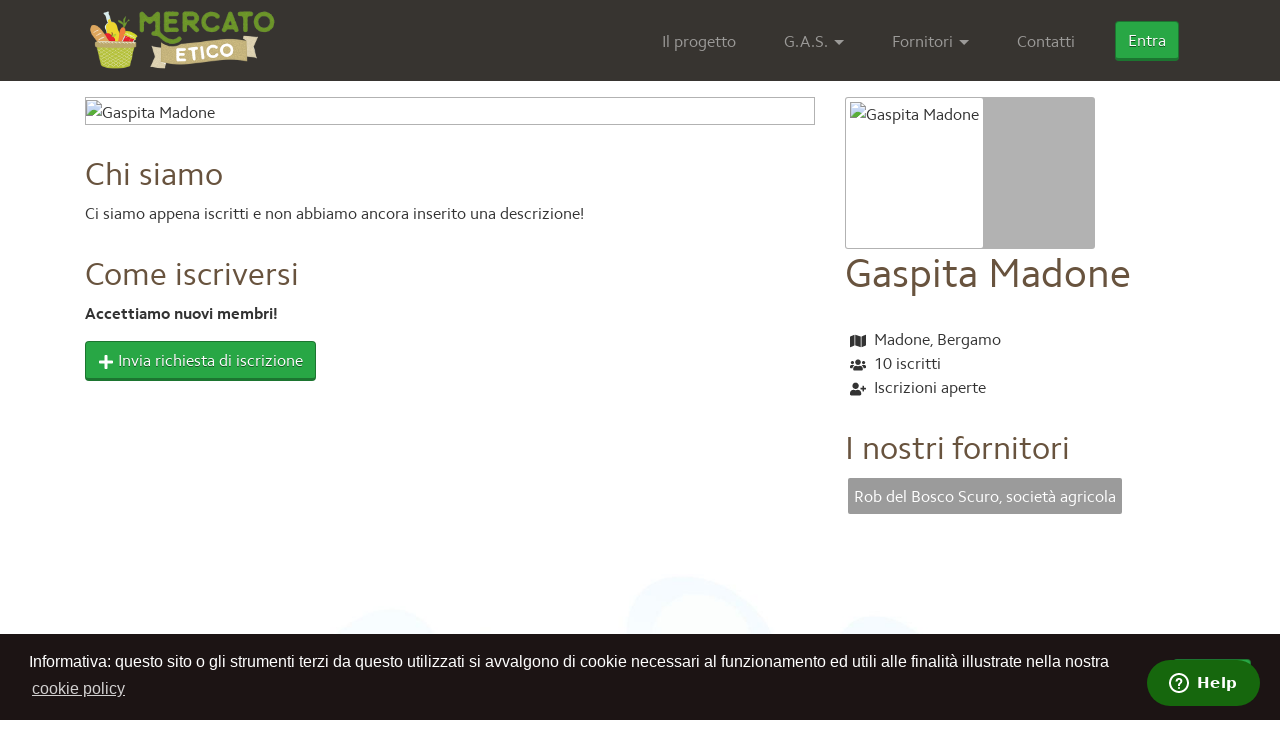

--- FILE ---
content_type: text/html; charset=utf-8
request_url: https://www.mercatoetico.it/gas/gaspita-madone
body_size: 6524
content:
<!doctype html>
<html lang="en"><head><meta charSet="utf-8"/><title data-rh="true">Gaspita Madone » Gestionale per G.A.S. » Mercato Etico</title><meta data-rh="true" name="description" content="Gaspita Madone, Gruppo di Acquisto Solidale in zona Madone, Bergamo"/><meta name="viewport" content="width=device-width, initial-scale=1"/><meta http-equiv="cleartype" content="on"/><meta http-equiv="X-UA-Compatible" content="IE=edge,chrome=1"/><meta http-equiv="X-UA-TextLayoutMetrics" content="natural"/><meta http-equiv="Accept-CH" content="DPR, Viewport-Width, Width"/><link rel="stylesheet" href="https://d2yqp712cypu05.cloudfront.net/css/style.8b9d87973.css"/><link rel="dns-prefetch" href="https://d2yqp712cypu05.cloudfront.net"/><link rel="preload" href="https://d2yqp712cypu05.cloudfront.net/js/client.19a934ee9.js" as="script"/><link data-chunk="pages-gas-page" rel="preload" as="script" href="https://d2yqp712cypu05.cloudfront.net/js/vendors~pages-admin-banners~pages-admin-dashboard~pages-gas-invite~pages-gas-memberships~pages-gas-o~f3bc34d4.57b4f8970.chunk.js"/><link data-chunk="pages-gas-page" rel="preload" as="script" href="https://d2yqp712cypu05.cloudfront.net/js/vendors~pages-gas-memberships~pages-gas-order~pages-gas-page~pages-gas-partnership~pages-print-order~0feb5330.4707e8984.chunk.js"/><link data-chunk="pages-gas-page" rel="preload" as="script" href="https://d2yqp712cypu05.cloudfront.net/js/pages-gas-page~pages-gas-partnership~pages-gas-registration~pages-gas-settings~pages-gas-vendors~pag~50e899ef.794756eda.chunk.js"/><link data-chunk="pages-gas-page" rel="preload" as="script" href="https://d2yqp712cypu05.cloudfront.net/js/pages-gas-page.920882ac8.chunk.js"/></head><body><div id="root"><div class="page page--marketing page--with-footer"><div><div class="bm-overlay" style="position:fixed;z-index:1000;width:100%;height:100%;background:rgba(0, 0, 0, 0.3);opacity:0;-moz-transform:translate3d(100%, 0, 0);-ms-transform:translate3d(100%, 0, 0);-o-transform:translate3d(100%, 0, 0);-webkit-transform:translate3d(100%, 0, 0);transform:translate3d(100%, 0, 0);transition:opacity 0.3s, transform 0s 0.3s"></div><div id="" class="bm-menu-wrap" style="position:fixed;right:inherit;z-index:1100;width:300px;height:100%;-moz-transform:translate3d(-100%, 0, 0);-ms-transform:translate3d(-100%, 0, 0);-o-transform:translate3d(-100%, 0, 0);-webkit-transform:translate3d(-100%, 0, 0);transform:translate3d(-100%, 0, 0);transition:all 0.5s"><div class="bm-menu" style="height:100%;box-sizing:border-box;overflow:auto"><nav class="bm-item-list" style="height:100%"><div class="bm-item" style="display:block" tabindex="-1"><div><div class="navigation-menu "><h3 class="navigation-menu__title">Area riservata</h3><ul class="navigation-menu__items"><li class="navigation-menu__item"><a class="navigation-menu__item-link" href="/login"><span class="navigation-menu__item-icon"><svg stroke="currentColor" fill="currentColor" stroke-width="0" viewBox="0 0 448 512" height="1em" width="1em" xmlns="http://www.w3.org/2000/svg"><path d="M400 224h-24v-72C376 68.2 307.8 0 224 0S72 68.2 72 152v72H48c-26.5 0-48 21.5-48 48v192c0 26.5 21.5 48 48 48h352c26.5 0 48-21.5 48-48V272c0-26.5-21.5-48-48-48zm-104 0H152v-72c0-39.7 32.3-72 72-72s72 32.3 72 72v72z"></path></svg></span><span class="navigation-menu__item-text">Entra</span></a></li><li class="navigation-menu__item"><a class="navigation-menu__item-link" href="/registrazione"><span class="navigation-menu__item-text">Nuovo utente</span></a></li></ul></div><div class="navigation-menu "><h3 class="navigation-menu__title">Mercato Etico</h3><ul class="navigation-menu__items"><li class="navigation-menu__item"><a class="navigation-menu__item-link" href="/chi-siamo"><span class="navigation-menu__item-icon"><svg stroke="currentColor" fill="currentColor" stroke-width="0" viewBox="0 0 512 512" height="1em" width="1em" xmlns="http://www.w3.org/2000/svg"><path d="M256 8C119.043 8 8 119.083 8 256c0 136.997 111.043 248 248 248s248-111.003 248-248C504 119.083 392.957 8 256 8zm0 110c23.196 0 42 18.804 42 42s-18.804 42-42 42-42-18.804-42-42 18.804-42 42-42zm56 254c0 6.627-5.373 12-12 12h-88c-6.627 0-12-5.373-12-12v-24c0-6.627 5.373-12 12-12h12v-64h-12c-6.627 0-12-5.373-12-12v-24c0-6.627 5.373-12 12-12h64c6.627 0 12 5.373 12 12v100h12c6.627 0 12 5.373 12 12v24z"></path></svg></span><span class="navigation-menu__item-text">Il progetto</span></a></li><li class="navigation-menu__item"><a class="navigation-menu__item-link" href="/contatti"><span class="navigation-menu__item-icon"><svg stroke="currentColor" fill="currentColor" stroke-width="0" viewBox="0 0 512 512" height="1em" width="1em" xmlns="http://www.w3.org/2000/svg"><path d="M502.3 190.8c3.9-3.1 9.7-.2 9.7 4.7V400c0 26.5-21.5 48-48 48H48c-26.5 0-48-21.5-48-48V195.6c0-5 5.7-7.8 9.7-4.7 22.4 17.4 52.1 39.5 154.1 113.6 21.1 15.4 56.7 47.8 92.2 47.6 35.7.3 72-32.8 92.3-47.6 102-74.1 131.6-96.3 154-113.7zM256 320c23.2.4 56.6-29.2 73.4-41.4 132.7-96.3 142.8-104.7 173.4-128.7 5.8-4.5 9.2-11.5 9.2-18.9v-19c0-26.5-21.5-48-48-48H48C21.5 64 0 85.5 0 112v19c0 7.4 3.4 14.3 9.2 18.9 30.6 23.9 40.7 32.4 173.4 128.7 16.8 12.2 50.2 41.8 73.4 41.4z"></path></svg></span><span class="navigation-menu__item-text">Contattaci</span></a></li></ul></div><div class="navigation-menu "><h3 class="navigation-menu__title">G.A.S.</h3><ul class="navigation-menu__items"><li class="navigation-menu__item"><a class="navigation-menu__item-link" href="/elenco-gas"><span class="navigation-menu__item-icon"><svg stroke="currentColor" fill="currentColor" stroke-width="0" viewBox="0 0 576 512" height="1em" width="1em" xmlns="http://www.w3.org/2000/svg"><path d="M0 117.66v346.32c0 11.32 11.43 19.06 21.94 14.86L160 416V32L20.12 87.95A32.006 32.006 0 0 0 0 117.66zM192 416l192 64V96L192 32v384zM554.06 33.16L416 96v384l139.88-55.95A31.996 31.996 0 0 0 576 394.34V48.02c0-11.32-11.43-19.06-21.94-14.86z"></path></svg></span><span class="navigation-menu__item-text">Elenco G.A.S.</span></a></li><li class="navigation-menu__item"><a class="navigation-menu__item-link" href="/registrazione-gas"><span class="navigation-menu__item-icon"><svg stroke="currentColor" fill="currentColor" stroke-width="0" viewBox="0 0 512 512" height="1em" width="1em" xmlns="http://www.w3.org/2000/svg"><path d="M497.9 142.1l-46.1 46.1c-4.7 4.7-12.3 4.7-17 0l-111-111c-4.7-4.7-4.7-12.3 0-17l46.1-46.1c18.7-18.7 49.1-18.7 67.9 0l60.1 60.1c18.8 18.7 18.8 49.1 0 67.9zM284.2 99.8L21.6 362.4.4 483.9c-2.9 16.4 11.4 30.6 27.8 27.8l121.5-21.3 262.6-262.6c4.7-4.7 4.7-12.3 0-17l-111-111c-4.8-4.7-12.4-4.7-17.1 0zM124.1 339.9c-5.5-5.5-5.5-14.3 0-19.8l154-154c5.5-5.5 14.3-5.5 19.8 0s5.5 14.3 0 19.8l-154 154c-5.5 5.5-14.3 5.5-19.8 0zM88 424h48v36.3l-64.5 11.3-31.1-31.1L51.7 376H88v48z"></path></svg></span><span class="navigation-menu__item-text">Registra il tuo G.A.S.</span></a></li></ul></div><div class="navigation-menu "><h3 class="navigation-menu__title">Fornitori</h3><ul class="navigation-menu__items"><li class="navigation-menu__item"><a class="navigation-menu__item-link" href="/elenco-fornitori"><span class="navigation-menu__item-icon"><svg stroke="currentColor" fill="currentColor" stroke-width="0" viewBox="0 0 512 512" height="1em" width="1em" xmlns="http://www.w3.org/2000/svg"><path d="M128 116V76c0-8.837 7.163-16 16-16h352c8.837 0 16 7.163 16 16v40c0 8.837-7.163 16-16 16H144c-8.837 0-16-7.163-16-16zm16 176h352c8.837 0 16-7.163 16-16v-40c0-8.837-7.163-16-16-16H144c-8.837 0-16 7.163-16 16v40c0 8.837 7.163 16 16 16zm0 160h352c8.837 0 16-7.163 16-16v-40c0-8.837-7.163-16-16-16H144c-8.837 0-16 7.163-16 16v40c0 8.837 7.163 16 16 16zM16 144h64c8.837 0 16-7.163 16-16V64c0-8.837-7.163-16-16-16H16C7.163 48 0 55.163 0 64v64c0 8.837 7.163 16 16 16zm0 160h64c8.837 0 16-7.163 16-16v-64c0-8.837-7.163-16-16-16H16c-8.837 0-16 7.163-16 16v64c0 8.837 7.163 16 16 16zm0 160h64c8.837 0 16-7.163 16-16v-64c0-8.837-7.163-16-16-16H16c-8.837 0-16 7.163-16 16v64c0 8.837 7.163 16 16 16z"></path></svg></span><span class="navigation-menu__item-text">Elenco fornitori</span></a></li><li class="navigation-menu__item"><a class="navigation-menu__item-link" href="/registrazione-fornitore"><span class="navigation-menu__item-icon"><svg stroke="currentColor" fill="currentColor" stroke-width="0" viewBox="0 0 512 512" height="1em" width="1em" xmlns="http://www.w3.org/2000/svg"><path d="M497.9 142.1l-46.1 46.1c-4.7 4.7-12.3 4.7-17 0l-111-111c-4.7-4.7-4.7-12.3 0-17l46.1-46.1c18.7-18.7 49.1-18.7 67.9 0l60.1 60.1c18.8 18.7 18.8 49.1 0 67.9zM284.2 99.8L21.6 362.4.4 483.9c-2.9 16.4 11.4 30.6 27.8 27.8l121.5-21.3 262.6-262.6c4.7-4.7 4.7-12.3 0-17l-111-111c-4.8-4.7-12.4-4.7-17.1 0zM124.1 339.9c-5.5-5.5-5.5-14.3 0-19.8l154-154c5.5-5.5 14.3-5.5 19.8 0s5.5 14.3 0 19.8l-154 154c-5.5 5.5-14.3 5.5-19.8 0zM88 424h48v36.3l-64.5 11.3-31.1-31.1L51.7 376H88v48z"></path></svg></span><span class="navigation-menu__item-text">Registrazione fornitori</span></a></li><li class="navigation-menu__item"><a class="navigation-menu__item-link" href="/gestionale-abbonamenti"><span class="navigation-menu__item-icon"><svg stroke="currentColor" fill="currentColor" stroke-width="0" viewBox="0 0 512 512" height="1em" width="1em" xmlns="http://www.w3.org/2000/svg"><path d="M461.2 128H80c-8.84 0-16-7.16-16-16s7.16-16 16-16h384c8.84 0 16-7.16 16-16 0-26.51-21.49-48-48-48H64C28.65 32 0 60.65 0 96v320c0 35.35 28.65 64 64 64h397.2c28.02 0 50.8-21.53 50.8-48V176c0-26.47-22.78-48-50.8-48zM416 336c-17.67 0-32-14.33-32-32s14.33-32 32-32 32 14.33 32 32-14.33 32-32 32z"></path></svg></span><span class="navigation-menu__item-text">Quanto costa</span></a></li></ul></div></div></div></nav></div><div><div class="bm-cross-button" style="position:absolute;width:24px;height:24px;right:8px;top:8px"><div><svg stroke="currentColor" fill="currentColor" stroke-width="0" viewBox="0 0 352 512" height="2em" width="2em" xmlns="http://www.w3.org/2000/svg"><path d="M242.72 256l100.07-100.07c12.28-12.28 12.28-32.19 0-44.48l-22.24-22.24c-12.28-12.28-32.19-12.28-44.48 0L176 189.28 75.93 89.21c-12.28-12.28-32.19-12.28-44.48 0L9.21 111.45c-12.28 12.28-12.28 32.19 0 44.48L109.28 256 9.21 356.07c-12.28 12.28-12.28 32.19 0 44.48l22.24 22.24c12.28 12.28 32.2 12.28 44.48 0L176 322.72l100.07 100.07c12.28 12.28 32.2 12.28 44.48 0l22.24-22.24c12.28-12.28 12.28-32.19 0-44.48L242.72 256z"></path></svg></div><button style="position:absolute;left:0;top:0;width:100%;height:100%;margin:0;padding:0;border:none;font-size:0;background:transparent;cursor:pointer" tabindex="-1">Close Menu</button></div></div></div><div><div class="bm-burger-button" style="z-index:1000"><div class="d-block d-lg-none"><svg stroke="currentColor" fill="currentColor" stroke-width="0" viewBox="0 0 448 512" height="2em" width="2em" xmlns="http://www.w3.org/2000/svg"><path d="M16 132h416c8.837 0 16-7.163 16-16V76c0-8.837-7.163-16-16-16H16C7.163 60 0 67.163 0 76v40c0 8.837 7.163 16 16 16zm0 160h416c8.837 0 16-7.163 16-16v-40c0-8.837-7.163-16-16-16H16c-8.837 0-16 7.163-16 16v40c0 8.837 7.163 16 16 16zm0 160h416c8.837 0 16-7.163 16-16v-40c0-8.837-7.163-16-16-16H16c-8.837 0-16 7.163-16 16v40c0 8.837 7.163 16 16 16z"></path></svg></div><button style="position:absolute;left:0;top:0;width:100%;height:100%;margin:0;padding:0;border:none;font-size:0;background:transparent;cursor:pointer">Open Menu</button></div></div></div><nav class="navbar navbar-expand-md navbar-fixed navbar-dark navbar-transparent fixed-top" style="height:81px"><div class="container d-none d-md-flex"><a class="navbar-brand" href="/"><img src="https://d2yqp712cypu05.cloudfront.net/images/logo.png" alt="Mercato Etico" class="navbar-brand-logo"/></a><div class="collapse navbar-collapse"><ul class="navbar-nav ml-auto"><li class="nav-item px-2 px-lg-3 d-none d-lg-block"><a class="nav-link" href="/chi-siamo">Il progetto</a></li><li class="nav-item px-2 px-lg-3"><div class="dropdown text-nowrap"><a class="dropdown-toggle nav-link" aria-haspopup="true" aria-expanded="false" style="cursor:pointer">G.A.S.</a><div class="dropdown-menu "><a class="dropdown-item" href="/elenco-gas">Elenco G.A.S.</a><a class="dropdown-item" href="/gestionale-gruppi-di-acquisto">Come funziona</a><a class="dropdown-item" href="/registrazione-gas">Registra il tuo G.A.S.</a></div></div></li><li class="nav-item px-2 px-lg-3 dropdown"><div class="dropdown text-nowrap"><a class="dropdown-toggle nav-link" aria-haspopup="true" aria-expanded="false" style="cursor:pointer">Fornitori</a><div class="dropdown-menu "><a class="dropdown-item" href="/elenco-fornitori">Elenco fornitori</a><a class="dropdown-item" href="/gestionale-fornitori-gas">Come funziona</a><a class="dropdown-item" href="/gestionale-abbonamenti">Quanto costa</a><a class="dropdown-item" href="/registrazione-fornitore">Registra la tua attività</a></div></div></li><li class="nav-item px-2 px-lg-3"><a class="nav-link" href="/contatti">Contatti</a></li><li class="nav-item px-2 px-lg-3"><a class="btn btn-with-link btn-success btn-md " data-test-login-button="1" href="/login">Entra</a></li></ul></div></div><div class="container d-flex d-md-none"><a class="navbar-brand navbar-brand--centered" href="/"><img src="https://d2yqp712cypu05.cloudfront.net/images/logo.png" alt="Mercato Etico" class="navbar-brand-logo"/></a><div class="bm-burger-user"><a class="btn btn-with-link btn-success btn-md " href="/login">Entra</a></div></div></nav><div class="page-content"><div class="container pt-3"><div class="row"><div class="col-md-4 order-12"><div class="section"><div class="entity-logo"><img src="https://via.placeholder.com/500x500/696969/FFFFFF/?text=Gaspita+Madone" alt="Gaspita Madone"/></div><h1>Gaspita Madone</h1></div><div class="section"><ul class="list-unstyled"><li><span class="icon-container icon-container--1x"><svg stroke="currentColor" fill="currentColor" stroke-width="0" viewBox="0 0 576 512" height="1em" width="1em" xmlns="http://www.w3.org/2000/svg"><path d="M0 117.66v346.32c0 11.32 11.43 19.06 21.94 14.86L160 416V32L20.12 87.95A32.006 32.006 0 0 0 0 117.66zM192 416l192 64V96L192 32v384zM554.06 33.16L416 96v384l139.88-55.95A31.996 31.996 0 0 0 576 394.34V48.02c0-11.32-11.43-19.06-21.94-14.86z"></path></svg></span> <!-- -->Madone, Bergamo</li><li><span class="icon-container icon-container--1x"><svg stroke="currentColor" fill="currentColor" stroke-width="0" viewBox="0 0 640 512" height="1em" width="1em" xmlns="http://www.w3.org/2000/svg"><path d="M96 224c35.3 0 64-28.7 64-64s-28.7-64-64-64-64 28.7-64 64 28.7 64 64 64zm448 0c35.3 0 64-28.7 64-64s-28.7-64-64-64-64 28.7-64 64 28.7 64 64 64zm32 32h-64c-17.6 0-33.5 7.1-45.1 18.6 40.3 22.1 68.9 62 75.1 109.4h66c17.7 0 32-14.3 32-32v-32c0-35.3-28.7-64-64-64zm-256 0c61.9 0 112-50.1 112-112S381.9 32 320 32 208 82.1 208 144s50.1 112 112 112zm76.8 32h-8.3c-20.8 10-43.9 16-68.5 16s-47.6-6-68.5-16h-8.3C179.6 288 128 339.6 128 403.2V432c0 26.5 21.5 48 48 48h288c26.5 0 48-21.5 48-48v-28.8c0-63.6-51.6-115.2-115.2-115.2zm-223.7-13.4C161.5 263.1 145.6 256 128 256H64c-35.3 0-64 28.7-64 64v32c0 17.7 14.3 32 32 32h65.9c6.3-47.4 34.9-87.3 75.2-109.4z"></path></svg></span> <!-- -->10<!-- --> iscritti</li><li><span class="icon-container icon-container--1x"><svg stroke="currentColor" fill="currentColor" stroke-width="0" viewBox="0 0 640 512" height="1em" width="1em" xmlns="http://www.w3.org/2000/svg"><path d="M624 208h-64v-64c0-8.8-7.2-16-16-16h-32c-8.8 0-16 7.2-16 16v64h-64c-8.8 0-16 7.2-16 16v32c0 8.8 7.2 16 16 16h64v64c0 8.8 7.2 16 16 16h32c8.8 0 16-7.2 16-16v-64h64c8.8 0 16-7.2 16-16v-32c0-8.8-7.2-16-16-16zm-400 48c70.7 0 128-57.3 128-128S294.7 0 224 0 96 57.3 96 128s57.3 128 128 128zm89.6 32h-16.7c-22.2 10.2-46.9 16-72.9 16s-50.6-5.8-72.9-16h-16.7C60.2 288 0 348.2 0 422.4V464c0 26.5 21.5 48 48 48h352c26.5 0 48-21.5 48-48v-41.6c0-74.2-60.2-134.4-134.4-134.4z"></path></svg></span> <!-- -->Iscrizioni aperte</li></ul></div><div class="section"><h2>I nostri fornitori</h2><ul class="tag-cloud"><li class="tag-cloud__tag"><a href="/fornitore/rob-del-bosco-scuro--societa-agricola">Rob del Bosco Scuro,  società agricola</a></li></ul></div></div><div class="col col-md-8 order-1"><div class="section"><div class="entity-cover"><img src="https://maps.googleapis.com/maps/api/staticmap?size=900x250&amp;maptype=roadmap&amp;zoom=9&amp;scale=2&amp;markers=color:red|label:sup|45.651319,9.551040&amp;key=AIzaSyDQXEDOpdncIJe8fiZWRGnKfBdtjjaHZbc" alt="Gaspita Madone"/></div></div><div class="section"><h2>Chi siamo</h2><p>Ci siamo appena iscritti e non abbiamo ancora inserito una descrizione!</p></div><div class="section"><div><h2>Come iscriversi</h2><p><b>Accettiamo nuovi membri!</b></p><p><button class="btn btn-light btn-md " type="button" disabled="" data-test-join-gas-button="1"><svg stroke="currentColor" fill="currentColor" stroke-width="0" viewBox="0 0 448 512" height="1em" width="1em" xmlns="http://www.w3.org/2000/svg"><path d="M416 208H272V64c0-17.67-14.33-32-32-32h-32c-17.67 0-32 14.33-32 32v144H32c-17.67 0-32 14.33-32 32v32c0 17.67 14.33 32 32 32h144v144c0 17.67 14.33 32 32 32h32c17.67 0 32-14.33 32-32V304h144c17.67 0 32-14.33 32-32v-32c0-17.67-14.33-32-32-32z"></path></svg> Invia richiesta di iscrizione</button></p></div></div></div></div></div></div><footer class="page-footer"><div class="page-footer__links d-none d-lg-block"><div class="container sm-hidden"><div class="row"><div class="col-md-3"><h5>Informazioni</h5><ul><li><a href="/contatti">Contatti</a></li></ul></div><div class="col-md-3"><h5>Fornitori</h5><ul><li><a href="/elenco-fornitori">Elenco fornitori</a></li><li><a href="/gestionale-fornitori-gas">Come funziona</a></li><li><a href="/gestionale-abbonamenti">Quanto costa</a></li><li><a href="/registrazione-fornitore">Registra la tua attività</a></li></ul></div><div class="col-md-3"><h5>G.A.S.</h5><ul><li><a href="/elenco-gas">Elenco G.A.S.</a></li><li><a href="/gestionale-gruppi-di-acquisto">Come funziona</a></li><li><a href="/registrazione-gas">Registra il tuo G.A.S.</a></li></ul></div><div class="col-md-3"><h5>Are Riservata</h5><ul><li><a href="/login">Login</a></li><li><a href="/registrazione">Registrati</a></li></ul></div></div></div></div><div class="page-footer__rights"><div class="container"><div class="row"><div class="col-lg-9"><div class="copyright-text"><p>© Mercato Etico <!-- -->2026<!-- -->. Tutti i diritti riservati. - webmaster:<!-- --> <a target="_blank" href="http://www.webservice.brescia.it/" rel="noopener">Webservice</a> <!-- -->- <a href="/privacy">Informativa sulla Privacy</a></p></div></div><div class="col-lg-3 sm-hidden"><p>Seguici su:  <a href="https://www.facebook.com/mercatoetico"><span class="icon-container icon-container--1x"><svg stroke="currentColor" fill="currentColor" stroke-width="0" viewBox="0 0 512 512" height="1em" width="1em" xmlns="http://www.w3.org/2000/svg"><path d="M504 256C504 119 393 8 256 8S8 119 8 256c0 123.78 90.69 226.38 209.25 245V327.69h-63V256h63v-54.64c0-62.15 37-96.48 93.67-96.48 27.14 0 55.52 4.84 55.52 4.84v61h-31.28c-30.8 0-40.41 19.12-40.41 38.73V256h68.78l-11 71.69h-57.78V501C413.31 482.38 504 379.78 504 256z"></path></svg></span></a><a href="https://www.youtube.com/channel/UCCbxI6tPFfYev5oMty0nUAA"><span class="icon-container icon-container--1x"><svg stroke="currentColor" fill="currentColor" stroke-width="0" viewBox="0 0 576 512" height="1em" width="1em" xmlns="http://www.w3.org/2000/svg"><path d="M549.655 124.083c-6.281-23.65-24.787-42.276-48.284-48.597C458.781 64 288 64 288 64S117.22 64 74.629 75.486c-23.497 6.322-42.003 24.947-48.284 48.597-11.412 42.867-11.412 132.305-11.412 132.305s0 89.438 11.412 132.305c6.281 23.65 24.787 41.5 48.284 47.821C117.22 448 288 448 288 448s170.78 0 213.371-11.486c23.497-6.321 42.003-24.171 48.284-47.821 11.412-42.867 11.412-132.305 11.412-132.305s0-89.438-11.412-132.305zm-317.51 213.508V175.185l142.739 81.205-142.739 81.201z"></path></svg></span></a></p></div></div></div></div></footer></div></div><script id="apollo-init-state" type="text/json" charSet="UTF-8">{"Viewer-viewer":{"id":"viewer","roles":{"type":"json","json":[]},"user":null,"gases":[],"vendors":[],"__typename":"Viewer"},"ROOT_QUERY":{"viewer":{"type":"id","generated":false,"id":"Viewer-viewer","typename":"Viewer"},"gas({\"seoName\":\"gaspita-madone\"})":{"type":"id","generated":false,"id":"Gas-112","typename":"Gas"}},"Gas-112":{"id":"112","name":"Gaspita Madone","location":"Madone, Bergamo","description":"","howToJoin":"","registration":"open","coverUrl":"https:\u002F\u002Fmaps.googleapis.com\u002Fmaps\u002Fapi\u002Fstaticmap?size=900x250&maptype=roadmap&zoom=9&scale=2&markers=color:red|label:sup|45.651319,9.551040&key=AIzaSyDQXEDOpdncIJe8fiZWRGnKfBdtjjaHZbc","contactDetails":"","numberOfMembers":10,"numberOfPendingInvites":0,"hasPendingRequest":false,"canEditGas":false,"canSeeContactDetails":false,"canSeeJoinPage":true,"canManageMemberships":false,"vendors":[{"type":"id","generated":false,"id":"Vendor-19","typename":"Vendor"}],"manageMembershipsUrl":"\u002Fgas\u002Fgaspita-madone\u002Fiscritti","manageVendorsUrl":"\u002Fgas\u002Fgaspita-madone\u002Ffornitori","logoUrl":"https:\u002F\u002Fvia.placeholder.com\u002F500x500\u002F696969\u002FFFFFFF\u002F?text=Gaspita+Madone","numberOfPendingRequests":0,"url":"\u002Fgas\u002Fgaspita-madone","editUrl":"\u002Fgas\u002Fgaspita-madone\u002Fmodifica","ordersUrl":"\u002Fgas\u002Fgaspita-madone\u002Fordini","canCreatePartnershipRequests":false,"canViewOrders":false,"__typename":"Gas"},"Vendor-19":{"id":"19","name":"Rob del Bosco Scuro,  società agricola","url":"\u002Ffornitore\u002Frob-del-bosco-scuro--societa-agricola","__typename":"Vendor"}}</script><script src="https://d2yqp712cypu05.cloudfront.net/js/client.19a934ee9.js" charSet="UTF-8"></script><script id="__LOADABLE_REQUIRED_CHUNKS__" type="application/json">[1,2,3,31]</script><script async="" data-chunk="pages-gas-page" src="https://d2yqp712cypu05.cloudfront.net/js/vendors~pages-admin-banners~pages-admin-dashboard~pages-gas-invite~pages-gas-memberships~pages-gas-o~f3bc34d4.57b4f8970.chunk.js"></script><script async="" data-chunk="pages-gas-page" src="https://d2yqp712cypu05.cloudfront.net/js/vendors~pages-gas-memberships~pages-gas-order~pages-gas-page~pages-gas-partnership~pages-print-order~0feb5330.4707e8984.chunk.js"></script><script async="" data-chunk="pages-gas-page" src="https://d2yqp712cypu05.cloudfront.net/js/pages-gas-page~pages-gas-partnership~pages-gas-registration~pages-gas-settings~pages-gas-vendors~pag~50e899ef.794756eda.chunk.js"></script><script async="" data-chunk="pages-gas-page" src="https://d2yqp712cypu05.cloudfront.net/js/pages-gas-page.920882ac8.chunk.js"></script><script type="text/javascript" charSet="UTF-8">if (typeof window.init === "function") {    window.init(); } else {   console.error("Cannot initialise site, init function is not available on window");}</script><link rel="stylesheet" type="text/css" href="//cdnjs.cloudflare.com/ajax/libs/cookieconsent2/3.1.0/cookieconsent.min.css"/><script src="//cdnjs.cloudflare.com/ajax/libs/cookieconsent2/3.1.0/cookieconsent.min.js"></script><script type="text/javascript" charSet="UTF-8">window.addEventListener("load", function(){
    window.cookieconsent.initialise({
        "palette": {
            "popup": {
                "background": "#1c1414"
            },
        },
        "content": {
            "message": "Informativa: questo sito o gli strumenti terzi da questo utilizzati si avvalgono di cookie necessari al funzionamento ed utili alle finalità illustrate nella nostra ",
            "dismiss": "Accetto",
            "link": "cookie policy",
            "href": "/privacy"
        },
        "elements" : {
            "dismiss": "<a data-test-accept-cookie-policy aria-label=\"accetta cookie policy\" class=\"btn btn-success cc-btn cc-dismiss\">Accetto</a>",
        }
    })}
);</script><script type="text/javascript" charSet="UTF-8">window.$zopim||(function(d,s){var z=$zopim=function(c){z._.push(c)},$=z.s=
d.createElement(s),e=d.getElementsByTagName(s)[0];z.set=function(o){z.set.
_.push(o)};z._=[];z.set._=[];$.async=!0;$.setAttribute("charset","utf-8");
$.src="https://v2.zopim.com/?5HRGhi23XXPeFpeZSxnaiRuECR1qyaL7";z.t=+new Date;$.
type="text/javascript";e.parentNode.insertBefore($,e)})(document,"script");</script></body></html>

--- FILE ---
content_type: text/css
request_url: https://d2yqp712cypu05.cloudfront.net/css/style.8b9d87973.css
body_size: 81719
content:
button[data-balloon]{overflow:visible}[data-balloon]{position:relative;cursor:pointer}[data-balloon]:after{font-family:sans-serif!important;font-weight:400!important;font-style:normal!important;text-shadow:none!important;font-size:12px!important;background:rgba(17,17,17,.9);border-radius:4px;color:#fff;content:attr(data-balloon);padding:.5em 1em;white-space:nowrap}[data-balloon]:after,[data-balloon]:before{filter:alpha(opacity=0);-ms-filter:"progid:DXImageTransform.Microsoft.Alpha(Opacity=0)";-moz-opacity:0;-khtml-opacity:0;opacity:0;pointer-events:none;-webkit-transition:all .18s ease-out .18s;transition:all .18s ease-out .18s;position:absolute;z-index:10}[data-balloon]:before{background:no-repeat url("data:image/svg+xml;charset=utf-8,%3Csvg xmlns='http://www.w3.org/2000/svg' width='36' height='12'%3E%3Cpath fill='rgba(17, 17, 17, 0.9)' d='M2.658 0h32.004c-6 0-11.627 12.002-16.002 12.002C14.285 12.002 8.594 0 2.658 0z'/%3E%3C/svg%3E");background-size:100% auto;width:18px;height:6px;content:""}[data-balloon]:hover:after,[data-balloon]:hover:before,[data-balloon][data-balloon-visible]:after,[data-balloon][data-balloon-visible]:before{filter:alpha(opacity=100);-ms-filter:"progid:DXImageTransform.Microsoft.Alpha(Opacity=100)";-moz-opacity:1;-khtml-opacity:1;opacity:1;pointer-events:auto}[data-balloon]:not([data-balloon-pos]):after{margin-bottom:11px}[data-balloon]:not([data-balloon-pos]):after,[data-balloon]:not([data-balloon-pos]):before{bottom:100%;left:50%;-webkit-transform:translate(-50%,10px);transform:translate(-50%,10px);-webkit-transform-origin:top;transform-origin:top}[data-balloon]:not([data-balloon-pos]):before{margin-bottom:5px}[data-balloon]:not([data-balloon-pos]):hover:after,[data-balloon]:not([data-balloon-pos]):hover:before,[data-balloon]:not([data-balloon-pos])[data-balloon-visible]:after,[data-balloon]:not([data-balloon-pos])[data-balloon-visible]:before{-webkit-transform:translate(-50%);transform:translate(-50%)}[data-balloon].font-awesome:after{font-family:FontAwesome,sans-serif!important}[data-balloon][data-balloon-break]:after{white-space:pre}[data-balloon][data-balloon-blunt]:after,[data-balloon][data-balloon-blunt]:before{-webkit-transition:none;transition:none}[data-balloon][data-balloon-pos=up]:after{margin-bottom:11px}[data-balloon][data-balloon-pos=up]:after,[data-balloon][data-balloon-pos=up]:before{bottom:100%;left:50%;-webkit-transform:translate(-50%,10px);transform:translate(-50%,10px);-webkit-transform-origin:top;transform-origin:top}[data-balloon][data-balloon-pos=up]:before{margin-bottom:5px}[data-balloon][data-balloon-pos=up]:hover:after,[data-balloon][data-balloon-pos=up]:hover:before,[data-balloon][data-balloon-pos=up][data-balloon-visible]:after,[data-balloon][data-balloon-pos=up][data-balloon-visible]:before{-webkit-transform:translate(-50%);transform:translate(-50%)}[data-balloon][data-balloon-pos=up-left]:after{left:0;margin-bottom:11px}[data-balloon][data-balloon-pos=up-left]:after,[data-balloon][data-balloon-pos=up-left]:before{bottom:100%;-webkit-transform:translateY(10px);transform:translateY(10px);-webkit-transform-origin:top;transform-origin:top}[data-balloon][data-balloon-pos=up-left]:before{left:5px;margin-bottom:5px}[data-balloon][data-balloon-pos=up-left]:hover:after,[data-balloon][data-balloon-pos=up-left]:hover:before,[data-balloon][data-balloon-pos=up-left][data-balloon-visible]:after,[data-balloon][data-balloon-pos=up-left][data-balloon-visible]:before{-webkit-transform:translate(0);transform:translate(0)}[data-balloon][data-balloon-pos=up-right]:after{right:0;margin-bottom:11px}[data-balloon][data-balloon-pos=up-right]:after,[data-balloon][data-balloon-pos=up-right]:before{bottom:100%;-webkit-transform:translateY(10px);transform:translateY(10px);-webkit-transform-origin:top;transform-origin:top}[data-balloon][data-balloon-pos=up-right]:before{right:5px;margin-bottom:5px}[data-balloon][data-balloon-pos=up-right]:hover:after,[data-balloon][data-balloon-pos=up-right]:hover:before,[data-balloon][data-balloon-pos=up-right][data-balloon-visible]:after,[data-balloon][data-balloon-pos=up-right][data-balloon-visible]:before{-webkit-transform:translate(0);transform:translate(0)}[data-balloon][data-balloon-pos=down]:after{margin-top:11px}[data-balloon][data-balloon-pos=down]:after,[data-balloon][data-balloon-pos=down]:before{left:50%;top:100%;-webkit-transform:translate(-50%,-10px);transform:translate(-50%,-10px)}[data-balloon][data-balloon-pos=down]:before{background:no-repeat url("data:image/svg+xml;charset=utf-8,%3Csvg xmlns='http://www.w3.org/2000/svg' width='36' height='12'%3E%3Cpath fill='rgba(17, 17, 17, 0.9)' d='M33.342 12H1.338c6 0 11.627-12.002 16.002-12.002C21.715-.002 27.406 12 33.342 12z'/%3E%3C/svg%3E");background-size:100% auto;width:18px;height:6px;margin-top:5px}[data-balloon][data-balloon-pos=down]:hover:after,[data-balloon][data-balloon-pos=down]:hover:before,[data-balloon][data-balloon-pos=down][data-balloon-visible]:after,[data-balloon][data-balloon-pos=down][data-balloon-visible]:before{-webkit-transform:translate(-50%);transform:translate(-50%)}[data-balloon][data-balloon-pos=down-left]:after{left:0;margin-top:11px;top:100%;-webkit-transform:translateY(-10px);transform:translateY(-10px)}[data-balloon][data-balloon-pos=down-left]:before{background:no-repeat url("data:image/svg+xml;charset=utf-8,%3Csvg xmlns='http://www.w3.org/2000/svg' width='36' height='12'%3E%3Cpath fill='rgba(17, 17, 17, 0.9)' d='M33.342 12H1.338c6 0 11.627-12.002 16.002-12.002C21.715-.002 27.406 12 33.342 12z'/%3E%3C/svg%3E");background-size:100% auto;width:18px;height:6px;left:5px;margin-top:5px;top:100%;-webkit-transform:translateY(-10px);transform:translateY(-10px)}[data-balloon][data-balloon-pos=down-left]:hover:after,[data-balloon][data-balloon-pos=down-left]:hover:before,[data-balloon][data-balloon-pos=down-left][data-balloon-visible]:after,[data-balloon][data-balloon-pos=down-left][data-balloon-visible]:before{-webkit-transform:translate(0);transform:translate(0)}[data-balloon][data-balloon-pos=down-right]:after{right:0;margin-top:11px;top:100%;-webkit-transform:translateY(-10px);transform:translateY(-10px)}[data-balloon][data-balloon-pos=down-right]:before{background:no-repeat url("data:image/svg+xml;charset=utf-8,%3Csvg xmlns='http://www.w3.org/2000/svg' width='36' height='12'%3E%3Cpath fill='rgba(17, 17, 17, 0.9)' d='M33.342 12H1.338c6 0 11.627-12.002 16.002-12.002C21.715-.002 27.406 12 33.342 12z'/%3E%3C/svg%3E");background-size:100% auto;width:18px;height:6px;right:5px;margin-top:5px;top:100%;-webkit-transform:translateY(-10px);transform:translateY(-10px)}[data-balloon][data-balloon-pos=down-right]:hover:after,[data-balloon][data-balloon-pos=down-right]:hover:before,[data-balloon][data-balloon-pos=down-right][data-balloon-visible]:after,[data-balloon][data-balloon-pos=down-right][data-balloon-visible]:before{-webkit-transform:translate(0);transform:translate(0)}[data-balloon][data-balloon-pos=left]:after{margin-right:11px;right:100%;top:50%;-webkit-transform:translate(10px,-50%);transform:translate(10px,-50%)}[data-balloon][data-balloon-pos=left]:before{background:no-repeat url("data:image/svg+xml;charset=utf-8,%3Csvg xmlns='http://www.w3.org/2000/svg' width='12' height='36'%3E%3Cpath fill='rgba(17, 17, 17, 0.9)' d='M0 33.342V1.338c0 6 12.002 11.627 12.002 16.002C12.002 21.715 0 27.406 0 33.342z'/%3E%3C/svg%3E");background-size:100% auto;width:6px;height:18px;margin-right:5px;right:100%;top:50%;-webkit-transform:translate(10px,-50%);transform:translate(10px,-50%)}[data-balloon][data-balloon-pos=left]:hover:after,[data-balloon][data-balloon-pos=left]:hover:before,[data-balloon][data-balloon-pos=left][data-balloon-visible]:after,[data-balloon][data-balloon-pos=left][data-balloon-visible]:before{-webkit-transform:translateY(-50%);transform:translateY(-50%)}[data-balloon][data-balloon-pos=right]:after{left:100%;margin-left:11px;top:50%;-webkit-transform:translate(-10px,-50%);transform:translate(-10px,-50%)}[data-balloon][data-balloon-pos=right]:before{background:no-repeat url("data:image/svg+xml;charset=utf-8,%3Csvg xmlns='http://www.w3.org/2000/svg' width='12' height='36'%3E%3Cpath fill='rgba(17, 17, 17, 0.9)' d='M12 2.658v32.004c0-6-12.002-11.627-12.002-16.002C-.002 14.285 12 8.594 12 2.658z'/%3E%3C/svg%3E");background-size:100% auto;width:6px;height:18px;left:100%;margin-left:5px;top:50%;-webkit-transform:translate(-10px,-50%);transform:translate(-10px,-50%)}[data-balloon][data-balloon-pos=right]:hover:after,[data-balloon][data-balloon-pos=right]:hover:before,[data-balloon][data-balloon-pos=right][data-balloon-visible]:after,[data-balloon][data-balloon-pos=right][data-balloon-visible]:before{-webkit-transform:translateY(-50%);transform:translateY(-50%)}[data-balloon][data-balloon-length=small]:after{white-space:normal;width:80px}[data-balloon][data-balloon-length=medium]:after{white-space:normal;width:150px}[data-balloon][data-balloon-length=large]:after{white-space:normal;width:260px}[data-balloon][data-balloon-length=xlarge]:after{white-space:normal;width:380px}@media screen and (max-width:768px){[data-balloon][data-balloon-length=xlarge]:after{white-space:normal;width:90vw}}[data-balloon][data-balloon-length=fit]:after{white-space:normal;width:100%}.DayPicker{display:inline-block;font-size:1rem}.DayPicker-wrapper{position:relative;flex-direction:row;padding-bottom:1em;-webkit-user-select:none;-moz-user-select:none;-ms-user-select:none;user-select:none}.DayPicker-Months{display:flex;flex-wrap:wrap;justify-content:center}.DayPicker-Month{display:table;margin:1em 1em 0;border-spacing:0;border-collapse:collapse;-webkit-user-select:none;-moz-user-select:none;-ms-user-select:none;user-select:none}.DayPicker-NavButton{position:absolute;top:1em;right:1.5em;left:auto;display:inline-block;margin-top:2px;width:1.25em;height:1.25em;background-position:50%;background-size:50%;background-repeat:no-repeat;color:#8b9898;cursor:pointer}.DayPicker-NavButton:hover{opacity:.8}.DayPicker-NavButton--prev{margin-right:1.5em;background-image:url("[data-uri]")}.DayPicker-NavButton--next{background-image:url("[data-uri]")}.DayPicker-NavButton--interactionDisabled{display:none}.DayPicker-Caption{display:table-caption;margin-bottom:.5em;padding:0 .5em;text-align:left}.DayPicker-Caption>div{font-weight:500;font-size:1.15em}.DayPicker-Weekdays{display:table-header-group;margin-top:1em}.DayPicker-WeekdaysRow{display:table-row}.DayPicker-Weekday{display:table-cell;padding:.5em;color:#8b9898;text-align:center;font-size:.875em}.DayPicker-Weekday abbr[title]{border-bottom:none;text-decoration:none}.DayPicker-Body{display:table-row-group}.DayPicker-Week{display:table-row}.DayPicker-Day{border-radius:50%;text-align:center}.DayPicker-Day,.DayPicker-WeekNumber{display:table-cell;padding:.5em;vertical-align:middle;cursor:pointer}.DayPicker-WeekNumber{min-width:1em;border-right:1px solid #eaecec;color:#8b9898;text-align:right;font-size:.75em}.DayPicker--interactionDisabled .DayPicker-Day{cursor:default}.DayPicker-Footer{padding-top:.5em}.DayPicker-TodayButton{border:none;background-color:transparent;background-image:none;box-shadow:none;color:#4a90e2;font-size:.875em;cursor:pointer}.DayPicker-Day--today{color:#d0021b;font-weight:700}.DayPicker-Day--outside{color:#8b9898;cursor:default}.DayPicker-Day--disabled{color:#dce0e0;cursor:default}.DayPicker-Day--sunday{background-color:#f7f8f8}.DayPicker-Day--sunday:not(.DayPicker-Day--today){color:#dce0e0}.DayPicker-Day--selected:not(.DayPicker-Day--disabled):not(.DayPicker-Day--outside){position:relative;background-color:#4a90e2;color:#f0f8ff}.DayPicker-Day--selected:not(.DayPicker-Day--disabled):not(.DayPicker-Day--outside):hover{background-color:#51a0fa}.DayPicker:not(.DayPicker--interactionDisabled) .DayPicker-Day:not(.DayPicker-Day--disabled):not(.DayPicker-Day--selected):not(.DayPicker-Day--outside):hover{background-color:#f0f8ff}.DayPickerInput{display:inline-block}.DayPickerInput-OverlayWrapper{position:relative}.DayPickerInput-Overlay{position:absolute;left:0;z-index:1;background:#fff;box-shadow:0 2px 5px rgba(0,0,0,.15)}@font-face{font-family:Chapel;font-weight:400;src:url([data-uri]) format("woff2"),url(/fonts/400-regular.woff) format("woff")}@font-face{font-family:Chapel;font-weight:600;src:url([data-uri]) format("woff2"),url([data-uri]) format("woff")}*,:after,:before{box-sizing:border-box}html{font-family:sans-serif;line-height:1.15;-webkit-text-size-adjust:100%;-webkit-tap-highlight-color:rgba(0,0,0,0)}article,aside,figcaption,figure,footer,header,hgroup,main,nav,section{display:block}body{margin:0;font-family:Chapel,Open Sans,Segoe UI,sans-serif;font-size:1rem;font-weight:400;line-height:1.5;color:#333;text-align:left;background-color:#fff}[tabindex="-1"]:focus:not(:focus-visible){outline:0!important}hr{box-sizing:content-box;height:0;overflow:visible}h1,h2,h3,h4,h5,h6{margin-top:0;margin-bottom:.5rem}p{margin-top:0;margin-bottom:1rem}abbr[data-original-title],abbr[title]{text-decoration:underline;-webkit-text-decoration:underline dotted;text-decoration:underline dotted;cursor:help;border-bottom:0;-webkit-text-decoration-skip-ink:none;text-decoration-skip-ink:none}address{font-style:normal;line-height:inherit}address,dl,ol,ul{margin-bottom:1rem}dl,ol,ul{margin-top:0}ol ol,ol ul,ul ol,ul ul{margin-bottom:0}dt{font-weight:700}dd{margin-bottom:.5rem;margin-left:0}blockquote{margin:0 0 1rem}b,strong{font-weight:bolder}small{font-size:80%}sub,sup{position:relative;font-size:75%;line-height:0;vertical-align:baseline}sub{bottom:-.25em}sup{top:-.5em}a{color:#007bff;text-decoration:none;background-color:transparent}a:hover{color:#0056b3;text-decoration:underline}a:not([href]),a:not([href]):hover{color:inherit;text-decoration:none}code,kbd,pre,samp{font-family:SFMono-Regular,Menlo,Monaco,Consolas,Liberation Mono,Courier New,monospace;font-size:1em}pre{margin-top:0;margin-bottom:1rem;overflow:auto}figure{margin:0 0 1rem}img{border-style:none}img,svg{vertical-align:middle}svg{overflow:hidden}table{border-collapse:collapse}caption{padding-top:.75rem;padding-bottom:.75rem;color:#6c757d;text-align:left;caption-side:bottom}th{text-align:inherit}label{display:inline-block;margin-bottom:.5rem}button{border-radius:0}button:focus{outline:1px dotted;outline:5px auto -webkit-focus-ring-color}button,input,optgroup,select,textarea{margin:0;font-family:inherit;font-size:inherit;line-height:inherit}button,input{overflow:visible}button,select{text-transform:none}select{word-wrap:normal}[type=button],[type=reset],[type=submit],button{-webkit-appearance:button}[type=button]:not(:disabled),[type=reset]:not(:disabled),[type=submit]:not(:disabled),button:not(:disabled){cursor:pointer}[type=button]::-moz-focus-inner,[type=reset]::-moz-focus-inner,[type=submit]::-moz-focus-inner,button::-moz-focus-inner{padding:0;border-style:none}input[type=checkbox],input[type=radio]{box-sizing:border-box;padding:0}input[type=date],input[type=datetime-local],input[type=month],input[type=time]{-webkit-appearance:listbox}textarea{overflow:auto;resize:vertical}fieldset{min-width:0;padding:0;margin:0;border:0}legend{display:block;width:100%;max-width:100%;padding:0;margin-bottom:.5rem;font-size:1.5rem;line-height:inherit;color:inherit;white-space:normal}progress{vertical-align:baseline}[type=number]::-webkit-inner-spin-button,[type=number]::-webkit-outer-spin-button{height:auto}[type=search]{outline-offset:-2px;-webkit-appearance:none}[type=search]::-webkit-search-decoration{-webkit-appearance:none}::-webkit-file-upload-button{font:inherit;-webkit-appearance:button}output{display:inline-block}summary{display:list-item;cursor:pointer}template{display:none}[hidden]{display:none!important}.h1,.h2,.h3,.h4,.h5,.h6,h1,h2,h3,h4,h5,h6{margin-bottom:.5rem;font-weight:500;line-height:1.2;color:#68533e}.h1,h1{font-size:2.5rem}.h2,h2{font-size:2rem}.h3,h3{font-size:1.75rem}.h4,h4{font-size:1.5rem}.h5,h5{font-size:1.25rem}.h6,h6{font-size:1rem}.lead{font-size:1.25rem;font-weight:300}.display-1{font-size:6rem}.display-1,.display-2{font-weight:300;line-height:1.2}.display-2{font-size:5.5rem}.display-3{font-size:4.5rem}.display-3,.display-4{font-weight:300;line-height:1.2}.display-4{font-size:3.5rem}hr{margin-top:1rem;margin-bottom:1rem;border:0;border-top:1px solid rgba(0,0,0,.1)}.small,small{font-size:80%;font-weight:400}.mark,mark{padding:.2em;background-color:#fcf8e3}.list-inline,.list-unstyled{padding-left:0;list-style:none}.list-inline-item{display:inline-block}.list-inline-item:not(:last-child){margin-right:.5rem}.initialism{font-size:90%;text-transform:uppercase}.blockquote{margin-bottom:1rem;font-size:1.25rem}.blockquote-footer{display:block;font-size:80%;color:#6c757d}.blockquote-footer:before{content:"\2014\A0"}.img-fluid,.img-thumbnail{max-width:100%;height:auto}.img-thumbnail{padding:.25rem;background-color:#fff;border:1px solid #dee2e6;border-radius:.25rem}.figure{display:inline-block}.figure-img{margin-bottom:.5rem;line-height:1}.figure-caption{font-size:90%;color:#6c757d}.container{width:100%;padding-right:15px;padding-left:15px;margin-right:auto;margin-left:auto}@media (min-width:576px){.container{max-width:540px}}@media (min-width:768px){.container{max-width:720px}}@media (min-width:992px){.container{max-width:960px}}@media (min-width:1200px){.container{max-width:1140px}}.container-fluid,.container-lg,.container-md,.container-sm,.container-xl{width:100%;padding-right:15px;padding-left:15px;margin-right:auto;margin-left:auto}@media (min-width:576px){.container,.container-sm{max-width:540px}}@media (min-width:768px){.container,.container-md,.container-sm{max-width:720px}}@media (min-width:992px){.container,.container-lg,.container-md,.container-sm{max-width:960px}}@media (min-width:1200px){.container,.container-lg,.container-md,.container-sm,.container-xl{max-width:1140px}}.row{display:flex;flex-wrap:wrap;margin-right:-15px;margin-left:-15px}.no-gutters{margin-right:0;margin-left:0}.no-gutters>.col,.no-gutters>[class*=col-]{padding-right:0;padding-left:0}.col,.col-1,.col-2,.col-3,.col-4,.col-5,.col-6,.col-7,.col-8,.col-9,.col-10,.col-11,.col-12,.col-auto,.col-lg,.col-lg-1,.col-lg-2,.col-lg-3,.col-lg-4,.col-lg-5,.col-lg-6,.col-lg-7,.col-lg-8,.col-lg-9,.col-lg-10,.col-lg-11,.col-lg-12,.col-lg-auto,.col-md,.col-md-1,.col-md-2,.col-md-3,.col-md-4,.col-md-5,.col-md-6,.col-md-7,.col-md-8,.col-md-9,.col-md-10,.col-md-11,.col-md-12,.col-md-auto,.col-sm,.col-sm-1,.col-sm-2,.col-sm-3,.col-sm-4,.col-sm-5,.col-sm-6,.col-sm-7,.col-sm-8,.col-sm-9,.col-sm-10,.col-sm-11,.col-sm-12,.col-sm-auto,.col-xl,.col-xl-1,.col-xl-2,.col-xl-3,.col-xl-4,.col-xl-5,.col-xl-6,.col-xl-7,.col-xl-8,.col-xl-9,.col-xl-10,.col-xl-11,.col-xl-12,.col-xl-auto{position:relative;width:100%;padding-right:15px;padding-left:15px}.col{flex-basis:0;flex-grow:1;max-width:100%}.row-cols-1>*{flex:0 0 100%;max-width:100%}.row-cols-2>*{flex:0 0 50%;max-width:50%}.row-cols-3>*{flex:0 0 33.33333%;max-width:33.33333%}.row-cols-4>*{flex:0 0 25%;max-width:25%}.row-cols-5>*{flex:0 0 20%;max-width:20%}.row-cols-6>*{flex:0 0 16.66667%;max-width:16.66667%}.col-auto{flex:0 0 auto;width:auto;max-width:100%}.col-1{flex:0 0 8.33333%;max-width:8.33333%}.col-2{flex:0 0 16.66667%;max-width:16.66667%}.col-3{flex:0 0 25%;max-width:25%}.col-4{flex:0 0 33.33333%;max-width:33.33333%}.col-5{flex:0 0 41.66667%;max-width:41.66667%}.col-6{flex:0 0 50%;max-width:50%}.col-7{flex:0 0 58.33333%;max-width:58.33333%}.col-8{flex:0 0 66.66667%;max-width:66.66667%}.col-9{flex:0 0 75%;max-width:75%}.col-10{flex:0 0 83.33333%;max-width:83.33333%}.col-11{flex:0 0 91.66667%;max-width:91.66667%}.col-12{flex:0 0 100%;max-width:100%}.order-first{order:-1}.order-last{order:13}.order-0{order:0}.order-1{order:1}.order-2{order:2}.order-3{order:3}.order-4{order:4}.order-5{order:5}.order-6{order:6}.order-7{order:7}.order-8{order:8}.order-9{order:9}.order-10{order:10}.order-11{order:11}.order-12{order:12}.offset-1{margin-left:8.33333%}.offset-2{margin-left:16.66667%}.offset-3{margin-left:25%}.offset-4{margin-left:33.33333%}.offset-5{margin-left:41.66667%}.offset-6{margin-left:50%}.offset-7{margin-left:58.33333%}.offset-8{margin-left:66.66667%}.offset-9{margin-left:75%}.offset-10{margin-left:83.33333%}.offset-11{margin-left:91.66667%}@media (min-width:576px){.col-sm{flex-basis:0;flex-grow:1;max-width:100%}.row-cols-sm-1>*{flex:0 0 100%;max-width:100%}.row-cols-sm-2>*{flex:0 0 50%;max-width:50%}.row-cols-sm-3>*{flex:0 0 33.33333%;max-width:33.33333%}.row-cols-sm-4>*{flex:0 0 25%;max-width:25%}.row-cols-sm-5>*{flex:0 0 20%;max-width:20%}.row-cols-sm-6>*{flex:0 0 16.66667%;max-width:16.66667%}.col-sm-auto{flex:0 0 auto;width:auto;max-width:100%}.col-sm-1{flex:0 0 8.33333%;max-width:8.33333%}.col-sm-2{flex:0 0 16.66667%;max-width:16.66667%}.col-sm-3{flex:0 0 25%;max-width:25%}.col-sm-4{flex:0 0 33.33333%;max-width:33.33333%}.col-sm-5{flex:0 0 41.66667%;max-width:41.66667%}.col-sm-6{flex:0 0 50%;max-width:50%}.col-sm-7{flex:0 0 58.33333%;max-width:58.33333%}.col-sm-8{flex:0 0 66.66667%;max-width:66.66667%}.col-sm-9{flex:0 0 75%;max-width:75%}.col-sm-10{flex:0 0 83.33333%;max-width:83.33333%}.col-sm-11{flex:0 0 91.66667%;max-width:91.66667%}.col-sm-12{flex:0 0 100%;max-width:100%}.order-sm-first{order:-1}.order-sm-last{order:13}.order-sm-0{order:0}.order-sm-1{order:1}.order-sm-2{order:2}.order-sm-3{order:3}.order-sm-4{order:4}.order-sm-5{order:5}.order-sm-6{order:6}.order-sm-7{order:7}.order-sm-8{order:8}.order-sm-9{order:9}.order-sm-10{order:10}.order-sm-11{order:11}.order-sm-12{order:12}.offset-sm-0{margin-left:0}.offset-sm-1{margin-left:8.33333%}.offset-sm-2{margin-left:16.66667%}.offset-sm-3{margin-left:25%}.offset-sm-4{margin-left:33.33333%}.offset-sm-5{margin-left:41.66667%}.offset-sm-6{margin-left:50%}.offset-sm-7{margin-left:58.33333%}.offset-sm-8{margin-left:66.66667%}.offset-sm-9{margin-left:75%}.offset-sm-10{margin-left:83.33333%}.offset-sm-11{margin-left:91.66667%}}@media (min-width:768px){.col-md{flex-basis:0;flex-grow:1;max-width:100%}.row-cols-md-1>*{flex:0 0 100%;max-width:100%}.row-cols-md-2>*{flex:0 0 50%;max-width:50%}.row-cols-md-3>*{flex:0 0 33.33333%;max-width:33.33333%}.row-cols-md-4>*{flex:0 0 25%;max-width:25%}.row-cols-md-5>*{flex:0 0 20%;max-width:20%}.row-cols-md-6>*{flex:0 0 16.66667%;max-width:16.66667%}.col-md-auto{flex:0 0 auto;width:auto;max-width:100%}.col-md-1{flex:0 0 8.33333%;max-width:8.33333%}.col-md-2{flex:0 0 16.66667%;max-width:16.66667%}.col-md-3{flex:0 0 25%;max-width:25%}.col-md-4{flex:0 0 33.33333%;max-width:33.33333%}.col-md-5{flex:0 0 41.66667%;max-width:41.66667%}.col-md-6{flex:0 0 50%;max-width:50%}.col-md-7{flex:0 0 58.33333%;max-width:58.33333%}.col-md-8{flex:0 0 66.66667%;max-width:66.66667%}.col-md-9{flex:0 0 75%;max-width:75%}.col-md-10{flex:0 0 83.33333%;max-width:83.33333%}.col-md-11{flex:0 0 91.66667%;max-width:91.66667%}.col-md-12{flex:0 0 100%;max-width:100%}.order-md-first{order:-1}.order-md-last{order:13}.order-md-0{order:0}.order-md-1{order:1}.order-md-2{order:2}.order-md-3{order:3}.order-md-4{order:4}.order-md-5{order:5}.order-md-6{order:6}.order-md-7{order:7}.order-md-8{order:8}.order-md-9{order:9}.order-md-10{order:10}.order-md-11{order:11}.order-md-12{order:12}.offset-md-0{margin-left:0}.offset-md-1{margin-left:8.33333%}.offset-md-2{margin-left:16.66667%}.offset-md-3{margin-left:25%}.offset-md-4{margin-left:33.33333%}.offset-md-5{margin-left:41.66667%}.offset-md-6{margin-left:50%}.offset-md-7{margin-left:58.33333%}.offset-md-8{margin-left:66.66667%}.offset-md-9{margin-left:75%}.offset-md-10{margin-left:83.33333%}.offset-md-11{margin-left:91.66667%}}@media (min-width:992px){.col-lg{flex-basis:0;flex-grow:1;max-width:100%}.row-cols-lg-1>*{flex:0 0 100%;max-width:100%}.row-cols-lg-2>*{flex:0 0 50%;max-width:50%}.row-cols-lg-3>*{flex:0 0 33.33333%;max-width:33.33333%}.row-cols-lg-4>*{flex:0 0 25%;max-width:25%}.row-cols-lg-5>*{flex:0 0 20%;max-width:20%}.row-cols-lg-6>*{flex:0 0 16.66667%;max-width:16.66667%}.col-lg-auto{flex:0 0 auto;width:auto;max-width:100%}.col-lg-1{flex:0 0 8.33333%;max-width:8.33333%}.col-lg-2{flex:0 0 16.66667%;max-width:16.66667%}.col-lg-3{flex:0 0 25%;max-width:25%}.col-lg-4{flex:0 0 33.33333%;max-width:33.33333%}.col-lg-5{flex:0 0 41.66667%;max-width:41.66667%}.col-lg-6{flex:0 0 50%;max-width:50%}.col-lg-7{flex:0 0 58.33333%;max-width:58.33333%}.col-lg-8{flex:0 0 66.66667%;max-width:66.66667%}.col-lg-9{flex:0 0 75%;max-width:75%}.col-lg-10{flex:0 0 83.33333%;max-width:83.33333%}.col-lg-11{flex:0 0 91.66667%;max-width:91.66667%}.col-lg-12{flex:0 0 100%;max-width:100%}.order-lg-first{order:-1}.order-lg-last{order:13}.order-lg-0{order:0}.order-lg-1{order:1}.order-lg-2{order:2}.order-lg-3{order:3}.order-lg-4{order:4}.order-lg-5{order:5}.order-lg-6{order:6}.order-lg-7{order:7}.order-lg-8{order:8}.order-lg-9{order:9}.order-lg-10{order:10}.order-lg-11{order:11}.order-lg-12{order:12}.offset-lg-0{margin-left:0}.offset-lg-1{margin-left:8.33333%}.offset-lg-2{margin-left:16.66667%}.offset-lg-3{margin-left:25%}.offset-lg-4{margin-left:33.33333%}.offset-lg-5{margin-left:41.66667%}.offset-lg-6{margin-left:50%}.offset-lg-7{margin-left:58.33333%}.offset-lg-8{margin-left:66.66667%}.offset-lg-9{margin-left:75%}.offset-lg-10{margin-left:83.33333%}.offset-lg-11{margin-left:91.66667%}}@media (min-width:1200px){.col-xl{flex-basis:0;flex-grow:1;max-width:100%}.row-cols-xl-1>*{flex:0 0 100%;max-width:100%}.row-cols-xl-2>*{flex:0 0 50%;max-width:50%}.row-cols-xl-3>*{flex:0 0 33.33333%;max-width:33.33333%}.row-cols-xl-4>*{flex:0 0 25%;max-width:25%}.row-cols-xl-5>*{flex:0 0 20%;max-width:20%}.row-cols-xl-6>*{flex:0 0 16.66667%;max-width:16.66667%}.col-xl-auto{flex:0 0 auto;width:auto;max-width:100%}.col-xl-1{flex:0 0 8.33333%;max-width:8.33333%}.col-xl-2{flex:0 0 16.66667%;max-width:16.66667%}.col-xl-3{flex:0 0 25%;max-width:25%}.col-xl-4{flex:0 0 33.33333%;max-width:33.33333%}.col-xl-5{flex:0 0 41.66667%;max-width:41.66667%}.col-xl-6{flex:0 0 50%;max-width:50%}.col-xl-7{flex:0 0 58.33333%;max-width:58.33333%}.col-xl-8{flex:0 0 66.66667%;max-width:66.66667%}.col-xl-9{flex:0 0 75%;max-width:75%}.col-xl-10{flex:0 0 83.33333%;max-width:83.33333%}.col-xl-11{flex:0 0 91.66667%;max-width:91.66667%}.col-xl-12{flex:0 0 100%;max-width:100%}.order-xl-first{order:-1}.order-xl-last{order:13}.order-xl-0{order:0}.order-xl-1{order:1}.order-xl-2{order:2}.order-xl-3{order:3}.order-xl-4{order:4}.order-xl-5{order:5}.order-xl-6{order:6}.order-xl-7{order:7}.order-xl-8{order:8}.order-xl-9{order:9}.order-xl-10{order:10}.order-xl-11{order:11}.order-xl-12{order:12}.offset-xl-0{margin-left:0}.offset-xl-1{margin-left:8.33333%}.offset-xl-2{margin-left:16.66667%}.offset-xl-3{margin-left:25%}.offset-xl-4{margin-left:33.33333%}.offset-xl-5{margin-left:41.66667%}.offset-xl-6{margin-left:50%}.offset-xl-7{margin-left:58.33333%}.offset-xl-8{margin-left:66.66667%}.offset-xl-9{margin-left:75%}.offset-xl-10{margin-left:83.33333%}.offset-xl-11{margin-left:91.66667%}}.table{width:100%;margin-bottom:1rem;color:#333}.table td,.table th{padding:.75rem;vertical-align:top;border-top:1px solid #dee2e6}.table thead th{vertical-align:bottom;border-bottom:2px solid #dee2e6}.table tbody+tbody{border-top:2px solid #dee2e6}.table-sm td,.table-sm th{padding:.3rem}.table-bordered,.table-bordered td,.table-bordered th{border:1px solid #dee2e6}.table-bordered thead td,.table-bordered thead th{border-bottom-width:2px}.table-borderless tbody+tbody,.table-borderless td,.table-borderless th,.table-borderless thead th{border:0}.table-striped tbody tr:nth-of-type(odd){background-color:rgba(0,0,0,.05)}.table-hover tbody tr:hover{color:#333;background-color:rgba(0,0,0,.075)}.table-primary,.table-primary>td,.table-primary>th{background-color:#b8daff}.table-primary tbody+tbody,.table-primary td,.table-primary th,.table-primary thead th{border-color:#7abaff}.table-hover .table-primary:hover,.table-hover .table-primary:hover>td,.table-hover .table-primary:hover>th{background-color:#9fcdff}.table-secondary,.table-secondary>td,.table-secondary>th{background-color:#d6d8db}.table-secondary tbody+tbody,.table-secondary td,.table-secondary th,.table-secondary thead th{border-color:#b3b7bb}.table-hover .table-secondary:hover,.table-hover .table-secondary:hover>td,.table-hover .table-secondary:hover>th{background-color:#c8cbcf}.table-success,.table-success>td,.table-success>th{background-color:#c3e6cb}.table-success tbody+tbody,.table-success td,.table-success th,.table-success thead th{border-color:#8fd19e}.table-hover .table-success:hover,.table-hover .table-success:hover>td,.table-hover .table-success:hover>th{background-color:#b1dfbb}.table-info,.table-info>td,.table-info>th{background-color:#bee5eb}.table-info tbody+tbody,.table-info td,.table-info th,.table-info thead th{border-color:#86cfda}.table-hover .table-info:hover,.table-hover .table-info:hover>td,.table-hover .table-info:hover>th{background-color:#abdde5}.table-warning,.table-warning>td,.table-warning>th{background-color:#ffeeba}.table-warning tbody+tbody,.table-warning td,.table-warning th,.table-warning thead th{border-color:#ffdf7e}.table-hover .table-warning:hover,.table-hover .table-warning:hover>td,.table-hover .table-warning:hover>th{background-color:#ffe8a1}.table-danger,.table-danger>td,.table-danger>th{background-color:#f5c6cb}.table-danger tbody+tbody,.table-danger td,.table-danger th,.table-danger thead th{border-color:#ed969e}.table-hover .table-danger:hover,.table-hover .table-danger:hover>td,.table-hover .table-danger:hover>th{background-color:#f1b0b7}.table-light,.table-light>td,.table-light>th{background-color:#fdfdfe}.table-light tbody+tbody,.table-light td,.table-light th,.table-light thead th{border-color:#fbfcfc}.table-hover .table-light:hover,.table-hover .table-light:hover>td,.table-hover .table-light:hover>th{background-color:#ececf6}.table-dark,.table-dark>td,.table-dark>th{background-color:#c6c8ca}.table-dark tbody+tbody,.table-dark td,.table-dark th,.table-dark thead th{border-color:#95999c}.table-hover .table-dark:hover,.table-hover .table-dark:hover>td,.table-hover .table-dark:hover>th{background-color:#b9bbbe}.table-active,.table-active>td,.table-active>th,.table-hover .table-active:hover,.table-hover .table-active:hover>td,.table-hover .table-active:hover>th{background-color:rgba(0,0,0,.075)}.table .thead-dark th{color:#fff;background-color:#343a40;border-color:#454d55}.table .thead-light th{color:#495057;background-color:#e9ecef;border-color:#dee2e6}.table-dark{color:#fff;background-color:#343a40}.table-dark td,.table-dark th,.table-dark thead th{border-color:#454d55}.table-dark.table-bordered{border:0}.table-dark.table-striped tbody tr:nth-of-type(odd){background-color:hsla(0,0%,100%,.05)}.table-dark.table-hover tbody tr:hover{color:#fff;background-color:hsla(0,0%,100%,.075)}@media (max-width:575.98px){.table-responsive-sm{display:block;width:100%;overflow-x:auto;-webkit-overflow-scrolling:touch}.table-responsive-sm>.table-bordered{border:0}}@media (max-width:767.98px){.table-responsive-md{display:block;width:100%;overflow-x:auto;-webkit-overflow-scrolling:touch}.table-responsive-md>.table-bordered{border:0}}@media (max-width:991.98px){.table-responsive-lg{display:block;width:100%;overflow-x:auto;-webkit-overflow-scrolling:touch}.table-responsive-lg>.table-bordered{border:0}}@media (max-width:1199.98px){.table-responsive-xl{display:block;width:100%;overflow-x:auto;-webkit-overflow-scrolling:touch}.table-responsive-xl>.table-bordered{border:0}}.table-responsive{display:block;width:100%;overflow-x:auto;-webkit-overflow-scrolling:touch}.table-responsive>.table-bordered{border:0}.form-control{display:block;width:100%;height:calc(1.5em + .75rem + 2px);padding:.375rem .75rem;font-size:1rem;font-weight:400;line-height:1.5;color:#495057;background-color:#fff;background-clip:padding-box;border:1px solid #ced4da;border-radius:.25rem;-webkit-transition:border-color .15s ease-in-out,box-shadow .15s ease-in-out;transition:border-color .15s ease-in-out,box-shadow .15s ease-in-out}@media (prefers-reduced-motion:reduce){.form-control{-webkit-transition:none;transition:none}}.form-control::-ms-expand{background-color:transparent;border:0}.form-control:-moz-focusring{color:transparent;text-shadow:0 0 0 #495057}.form-control:focus{color:#495057;background-color:#fff;border-color:#80bdff;outline:0;box-shadow:0 0 0 .2rem rgba(0,123,255,.25)}.form-control::-webkit-input-placeholder{color:#6c757d;opacity:1}.form-control::-moz-placeholder{color:#6c757d;opacity:1}.form-control:-ms-input-placeholder{color:#6c757d;opacity:1}.form-control::-ms-input-placeholder{color:#6c757d;opacity:1}.form-control::placeholder{color:#6c757d;opacity:1}.form-control:disabled,.form-control[readonly]{background-color:#e9ecef;opacity:1}select.form-control:focus::-ms-value{color:#495057;background-color:#fff}.form-control-file,.form-control-range{display:block;width:100%}.col-form-label{padding-top:calc(.375rem + 1px);padding-bottom:calc(.375rem + 1px);margin-bottom:0;font-size:inherit;line-height:1.5}.col-form-label-lg{padding-top:calc(.5rem + 1px);padding-bottom:calc(.5rem + 1px);font-size:1.25rem;line-height:1.5}.col-form-label-sm{padding-top:calc(.25rem + 1px);padding-bottom:calc(.25rem + 1px);font-size:.875rem;line-height:1.5}.form-control-plaintext{display:block;width:100%;padding:.375rem 0;margin-bottom:0;font-size:1rem;line-height:1.5;color:#333;background-color:transparent;border:solid transparent;border-width:1px 0}.form-control-plaintext.form-control-lg,.form-control-plaintext.form-control-sm{padding-right:0;padding-left:0}.form-control-sm{height:calc(1.5em + .5rem + 2px);padding:.25rem .5rem;font-size:.875rem;line-height:1.5;border-radius:.2rem}.form-control-lg{height:calc(1.5em + 1rem + 2px);padding:.5rem 1rem;font-size:1.25rem;line-height:1.5;border-radius:.3rem}select.form-control[multiple],select.form-control[size],textarea.form-control{height:auto}.form-group{margin-bottom:1rem}.form-text{display:block;margin-top:.25rem}.form-row{display:flex;flex-wrap:wrap;margin-right:-5px;margin-left:-5px}.form-row>.col,.form-row>[class*=col-]{padding-right:5px;padding-left:5px}.form-check{position:relative;display:block;padding-left:1.25rem}.form-check-input{position:absolute;margin-top:.3rem;margin-left:-1.25rem}.form-check-input:disabled~.form-check-label,.form-check-input[disabled]~.form-check-label{color:#6c757d}.form-check-label{margin-bottom:0}.form-check-inline{display:inline-flex;align-items:center;padding-left:0;margin-right:.75rem}.form-check-inline .form-check-input{position:static;margin-top:0;margin-right:.3125rem;margin-left:0}.valid-feedback{display:none;width:100%;margin-top:.25rem;font-size:80%;color:#28a745}.valid-tooltip{position:absolute;top:100%;z-index:5;display:none;max-width:100%;padding:.25rem .5rem;margin-top:.1rem;font-size:.875rem;line-height:1.5;color:#fff;background-color:rgba(40,167,69,.9);border-radius:.25rem}.is-valid~.valid-feedback,.is-valid~.valid-tooltip,.was-validated :valid~.valid-feedback,.was-validated :valid~.valid-tooltip{display:block}.form-control.is-valid,.was-validated .form-control:valid{border-color:#28a745;padding-right:calc(1.5em + .75rem);background-image:url("data:image/svg+xml;charset=utf-8,%3Csvg xmlns='http://www.w3.org/2000/svg' width='8' height='8'%3E%3Cpath fill='%2328a745' d='M2.3 6.73L.6 4.53c-.4-1.04.46-1.4 1.1-.8l1.1 1.4 3.4-3.8c.6-.63 1.6-.27 1.2.7l-4 4.6c-.43.5-.8.4-1.1.1z'/%3E%3C/svg%3E");background-repeat:no-repeat;background-position:right calc(.375em + .1875rem) center;background-size:calc(.75em + .375rem) calc(.75em + .375rem)}.form-control.is-valid:focus,.was-validated .form-control:valid:focus{border-color:#28a745;box-shadow:0 0 0 .2rem rgba(40,167,69,.25)}.was-validated textarea.form-control:valid,textarea.form-control.is-valid{padding-right:calc(1.5em + .75rem);background-position:top calc(.375em + .1875rem) right calc(.375em + .1875rem)}.custom-select.is-valid,.was-validated .custom-select:valid{border-color:#28a745;padding-right:calc(.75em + 2.3125rem);background:url("data:image/svg+xml;charset=utf-8,%3Csvg xmlns='http://www.w3.org/2000/svg' width='4' height='5'%3E%3Cpath fill='%23343a40' d='M2 0L0 2h4zm0 5L0 3h4z'/%3E%3C/svg%3E") no-repeat right .75rem center/8px 10px,url("data:image/svg+xml;charset=utf-8,%3Csvg xmlns='http://www.w3.org/2000/svg' width='8' height='8'%3E%3Cpath fill='%2328a745' d='M2.3 6.73L.6 4.53c-.4-1.04.46-1.4 1.1-.8l1.1 1.4 3.4-3.8c.6-.63 1.6-.27 1.2.7l-4 4.6c-.43.5-.8.4-1.1.1z'/%3E%3C/svg%3E") #fff no-repeat center right 1.75rem/calc(.75em + .375rem) calc(.75em + .375rem)}.custom-select.is-valid:focus,.was-validated .custom-select:valid:focus{border-color:#28a745;box-shadow:0 0 0 .2rem rgba(40,167,69,.25)}.form-check-input.is-valid~.form-check-label,.was-validated .form-check-input:valid~.form-check-label{color:#28a745}.form-check-input.is-valid~.valid-feedback,.form-check-input.is-valid~.valid-tooltip,.was-validated .form-check-input:valid~.valid-feedback,.was-validated .form-check-input:valid~.valid-tooltip{display:block}.custom-control-input.is-valid~.custom-control-label,.was-validated .custom-control-input:valid~.custom-control-label{color:#28a745}.custom-control-input.is-valid~.custom-control-label:before,.was-validated .custom-control-input:valid~.custom-control-label:before{border-color:#28a745}.custom-control-input.is-valid:checked~.custom-control-label:before,.was-validated .custom-control-input:valid:checked~.custom-control-label:before{border-color:#34ce57;background-color:#34ce57}.custom-control-input.is-valid:focus~.custom-control-label:before,.was-validated .custom-control-input:valid:focus~.custom-control-label:before{box-shadow:0 0 0 .2rem rgba(40,167,69,.25)}.custom-control-input.is-valid:focus:not(:checked)~.custom-control-label:before,.custom-file-input.is-valid~.custom-file-label,.was-validated .custom-control-input:valid:focus:not(:checked)~.custom-control-label:before,.was-validated .custom-file-input:valid~.custom-file-label{border-color:#28a745}.custom-file-input.is-valid:focus~.custom-file-label,.was-validated .custom-file-input:valid:focus~.custom-file-label{border-color:#28a745;box-shadow:0 0 0 .2rem rgba(40,167,69,.25)}.invalid-feedback{display:none;width:100%;margin-top:.25rem;font-size:80%;color:#dc3545}.invalid-tooltip{position:absolute;top:100%;z-index:5;display:none;max-width:100%;padding:.25rem .5rem;margin-top:.1rem;font-size:.875rem;line-height:1.5;color:#fff;background-color:rgba(220,53,69,.9);border-radius:.25rem}.is-invalid~.invalid-feedback,.is-invalid~.invalid-tooltip,.was-validated :invalid~.invalid-feedback,.was-validated :invalid~.invalid-tooltip{display:block}.form-control.is-invalid,.was-validated .form-control:invalid{border-color:#dc3545;padding-right:calc(1.5em + .75rem);background-image:url("data:image/svg+xml;charset=utf-8,%3Csvg xmlns='http://www.w3.org/2000/svg' width='12' height='12' fill='none' stroke='%23dc3545'%3E%3Ccircle cx='6' cy='6' r='4.5'/%3E%3Cpath stroke-linejoin='round' d='M5.8 3.6h.4L6 6.5z'/%3E%3Ccircle cx='6' cy='8.2' r='.6' fill='%23dc3545' stroke='none'/%3E%3C/svg%3E");background-repeat:no-repeat;background-position:right calc(.375em + .1875rem) center;background-size:calc(.75em + .375rem) calc(.75em + .375rem)}.form-control.is-invalid:focus,.was-validated .form-control:invalid:focus{border-color:#dc3545;box-shadow:0 0 0 .2rem rgba(220,53,69,.25)}.was-validated textarea.form-control:invalid,textarea.form-control.is-invalid{padding-right:calc(1.5em + .75rem);background-position:top calc(.375em + .1875rem) right calc(.375em + .1875rem)}.custom-select.is-invalid,.was-validated .custom-select:invalid{border-color:#dc3545;padding-right:calc(.75em + 2.3125rem);background:url("data:image/svg+xml;charset=utf-8,%3Csvg xmlns='http://www.w3.org/2000/svg' width='4' height='5'%3E%3Cpath fill='%23343a40' d='M2 0L0 2h4zm0 5L0 3h4z'/%3E%3C/svg%3E") no-repeat right .75rem center/8px 10px,url("data:image/svg+xml;charset=utf-8,%3Csvg xmlns='http://www.w3.org/2000/svg' width='12' height='12' fill='none' stroke='%23dc3545'%3E%3Ccircle cx='6' cy='6' r='4.5'/%3E%3Cpath stroke-linejoin='round' d='M5.8 3.6h.4L6 6.5z'/%3E%3Ccircle cx='6' cy='8.2' r='.6' fill='%23dc3545' stroke='none'/%3E%3C/svg%3E") #fff no-repeat center right 1.75rem/calc(.75em + .375rem) calc(.75em + .375rem)}.custom-select.is-invalid:focus,.was-validated .custom-select:invalid:focus{border-color:#dc3545;box-shadow:0 0 0 .2rem rgba(220,53,69,.25)}.form-check-input.is-invalid~.form-check-label,.was-validated .form-check-input:invalid~.form-check-label{color:#dc3545}.form-check-input.is-invalid~.invalid-feedback,.form-check-input.is-invalid~.invalid-tooltip,.was-validated .form-check-input:invalid~.invalid-feedback,.was-validated .form-check-input:invalid~.invalid-tooltip{display:block}.custom-control-input.is-invalid~.custom-control-label,.was-validated .custom-control-input:invalid~.custom-control-label{color:#dc3545}.custom-control-input.is-invalid~.custom-control-label:before,.was-validated .custom-control-input:invalid~.custom-control-label:before{border-color:#dc3545}.custom-control-input.is-invalid:checked~.custom-control-label:before,.was-validated .custom-control-input:invalid:checked~.custom-control-label:before{border-color:#e4606d;background-color:#e4606d}.custom-control-input.is-invalid:focus~.custom-control-label:before,.was-validated .custom-control-input:invalid:focus~.custom-control-label:before{box-shadow:0 0 0 .2rem rgba(220,53,69,.25)}.custom-control-input.is-invalid:focus:not(:checked)~.custom-control-label:before,.custom-file-input.is-invalid~.custom-file-label,.was-validated .custom-control-input:invalid:focus:not(:checked)~.custom-control-label:before,.was-validated .custom-file-input:invalid~.custom-file-label{border-color:#dc3545}.custom-file-input.is-invalid:focus~.custom-file-label,.was-validated .custom-file-input:invalid:focus~.custom-file-label{border-color:#dc3545;box-shadow:0 0 0 .2rem rgba(220,53,69,.25)}.form-inline{display:flex;flex-flow:row wrap;align-items:center}.form-inline .form-check{width:100%}@media (min-width:576px){.form-inline label{justify-content:center}.form-inline .form-group,.form-inline label{display:flex;align-items:center;margin-bottom:0}.form-inline .form-group{flex:0 0 auto;flex-flow:row wrap}.form-inline .form-control{display:inline-block;width:auto;vertical-align:middle}.form-inline .form-control-plaintext{display:inline-block}.form-inline .custom-select,.form-inline .input-group{width:auto}.form-inline .form-check{display:flex;align-items:center;justify-content:center;width:auto;padding-left:0}.form-inline .form-check-input{position:relative;flex-shrink:0;margin-top:0;margin-right:.25rem;margin-left:0}.form-inline .custom-control{align-items:center;justify-content:center}.form-inline .custom-control-label{margin-bottom:0}}.btn{display:inline-block;font-weight:400;color:#333;text-align:center;vertical-align:middle;cursor:pointer;-webkit-user-select:none;-moz-user-select:none;-ms-user-select:none;user-select:none;background-color:transparent;border:1px solid transparent;padding:.375rem .75rem;font-size:1rem;line-height:1.5;border-radius:.25rem;-webkit-transition:color .15s ease-in-out,background-color .15s ease-in-out,border-color .15s ease-in-out,box-shadow .15s ease-in-out;transition:color .15s ease-in-out,background-color .15s ease-in-out,border-color .15s ease-in-out,box-shadow .15s ease-in-out}@media (prefers-reduced-motion:reduce){.btn{-webkit-transition:none;transition:none}}.btn:hover{color:#333;text-decoration:none}.btn.focus,.btn:focus{outline:0;box-shadow:0 0 0 .2rem rgba(0,123,255,.25)}.btn.disabled,.btn:disabled{opacity:.65}a.btn.disabled,fieldset:disabled a.btn{pointer-events:none}.btn-primary{color:#fff;background-color:#007bff;border-color:#007bff}.btn-primary.focus,.btn-primary:focus,.btn-primary:hover{color:#fff;background-color:#0069d9;border-color:#0062cc}.btn-primary.focus,.btn-primary:focus{box-shadow:0 0 0 .2rem rgba(38,143,255,.5)}.btn-primary.disabled,.btn-primary:disabled{color:#fff;background-color:#007bff;border-color:#007bff}.btn-primary:not(:disabled):not(.disabled).active,.btn-primary:not(:disabled):not(.disabled):active,.show>.btn-primary.dropdown-toggle{color:#fff;background-color:#0062cc;border-color:#005cbf}.btn-primary:not(:disabled):not(.disabled).active:focus,.btn-primary:not(:disabled):not(.disabled):active:focus,.show>.btn-primary.dropdown-toggle:focus{box-shadow:0 0 0 .2rem rgba(38,143,255,.5)}.btn-secondary{color:#fff;background-color:#6c757d;border-color:#6c757d}.btn-secondary.focus,.btn-secondary:focus,.btn-secondary:hover{color:#fff;background-color:#5a6268;border-color:#545b62}.btn-secondary.focus,.btn-secondary:focus{box-shadow:0 0 0 .2rem rgba(130,138,145,.5)}.btn-secondary.disabled,.btn-secondary:disabled{color:#fff;background-color:#6c757d;border-color:#6c757d}.btn-secondary:not(:disabled):not(.disabled).active,.btn-secondary:not(:disabled):not(.disabled):active,.show>.btn-secondary.dropdown-toggle{color:#fff;background-color:#545b62;border-color:#4e555b}.btn-secondary:not(:disabled):not(.disabled).active:focus,.btn-secondary:not(:disabled):not(.disabled):active:focus,.show>.btn-secondary.dropdown-toggle:focus{box-shadow:0 0 0 .2rem rgba(130,138,145,.5)}.btn-success{color:#fff;background-color:#28a745;border-color:#28a745}.btn-success.focus,.btn-success:focus,.btn-success:hover{color:#fff;background-color:#218838;border-color:#1e7e34}.btn-success.focus,.btn-success:focus{box-shadow:0 0 0 .2rem rgba(72,180,97,.5)}.btn-success.disabled,.btn-success:disabled{color:#fff;background-color:#28a745;border-color:#28a745}.btn-success:not(:disabled):not(.disabled).active,.btn-success:not(:disabled):not(.disabled):active,.show>.btn-success.dropdown-toggle{color:#fff;background-color:#1e7e34;border-color:#1c7430}.btn-success:not(:disabled):not(.disabled).active:focus,.btn-success:not(:disabled):not(.disabled):active:focus,.show>.btn-success.dropdown-toggle:focus{box-shadow:0 0 0 .2rem rgba(72,180,97,.5)}.btn-info{color:#fff;background-color:#17a2b8;border-color:#17a2b8}.btn-info.focus,.btn-info:focus,.btn-info:hover{color:#fff;background-color:#138496;border-color:#117a8b}.btn-info.focus,.btn-info:focus{box-shadow:0 0 0 .2rem rgba(58,176,195,.5)}.btn-info.disabled,.btn-info:disabled{color:#fff;background-color:#17a2b8;border-color:#17a2b8}.btn-info:not(:disabled):not(.disabled).active,.btn-info:not(:disabled):not(.disabled):active,.show>.btn-info.dropdown-toggle{color:#fff;background-color:#117a8b;border-color:#10707f}.btn-info:not(:disabled):not(.disabled).active:focus,.btn-info:not(:disabled):not(.disabled):active:focus,.show>.btn-info.dropdown-toggle:focus{box-shadow:0 0 0 .2rem rgba(58,176,195,.5)}.btn-warning{color:#212529;background-color:#ffc107;border-color:#ffc107}.btn-warning.focus,.btn-warning:focus,.btn-warning:hover{color:#212529;background-color:#e0a800;border-color:#d39e00}.btn-warning.focus,.btn-warning:focus{box-shadow:0 0 0 .2rem rgba(222,170,12,.5)}.btn-warning.disabled,.btn-warning:disabled{color:#212529;background-color:#ffc107;border-color:#ffc107}.btn-warning:not(:disabled):not(.disabled).active,.btn-warning:not(:disabled):not(.disabled):active,.show>.btn-warning.dropdown-toggle{color:#212529;background-color:#d39e00;border-color:#c69500}.btn-warning:not(:disabled):not(.disabled).active:focus,.btn-warning:not(:disabled):not(.disabled):active:focus,.show>.btn-warning.dropdown-toggle:focus{box-shadow:0 0 0 .2rem rgba(222,170,12,.5)}.btn-danger{color:#fff;background-color:#dc3545;border-color:#dc3545}.btn-danger.focus,.btn-danger:focus,.btn-danger:hover{color:#fff;background-color:#c82333;border-color:#bd2130}.btn-danger.focus,.btn-danger:focus{box-shadow:0 0 0 .2rem rgba(225,83,97,.5)}.btn-danger.disabled,.btn-danger:disabled{color:#fff;background-color:#dc3545;border-color:#dc3545}.btn-danger:not(:disabled):not(.disabled).active,.btn-danger:not(:disabled):not(.disabled):active,.show>.btn-danger.dropdown-toggle{color:#fff;background-color:#bd2130;border-color:#b21f2d}.btn-danger:not(:disabled):not(.disabled).active:focus,.btn-danger:not(:disabled):not(.disabled):active:focus,.show>.btn-danger.dropdown-toggle:focus{box-shadow:0 0 0 .2rem rgba(225,83,97,.5)}.btn-light{color:#212529;background-color:#f8f9fa;border-color:#f8f9fa}.btn-light.focus,.btn-light:focus,.btn-light:hover{color:#212529;background-color:#e2e6ea;border-color:#dae0e5}.btn-light.focus,.btn-light:focus{box-shadow:0 0 0 .2rem rgba(216,217,219,.5)}.btn-light.disabled,.btn-light:disabled{color:#212529;background-color:#f8f9fa;border-color:#f8f9fa}.btn-light:not(:disabled):not(.disabled).active,.btn-light:not(:disabled):not(.disabled):active,.show>.btn-light.dropdown-toggle{color:#212529;background-color:#dae0e5;border-color:#d3d9df}.btn-light:not(:disabled):not(.disabled).active:focus,.btn-light:not(:disabled):not(.disabled):active:focus,.show>.btn-light.dropdown-toggle:focus{box-shadow:0 0 0 .2rem rgba(216,217,219,.5)}.btn-dark{color:#fff;background-color:#343a40;border-color:#343a40}.btn-dark.focus,.btn-dark:focus,.btn-dark:hover{color:#fff;background-color:#23272b;border-color:#1d2124}.btn-dark.focus,.btn-dark:focus{box-shadow:0 0 0 .2rem rgba(82,88,93,.5)}.btn-dark.disabled,.btn-dark:disabled{color:#fff;background-color:#343a40;border-color:#343a40}.btn-dark:not(:disabled):not(.disabled).active,.btn-dark:not(:disabled):not(.disabled):active,.show>.btn-dark.dropdown-toggle{color:#fff;background-color:#1d2124;border-color:#171a1d}.btn-dark:not(:disabled):not(.disabled).active:focus,.btn-dark:not(:disabled):not(.disabled):active:focus,.show>.btn-dark.dropdown-toggle:focus{box-shadow:0 0 0 .2rem rgba(82,88,93,.5)}.btn-outline-primary{color:#007bff;border-color:#007bff}.btn-outline-primary:hover{color:#fff;background-color:#007bff;border-color:#007bff}.btn-outline-primary.focus,.btn-outline-primary:focus{box-shadow:0 0 0 .2rem rgba(0,123,255,.5)}.btn-outline-primary.disabled,.btn-outline-primary:disabled{color:#007bff;background-color:transparent}.btn-outline-primary:not(:disabled):not(.disabled).active,.btn-outline-primary:not(:disabled):not(.disabled):active,.show>.btn-outline-primary.dropdown-toggle{color:#fff;background-color:#007bff;border-color:#007bff}.btn-outline-primary:not(:disabled):not(.disabled).active:focus,.btn-outline-primary:not(:disabled):not(.disabled):active:focus,.show>.btn-outline-primary.dropdown-toggle:focus{box-shadow:0 0 0 .2rem rgba(0,123,255,.5)}.btn-outline-secondary{color:#6c757d;border-color:#6c757d}.btn-outline-secondary:hover{color:#fff;background-color:#6c757d;border-color:#6c757d}.btn-outline-secondary.focus,.btn-outline-secondary:focus{box-shadow:0 0 0 .2rem rgba(108,117,125,.5)}.btn-outline-secondary.disabled,.btn-outline-secondary:disabled{color:#6c757d;background-color:transparent}.btn-outline-secondary:not(:disabled):not(.disabled).active,.btn-outline-secondary:not(:disabled):not(.disabled):active,.show>.btn-outline-secondary.dropdown-toggle{color:#fff;background-color:#6c757d;border-color:#6c757d}.btn-outline-secondary:not(:disabled):not(.disabled).active:focus,.btn-outline-secondary:not(:disabled):not(.disabled):active:focus,.show>.btn-outline-secondary.dropdown-toggle:focus{box-shadow:0 0 0 .2rem rgba(108,117,125,.5)}.btn-outline-success{color:#28a745;border-color:#28a745}.btn-outline-success:hover{color:#fff;background-color:#28a745;border-color:#28a745}.btn-outline-success.focus,.btn-outline-success:focus{box-shadow:0 0 0 .2rem rgba(40,167,69,.5)}.btn-outline-success.disabled,.btn-outline-success:disabled{color:#28a745;background-color:transparent}.btn-outline-success:not(:disabled):not(.disabled).active,.btn-outline-success:not(:disabled):not(.disabled):active,.show>.btn-outline-success.dropdown-toggle{color:#fff;background-color:#28a745;border-color:#28a745}.btn-outline-success:not(:disabled):not(.disabled).active:focus,.btn-outline-success:not(:disabled):not(.disabled):active:focus,.show>.btn-outline-success.dropdown-toggle:focus{box-shadow:0 0 0 .2rem rgba(40,167,69,.5)}.btn-outline-info{color:#17a2b8;border-color:#17a2b8}.btn-outline-info:hover{color:#fff;background-color:#17a2b8;border-color:#17a2b8}.btn-outline-info.focus,.btn-outline-info:focus{box-shadow:0 0 0 .2rem rgba(23,162,184,.5)}.btn-outline-info.disabled,.btn-outline-info:disabled{color:#17a2b8;background-color:transparent}.btn-outline-info:not(:disabled):not(.disabled).active,.btn-outline-info:not(:disabled):not(.disabled):active,.show>.btn-outline-info.dropdown-toggle{color:#fff;background-color:#17a2b8;border-color:#17a2b8}.btn-outline-info:not(:disabled):not(.disabled).active:focus,.btn-outline-info:not(:disabled):not(.disabled):active:focus,.show>.btn-outline-info.dropdown-toggle:focus{box-shadow:0 0 0 .2rem rgba(23,162,184,.5)}.btn-outline-warning{color:#ffc107;border-color:#ffc107}.btn-outline-warning:hover{color:#212529;background-color:#ffc107;border-color:#ffc107}.btn-outline-warning.focus,.btn-outline-warning:focus{box-shadow:0 0 0 .2rem rgba(255,193,7,.5)}.btn-outline-warning.disabled,.btn-outline-warning:disabled{color:#ffc107;background-color:transparent}.btn-outline-warning:not(:disabled):not(.disabled).active,.btn-outline-warning:not(:disabled):not(.disabled):active,.show>.btn-outline-warning.dropdown-toggle{color:#212529;background-color:#ffc107;border-color:#ffc107}.btn-outline-warning:not(:disabled):not(.disabled).active:focus,.btn-outline-warning:not(:disabled):not(.disabled):active:focus,.show>.btn-outline-warning.dropdown-toggle:focus{box-shadow:0 0 0 .2rem rgba(255,193,7,.5)}.btn-outline-danger{color:#dc3545;border-color:#dc3545}.btn-outline-danger:hover{color:#fff;background-color:#dc3545;border-color:#dc3545}.btn-outline-danger.focus,.btn-outline-danger:focus{box-shadow:0 0 0 .2rem rgba(220,53,69,.5)}.btn-outline-danger.disabled,.btn-outline-danger:disabled{color:#dc3545;background-color:transparent}.btn-outline-danger:not(:disabled):not(.disabled).active,.btn-outline-danger:not(:disabled):not(.disabled):active,.show>.btn-outline-danger.dropdown-toggle{color:#fff;background-color:#dc3545;border-color:#dc3545}.btn-outline-danger:not(:disabled):not(.disabled).active:focus,.btn-outline-danger:not(:disabled):not(.disabled):active:focus,.show>.btn-outline-danger.dropdown-toggle:focus{box-shadow:0 0 0 .2rem rgba(220,53,69,.5)}.btn-outline-light{color:#f8f9fa;border-color:#f8f9fa}.btn-outline-light:hover{color:#212529;background-color:#f8f9fa;border-color:#f8f9fa}.btn-outline-light.focus,.btn-outline-light:focus{box-shadow:0 0 0 .2rem rgba(248,249,250,.5)}.btn-outline-light.disabled,.btn-outline-light:disabled{color:#f8f9fa;background-color:transparent}.btn-outline-light:not(:disabled):not(.disabled).active,.btn-outline-light:not(:disabled):not(.disabled):active,.show>.btn-outline-light.dropdown-toggle{color:#212529;background-color:#f8f9fa;border-color:#f8f9fa}.btn-outline-light:not(:disabled):not(.disabled).active:focus,.btn-outline-light:not(:disabled):not(.disabled):active:focus,.show>.btn-outline-light.dropdown-toggle:focus{box-shadow:0 0 0 .2rem rgba(248,249,250,.5)}.btn-outline-dark{color:#343a40;border-color:#343a40}.btn-outline-dark:hover{color:#fff;background-color:#343a40;border-color:#343a40}.btn-outline-dark.focus,.btn-outline-dark:focus{box-shadow:0 0 0 .2rem rgba(52,58,64,.5)}.btn-outline-dark.disabled,.btn-outline-dark:disabled{color:#343a40;background-color:transparent}.btn-outline-dark:not(:disabled):not(.disabled).active,.btn-outline-dark:not(:disabled):not(.disabled):active,.show>.btn-outline-dark.dropdown-toggle{color:#fff;background-color:#343a40;border-color:#343a40}.btn-outline-dark:not(:disabled):not(.disabled).active:focus,.btn-outline-dark:not(:disabled):not(.disabled):active:focus,.show>.btn-outline-dark.dropdown-toggle:focus{box-shadow:0 0 0 .2rem rgba(52,58,64,.5)}.btn-link{font-weight:400;color:#007bff;text-decoration:none}.btn-link:hover{color:#0056b3;text-decoration:underline}.btn-link.focus,.btn-link:focus{text-decoration:underline;box-shadow:none}.btn-link.disabled,.btn-link:disabled{color:#6c757d;pointer-events:none}.btn-group-lg>.btn,.btn-lg{padding:.5rem 1rem;font-size:1.25rem;line-height:1.5;border-radius:.3rem}.btn-group-sm>.btn,.btn-sm{padding:.25rem .5rem;font-size:.875rem;line-height:1.5;border-radius:.2rem}.btn-block{display:block;width:100%}.btn-block+.btn-block{margin-top:.5rem}input[type=button].btn-block,input[type=reset].btn-block,input[type=submit].btn-block{width:100%}.fade{-webkit-transition:opacity .15s linear;transition:opacity .15s linear}@media (prefers-reduced-motion:reduce){.fade{-webkit-transition:none;transition:none}}.fade:not(.show){opacity:0}.collapse:not(.show){display:none}.collapsing{position:relative;height:0;overflow:hidden;-webkit-transition:height .35s ease;transition:height .35s ease}@media (prefers-reduced-motion:reduce){.collapsing{-webkit-transition:none;transition:none}}.dropdown,.dropleft,.dropright,.dropup{position:relative}.dropdown-toggle{white-space:nowrap}.dropdown-toggle:after{display:inline-block;margin-left:.255em;vertical-align:.255em;content:"";border-top:.3em solid;border-right:.3em solid transparent;border-bottom:0;border-left:.3em solid transparent}.dropdown-toggle:empty:after{margin-left:0}.dropdown-menu{position:absolute;top:100%;left:0;z-index:1000;display:none;float:left;min-width:10rem;padding:.5rem 0;margin:.125rem 0 0;font-size:1rem;color:#333;text-align:left;list-style:none;background-color:#fff;background-clip:padding-box;border:1px solid rgba(0,0,0,.15);border-radius:.25rem}.dropdown-menu-left{right:auto;left:0}.dropdown-menu-right{right:0;left:auto}@media (min-width:576px){.dropdown-menu-sm-left{right:auto;left:0}.dropdown-menu-sm-right{right:0;left:auto}}@media (min-width:768px){.dropdown-menu-md-left{right:auto;left:0}.dropdown-menu-md-right{right:0;left:auto}}@media (min-width:992px){.dropdown-menu-lg-left{right:auto;left:0}.dropdown-menu-lg-right{right:0;left:auto}}@media (min-width:1200px){.dropdown-menu-xl-left{right:auto;left:0}.dropdown-menu-xl-right{right:0;left:auto}}.dropup .dropdown-menu{top:auto;bottom:100%;margin-top:0;margin-bottom:.125rem}.dropup .dropdown-toggle:after{display:inline-block;margin-left:.255em;vertical-align:.255em;content:"";border-top:0;border-right:.3em solid transparent;border-bottom:.3em solid;border-left:.3em solid transparent}.dropup .dropdown-toggle:empty:after{margin-left:0}.dropright .dropdown-menu{top:0;right:auto;left:100%;margin-top:0;margin-left:.125rem}.dropright .dropdown-toggle:after{display:inline-block;margin-left:.255em;vertical-align:.255em;content:"";border-top:.3em solid transparent;border-right:0;border-bottom:.3em solid transparent;border-left:.3em solid}.dropright .dropdown-toggle:empty:after{margin-left:0}.dropright .dropdown-toggle:after{vertical-align:0}.dropleft .dropdown-menu{top:0;right:100%;left:auto;margin-top:0;margin-right:.125rem}.dropleft .dropdown-toggle:after{display:inline-block;margin-left:.255em;vertical-align:.255em;content:"";display:none}.dropleft .dropdown-toggle:before{display:inline-block;margin-right:.255em;vertical-align:.255em;content:"";border-top:.3em solid transparent;border-right:.3em solid;border-bottom:.3em solid transparent}.dropleft .dropdown-toggle:empty:after{margin-left:0}.dropleft .dropdown-toggle:before{vertical-align:0}.dropdown-menu[x-placement^=bottom],.dropdown-menu[x-placement^=left],.dropdown-menu[x-placement^=right],.dropdown-menu[x-placement^=top]{right:auto;bottom:auto}.dropdown-divider{height:0;margin:.5rem 0;overflow:hidden;border-top:1px solid #e9ecef}.dropdown-item{display:block;width:100%;padding:.25rem 1.5rem;clear:both;font-weight:400;color:#212529;text-align:inherit;white-space:nowrap;background-color:transparent;border:0}.dropdown-item:focus,.dropdown-item:hover{color:#16181b;text-decoration:none;background-color:#f8f9fa}.dropdown-item.active,.dropdown-item:active{color:#fff;text-decoration:none;background-color:#007bff}.dropdown-item.disabled,.dropdown-item:disabled{color:#6c757d;pointer-events:none;background-color:transparent}.dropdown-menu.show{display:block}.dropdown-header{display:block;padding:.5rem 1.5rem;margin-bottom:0;font-size:.875rem;color:#6c757d;white-space:nowrap}.dropdown-item-text{display:block;padding:.25rem 1.5rem;color:#212529}.btn-group,.btn-group-vertical{position:relative;display:inline-flex;vertical-align:middle}.btn-group-vertical>.btn,.btn-group>.btn{position:relative;flex:1 1 auto}.btn-group-vertical>.btn.active,.btn-group-vertical>.btn:active,.btn-group-vertical>.btn:focus,.btn-group-vertical>.btn:hover,.btn-group>.btn.active,.btn-group>.btn:active,.btn-group>.btn:focus,.btn-group>.btn:hover{z-index:1}.btn-toolbar{display:flex;flex-wrap:wrap;justify-content:flex-start}.btn-toolbar .input-group{width:auto}.btn-group>.btn-group:not(:first-child),.btn-group>.btn:not(:first-child){margin-left:-1px}.btn-group>.btn-group:not(:last-child)>.btn,.btn-group>.btn:not(:last-child):not(.dropdown-toggle){border-top-right-radius:0;border-bottom-right-radius:0}.btn-group>.btn-group:not(:first-child)>.btn,.btn-group>.btn:not(:first-child){border-top-left-radius:0;border-bottom-left-radius:0}.dropdown-toggle-split{padding-right:.5625rem;padding-left:.5625rem}.dropdown-toggle-split:after,.dropright .dropdown-toggle-split:after,.dropup .dropdown-toggle-split:after{margin-left:0}.dropleft .dropdown-toggle-split:before{margin-right:0}.btn-group-sm>.btn+.dropdown-toggle-split,.btn-sm+.dropdown-toggle-split{padding-right:.375rem;padding-left:.375rem}.btn-group-lg>.btn+.dropdown-toggle-split,.btn-lg+.dropdown-toggle-split{padding-right:.75rem;padding-left:.75rem}.btn-group-vertical{flex-direction:column;align-items:flex-start;justify-content:center}.btn-group-vertical>.btn,.btn-group-vertical>.btn-group{width:100%}.btn-group-vertical>.btn-group:not(:first-child),.btn-group-vertical>.btn:not(:first-child){margin-top:-1px}.btn-group-vertical>.btn-group:not(:last-child)>.btn,.btn-group-vertical>.btn:not(:last-child):not(.dropdown-toggle){border-bottom-right-radius:0;border-bottom-left-radius:0}.btn-group-vertical>.btn-group:not(:first-child)>.btn,.btn-group-vertical>.btn:not(:first-child){border-top-left-radius:0;border-top-right-radius:0}.btn-group-toggle>.btn,.btn-group-toggle>.btn-group>.btn{margin-bottom:0}.btn-group-toggle>.btn-group>.btn input[type=checkbox],.btn-group-toggle>.btn-group>.btn input[type=radio],.btn-group-toggle>.btn input[type=checkbox],.btn-group-toggle>.btn input[type=radio]{position:absolute;clip:rect(0,0,0,0);pointer-events:none}.input-group{position:relative;display:flex;flex-wrap:wrap;align-items:stretch;width:100%}.input-group>.custom-file,.input-group>.custom-select,.input-group>.form-control,.input-group>.form-control-plaintext{position:relative;flex:1 1;min-width:0;margin-bottom:0}.input-group>.custom-file+.custom-file,.input-group>.custom-file+.custom-select,.input-group>.custom-file+.form-control,.input-group>.custom-select+.custom-file,.input-group>.custom-select+.custom-select,.input-group>.custom-select+.form-control,.input-group>.form-control+.custom-file,.input-group>.form-control+.custom-select,.input-group>.form-control+.form-control,.input-group>.form-control-plaintext+.custom-file,.input-group>.form-control-plaintext+.custom-select,.input-group>.form-control-plaintext+.form-control{margin-left:-1px}.input-group>.custom-file .custom-file-input:focus~.custom-file-label,.input-group>.custom-select:focus,.input-group>.form-control:focus{z-index:3}.input-group>.custom-file .custom-file-input:focus{z-index:4}.input-group>.custom-select:not(:last-child),.input-group>.form-control:not(:last-child){border-top-right-radius:0;border-bottom-right-radius:0}.input-group>.custom-select:not(:first-child),.input-group>.form-control:not(:first-child){border-top-left-radius:0;border-bottom-left-radius:0}.input-group>.custom-file{display:flex;align-items:center}.input-group>.custom-file:not(:last-child) .custom-file-label,.input-group>.custom-file:not(:last-child) .custom-file-label:after{border-top-right-radius:0;border-bottom-right-radius:0}.input-group>.custom-file:not(:first-child) .custom-file-label{border-top-left-radius:0;border-bottom-left-radius:0}.input-group-append,.input-group-prepend{display:flex}.input-group-append .btn,.input-group-prepend .btn{position:relative;z-index:2}.input-group-append .btn:focus,.input-group-prepend .btn:focus{z-index:3}.input-group-append .btn+.btn,.input-group-append .btn+.input-group-text,.input-group-append .input-group-text+.btn,.input-group-append .input-group-text+.input-group-text,.input-group-prepend .btn+.btn,.input-group-prepend .btn+.input-group-text,.input-group-prepend .input-group-text+.btn,.input-group-prepend .input-group-text+.input-group-text{margin-left:-1px}.input-group-prepend{margin-right:-1px}.input-group-append{margin-left:-1px}.input-group-text{display:flex;align-items:center;padding:.375rem .75rem;margin-bottom:0;font-size:1rem;font-weight:400;line-height:1.5;color:#495057;text-align:center;white-space:nowrap;background-color:#e9ecef;border:1px solid #ced4da;border-radius:.25rem}.input-group-text input[type=checkbox],.input-group-text input[type=radio]{margin-top:0}.input-group-lg>.custom-select,.input-group-lg>.form-control:not(textarea){height:calc(1.5em + 1rem + 2px)}.input-group-lg>.custom-select,.input-group-lg>.form-control,.input-group-lg>.input-group-append>.btn,.input-group-lg>.input-group-append>.input-group-text,.input-group-lg>.input-group-prepend>.btn,.input-group-lg>.input-group-prepend>.input-group-text{padding:.5rem 1rem;font-size:1.25rem;line-height:1.5;border-radius:.3rem}.input-group-sm>.custom-select,.input-group-sm>.form-control:not(textarea){height:calc(1.5em + .5rem + 2px)}.input-group-sm>.custom-select,.input-group-sm>.form-control,.input-group-sm>.input-group-append>.btn,.input-group-sm>.input-group-append>.input-group-text,.input-group-sm>.input-group-prepend>.btn,.input-group-sm>.input-group-prepend>.input-group-text{padding:.25rem .5rem;font-size:.875rem;line-height:1.5;border-radius:.2rem}.input-group-lg>.custom-select,.input-group-sm>.custom-select{padding-right:1.75rem}.input-group>.input-group-append:last-child>.btn:not(:last-child):not(.dropdown-toggle),.input-group>.input-group-append:last-child>.input-group-text:not(:last-child),.input-group>.input-group-append:not(:last-child)>.btn,.input-group>.input-group-append:not(:last-child)>.input-group-text,.input-group>.input-group-prepend>.btn,.input-group>.input-group-prepend>.input-group-text{border-top-right-radius:0;border-bottom-right-radius:0}.input-group>.input-group-append>.btn,.input-group>.input-group-append>.input-group-text,.input-group>.input-group-prepend:first-child>.btn:not(:first-child),.input-group>.input-group-prepend:first-child>.input-group-text:not(:first-child),.input-group>.input-group-prepend:not(:first-child)>.btn,.input-group>.input-group-prepend:not(:first-child)>.input-group-text{border-top-left-radius:0;border-bottom-left-radius:0}.custom-control{position:relative;display:block;min-height:1.5rem;padding-left:1.5rem}.custom-control-inline{display:inline-flex;margin-right:1rem}.custom-control-input{position:absolute;left:0;z-index:-1;width:1rem;height:1.25rem;opacity:0}.custom-control-input:checked~.custom-control-label:before{color:#fff;border-color:#007bff;background-color:#007bff}.custom-control-input:focus~.custom-control-label:before{box-shadow:0 0 0 .2rem rgba(0,123,255,.25)}.custom-control-input:focus:not(:checked)~.custom-control-label:before{border-color:#80bdff}.custom-control-input:not(:disabled):active~.custom-control-label:before{color:#fff;background-color:#b3d7ff;border-color:#b3d7ff}.custom-control-input:disabled~.custom-control-label,.custom-control-input[disabled]~.custom-control-label{color:#6c757d}.custom-control-input:disabled~.custom-control-label:before,.custom-control-input[disabled]~.custom-control-label:before{background-color:#e9ecef}.custom-control-label{position:relative;margin-bottom:0;vertical-align:top}.custom-control-label:before{pointer-events:none;background-color:#fff;border:1px solid #adb5bd}.custom-control-label:after,.custom-control-label:before{position:absolute;top:.25rem;left:-1.5rem;display:block;width:1rem;height:1rem;content:""}.custom-control-label:after{background:no-repeat 50%/50% 50%}.custom-checkbox .custom-control-label:before{border-radius:.25rem}.custom-checkbox .custom-control-input:checked~.custom-control-label:after{background-image:url("data:image/svg+xml;charset=utf-8,%3Csvg xmlns='http://www.w3.org/2000/svg' width='8' height='8'%3E%3Cpath fill='%23fff' d='M6.564.75l-3.59 3.612-1.538-1.55L0 4.26l2.974 2.99L8 2.193z'/%3E%3C/svg%3E")}.custom-checkbox .custom-control-input:indeterminate~.custom-control-label:before{border-color:#007bff;background-color:#007bff}.custom-checkbox .custom-control-input:indeterminate~.custom-control-label:after{background-image:url("data:image/svg+xml;charset=utf-8,%3Csvg xmlns='http://www.w3.org/2000/svg' width='4' height='4'%3E%3Cpath stroke='%23fff' d='M0 2h4'/%3E%3C/svg%3E")}.custom-checkbox .custom-control-input:disabled:checked~.custom-control-label:before{background-color:rgba(0,123,255,.5)}.custom-checkbox .custom-control-input:disabled:indeterminate~.custom-control-label:before{background-color:rgba(0,123,255,.5)}.custom-radio .custom-control-label:before{border-radius:50%}.custom-radio .custom-control-input:checked~.custom-control-label:after{background-image:url("data:image/svg+xml;charset=utf-8,%3Csvg xmlns='http://www.w3.org/2000/svg' width='12' height='12' viewBox='-4 -4 8 8'%3E%3Ccircle r='3' fill='%23fff'/%3E%3C/svg%3E")}.custom-radio .custom-control-input:disabled:checked~.custom-control-label:before{background-color:rgba(0,123,255,.5)}.custom-switch{padding-left:2.25rem}.custom-switch .custom-control-label:before{left:-2.25rem;width:1.75rem;pointer-events:all;border-radius:.5rem}.custom-switch .custom-control-label:after{top:calc(.25rem + 2px);left:calc(-2.25rem + 2px);width:calc(1rem - 4px);height:calc(1rem - 4px);background-color:#adb5bd;border-radius:.5rem;-webkit-transition:background-color .15s ease-in-out,border-color .15s ease-in-out,box-shadow .15s ease-in-out,-webkit-transform .15s ease-in-out;transition:background-color .15s ease-in-out,border-color .15s ease-in-out,box-shadow .15s ease-in-out,-webkit-transform .15s ease-in-out;transition:transform .15s ease-in-out,background-color .15s ease-in-out,border-color .15s ease-in-out,box-shadow .15s ease-in-out;transition:transform .15s ease-in-out,background-color .15s ease-in-out,border-color .15s ease-in-out,box-shadow .15s ease-in-out,-webkit-transform .15s ease-in-out}@media (prefers-reduced-motion:reduce){.custom-switch .custom-control-label:after{-webkit-transition:none;transition:none}}.custom-switch .custom-control-input:checked~.custom-control-label:after{background-color:#fff;-webkit-transform:translateX(.75rem);transform:translateX(.75rem)}.custom-switch .custom-control-input:disabled:checked~.custom-control-label:before{background-color:rgba(0,123,255,.5)}.custom-select{display:inline-block;width:100%;height:calc(1.5em + .75rem + 2px);padding:.375rem 1.75rem .375rem .75rem;font-size:1rem;font-weight:400;line-height:1.5;color:#495057;vertical-align:middle;background:#fff url("data:image/svg+xml;charset=utf-8,%3Csvg xmlns='http://www.w3.org/2000/svg' width='4' height='5'%3E%3Cpath fill='%23343a40' d='M2 0L0 2h4zm0 5L0 3h4z'/%3E%3C/svg%3E") no-repeat right .75rem center/8px 10px;border:1px solid #ced4da;border-radius:.25rem;-webkit-appearance:none;-moz-appearance:none;appearance:none}.custom-select:focus{border-color:#80bdff;outline:0;box-shadow:0 0 0 .2rem rgba(0,123,255,.25)}.custom-select:focus::-ms-value{color:#495057;background-color:#fff}.custom-select[multiple],.custom-select[size]:not([size="1"]){height:auto;padding-right:.75rem;background-image:none}.custom-select:disabled{color:#6c757d;background-color:#e9ecef}.custom-select::-ms-expand{display:none}.custom-select:-moz-focusring{color:transparent;text-shadow:0 0 0 #495057}.custom-select-sm{height:calc(1.5em + .5rem + 2px);padding-top:.25rem;padding-bottom:.25rem;padding-left:.5rem;font-size:.875rem}.custom-select-lg{height:calc(1.5em + 1rem + 2px);padding-top:.5rem;padding-bottom:.5rem;padding-left:1rem;font-size:1.25rem}.custom-file{display:inline-block;margin-bottom:0}.custom-file,.custom-file-input{position:relative;width:100%;height:calc(1.5em + .75rem + 2px)}.custom-file-input{z-index:2;margin:0;opacity:0}.custom-file-input:focus~.custom-file-label{border-color:#80bdff;box-shadow:0 0 0 .2rem rgba(0,123,255,.25)}.custom-file-input:disabled~.custom-file-label,.custom-file-input[disabled]~.custom-file-label{background-color:#e9ecef}.custom-file-input:lang(en)~.custom-file-label:after{content:"Browse"}.custom-file-input~.custom-file-label[data-browse]:after{content:attr(data-browse)}.custom-file-label{left:0;z-index:1;height:calc(1.5em + .75rem + 2px);font-weight:400;background-color:#fff;border:1px solid #ced4da;border-radius:.25rem}.custom-file-label,.custom-file-label:after{position:absolute;top:0;right:0;padding:.375rem .75rem;line-height:1.5;color:#495057}.custom-file-label:after{bottom:0;z-index:3;display:block;height:calc(1.5em + .75rem);content:"Browse";background-color:#e9ecef;border-left:inherit;border-radius:0 .25rem .25rem 0}.custom-range{width:100%;height:1.4rem;padding:0;background-color:transparent;-webkit-appearance:none;-moz-appearance:none;appearance:none}.custom-range:focus{outline:none}.custom-range:focus::-webkit-slider-thumb{box-shadow:0 0 0 1px #fff,0 0 0 .2rem rgba(0,123,255,.25)}.custom-range:focus::-moz-range-thumb{box-shadow:0 0 0 1px #fff,0 0 0 .2rem rgba(0,123,255,.25)}.custom-range:focus::-ms-thumb{box-shadow:0 0 0 1px #fff,0 0 0 .2rem rgba(0,123,255,.25)}.custom-range::-moz-focus-outer{border:0}.custom-range::-webkit-slider-thumb{width:1rem;height:1rem;margin-top:-.25rem;background-color:#007bff;border:0;border-radius:1rem;-webkit-transition:background-color .15s ease-in-out,border-color .15s ease-in-out,box-shadow .15s ease-in-out;transition:background-color .15s ease-in-out,border-color .15s ease-in-out,box-shadow .15s ease-in-out;-webkit-appearance:none;appearance:none}@media (prefers-reduced-motion:reduce){.custom-range::-webkit-slider-thumb{-webkit-transition:none;transition:none}}.custom-range::-webkit-slider-thumb:active{background-color:#b3d7ff}.custom-range::-webkit-slider-runnable-track{width:100%;height:.5rem;color:transparent;cursor:pointer;background-color:#dee2e6;border-color:transparent;border-radius:1rem}.custom-range::-moz-range-thumb{width:1rem;height:1rem;background-color:#007bff;border:0;border-radius:1rem;-moz-transition:background-color .15s ease-in-out,border-color .15s ease-in-out,box-shadow .15s ease-in-out;transition:background-color .15s ease-in-out,border-color .15s ease-in-out,box-shadow .15s ease-in-out;-moz-appearance:none;appearance:none}@media (prefers-reduced-motion:reduce){.custom-range::-moz-range-thumb{-moz-transition:none;transition:none}}.custom-range::-moz-range-thumb:active{background-color:#b3d7ff}.custom-range::-moz-range-track{width:100%;height:.5rem;color:transparent;cursor:pointer;background-color:#dee2e6;border-color:transparent;border-radius:1rem}.custom-range::-ms-thumb{width:1rem;height:1rem;margin-top:0;margin-right:.2rem;margin-left:.2rem;background-color:#007bff;border:0;border-radius:1rem;-ms-transition:background-color .15s ease-in-out,border-color .15s ease-in-out,box-shadow .15s ease-in-out;transition:background-color .15s ease-in-out,border-color .15s ease-in-out,box-shadow .15s ease-in-out;appearance:none}@media (prefers-reduced-motion:reduce){.custom-range::-ms-thumb{-ms-transition:none;transition:none}}.custom-range::-ms-thumb:active{background-color:#b3d7ff}.custom-range::-ms-track{width:100%;height:.5rem;color:transparent;cursor:pointer;background-color:transparent;border-color:transparent;border-width:.5rem}.custom-range::-ms-fill-lower,.custom-range::-ms-fill-upper{background-color:#dee2e6;border-radius:1rem}.custom-range::-ms-fill-upper{margin-right:15px}.custom-range:disabled::-webkit-slider-thumb{background-color:#adb5bd}.custom-range:disabled::-webkit-slider-runnable-track{cursor:default}.custom-range:disabled::-moz-range-thumb{background-color:#adb5bd}.custom-range:disabled::-moz-range-track{cursor:default}.custom-range:disabled::-ms-thumb{background-color:#adb5bd}.custom-control-label:before,.custom-file-label,.custom-select{-webkit-transition:background-color .15s ease-in-out,border-color .15s ease-in-out,box-shadow .15s ease-in-out;transition:background-color .15s ease-in-out,border-color .15s ease-in-out,box-shadow .15s ease-in-out}@media (prefers-reduced-motion:reduce){.custom-control-label:before,.custom-file-label,.custom-select{-webkit-transition:none;transition:none}}.nav{display:flex;flex-wrap:wrap;padding-left:0;margin-bottom:0;list-style:none}.nav-link{display:block;padding:.5rem 1rem}.nav-link:focus,.nav-link:hover{text-decoration:none}.nav-link.disabled{color:#6c757d;pointer-events:none;cursor:default}.nav-tabs{border-bottom:1px solid #dee2e6}.nav-tabs .nav-item{margin-bottom:-1px}.nav-tabs .nav-link{border:1px solid transparent;border-top-left-radius:.25rem;border-top-right-radius:.25rem}.nav-tabs .nav-link:focus,.nav-tabs .nav-link:hover{border-color:#e9ecef #e9ecef #dee2e6}.nav-tabs .nav-link.disabled{color:#6c757d;background-color:transparent;border-color:transparent}.nav-tabs .nav-item.show .nav-link,.nav-tabs .nav-link.active{color:#495057;background-color:#fff;border-color:#dee2e6 #dee2e6 #fff}.nav-tabs .dropdown-menu{margin-top:-1px;border-top-left-radius:0;border-top-right-radius:0}.nav-pills .nav-link{border-radius:.25rem}.nav-pills .nav-link.active,.nav-pills .show>.nav-link{color:#fff;background-color:#007bff}.nav-fill .nav-item{flex:1 1 auto;text-align:center}.nav-justified .nav-item{flex-basis:0;flex-grow:1;text-align:center}.tab-content>.tab-pane{display:none}.tab-content>.active{display:block}.navbar{position:relative;padding:.5rem 1rem}.navbar,.navbar .container,.navbar .container-fluid,.navbar .container-lg,.navbar .container-md,.navbar .container-sm,.navbar .container-xl{display:flex;flex-wrap:wrap;align-items:center;justify-content:space-between}.navbar-brand{display:inline-block;padding-top:.3125rem;padding-bottom:.3125rem;margin-right:1rem;font-size:1.25rem;line-height:inherit;white-space:nowrap}.navbar-brand:focus,.navbar-brand:hover{text-decoration:none}.navbar-nav{display:flex;flex-direction:column;padding-left:0;margin-bottom:0;list-style:none}.navbar-nav .nav-link{padding-right:0;padding-left:0}.navbar-nav .dropdown-menu{position:static;float:none}.navbar-text{display:inline-block;padding-top:.5rem;padding-bottom:.5rem}.navbar-collapse{flex-basis:100%;flex-grow:1;align-items:center}.navbar-toggler{padding:.25rem .75rem;font-size:1.25rem;line-height:1;background-color:transparent;border:1px solid transparent;border-radius:.25rem}.navbar-toggler:focus,.navbar-toggler:hover{text-decoration:none}.navbar-toggler-icon{display:inline-block;width:1.5em;height:1.5em;vertical-align:middle;content:"";background:no-repeat 50%;background-size:100% 100%}@media (max-width:575.98px){.navbar-expand-sm>.container,.navbar-expand-sm>.container-fluid,.navbar-expand-sm>.container-lg,.navbar-expand-sm>.container-md,.navbar-expand-sm>.container-sm,.navbar-expand-sm>.container-xl{padding-right:0;padding-left:0}}@media (min-width:576px){.navbar-expand-sm{flex-flow:row nowrap;justify-content:flex-start}.navbar-expand-sm .navbar-nav{flex-direction:row}.navbar-expand-sm .navbar-nav .dropdown-menu{position:absolute}.navbar-expand-sm .navbar-nav .nav-link{padding-right:.5rem;padding-left:.5rem}.navbar-expand-sm>.container,.navbar-expand-sm>.container-fluid,.navbar-expand-sm>.container-lg,.navbar-expand-sm>.container-md,.navbar-expand-sm>.container-sm,.navbar-expand-sm>.container-xl{flex-wrap:nowrap}.navbar-expand-sm .navbar-collapse{display:flex!important;flex-basis:auto}.navbar-expand-sm .navbar-toggler{display:none}}@media (max-width:767.98px){.navbar-expand-md>.container,.navbar-expand-md>.container-fluid,.navbar-expand-md>.container-lg,.navbar-expand-md>.container-md,.navbar-expand-md>.container-sm,.navbar-expand-md>.container-xl{padding-right:0;padding-left:0}}@media (min-width:768px){.navbar-expand-md{flex-flow:row nowrap;justify-content:flex-start}.navbar-expand-md .navbar-nav{flex-direction:row}.navbar-expand-md .navbar-nav .dropdown-menu{position:absolute}.navbar-expand-md .navbar-nav .nav-link{padding-right:.5rem;padding-left:.5rem}.navbar-expand-md>.container,.navbar-expand-md>.container-fluid,.navbar-expand-md>.container-lg,.navbar-expand-md>.container-md,.navbar-expand-md>.container-sm,.navbar-expand-md>.container-xl{flex-wrap:nowrap}.navbar-expand-md .navbar-collapse{display:flex!important;flex-basis:auto}.navbar-expand-md .navbar-toggler{display:none}}@media (max-width:991.98px){.navbar-expand-lg>.container,.navbar-expand-lg>.container-fluid,.navbar-expand-lg>.container-lg,.navbar-expand-lg>.container-md,.navbar-expand-lg>.container-sm,.navbar-expand-lg>.container-xl{padding-right:0;padding-left:0}}@media (min-width:992px){.navbar-expand-lg{flex-flow:row nowrap;justify-content:flex-start}.navbar-expand-lg .navbar-nav{flex-direction:row}.navbar-expand-lg .navbar-nav .dropdown-menu{position:absolute}.navbar-expand-lg .navbar-nav .nav-link{padding-right:.5rem;padding-left:.5rem}.navbar-expand-lg>.container,.navbar-expand-lg>.container-fluid,.navbar-expand-lg>.container-lg,.navbar-expand-lg>.container-md,.navbar-expand-lg>.container-sm,.navbar-expand-lg>.container-xl{flex-wrap:nowrap}.navbar-expand-lg .navbar-collapse{display:flex!important;flex-basis:auto}.navbar-expand-lg .navbar-toggler{display:none}}@media (max-width:1199.98px){.navbar-expand-xl>.container,.navbar-expand-xl>.container-fluid,.navbar-expand-xl>.container-lg,.navbar-expand-xl>.container-md,.navbar-expand-xl>.container-sm,.navbar-expand-xl>.container-xl{padding-right:0;padding-left:0}}@media (min-width:1200px){.navbar-expand-xl{flex-flow:row nowrap;justify-content:flex-start}.navbar-expand-xl .navbar-nav{flex-direction:row}.navbar-expand-xl .navbar-nav .dropdown-menu{position:absolute}.navbar-expand-xl .navbar-nav .nav-link{padding-right:.5rem;padding-left:.5rem}.navbar-expand-xl>.container,.navbar-expand-xl>.container-fluid,.navbar-expand-xl>.container-lg,.navbar-expand-xl>.container-md,.navbar-expand-xl>.container-sm,.navbar-expand-xl>.container-xl{flex-wrap:nowrap}.navbar-expand-xl .navbar-collapse{display:flex!important;flex-basis:auto}.navbar-expand-xl .navbar-toggler{display:none}}.navbar-expand{flex-flow:row nowrap;justify-content:flex-start}.navbar-expand>.container,.navbar-expand>.container-fluid,.navbar-expand>.container-lg,.navbar-expand>.container-md,.navbar-expand>.container-sm,.navbar-expand>.container-xl{padding-right:0;padding-left:0}.navbar-expand .navbar-nav{flex-direction:row}.navbar-expand .navbar-nav .dropdown-menu{position:absolute}.navbar-expand .navbar-nav .nav-link{padding-right:.5rem;padding-left:.5rem}.navbar-expand>.container,.navbar-expand>.container-fluid,.navbar-expand>.container-lg,.navbar-expand>.container-md,.navbar-expand>.container-sm,.navbar-expand>.container-xl{flex-wrap:nowrap}.navbar-expand .navbar-collapse{display:flex!important;flex-basis:auto}.navbar-expand .navbar-toggler{display:none}.navbar-light .navbar-brand,.navbar-light .navbar-brand:focus,.navbar-light .navbar-brand:hover{color:rgba(0,0,0,.9)}.navbar-light .navbar-nav .nav-link{color:rgba(0,0,0,.5)}.navbar-light .navbar-nav .nav-link:focus,.navbar-light .navbar-nav .nav-link:hover{color:rgba(0,0,0,.7)}.navbar-light .navbar-nav .nav-link.disabled{color:rgba(0,0,0,.3)}.navbar-light .navbar-nav .active>.nav-link,.navbar-light .navbar-nav .nav-link.active,.navbar-light .navbar-nav .nav-link.show,.navbar-light .navbar-nav .show>.nav-link{color:rgba(0,0,0,.9)}.navbar-light .navbar-toggler{color:rgba(0,0,0,.5);border-color:rgba(0,0,0,.1)}.navbar-light .navbar-toggler-icon{background-image:url("data:image/svg+xml;charset=utf-8,%3Csvg xmlns='http://www.w3.org/2000/svg' width='30' height='30'%3E%3Cpath stroke='rgba(0,0,0,0.5)' stroke-linecap='round' stroke-miterlimit='10' stroke-width='2' d='M4 7h22M4 15h22M4 23h22'/%3E%3C/svg%3E")}.navbar-light .navbar-text{color:rgba(0,0,0,.5)}.navbar-light .navbar-text a,.navbar-light .navbar-text a:focus,.navbar-light .navbar-text a:hover{color:rgba(0,0,0,.9)}.navbar-dark .navbar-brand,.navbar-dark .navbar-brand:focus,.navbar-dark .navbar-brand:hover{color:#fff}.navbar-dark .navbar-nav .nav-link{color:hsla(0,0%,100%,.5)}.navbar-dark .navbar-nav .nav-link:focus,.navbar-dark .navbar-nav .nav-link:hover{color:hsla(0,0%,100%,.75)}.navbar-dark .navbar-nav .nav-link.disabled{color:hsla(0,0%,100%,.25)}.navbar-dark .navbar-nav .active>.nav-link,.navbar-dark .navbar-nav .nav-link.active,.navbar-dark .navbar-nav .nav-link.show,.navbar-dark .navbar-nav .show>.nav-link{color:#fff}.navbar-dark .navbar-toggler{color:hsla(0,0%,100%,.5);border-color:hsla(0,0%,100%,.1)}.navbar-dark .navbar-toggler-icon{background-image:url("data:image/svg+xml;charset=utf-8,%3Csvg xmlns='http://www.w3.org/2000/svg' width='30' height='30'%3E%3Cpath stroke='rgba(255,255,255,0.5)' stroke-linecap='round' stroke-miterlimit='10' stroke-width='2' d='M4 7h22M4 15h22M4 23h22'/%3E%3C/svg%3E")}.navbar-dark .navbar-text{color:hsla(0,0%,100%,.5)}.navbar-dark .navbar-text a,.navbar-dark .navbar-text a:focus,.navbar-dark .navbar-text a:hover{color:#fff}.badge{display:inline-block;padding:.25em .4em;font-size:75%;font-weight:700;line-height:1;text-align:center;white-space:nowrap;vertical-align:baseline;border-radius:.25rem;-webkit-transition:color .15s ease-in-out,background-color .15s ease-in-out,border-color .15s ease-in-out,box-shadow .15s ease-in-out;transition:color .15s ease-in-out,background-color .15s ease-in-out,border-color .15s ease-in-out,box-shadow .15s ease-in-out}@media (prefers-reduced-motion:reduce){.badge{-webkit-transition:none;transition:none}}a.badge:focus,a.badge:hover{text-decoration:none}.badge:empty{display:none}.btn .badge{position:relative;top:-1px}.badge-pill{padding-right:.6em;padding-left:.6em;border-radius:10rem}.badge-primary{color:#fff;background-color:#007bff}a.badge-primary:focus,a.badge-primary:hover{color:#fff;background-color:#0062cc}a.badge-primary.focus,a.badge-primary:focus{outline:0;box-shadow:0 0 0 .2rem rgba(0,123,255,.5)}.badge-secondary{color:#fff;background-color:#6c757d}a.badge-secondary:focus,a.badge-secondary:hover{color:#fff;background-color:#545b62}a.badge-secondary.focus,a.badge-secondary:focus{outline:0;box-shadow:0 0 0 .2rem rgba(108,117,125,.5)}.badge-success{color:#fff;background-color:#28a745}a.badge-success:focus,a.badge-success:hover{color:#fff;background-color:#1e7e34}a.badge-success.focus,a.badge-success:focus{outline:0;box-shadow:0 0 0 .2rem rgba(40,167,69,.5)}.badge-info{color:#fff;background-color:#17a2b8}a.badge-info:focus,a.badge-info:hover{color:#fff;background-color:#117a8b}a.badge-info.focus,a.badge-info:focus{outline:0;box-shadow:0 0 0 .2rem rgba(23,162,184,.5)}.badge-warning{color:#212529;background-color:#ffc107}a.badge-warning:focus,a.badge-warning:hover{color:#212529;background-color:#d39e00}a.badge-warning.focus,a.badge-warning:focus{outline:0;box-shadow:0 0 0 .2rem rgba(255,193,7,.5)}.badge-danger{color:#fff;background-color:#dc3545}a.badge-danger:focus,a.badge-danger:hover{color:#fff;background-color:#bd2130}a.badge-danger.focus,a.badge-danger:focus{outline:0;box-shadow:0 0 0 .2rem rgba(220,53,69,.5)}.badge-light{color:#212529;background-color:#f8f9fa}a.badge-light:focus,a.badge-light:hover{color:#212529;background-color:#dae0e5}a.badge-light.focus,a.badge-light:focus{outline:0;box-shadow:0 0 0 .2rem rgba(248,249,250,.5)}.badge-dark{color:#fff;background-color:#343a40}a.badge-dark:focus,a.badge-dark:hover{color:#fff;background-color:#1d2124}a.badge-dark.focus,a.badge-dark:focus{outline:0;box-shadow:0 0 0 .2rem rgba(52,58,64,.5)}.alert{position:relative;padding:.75rem 1.25rem;margin-bottom:1rem;border:1px solid transparent;border-radius:.25rem}.alert-heading{color:inherit}.alert-link{font-weight:700}.alert-dismissible{padding-right:4rem}.alert-dismissible .close{position:absolute;top:0;right:0;padding:.75rem 1.25rem;color:inherit}.alert-primary{color:#004085;background-color:#cce5ff;border-color:#b8daff}.alert-primary hr{border-top-color:#9fcdff}.alert-primary .alert-link{color:#002752}.alert-secondary{color:#383d41;background-color:#e2e3e5;border-color:#d6d8db}.alert-secondary hr{border-top-color:#c8cbcf}.alert-secondary .alert-link{color:#202326}.alert-success{color:#155724;background-color:#d4edda;border-color:#c3e6cb}.alert-success hr{border-top-color:#b1dfbb}.alert-success .alert-link{color:#0b2e13}.alert-info{color:#0c5460;background-color:#d1ecf1;border-color:#bee5eb}.alert-info hr{border-top-color:#abdde5}.alert-info .alert-link{color:#062c33}.alert-warning{color:#856404;background-color:#fff3cd;border-color:#ffeeba}.alert-warning hr{border-top-color:#ffe8a1}.alert-warning .alert-link{color:#533f03}.alert-danger{color:#721c24;background-color:#f8d7da;border-color:#f5c6cb}.alert-danger hr{border-top-color:#f1b0b7}.alert-danger .alert-link{color:#491217}.alert-light{color:#818182;background-color:#fefefe;border-color:#fdfdfe}.alert-light hr{border-top-color:#ececf6}.alert-light .alert-link{color:#686868}.alert-dark{color:#1b1e21;background-color:#d6d8d9;border-color:#c6c8ca}.alert-dark hr{border-top-color:#b9bbbe}.alert-dark .alert-link{color:#040505}@-webkit-keyframes progress-bar-stripes{0%{background-position:1rem 0}to{background-position:0 0}}@keyframes progress-bar-stripes{0%{background-position:1rem 0}to{background-position:0 0}}.progress{height:1rem;font-size:.75rem;background-color:#e9ecef;border-radius:.25rem}.progress,.progress-bar{display:flex;overflow:hidden}.progress-bar{flex-direction:column;justify-content:center;color:#fff;text-align:center;white-space:nowrap;background-color:#007bff;-webkit-transition:width .6s ease;transition:width .6s ease}@media (prefers-reduced-motion:reduce){.progress-bar{-webkit-transition:none;transition:none}}.progress-bar-striped{background-image:linear-gradient(45deg,hsla(0,0%,100%,.15) 25%,transparent 0,transparent 50%,hsla(0,0%,100%,.15) 0,hsla(0,0%,100%,.15) 75%,transparent 0,transparent);background-size:1rem 1rem}.progress-bar-animated{-webkit-animation:progress-bar-stripes 1s linear infinite;animation:progress-bar-stripes 1s linear infinite}@media (prefers-reduced-motion:reduce){.progress-bar-animated{-webkit-animation:none;animation:none}}.list-group{display:flex;flex-direction:column;padding-left:0;margin-bottom:0}.list-group-item-action{width:100%;color:#495057;text-align:inherit}.list-group-item-action:focus,.list-group-item-action:hover{z-index:1;color:#495057;text-decoration:none;background-color:#f8f9fa}.list-group-item-action:active{color:#333;background-color:#e9ecef}.list-group-item{position:relative;display:block;padding:.75rem 1.25rem;background-color:#fff;border:1px solid rgba(0,0,0,.125)}.list-group-item:first-child{border-top-left-radius:.25rem;border-top-right-radius:.25rem}.list-group-item:last-child{border-bottom-right-radius:.25rem;border-bottom-left-radius:.25rem}.list-group-item.disabled,.list-group-item:disabled{color:#6c757d;pointer-events:none;background-color:#fff}.list-group-item.active{z-index:2;color:#fff;background-color:#007bff;border-color:#007bff}.list-group-item+.list-group-item{border-top-width:0}.list-group-item+.list-group-item.active{margin-top:-1px;border-top-width:1px}.list-group-horizontal{flex-direction:row}.list-group-horizontal .list-group-item:first-child{border-bottom-left-radius:.25rem;border-top-right-radius:0}.list-group-horizontal .list-group-item:last-child{border-top-right-radius:.25rem;border-bottom-left-radius:0}.list-group-horizontal .list-group-item.active{margin-top:0}.list-group-horizontal .list-group-item+.list-group-item{border-top-width:1px;border-left-width:0}.list-group-horizontal .list-group-item+.list-group-item.active{margin-left:-1px;border-left-width:1px}@media (min-width:576px){.list-group-horizontal-sm{flex-direction:row}.list-group-horizontal-sm .list-group-item:first-child{border-bottom-left-radius:.25rem;border-top-right-radius:0}.list-group-horizontal-sm .list-group-item:last-child{border-top-right-radius:.25rem;border-bottom-left-radius:0}.list-group-horizontal-sm .list-group-item.active{margin-top:0}.list-group-horizontal-sm .list-group-item+.list-group-item{border-top-width:1px;border-left-width:0}.list-group-horizontal-sm .list-group-item+.list-group-item.active{margin-left:-1px;border-left-width:1px}}@media (min-width:768px){.list-group-horizontal-md{flex-direction:row}.list-group-horizontal-md .list-group-item:first-child{border-bottom-left-radius:.25rem;border-top-right-radius:0}.list-group-horizontal-md .list-group-item:last-child{border-top-right-radius:.25rem;border-bottom-left-radius:0}.list-group-horizontal-md .list-group-item.active{margin-top:0}.list-group-horizontal-md .list-group-item+.list-group-item{border-top-width:1px;border-left-width:0}.list-group-horizontal-md .list-group-item+.list-group-item.active{margin-left:-1px;border-left-width:1px}}@media (min-width:992px){.list-group-horizontal-lg{flex-direction:row}.list-group-horizontal-lg .list-group-item:first-child{border-bottom-left-radius:.25rem;border-top-right-radius:0}.list-group-horizontal-lg .list-group-item:last-child{border-top-right-radius:.25rem;border-bottom-left-radius:0}.list-group-horizontal-lg .list-group-item.active{margin-top:0}.list-group-horizontal-lg .list-group-item+.list-group-item{border-top-width:1px;border-left-width:0}.list-group-horizontal-lg .list-group-item+.list-group-item.active{margin-left:-1px;border-left-width:1px}}@media (min-width:1200px){.list-group-horizontal-xl{flex-direction:row}.list-group-horizontal-xl .list-group-item:first-child{border-bottom-left-radius:.25rem;border-top-right-radius:0}.list-group-horizontal-xl .list-group-item:last-child{border-top-right-radius:.25rem;border-bottom-left-radius:0}.list-group-horizontal-xl .list-group-item.active{margin-top:0}.list-group-horizontal-xl .list-group-item+.list-group-item{border-top-width:1px;border-left-width:0}.list-group-horizontal-xl .list-group-item+.list-group-item.active{margin-left:-1px;border-left-width:1px}}.list-group-flush .list-group-item{border-right-width:0;border-left-width:0;border-radius:0}.list-group-flush .list-group-item:first-child{border-top-width:0}.list-group-flush:last-child .list-group-item:last-child{border-bottom-width:0}.list-group-item-primary{color:#004085;background-color:#b8daff}.list-group-item-primary.list-group-item-action:focus,.list-group-item-primary.list-group-item-action:hover{color:#004085;background-color:#9fcdff}.list-group-item-primary.list-group-item-action.active{color:#fff;background-color:#004085;border-color:#004085}.list-group-item-secondary{color:#383d41;background-color:#d6d8db}.list-group-item-secondary.list-group-item-action:focus,.list-group-item-secondary.list-group-item-action:hover{color:#383d41;background-color:#c8cbcf}.list-group-item-secondary.list-group-item-action.active{color:#fff;background-color:#383d41;border-color:#383d41}.list-group-item-success{color:#155724;background-color:#c3e6cb}.list-group-item-success.list-group-item-action:focus,.list-group-item-success.list-group-item-action:hover{color:#155724;background-color:#b1dfbb}.list-group-item-success.list-group-item-action.active{color:#fff;background-color:#155724;border-color:#155724}.list-group-item-info{color:#0c5460;background-color:#bee5eb}.list-group-item-info.list-group-item-action:focus,.list-group-item-info.list-group-item-action:hover{color:#0c5460;background-color:#abdde5}.list-group-item-info.list-group-item-action.active{color:#fff;background-color:#0c5460;border-color:#0c5460}.list-group-item-warning{color:#856404;background-color:#ffeeba}.list-group-item-warning.list-group-item-action:focus,.list-group-item-warning.list-group-item-action:hover{color:#856404;background-color:#ffe8a1}.list-group-item-warning.list-group-item-action.active{color:#fff;background-color:#856404;border-color:#856404}.list-group-item-danger{color:#721c24;background-color:#f5c6cb}.list-group-item-danger.list-group-item-action:focus,.list-group-item-danger.list-group-item-action:hover{color:#721c24;background-color:#f1b0b7}.list-group-item-danger.list-group-item-action.active{color:#fff;background-color:#721c24;border-color:#721c24}.list-group-item-light{color:#818182;background-color:#fdfdfe}.list-group-item-light.list-group-item-action:focus,.list-group-item-light.list-group-item-action:hover{color:#818182;background-color:#ececf6}.list-group-item-light.list-group-item-action.active{color:#fff;background-color:#818182;border-color:#818182}.list-group-item-dark{color:#1b1e21;background-color:#c6c8ca}.list-group-item-dark.list-group-item-action:focus,.list-group-item-dark.list-group-item-action:hover{color:#1b1e21;background-color:#b9bbbe}.list-group-item-dark.list-group-item-action.active{color:#fff;background-color:#1b1e21;border-color:#1b1e21}.close{float:right;font-size:1.5rem;font-weight:700;line-height:1;color:#000;text-shadow:0 1px 0 #fff;opacity:.5}.close:hover{color:#000;text-decoration:none}.close:not(:disabled):not(.disabled):focus,.close:not(:disabled):not(.disabled):hover{opacity:.75}button.close{padding:0;background-color:transparent;border:0;-webkit-appearance:none;-moz-appearance:none;appearance:none}a.close.disabled{pointer-events:none}.modal-open{overflow:hidden}.modal-open .modal{overflow-x:hidden;overflow-y:auto}.modal{position:fixed;top:0;left:0;z-index:1050;display:none;width:100%;height:100%;overflow:hidden;outline:0}.modal-dialog{position:relative;width:auto;margin:.5rem;pointer-events:none}.modal.fade .modal-dialog{-webkit-transition:-webkit-transform .3s ease-out;transition:-webkit-transform .3s ease-out;transition:transform .3s ease-out;transition:transform .3s ease-out,-webkit-transform .3s ease-out;-webkit-transform:translateY(-50px);transform:translateY(-50px)}@media (prefers-reduced-motion:reduce){.modal.fade .modal-dialog{-webkit-transition:none;transition:none}}.modal.show .modal-dialog{-webkit-transform:none;transform:none}.modal.modal-static .modal-dialog{-webkit-transform:scale(1.02);transform:scale(1.02)}.modal-dialog-scrollable{display:flex;max-height:calc(100% - 1rem)}.modal-dialog-scrollable .modal-content{max-height:calc(100vh - 1rem);overflow:hidden}.modal-dialog-scrollable .modal-footer,.modal-dialog-scrollable .modal-header{flex-shrink:0}.modal-dialog-scrollable .modal-body{overflow-y:auto}.modal-dialog-centered{display:flex;align-items:center;min-height:calc(100% - 1rem)}.modal-dialog-centered:before{display:block;height:calc(100vh - 1rem);content:""}.modal-dialog-centered.modal-dialog-scrollable{flex-direction:column;justify-content:center;height:100%}.modal-dialog-centered.modal-dialog-scrollable .modal-content{max-height:none}.modal-dialog-centered.modal-dialog-scrollable:before{content:none}.modal-content{position:relative;display:flex;flex-direction:column;width:100%;pointer-events:auto;background-color:#fff;background-clip:padding-box;border:1px solid rgba(0,0,0,.2);border-radius:.3rem;outline:0}.modal-backdrop{position:fixed;top:0;left:0;z-index:1040;width:100vw;height:100vh;background-color:#000}.modal-backdrop.fade{opacity:0}.modal-backdrop.show{opacity:.5}.modal-header{display:flex;align-items:flex-start;justify-content:space-between;padding:1rem;border-bottom:1px solid #dee2e6;border-top-left-radius:calc(.3rem - 1px);border-top-right-radius:calc(.3rem - 1px)}.modal-header .close{padding:1rem;margin:-1rem -1rem -1rem auto}.modal-title{margin-bottom:0;line-height:1.5}.modal-body{position:relative;flex:1 1 auto;padding:1rem}.modal-footer{display:flex;flex-wrap:wrap;align-items:center;justify-content:flex-end;padding:.75rem;border-top:1px solid #dee2e6;border-bottom-right-radius:calc(.3rem - 1px);border-bottom-left-radius:calc(.3rem - 1px)}.modal-footer>*{margin:.25rem}.modal-scrollbar-measure{position:absolute;top:-9999px;width:50px;height:50px;overflow:scroll}@media (min-width:576px){.modal-dialog{max-width:500px;margin:1.75rem auto}.modal-dialog-scrollable{max-height:calc(100% - 3.5rem)}.modal-dialog-scrollable .modal-content{max-height:calc(100vh - 3.5rem)}.modal-dialog-centered{min-height:calc(100% - 3.5rem)}.modal-dialog-centered:before{height:calc(100vh - 3.5rem)}.modal-sm{max-width:300px}}@media (min-width:992px){.modal-lg,.modal-xl{max-width:800px}}@media (min-width:1200px){.modal-xl{max-width:1140px}}.align-baseline{vertical-align:baseline!important}.align-top{vertical-align:top!important}.align-middle{vertical-align:middle!important}.align-bottom{vertical-align:bottom!important}.align-text-bottom{vertical-align:text-bottom!important}.align-text-top{vertical-align:text-top!important}.bg-primary{background-color:#007bff!important}a.bg-primary:focus,a.bg-primary:hover,button.bg-primary:focus,button.bg-primary:hover{background-color:#0062cc!important}.bg-secondary{background-color:#6c757d!important}a.bg-secondary:focus,a.bg-secondary:hover,button.bg-secondary:focus,button.bg-secondary:hover{background-color:#545b62!important}.bg-success{background-color:#28a745!important}a.bg-success:focus,a.bg-success:hover,button.bg-success:focus,button.bg-success:hover{background-color:#1e7e34!important}.bg-info{background-color:#17a2b8!important}a.bg-info:focus,a.bg-info:hover,button.bg-info:focus,button.bg-info:hover{background-color:#117a8b!important}.bg-warning{background-color:#ffc107!important}a.bg-warning:focus,a.bg-warning:hover,button.bg-warning:focus,button.bg-warning:hover{background-color:#d39e00!important}.bg-danger{background-color:#dc3545!important}a.bg-danger:focus,a.bg-danger:hover,button.bg-danger:focus,button.bg-danger:hover{background-color:#bd2130!important}.bg-light{background-color:#f8f9fa!important}a.bg-light:focus,a.bg-light:hover,button.bg-light:focus,button.bg-light:hover{background-color:#dae0e5!important}.bg-dark{background-color:#343a40!important}a.bg-dark:focus,a.bg-dark:hover,button.bg-dark:focus,button.bg-dark:hover{background-color:#1d2124!important}.bg-white{background-color:#fff!important}.bg-transparent{background-color:transparent!important}.border{border:1px solid #dee2e6!important}.border-top{border-top:1px solid #dee2e6!important}.border-right{border-right:1px solid #dee2e6!important}.border-bottom{border-bottom:1px solid #dee2e6!important}.border-left{border-left:1px solid #dee2e6!important}.border-0{border:0!important}.border-top-0{border-top:0!important}.border-right-0{border-right:0!important}.border-bottom-0{border-bottom:0!important}.border-left-0{border-left:0!important}.border-primary{border-color:#007bff!important}.border-secondary{border-color:#6c757d!important}.border-success{border-color:#28a745!important}.border-info{border-color:#17a2b8!important}.border-warning{border-color:#ffc107!important}.border-danger{border-color:#dc3545!important}.border-light{border-color:#f8f9fa!important}.border-dark{border-color:#343a40!important}.border-white{border-color:#fff!important}.rounded-sm{border-radius:.2rem!important}.rounded{border-radius:.25rem!important}.rounded-top{border-top-left-radius:.25rem!important}.rounded-right,.rounded-top{border-top-right-radius:.25rem!important}.rounded-bottom,.rounded-right{border-bottom-right-radius:.25rem!important}.rounded-bottom,.rounded-left{border-bottom-left-radius:.25rem!important}.rounded-left{border-top-left-radius:.25rem!important}.rounded-lg{border-radius:.3rem!important}.rounded-circle{border-radius:50%!important}.rounded-pill{border-radius:50rem!important}.rounded-0{border-radius:0!important}.clearfix:after{display:block;clear:both;content:""}.d-none{display:none!important}.d-inline{display:inline!important}.d-inline-block{display:inline-block!important}.d-block{display:block!important}.d-table{display:table!important}.d-table-row{display:table-row!important}.d-table-cell{display:table-cell!important}.d-flex{display:flex!important}.d-inline-flex{display:inline-flex!important}@media (min-width:576px){.d-sm-none{display:none!important}.d-sm-inline{display:inline!important}.d-sm-inline-block{display:inline-block!important}.d-sm-block{display:block!important}.d-sm-table{display:table!important}.d-sm-table-row{display:table-row!important}.d-sm-table-cell{display:table-cell!important}.d-sm-flex{display:flex!important}.d-sm-inline-flex{display:inline-flex!important}}@media (min-width:768px){.d-md-none{display:none!important}.d-md-inline{display:inline!important}.d-md-inline-block{display:inline-block!important}.d-md-block{display:block!important}.d-md-table{display:table!important}.d-md-table-row{display:table-row!important}.d-md-table-cell{display:table-cell!important}.d-md-flex{display:flex!important}.d-md-inline-flex{display:inline-flex!important}}@media (min-width:992px){.d-lg-none{display:none!important}.d-lg-inline{display:inline!important}.d-lg-inline-block{display:inline-block!important}.d-lg-block{display:block!important}.d-lg-table{display:table!important}.d-lg-table-row{display:table-row!important}.d-lg-table-cell{display:table-cell!important}.d-lg-flex{display:flex!important}.d-lg-inline-flex{display:inline-flex!important}}@media (min-width:1200px){.d-xl-none{display:none!important}.d-xl-inline{display:inline!important}.d-xl-inline-block{display:inline-block!important}.d-xl-block{display:block!important}.d-xl-table{display:table!important}.d-xl-table-row{display:table-row!important}.d-xl-table-cell{display:table-cell!important}.d-xl-flex{display:flex!important}.d-xl-inline-flex{display:inline-flex!important}}@media print{.d-print-none{display:none!important}.d-print-inline{display:inline!important}.d-print-inline-block{display:inline-block!important}.d-print-block{display:block!important}.d-print-table{display:table!important}.d-print-table-row{display:table-row!important}.d-print-table-cell{display:table-cell!important}.d-print-flex{display:flex!important}.d-print-inline-flex{display:inline-flex!important}}.embed-responsive{position:relative;display:block;width:100%;padding:0;overflow:hidden}.embed-responsive:before{display:block;content:""}.embed-responsive .embed-responsive-item,.embed-responsive embed,.embed-responsive iframe,.embed-responsive object,.embed-responsive video{position:absolute;top:0;bottom:0;left:0;width:100%;height:100%;border:0}.embed-responsive-21by9:before{padding-top:42.85714%}.embed-responsive-16by9:before{padding-top:56.25%}.embed-responsive-4by3:before{padding-top:75%}.embed-responsive-1by1:before{padding-top:100%}.flex-row{flex-direction:row!important}.flex-column{flex-direction:column!important}.flex-row-reverse{flex-direction:row-reverse!important}.flex-column-reverse{flex-direction:column-reverse!important}.flex-wrap{flex-wrap:wrap!important}.flex-nowrap{flex-wrap:nowrap!important}.flex-wrap-reverse{flex-wrap:wrap-reverse!important}.flex-fill{flex:1 1 auto!important}.flex-grow-0{flex-grow:0!important}.flex-grow-1{flex-grow:1!important}.flex-shrink-0{flex-shrink:0!important}.flex-shrink-1{flex-shrink:1!important}.justify-content-start{justify-content:flex-start!important}.justify-content-end{justify-content:flex-end!important}.justify-content-center{justify-content:center!important}.justify-content-between{justify-content:space-between!important}.justify-content-around{justify-content:space-around!important}.align-items-start{align-items:flex-start!important}.align-items-end{align-items:flex-end!important}.align-items-center{align-items:center!important}.align-items-baseline{align-items:baseline!important}.align-items-stretch{align-items:stretch!important}.align-content-start{align-content:flex-start!important}.align-content-end{align-content:flex-end!important}.align-content-center{align-content:center!important}.align-content-between{align-content:space-between!important}.align-content-around{align-content:space-around!important}.align-content-stretch{align-content:stretch!important}.align-self-auto{align-self:auto!important}.align-self-start{align-self:flex-start!important}.align-self-end{align-self:flex-end!important}.align-self-center{align-self:center!important}.align-self-baseline{align-self:baseline!important}.align-self-stretch{align-self:stretch!important}@media (min-width:576px){.flex-sm-row{flex-direction:row!important}.flex-sm-column{flex-direction:column!important}.flex-sm-row-reverse{flex-direction:row-reverse!important}.flex-sm-column-reverse{flex-direction:column-reverse!important}.flex-sm-wrap{flex-wrap:wrap!important}.flex-sm-nowrap{flex-wrap:nowrap!important}.flex-sm-wrap-reverse{flex-wrap:wrap-reverse!important}.flex-sm-fill{flex:1 1 auto!important}.flex-sm-grow-0{flex-grow:0!important}.flex-sm-grow-1{flex-grow:1!important}.flex-sm-shrink-0{flex-shrink:0!important}.flex-sm-shrink-1{flex-shrink:1!important}.justify-content-sm-start{justify-content:flex-start!important}.justify-content-sm-end{justify-content:flex-end!important}.justify-content-sm-center{justify-content:center!important}.justify-content-sm-between{justify-content:space-between!important}.justify-content-sm-around{justify-content:space-around!important}.align-items-sm-start{align-items:flex-start!important}.align-items-sm-end{align-items:flex-end!important}.align-items-sm-center{align-items:center!important}.align-items-sm-baseline{align-items:baseline!important}.align-items-sm-stretch{align-items:stretch!important}.align-content-sm-start{align-content:flex-start!important}.align-content-sm-end{align-content:flex-end!important}.align-content-sm-center{align-content:center!important}.align-content-sm-between{align-content:space-between!important}.align-content-sm-around{align-content:space-around!important}.align-content-sm-stretch{align-content:stretch!important}.align-self-sm-auto{align-self:auto!important}.align-self-sm-start{align-self:flex-start!important}.align-self-sm-end{align-self:flex-end!important}.align-self-sm-center{align-self:center!important}.align-self-sm-baseline{align-self:baseline!important}.align-self-sm-stretch{align-self:stretch!important}}@media (min-width:768px){.flex-md-row{flex-direction:row!important}.flex-md-column{flex-direction:column!important}.flex-md-row-reverse{flex-direction:row-reverse!important}.flex-md-column-reverse{flex-direction:column-reverse!important}.flex-md-wrap{flex-wrap:wrap!important}.flex-md-nowrap{flex-wrap:nowrap!important}.flex-md-wrap-reverse{flex-wrap:wrap-reverse!important}.flex-md-fill{flex:1 1 auto!important}.flex-md-grow-0{flex-grow:0!important}.flex-md-grow-1{flex-grow:1!important}.flex-md-shrink-0{flex-shrink:0!important}.flex-md-shrink-1{flex-shrink:1!important}.justify-content-md-start{justify-content:flex-start!important}.justify-content-md-end{justify-content:flex-end!important}.justify-content-md-center{justify-content:center!important}.justify-content-md-between{justify-content:space-between!important}.justify-content-md-around{justify-content:space-around!important}.align-items-md-start{align-items:flex-start!important}.align-items-md-end{align-items:flex-end!important}.align-items-md-center{align-items:center!important}.align-items-md-baseline{align-items:baseline!important}.align-items-md-stretch{align-items:stretch!important}.align-content-md-start{align-content:flex-start!important}.align-content-md-end{align-content:flex-end!important}.align-content-md-center{align-content:center!important}.align-content-md-between{align-content:space-between!important}.align-content-md-around{align-content:space-around!important}.align-content-md-stretch{align-content:stretch!important}.align-self-md-auto{align-self:auto!important}.align-self-md-start{align-self:flex-start!important}.align-self-md-end{align-self:flex-end!important}.align-self-md-center{align-self:center!important}.align-self-md-baseline{align-self:baseline!important}.align-self-md-stretch{align-self:stretch!important}}@media (min-width:992px){.flex-lg-row{flex-direction:row!important}.flex-lg-column{flex-direction:column!important}.flex-lg-row-reverse{flex-direction:row-reverse!important}.flex-lg-column-reverse{flex-direction:column-reverse!important}.flex-lg-wrap{flex-wrap:wrap!important}.flex-lg-nowrap{flex-wrap:nowrap!important}.flex-lg-wrap-reverse{flex-wrap:wrap-reverse!important}.flex-lg-fill{flex:1 1 auto!important}.flex-lg-grow-0{flex-grow:0!important}.flex-lg-grow-1{flex-grow:1!important}.flex-lg-shrink-0{flex-shrink:0!important}.flex-lg-shrink-1{flex-shrink:1!important}.justify-content-lg-start{justify-content:flex-start!important}.justify-content-lg-end{justify-content:flex-end!important}.justify-content-lg-center{justify-content:center!important}.justify-content-lg-between{justify-content:space-between!important}.justify-content-lg-around{justify-content:space-around!important}.align-items-lg-start{align-items:flex-start!important}.align-items-lg-end{align-items:flex-end!important}.align-items-lg-center{align-items:center!important}.align-items-lg-baseline{align-items:baseline!important}.align-items-lg-stretch{align-items:stretch!important}.align-content-lg-start{align-content:flex-start!important}.align-content-lg-end{align-content:flex-end!important}.align-content-lg-center{align-content:center!important}.align-content-lg-between{align-content:space-between!important}.align-content-lg-around{align-content:space-around!important}.align-content-lg-stretch{align-content:stretch!important}.align-self-lg-auto{align-self:auto!important}.align-self-lg-start{align-self:flex-start!important}.align-self-lg-end{align-self:flex-end!important}.align-self-lg-center{align-self:center!important}.align-self-lg-baseline{align-self:baseline!important}.align-self-lg-stretch{align-self:stretch!important}}@media (min-width:1200px){.flex-xl-row{flex-direction:row!important}.flex-xl-column{flex-direction:column!important}.flex-xl-row-reverse{flex-direction:row-reverse!important}.flex-xl-column-reverse{flex-direction:column-reverse!important}.flex-xl-wrap{flex-wrap:wrap!important}.flex-xl-nowrap{flex-wrap:nowrap!important}.flex-xl-wrap-reverse{flex-wrap:wrap-reverse!important}.flex-xl-fill{flex:1 1 auto!important}.flex-xl-grow-0{flex-grow:0!important}.flex-xl-grow-1{flex-grow:1!important}.flex-xl-shrink-0{flex-shrink:0!important}.flex-xl-shrink-1{flex-shrink:1!important}.justify-content-xl-start{justify-content:flex-start!important}.justify-content-xl-end{justify-content:flex-end!important}.justify-content-xl-center{justify-content:center!important}.justify-content-xl-between{justify-content:space-between!important}.justify-content-xl-around{justify-content:space-around!important}.align-items-xl-start{align-items:flex-start!important}.align-items-xl-end{align-items:flex-end!important}.align-items-xl-center{align-items:center!important}.align-items-xl-baseline{align-items:baseline!important}.align-items-xl-stretch{align-items:stretch!important}.align-content-xl-start{align-content:flex-start!important}.align-content-xl-end{align-content:flex-end!important}.align-content-xl-center{align-content:center!important}.align-content-xl-between{align-content:space-between!important}.align-content-xl-around{align-content:space-around!important}.align-content-xl-stretch{align-content:stretch!important}.align-self-xl-auto{align-self:auto!important}.align-self-xl-start{align-self:flex-start!important}.align-self-xl-end{align-self:flex-end!important}.align-self-xl-center{align-self:center!important}.align-self-xl-baseline{align-self:baseline!important}.align-self-xl-stretch{align-self:stretch!important}}.float-left{float:left!important}.float-right{float:right!important}.float-none{float:none!important}@media (min-width:576px){.float-sm-left{float:left!important}.float-sm-right{float:right!important}.float-sm-none{float:none!important}}@media (min-width:768px){.float-md-left{float:left!important}.float-md-right{float:right!important}.float-md-none{float:none!important}}@media (min-width:992px){.float-lg-left{float:left!important}.float-lg-right{float:right!important}.float-lg-none{float:none!important}}@media (min-width:1200px){.float-xl-left{float:left!important}.float-xl-right{float:right!important}.float-xl-none{float:none!important}}.overflow-auto{overflow:auto!important}.overflow-hidden{overflow:hidden!important}.position-static{position:static!important}.position-relative{position:relative!important}.position-absolute{position:absolute!important}.position-fixed{position:fixed!important}.position-sticky{position:-webkit-sticky!important;position:sticky!important}.fixed-top{top:0}.fixed-bottom,.fixed-top{position:fixed;right:0;left:0;z-index:1030}.fixed-bottom{bottom:0}@supports ((position:-webkit-sticky) or (position:sticky)){.sticky-top{position:-webkit-sticky;position:sticky;top:0;z-index:1020}}.sr-only{position:absolute;width:1px;height:1px;padding:0;margin:-1px;overflow:hidden;clip:rect(0,0,0,0);white-space:nowrap;border:0}.sr-only-focusable:active,.sr-only-focusable:focus{position:static;width:auto;height:auto;overflow:visible;clip:auto;white-space:normal}.shadow-sm{box-shadow:0 .125rem .25rem rgba(0,0,0,.075)!important}.shadow{box-shadow:0 .5rem 1rem rgba(0,0,0,.15)!important}.shadow-lg{box-shadow:0 1rem 3rem rgba(0,0,0,.175)!important}.shadow-none{box-shadow:none!important}.w-25{width:25%!important}.w-50{width:50%!important}.w-75{width:75%!important}.w-100{width:100%!important}.w-auto{width:auto!important}.h-25{height:25%!important}.h-50{height:50%!important}.h-75{height:75%!important}.h-100{height:100%!important}.h-auto{height:auto!important}.mw-100{max-width:100%!important}.mh-100{max-height:100%!important}.min-vw-100{min-width:100vw!important}.min-vh-100{min-height:100vh!important}.vw-100{width:100vw!important}.vh-100{height:100vh!important}.stretched-link:after{position:absolute;top:0;right:0;bottom:0;left:0;z-index:1;pointer-events:auto;content:"";background-color:transparent}.m-0{margin:0!important}.mt-0,.my-0{margin-top:0!important}.mr-0,.mx-0{margin-right:0!important}.mb-0,.my-0{margin-bottom:0!important}.ml-0,.mx-0{margin-left:0!important}.m-1{margin:.25rem!important}.mt-1,.my-1{margin-top:.25rem!important}.mr-1,.mx-1{margin-right:.25rem!important}.mb-1,.my-1{margin-bottom:.25rem!important}.ml-1,.mx-1{margin-left:.25rem!important}.m-2{margin:.5rem!important}.mt-2,.my-2{margin-top:.5rem!important}.mr-2,.mx-2{margin-right:.5rem!important}.mb-2,.my-2{margin-bottom:.5rem!important}.ml-2,.mx-2{margin-left:.5rem!important}.m-3{margin:1rem!important}.mt-3,.my-3{margin-top:1rem!important}.mr-3,.mx-3{margin-right:1rem!important}.mb-3,.my-3{margin-bottom:1rem!important}.ml-3,.mx-3{margin-left:1rem!important}.m-4{margin:1.5rem!important}.mt-4,.my-4{margin-top:1.5rem!important}.mr-4,.mx-4{margin-right:1.5rem!important}.mb-4,.my-4{margin-bottom:1.5rem!important}.ml-4,.mx-4{margin-left:1.5rem!important}.m-5{margin:3rem!important}.mt-5,.my-5{margin-top:3rem!important}.mr-5,.mx-5{margin-right:3rem!important}.mb-5,.my-5{margin-bottom:3rem!important}.ml-5,.mx-5{margin-left:3rem!important}.p-0{padding:0!important}.pt-0,.py-0{padding-top:0!important}.pr-0,.px-0{padding-right:0!important}.pb-0,.py-0{padding-bottom:0!important}.pl-0,.px-0{padding-left:0!important}.p-1{padding:.25rem!important}.pt-1,.py-1{padding-top:.25rem!important}.pr-1,.px-1{padding-right:.25rem!important}.pb-1,.py-1{padding-bottom:.25rem!important}.pl-1,.px-1{padding-left:.25rem!important}.p-2{padding:.5rem!important}.pt-2,.py-2{padding-top:.5rem!important}.pr-2,.px-2{padding-right:.5rem!important}.pb-2,.py-2{padding-bottom:.5rem!important}.pl-2,.px-2{padding-left:.5rem!important}.p-3{padding:1rem!important}.pt-3,.py-3{padding-top:1rem!important}.pr-3,.px-3{padding-right:1rem!important}.pb-3,.py-3{padding-bottom:1rem!important}.pl-3,.px-3{padding-left:1rem!important}.p-4{padding:1.5rem!important}.pt-4,.py-4{padding-top:1.5rem!important}.pr-4,.px-4{padding-right:1.5rem!important}.pb-4,.py-4{padding-bottom:1.5rem!important}.pl-4,.px-4{padding-left:1.5rem!important}.p-5{padding:3rem!important}.pt-5,.py-5{padding-top:3rem!important}.pr-5,.px-5{padding-right:3rem!important}.pb-5,.py-5{padding-bottom:3rem!important}.pl-5,.px-5{padding-left:3rem!important}.m-n1{margin:-.25rem!important}.mt-n1,.my-n1{margin-top:-.25rem!important}.mr-n1,.mx-n1{margin-right:-.25rem!important}.mb-n1,.my-n1{margin-bottom:-.25rem!important}.ml-n1,.mx-n1{margin-left:-.25rem!important}.m-n2{margin:-.5rem!important}.mt-n2,.my-n2{margin-top:-.5rem!important}.mr-n2,.mx-n2{margin-right:-.5rem!important}.mb-n2,.my-n2{margin-bottom:-.5rem!important}.ml-n2,.mx-n2{margin-left:-.5rem!important}.m-n3{margin:-1rem!important}.mt-n3,.my-n3{margin-top:-1rem!important}.mr-n3,.mx-n3{margin-right:-1rem!important}.mb-n3,.my-n3{margin-bottom:-1rem!important}.ml-n3,.mx-n3{margin-left:-1rem!important}.m-n4{margin:-1.5rem!important}.mt-n4,.my-n4{margin-top:-1.5rem!important}.mr-n4,.mx-n4{margin-right:-1.5rem!important}.mb-n4,.my-n4{margin-bottom:-1.5rem!important}.ml-n4,.mx-n4{margin-left:-1.5rem!important}.m-n5{margin:-3rem!important}.mt-n5,.my-n5{margin-top:-3rem!important}.mr-n5,.mx-n5{margin-right:-3rem!important}.mb-n5,.my-n5{margin-bottom:-3rem!important}.ml-n5,.mx-n5{margin-left:-3rem!important}.m-auto{margin:auto!important}.mt-auto,.my-auto{margin-top:auto!important}.mr-auto,.mx-auto{margin-right:auto!important}.mb-auto,.my-auto{margin-bottom:auto!important}.ml-auto,.mx-auto{margin-left:auto!important}@media (min-width:576px){.m-sm-0{margin:0!important}.mt-sm-0,.my-sm-0{margin-top:0!important}.mr-sm-0,.mx-sm-0{margin-right:0!important}.mb-sm-0,.my-sm-0{margin-bottom:0!important}.ml-sm-0,.mx-sm-0{margin-left:0!important}.m-sm-1{margin:.25rem!important}.mt-sm-1,.my-sm-1{margin-top:.25rem!important}.mr-sm-1,.mx-sm-1{margin-right:.25rem!important}.mb-sm-1,.my-sm-1{margin-bottom:.25rem!important}.ml-sm-1,.mx-sm-1{margin-left:.25rem!important}.m-sm-2{margin:.5rem!important}.mt-sm-2,.my-sm-2{margin-top:.5rem!important}.mr-sm-2,.mx-sm-2{margin-right:.5rem!important}.mb-sm-2,.my-sm-2{margin-bottom:.5rem!important}.ml-sm-2,.mx-sm-2{margin-left:.5rem!important}.m-sm-3{margin:1rem!important}.mt-sm-3,.my-sm-3{margin-top:1rem!important}.mr-sm-3,.mx-sm-3{margin-right:1rem!important}.mb-sm-3,.my-sm-3{margin-bottom:1rem!important}.ml-sm-3,.mx-sm-3{margin-left:1rem!important}.m-sm-4{margin:1.5rem!important}.mt-sm-4,.my-sm-4{margin-top:1.5rem!important}.mr-sm-4,.mx-sm-4{margin-right:1.5rem!important}.mb-sm-4,.my-sm-4{margin-bottom:1.5rem!important}.ml-sm-4,.mx-sm-4{margin-left:1.5rem!important}.m-sm-5{margin:3rem!important}.mt-sm-5,.my-sm-5{margin-top:3rem!important}.mr-sm-5,.mx-sm-5{margin-right:3rem!important}.mb-sm-5,.my-sm-5{margin-bottom:3rem!important}.ml-sm-5,.mx-sm-5{margin-left:3rem!important}.p-sm-0{padding:0!important}.pt-sm-0,.py-sm-0{padding-top:0!important}.pr-sm-0,.px-sm-0{padding-right:0!important}.pb-sm-0,.py-sm-0{padding-bottom:0!important}.pl-sm-0,.px-sm-0{padding-left:0!important}.p-sm-1{padding:.25rem!important}.pt-sm-1,.py-sm-1{padding-top:.25rem!important}.pr-sm-1,.px-sm-1{padding-right:.25rem!important}.pb-sm-1,.py-sm-1{padding-bottom:.25rem!important}.pl-sm-1,.px-sm-1{padding-left:.25rem!important}.p-sm-2{padding:.5rem!important}.pt-sm-2,.py-sm-2{padding-top:.5rem!important}.pr-sm-2,.px-sm-2{padding-right:.5rem!important}.pb-sm-2,.py-sm-2{padding-bottom:.5rem!important}.pl-sm-2,.px-sm-2{padding-left:.5rem!important}.p-sm-3{padding:1rem!important}.pt-sm-3,.py-sm-3{padding-top:1rem!important}.pr-sm-3,.px-sm-3{padding-right:1rem!important}.pb-sm-3,.py-sm-3{padding-bottom:1rem!important}.pl-sm-3,.px-sm-3{padding-left:1rem!important}.p-sm-4{padding:1.5rem!important}.pt-sm-4,.py-sm-4{padding-top:1.5rem!important}.pr-sm-4,.px-sm-4{padding-right:1.5rem!important}.pb-sm-4,.py-sm-4{padding-bottom:1.5rem!important}.pl-sm-4,.px-sm-4{padding-left:1.5rem!important}.p-sm-5{padding:3rem!important}.pt-sm-5,.py-sm-5{padding-top:3rem!important}.pr-sm-5,.px-sm-5{padding-right:3rem!important}.pb-sm-5,.py-sm-5{padding-bottom:3rem!important}.pl-sm-5,.px-sm-5{padding-left:3rem!important}.m-sm-n1{margin:-.25rem!important}.mt-sm-n1,.my-sm-n1{margin-top:-.25rem!important}.mr-sm-n1,.mx-sm-n1{margin-right:-.25rem!important}.mb-sm-n1,.my-sm-n1{margin-bottom:-.25rem!important}.ml-sm-n1,.mx-sm-n1{margin-left:-.25rem!important}.m-sm-n2{margin:-.5rem!important}.mt-sm-n2,.my-sm-n2{margin-top:-.5rem!important}.mr-sm-n2,.mx-sm-n2{margin-right:-.5rem!important}.mb-sm-n2,.my-sm-n2{margin-bottom:-.5rem!important}.ml-sm-n2,.mx-sm-n2{margin-left:-.5rem!important}.m-sm-n3{margin:-1rem!important}.mt-sm-n3,.my-sm-n3{margin-top:-1rem!important}.mr-sm-n3,.mx-sm-n3{margin-right:-1rem!important}.mb-sm-n3,.my-sm-n3{margin-bottom:-1rem!important}.ml-sm-n3,.mx-sm-n3{margin-left:-1rem!important}.m-sm-n4{margin:-1.5rem!important}.mt-sm-n4,.my-sm-n4{margin-top:-1.5rem!important}.mr-sm-n4,.mx-sm-n4{margin-right:-1.5rem!important}.mb-sm-n4,.my-sm-n4{margin-bottom:-1.5rem!important}.ml-sm-n4,.mx-sm-n4{margin-left:-1.5rem!important}.m-sm-n5{margin:-3rem!important}.mt-sm-n5,.my-sm-n5{margin-top:-3rem!important}.mr-sm-n5,.mx-sm-n5{margin-right:-3rem!important}.mb-sm-n5,.my-sm-n5{margin-bottom:-3rem!important}.ml-sm-n5,.mx-sm-n5{margin-left:-3rem!important}.m-sm-auto{margin:auto!important}.mt-sm-auto,.my-sm-auto{margin-top:auto!important}.mr-sm-auto,.mx-sm-auto{margin-right:auto!important}.mb-sm-auto,.my-sm-auto{margin-bottom:auto!important}.ml-sm-auto,.mx-sm-auto{margin-left:auto!important}}@media (min-width:768px){.m-md-0{margin:0!important}.mt-md-0,.my-md-0{margin-top:0!important}.mr-md-0,.mx-md-0{margin-right:0!important}.mb-md-0,.my-md-0{margin-bottom:0!important}.ml-md-0,.mx-md-0{margin-left:0!important}.m-md-1{margin:.25rem!important}.mt-md-1,.my-md-1{margin-top:.25rem!important}.mr-md-1,.mx-md-1{margin-right:.25rem!important}.mb-md-1,.my-md-1{margin-bottom:.25rem!important}.ml-md-1,.mx-md-1{margin-left:.25rem!important}.m-md-2{margin:.5rem!important}.mt-md-2,.my-md-2{margin-top:.5rem!important}.mr-md-2,.mx-md-2{margin-right:.5rem!important}.mb-md-2,.my-md-2{margin-bottom:.5rem!important}.ml-md-2,.mx-md-2{margin-left:.5rem!important}.m-md-3{margin:1rem!important}.mt-md-3,.my-md-3{margin-top:1rem!important}.mr-md-3,.mx-md-3{margin-right:1rem!important}.mb-md-3,.my-md-3{margin-bottom:1rem!important}.ml-md-3,.mx-md-3{margin-left:1rem!important}.m-md-4{margin:1.5rem!important}.mt-md-4,.my-md-4{margin-top:1.5rem!important}.mr-md-4,.mx-md-4{margin-right:1.5rem!important}.mb-md-4,.my-md-4{margin-bottom:1.5rem!important}.ml-md-4,.mx-md-4{margin-left:1.5rem!important}.m-md-5{margin:3rem!important}.mt-md-5,.my-md-5{margin-top:3rem!important}.mr-md-5,.mx-md-5{margin-right:3rem!important}.mb-md-5,.my-md-5{margin-bottom:3rem!important}.ml-md-5,.mx-md-5{margin-left:3rem!important}.p-md-0{padding:0!important}.pt-md-0,.py-md-0{padding-top:0!important}.pr-md-0,.px-md-0{padding-right:0!important}.pb-md-0,.py-md-0{padding-bottom:0!important}.pl-md-0,.px-md-0{padding-left:0!important}.p-md-1{padding:.25rem!important}.pt-md-1,.py-md-1{padding-top:.25rem!important}.pr-md-1,.px-md-1{padding-right:.25rem!important}.pb-md-1,.py-md-1{padding-bottom:.25rem!important}.pl-md-1,.px-md-1{padding-left:.25rem!important}.p-md-2{padding:.5rem!important}.pt-md-2,.py-md-2{padding-top:.5rem!important}.pr-md-2,.px-md-2{padding-right:.5rem!important}.pb-md-2,.py-md-2{padding-bottom:.5rem!important}.pl-md-2,.px-md-2{padding-left:.5rem!important}.p-md-3{padding:1rem!important}.pt-md-3,.py-md-3{padding-top:1rem!important}.pr-md-3,.px-md-3{padding-right:1rem!important}.pb-md-3,.py-md-3{padding-bottom:1rem!important}.pl-md-3,.px-md-3{padding-left:1rem!important}.p-md-4{padding:1.5rem!important}.pt-md-4,.py-md-4{padding-top:1.5rem!important}.pr-md-4,.px-md-4{padding-right:1.5rem!important}.pb-md-4,.py-md-4{padding-bottom:1.5rem!important}.pl-md-4,.px-md-4{padding-left:1.5rem!important}.p-md-5{padding:3rem!important}.pt-md-5,.py-md-5{padding-top:3rem!important}.pr-md-5,.px-md-5{padding-right:3rem!important}.pb-md-5,.py-md-5{padding-bottom:3rem!important}.pl-md-5,.px-md-5{padding-left:3rem!important}.m-md-n1{margin:-.25rem!important}.mt-md-n1,.my-md-n1{margin-top:-.25rem!important}.mr-md-n1,.mx-md-n1{margin-right:-.25rem!important}.mb-md-n1,.my-md-n1{margin-bottom:-.25rem!important}.ml-md-n1,.mx-md-n1{margin-left:-.25rem!important}.m-md-n2{margin:-.5rem!important}.mt-md-n2,.my-md-n2{margin-top:-.5rem!important}.mr-md-n2,.mx-md-n2{margin-right:-.5rem!important}.mb-md-n2,.my-md-n2{margin-bottom:-.5rem!important}.ml-md-n2,.mx-md-n2{margin-left:-.5rem!important}.m-md-n3{margin:-1rem!important}.mt-md-n3,.my-md-n3{margin-top:-1rem!important}.mr-md-n3,.mx-md-n3{margin-right:-1rem!important}.mb-md-n3,.my-md-n3{margin-bottom:-1rem!important}.ml-md-n3,.mx-md-n3{margin-left:-1rem!important}.m-md-n4{margin:-1.5rem!important}.mt-md-n4,.my-md-n4{margin-top:-1.5rem!important}.mr-md-n4,.mx-md-n4{margin-right:-1.5rem!important}.mb-md-n4,.my-md-n4{margin-bottom:-1.5rem!important}.ml-md-n4,.mx-md-n4{margin-left:-1.5rem!important}.m-md-n5{margin:-3rem!important}.mt-md-n5,.my-md-n5{margin-top:-3rem!important}.mr-md-n5,.mx-md-n5{margin-right:-3rem!important}.mb-md-n5,.my-md-n5{margin-bottom:-3rem!important}.ml-md-n5,.mx-md-n5{margin-left:-3rem!important}.m-md-auto{margin:auto!important}.mt-md-auto,.my-md-auto{margin-top:auto!important}.mr-md-auto,.mx-md-auto{margin-right:auto!important}.mb-md-auto,.my-md-auto{margin-bottom:auto!important}.ml-md-auto,.mx-md-auto{margin-left:auto!important}}@media (min-width:992px){.m-lg-0{margin:0!important}.mt-lg-0,.my-lg-0{margin-top:0!important}.mr-lg-0,.mx-lg-0{margin-right:0!important}.mb-lg-0,.my-lg-0{margin-bottom:0!important}.ml-lg-0,.mx-lg-0{margin-left:0!important}.m-lg-1{margin:.25rem!important}.mt-lg-1,.my-lg-1{margin-top:.25rem!important}.mr-lg-1,.mx-lg-1{margin-right:.25rem!important}.mb-lg-1,.my-lg-1{margin-bottom:.25rem!important}.ml-lg-1,.mx-lg-1{margin-left:.25rem!important}.m-lg-2{margin:.5rem!important}.mt-lg-2,.my-lg-2{margin-top:.5rem!important}.mr-lg-2,.mx-lg-2{margin-right:.5rem!important}.mb-lg-2,.my-lg-2{margin-bottom:.5rem!important}.ml-lg-2,.mx-lg-2{margin-left:.5rem!important}.m-lg-3{margin:1rem!important}.mt-lg-3,.my-lg-3{margin-top:1rem!important}.mr-lg-3,.mx-lg-3{margin-right:1rem!important}.mb-lg-3,.my-lg-3{margin-bottom:1rem!important}.ml-lg-3,.mx-lg-3{margin-left:1rem!important}.m-lg-4{margin:1.5rem!important}.mt-lg-4,.my-lg-4{margin-top:1.5rem!important}.mr-lg-4,.mx-lg-4{margin-right:1.5rem!important}.mb-lg-4,.my-lg-4{margin-bottom:1.5rem!important}.ml-lg-4,.mx-lg-4{margin-left:1.5rem!important}.m-lg-5{margin:3rem!important}.mt-lg-5,.my-lg-5{margin-top:3rem!important}.mr-lg-5,.mx-lg-5{margin-right:3rem!important}.mb-lg-5,.my-lg-5{margin-bottom:3rem!important}.ml-lg-5,.mx-lg-5{margin-left:3rem!important}.p-lg-0{padding:0!important}.pt-lg-0,.py-lg-0{padding-top:0!important}.pr-lg-0,.px-lg-0{padding-right:0!important}.pb-lg-0,.py-lg-0{padding-bottom:0!important}.pl-lg-0,.px-lg-0{padding-left:0!important}.p-lg-1{padding:.25rem!important}.pt-lg-1,.py-lg-1{padding-top:.25rem!important}.pr-lg-1,.px-lg-1{padding-right:.25rem!important}.pb-lg-1,.py-lg-1{padding-bottom:.25rem!important}.pl-lg-1,.px-lg-1{padding-left:.25rem!important}.p-lg-2{padding:.5rem!important}.pt-lg-2,.py-lg-2{padding-top:.5rem!important}.pr-lg-2,.px-lg-2{padding-right:.5rem!important}.pb-lg-2,.py-lg-2{padding-bottom:.5rem!important}.pl-lg-2,.px-lg-2{padding-left:.5rem!important}.p-lg-3{padding:1rem!important}.pt-lg-3,.py-lg-3{padding-top:1rem!important}.pr-lg-3,.px-lg-3{padding-right:1rem!important}.pb-lg-3,.py-lg-3{padding-bottom:1rem!important}.pl-lg-3,.px-lg-3{padding-left:1rem!important}.p-lg-4{padding:1.5rem!important}.pt-lg-4,.py-lg-4{padding-top:1.5rem!important}.pr-lg-4,.px-lg-4{padding-right:1.5rem!important}.pb-lg-4,.py-lg-4{padding-bottom:1.5rem!important}.pl-lg-4,.px-lg-4{padding-left:1.5rem!important}.p-lg-5{padding:3rem!important}.pt-lg-5,.py-lg-5{padding-top:3rem!important}.pr-lg-5,.px-lg-5{padding-right:3rem!important}.pb-lg-5,.py-lg-5{padding-bottom:3rem!important}.pl-lg-5,.px-lg-5{padding-left:3rem!important}.m-lg-n1{margin:-.25rem!important}.mt-lg-n1,.my-lg-n1{margin-top:-.25rem!important}.mr-lg-n1,.mx-lg-n1{margin-right:-.25rem!important}.mb-lg-n1,.my-lg-n1{margin-bottom:-.25rem!important}.ml-lg-n1,.mx-lg-n1{margin-left:-.25rem!important}.m-lg-n2{margin:-.5rem!important}.mt-lg-n2,.my-lg-n2{margin-top:-.5rem!important}.mr-lg-n2,.mx-lg-n2{margin-right:-.5rem!important}.mb-lg-n2,.my-lg-n2{margin-bottom:-.5rem!important}.ml-lg-n2,.mx-lg-n2{margin-left:-.5rem!important}.m-lg-n3{margin:-1rem!important}.mt-lg-n3,.my-lg-n3{margin-top:-1rem!important}.mr-lg-n3,.mx-lg-n3{margin-right:-1rem!important}.mb-lg-n3,.my-lg-n3{margin-bottom:-1rem!important}.ml-lg-n3,.mx-lg-n3{margin-left:-1rem!important}.m-lg-n4{margin:-1.5rem!important}.mt-lg-n4,.my-lg-n4{margin-top:-1.5rem!important}.mr-lg-n4,.mx-lg-n4{margin-right:-1.5rem!important}.mb-lg-n4,.my-lg-n4{margin-bottom:-1.5rem!important}.ml-lg-n4,.mx-lg-n4{margin-left:-1.5rem!important}.m-lg-n5{margin:-3rem!important}.mt-lg-n5,.my-lg-n5{margin-top:-3rem!important}.mr-lg-n5,.mx-lg-n5{margin-right:-3rem!important}.mb-lg-n5,.my-lg-n5{margin-bottom:-3rem!important}.ml-lg-n5,.mx-lg-n5{margin-left:-3rem!important}.m-lg-auto{margin:auto!important}.mt-lg-auto,.my-lg-auto{margin-top:auto!important}.mr-lg-auto,.mx-lg-auto{margin-right:auto!important}.mb-lg-auto,.my-lg-auto{margin-bottom:auto!important}.ml-lg-auto,.mx-lg-auto{margin-left:auto!important}}@media (min-width:1200px){.m-xl-0{margin:0!important}.mt-xl-0,.my-xl-0{margin-top:0!important}.mr-xl-0,.mx-xl-0{margin-right:0!important}.mb-xl-0,.my-xl-0{margin-bottom:0!important}.ml-xl-0,.mx-xl-0{margin-left:0!important}.m-xl-1{margin:.25rem!important}.mt-xl-1,.my-xl-1{margin-top:.25rem!important}.mr-xl-1,.mx-xl-1{margin-right:.25rem!important}.mb-xl-1,.my-xl-1{margin-bottom:.25rem!important}.ml-xl-1,.mx-xl-1{margin-left:.25rem!important}.m-xl-2{margin:.5rem!important}.mt-xl-2,.my-xl-2{margin-top:.5rem!important}.mr-xl-2,.mx-xl-2{margin-right:.5rem!important}.mb-xl-2,.my-xl-2{margin-bottom:.5rem!important}.ml-xl-2,.mx-xl-2{margin-left:.5rem!important}.m-xl-3{margin:1rem!important}.mt-xl-3,.my-xl-3{margin-top:1rem!important}.mr-xl-3,.mx-xl-3{margin-right:1rem!important}.mb-xl-3,.my-xl-3{margin-bottom:1rem!important}.ml-xl-3,.mx-xl-3{margin-left:1rem!important}.m-xl-4{margin:1.5rem!important}.mt-xl-4,.my-xl-4{margin-top:1.5rem!important}.mr-xl-4,.mx-xl-4{margin-right:1.5rem!important}.mb-xl-4,.my-xl-4{margin-bottom:1.5rem!important}.ml-xl-4,.mx-xl-4{margin-left:1.5rem!important}.m-xl-5{margin:3rem!important}.mt-xl-5,.my-xl-5{margin-top:3rem!important}.mr-xl-5,.mx-xl-5{margin-right:3rem!important}.mb-xl-5,.my-xl-5{margin-bottom:3rem!important}.ml-xl-5,.mx-xl-5{margin-left:3rem!important}.p-xl-0{padding:0!important}.pt-xl-0,.py-xl-0{padding-top:0!important}.pr-xl-0,.px-xl-0{padding-right:0!important}.pb-xl-0,.py-xl-0{padding-bottom:0!important}.pl-xl-0,.px-xl-0{padding-left:0!important}.p-xl-1{padding:.25rem!important}.pt-xl-1,.py-xl-1{padding-top:.25rem!important}.pr-xl-1,.px-xl-1{padding-right:.25rem!important}.pb-xl-1,.py-xl-1{padding-bottom:.25rem!important}.pl-xl-1,.px-xl-1{padding-left:.25rem!important}.p-xl-2{padding:.5rem!important}.pt-xl-2,.py-xl-2{padding-top:.5rem!important}.pr-xl-2,.px-xl-2{padding-right:.5rem!important}.pb-xl-2,.py-xl-2{padding-bottom:.5rem!important}.pl-xl-2,.px-xl-2{padding-left:.5rem!important}.p-xl-3{padding:1rem!important}.pt-xl-3,.py-xl-3{padding-top:1rem!important}.pr-xl-3,.px-xl-3{padding-right:1rem!important}.pb-xl-3,.py-xl-3{padding-bottom:1rem!important}.pl-xl-3,.px-xl-3{padding-left:1rem!important}.p-xl-4{padding:1.5rem!important}.pt-xl-4,.py-xl-4{padding-top:1.5rem!important}.pr-xl-4,.px-xl-4{padding-right:1.5rem!important}.pb-xl-4,.py-xl-4{padding-bottom:1.5rem!important}.pl-xl-4,.px-xl-4{padding-left:1.5rem!important}.p-xl-5{padding:3rem!important}.pt-xl-5,.py-xl-5{padding-top:3rem!important}.pr-xl-5,.px-xl-5{padding-right:3rem!important}.pb-xl-5,.py-xl-5{padding-bottom:3rem!important}.pl-xl-5,.px-xl-5{padding-left:3rem!important}.m-xl-n1{margin:-.25rem!important}.mt-xl-n1,.my-xl-n1{margin-top:-.25rem!important}.mr-xl-n1,.mx-xl-n1{margin-right:-.25rem!important}.mb-xl-n1,.my-xl-n1{margin-bottom:-.25rem!important}.ml-xl-n1,.mx-xl-n1{margin-left:-.25rem!important}.m-xl-n2{margin:-.5rem!important}.mt-xl-n2,.my-xl-n2{margin-top:-.5rem!important}.mr-xl-n2,.mx-xl-n2{margin-right:-.5rem!important}.mb-xl-n2,.my-xl-n2{margin-bottom:-.5rem!important}.ml-xl-n2,.mx-xl-n2{margin-left:-.5rem!important}.m-xl-n3{margin:-1rem!important}.mt-xl-n3,.my-xl-n3{margin-top:-1rem!important}.mr-xl-n3,.mx-xl-n3{margin-right:-1rem!important}.mb-xl-n3,.my-xl-n3{margin-bottom:-1rem!important}.ml-xl-n3,.mx-xl-n3{margin-left:-1rem!important}.m-xl-n4{margin:-1.5rem!important}.mt-xl-n4,.my-xl-n4{margin-top:-1.5rem!important}.mr-xl-n4,.mx-xl-n4{margin-right:-1.5rem!important}.mb-xl-n4,.my-xl-n4{margin-bottom:-1.5rem!important}.ml-xl-n4,.mx-xl-n4{margin-left:-1.5rem!important}.m-xl-n5{margin:-3rem!important}.mt-xl-n5,.my-xl-n5{margin-top:-3rem!important}.mr-xl-n5,.mx-xl-n5{margin-right:-3rem!important}.mb-xl-n5,.my-xl-n5{margin-bottom:-3rem!important}.ml-xl-n5,.mx-xl-n5{margin-left:-3rem!important}.m-xl-auto{margin:auto!important}.mt-xl-auto,.my-xl-auto{margin-top:auto!important}.mr-xl-auto,.mx-xl-auto{margin-right:auto!important}.mb-xl-auto,.my-xl-auto{margin-bottom:auto!important}.ml-xl-auto,.mx-xl-auto{margin-left:auto!important}}.text-monospace{font-family:SFMono-Regular,Menlo,Monaco,Consolas,Liberation Mono,Courier New,monospace!important}.text-justify{text-align:justify!important}.text-wrap{white-space:normal!important}.text-nowrap{white-space:nowrap!important}.text-truncate{overflow:hidden;text-overflow:ellipsis;white-space:nowrap}.text-left{text-align:left!important}.text-right{text-align:right!important}.text-center{text-align:center!important}@media (min-width:576px){.text-sm-left{text-align:left!important}.text-sm-right{text-align:right!important}.text-sm-center{text-align:center!important}}@media (min-width:768px){.text-md-left{text-align:left!important}.text-md-right{text-align:right!important}.text-md-center{text-align:center!important}}@media (min-width:992px){.text-lg-left{text-align:left!important}.text-lg-right{text-align:right!important}.text-lg-center{text-align:center!important}}@media (min-width:1200px){.text-xl-left{text-align:left!important}.text-xl-right{text-align:right!important}.text-xl-center{text-align:center!important}}.text-lowercase{text-transform:lowercase!important}.text-uppercase{text-transform:uppercase!important}.text-capitalize{text-transform:capitalize!important}.font-weight-light{font-weight:300!important}.font-weight-lighter{font-weight:lighter!important}.font-weight-normal{font-weight:400!important}.font-weight-bold{font-weight:700!important}.font-weight-bolder{font-weight:bolder!important}.font-italic{font-style:italic!important}.text-white{color:#fff!important}.text-primary{color:#007bff!important}a.text-primary:focus,a.text-primary:hover{color:#0056b3!important}.text-secondary{color:#6c757d!important}a.text-secondary:focus,a.text-secondary:hover{color:#494f54!important}.text-success{color:#28a745!important}a.text-success:focus,a.text-success:hover{color:#19692c!important}.text-info{color:#17a2b8!important}a.text-info:focus,a.text-info:hover{color:#0f6674!important}.text-warning{color:#ffc107!important}a.text-warning:focus,a.text-warning:hover{color:#ba8b00!important}.text-danger{color:#dc3545!important}a.text-danger:focus,a.text-danger:hover{color:#a71d2a!important}.text-light{color:#f8f9fa!important}a.text-light:focus,a.text-light:hover{color:#cbd3da!important}.text-dark{color:#343a40!important}a.text-dark:focus,a.text-dark:hover{color:#121416!important}.text-body{color:#333!important}.text-muted{color:#6c757d!important}.text-black-50{color:rgba(0,0,0,.5)!important}.text-white-50{color:hsla(0,0%,100%,.5)!important}.text-hide{font:0/0 a;color:transparent;text-shadow:none;background-color:transparent;border:0}.text-decoration-none{text-decoration:none!important}.text-break{word-break:break-word!important;overflow-wrap:break-word!important}.text-reset{color:inherit!important}.visible{visibility:visible!important}.invisible{visibility:hidden!important}body{text-rendering:optimizeLegibility;-webkit-font-smoothing:antialiased;-moz-osx-font-smoothing:grayscale;min-width:320px}.p{margin-top:0;margin-bottom:1rem}.btn-link,.link,a{color:#6a9230;font-weight:400;-webkit-transition:all .3s ease 0s;transition:all .3s ease 0s}.btn-link:focus,.btn-link:hover,a:focus,a:hover{outline:none;text-decoration:none;color:#4a7210}a:active{color:#2a5200}.link--bold{font-weight:700}:focus{outline:none}.btn:not(.btn-link){border:solid rgba(0,0,0,.3);border-width:1px 1px 3px;text-shadow:0 1px 0 rgba(0,0,0,.5);-webkit-transition:all .3s ease 0s;transition:all .3s ease 0s;cursor:pointer}.btn-link,.btn-link:hover{padding:0}.btn-default,.btn-default:hover{background-color:#fff;color:#333}.btn:disabled{cursor:not-allowed}.btn-light.disabled,.btn-light:disabled{border-color:rgba(0,0,0,.3)}.btn+.btn{margin-left:3px}.btn-no-shadow{text-shadow:none}.btn-with-spinner{min-height:40px;padding:0 8px}.btn-with-textinput{padding:6px 14px;border-top-left-radius:0;border-bottom-left-radius:0;text-shadow:none}.form--expanded{width:100%}.form-control--no-placeholder-on-focus:focus:-ms-input-placeholder{color:#fff}.form-control--no-placeholder-on-focus:focus::placeholder{color:#fff}.form-control--no-placeholder-on-focus:focus::-webkit-input-placeholder{color:#fff}.form-control--no-placeholder-on-focus:focus::-moz-placeholder{color:#fff}.form-control--no-placeholder-on-focus:-ms-input-placeholder{color:#fff}.form-control--no-placeholder-on-focus:focus::-ms-input-placeholder{color:#fff}.form-control--smallest{max-width:60px}.form-control--tiny{max-width:100px}.form-control--small{max-width:200px}.form-control--medium{max-width:400px}.form-control--large{max-width:600px}.form-control--capitalized{text-transform:capitalize}.form-control--numeric{text-align:right}.form-placeholder{padding:6px 2px;font-size:14px;line-height:1.5;color:#555}.form-control{border:1px solid #eaeaea;font-weight:300;outline:none;box-shadow:none;height:40px}.form-control:focus,.form-control:hover{border-color:#69c374;outline:none;box-shadow:none}.form-control.form-control--padding-small{padding:6px}.form-vertical .control-label--fake-label{display:none}input[type=checkbox]{margin-right:5px}.form-control--number,input[type=number]{text-align:right}.form-control--small-number{max-width:100px;padding-right:16px}.form-group .form-group{margin-left:0!important;margin-right:0!important}.form-group.has-error .form-error{color:#dc3545}.form-group.has-error .form-control{border-color:#dc3545}.label{text-shadow:1px 1px 1px #000}.form-group--with-buttons .btn{margin-bottom:5px}@media (min-width:960px){.form-horizontal .form-group{display:flex;justify-content:space-between;width:90%;margin-right:auto;margin-left:auto}.form-horizontal .form-group .control-label{width:28%;text-align:right}.form-horizontal .form-group .field-content{width:70%}.form-horizontal .form-group--with-buttons{display:block;margin-left:32%}.form-horizontal .form-group--with-buttons .btn{margin-bottom:0}}.body--with-open-modal{overflow:hidden}.modal-container{position:absolute;z-index:1050}.modal-overlay{position:fixed;top:0;left:0;right:0;bottom:0;background-color:rgba(0,0,0,.75)}.modal-content{max-height:95vh}.modal-body{overflow-y:auto}.modal-content{border-radius:.2rem}.modal-xlg{max-width:1200px}@media screen and (max-width:575px){.modal-body{max-height:88vh;overflow:scroll}}.modal-footer:empty{display:none}.navbar-transparent{background-color:rgba(21,17,12,.85)}.navbar-brand{padding:0}.navbar-brand-logo{max-height:50px;margin-bottom:15px}@media (min-width:360px){.navbar-brand-logo{max-height:65px;margin-bottom:0}}.navbar-brand--centered{margin:auto;padding-right:30px}.row-reverse{flex-direction:row-reverse}.fancy-title{color:#6f982a;font-variant:small-caps}.text-columns{-webkit-column-width:420px;-moz-column-width:420px;column-width:420px;-webkit-column-gap:45px;-moz-column-gap:45px;column-gap:45px}.dropdown-item{line-height:1.4rem}.dropdown-toggle:after{margin-left:.4em;vertical-align:.1em}.icon-container{width:25px;display:inline-block;text-align:center}.icon-container--2x{width:50px}.icon-tooltip{cursor:auto;display:inline-block}.h-with-top-space{margin-top:15px}.list-group-item--transparent{background-color:inherit}.alert--centered{width:100%;text-align:center}.anchor-with-fixed-header{display:block;position:relative;top:-125px;visibility:hidden}.table--no-outer-padding td:first-child,.table--no-outer-padding th:first-child{padding-left:0}.table--no-outer-padding td:last-child,.table--no-outer-padding th:last-child{padding-right:0}.table--no-body-border-top tbody tr:first-child td,.table--no-border-top thead th{border-top:0}@media (max-width:960px){.table--no-outer-padding td,.table--no-outer-padding th{padding-left:6px;padding-right:6px}}.map-row{position:relative}.map-container,.map-element,.map-loader{height:400px}@media (min-width:992px){.map-container{margin-left:-25%}}.map-loader{background:#f1f1f1}.map-overlay{position:absolute;top:0;right:0;left:0;height:1px;z-index:999}.map-form{float:right;background:#fff;width:300px;height:360px;padding:20px;margin:20px 0;border-radius:2px;box-shadow:0 2px 2px 0 #ccc;position:relative}.map-form__footer{position:absolute;bottom:0}.bm-burger-button{position:fixed;left:20px;top:26px;z-index:1031!important;color:#fff}.bm-burger-user{position:fixed;right:20px;top:21px;z-index:1400!important}.bm-cross-button{height:24px;width:24px;color:#fff}.bm-cross{background:#bdc3c7}.bm-menu{font-size:1.15em;background-color:#383530}.bm-menu,.bm-menu a{color:#ccc}.bm-morph-shape{fill:#373a47}.bm-item-list{color:#b8b7ad;height:auto!important}.bm-overlay{background:rgba(0,0,0,.3);top:0}.bm-menu-wrap{top:0}.card{background-color:#fff;color:#333;border-radius:4px;box-shadow:0 1px 3px rgba(0,0,0,.12),0 1px 2px rgba(0,0,0,.24);-webkit-transition:all .3s cubic-bezier(.25,.8,.25,1);transition:all .3s cubic-bezier(.25,.8,.25,1);position:relative;margin-bottom:15px}a.card:hover,a .card:hover{color:#333;box-shadow:0 3px 6px rgba(0,0,0,.16),0 3px 6px rgba(0,0,0,.23)}.card__title{padding:1rem 1rem .8rem;font-size:1.5rem;border-bottom:1px solid rgba(0,0,0,.1)}.card__title__floater{position:absolute;top:.9rem;right:1rem}.card__image{position:relative;width:100%;height:180px;overflow:hidden;-o-object-fit:cover;object-fit:cover;background-size:cover;background-repeat:no-repeat;background-position:50% 50%}.card__image__text{position:absolute;left:1rem;bottom:1rem;right:1rem;overflow:hidden;font-size:18px}.card__image--disabled{filter:url("data:image/svg+xml;utf8,&lt;svg xmlns='http://www.w3.org/2000/svg'&gt;&lt;filter id='grayscale'&gt;&lt;feColorMatrix type='matrix' values='0.3333 0.3333 0.3333 0 0 0.3333 0.3333 0.3333 0 0 0.3333 0.3333 0.3333 0 0 0 0 0 1 0'/&gt;&lt;/filter&gt;&lt;/svg&gt;#grayscale");filter:gray;-webkit-filter:grayscale(100%)}.card__banner{background:#fff;display:inline-block;position:absolute;top:5px;right:0;padding:1px 5px 2px}.card__banner .badge{border-radius:0}.card__details{padding:1rem}.card__details ul:last-child,.card p:last-child{margin-bottom:0}.card-matrix{display:grid;grid-template-columns:repeat(1,1fr);grid-column-gap:25px;grid-row-gap:25px}.card-matrix--single-column{grid-template-columns:repeat(1,1fr)!important}@media (min-width:540px){.card-matrix{grid-template-columns:repeat(2,1fr)}.card-matrix--with-banners{grid-template-columns:repeat(1,1fr)!important}}@media (min-width:1100px){.card-matrix{grid-template-columns:repeat(3,1fr)}.card-matrix--with-banners{grid-template-columns:repeat(2,1fr)!important}}@media screen and (min-width:576px){.cart__container{flex:0 0 320px;padding-left:0}}@media screen and (min-width:1040px){.cart__container{flex:0 0 350px;padding-left:0}}.cart__content--sticky{position:-webkit-sticky;position:sticky;top:75px;overflow:auto;max-height:88vh}.cart__mobile__menu{position:fixed;width:100%;bottom:0;left:0;right:0;background:#fff;box-shadow:0 0 10px 0 grey;z-index:100;padding:15px}.expandable-element{-webkit-transition:max-height 1.35s ease-in-out;transition:max-height 1.35s ease-in-out;overflow:hidden;max-height:0}.expandable-element--expanded{max-height:10000px}.heading-with-buttons{display:flex;justify-content:space-between}.heading-with-buttons__buttons{text-align:right}.heading-with-buttons__buttons .btn{margin-bottom:5px}.hiw{display:flex;justify-content:space-between;flex-direction:column}@media (min-width:768px){.hiw{flex-direction:row;width:100%;height:calc(100% - 1px);background:url(/images/home/hiw-arrow.jpg) no-repeat top;background-size:contain;min-height:300px}.hiw__step{flex-grow:0;width:25%}.hiw__step--lower{margin-top:13%}}.hiw__step{text-align:center;margin-bottom:30px}.hiw__step__icon{height:120px;width:120px;border:2px solid #6f982a;color:#6f982a;margin:0 auto;padding:25px 18px;position:relative}.hiw__step span{background:#000;position:absolute;top:0;left:3px;width:30px;height:30px;line-height:30px;color:#fff;font-weight:600}.hiw__step__description{margin:1rem auto;max-width:300px}.navigation-menu{margin-top:1.5rem}.navigation-menu .navigation-menu{margin-top:0}.navigation-menu__title{text-transform:uppercase;font-size:14px;line-height:1.5;font-weight:600;overflow-x:hidden;text-overflow:ellipsis;white-space:nowrap;width:100%;color:#f8f8f8;padding-left:1rem}.navigation-menu__items{padding:0}.navigation-menu__item{list-style:none;position:relative;min-height:35px;line-height:35px}.navigation-menu__item-link{display:flex;padding:0 1.5rem;border-left:4px solid transparent}.navigation-menu__item .navigation-menu__item .navigation-menu__item-link{padding-left:48px}.navigation-menu__item-link--active,.navigation-menu__item-link:hover{background:#45403a;border-left:4px solid #6d843c}.navigation-menu__item-icon{display:inline-block;width:25px;padding-right:5px;flex-shrink:0;text-align:center}.navigation-menu__item-text{width:100%;white-space:nowrap;overflow:hidden;text-overflow:ellipsis}.navigation-menu__item-notification{display:inline-block;padding-left:5px}.notification{display:inline-block;min-width:20px;text-align:center;vertical-align:middle;line-height:1.4;font-size:14px;border-radius:2px;padding:2px 4px;background-color:#686868;color:#fff}.notification--important{background-color:#d9534f;color:#fff}@-webkit-keyframes spinner{0%{-webkit-transform:rotate(0deg);transform:rotate(0deg)}to{-webkit-transform:rotate(1turn);transform:rotate(1turn)}}@keyframes spinner{0%{-webkit-transform:rotate(0deg);transform:rotate(0deg)}to{-webkit-transform:rotate(1turn);transform:rotate(1turn)}}.spinner{margin:0 auto;font-size:10px;position:relative;text-indent:-9999em;-webkit-transform:translateZ(0);transform:translateZ(0);-webkit-animation:spinner 1.1s linear infinite;animation:spinner 1.1s linear infinite;border-radius:50%;border:.2em solid rgba(0,0,0,.2);border-left-color:#000}.spinner--icon,.spinner--icon:after{width:2em;height:2em;margin:.2em}.spinner--tiny,.spinner--tiny:after{width:1.4em;height:1.4em}.spinner--small,.spinner--small:after{width:2em;height:2em}.spinner--medium,.spinner--medium:after{width:3em;height:3em}.spinner--large,.spinner--large:after{width:5em;height:5em}.padded-text{line-height:1.3;padding:2px 0;border-left:20px solid #fff}.padded-text span{background-color:#fff;padding:4px 0;color:#333;display:inline;margin:0}.padded-text span strong{position:relative;left:-10px}.page{position:relative;padding-top:100px;min-height:100vh}.page--in-app,.page--marketing{padding-top:81px}.page--in-app{background-color:#f4f4f4}@media (min-width:992px){.page--in-app{padding-top:60px}}.page--with-footer{background:url(/images/footer/footer01.jpg) no-repeat scroll bottom}@media (max-width:677px){.page--with-footer{background-size:200%}}@media (min-width:678px){.page--with-footer{background-size:contain}}.page-header{position:fixed;height:60px;left:250px;right:0;top:0;background:#fff;border-bottom:1px solid #e0e0e0;display:flex;justify-content:flex-end;z-index:1000}.page-header__navigation{display:flex}.page-header__navigation-item{line-height:60px;font-size:18px;padding:0 20px}.page-sidebar{position:fixed;background-color:#383530;color:#ccc;z-index:10;height:100%;width:250px;top:0;left:0;overflow:auto!important}.page-sidebar a{color:#ccc}.page-content{min-height:500px;padding-bottom:180px}@media (max-width:677px){.page-content{padding-bottom:50px}}@media (min-width:992px){.page--in-app .page-content{margin-left:250px}}.page-footer{position:relative}.page-footer__content{padding:45px 0}.page-footer__content__style{width:350px;height:350px;background-size:contain;background-position:bottom top;background-repeat:no-repeat;position:absolute;bottom:0;right:0}.page-footer__content__style--vendor01{background-image:url(/images/vendor/vendor01.png)}.page-footer__content__style--vendor02{background-image:url(/images/vendor/vendor02.png)}.page-footer__content__style--vendor03{background-image:url(/images/vendor/vendor03.png)}.page-footer__content__style--vendor04{background-image:url(/images/vendor/vendor04.png)}.page-footer__content__style--vendor05{background-image:url(/images/vendor/vendor05.png)}.page-footer__links{padding-top:160px}.page-footer__links,.page-footer__links a,.page-footer__links h5,.page-footer__rights,.page-footer__rights a{color:#fff;text-shadow:0 1px 0 rgba(0,0,0,.5)}.page-footer__links ul{padding-left:0}.page-footer__links li{list-style:none}.page-logo-container{width:250px;height:60px;background-color:#45403a;padding:8px 4px 8px 0;text-align:center}.page-logo{height:100%}@media (max-width:991px){.no-mobile-chat .zopim{display:none!important}}.page-hero{width:100%;background-size:cover;background-position-x:left;color:#fff}.page-hero--with-image-1{background-image:url(/images/header/header01.jpg)}.page-hero--with-image-2{background-image:url(/images/header/header02.jpg)}.page-hero--with-image-3{background-image:url(/images/header/header03.jpg)}.page-hero--with-image-4{background-image:url(/images/header/header04.jpg)}.page-hero--with-image-5{background-image:url(/images/header/header05.jpg)}.page-hero__content{min-height:520px;padding-top:40px;max-width:600px;display:flex;justify-content:center;flex-direction:column}.page-hero__subtitle{font-size:18px}.page-hero__subtitle,.page-hero__title{color:#fff}.page-hero__title__highlight{color:#f53d3f}.paginator{padding:0;margin:25px 0}.paginator--centered{text-align:center}.paginator__item{display:inline-block;margin:0 10px;border:1px solid #fff;border-radius:50px}.paginator__item a{display:inline-block;width:30px;height:30px;line-height:30px}.paginator__item--active,.paginator__item--with-link:hover{border-color:#2a5200;color:#2a5200}.product-category{margin:20px 0}.product-category__image{border:4px solid #fff;border-radius:50%;box-shadow:0 0 2px 0 #ccc;width:75px;height:75px;margin:0 auto}.product-category__image__inner{background:#fff;border:1px solid #6f982a;padding:10px;border-radius:50%}.product-category__name{text-align:center;font-weight:700;padding-top:5px}@media (min-width:500px){.product-category{margin:20px}.product-category__image{width:110px;height:110px}.product-category__image__inner{padding:25px}}.Select-control{border:1px solid #eaeaea;height:36px}.form-group.has-error .Select-control{border-color:#dc3545}.has-value.is-pseudo-focused.Select--single>.Select-control .Select-value a.Select-value-label:focus,.has-value.is-pseudo-focused.Select--single>.Select-control .Select-value a.Select-value-label:hover,.has-value.Select--single>.Select-control .Select-value a.Select-value-label:focus,.has-value.Select--single>.Select-control .Select-value a.Select-value-label:hover{color:#69c374}.Select--multi .Select-value{background-color:rgba(76,179,64,.22);border-color:rgba(76,179,64,.6);color:#495057}.Select--multi a.Select-value-label{color:#495057;cursor:pointer;text-decoration:none}.Select.is-focused:not(.is-open)>.Select-control{border-color:#69c374;box-shadow:none}.Select-option.is-focused{background-color:rgba(76,179,64,.22)}.DayPickerInput__RightAlignedOverlay .DayPickerInput-Overlay{left:auto;right:0}.rtable{width:100%;max-width:100%;overflow:hidden}.rtable td,.rtable th{padding:1rem;border-bottom:1px solid #f4f4f4}.rtable td.no-rows{text-align:center;padding:1rem}.rtable__clickable td{padding:0}@media screen and (min-width:576px){.rtable__clickable tr:hover td{background-color:#f4f4f4;border-color:#f4f4f4}}.rtable__clickable td a{display:inline-block;min-height:100%;width:100%;padding:1rem;font-size:1rem;font-weight:400;line-height:1.5;color:#333}@media screen and (max-width:575px){.rtable thead{display:none}.rtable tr{display:block;margin-bottom:1rem;background-color:#fff;color:#333;border-radius:4px;box-shadow:0 1px 3px rgba(0,0,0,.12),0 1px 2px rgba(0,0,0,.24);-webkit-transition:all .3s cubic-bezier(.25,.8,.25,1);transition:all .3s cubic-bezier(.25,.8,.25,1)}.rtable td{position:relative;display:block;padding-left:40%;overflow:hidden}.rtable td:before{position:absolute;top:15px;left:15px;max-width:35%;text-overflow:ellipsis;overflow:hidden;content:attr(title);display:inline-block;font-weight:700}td.no-rows:before{display:none}}@media screen and (min-width:576px){.rtable{width:100%;background-color:#fff;color:#333;border-radius:4px;box-shadow:0 1px 3px rgba(0,0,0,.12),0 1px 2px rgba(0,0,0,.24);-webkit-transition:all .3s cubic-bezier(.25,.8,.25,1);transition:all .3s cubic-bezier(.25,.8,.25,1);overflow:auto;position:relative}.rtable td:first-child,.rtable th:first-child{border-right:1px solid #f4f4f4}}.section+.section{margin-top:30px}.showcase{padding:20px 0}@media (min-width:768px){.showcase{padding:45px 0}}.showcase--grey{background:#f1f1f1}.showcase--header{margin-top:-100px;padding-top:0}.table-list{width:100%}.table-list tr td{border-bottom:1px solid rgba(0,0,0,.1);padding:7px 0}.table-list tr:first-child td{padding-top:0}.table-list tr:last-child td{border:none;padding-bottom:0}.vertically-centered{display:flex;align-items:center;justify-content:center;flex-direction:column-reverse;width:100%;height:100%}.vertically-centered__inner--readable{max-width:500px}.uploader-dropzone{display:flex;flex-direction:column;justify-content:center;border:1px dotted grey;width:100%;height:200px;border-radius:2px;margin-bottom:25px}.uploader-dropzone--active{background:#f6f8e7}.uploader-dropzone__inner{position:relative;display:block;margin:0 auto;text-align:center}.entity-cover{border:1px solid rgba(0,0,0,.3);position:relative}.entity-cover img{-o-object-fit:cover;object-fit:cover;width:100%;height:220px}.entity-logo{max-width:250px;background:rgba(0,0,0,.3);padding:1px;border-radius:3px;position:relative}.entity-logo img{width:100%;min-height:150px;border-radius:2px;border:4px solid #fff;background:#fff}.edit-image-button{display:none;position:absolute;bottom:4px;right:4px;left:4px;background:#000;opacity:.8;height:50px;padding:10px;color:#fff;cursor:pointer}.entity-cover:hover .edit-image-button,.entity-logo:hover .edit-image-button{display:block;color:#fff}.tag-cloud{margin:0;padding:0}.tag-cloud__tag{margin:3px;padding:0;display:inline-block;position:relative;background-color:#9b9b9b;border-radius:2px}.tag-cloud__tag:hover{background-color:#5f5f5f}.tag-cloud__tag a{display:inline-block;padding:6px;color:#fff}

--- FILE ---
content_type: application/javascript
request_url: https://d2yqp712cypu05.cloudfront.net/js/client.19a934ee9.js
body_size: 134597
content:
/*! For license information please see client.19a934ee9.js.LICENSE */
!function(e){function t(t){for(var n,i,o=t[0],a=t[1],u=0,c=[];u<o.length;u++)i=o[u],Object.prototype.hasOwnProperty.call(r,i)&&r[i]&&c.push(r[i][0]),r[i]=0;for(n in a)Object.prototype.hasOwnProperty.call(a,n)&&(e[n]=a[n]);for(s&&s(t);c.length;)c.shift()()}var n={},r={17:0};function i(t){if(n[t])return n[t].exports;var r=n[t]={i:t,l:!1,exports:{}};return e[t].call(r.exports,r,r.exports,i),r.l=!0,r.exports}i.e=function(e){var t=[],n=r[e];if(0!==n)if(n)t.push(n[2]);else{var o=new Promise((function(t,i){n=r[e]=[t,i]}));t.push(n[2]=o);var a,u=document.createElement("script");u.charset="utf-8",u.timeout=120,i.nc&&u.setAttribute("nonce",i.nc),u.src=function(e){return i.p+"js/"+({0:"vendors~CreateBannerForm~UpdateBannerForm~pages-admin-invoices~pages-gas-order~pages-gas-orders~page~1adee761",1:"vendors~pages-admin-banners~pages-admin-dashboard~pages-gas-invite~pages-gas-memberships~pages-gas-o~f3bc34d4",2:"vendors~pages-gas-memberships~pages-gas-order~pages-gas-page~pages-gas-partnership~pages-print-order~0feb5330",3:"pages-gas-page~pages-gas-partnership~pages-gas-registration~pages-gas-settings~pages-gas-vendors~pag~50e899ef",4:"vendors~CreateBannerForm~UpdateBannerForm~pages-gas-order~pages-gas-orders~pages-gas-partnership~pag~40631e96",5:"vendors~CatalogueImporter~ChangeEntityImageForm~CreateBannerForm~UpdateBannerForm",6:"vendors~pages-print-order~pages-user-dashboard~pages-user-order~pages-vendor-announcements",7:"vendors~ChangeEntityImageForm~CreateBannerForm~UpdateBannerForm",8:"pages-gas-vendors~pages-vendor-partnerships",9:"vendors~pages-gas-list~pages-vendor-list",10:"vendors~pages-gas-orders~pages-vendor-orders",11:"CatalogueImporter",12:"ChangeEntityImageForm",13:"CreateBannerForm",14:"UpdateBannerForm",18:"pages-about-us",19:"pages-admin-banners",20:"pages-admin-dashboard",21:"pages-admin-debug",22:"pages-admin-invoices",23:"pages-catalogue-docs",24:"pages-contact-us",25:"pages-gas-how-it-works",26:"pages-gas-invite",27:"pages-gas-list",28:"pages-gas-memberships",29:"pages-gas-order",30:"pages-gas-orders",31:"pages-gas-page",32:"pages-gas-partnership",33:"pages-gas-registration",34:"pages-gas-settings",35:"pages-gas-vendors",36:"pages-home",37:"pages-login",38:"pages-pricing",39:"pages-print-order",40:"pages-privacy",41:"pages-signup",42:"pages-signup-confirmation",43:"pages-user-change-email",44:"pages-user-change-password",45:"pages-user-dashboard",46:"pages-user-order",47:"pages-user-order-cart",48:"pages-user-orders-list",49:"pages-user-request-password-reset-link",50:"pages-user-reset-password",51:"pages-user-settings",52:"pages-vendor-announcements",53:"pages-vendor-catalogue",54:"pages-vendor-catalogues",55:"pages-vendor-how-it-works",56:"pages-vendor-list",57:"pages-vendor-order",58:"pages-vendor-orders",59:"pages-vendor-page",60:"pages-vendor-partnership",61:"pages-vendor-partnerships",62:"pages-vendor-registration",63:"pages-vendor-report",64:"pages-vendor-reports",65:"pages-vendor-settings"}[e]||e)+"."+{0:"07ddaf342",1:"57b4f8970",2:"4707e8984",3:"794756eda",4:"ec1661f50",5:"2dda7ec4e",6:"75f3d9adf",7:"2b73d6903",8:"b5f101e36",9:"90cb3e378",10:"96f632d04",11:"6d11dbd4d",12:"23921d424",13:"bafa54089",14:"523698246",18:"a36e47a7f",19:"95c2f0e4f",20:"90e021409",21:"cd9ec8007",22:"f382bf7a0",23:"f591509b9",24:"db423c096",25:"d41244338",26:"de0a2181a",27:"01cc7e47c",28:"ce37cbe4d",29:"fa1e925e7",30:"295c01860",31:"920882ac8",32:"5c5ebc158",33:"38a01cd9a",34:"b9c20ea70",35:"47efe935f",36:"05006a6fa",37:"3501a6c45",38:"2660f96f9",39:"17f2e9381",40:"30991f0fe",41:"952902aa1",42:"55a088f73",43:"192feb812",44:"388b5099e",45:"91da65eea",46:"beb05cb05",47:"24b08e24d",48:"e95d9898a",49:"a1ddb51e1",50:"330db21ca",51:"d65ee7adf",52:"705d8e879",53:"8d9b987d9",54:"cb7ddc8f4",55:"401233590",56:"2675ebe53",57:"3d0c6a1c4",58:"f9e7d0452",59:"2f451bdf2",60:"3d5370681",61:"b1b4efe4d",62:"cd1beeeb6",63:"f0bb5369b",64:"8c61cac3a",65:"e3049d637"}[e]+".chunk.js"}(e);var s=new Error;a=function(t){u.onerror=u.onload=null,clearTimeout(c);var n=r[e];if(0!==n){if(n){var i=t&&("load"===t.type?"missing":t.type),o=t&&t.target&&t.target.src;s.message="Loading chunk "+e+" failed.\n("+i+": "+o+")",s.name="ChunkLoadError",s.type=i,s.request=o,n[1](s)}r[e]=void 0}};var c=setTimeout((function(){a({type:"timeout",target:u})}),12e4);u.onerror=u.onload=a,document.head.appendChild(u)}return Promise.all(t)},i.m=e,i.c=n,i.d=function(e,t,n){i.o(e,t)||Object.defineProperty(e,t,{enumerable:!0,get:n})},i.r=function(e){"undefined"!=typeof Symbol&&Symbol.toStringTag&&Object.defineProperty(e,Symbol.toStringTag,{value:"Module"}),Object.defineProperty(e,"__esModule",{value:!0})},i.t=function(e,t){if(1&t&&(e=i(e)),8&t)return e;if(4&t&&"object"==typeof e&&e&&e.__esModule)return e;var n=Object.create(null);if(i.r(n),Object.defineProperty(n,"default",{enumerable:!0,value:e}),2&t&&"string"!=typeof e)for(var r in e)i.d(n,r,function(t){return e[t]}.bind(null,r));return n},i.n=function(e){var t=e&&e.__esModule?function(){return e.default}:function(){return e};return i.d(t,"a",t),t},i.o=function(e,t){return Object.prototype.hasOwnProperty.call(e,t)},i.p="https://d2yqp712cypu05.cloudfront.net/",i.oe=function(e){throw console.error(e),e};var o=window.__LOADABLE_LOADED_CHUNKS__=window.__LOADABLE_LOADED_CHUNKS__||[],a=o.push.bind(o);o.push=t,o=o.slice();for(var u=0;u<o.length;u++)t(o[u]);var s=a;i(i.s=130)}([function(e,t,n){"use strict";e.exports=n(111)},function(e,t,n){"use strict";t.a={app_homepage:"/",app_image:"/images/:filename",app_contacts:"/contatti",app_privacy:"/privacy",app_s3_temp_file_url:"/:key",app_s3_signature:"/b/s3/sign",app_s3_success:"/b/s3/success",app_export_order:"/b/esportazione/ordine/:orderId",app_export_catalogue:"/b/esportazione/catalogo/:vendorId",app_xhr_login:"/b/xhr/login",app_switch_user:"/b/admin/switch-to",app_switch_user_by_id:"/b/admin/switch-to/:userId",app_switch_user_reset:"/b/admin/switch-back",gas_list:"/elenco-gas",gas_registration:"/registrazione-gas",gas_view:"/gas/:seoName",gas_view_edit:"/gas/:seoName/modifica",gas_view_memberships:"/gas/:seoName/iscritti",gas_view_vendors:"/gas/:seoName/fornitori",gas_view_orders:"/gas/:seoName/ordini",gas_manage_order:"/gas/:seoName/ordine/:orderId",gas_accept_invite:"/inviti/accetta-invito-gas/:token",gas_manage_partnership:"/gas/:seoName/collaborazione/:vendorSeoName",order_view:"/ordini/:vendorSeoName/:orderId",order_view_cart:"/ordini/:vendorSeoName/:orderId/carrello/:userOrderId",order_redirect:"/ordini/:vendorSeoName/:orderId/carrello",old_route_redirect:"/ordini/ordine/:orderId/:vendorSeoName",marketing_gas:"/gestionale-gruppi-di-acquisto",marketing_vendor:"/gestionale-fornitori-gas",marketing_subscription:"/gestionale-abbonamenti",marketing_contact:"/richiesta-informazioni",marketing_about_us:"/chi-siamo",marketing_catalogue_docs:"/docs/catalogo",vendor_list:"/elenco-fornitori",vendor_registration:"/registrazione-fornitore",vendor_view:"/fornitore/:seoName",vendor_view_edit:"/fornitore/:seoName/modifica",vendor_manage_partnerships:"/fornitore/:seoName/gestione-gas",vendor_manage_partnership:"/fornitore/:seoName/collaborazione/:gasSeoName",vendor_new_order:"/fornitore/:seoName/collaborazione/:gasSeoName/nuovo-ordine",vendor_manage_catalogues:"/fornitore/:seoName/gestione-cataloghi",vendor_manage_catalogue:"/fornitore/:seoName/gestione-catalogo/:catalogueId",vendor_manage_order:"/fornitore/:seoName/ordine/:orderId",vendor_manage_orders:"/fornitore/:seoName/gestione-ordini",vendor_manage_reports:"/fornitore/:seoName/gestione-resoconti",vendor_view_report:"/fornitore/:seoName/resoconto/:type",vendor_manage_announcements:"/fornitore/:seoName/gestione-comunicazioni",user_login:"/login",user_logout:"/b/logout",user_signup:"/registrazione",user_signup_check_email:"/registrazione/email",user_xhr_signup:"/b/xhr/signup",user_forgot_password:"/ho-dimenticato-la-password",user_reset_password:"/ho-dimenticato-la-password/reset/:token",user_settings:"/profilo/impostazioni",user_change_password:"/profilo/cambia-password",user_change_email:"/profilo/cambia-email",user_xhr_password_reset_link:"/b/xhr/request-password-reset-link",user_xhr_reset_password:"/b/xhr/reset-password",user_invite:"/invite-vendor",user_orders:"/ordini",user_orders_list:"/ordini/passati"}},function(e,t,n){"use strict";(function(e){n.d(t,"a",(function(){return L})),n.d(t,"b",(function(){return d})),n.d(t,"c",(function(){return x})),n.d(t,"d",(function(){return V})),n.d(t,"e",(function(){return U})),n.d(t,"f",(function(){return W})),n.d(t,"g",(function(){return R})),n.d(t,"h",(function(){return A})),n.d(t,"i",(function(){return b})),n.d(t,"j",(function(){return T})),n.d(t,"k",(function(){return S})),n.d(t,"l",(function(){return P})),n.d(t,"m",(function(){return j})),n.d(t,"n",(function(){return C})),n.d(t,"o",(function(){return N})),n.d(t,"p",(function(){return f})),n.d(t,"q",(function(){return Y})),n.d(t,"r",(function(){return k})),n.d(t,"s",(function(){return O})),n.d(t,"t",(function(){return h})),n.d(t,"u",(function(){return m})),n.d(t,"v",(function(){return v})),n.d(t,"w",(function(){return g})),n.d(t,"x",(function(){return K})),n.d(t,"y",(function(){return G})),n.d(t,"z",(function(){return X})),n.d(t,"A",(function(){return ee})),n.d(t,"B",(function(){return te})),n.d(t,"C",(function(){return B})),n.d(t,"D",(function(){return Q})),n.d(t,"E",(function(){return p})),n.d(t,"F",(function(){return w})),n.d(t,"G",(function(){return c})),n.d(t,"H",(function(){return y})),n.d(t,"I",(function(){return J}));var r=n(13),i=n(3),o=n(12),a=n(60),u=n.n(a);n(17);function s(e,t,n,r){if(function(e){return"IntValue"===e.kind}(n)||function(e){return"FloatValue"===e.kind}(n))e[t.value]=Number(n.value);else if(function(e){return"BooleanValue"===e.kind}(n)||function(e){return"StringValue"===e.kind}(n))e[t.value]=n.value;else if(function(e){return"ObjectValue"===e.kind}(n)){var o={};n.fields.map((function(e){return s(o,e.name,e.value,r)})),e[t.value]=o}else if(function(e){return"Variable"===e.kind}(n)){var a=(r||{})[n.name.value];e[t.value]=a}else if(function(e){return"ListValue"===e.kind}(n))e[t.value]=n.values.map((function(e){var n={};return s(n,t,e,r),n[t.value]}));else if(function(e){return"EnumValue"===e.kind}(n))e[t.value]=n.value;else{if(!function(e){return"NullValue"===e.kind}(n))throw new i.a(17);e[t.value]=null}}function c(e,t){var n=null;e.directives&&(n={},e.directives.forEach((function(e){n[e.name.value]={},e.arguments&&e.arguments.forEach((function(r){var i=r.name,o=r.value;return s(n[e.name.value],i,o,t)}))})));var r=null;return e.arguments&&e.arguments.length&&(r={},e.arguments.forEach((function(e){var n=e.name,i=e.value;return s(r,n,i,t)}))),f(e.name.value,r,n)}var l=["connection","include","skip","client","rest","export"];function f(e,t,n){if(n&&n.connection&&n.connection.key){if(n.connection.filter&&n.connection.filter.length>0){var r=n.connection.filter?n.connection.filter:[];r.sort();var i=t,o={};return r.forEach((function(e){o[e]=i[e]})),n.connection.key+"("+JSON.stringify(o)+")"}return n.connection.key}var a=e;if(t){var s=u()(t);a+="("+s+")"}return n&&Object.keys(n).forEach((function(e){-1===l.indexOf(e)&&(n[e]&&Object.keys(n[e]).length?a+="@"+e+"("+JSON.stringify(n[e])+")":a+="@"+e)})),a}function d(e,t){if(e.arguments&&e.arguments.length){var n={};return e.arguments.forEach((function(e){var r=e.name,i=e.value;return s(n,r,i,t)})),n}return null}function p(e){return e.alias?e.alias.value:e.name.value}function h(e){return"Field"===e.kind}function v(e){return"InlineFragment"===e.kind}function m(e){return e&&"id"===e.type&&"boolean"==typeof e.generated}function y(e,t){return void 0===t&&(t=!1),Object(o.a)({type:"id",generated:t},"string"==typeof e?{id:e,typename:void 0}:e)}function g(e){return null!=e&&"object"==typeof e&&"json"===e.type}function b(e,t){if(e.directives&&e.directives.length){var n={};return e.directives.forEach((function(e){n[e.name.value]=d(e,t)})),n}return null}function w(e,t){return void 0===t&&(t={}),(n=e.directives,n?n.filter(E).map((function(e){var t=e.arguments;e.name.value,Object(i.b)(t&&1===t.length,2);var n=t[0];Object(i.b)(n.name&&"if"===n.name.value,3);var r=n.value;return Object(i.b)(r&&("Variable"===r.kind||"BooleanValue"===r.kind),4),{directive:e,ifArgument:n}})):[]).every((function(e){var n=e.directive,r=e.ifArgument,o=!1;return"Variable"===r.value.kind?(o=t[r.value.name.value],Object(i.b)(void 0!==o,1)):o=r.value.value,"skip"===n.name.value?!o:o}));var n}function O(e,t){return function(e){var t=[];return Object(r.b)(e,{Directive:function(e){t.push(e.name.value)}}),t}(t).some((function(t){return e.indexOf(t)>-1}))}function k(e){return e&&O(["client"],e)&&O(["export"],e)}function E(e){var t=e.name.value;return"skip"===t||"include"===t}function S(e,t){var n=t,r=[];return e.definitions.forEach((function(e){if("OperationDefinition"===e.kind)throw new i.a(5);"FragmentDefinition"===e.kind&&r.push(e)})),void 0===n&&(Object(i.b)(1===r.length,6),n=r[0].name.value),Object(o.a)(Object(o.a)({},e),{definitions:Object(o.b)([{kind:"OperationDefinition",operation:"query",selectionSet:{kind:"SelectionSet",selections:[{kind:"FragmentSpread",name:{kind:"Name",value:n}}]}}],e.definitions)})}function x(e){for(var t=[],n=1;n<arguments.length;n++)t[n-1]=arguments[n];return t.forEach((function(t){null!=t&&Object.keys(t).forEach((function(n){e[n]=t[n]}))})),e}function _(e){Object(i.b)(e&&"Document"===e.kind,8);var t=e.definitions.filter((function(e){return"FragmentDefinition"!==e.kind})).map((function(e){if("OperationDefinition"!==e.kind)throw new i.a(9);return e}));return Object(i.b)(t.length<=1,10),e}function j(e){return _(e),e.definitions.filter((function(e){return"OperationDefinition"===e.kind}))[0]}function C(e){return e.definitions.filter((function(e){return"OperationDefinition"===e.kind&&e.name})).map((function(e){return e.name.value}))[0]||null}function T(e){return e.definitions.filter((function(e){return"FragmentDefinition"===e.kind}))}function N(e){var t=j(e);return Object(i.b)(t&&"query"===t.operation,12),t}function P(e){var t;_(e);for(var n=0,r=e.definitions;n<r.length;n++){var o=r[n];if("OperationDefinition"===o.kind){var a=o.operation;if("query"===a||"mutation"===a||"subscription"===a)return o}"FragmentDefinition"!==o.kind||t||(t=o)}if(t)return t;throw new i.a(16)}function R(e){void 0===e&&(e=[]);var t={};return e.forEach((function(e){t[e.name.value]=e})),t}function A(e){if(e&&e.variableDefinitions&&e.variableDefinitions.length){var t=e.variableDefinitions.filter((function(e){return e.defaultValue})).map((function(e){var t=e.variable,n=e.defaultValue,r={};return s(r,t.name,n),r}));return x.apply(void 0,Object(o.b)([{}],t))}return{}}function M(e,t,n){var r=0;return e.forEach((function(n,i){t.call(this,n,i,e)&&(e[r++]=n)}),n),e.length=r,e}var q={kind:"Field",name:{kind:"Name",value:"__typename"}};function D(e){return function e(t,n){return t.selectionSet.selections.every((function(t){return"FragmentSpread"===t.kind&&e(n[t.name.value],n)}))}(j(e)||function(e){Object(i.b)("Document"===e.kind,13),Object(i.b)(e.definitions.length<=1,14);var t=e.definitions[0];return Object(i.b)("FragmentDefinition"===t.kind,15),t}(e),R(T(e)))?null:e}function F(e){return function(t){return e.some((function(e){return e.name&&e.name===t.name.value||e.test&&e.test(t)}))}}function I(e,t){var n=Object.create(null),i=[],a=Object.create(null),u=[],s=D(Object(r.b)(t,{Variable:{enter:function(e,t,r){"VariableDefinition"!==r.kind&&(n[e.name.value]=!0)}},Field:{enter:function(t){if(e&&t.directives&&(e.some((function(e){return e.remove}))&&t.directives&&t.directives.some(F(e))))return t.arguments&&t.arguments.forEach((function(e){"Variable"===e.value.kind&&i.push({name:e.value.name.value})})),t.selectionSet&&function e(t){var n=[];return t.selections.forEach((function(t){(h(t)||v(t))&&t.selectionSet?e(t.selectionSet).forEach((function(e){return n.push(e)})):"FragmentSpread"===t.kind&&n.push(t)})),n}(t.selectionSet).forEach((function(e){u.push({name:e.name.value})})),null}},FragmentSpread:{enter:function(e){a[e.name.value]=!0}},Directive:{enter:function(t){if(F(e)(t))return null}}}));return s&&M(i,(function(e){return!n[e.name]})).length&&(s=function(e,t){var n=function(e){return function(t){return e.some((function(e){return t.value&&"Variable"===t.value.kind&&t.value.name&&(e.name===t.value.name.value||e.test&&e.test(t))}))}}(e);return D(Object(r.b)(t,{OperationDefinition:{enter:function(t){return Object(o.a)(Object(o.a)({},t),{variableDefinitions:t.variableDefinitions.filter((function(t){return!e.some((function(e){return e.name===t.variable.name.value}))}))})}},Field:{enter:function(t){if(e.some((function(e){return e.remove}))){var r=0;if(t.arguments.forEach((function(e){n(e)&&(r+=1)})),1===r)return null}}},Argument:{enter:function(e){if(n(e))return null}}}))}(i,s)),s&&M(u,(function(e){return!a[e.name]})).length&&(s=function(e,t){function n(t){if(e.some((function(e){return e.name===t.name.value})))return null}return D(Object(r.b)(t,{FragmentSpread:{enter:n},FragmentDefinition:{enter:n}}))}(u,s)),s}function L(e){return Object(r.b)(_(e),{SelectionSet:{enter:function(e,t,n){if(!n||"OperationDefinition"!==n.kind){var r=e.selections;if(r)if(!r.some((function(e){return h(e)&&("__typename"===e.name.value||0===e.name.value.lastIndexOf("__",0))}))){var i=n;if(!(h(i)&&i.directives&&i.directives.some((function(e){return"export"===e.name.value}))))return Object(o.a)(Object(o.a)({},e),{selections:Object(o.b)(r,[q])})}}}}})}var z={test:function(e){var t="connection"===e.name.value;return t&&(!e.arguments||e.arguments.some((function(e){return"key"===e.name.value}))),t}};function Q(e){return I([z],_(e))}function V(e){return"query"===P(e).operation?e:Object(r.b)(e,{OperationDefinition:{enter:function(e){return Object(o.a)(Object(o.a)({},e),{operation:"query"})}}})}function B(e){_(e);var t=I([{test:function(e){return"client"===e.name.value},remove:!0}],e);return t&&(t=Object(r.b)(t,{FragmentDefinition:{enter:function(e){if(e.selectionSet&&e.selectionSet.selections.every((function(e){return h(e)&&"__typename"===e.name.value})))return null}}})),t}var U="function"==typeof WeakMap&&!("object"==typeof navigator&&"ReactNative"===navigator.product),H=Object.prototype.toString;function W(e){return function e(t,n){switch(H.call(t)){case"[object Array]":if(n.has(t))return n.get(t);var r=t.slice(0);return n.set(t,r),r.forEach((function(t,i){r[i]=e(t,n)})),r;case"[object Object]":if(n.has(t))return n.get(t);var i=Object.create(Object.getPrototypeOf(t));return n.set(t,i),Object.keys(t).forEach((function(r){i[r]=e(t[r],n)})),i;default:return t}}(e,new Map)}function $(t){return(void 0!==e?"production":"development")===t}function K(){return!0===$("production")}function G(){return!0===$("test")}function J(e){try{return e()}catch(e){console.error&&console.error(e)}}function Y(e){return e.errors&&e.errors.length}function X(e){if((!0===$("development")||G())&&!("function"==typeof Symbol&&"string"==typeof Symbol("")))return function e(t){return Object.freeze(t),Object.getOwnPropertyNames(t).forEach((function(n){null===t[n]||"object"!=typeof t[n]&&"function"!=typeof t[n]||Object.isFrozen(t[n])||e(t[n])})),t}(e);return e}var Z=Object.prototype.hasOwnProperty;function ee(){for(var e=[],t=0;t<arguments.length;t++)e[t]=arguments[t];return te(e)}function te(e){var t=e[0]||{},n=e.length;if(n>1){var r=[];t=ie(t,r);for(var i=1;i<n;++i)t=re(t,e[i],r)}return t}function ne(e){return null!==e&&"object"==typeof e}function re(e,t,n){return ne(t)&&ne(e)?(Object.isExtensible&&!Object.isExtensible(e)&&(e=ie(e,n)),Object.keys(t).forEach((function(r){var i=t[r];if(Z.call(e,r)){var o=e[r];i!==o&&(e[r]=re(ie(o,n),i,n))}else e[r]=i})),e):t}function ie(e,t){return null!==e&&"object"==typeof e&&t.indexOf(e)<0&&(e=Array.isArray(e)?e.slice(0):Object(o.a)({__proto__:Object.getPrototypeOf(e)},e),t.push(e)),e}Object.create({})}).call(this,n(52))},function(e,t,n){"use strict";(function(e){n.d(t,"a",(function(){return u})),n.d(t,"b",(function(){return s}));var r=n(8),i="Invariant Violation",o=Object.setPrototypeOf,a=void 0===o?function(e,t){return e.__proto__=t,e}:o,u=function(e){function t(n){void 0===n&&(n=i);var r=e.call(this,"number"==typeof n?i+": "+n+" (see https://github.com/apollographql/invariant-packages)":n)||this;return r.framesToPop=1,r.name=i,a(r,t.prototype),r}return Object(r.b)(t,e),t}(Error);function s(e,t){if(!e)throw new u(t)}function c(e){return function(){return console[e].apply(console,arguments)}}!function(e){e.warn=c("warn"),e.error=c("error")}(s||(s={}));var l={env:{}};if("object"==typeof e)l=e;else try{Function("stub","process = stub")(l)}catch(e){}}).call(this,n(52))},function(e,t,n){"use strict";var r=n(0),i=n.n(r);function o(e,t){if(null==e)return{};var n,r,i={},o=Object.keys(e);for(r=0;r<o.length;r++)n=o[r],t.indexOf(n)>=0||(i[n]=e[n]);return i}function a(){return(a=Object.assign||function(e){for(var t=1;t<arguments.length;t++){var n=arguments[t];for(var r in n)Object.prototype.hasOwnProperty.call(n,r)&&(e[r]=n[r])}return e}).apply(this,arguments)}function u(e){if(void 0===e)throw new ReferenceError("this hasn't been initialised - super() hasn't been called");return e}var s=n(35),c=n.n(s);function l(e,t){if(!e){var n=new Error("loadable: "+t);throw n.framesToPop=1,n.name="Invariant Violation",n}}function f(e){console.warn("loadable: "+e)}n.d(t,"b",(function(){return x}));var d=i.a.createContext(),p="__LOADABLE_REQUIRED_CHUNKS__";function h(e){return""+e+p}var v=function(e){return function(t){return i.a.createElement(d.Consumer,null,(function(n){return i.a.createElement(e,Object.assign({__chunkExtractor:n},t))}))}},m=function(e){return e};function y(e){var t=e.resolve,n=void 0===t?m:t,r=e.render,s=e.onLoad;function c(e,t){void 0===t&&(t={});var c=function(e){return"function"==typeof e?{requireAsync:e}:e}(e),f={};function d(e){return t.cacheKey?t.cacheKey(e):c.resolve?c.resolve(e):null}var p=function(e){var i,p;function h(n){var r;return(r=e.call(this,n)||this).state={result:null,error:null,loading:!0,cacheKey:d(n)},r.promise=null,l(!n.__chunkExtractor||c.requireSync,"SSR requires `@loadable/babel-plugin`, please install it"),n.__chunkExtractor?!1===t.ssr?u(r):(c.requireAsync(n).catch((function(){})),r.loadSync(),n.__chunkExtractor.addChunk(c.chunkName(n)),u(r)):(c.isReady&&c.isReady(n)&&r.loadSync(),r)}p=e,(i=h).prototype=Object.create(p.prototype),i.prototype.constructor=i,i.__proto__=p,h.getDerivedStateFromProps=function(e,t){var n=d(e);return a({},t,{cacheKey:n,loading:t.loading||t.cacheKey!==n})};var v=h.prototype;return v.componentDidMount=function(){this.mounted=!0,this.state.loading?this.loadAsync():this.state.error||this.triggerOnLoad()},v.componentDidUpdate=function(e,t){t.cacheKey!==this.state.cacheKey&&(this.promise=null,this.loadAsync())},v.componentWillUnmount=function(){this.mounted=!1},v.safeSetState=function(e,t){this.mounted&&this.setState(e,t)},v.triggerOnLoad=function(){var e=this;s&&setTimeout((function(){s(e.state.result,e.props)}))},v.loadSync=function(){if(this.state.loading)try{var e=c.requireSync(this.props),t=n(e,{Loadable:m});this.state.result=t,this.state.loading=!1}catch(e){this.state.error=e}},v.getCacheKey=function(){return d(this.props)||JSON.stringify(this.props)},v.getCache=function(){return f[this.getCacheKey()]},v.setCache=function(e){f[this.getCacheKey()]=e},v.loadAsync=function(){var e=this;if(!this.promise){var r=this.props,i=(r.__chunkExtractor,r.forwardedRef,o(r,["__chunkExtractor","forwardedRef"]));this.promise=c.requireAsync(i).then((function(r){var i=n(r,{Loadable:m});t.suspense&&e.setCache(i),e.safeSetState({result:n(r,{Loadable:m}),loading:!1},(function(){return e.triggerOnLoad()}))})).catch((function(t){e.safeSetState({error:t,loading:!1})}))}return this.promise},v.render=function(){var e=this.props,n=e.forwardedRef,i=e.fallback,u=(e.__chunkExtractor,o(e,["forwardedRef","fallback","__chunkExtractor"])),s=this.state,c=s.error,l=s.loading,f=s.result;if(t.suspense){var d=this.getCache();if(!d)throw this.loadAsync();return r({loading:!1,fallback:null,result:d,options:t,props:a({},u,{ref:n})})}if(c)throw c;var p=i||t.fallback||null;return l?p:r({loading:l,fallback:p,result:f,options:t,props:a({},u,{ref:n})})},h}(i.a.Component),h=v(p),m=i.a.forwardRef((function(e,t){return i.a.createElement(h,Object.assign({forwardedRef:t},e))}));return m.preload=function(e){c.requireAsync(e)},m.load=function(e){return c.requireAsync(e)},m}return{loadable:c,lazy:function(e,t){return c(e,a({},t,{suspense:!0}))}}}var g=y({resolve:function(e,t){var n=t.Loadable,r=e.__esModule?e.default:e.default||e;return c()(n,r,{preload:!0}),r},render:function(e){var t=e.result,n=e.props;return i.a.createElement(t,n)}}),b=g.loadable,w=g.lazy,O=y({onLoad:function(e,t){e&&t.forwardedRef&&("function"==typeof t.forwardedRef?t.forwardedRef(e):t.forwardedRef.current=e)},render:function(e){var t=e.result,n=e.loading,r=e.props;return!n&&r.children?r.children(t):null}}),k=O.loadable,E=O.lazy,S="undefined"!=typeof window;function x(e,t){void 0===e&&(e=function(){});var n=(void 0===t?{}:t).namespace,r=void 0===n?"":n;if(!S)return f("`loadableReady()` must be called in browser only"),e(),Promise.resolve();var i=null;if(S){var o=document.getElementById(h(r));o&&(i=JSON.parse(o.textContent))}if(!i)return f("`loadableReady()` requires state, please use `getScriptTags` or `getScriptElements` server-side"),e(),Promise.resolve();var a=!1;return new Promise((function(t){window.__LOADABLE_LOADED_CHUNKS__=window.__LOADABLE_LOADED_CHUNKS__||[];var n=window.__LOADABLE_LOADED_CHUNKS__,r=n.push.bind(n);function o(){i.every((function(e){return n.some((function(t){return t[0].indexOf(e)>-1}))}))&&(a||(a=!0,t(),e()))}n.push=function(){r.apply(void 0,arguments),o()},o()}))}var _=b;_.lib=k,w.lib=E;t.a=_},function(e,t,n){e.exports=n(117)()},function(e,t,n){"use strict";var r=n(0),i={color:void 0,size:void 0,className:void 0,style:void 0,attr:void 0},o=r.createContext&&r.createContext(i),a=function(){return(a=Object.assign||function(e){for(var t,n=1,r=arguments.length;n<r;n++)for(var i in t=arguments[n])Object.prototype.hasOwnProperty.call(t,i)&&(e[i]=t[i]);return e}).apply(this,arguments)},u=function(e,t){var n={};for(var r in e)Object.prototype.hasOwnProperty.call(e,r)&&t.indexOf(r)<0&&(n[r]=e[r]);if(null!=e&&"function"==typeof Object.getOwnPropertySymbols){var i=0;for(r=Object.getOwnPropertySymbols(e);i<r.length;i++)t.indexOf(r[i])<0&&(n[r[i]]=e[r[i]])}return n};function s(e){return function(t){return r.createElement(c,a({attr:a({},e.attr)},t),function e(t){return t&&t.map((function(t,n){return r.createElement(t.tag,a({key:n},t.attr),e(t.child))}))}(e.child))}}function c(e){var t=function(t){var n,i=e.size||t.size||"1em";t.className&&(n=t.className),e.className&&(n=(n?n+" ":"")+e.className);var o=e.attr,s=e.title,c=u(e,["attr","title"]);return r.createElement("svg",a({stroke:"currentColor",fill:"currentColor",strokeWidth:"0"},t.attr,o,c,{className:n,style:a({color:e.color||t.color},t.style,e.style),height:i,width:i,xmlns:"http://www.w3.org/2000/svg"}),s&&r.createElement("title",null,s),e.children)};return void 0!==o?r.createElement(o.Consumer,null,(function(e){return t(e)})):t(i)}n.d(t,"s",(function(){return l})),n.d(t,"Z",(function(){return f})),n.d(t,"a",(function(){return d})),n.d(t,"b",(function(){return p})),n.d(t,"c",(function(){return h})),n.d(t,"d",(function(){return v})),n.d(t,"e",(function(){return m})),n.d(t,"f",(function(){return y})),n.d(t,"g",(function(){return g})),n.d(t,"h",(function(){return b})),n.d(t,"i",(function(){return w})),n.d(t,"j",(function(){return O})),n.d(t,"l",(function(){return k})),n.d(t,"k",(function(){return E})),n.d(t,"m",(function(){return S})),n.d(t,"n",(function(){return x})),n.d(t,"o",(function(){return _})),n.d(t,"p",(function(){return j})),n.d(t,"q",(function(){return C})),n.d(t,"r",(function(){return T})),n.d(t,"t",(function(){return N})),n.d(t,"u",(function(){return P})),n.d(t,"v",(function(){return R})),n.d(t,"w",(function(){return A})),n.d(t,"y",(function(){return M})),n.d(t,"x",(function(){return q})),n.d(t,"z",(function(){return D})),n.d(t,"A",(function(){return F})),n.d(t,"B",(function(){return I})),n.d(t,"C",(function(){return L})),n.d(t,"D",(function(){return z})),n.d(t,"E",(function(){return Q})),n.d(t,"F",(function(){return V})),n.d(t,"G",(function(){return B})),n.d(t,"H",(function(){return U})),n.d(t,"J",(function(){return H})),n.d(t,"K",(function(){return W})),n.d(t,"L",(function(){return $})),n.d(t,"M",(function(){return K})),n.d(t,"N",(function(){return G})),n.d(t,"O",(function(){return J})),n.d(t,"P",(function(){return Y})),n.d(t,"R",(function(){return X})),n.d(t,"Q",(function(){return Z})),n.d(t,"S",(function(){return ee})),n.d(t,"T",(function(){return te})),n.d(t,"U",(function(){return ne})),n.d(t,"W",(function(){return re})),n.d(t,"V",(function(){return ie})),n.d(t,"X",(function(){return oe})),n.d(t,"Y",(function(){return ae})),n.d(t,"I",(function(){return ue}));var l=function(e){return s({tag:"svg",attr:{viewBox:"0 0 512 512"},child:[{tag:"path",attr:{d:"M504 256C504 119 393 8 256 8S8 119 8 256c0 123.78 90.69 226.38 209.25 245V327.69h-63V256h63v-54.64c0-62.15 37-96.48 93.67-96.48 27.14 0 55.52 4.84 55.52 4.84v61h-31.28c-30.8 0-40.41 19.12-40.41 38.73V256h68.78l-11 71.69h-57.78V501C413.31 482.38 504 379.78 504 256z"}}]})(e)};l.displayName="FaFacebook";var f=function(e){return s({tag:"svg",attr:{viewBox:"0 0 576 512"},child:[{tag:"path",attr:{d:"M549.655 124.083c-6.281-23.65-24.787-42.276-48.284-48.597C458.781 64 288 64 288 64S117.22 64 74.629 75.486c-23.497 6.322-42.003 24.947-48.284 48.597-11.412 42.867-11.412 132.305-11.412 132.305s0 89.438 11.412 132.305c6.281 23.65 24.787 41.5 48.284 47.821C117.22 448 288 448 288 448s170.78 0 213.371-11.486c23.497-6.321 42.003-24.171 48.284-47.821 11.412-42.867 11.412-132.305 11.412-132.305s0-89.438-11.412-132.305zm-317.51 213.508V175.185l142.739 81.205-142.739 81.201z"}}]})(e)};f.displayName="FaYoutube";var d=function(e){return s({tag:"svg",attr:{viewBox:"0 0 576 512"},child:[{tag:"path",attr:{d:"M528 32H48C21.5 32 0 53.5 0 80v352c0 26.5 21.5 48 48 48h480c26.5 0 48-21.5 48-48V80c0-26.5-21.5-48-48-48zm-352 96c35.3 0 64 28.7 64 64s-28.7 64-64 64-64-28.7-64-64 28.7-64 64-64zm112 236.8c0 10.6-10 19.2-22.4 19.2H86.4C74 384 64 375.4 64 364.8v-19.2c0-31.8 30.1-57.6 67.2-57.6h5c12.3 5.1 25.7 8 39.8 8s27.6-2.9 39.8-8h5c37.1 0 67.2 25.8 67.2 57.6v19.2zM512 312c0 4.4-3.6 8-8 8H360c-4.4 0-8-3.6-8-8v-16c0-4.4 3.6-8 8-8h144c4.4 0 8 3.6 8 8v16zm0-64c0 4.4-3.6 8-8 8H360c-4.4 0-8-3.6-8-8v-16c0-4.4 3.6-8 8-8h144c4.4 0 8 3.6 8 8v16zm0-64c0 4.4-3.6 8-8 8H360c-4.4 0-8-3.6-8-8v-16c0-4.4 3.6-8 8-8h144c4.4 0 8 3.6 8 8v16z"}}]})(e)};d.displayName="FaAddressCard";var p=function(e){return s({tag:"svg",attr:{viewBox:"0 0 448 512"},child:[{tag:"path",attr:{d:"M413.1 222.5l22.2 22.2c9.4 9.4 9.4 24.6 0 33.9L241 473c-9.4 9.4-24.6 9.4-33.9 0L12.7 278.6c-9.4-9.4-9.4-24.6 0-33.9l22.2-22.2c9.5-9.5 25-9.3 34.3.4L184 343.4V56c0-13.3 10.7-24 24-24h32c13.3 0 24 10.7 24 24v287.4l114.8-120.5c9.3-9.8 24.8-10 34.3-.4z"}}]})(e)};p.displayName="FaArrowDown";var h=function(e){return s({tag:"svg",attr:{viewBox:"0 0 448 512"},child:[{tag:"path",attr:{d:"M257.5 445.1l-22.2 22.2c-9.4 9.4-24.6 9.4-33.9 0L7 273c-9.4-9.4-9.4-24.6 0-33.9L201.4 44.7c9.4-9.4 24.6-9.4 33.9 0l22.2 22.2c9.5 9.5 9.3 25-.4 34.3L136.6 216H424c13.3 0 24 10.7 24 24v32c0 13.3-10.7 24-24 24H136.6l120.5 114.8c9.8 9.3 10 24.8.4 34.3z"}}]})(e)};h.displayName="FaArrowLeft";var v=function(e){return s({tag:"svg",attr:{viewBox:"0 0 448 512"},child:[{tag:"path",attr:{d:"M190.5 66.9l22.2-22.2c9.4-9.4 24.6-9.4 33.9 0L441 239c9.4 9.4 9.4 24.6 0 33.9L246.6 467.3c-9.4 9.4-24.6 9.4-33.9 0l-22.2-22.2c-9.5-9.5-9.3-25 .4-34.3L311.4 296H24c-13.3 0-24-10.7-24-24v-32c0-13.3 10.7-24 24-24h287.4L190.9 101.2c-9.8-9.3-10-24.8-.4-34.3z"}}]})(e)};v.displayName="FaArrowRight";var m=function(e){return s({tag:"svg",attr:{viewBox:"0 0 512 512"},child:[{tag:"path",attr:{d:"M478.21 334.093L336 256l142.21-78.093c11.795-6.477 15.961-21.384 9.232-33.037l-19.48-33.741c-6.728-11.653-21.72-15.499-33.227-8.523L296 186.718l3.475-162.204C299.763 11.061 288.937 0 275.48 0h-38.96c-13.456 0-24.283 11.061-23.994 24.514L216 186.718 77.265 102.607c-11.506-6.976-26.499-3.13-33.227 8.523l-19.48 33.741c-6.728 11.653-2.562 26.56 9.233 33.037L176 256 33.79 334.093c-11.795 6.477-15.961 21.384-9.232 33.037l19.48 33.741c6.728 11.653 21.721 15.499 33.227 8.523L216 325.282l-3.475 162.204C212.237 500.939 223.064 512 236.52 512h38.961c13.456 0 24.283-11.061 23.995-24.514L296 325.282l138.735 84.111c11.506 6.976 26.499 3.13 33.227-8.523l19.48-33.741c6.728-11.653 2.563-26.559-9.232-33.036z"}}]})(e)};m.displayName="FaAsterisk";var y=function(e){return s({tag:"svg",attr:{viewBox:"0 0 448 512"},child:[{tag:"path",attr:{d:"M16 132h416c8.837 0 16-7.163 16-16V76c0-8.837-7.163-16-16-16H16C7.163 60 0 67.163 0 76v40c0 8.837 7.163 16 16 16zm0 160h416c8.837 0 16-7.163 16-16v-40c0-8.837-7.163-16-16-16H16c-8.837 0-16 7.163-16 16v40c0 8.837 7.163 16 16 16zm0 160h416c8.837 0 16-7.163 16-16v-40c0-8.837-7.163-16-16-16H16c-8.837 0-16 7.163-16 16v40c0 8.837 7.163 16 16 16z"}}]})(e)};y.displayName="FaBars";var g=function(e){return s({tag:"svg",attr:{viewBox:"0 0 448 512"},child:[{tag:"path",attr:{d:"M368 96h-48V56c0-13.255-10.745-24-24-24H24C10.745 32 0 42.745 0 56v400c0 13.255 10.745 24 24 24h272c13.255 0 24-10.745 24-24v-42.11l80.606-35.977C429.396 365.063 448 336.388 448 304.86V176c0-44.112-35.888-80-80-80zm16 208.86a16.018 16.018 0 0 1-9.479 14.611L320 343.805V160h48c8.822 0 16 7.178 16 16v128.86zM208 384c-8.836 0-16-7.164-16-16V144c0-8.836 7.164-16 16-16s16 7.164 16 16v224c0 8.836-7.164 16-16 16zm-96 0c-8.836 0-16-7.164-16-16V144c0-8.836 7.164-16 16-16s16 7.164 16 16v224c0 8.836-7.164 16-16 16z"}}]})(e)};g.displayName="FaBeer";var b=function(e){return s({tag:"svg",attr:{viewBox:"0 0 512 512"},child:[{tag:"path",attr:{d:"M512 144v288c0 26.5-21.5 48-48 48H48c-26.5 0-48-21.5-48-48V144c0-26.5 21.5-48 48-48h88l12.3-32.9c7-18.7 24.9-31.1 44.9-31.1h125.5c20 0 37.9 12.4 44.9 31.1L376 96h88c26.5 0 48 21.5 48 48zM376 288c0-66.2-53.8-120-120-120s-120 53.8-120 120 53.8 120 120 120 120-53.8 120-120zm-32 0c0 48.5-39.5 88-88 88s-88-39.5-88-88 39.5-88 88-88 88 39.5 88 88z"}}]})(e)};b.displayName="FaCamera";var w=function(e){return s({tag:"svg",attr:{viewBox:"0 0 576 512"},child:[{tag:"path",attr:{d:"M504.717 320H211.572l6.545 32h268.418c15.401 0 26.816 14.301 23.403 29.319l-5.517 24.276C523.112 414.668 536 433.828 536 456c0 31.202-25.519 56.444-56.824 55.994-29.823-.429-54.35-24.631-55.155-54.447-.44-16.287 6.085-31.049 16.803-41.548H231.176C241.553 426.165 248 440.326 248 456c0 31.813-26.528 57.431-58.67 55.938-28.54-1.325-51.751-24.385-53.251-52.917-1.158-22.034 10.436-41.455 28.051-51.586L93.883 64H24C10.745 64 0 53.255 0 40V24C0 10.745 10.745 0 24 0h102.529c11.401 0 21.228 8.021 23.513 19.19L159.208 64H551.99c15.401 0 26.816 14.301 23.403 29.319l-47.273 208C525.637 312.246 515.923 320 504.717 320zM408 168h-48v-40c0-8.837-7.163-16-16-16h-16c-8.837 0-16 7.163-16 16v40h-48c-8.837 0-16 7.163-16 16v16c0 8.837 7.163 16 16 16h48v40c0 8.837 7.163 16 16 16h16c8.837 0 16-7.163 16-16v-40h48c8.837 0 16-7.163 16-16v-16c0-8.837-7.163-16-16-16z"}}]})(e)};w.displayName="FaCartPlus";var O=function(e){return s({tag:"svg",attr:{viewBox:"0 0 512 512"},child:[{tag:"path",attr:{d:"M332.8 320h38.4c6.4 0 12.8-6.4 12.8-12.8V172.8c0-6.4-6.4-12.8-12.8-12.8h-38.4c-6.4 0-12.8 6.4-12.8 12.8v134.4c0 6.4 6.4 12.8 12.8 12.8zm96 0h38.4c6.4 0 12.8-6.4 12.8-12.8V76.8c0-6.4-6.4-12.8-12.8-12.8h-38.4c-6.4 0-12.8 6.4-12.8 12.8v230.4c0 6.4 6.4 12.8 12.8 12.8zm-288 0h38.4c6.4 0 12.8-6.4 12.8-12.8v-70.4c0-6.4-6.4-12.8-12.8-12.8h-38.4c-6.4 0-12.8 6.4-12.8 12.8v70.4c0 6.4 6.4 12.8 12.8 12.8zm96 0h38.4c6.4 0 12.8-6.4 12.8-12.8V108.8c0-6.4-6.4-12.8-12.8-12.8h-38.4c-6.4 0-12.8 6.4-12.8 12.8v198.4c0 6.4 6.4 12.8 12.8 12.8zM496 384H64V80c0-8.84-7.16-16-16-16H16C7.16 64 0 71.16 0 80v336c0 17.67 14.33 32 32 32h464c8.84 0 16-7.16 16-16v-32c0-8.84-7.16-16-16-16z"}}]})(e)};O.displayName="FaChartBar";var k=function(e){return s({tag:"svg",attr:{viewBox:"0 0 512 512"},child:[{tag:"path",attr:{d:"M504 256c0 136.967-111.033 248-248 248S8 392.967 8 256 119.033 8 256 8s248 111.033 248 248zM227.314 387.314l184-184c6.248-6.248 6.248-16.379 0-22.627l-22.627-22.627c-6.248-6.249-16.379-6.249-22.628 0L216 308.118l-70.059-70.059c-6.248-6.248-16.379-6.248-22.628 0l-22.627 22.627c-6.248 6.248-6.248 16.379 0 22.627l104 104c6.249 6.249 16.379 6.249 22.628.001z"}}]})(e)};k.displayName="FaCheckCircle";var E=function(e){return s({tag:"svg",attr:{viewBox:"0 0 512 512"},child:[{tag:"path",attr:{d:"M173.898 439.404l-166.4-166.4c-9.997-9.997-9.997-26.206 0-36.204l36.203-36.204c9.997-9.998 26.207-9.998 36.204 0L192 312.69 432.095 72.596c9.997-9.997 26.207-9.997 36.204 0l36.203 36.204c9.997 9.997 9.997 26.206 0 36.204l-294.4 294.401c-9.998 9.997-26.207 9.997-36.204-.001z"}}]})(e)};E.displayName="FaCheck";var S=function(e){return s({tag:"svg",attr:{viewBox:"0 0 320 512"},child:[{tag:"path",attr:{d:"M285.476 272.971L91.132 467.314c-9.373 9.373-24.569 9.373-33.941 0l-22.667-22.667c-9.357-9.357-9.375-24.522-.04-33.901L188.505 256 34.484 101.255c-9.335-9.379-9.317-24.544.04-33.901l22.667-22.667c9.373-9.373 24.569-9.373 33.941 0L285.475 239.03c9.373 9.372 9.373 24.568.001 33.941z"}}]})(e)};S.displayName="FaChevronRight";var x=function(e){return s({tag:"svg",attr:{viewBox:"0 0 512 512"},child:[{tag:"path",attr:{d:"M256 8C119 8 8 119 8 256s111 248 248 248 248-111 248-248S393 8 256 8zm57.1 350.1L224.9 294c-3.1-2.3-4.9-5.9-4.9-9.7V116c0-6.6 5.4-12 12-12h48c6.6 0 12 5.4 12 12v137.7l63.5 46.2c5.4 3.9 6.5 11.4 2.6 16.8l-28.2 38.8c-3.9 5.3-11.4 6.5-16.8 2.6z"}}]})(e)};x.displayName="FaClock";var _=function(e){return s({tag:"svg",attr:{viewBox:"0 0 512 512"},child:[{tag:"path",attr:{d:"M216 0h80c13.3 0 24 10.7 24 24v168h87.7c17.8 0 26.7 21.5 14.1 34.1L269.7 378.3c-7.5 7.5-19.8 7.5-27.3 0L90.1 226.1c-12.6-12.6-3.7-34.1 14.1-34.1H192V24c0-13.3 10.7-24 24-24zm296 376v112c0 13.3-10.7 24-24 24H24c-13.3 0-24-10.7-24-24V376c0-13.3 10.7-24 24-24h146.7l49 49c20.1 20.1 52.5 20.1 72.6 0l49-49H488c13.3 0 24 10.7 24 24zm-124 88c0-11-9-20-20-20s-20 9-20 20 9 20 20 20 20-9 20-20zm64 0c0-11-9-20-20-20s-20 9-20 20 9 20 20 20 20-9 20-20z"}}]})(e)};_.displayName="FaDownload";var j=function(e){return s({tag:"svg",attr:{viewBox:"0 0 512 512"},child:[{tag:"path",attr:{d:"M502.3 190.8c3.9-3.1 9.7-.2 9.7 4.7V400c0 26.5-21.5 48-48 48H48c-26.5 0-48-21.5-48-48V195.6c0-5 5.7-7.8 9.7-4.7 22.4 17.4 52.1 39.5 154.1 113.6 21.1 15.4 56.7 47.8 92.2 47.6 35.7.3 72-32.8 92.3-47.6 102-74.1 131.6-96.3 154-113.7zM256 320c23.2.4 56.6-29.2 73.4-41.4 132.7-96.3 142.8-104.7 173.4-128.7 5.8-4.5 9.2-11.5 9.2-18.9v-19c0-26.5-21.5-48-48-48H48C21.5 64 0 85.5 0 112v19c0 7.4 3.4 14.3 9.2 18.9 30.6 23.9 40.7 32.4 173.4 128.7 16.8 12.2 50.2 41.8 73.4 41.4z"}}]})(e)};j.displayName="FaEnvelope";var C=function(e){return s({tag:"svg",attr:{viewBox:"0 0 576 512"},child:[{tag:"path",attr:{d:"M576 24v127.984c0 21.461-25.96 31.98-40.971 16.971l-35.707-35.709-243.523 243.523c-9.373 9.373-24.568 9.373-33.941 0l-22.627-22.627c-9.373-9.373-9.373-24.569 0-33.941L442.756 76.676l-35.703-35.705C391.982 25.9 402.656 0 424.024 0H552c13.255 0 24 10.745 24 24zM407.029 270.794l-16 16A23.999 23.999 0 0 0 384 303.765V448H64V128h264a24.003 24.003 0 0 0 16.97-7.029l16-16C376.089 89.851 365.381 64 344 64H48C21.49 64 0 85.49 0 112v352c0 26.51 21.49 48 48 48h352c26.51 0 48-21.49 48-48V287.764c0-21.382-25.852-32.09-40.971-16.97z"}}]})(e)};C.displayName="FaExternalLinkAlt";var T=function(e){return s({tag:"svg",attr:{viewBox:"0 0 576 512"},child:[{tag:"path",attr:{d:"M572.52 241.4C518.29 135.59 410.93 64 288 64S57.68 135.64 3.48 241.41a32.35 32.35 0 0 0 0 29.19C57.71 376.41 165.07 448 288 448s230.32-71.64 284.52-177.41a32.35 32.35 0 0 0 0-29.19zM288 400a144 144 0 1 1 144-144 143.93 143.93 0 0 1-144 144zm0-240a95.31 95.31 0 0 0-25.31 3.79 47.85 47.85 0 0 1-66.9 66.9A95.78 95.78 0 1 0 288 160z"}}]})(e)};T.displayName="FaEye";var N=function(e){return s({tag:"svg",attr:{viewBox:"0 0 640 512"},child:[{tag:"path",attr:{d:"M434.7 64h-85.9c-8 0-15.7 3-21.6 8.4l-98.3 90c-.1.1-.2.3-.3.4-16.6 15.6-16.3 40.5-2.1 56 12.7 13.9 39.4 17.6 56.1 2.7.1-.1.3-.1.4-.2l79.9-73.2c6.5-5.9 16.7-5.5 22.6 1 6 6.5 5.5 16.6-1 22.6l-26.1 23.9L504 313.8c2.9 2.4 5.5 5 7.9 7.7V128l-54.6-54.6c-5.9-6-14.1-9.4-22.6-9.4zM544 128.2v223.9c0 17.7 14.3 32 32 32h64V128.2h-96zm48 223.9c-8.8 0-16-7.2-16-16s7.2-16 16-16 16 7.2 16 16-7.2 16-16 16zM0 384h64c17.7 0 32-14.3 32-32V128.2H0V384zm48-63.9c8.8 0 16 7.2 16 16s-7.2 16-16 16-16-7.2-16-16c0-8.9 7.2-16 16-16zm435.9 18.6L334.6 217.5l-30 27.5c-29.7 27.1-75.2 24.5-101.7-4.4-26.9-29.4-24.8-74.9 4.4-101.7L289.1 64h-83.8c-8.5 0-16.6 3.4-22.6 9.4L128 128v223.9h18.3l90.5 81.9c27.4 22.3 67.7 18.1 90-9.3l.2-.2 17.9 15.5c15.9 13 39.4 10.5 52.3-5.4l31.4-38.6 5.4 4.4c13.7 11.1 33.9 9.1 45-4.7l9.5-11.7c11.2-13.8 9.1-33.9-4.6-45.1z"}}]})(e)};N.displayName="FaHandshake";var P=function(e){return s({tag:"svg",attr:{viewBox:"0 0 576 512"},child:[{tag:"path",attr:{d:"M280.37 148.26L96 300.11V464a16 16 0 0 0 16 16l112.06-.29a16 16 0 0 0 15.92-16V368a16 16 0 0 1 16-16h64a16 16 0 0 1 16 16v95.64a16 16 0 0 0 16 16.05L464 480a16 16 0 0 0 16-16V300L295.67 148.26a12.19 12.19 0 0 0-15.3 0zM571.6 251.47L488 182.56V44.05a12 12 0 0 0-12-12h-56a12 12 0 0 0-12 12v72.61L318.47 43a48 48 0 0 0-61 0L4.34 251.47a12 12 0 0 0-1.6 16.9l25.5 31A12 12 0 0 0 45.15 301l235.22-193.74a12.19 12.19 0 0 1 15.3 0L530.9 301a12 12 0 0 0 16.9-1.6l25.5-31a12 12 0 0 0-1.7-16.93z"}}]})(e)};P.displayName="FaHome";var R=function(e){return s({tag:"svg",attr:{viewBox:"0 0 512 512"},child:[{tag:"path",attr:{d:"M464 448H48c-26.51 0-48-21.49-48-48V112c0-26.51 21.49-48 48-48h416c26.51 0 48 21.49 48 48v288c0 26.51-21.49 48-48 48zM112 120c-30.928 0-56 25.072-56 56s25.072 56 56 56 56-25.072 56-56-25.072-56-56-56zM64 384h384V272l-87.515-87.515c-4.686-4.686-12.284-4.686-16.971 0L208 320l-55.515-55.515c-4.686-4.686-12.284-4.686-16.971 0L64 336v48z"}}]})(e)};R.displayName="FaImage";var A=function(e){return s({tag:"svg",attr:{viewBox:"0 0 512 512"},child:[{tag:"path",attr:{d:"M256 8C119.043 8 8 119.083 8 256c0 136.997 111.043 248 248 248s248-111.003 248-248C504 119.083 392.957 8 256 8zm0 110c23.196 0 42 18.804 42 42s-18.804 42-42 42-42-18.804-42-42 18.804-42 42-42zm56 254c0 6.627-5.373 12-12 12h-88c-6.627 0-12-5.373-12-12v-24c0-6.627 5.373-12 12-12h12v-64h-12c-6.627 0-12-5.373-12-12v-24c0-6.627 5.373-12 12-12h64c6.627 0 12 5.373 12 12v100h12c6.627 0 12 5.373 12 12v24z"}}]})(e)};A.displayName="FaInfoCircle";var M=function(e){return s({tag:"svg",attr:{viewBox:"0 0 512 512"},child:[{tag:"path",attr:{d:"M96 96c0 26.51-21.49 48-48 48S0 122.51 0 96s21.49-48 48-48 48 21.49 48 48zM48 208c-26.51 0-48 21.49-48 48s21.49 48 48 48 48-21.49 48-48-21.49-48-48-48zm0 160c-26.51 0-48 21.49-48 48s21.49 48 48 48 48-21.49 48-48-21.49-48-48-48zm96-236h352c8.837 0 16-7.163 16-16V76c0-8.837-7.163-16-16-16H144c-8.837 0-16 7.163-16 16v40c0 8.837 7.163 16 16 16zm0 160h352c8.837 0 16-7.163 16-16v-40c0-8.837-7.163-16-16-16H144c-8.837 0-16 7.163-16 16v40c0 8.837 7.163 16 16 16zm0 160h352c8.837 0 16-7.163 16-16v-40c0-8.837-7.163-16-16-16H144c-8.837 0-16 7.163-16 16v40c0 8.837 7.163 16 16 16z"}}]})(e)};M.displayName="FaListUl";var q=function(e){return s({tag:"svg",attr:{viewBox:"0 0 512 512"},child:[{tag:"path",attr:{d:"M128 116V76c0-8.837 7.163-16 16-16h352c8.837 0 16 7.163 16 16v40c0 8.837-7.163 16-16 16H144c-8.837 0-16-7.163-16-16zm16 176h352c8.837 0 16-7.163 16-16v-40c0-8.837-7.163-16-16-16H144c-8.837 0-16 7.163-16 16v40c0 8.837 7.163 16 16 16zm0 160h352c8.837 0 16-7.163 16-16v-40c0-8.837-7.163-16-16-16H144c-8.837 0-16 7.163-16 16v40c0 8.837 7.163 16 16 16zM16 144h64c8.837 0 16-7.163 16-16V64c0-8.837-7.163-16-16-16H16C7.163 48 0 55.163 0 64v64c0 8.837 7.163 16 16 16zm0 160h64c8.837 0 16-7.163 16-16v-64c0-8.837-7.163-16-16-16H16c-8.837 0-16 7.163-16 16v64c0 8.837 7.163 16 16 16zm0 160h64c8.837 0 16-7.163 16-16v-64c0-8.837-7.163-16-16-16H16c-8.837 0-16 7.163-16 16v64c0 8.837 7.163 16 16 16z"}}]})(e)};q.displayName="FaList";var D=function(e){return s({tag:"svg",attr:{viewBox:"0 0 448 512"},child:[{tag:"path",attr:{d:"M400 224h-24v-72C376 68.2 307.8 0 224 0S72 68.2 72 152v72H48c-26.5 0-48 21.5-48 48v192c0 26.5 21.5 48 48 48h352c26.5 0 48-21.5 48-48V272c0-26.5-21.5-48-48-48zm-104 0H152v-72c0-39.7 32.3-72 72-72s72 32.3 72 72v72z"}}]})(e)};D.displayName="FaLock";var F=function(e){return s({tag:"svg",attr:{viewBox:"0 0 576 512"},child:[{tag:"path",attr:{d:"M0 117.66v346.32c0 11.32 11.43 19.06 21.94 14.86L160 416V32L20.12 87.95A32.006 32.006 0 0 0 0 117.66zM192 416l192 64V96L192 32v384zM554.06 33.16L416 96v384l139.88-55.95A31.996 31.996 0 0 0 576 394.34V48.02c0-11.32-11.43-19.06-21.94-14.86z"}}]})(e)};F.displayName="FaMap";var I=function(e){return s({tag:"svg",attr:{viewBox:"0 0 448 512"},child:[{tag:"path",attr:{d:"M416 208H32c-17.67 0-32 14.33-32 32v32c0 17.67 14.33 32 32 32h384c17.67 0 32-14.33 32-32v-32c0-17.67-14.33-32-32-32z"}}]})(e)};I.displayName="FaMinus";var L=function(e){return s({tag:"svg",attr:{viewBox:"0 0 448 512"},child:[{tag:"path",attr:{d:"M400 480H48c-26.5 0-48-21.5-48-48V80c0-26.5 21.5-48 48-48h352c26.5 0 48 21.5 48 48v352c0 26.5-21.5 48-48 48zM238.1 177.9L102.4 313.6l-6.3 57.1c-.8 7.6 5.6 14.1 13.3 13.3l57.1-6.3L302.2 242c2.3-2.3 2.3-6.1 0-8.5L246.7 178c-2.5-2.4-6.3-2.4-8.6-.1zM345 165.1L314.9 135c-9.4-9.4-24.6-9.4-33.9 0l-23.1 23.1c-2.3 2.3-2.3 6.1 0 8.5l55.5 55.5c2.3 2.3 6.1 2.3 8.5 0L345 199c9.3-9.3 9.3-24.5 0-33.9z"}}]})(e)};L.displayName="FaPenSquare";var z=function(e){return s({tag:"svg",attr:{viewBox:"0 0 512 512"},child:[{tag:"path",attr:{d:"M497.9 142.1l-46.1 46.1c-4.7 4.7-12.3 4.7-17 0l-111-111c-4.7-4.7-4.7-12.3 0-17l46.1-46.1c18.7-18.7 49.1-18.7 67.9 0l60.1 60.1c18.8 18.7 18.8 49.1 0 67.9zM284.2 99.8L21.6 362.4.4 483.9c-2.9 16.4 11.4 30.6 27.8 27.8l121.5-21.3 262.6-262.6c4.7-4.7 4.7-12.3 0-17l-111-111c-4.8-4.7-12.4-4.7-17.1 0zM124.1 339.9c-5.5-5.5-5.5-14.3 0-19.8l154-154c5.5-5.5 14.3-5.5 19.8 0s5.5 14.3 0 19.8l-154 154c-5.5 5.5-14.3 5.5-19.8 0zM88 424h48v36.3l-64.5 11.3-31.1-31.1L51.7 376H88v48z"}}]})(e)};z.displayName="FaPencilAlt";var Q=function(e){return s({tag:"svg",attr:{viewBox:"0 0 512 512"},child:[{tag:"path",attr:{d:"M493.4 24.6l-104-24c-11.3-2.6-22.9 3.3-27.5 13.9l-48 112c-4.2 9.8-1.4 21.3 6.9 28l60.6 49.6c-36 76.7-98.9 140.5-177.2 177.2l-49.6-60.6c-6.8-8.3-18.2-11.1-28-6.9l-112 48C3.9 366.5-2 378.1.6 389.4l24 104C27.1 504.2 36.7 512 48 512c256.1 0 464-207.5 464-464 0-11.2-7.7-20.9-18.6-23.4z"}}]})(e)};Q.displayName="FaPhone";var V=function(e){return s({tag:"svg",attr:{viewBox:"0 0 448 512"},child:[{tag:"path",attr:{d:"M416 208H272V64c0-17.67-14.33-32-32-32h-32c-17.67 0-32 14.33-32 32v144H32c-17.67 0-32 14.33-32 32v32c0 17.67 14.33 32 32 32h144v144c0 17.67 14.33 32 32 32h32c17.67 0 32-14.33 32-32V304h144c17.67 0 32-14.33 32-32v-32c0-17.67-14.33-32-32-32z"}}]})(e)};V.displayName="FaPlus";var B=function(e){return s({tag:"svg",attr:{viewBox:"0 0 512 512"},child:[{tag:"path",attr:{d:"M448 192V77.25c0-8.49-3.37-16.62-9.37-22.63L393.37 9.37c-6-6-14.14-9.37-22.63-9.37H96C78.33 0 64 14.33 64 32v160c-35.35 0-64 28.65-64 64v112c0 8.84 7.16 16 16 16h48v96c0 17.67 14.33 32 32 32h320c17.67 0 32-14.33 32-32v-96h48c8.84 0 16-7.16 16-16V256c0-35.35-28.65-64-64-64zm-64 256H128v-96h256v96zm0-224H128V64h192v48c0 8.84 7.16 16 16 16h48v96zm48 72c-13.25 0-24-10.75-24-24 0-13.26 10.75-24 24-24s24 10.74 24 24c0 13.25-10.75 24-24 24z"}}]})(e)};B.displayName="FaPrint";var U=function(e){return s({tag:"svg",attr:{viewBox:"0 0 512 512"},child:[{tag:"path",attr:{d:"M500.33 0h-47.41a12 12 0 0 0-12 12.57l4 82.76A247.42 247.42 0 0 0 256 8C119.34 8 7.9 119.53 8 256.19 8.1 393.07 119.1 504 256 504a247.1 247.1 0 0 0 166.18-63.91 12 12 0 0 0 .48-17.43l-34-34a12 12 0 0 0-16.38-.55A176 176 0 1 1 402.1 157.8l-101.53-4.87a12 12 0 0 0-12.57 12v47.41a12 12 0 0 0 12 12h200.33a12 12 0 0 0 12-12V12a12 12 0 0 0-12-12z"}}]})(e)};U.displayName="FaRedo";var H=function(e){return s({tag:"svg",attr:{viewBox:"0 0 512 512"},child:[{tag:"path",attr:{d:"M505 442.7L405.3 343c-4.5-4.5-10.6-7-17-7H372c27.6-35.3 44-79.7 44-128C416 93.1 322.9 0 208 0S0 93.1 0 208s93.1 208 208 208c48.3 0 92.7-16.4 128-44v16.3c0 6.4 2.5 12.5 7 17l99.7 99.7c9.4 9.4 24.6 9.4 33.9 0l28.3-28.3c9.4-9.4 9.4-24.6.1-34zM208 336c-70.7 0-128-57.2-128-128 0-70.7 57.2-128 128-128 70.7 0 128 57.2 128 128 0 70.7-57.2 128-128 128z"}}]})(e)};H.displayName="FaSearch";var W=function(e){return s({tag:"svg",attr:{viewBox:"0 0 576 512"},child:[{tag:"path",attr:{d:"M576 216v16c0 13.255-10.745 24-24 24h-8l-26.113 182.788C514.509 462.435 494.257 480 470.37 480H105.63c-23.887 0-44.139-17.565-47.518-41.212L32 256h-8c-13.255 0-24-10.745-24-24v-16c0-13.255 10.745-24 24-24h67.341l106.78-146.821c10.395-14.292 30.407-17.453 44.701-7.058 14.293 10.395 17.453 30.408 7.058 44.701L170.477 192h235.046L326.12 82.821c-10.395-14.292-7.234-34.306 7.059-44.701 14.291-10.395 34.306-7.235 44.701 7.058L484.659 192H552c13.255 0 24 10.745 24 24zM312 392V280c0-13.255-10.745-24-24-24s-24 10.745-24 24v112c0 13.255 10.745 24 24 24s24-10.745 24-24zm112 0V280c0-13.255-10.745-24-24-24s-24 10.745-24 24v112c0 13.255 10.745 24 24 24s24-10.745 24-24zm-224 0V280c0-13.255-10.745-24-24-24s-24 10.745-24 24v112c0 13.255 10.745 24 24 24s24-10.745 24-24z"}}]})(e)};W.displayName="FaShoppingBasket";var $=function(e){return s({tag:"svg",attr:{viewBox:"0 0 576 512"},child:[{tag:"path",attr:{d:"M528.12 301.319l47.273-208C578.806 78.301 567.391 64 551.99 64H159.208l-9.166-44.81C147.758 8.021 137.93 0 126.529 0H24C10.745 0 0 10.745 0 24v16c0 13.255 10.745 24 24 24h69.883l70.248 343.435C147.325 417.1 136 435.222 136 456c0 30.928 25.072 56 56 56s56-25.072 56-56c0-15.674-6.447-29.835-16.824-40h209.647C430.447 426.165 424 440.326 424 456c0 30.928 25.072 56 56 56s56-25.072 56-56c0-22.172-12.888-41.332-31.579-50.405l5.517-24.276c3.413-15.018-8.002-29.319-23.403-29.319H218.117l-6.545-32h293.145c11.206 0 20.92-7.754 23.403-18.681z"}}]})(e)};$.displayName="FaShoppingCart";var K=function(e){return s({tag:"svg",attr:{viewBox:"0 0 512 512"},child:[{tag:"path",attr:{d:"M497 273L329 441c-15 15-41 4.5-41-17v-96H152c-13.3 0-24-10.7-24-24v-96c0-13.3 10.7-24 24-24h136V88c0-21.4 25.9-32 41-17l168 168c9.3 9.4 9.3 24.6 0 34zM192 436v-40c0-6.6-5.4-12-12-12H96c-17.7 0-32-14.3-32-32V160c0-17.7 14.3-32 32-32h84c6.6 0 12-5.4 12-12V76c0-6.6-5.4-12-12-12H96c-53 0-96 43-96 96v192c0 53 43 96 96 96h84c6.6 0 12-5.4 12-12z"}}]})(e)};K.displayName="FaSignOutAlt";var G=function(e){return s({tag:"svg",attr:{viewBox:"0 0 576 512"},child:[{tag:"path",attr:{d:"M259.3 17.8L194 150.2 47.9 171.5c-26.2 3.8-36.7 36.1-17.7 54.6l105.7 103-25 145.5c-4.5 26.3 23.2 46 46.4 33.7L288 439.6l130.7 68.7c23.2 12.2 50.9-7.4 46.4-33.7l-25-145.5 105.7-103c19-18.5 8.5-50.8-17.7-54.6L382 150.2 316.7 17.8c-11.7-23.6-45.6-23.9-57.4 0z"}}]})(e)};G.displayName="FaStar";var J=function(e){return s({tag:"svg",attr:{viewBox:"0 0 512 512"},child:[{tag:"path",attr:{d:"M0 56v240c0 13.255 10.745 24 24 24h80c13.255 0 24-10.745 24-24V56c0-13.255-10.745-24-24-24H24C10.745 32 0 42.745 0 56zm40 200c0-13.255 10.745-24 24-24s24 10.745 24 24-10.745 24-24 24-24-10.745-24-24zm272 256c-20.183 0-29.485-39.293-33.931-57.795-5.206-21.666-10.589-44.07-25.393-58.902-32.469-32.524-49.503-73.967-89.117-113.111a11.98 11.98 0 0 1-3.558-8.521V59.901c0-6.541 5.243-11.878 11.783-11.998 15.831-.29 36.694-9.079 52.651-16.178C256.189 17.598 295.709.017 343.995 0h2.844c42.777 0 93.363.413 113.774 29.737 8.392 12.057 10.446 27.034 6.148 44.632 16.312 17.053 25.063 48.863 16.382 74.757 17.544 23.432 19.143 56.132 9.308 79.469l.11.11c11.893 11.949 19.523 31.259 19.439 49.197-.156 30.352-26.157 58.098-59.553 58.098H350.723C358.03 364.34 384 388.132 384 430.548 384 504 336 512 312 512z"}}]})(e)};J.displayName="FaThumbsDown";var Y=function(e){return s({tag:"svg",attr:{viewBox:"0 0 512 512"},child:[{tag:"path",attr:{d:"M104 224H24c-13.255 0-24 10.745-24 24v240c0 13.255 10.745 24 24 24h80c13.255 0 24-10.745 24-24V248c0-13.255-10.745-24-24-24zM64 472c-13.255 0-24-10.745-24-24s10.745-24 24-24 24 10.745 24 24-10.745 24-24 24zM384 81.452c0 42.416-25.97 66.208-33.277 94.548h101.723c33.397 0 59.397 27.746 59.553 58.098.084 17.938-7.546 37.249-19.439 49.197l-.11.11c9.836 23.337 8.237 56.037-9.308 79.469 8.681 25.895-.069 57.704-16.382 74.757 4.298 17.598 2.244 32.575-6.148 44.632C440.202 511.587 389.616 512 346.839 512l-2.845-.001c-48.287-.017-87.806-17.598-119.56-31.725-15.957-7.099-36.821-15.887-52.651-16.178-6.54-.12-11.783-5.457-11.783-11.998v-213.77c0-3.2 1.282-6.271 3.558-8.521 39.614-39.144 56.648-80.587 89.117-113.111 14.804-14.832 20.188-37.236 25.393-58.902C282.515 39.293 291.817 0 312 0c24 0 72 8 72 81.452z"}}]})(e)};Y.displayName="FaThumbsUp";var X=function(e){return s({tag:"svg",attr:{viewBox:"0 0 512 512"},child:[{tag:"path",attr:{d:"M256 8C119 8 8 119 8 256s111 248 248 248 248-111 248-248S393 8 256 8zm121.6 313.1c4.7 4.7 4.7 12.3 0 17L338 377.6c-4.7 4.7-12.3 4.7-17 0L256 312l-65.1 65.6c-4.7 4.7-12.3 4.7-17 0L134.4 338c-4.7-4.7-4.7-12.3 0-17l65.6-65-65.6-65.1c-4.7-4.7-4.7-12.3 0-17l39.6-39.6c4.7-4.7 12.3-4.7 17 0l65 65.7 65.1-65.6c4.7-4.7 12.3-4.7 17 0l39.6 39.6c4.7 4.7 4.7 12.3 0 17L312 256l65.6 65.1z"}}]})(e)};X.displayName="FaTimesCircle";var Z=function(e){return s({tag:"svg",attr:{viewBox:"0 0 352 512"},child:[{tag:"path",attr:{d:"M242.72 256l100.07-100.07c12.28-12.28 12.28-32.19 0-44.48l-22.24-22.24c-12.28-12.28-32.19-12.28-44.48 0L176 189.28 75.93 89.21c-12.28-12.28-32.19-12.28-44.48 0L9.21 111.45c-12.28 12.28-12.28 32.19 0 44.48L109.28 256 9.21 356.07c-12.28 12.28-12.28 32.19 0 44.48l22.24 22.24c12.28 12.28 32.2 12.28 44.48 0L176 322.72l100.07 100.07c12.28 12.28 32.2 12.28 44.48 0l22.24-22.24c12.28-12.28 12.28-32.19 0-44.48L242.72 256z"}}]})(e)};Z.displayName="FaTimes";var ee=function(e){return s({tag:"svg",attr:{viewBox:"0 0 448 512"},child:[{tag:"path",attr:{d:"M432 32H312l-9.4-18.7A24 24 0 0 0 281.1 0H166.8a23.72 23.72 0 0 0-21.4 13.3L136 32H16A16 16 0 0 0 0 48v32a16 16 0 0 0 16 16h416a16 16 0 0 0 16-16V48a16 16 0 0 0-16-16zM53.2 467a48 48 0 0 0 47.9 45h245.8a48 48 0 0 0 47.9-45L416 128H32z"}}]})(e)};ee.displayName="FaTrash";var te=function(e){return s({tag:"svg",attr:{viewBox:"0 0 640 512"},child:[{tag:"path",attr:{d:"M624 352h-16V243.9c0-12.7-5.1-24.9-14.1-33.9L494 110.1c-9-9-21.2-14.1-33.9-14.1H416V48c0-26.5-21.5-48-48-48H48C21.5 0 0 21.5 0 48v320c0 26.5 21.5 48 48 48h16c0 53 43 96 96 96s96-43 96-96h128c0 53 43 96 96 96s96-43 96-96h48c8.8 0 16-7.2 16-16v-32c0-8.8-7.2-16-16-16zM160 464c-26.5 0-48-21.5-48-48s21.5-48 48-48 48 21.5 48 48-21.5 48-48 48zm320 0c-26.5 0-48-21.5-48-48s21.5-48 48-48 48 21.5 48 48-21.5 48-48 48zm80-208H416V144h44.1l99.9 99.9V256z"}}]})(e)};te.displayName="FaTruck";var ne=function(e){return s({tag:"svg",attr:{viewBox:"0 0 512 512"},child:[{tag:"path",attr:{d:"M296 384h-80c-13.3 0-24-10.7-24-24V192h-87.7c-17.8 0-26.7-21.5-14.1-34.1L242.3 5.7c7.5-7.5 19.8-7.5 27.3 0l152.2 152.2c12.6 12.6 3.7 34.1-14.1 34.1H320v168c0 13.3-10.7 24-24 24zm216-8v112c0 13.3-10.7 24-24 24H24c-13.3 0-24-10.7-24-24V376c0-13.3 10.7-24 24-24h136v8c0 30.9 25.1 56 56 56h80c30.9 0 56-25.1 56-56v-8h136c13.3 0 24 10.7 24 24zm-124 88c0-11-9-20-20-20s-20 9-20 20 9 20 20 20 20-9 20-20zm64 0c0-11-9-20-20-20s-20 9-20 20 9 20 20 20 20-9 20-20z"}}]})(e)};ne.displayName="FaUpload";var re=function(e){return s({tag:"svg",attr:{viewBox:"0 0 640 512"},child:[{tag:"path",attr:{d:"M624 208h-64v-64c0-8.8-7.2-16-16-16h-32c-8.8 0-16 7.2-16 16v64h-64c-8.8 0-16 7.2-16 16v32c0 8.8 7.2 16 16 16h64v64c0 8.8 7.2 16 16 16h32c8.8 0 16-7.2 16-16v-64h64c8.8 0 16-7.2 16-16v-32c0-8.8-7.2-16-16-16zm-400 48c70.7 0 128-57.3 128-128S294.7 0 224 0 96 57.3 96 128s57.3 128 128 128zm89.6 32h-16.7c-22.2 10.2-46.9 16-72.9 16s-50.6-5.8-72.9-16h-16.7C60.2 288 0 348.2 0 422.4V464c0 26.5 21.5 48 48 48h352c26.5 0 48-21.5 48-48v-41.6c0-74.2-60.2-134.4-134.4-134.4z"}}]})(e)};re.displayName="FaUserPlus";var ie=function(e){return s({tag:"svg",attr:{viewBox:"0 0 448 512"},child:[{tag:"path",attr:{d:"M224 256c70.7 0 128-57.3 128-128S294.7 0 224 0 96 57.3 96 128s57.3 128 128 128zm89.6 32h-16.7c-22.2 10.2-46.9 16-72.9 16s-50.6-5.8-72.9-16h-16.7C60.2 288 0 348.2 0 422.4V464c0 26.5 21.5 48 48 48h352c26.5 0 48-21.5 48-48v-41.6c0-74.2-60.2-134.4-134.4-134.4z"}}]})(e)};ie.displayName="FaUser";var oe=function(e){return s({tag:"svg",attr:{viewBox:"0 0 640 512"},child:[{tag:"path",attr:{d:"M96 224c35.3 0 64-28.7 64-64s-28.7-64-64-64-64 28.7-64 64 28.7 64 64 64zm448 0c35.3 0 64-28.7 64-64s-28.7-64-64-64-64 28.7-64 64 28.7 64 64 64zm32 32h-64c-17.6 0-33.5 7.1-45.1 18.6 40.3 22.1 68.9 62 75.1 109.4h66c17.7 0 32-14.3 32-32v-32c0-35.3-28.7-64-64-64zm-256 0c61.9 0 112-50.1 112-112S381.9 32 320 32 208 82.1 208 144s50.1 112 112 112zm76.8 32h-8.3c-20.8 10-43.9 16-68.5 16s-47.6-6-68.5-16h-8.3C179.6 288 128 339.6 128 403.2V432c0 26.5 21.5 48 48 48h288c26.5 0 48-21.5 48-48v-28.8c0-63.6-51.6-115.2-115.2-115.2zm-223.7-13.4C161.5 263.1 145.6 256 128 256H64c-35.3 0-64 28.7-64 64v32c0 17.7 14.3 32 32 32h65.9c6.3-47.4 34.9-87.3 75.2-109.4z"}}]})(e)};oe.displayName="FaUsers";var ae=function(e){return s({tag:"svg",attr:{viewBox:"0 0 512 512"},child:[{tag:"path",attr:{d:"M461.2 128H80c-8.84 0-16-7.16-16-16s7.16-16 16-16h384c8.84 0 16-7.16 16-16 0-26.51-21.49-48-48-48H64C28.65 32 0 60.65 0 96v320c0 35.35 28.65 64 64 64h397.2c28.02 0 50.8-21.53 50.8-48V176c0-26.47-22.78-48-50.8-48zM416 336c-17.67 0-32-14.33-32-32s14.33-32 32-32 32 14.33 32 32-14.33 32-32 32z"}}]})(e)};ae.displayName="FaWallet";var ue=function(e){return s({tag:"svg",attr:{viewBox:"0 0 576 512"},child:[{tag:"path",attr:{d:"M528.1 171.5L382 150.2 316.7 17.8c-11.7-23.6-45.6-23.9-57.4 0L194 150.2 47.9 171.5c-26.2 3.8-36.7 36.1-17.7 54.6l105.7 103-25 145.5c-4.5 26.3 23.2 46 46.4 33.7L288 439.6l130.7 68.7c23.2 12.2 50.9-7.4 46.4-33.7l-25-145.5 105.7-103c19-18.5 8.5-50.8-17.7-54.6zM388.6 312.3l23.7 138.4L288 385.4l-124.3 65.3 23.7-138.4-100.6-98 139-20.2 62.2-126 62.2 126 139 20.2-100.6 98z"}}]})(e)};ue.displayName="FaRegStar"},function(e,t,n){"use strict";n.d(t,"a",(function(){return f})),n.d(t,"b",(function(){return y})),n.d(t,"c",(function(){return w}));var r=n(10),i=n(19),o=n(0),a=n.n(o),u=n(18),s=(n(5),n(9)),c=n(25),l=n(14),f=function(e){function t(){for(var t,n=arguments.length,r=new Array(n),i=0;i<n;i++)r[i]=arguments[i];return(t=e.call.apply(e,[this].concat(r))||this).history=Object(u.a)(t.props),t}return Object(i.a)(t,e),t.prototype.render=function(){return a.a.createElement(r.c,{history:this.history,children:this.props.children})},t}(a.a.Component);a.a.Component;var d=function(e,t){return"function"==typeof e?e(t):e},p=function(e,t){return"string"==typeof e?Object(u.c)(e,null,null,t):e},h=function(e){return e},v=a.a.forwardRef;void 0===v&&(v=h);var m=v((function(e,t){var n=e.innerRef,r=e.navigate,i=e.onClick,o=Object(c.a)(e,["innerRef","navigate","onClick"]),u=o.target,l=Object(s.a)({},o,{onClick:function(e){try{i&&i(e)}catch(t){throw e.preventDefault(),t}e.defaultPrevented||0!==e.button||u&&"_self"!==u||function(e){return!!(e.metaKey||e.altKey||e.ctrlKey||e.shiftKey)}(e)||(e.preventDefault(),r())}});return l.ref=h!==v&&t||n,a.a.createElement("a",l)}));var y=v((function(e,t){var n=e.component,i=void 0===n?m:n,o=e.replace,u=e.to,f=e.innerRef,y=Object(c.a)(e,["component","replace","to","innerRef"]);return a.a.createElement(r.e.Consumer,null,(function(e){e||Object(l.a)(!1);var n=e.history,r=p(d(u,e.location),e.location),c=r?n.createHref(r):"",m=Object(s.a)({},y,{href:c,navigate:function(){var t=d(u,e.location);(o?n.replace:n.push)(t)}});return h!==v?m.ref=t||f:m.innerRef=f,a.a.createElement(i,m)}))})),g=function(e){return e},b=a.a.forwardRef;void 0===b&&(b=g);var w=b((function(e,t){var n=e["aria-current"],i=void 0===n?"page":n,o=e.activeClassName,u=void 0===o?"active":o,f=e.activeStyle,h=e.className,v=e.exact,m=e.isActive,w=e.location,O=e.strict,k=e.style,E=e.to,S=e.innerRef,x=Object(c.a)(e,["aria-current","activeClassName","activeStyle","className","exact","isActive","location","strict","style","to","innerRef"]);return a.a.createElement(r.e.Consumer,null,(function(e){e||Object(l.a)(!1);var n=w||e.location,o=p(d(E,n),n),c=o.pathname,_=c&&c.replace(/([.+*?=^!:${}()[\]|/\\])/g,"\\$1"),j=_?Object(r.f)(n.pathname,{path:_,exact:v,strict:O}):null,C=!!(m?m(j,n):j),T=C?function(){for(var e=arguments.length,t=new Array(e),n=0;n<e;n++)t[n]=arguments[n];return t.filter((function(e){return e})).join(" ")}(h,u):h,N=C?Object(s.a)({},k,{},f):k,P=Object(s.a)({"aria-current":C&&i||null,className:T,style:N,to:o},x);return g!==b?P.ref=t||S:P.innerRef=S,a.a.createElement(y,P)}))}))},function(e,t,n){"use strict";n.d(t,"b",(function(){return i})),n.d(t,"a",(function(){return o})),n.d(t,"c",(function(){return a}));var r=function(e,t){return(r=Object.setPrototypeOf||{__proto__:[]}instanceof Array&&function(e,t){e.__proto__=t}||function(e,t){for(var n in t)t.hasOwnProperty(n)&&(e[n]=t[n])})(e,t)};function i(e,t){function n(){this.constructor=e}r(e,t),e.prototype=null===t?Object.create(t):(n.prototype=t.prototype,new n)}var o=function(){return(o=Object.assign||function(e){for(var t,n=1,r=arguments.length;n<r;n++)for(var i in t=arguments[n])Object.prototype.hasOwnProperty.call(t,i)&&(e[i]=t[i]);return e}).apply(this,arguments)};function a(e,t){var n={};for(var r in e)Object.prototype.hasOwnProperty.call(e,r)&&t.indexOf(r)<0&&(n[r]=e[r]);if(null!=e&&"function"==typeof Object.getOwnPropertySymbols){var i=0;for(r=Object.getOwnPropertySymbols(e);i<r.length;i++)t.indexOf(r[i])<0&&(n[r[i]]=e[r[i]])}return n}},function(e,t,n){"use strict";function r(){return(r=Object.assign||function(e){for(var t=1;t<arguments.length;t++){var n=arguments[t];for(var r in n)Object.prototype.hasOwnProperty.call(n,r)&&(e[r]=n[r])}return e}).apply(this,arguments)}n.d(t,"a",(function(){return r}))},function(e,t,n){"use strict";var r=n(19),i=n(0),o=n.n(i),a=n(5),u=n.n(a),s=n(18),c=n(46),l=n.n(c),f=n(59),d=n.n(f),p=1073741823;var h=o.a.createContext||function(e,t){var n,r,o="__create-react-context-"+d()()+"__",a=function(e){function n(){var t,n,r;return(t=e.apply(this,arguments)||this).emitter=(n=t.props.value,r=[],{on:function(e){r.push(e)},off:function(e){r=r.filter((function(t){return t!==e}))},get:function(){return n},set:function(e,t){n=e,r.forEach((function(e){return e(n,t)}))}}),t}l()(n,e);var r=n.prototype;return r.getChildContext=function(){var e;return(e={})[o]=this.emitter,e},r.componentWillReceiveProps=function(e){if(this.props.value!==e.value){var n,r=this.props.value,i=e.value;((o=r)===(a=i)?0!==o||1/o==1/a:o!=o&&a!=a)?n=0:(n="function"==typeof t?t(r,i):p,0!==(n|=0)&&this.emitter.set(e.value,n))}var o,a},r.render=function(){return this.props.children},n}(i.Component);a.childContextTypes=((n={})[o]=u.a.object.isRequired,n);var s=function(t){function n(){var e;return(e=t.apply(this,arguments)||this).state={value:e.getValue()},e.onUpdate=function(t,n){0!=((0|e.observedBits)&n)&&e.setState({value:e.getValue()})},e}l()(n,t);var r=n.prototype;return r.componentWillReceiveProps=function(e){var t=e.observedBits;this.observedBits=null==t?p:t},r.componentDidMount=function(){this.context[o]&&this.context[o].on(this.onUpdate);var e=this.props.observedBits;this.observedBits=null==e?p:e},r.componentWillUnmount=function(){this.context[o]&&this.context[o].off(this.onUpdate)},r.getValue=function(){return this.context[o]?this.context[o].get():e},r.render=function(){return(e=this.props.children,Array.isArray(e)?e[0]:e)(this.state.value);var e},n}(i.Component);return s.contextTypes=((r={})[o]=u.a.object,r),{Provider:a,Consumer:s}},v=n(14),m=n(9),y=n(47),g=n.n(y),b=(n(51),n(25)),w=n(35),O=n.n(w);n.d(t,"a",(function(){return T})),n.d(t,"b",(function(){return M})),n.d(t,"c",(function(){return E})),n.d(t,"d",(function(){return z})),n.d(t,"e",(function(){return k})),n.d(t,"f",(function(){return A})),n.d(t,"g",(function(){return Q}));var k=function(e){var t=h();return t.displayName=e,t}("Router"),E=function(e){function t(t){var n;return(n=e.call(this,t)||this).state={location:t.history.location},n._isMounted=!1,n._pendingLocation=null,t.staticContext||(n.unlisten=t.history.listen((function(e){n._isMounted?n.setState({location:e}):n._pendingLocation=e}))),n}Object(r.a)(t,e),t.computeRootMatch=function(e){return{path:"/",url:"/",params:{},isExact:"/"===e}};var n=t.prototype;return n.componentDidMount=function(){this._isMounted=!0,this._pendingLocation&&this.setState({location:this._pendingLocation})},n.componentWillUnmount=function(){this.unlisten&&this.unlisten()},n.render=function(){return o.a.createElement(k.Provider,{children:this.props.children||null,value:{history:this.props.history,location:this.state.location,match:t.computeRootMatch(this.state.location.pathname),staticContext:this.props.staticContext}})},t}(o.a.Component);o.a.Component;var S=function(e){function t(){return e.apply(this,arguments)||this}Object(r.a)(t,e);var n=t.prototype;return n.componentDidMount=function(){this.props.onMount&&this.props.onMount.call(this,this)},n.componentDidUpdate=function(e){this.props.onUpdate&&this.props.onUpdate.call(this,this,e)},n.componentWillUnmount=function(){this.props.onUnmount&&this.props.onUnmount.call(this,this)},n.render=function(){return null},t}(o.a.Component);var x={},_=1e4,j=0;function C(e,t){return void 0===e&&(e="/"),void 0===t&&(t={}),"/"===e?e:function(e){if(x[e])return x[e];var t=g.a.compile(e);return j<_&&(x[e]=t,j++),t}(e)(t,{pretty:!0})}function T(e){var t=e.computedMatch,n=e.to,r=e.push,i=void 0!==r&&r;return o.a.createElement(k.Consumer,null,(function(e){e||Object(v.a)(!1);var r=e.history,a=e.staticContext,u=i?r.push:r.replace,c=Object(s.c)(t?"string"==typeof n?C(n,t.params):Object(m.a)({},n,{pathname:C(n.pathname,t.params)}):n);return a?(u(c),null):o.a.createElement(S,{onMount:function(){u(c)},onUpdate:function(e,t){var n=Object(s.c)(t.to);Object(s.f)(n,Object(m.a)({},c,{key:n.key}))||u(c)},to:n})}))}var N={},P=1e4,R=0;function A(e,t){void 0===t&&(t={}),("string"==typeof t||Array.isArray(t))&&(t={path:t});var n=t,r=n.path,i=n.exact,o=void 0!==i&&i,a=n.strict,u=void 0!==a&&a,s=n.sensitive,c=void 0!==s&&s;return[].concat(r).reduce((function(t,n){if(!n&&""!==n)return null;if(t)return t;var r=function(e,t){var n=""+t.end+t.strict+t.sensitive,r=N[n]||(N[n]={});if(r[e])return r[e];var i=[],o={regexp:g()(e,i,t),keys:i};return R<P&&(r[e]=o,R++),o}(n,{end:o,strict:u,sensitive:c}),i=r.regexp,a=r.keys,s=i.exec(e);if(!s)return null;var l=s[0],f=s.slice(1),d=e===l;return o&&!d?null:{path:n,url:"/"===n&&""===l?"/":l,isExact:d,params:a.reduce((function(e,t,n){return e[t.name]=f[n],e}),{})}}),null)}var M=function(e){function t(){return e.apply(this,arguments)||this}return Object(r.a)(t,e),t.prototype.render=function(){var e=this;return o.a.createElement(k.Consumer,null,(function(t){t||Object(v.a)(!1);var n=e.props.location||t.location,r=e.props.computedMatch?e.props.computedMatch:e.props.path?A(n.pathname,e.props):t.match,i=Object(m.a)({},t,{location:n,match:r}),a=e.props,u=a.children,s=a.component,c=a.render;return Array.isArray(u)&&0===u.length&&(u=null),o.a.createElement(k.Provider,{value:i},i.match?u?"function"==typeof u?u(i):u:s?o.a.createElement(s,i):c?c(i):null:"function"==typeof u?u(i):null)}))},t}(o.a.Component);function q(e){return"/"===e.charAt(0)?e:"/"+e}function D(e,t){if(!e)return t;var n=q(e);return 0!==t.pathname.indexOf(n)?t:Object(m.a)({},t,{pathname:t.pathname.substr(n.length)})}function F(e){return"string"==typeof e?e:Object(s.e)(e)}function I(e){return function(){Object(v.a)(!1)}}function L(){}o.a.Component;var z=function(e){function t(){return e.apply(this,arguments)||this}return Object(r.a)(t,e),t.prototype.render=function(){var e=this;return o.a.createElement(k.Consumer,null,(function(t){t||Object(v.a)(!1);var n,r,i=e.props.location||t.location;return o.a.Children.forEach(e.props.children,(function(e){if(null==r&&o.a.isValidElement(e)){n=e;var a=e.props.path||e.props.from;r=a?A(i.pathname,Object(m.a)({},e.props,{path:a})):t.match}})),r?o.a.cloneElement(n,{location:i,computedMatch:r}):null}))},t}(o.a.Component);function Q(e){var t="withRouter("+(e.displayName||e.name)+")",n=function(t){var n=t.wrappedComponentRef,r=Object(b.a)(t,["wrappedComponentRef"]);return o.a.createElement(k.Consumer,null,(function(t){return t||Object(v.a)(!1),o.a.createElement(e,Object(m.a)({},r,t,{ref:n}))}))};return n.displayName=t,n.WrappedComponent=e,O()(n,e)}o.a.useContext},function(e,t,n){"use strict";n.d(t,"a",(function(){return c})),n.d(t,"b",(function(){return s})),n.d(t,"c",(function(){return u})),n.d(t,"d",(function(){return f})),n.d(t,"e",(function(){return d}));var r,i=n(0),o=n.n(i),a=n(3);function u(){return r||(r=o.a.createContext({})),r}var s,c=function(e){var t=e.client,n=e.children,r=u();return o.a.createElement(r.Consumer,null,(function(e){return void 0===e&&(e={}),t&&e.client!==t&&(e=Object.assign({},e,{client:t})),Object(a.b)(e.client,5),o.a.createElement(r.Provider,{value:e},n)}))};!function(e){e[e.Query=0]="Query",e[e.Mutation=1]="Mutation",e[e.Subscription=2]="Subscription"}(s||(s={}));var l=new Map;function f(e){var t;switch(e){case s.Query:t="Query";break;case s.Mutation:t="Mutation";break;case s.Subscription:t="Subscription"}return t}function d(e){var t,n,r=l.get(e);if(r)return r;Object(a.b)(!!e&&!!e.kind,1);var i=e.definitions.filter((function(e){return"FragmentDefinition"===e.kind})),o=e.definitions.filter((function(e){return"OperationDefinition"===e.kind&&"query"===e.operation})),u=e.definitions.filter((function(e){return"OperationDefinition"===e.kind&&"mutation"===e.operation})),c=e.definitions.filter((function(e){return"OperationDefinition"===e.kind&&"subscription"===e.operation}));Object(a.b)(!i.length||o.length||u.length||c.length,2),Object(a.b)(o.length+u.length+c.length<=1,3),n=o.length?s.Query:s.Mutation,o.length||u.length||(n=s.Subscription);var f=o.length?o:u.length?u:c;Object(a.b)(1===f.length,4);var d=f[0];t=d.variableDefinitions||[];var p={name:d.name&&"Name"===d.name.kind?d.name.value:"data",type:n,variables:t};return l.set(e,p),p}},function(e,t,n){"use strict";n.d(t,"a",(function(){return r})),n.d(t,"b",(function(){return i}));var r=function(){return(r=Object.assign||function(e){for(var t,n=1,r=arguments.length;n<r;n++)for(var i in t=arguments[n])Object.prototype.hasOwnProperty.call(t,i)&&(e[i]=t[i]);return e}).apply(this,arguments)};function i(){for(var e=0,t=0,n=arguments.length;t<n;t++)e+=arguments[t].length;var r=Array(e),i=0;for(t=0;t<n;t++)for(var o=arguments[t],a=0,u=o.length;a<u;a++,i++)r[i]=o[a];return r}},function(e,t,n){"use strict";var r="function"==typeof Symbol&&"function"==typeof Symbol.for?Symbol.for("nodejs.util.inspect.custom"):void 0;function i(e){return(i="function"==typeof Symbol&&"symbol"==typeof Symbol.iterator?function(e){return typeof e}:function(e){return e&&"function"==typeof Symbol&&e.constructor===Symbol&&e!==Symbol.prototype?"symbol":typeof e})(e)}var o=10,a=2;function u(e,t){switch(i(e)){case"string":return JSON.stringify(e);case"function":return e.name?"[function ".concat(e.name,"]"):"[function]";case"object":return null===e?"null":function(e,t){if(-1!==t.indexOf(e))return"[Circular]";var n=[].concat(t,[e]),i=function(e){var t=e[String(r)];if("function"==typeof t)return t;if("function"==typeof e.inspect)return e.inspect}(e);if(void 0!==i){var s=i.call(e);if(s!==e)return"string"==typeof s?s:u(s,n)}else if(Array.isArray(e))return function(e,t){if(0===e.length)return"[]";if(t.length>a)return"[Array]";for(var n=Math.min(o,e.length),r=e.length-n,i=[],s=0;s<n;++s)i.push(u(e[s],t));1===r?i.push("... 1 more item"):r>1&&i.push("... ".concat(r," more items"));return"["+i.join(", ")+"]"}(e,n);return function(e,t){var n=Object.keys(e);if(0===n.length)return"{}";if(t.length>a)return"["+function(e){var t=Object.prototype.toString.call(e).replace(/^\[object /,"").replace(/]$/,"");if("Object"===t&&"function"==typeof e.constructor){var n=e.constructor.name;if("string"==typeof n&&""!==n)return n}return t}(e)+"]";return"{ "+n.map((function(n){return n+": "+u(e[n],t)})).join(", ")+" }"}(e,n)}(e,t);default:return String(e)}}n.d(t,"a",(function(){return c})),n.d(t,"b",(function(){return l}));var s={Name:[],Document:["definitions"],OperationDefinition:["name","variableDefinitions","directives","selectionSet"],VariableDefinition:["variable","type","defaultValue","directives"],Variable:["name"],SelectionSet:["selections"],Field:["alias","name","arguments","directives","selectionSet"],Argument:["name","value"],FragmentSpread:["name","directives"],InlineFragment:["typeCondition","directives","selectionSet"],FragmentDefinition:["name","variableDefinitions","typeCondition","directives","selectionSet"],IntValue:[],FloatValue:[],StringValue:[],BooleanValue:[],NullValue:[],EnumValue:[],ListValue:["values"],ObjectValue:["fields"],ObjectField:["name","value"],Directive:["name","arguments"],NamedType:["name"],ListType:["type"],NonNullType:["type"],SchemaDefinition:["directives","operationTypes"],OperationTypeDefinition:["type"],ScalarTypeDefinition:["description","name","directives"],ObjectTypeDefinition:["description","name","interfaces","directives","fields"],FieldDefinition:["description","name","arguments","type","directives"],InputValueDefinition:["description","name","type","defaultValue","directives"],InterfaceTypeDefinition:["description","name","directives","fields"],UnionTypeDefinition:["description","name","directives","types"],EnumTypeDefinition:["description","name","directives","values"],EnumValueDefinition:["description","name","directives"],InputObjectTypeDefinition:["description","name","directives","fields"],DirectiveDefinition:["description","name","arguments","locations"],SchemaExtension:["directives","operationTypes"],ScalarTypeExtension:["name","directives"],ObjectTypeExtension:["name","interfaces","directives","fields"],InterfaceTypeExtension:["name","directives","fields"],UnionTypeExtension:["name","directives","types"],EnumTypeExtension:["name","directives","values"],InputObjectTypeExtension:["name","directives","fields"]},c=Object.freeze({});function l(e,t){var n=arguments.length>2&&void 0!==arguments[2]?arguments[2]:s,r=void 0,i=Array.isArray(e),o=[e],a=-1,l=[],p=void 0,h=void 0,v=void 0,m=[],y=[],g=e;do{var b=++a===o.length,w=b&&0!==l.length;if(b){if(h=0===y.length?void 0:m[m.length-1],p=v,v=y.pop(),w){if(i)p=p.slice();else{for(var O={},k=0,E=Object.keys(p);k<E.length;k++){var S=E[k];O[S]=p[S]}p=O}for(var x=0,_=0;_<l.length;_++){var j=l[_][0],C=l[_][1];i&&(j-=x),i&&null===C?(p.splice(j,1),x++):p[j]=C}}a=r.index,o=r.keys,l=r.edits,i=r.inArray,r=r.prev}else{if(h=v?i?a:o[a]:void 0,null==(p=v?v[h]:g))continue;v&&m.push(h)}var T=void 0;if(!Array.isArray(p)){if(!f(p))throw new Error("Invalid AST Node: "+u(p,[]));var N=d(t,p.kind,b);if(N){if((T=N.call(t,p,h,v,m,y))===c)break;if(!1===T){if(!b){m.pop();continue}}else if(void 0!==T&&(l.push([h,T]),!b)){if(!f(T)){m.pop();continue}p=T}}}void 0===T&&w&&l.push([h,p]),b?m.pop():(r={inArray:i,index:a,keys:o,edits:l,prev:r},o=(i=Array.isArray(p))?p:n[p.kind]||[],a=-1,l=[],v&&y.push(v),v=p)}while(void 0!==r);return 0!==l.length&&(g=l[l.length-1][1]),g}function f(e){return Boolean(e&&"string"==typeof e.kind)}function d(e,t,n){var r=e[t];if(r){if(!n&&"function"==typeof r)return r;var i=n?r.leave:r.enter;if("function"==typeof i)return i}else{var o=n?e.leave:e.enter;if(o){if("function"==typeof o)return o;var a=o[t];if("function"==typeof a)return a}}}},function(e,t,n){"use strict";var r=!0,i="Invariant failed";t.a=function(e,t){if(!e)throw r?new Error(i):new Error(i+": "+(t||""))}},function(e,t,n){"use strict";n.d(t,"c",(function(){return o})),n.d(t,"a",(function(){return a})),n.d(t,"b",(function(){return u}));var r=n(0),i=r.createContext({__typename:"Viewer",id:"viewer",user:null,gases:[],vendors:[],roles:[]}),o=i.Provider,a=i.Consumer,u=i},function(e,t,n){"use strict";var r=n(31);t.a=function(){return Object(r.a)()?{apolloInitState:{},init:function(){},initialised:!1}:window}},function(e,t,n){"use strict";n.d(t,"a",(function(){return u}));var r=Object.prototype,i=r.toString,o=r.hasOwnProperty,a=new Map;function u(e,t){try{return function e(t,n){if(t===n)return!0;var r=i.call(t),a=i.call(n);if(r!==a)return!1;switch(r){case"[object Array]":if(t.length!==n.length)return!1;case"[object Object]":if(s(t,n))return!0;var u=Object.keys(t),c=Object.keys(n),l=u.length;if(l!==c.length)return!1;for(var f=0;f<l;++f)if(!o.call(n,u[f]))return!1;for(f=0;f<l;++f){var d=u[f];if(!e(t[d],n[d]))return!1}return!0;case"[object Error]":return t.name===n.name&&t.message===n.message;case"[object Number]":if(t!=t)return n!=n;case"[object Boolean]":case"[object Date]":return+t==+n;case"[object RegExp]":case"[object String]":return t==""+n;case"[object Map]":case"[object Set]":if(t.size!==n.size)return!1;if(s(t,n))return!0;for(var p=t.entries(),h="[object Map]"===r;;){var v=p.next();if(v.done)break;var m=v.value,y=m[0],g=m[1];if(!n.has(y))return!1;if(h&&!e(g,n.get(y)))return!1}return!0}return!1}(e,t)}finally{a.clear()}}function s(e,t){var n=a.get(e);if(n){if(n.has(t))return!0}else a.set(e,n=new Set);return n.add(t),!1}},function(e,t,n){"use strict";var r=n(9);function i(e){return"/"===e.charAt(0)}function o(e,t){for(var n=t,r=n+1,i=e.length;r<i;n+=1,r+=1)e[n]=e[r];e.pop()}var a=function(e,t){void 0===t&&(t="");var n,r=e&&e.split("/")||[],a=t&&t.split("/")||[],u=e&&i(e),s=t&&i(t),c=u||s;if(e&&i(e)?a=r:r.length&&(a.pop(),a=a.concat(r)),!a.length)return"/";if(a.length){var l=a[a.length-1];n="."===l||".."===l||""===l}else n=!1;for(var f=0,d=a.length;d>=0;d--){var p=a[d];"."===p?o(a,d):".."===p?(o(a,d),f++):f&&(o(a,d),f--)}if(!c)for(;f--;f)a.unshift("..");!c||""===a[0]||a[0]&&i(a[0])||a.unshift("");var h=a.join("/");return n&&"/"!==h.substr(-1)&&(h+="/"),h};function u(e){return e.valueOf?e.valueOf():Object.prototype.valueOf.call(e)}var s=function e(t,n){if(t===n)return!0;if(null==t||null==n)return!1;if(Array.isArray(t))return Array.isArray(n)&&t.length===n.length&&t.every((function(t,r){return e(t,n[r])}));if("object"==typeof t||"object"==typeof n){var r=u(t),i=u(n);return r!==t||i!==n?e(r,i):Object.keys(Object.assign({},t,n)).every((function(r){return e(t[r],n[r])}))}return!1},c=n(14);function l(e){return"/"===e.charAt(0)?e:"/"+e}function f(e){return"/"===e.charAt(0)?e.substr(1):e}function d(e,t){return function(e,t){return 0===e.toLowerCase().indexOf(t.toLowerCase())&&-1!=="/?#".indexOf(e.charAt(t.length))}(e,t)?e.substr(t.length):e}function p(e){return"/"===e.charAt(e.length-1)?e.slice(0,-1):e}function h(e){var t=e.pathname,n=e.search,r=e.hash,i=t||"/";return n&&"?"!==n&&(i+="?"===n.charAt(0)?n:"?"+n),r&&"#"!==r&&(i+="#"===r.charAt(0)?r:"#"+r),i}function v(e,t,n,i){var o;"string"==typeof e?(o=function(e){var t=e||"/",n="",r="",i=t.indexOf("#");-1!==i&&(r=t.substr(i),t=t.substr(0,i));var o=t.indexOf("?");return-1!==o&&(n=t.substr(o),t=t.substr(0,o)),{pathname:t,search:"?"===n?"":n,hash:"#"===r?"":r}}(e)).state=t:(void 0===(o=Object(r.a)({},e)).pathname&&(o.pathname=""),o.search?"?"!==o.search.charAt(0)&&(o.search="?"+o.search):o.search="",o.hash?"#"!==o.hash.charAt(0)&&(o.hash="#"+o.hash):o.hash="",void 0!==t&&void 0===o.state&&(o.state=t));try{o.pathname=decodeURI(o.pathname)}catch(e){throw e instanceof URIError?new URIError('Pathname "'+o.pathname+'" could not be decoded. This is likely caused by an invalid percent-encoding.'):e}return n&&(o.key=n),i?o.pathname?"/"!==o.pathname.charAt(0)&&(o.pathname=a(o.pathname,i.pathname)):o.pathname=i.pathname:o.pathname||(o.pathname="/"),o}function m(e,t){return e.pathname===t.pathname&&e.search===t.search&&e.hash===t.hash&&e.key===t.key&&s(e.state,t.state)}function y(){var e=null;var t=[];return{setPrompt:function(t){return e=t,function(){e===t&&(e=null)}},confirmTransitionTo:function(t,n,r,i){if(null!=e){var o="function"==typeof e?e(t,n):e;"string"==typeof o?"function"==typeof r?r(o,i):i(!0):i(!1!==o)}else i(!0)},appendListener:function(e){var n=!0;function r(){n&&e.apply(void 0,arguments)}return t.push(r),function(){n=!1,t=t.filter((function(e){return e!==r}))}},notifyListeners:function(){for(var e=arguments.length,n=new Array(e),r=0;r<e;r++)n[r]=arguments[r];t.forEach((function(e){return e.apply(void 0,n)}))}}}n.d(t,"a",(function(){return E})),n.d(t,"b",(function(){return T})),n.d(t,"d",(function(){return P})),n.d(t,"c",(function(){return v})),n.d(t,"f",(function(){return m})),n.d(t,"e",(function(){return h}));var g=!("undefined"==typeof window||!window.document||!window.document.createElement);function b(e,t){t(window.confirm(e))}var w="popstate",O="hashchange";function k(){try{return window.history.state||{}}catch(e){return{}}}function E(e){void 0===e&&(e={}),g||Object(c.a)(!1);var t,n=window.history,i=(-1===(t=window.navigator.userAgent).indexOf("Android 2.")&&-1===t.indexOf("Android 4.0")||-1===t.indexOf("Mobile Safari")||-1!==t.indexOf("Chrome")||-1!==t.indexOf("Windows Phone"))&&window.history&&"pushState"in window.history,o=!(-1===window.navigator.userAgent.indexOf("Trident")),a=e,u=a.forceRefresh,s=void 0!==u&&u,f=a.getUserConfirmation,m=void 0===f?b:f,E=a.keyLength,S=void 0===E?6:E,x=e.basename?p(l(e.basename)):"";function _(e){var t=e||{},n=t.key,r=t.state,i=window.location,o=i.pathname+i.search+i.hash;return x&&(o=d(o,x)),v(o,r,n)}function j(){return Math.random().toString(36).substr(2,S)}var C=y();function T(e){Object(r.a)(Q,e),Q.length=n.length,C.notifyListeners(Q.location,Q.action)}function N(e){(function(e){return void 0===e.state&&-1===navigator.userAgent.indexOf("CriOS")})(e)||A(_(e.state))}function P(){A(_(k()))}var R=!1;function A(e){if(R)R=!1,T();else{C.confirmTransitionTo(e,"POP",m,(function(t){t?T({action:"POP",location:e}):function(e){var t=Q.location,n=q.indexOf(t.key);-1===n&&(n=0);var r=q.indexOf(e.key);-1===r&&(r=0);var i=n-r;i&&(R=!0,F(i))}(e)}))}}var M=_(k()),q=[M.key];function D(e){return x+h(e)}function F(e){n.go(e)}var I=0;function L(e){1===(I+=e)&&1===e?(window.addEventListener(w,N),o&&window.addEventListener(O,P)):0===I&&(window.removeEventListener(w,N),o&&window.removeEventListener(O,P))}var z=!1;var Q={length:n.length,action:"POP",location:M,createHref:D,push:function(e,t){var r=v(e,t,j(),Q.location);C.confirmTransitionTo(r,"PUSH",m,(function(e){if(e){var t=D(r),o=r.key,a=r.state;if(i)if(n.pushState({key:o,state:a},null,t),s)window.location.href=t;else{var u=q.indexOf(Q.location.key),c=q.slice(0,u+1);c.push(r.key),q=c,T({action:"PUSH",location:r})}else window.location.href=t}}))},replace:function(e,t){var r=v(e,t,j(),Q.location);C.confirmTransitionTo(r,"REPLACE",m,(function(e){if(e){var t=D(r),o=r.key,a=r.state;if(i)if(n.replaceState({key:o,state:a},null,t),s)window.location.replace(t);else{var u=q.indexOf(Q.location.key);-1!==u&&(q[u]=r.key),T({action:"REPLACE",location:r})}else window.location.replace(t)}}))},go:F,goBack:function(){F(-1)},goForward:function(){F(1)},block:function(e){void 0===e&&(e=!1);var t=C.setPrompt(e);return z||(L(1),z=!0),function(){return z&&(z=!1,L(-1)),t()}},listen:function(e){var t=C.appendListener(e);return L(1),function(){L(-1),t()}}};return Q}var S="hashchange",x={hashbang:{encodePath:function(e){return"!"===e.charAt(0)?e:"!/"+f(e)},decodePath:function(e){return"!"===e.charAt(0)?e.substr(1):e}},noslash:{encodePath:f,decodePath:l},slash:{encodePath:l,decodePath:l}};function _(e){var t=e.indexOf("#");return-1===t?e:e.slice(0,t)}function j(){var e=window.location.href,t=e.indexOf("#");return-1===t?"":e.substring(t+1)}function C(e){window.location.replace(_(window.location.href)+"#"+e)}function T(e){void 0===e&&(e={}),g||Object(c.a)(!1);var t=window.history,n=(window.navigator.userAgent.indexOf("Firefox"),e),i=n.getUserConfirmation,o=void 0===i?b:i,a=n.hashType,u=void 0===a?"slash":a,s=e.basename?p(l(e.basename)):"",f=x[u],m=f.encodePath,w=f.decodePath;function O(){var e=w(j());return s&&(e=d(e,s)),v(e)}var k=y();function E(e){Object(r.a)(z,e),z.length=t.length,k.notifyListeners(z.location,z.action)}var T=!1,N=null;function P(){var e,t,n=j(),r=m(n);if(n!==r)C(r);else{var i=O(),a=z.location;if(!T&&(t=i,(e=a).pathname===t.pathname&&e.search===t.search&&e.hash===t.hash))return;if(N===h(i))return;N=null,function(e){if(T)T=!1,E();else{k.confirmTransitionTo(e,"POP",o,(function(t){t?E({action:"POP",location:e}):function(e){var t=z.location,n=q.lastIndexOf(h(t));-1===n&&(n=0);var r=q.lastIndexOf(h(e));-1===r&&(r=0);var i=n-r;i&&(T=!0,D(i))}(e)}))}}(i)}}var R=j(),A=m(R);R!==A&&C(A);var M=O(),q=[h(M)];function D(e){t.go(e)}var F=0;function I(e){1===(F+=e)&&1===e?window.addEventListener(S,P):0===F&&window.removeEventListener(S,P)}var L=!1;var z={length:t.length,action:"POP",location:M,createHref:function(e){var t=document.querySelector("base"),n="";return t&&t.getAttribute("href")&&(n=_(window.location.href)),n+"#"+m(s+h(e))},push:function(e,t){var n=v(e,void 0,void 0,z.location);k.confirmTransitionTo(n,"PUSH",o,(function(e){if(e){var t=h(n),r=m(s+t);if(j()!==r){N=t,function(e){window.location.hash=e}(r);var i=q.lastIndexOf(h(z.location)),o=q.slice(0,i+1);o.push(t),q=o,E({action:"PUSH",location:n})}else E()}}))},replace:function(e,t){var n=v(e,void 0,void 0,z.location);k.confirmTransitionTo(n,"REPLACE",o,(function(e){if(e){var t=h(n),r=m(s+t);j()!==r&&(N=t,C(r));var i=q.indexOf(h(z.location));-1!==i&&(q[i]=t),E({action:"REPLACE",location:n})}}))},go:D,goBack:function(){D(-1)},goForward:function(){D(1)},block:function(e){void 0===e&&(e=!1);var t=k.setPrompt(e);return L||(I(1),L=!0),function(){return L&&(L=!1,I(-1)),t()}},listen:function(e){var t=k.appendListener(e);return I(1),function(){I(-1),t()}}};return z}function N(e,t,n){return Math.min(Math.max(e,t),n)}function P(e){void 0===e&&(e={});var t=e,n=t.getUserConfirmation,i=t.initialEntries,o=void 0===i?["/"]:i,a=t.initialIndex,u=void 0===a?0:a,s=t.keyLength,c=void 0===s?6:s,l=y();function f(e){Object(r.a)(w,e),w.length=w.entries.length,l.notifyListeners(w.location,w.action)}function d(){return Math.random().toString(36).substr(2,c)}var p=N(u,0,o.length-1),m=o.map((function(e){return v(e,void 0,"string"==typeof e?d():e.key||d())})),g=h;function b(e){var t=N(w.index+e,0,w.entries.length-1),r=w.entries[t];l.confirmTransitionTo(r,"POP",n,(function(e){e?f({action:"POP",location:r,index:t}):f()}))}var w={length:m.length,action:"POP",location:m[p],index:p,entries:m,createHref:g,push:function(e,t){var r=v(e,t,d(),w.location);l.confirmTransitionTo(r,"PUSH",n,(function(e){if(e){var t=w.index+1,n=w.entries.slice(0);n.length>t?n.splice(t,n.length-t,r):n.push(r),f({action:"PUSH",location:r,index:t,entries:n})}}))},replace:function(e,t){var r=v(e,t,d(),w.location);l.confirmTransitionTo(r,"REPLACE",n,(function(e){e&&(w.entries[w.index]=r,f({action:"REPLACE",location:r}))}))},go:b,goBack:function(){b(-1)},goForward:function(){b(1)},canGo:function(e){var t=w.index+e;return t>=0&&t<w.entries.length},block:function(e){return void 0===e&&(e=!1),l.setPrompt(e)},listen:function(e){return l.appendListener(e)}};return w}},function(e,t,n){"use strict";function r(e,t){e.prototype=Object.create(t.prototype),e.prototype.constructor=e,e.__proto__=t}n.d(t,"a",(function(){return r}))},function(e,t,n){"use strict";n.d(t,"b",(function(){return o})),n.d(t,"a",(function(){return a}));var r=n(0),i=r.createContext({assetsHost:"/",s3Bucket:"",s3AccessKey:"",bugsnagKey:""}),o=i.Provider,a=i.Consumer},function(e,t,n){"use strict";var r=n(11),i=function(e,t){return(i=Object.setPrototypeOf||{__proto__:[]}instanceof Array&&function(e,t){e.__proto__=t}||function(e,t){for(var n in t)t.hasOwnProperty(n)&&(e[n]=t[n])})(e,t)};function o(e,t){function n(){this.constructor=e}i(e,t),e.prototype=null===t?Object.create(t):(n.prototype=t.prototype,new n)}var a=function(){return(a=Object.assign||function(e){for(var t,n=1,r=arguments.length;n<r;n++)for(var i in t=arguments[n])Object.prototype.hasOwnProperty.call(t,i)&&(e[i]=t[i]);return e}).apply(this,arguments)};var u=n(0),s=n(24),c=n(17),l=n(3);n.d(t,"a",(function(){return v})),n.d(t,"b",(function(){return y})),n.d(t,"c",(function(){return h}));var f=function(){function e(e,t){this.isMounted=!1,this.previousOptions={},this.context={},this.options={},this.options=e||{},this.context=t||{}}return e.prototype.getOptions=function(){return this.options},e.prototype.setOptions=function(e,t){void 0===t&&(t=!1),t&&!Object(c.a)(this.options,e)&&(this.previousOptions=this.options),this.options=e},e.prototype.unmount=function(){this.isMounted=!1},e.prototype.refreshClient=function(){var e=this.options&&this.options.client||this.context&&this.context.client;Object(l.b)(!!e,2);var t=!1;return e!==this.client&&(t=!0,this.client=e,this.cleanup()),{client:this.client,isNew:t}},e.prototype.verifyDocumentType=function(e,t){var n=Object(r.e)(e);Object(r.d)(t),Object(r.d)(n.type);Object(l.b)(n.type===t,3)},e}(),d=function(e){function t(t){var n=t.options,r=t.context,i=t.forceUpdate,o=e.call(this,n,r)||this;return o.previousData={},o.currentObservable={},o.runLazy=!1,o.runLazyQuery=function(e){o.cleanup(),o.runLazy=!0,o.lazyOptions=e,o.forceUpdate()},o.getExecuteResult=function(){var e=o.getQueryResult();return o.startQuerySubscription(),e},o.obsRefetch=function(e){return o.currentObservable.query.refetch(e)},o.obsFetchMore=function(e){return o.currentObservable.query.fetchMore(e)},o.obsUpdateQuery=function(e){return o.currentObservable.query.updateQuery(e)},o.obsStartPolling=function(e){o.currentObservable&&o.currentObservable.query&&o.currentObservable.query.startPolling(e)},o.obsStopPolling=function(){o.currentObservable&&o.currentObservable.query&&o.currentObservable.query.stopPolling()},o.obsSubscribeToMore=function(e){return o.currentObservable.query.subscribeToMore(e)},o.forceUpdate=i,o}return o(t,e),t.prototype.execute=function(){this.refreshClient();var e=this.getOptions(),t=e.skip,n=e.query;return(t||n!==this.previousData.query)&&(this.removeQuerySubscription(),this.previousData.query=n),this.updateObservableQuery(),this.isMounted&&this.startQuerySubscription(),this.getExecuteSsrResult()||this.getExecuteResult()},t.prototype.executeLazy=function(){return this.runLazy?[this.runLazyQuery,this.execute()]:[this.runLazyQuery,{loading:!1,networkStatus:s.c.ready,called:!1,data:void 0}]},t.prototype.fetchData=function(){var e=this.getOptions();if(e.skip||!1===e.ssr)return!1;var t=this.currentObservable.query;return!!t.getCurrentResult().loading&&t.result()},t.prototype.afterExecute=function(e){var t=this,n=(void 0===e?{}:e).lazy,r=void 0!==n&&n;return this.isMounted=!0,r&&!this.runLazy||(this.handleErrorOrCompleted(),setTimeout((function(){t.currentObservable.query&&t.currentObservable.query.resetQueryStoreErrors()}))),this.previousOptions=this.getOptions(),this.unmount.bind(this)},t.prototype.cleanup=function(){this.removeQuerySubscription(),delete this.currentObservable.query,delete this.previousData.result},t.prototype.getOptions=function(){var t=e.prototype.getOptions.call(this);return this.lazyOptions&&(t.variables=a(a({},t.variables),this.lazyOptions.variables),t.context=a(a({},t.context),this.lazyOptions.context)),this.runLazy&&delete t.skip,t},t.prototype.getExecuteSsrResult=function(){var e,t=this.context&&this.context.renderPromises,n=!1===this.getOptions().ssr,r=this.refreshClient().client.disableNetworkFetches,i={loading:!0,networkStatus:s.c.loading,called:!0,data:void 0};return n&&(t||r)?i:(t&&(e=this.context.renderPromises.addQueryPromise(this,this.getExecuteResult)||i),e)},t.prototype.prepareObservableQueryOptions=function(){var e=this.getOptions();this.verifyDocumentType(e.query,r.b.Query);var t=e.displayName||"Query";return this.context&&this.context.renderPromises&&("network-only"===e.fetchPolicy||"cache-and-network"===e.fetchPolicy)&&(e.fetchPolicy="cache-first"),a(a({},e),{displayName:t,context:e.context,metadata:{reactComponent:{displayName:t}}})},t.prototype.initializeObservableQuery=function(){if(this.context&&this.context.renderPromises&&(this.currentObservable.query=this.context.renderPromises.getSSRObservable(this.getOptions())),!this.currentObservable.query){var e=this.prepareObservableQueryOptions();this.previousData.observableQueryOptions=a(a({},e),{children:null}),this.currentObservable.query=this.refreshClient().client.watchQuery(a({},e)),this.context&&this.context.renderPromises&&this.context.renderPromises.registerSSRObservable(this.currentObservable.query,e)}},t.prototype.updateObservableQuery=function(){if(this.currentObservable.query){var e=a(a({},this.prepareObservableQueryOptions()),{children:null});Object(c.a)(e,this.previousData.observableQueryOptions)||(this.previousData.observableQueryOptions=e,this.currentObservable.query.setOptions(e).catch((function(){})))}else this.initializeObservableQuery()},t.prototype.startQuerySubscription=function(){var e=this;if(!this.currentObservable.subscription&&!this.getOptions().skip){var t=this.currentObservable.query;this.currentObservable.subscription=t.subscribe({next:function(t){var n=t.loading,r=t.networkStatus,i=t.data,o=e.previousData.result;o&&o.loading===n&&o.networkStatus===r&&Object(c.a)(o.data,i)||e.forceUpdate()},error:function(t){if(e.resubscribeToQuery(),!t.hasOwnProperty("graphQLErrors"))throw t;var n=e.previousData.result;(n&&n.loading||!Object(c.a)(t,e.previousData.error))&&(e.previousData.error=t,e.forceUpdate())}})}},t.prototype.resubscribeToQuery=function(){this.removeQuerySubscription();var e=this.currentObservable.query.getLastError(),t=this.currentObservable.query.getLastResult();this.currentObservable.query.resetLastResults(),this.startQuerySubscription(),Object.assign(this.currentObservable.query,{lastError:e,lastResult:t})},t.prototype.getQueryResult=function(){var e=this.observableQueryFields(),t=this.getOptions();if(t.skip)e=a(a({},e),{data:void 0,error:void 0,loading:!1,called:!0});else{var n=this.currentObservable.query.getCurrentResult(),r=n.loading,i=n.partial,o=n.networkStatus,u=n.errors,c=n.error,l=n.data;if(u&&u.length>0&&(c=new s.b({graphQLErrors:u})),e=a(a({},e),{loading:r,networkStatus:o,error:c,called:!0}),r){var f=this.previousData.result&&this.previousData.result.data;e.data=f&&l?a(a({},f),l):f||l}else if(c)Object.assign(e,{data:(this.currentObservable.query.getLastResult()||{}).data});else{var d=this.currentObservable.query.options.fetchPolicy;if(t.partialRefetch&&!l&&i&&"cache-only"!==d)return Object.assign(e,{loading:!0,networkStatus:s.c.loading}),e.refetch(),e;e.data=l}}return e.client=this.client,this.previousData.loading=this.previousData.result&&this.previousData.result.loading||!1,this.previousData.result=e,e},t.prototype.handleErrorOrCompleted=function(){var e=this.currentObservable.query;if(e){var t=e.getCurrentResult(),n=t.data,r=t.loading,i=t.error;if(!r){var o=this.getOptions(),a=o.query,u=o.variables,s=o.onCompleted,l=o.onError;if(this.previousOptions&&!this.previousData.loading&&Object(c.a)(this.previousOptions.query,a)&&Object(c.a)(this.previousOptions.variables,u))return;s&&!i?s(n):l&&i&&l(i)}}},t.prototype.removeQuerySubscription=function(){this.currentObservable.subscription&&(this.currentObservable.subscription.unsubscribe(),delete this.currentObservable.subscription)},t.prototype.observableQueryFields=function(){return{variables:this.currentObservable.query.variables,refetch:this.obsRefetch,fetchMore:this.obsFetchMore,updateQuery:this.obsUpdateQuery,startPolling:this.obsStartPolling,stopPolling:this.obsStopPolling,subscribeToMore:this.obsSubscribeToMore}},t}(f);function p(e,t,n){void 0===n&&(n=!1);var i=Object(u.useContext)(Object(r.c)()),o=Object(u.useReducer)((function(e){return e+1}),0),s=o[0],l=o[1],f=t?a(a({},t),{query:e}):{query:e},p=Object(u.useRef)();p.current||(p.current=new d({options:f,context:i,forceUpdate:l}));var h=p.current;h.setOptions(f),h.context=i;var v,m,y,g={options:a(a({},f),{onError:void 0,onCompleted:void 0}),context:i,tick:s},b=(v=function(){return n?h.executeLazy():h.execute()},m=g,(y=Object(u.useRef)()).current&&Object(c.a)(m,y.current.key)||(y.current={key:m,value:v()}),y.current.value),w=n?b[1]:b;return Object(u.useEffect)((function(){return h.afterExecute({lazy:n})}),[w.loading,w.networkStatus,w.error,w.data]),Object(u.useEffect)((function(){return function(){return h.cleanup()}}),[]),b}function h(e,t){return p(e,t,!1)}function v(e,t){return p(e,t,!0)}var m=function(e){function t(t){var n=t.options,i=t.context,o=t.result,a=t.setResult,u=e.call(this,n,i)||this;return u.runMutation=function(e){void 0===e&&(e={}),u.onMutationStart();var t=u.generateNewMutationId();return u.mutate(e).then((function(e){return u.onMutationCompleted(e,t),e})).catch((function(e){if(u.onMutationError(e,t),!u.getOptions().onError)throw e}))},u.verifyDocumentType(n.mutation,r.b.Mutation),u.result=o,u.setResult=a,u.mostRecentMutationId=0,u}return o(t,e),t.prototype.execute=function(e){return this.isMounted=!0,this.verifyDocumentType(this.getOptions().mutation,r.b.Mutation),e.client=this.refreshClient().client,[this.runMutation,e]},t.prototype.afterExecute=function(){return this.isMounted=!0,this.unmount.bind(this)},t.prototype.cleanup=function(){},t.prototype.mutate=function(e){var t=this.getOptions(),n=t.mutation,r=t.variables,i=t.optimisticResponse,o=t.update,u=t.context,s=void 0===u?{}:u,c=t.awaitRefetchQueries,l=void 0!==c&&c,f=t.fetchPolicy,d=a({},e),p=Object.assign({},r,d.variables);return delete d.variables,this.refreshClient().client.mutate(a({mutation:n,optimisticResponse:i,refetchQueries:d.refetchQueries||this.getOptions().refetchQueries,awaitRefetchQueries:l,update:o,context:s,fetchPolicy:f,variables:p},d))},t.prototype.onMutationStart=function(){this.result.loading||this.getOptions().ignoreResults||this.updateResult({loading:!0,error:void 0,data:void 0,called:!0})},t.prototype.onMutationCompleted=function(e,t){var n=this.getOptions(),r=n.onCompleted,i=n.ignoreResults,o=e.data,a=e.errors,u=a&&a.length>0?new s.b({graphQLErrors:a}):void 0;this.isMostRecentMutation(t)&&!i&&this.updateResult({called:!0,loading:!1,data:o,error:u}),r&&r(o)},t.prototype.onMutationError=function(e,t){var n=this.getOptions().onError;this.isMostRecentMutation(t)&&this.updateResult({loading:!1,error:e,data:void 0,called:!0}),n&&n(e)},t.prototype.generateNewMutationId=function(){return++this.mostRecentMutationId},t.prototype.isMostRecentMutation=function(e){return this.mostRecentMutationId===e},t.prototype.updateResult=function(e){!this.isMounted||this.previousResult&&Object(c.a)(this.previousResult,e)||(this.setResult(e),this.previousResult=e)},t}(f);function y(e,t){var n=Object(u.useContext)(Object(r.c)()),i=Object(u.useState)({called:!1,loading:!1}),o=i[0],s=i[1],c=t?a(a({},t),{mutation:e}):{mutation:e},l=Object(u.useRef)();var f=(l.current||(l.current=new m({options:c,context:n,result:o,setResult:s})),l.current);return f.setOptions(c),f.context=n,Object(u.useEffect)((function(){return f.afterExecute()})),f.execute(o)}!function(e){function t(t){var n=t.options,r=t.context,i=t.setResult,o=e.call(this,n,r)||this;return o.currentObservable={},o.setResult=i,o.initialize(n),o}o(t,e),t.prototype.execute=function(e){if(!0===this.getOptions().skip)return this.cleanup(),{loading:!1,error:void 0,data:void 0,variables:this.getOptions().variables};var t=e;this.refreshClient().isNew&&(t=this.getLoadingResult());var n=this.getOptions().shouldResubscribe;return"function"==typeof n&&(n=!!n(this.getOptions())),!1!==n&&this.previousOptions&&Object.keys(this.previousOptions).length>0&&(this.previousOptions.subscription!==this.getOptions().subscription||!Object(c.a)(this.previousOptions.variables,this.getOptions().variables)||this.previousOptions.skip!==this.getOptions().skip)&&(this.cleanup(),t=this.getLoadingResult()),this.initialize(this.getOptions()),this.startSubscription(),this.previousOptions=this.getOptions(),a(a({},t),{variables:this.getOptions().variables})},t.prototype.afterExecute=function(){this.isMounted=!0},t.prototype.cleanup=function(){this.endSubscription(),delete this.currentObservable.query},t.prototype.initialize=function(e){this.currentObservable.query||!0===this.getOptions().skip||(this.currentObservable.query=this.refreshClient().client.subscribe({query:e.subscription,variables:e.variables,fetchPolicy:e.fetchPolicy}))},t.prototype.startSubscription=function(){this.currentObservable.subscription||(this.currentObservable.subscription=this.currentObservable.query.subscribe({next:this.updateCurrentData.bind(this),error:this.updateError.bind(this),complete:this.completeSubscription.bind(this)}))},t.prototype.getLoadingResult=function(){return{loading:!0,error:void 0,data:void 0}},t.prototype.updateResult=function(e){this.isMounted&&this.setResult(e)},t.prototype.updateCurrentData=function(e){var t=this.getOptions().onSubscriptionData;this.updateResult({data:e.data,loading:!1,error:void 0}),t&&t({client:this.refreshClient().client,subscriptionData:e})},t.prototype.updateError=function(e){this.updateResult({error:e,loading:!1})},t.prototype.completeSubscription=function(){var e=this.getOptions().onSubscriptionComplete;e&&e(),this.endSubscription()},t.prototype.endSubscription=function(){this.currentObservable.subscription&&(this.currentObservable.subscription.unsubscribe(),delete this.currentObservable.subscription)}}(f);!function(){function e(){this.queryPromises=new Map,this.queryInfoTrie=new Map}e.prototype.registerSSRObservable=function(e,t){this.lookupQueryInfo(t).observable=e},e.prototype.getSSRObservable=function(e){return this.lookupQueryInfo(e).observable},e.prototype.addQueryPromise=function(e,t){return this.lookupQueryInfo(e.getOptions()).seen?t():(this.queryPromises.set(e.getOptions(),new Promise((function(t){t(e.fetchData())}))),null)},e.prototype.hasPromises=function(){return this.queryPromises.size>0},e.prototype.consumeAndAwaitPromises=function(){var e=this,t=[];return this.queryPromises.forEach((function(n,r){e.lookupQueryInfo(r).seen=!0,t.push(n)})),this.queryPromises.clear(),Promise.all(t)},e.prototype.lookupQueryInfo=function(e){var t=this.queryInfoTrie,n=e.query,r=e.variables,i=t.get(n)||new Map;t.has(n)||t.set(n,i);var o=JSON.stringify(r),a=i.get(o)||{seen:!1,observable:null};return i.has(o)||i.set(o,a),a}}()},function(e,t,n){"use strict";var r=n(0),i=n(6);function o(){return(o=Object.assign||function(e){for(var t=1;t<arguments.length;t++){var n=arguments[t];for(var r in n)Object.prototype.hasOwnProperty.call(n,r)&&(e[r]=n[r])}return e}).apply(this,arguments)}t.a=function(e){var t=e.Svg,n=void 0===t?i.g:t,a=e.title,u=e.size,s=void 0===u?"1x":u,c=e.fixedSpacing,l=void 0!==c&&c,f=r.createElement(n,{size:s.replace("x","em")});if(a&&a.trim().length>0){var d={"aria-label":a,"data-balloon":a,"data-balloon-pos":"down-right"};f=r.createElement("div",o({className:"icon-tooltip"},d),f)}return l?r.createElement("span",{className:"icon-container icon-container--".concat(s)},f):f}},function(e,t,n){"use strict";var r=n(0),i=n(7),o=n(15);t.a=function(e){var t=e.error;return r.createElement(r.Fragment,null,r.createElement("section",{className:"showcase"},r.createElement("div",{className:"container"},r.createElement("div",{className:"row justify-content-center"},r.createElement("div",{className:"col col-md-6 pt-4"},r.createElement("h1",null,"Si è verificato un errore"),r.createElement(o.a,null,(function(e){return e.user&&"1"===e.user.id?r.createElement("h2",null,t):null})),r.createElement("p",null,"Siamo spiacenti ma si è verificato un errore e non è possibile visualizzare la pagina."),r.createElement("p",null,"Prova ad aggiornare la pagina o"," ",r.createElement(i.b,{to:"/"},"torna alla home")))))))}},function(e,t,n){"use strict";var r=function(e,t){return(r=Object.setPrototypeOf||{__proto__:[]}instanceof Array&&function(e,t){e.__proto__=t}||function(e,t){for(var n in t)t.hasOwnProperty(n)&&(e[n]=t[n])})(e,t)};function i(e,t){function n(){this.constructor=e}r(e,t),e.prototype=null===t?Object.create(t):(n.prototype=t.prototype,new n)}var o=function(){return(o=Object.assign||function(e){for(var t,n=1,r=arguments.length;n<r;n++)for(var i in t=arguments[n])Object.prototype.hasOwnProperty.call(t,i)&&(e[i]=t[i]);return e}).apply(this,arguments)};function a(e,t,n,r){return new(n||(n=Promise))((function(i,o){function a(e){try{s(r.next(e))}catch(e){o(e)}}function u(e){try{s(r.throw(e))}catch(e){o(e)}}function s(e){e.done?i(e.value):new n((function(t){t(e.value)})).then(a,u)}s((r=r.apply(e,t||[])).next())}))}function u(e,t){var n,r,i,o,a={label:0,sent:function(){if(1&i[0])throw i[1];return i[1]},trys:[],ops:[]};return o={next:u(0),throw:u(1),return:u(2)},"function"==typeof Symbol&&(o[Symbol.iterator]=function(){return this}),o;function u(o){return function(u){return function(o){if(n)throw new TypeError("Generator is already executing.");for(;a;)try{if(n=1,r&&(i=2&o[0]?r.return:o[0]?r.throw||((i=r.return)&&i.call(r),0):r.next)&&!(i=i.call(r,o[1])).done)return i;switch(r=0,i&&(o=[2&o[0],i.value]),o[0]){case 0:case 1:i=o;break;case 4:return a.label++,{value:o[1],done:!1};case 5:a.label++,r=o[1],o=[0];continue;case 7:o=a.ops.pop(),a.trys.pop();continue;default:if(!(i=(i=a.trys).length>0&&i[i.length-1])&&(6===o[0]||2===o[0])){a=0;continue}if(3===o[0]&&(!i||o[1]>i[0]&&o[1]<i[3])){a.label=o[1];break}if(6===o[0]&&a.label<i[1]){a.label=i[1],i=o;break}if(i&&a.label<i[2]){a.label=i[2],a.ops.push(o);break}i[2]&&a.ops.pop(),a.trys.pop();continue}o=t.call(e,a)}catch(e){o=[6,e],r=0}finally{n=i=0}if(5&o[0])throw o[1];return{value:o[0]?o[1]:void 0,done:!0}}([o,u])}}}var s=n(2),c=n(17),l=n(36),f=n.n(l).a,d=n(3),p=n(8);!function(e){function t(t,n){var r=e.call(this,t)||this;return r.link=n,r}Object(p.b)(t,e)}(Error);function h(e){return e.request.length<=1}function v(e,t){var n=Object(p.a)({},e);return Object.defineProperty(t,"setContext",{enumerable:!1,value:function(e){n="function"==typeof e?Object(p.a)({},n,e(n)):Object(p.a)({},n,e)}}),Object.defineProperty(t,"getContext",{enumerable:!1,value:function(){return Object(p.a)({},n)}}),Object.defineProperty(t,"toKey",{enumerable:!1,value:function(){return function(e){var t=e.query,n=e.variables,r=e.operationName;return JSON.stringify([r,t,n])}(t)}}),t}function m(e,t){return t?t(e):f.of()}function y(e){return"function"==typeof e?new O(e):e}function g(){return new O((function(){return f.of()}))}function b(e){return 0===e.length?g():e.map(y).reduce((function(e,t){return e.concat(t)}))}function w(e,t,n){var r=y(t),i=y(n||new O(m));return h(r)&&h(i)?new O((function(t){return e(t)?r.request(t)||f.of():i.request(t)||f.of()})):new O((function(t,n){return e(t)?r.request(t,n)||f.of():i.request(t,n)||f.of()}))}var O=function(){function e(e){e&&(this.request=e)}return e.prototype.split=function(t,n,r){return this.concat(w(t,n,r||new e(m)))},e.prototype.concat=function(e){return function(e,t){var n=y(e);if(h(n))return n;var r=y(t);return h(r)?new O((function(e){return n.request(e,(function(e){return r.request(e)||f.of()}))||f.of()})):new O((function(e,t){return n.request(e,(function(e){return r.request(e,t)||f.of()}))||f.of()}))}(this,e)},e.prototype.request=function(e,t){throw new d.a(1)},e.empty=g,e.from=b,e.split=w,e.execute=k,e}();function k(e,t){return e.request(v(t.context,function(e){var t={variables:e.variables||{},extensions:e.extensions||{},operationName:e.operationName,query:e.query};return t.operationName||(t.operationName="string"!=typeof t.query?Object(s.n)(t.query):""),t}(function(e){for(var t=["query","operationName","variables","extensions","context"],n=0,r=Object.keys(e);n<r.length;n++){var i=r[n];if(t.indexOf(i)<0)throw new d.a(2)}return e}(t))))||f.of()}var E,S=n(54),x=n(13);function _(e){return e<7}n.d(t,"a",(function(){return U})),n.d(t,"b",(function(){return P})),n.d(t,"c",(function(){return E})),function(e){e[e.loading=1]="loading",e[e.setVariables=2]="setVariables",e[e.fetchMore=3]="fetchMore",e[e.refetch=4]="refetch",e[e.poll=6]="poll",e[e.ready=7]="ready",e[e.error=8]="error"}(E||(E={}));var j=function(e){function t(){return null!==e&&e.apply(this,arguments)||this}return i(t,e),t.prototype[S.a]=function(){return this},t.prototype["@@observable"]=function(){return this},t}(f);function C(e){return Array.isArray(e)&&e.length>0}var T,N=function(e){var t="";return C(e.graphQLErrors)&&e.graphQLErrors.forEach((function(e){var n=e?e.message:"Error message not found.";t+="GraphQL error: "+n+"\n"})),e.networkError&&(t+="Network error: "+e.networkError.message+"\n"),t=t.replace(/\n$/,"")},P=function(e){function t(n){var r=n.graphQLErrors,i=n.networkError,o=n.errorMessage,a=n.extraInfo,u=e.call(this,o)||this;return u.graphQLErrors=r||[],u.networkError=i||null,u.message=o||N(u),u.extraInfo=a,u.__proto__=t.prototype,u}return i(t,e),t}(Error);!function(e){e[e.normal=1]="normal",e[e.refetch=2]="refetch",e[e.poll=3]="poll"}(T||(T={}));var R=function(e){function t(t){var n=t.queryManager,r=t.options,i=t.shouldSubscribe,o=void 0===i||i,a=e.call(this,(function(e){return a.onSubscribe(e)}))||this;a.observers=new Set,a.subscriptions=new Set,a.isTornDown=!1,a.options=r,a.variables=r.variables||{},a.queryId=n.generateQueryId(),a.shouldSubscribe=o;var u=Object(s.m)(r.query);return a.queryName=u&&u.name&&u.name.value,a.queryManager=n,a}return i(t,e),t.prototype.result=function(){var e=this;return new Promise((function(t,n){var r={next:function(n){t(n),e.observers.delete(r),e.observers.size||e.queryManager.removeQuery(e.queryId),setTimeout((function(){i.unsubscribe()}),0)},error:n},i=e.subscribe(r)}))},t.prototype.currentResult=function(){var e=this.getCurrentResult();return void 0===e.data&&(e.data={}),e},t.prototype.getCurrentResult=function(){if(this.isTornDown){var e=this.lastResult;return{data:!this.lastError&&e&&e.data||void 0,error:this.lastError,loading:!1,networkStatus:E.error}}var t,n,r,i=this.queryManager.getCurrentQueryResult(this),a=i.data,u=i.partial,s=this.queryManager.queryStore.get(this.queryId),c=this.options.fetchPolicy,l="network-only"===c||"no-cache"===c;if(s){var f=s.networkStatus;if(n=s,void 0===(r=this.options.errorPolicy)&&(r="none"),n&&(n.networkError||"none"===r&&C(n.graphQLErrors)))return{data:void 0,loading:!1,networkStatus:f,error:new P({graphQLErrors:s.graphQLErrors,networkError:s.networkError})};s.variables&&(this.options.variables=o(o({},this.options.variables),s.variables),this.variables=this.options.variables),t={data:a,loading:_(f),networkStatus:f},s.graphQLErrors&&"all"===this.options.errorPolicy&&(t.errors=s.graphQLErrors)}else{var d=l||u&&"cache-only"!==c;t={data:a,loading:d,networkStatus:d?E.loading:E.ready}}return u||this.updateLastResult(o(o({},t),{stale:!1})),o(o({},t),{partial:u})},t.prototype.isDifferentFromLastResult=function(e){var t=this.lastResultSnapshot;return!(t&&e&&t.networkStatus===e.networkStatus&&t.stale===e.stale&&Object(c.a)(t.data,e.data))},t.prototype.getLastResult=function(){return this.lastResult},t.prototype.getLastError=function(){return this.lastError},t.prototype.resetLastResults=function(){delete this.lastResult,delete this.lastResultSnapshot,delete this.lastError,this.isTornDown=!1},t.prototype.resetQueryStoreErrors=function(){var e=this.queryManager.queryStore.get(this.queryId);e&&(e.networkError=null,e.graphQLErrors=[])},t.prototype.refetch=function(e){var t=this.options.fetchPolicy;return"cache-only"===t?Promise.reject(new d.a(3)):("no-cache"!==t&&"cache-and-network"!==t&&(t="network-only"),Object(c.a)(this.variables,e)||(this.variables=o(o({},this.variables),e)),Object(c.a)(this.options.variables,this.variables)||(this.options.variables=o(o({},this.options.variables),this.variables)),this.queryManager.fetchQuery(this.queryId,o(o({},this.options),{fetchPolicy:t}),T.refetch))},t.prototype.fetchMore=function(e){var t=this;Object(d.b)(e.updateQuery,4);var n=o(o({},e.query?e:o(o(o({},this.options),e),{variables:o(o({},this.variables),e.variables)})),{fetchPolicy:"network-only"}),r=this.queryManager.generateQueryId();return this.queryManager.fetchQuery(r,n,T.normal,this.queryId).then((function(i){return t.updateQuery((function(t){return e.updateQuery(t,{fetchMoreResult:i.data,variables:n.variables})})),t.queryManager.stopQuery(r),i}),(function(e){throw t.queryManager.stopQuery(r),e}))},t.prototype.subscribeToMore=function(e){var t=this,n=this.queryManager.startGraphQLSubscription({query:e.document,variables:e.variables}).subscribe({next:function(n){var r=e.updateQuery;r&&t.updateQuery((function(e,t){var i=t.variables;return r(e,{subscriptionData:n,variables:i})}))},error:function(t){e.onError&&e.onError(t)}});return this.subscriptions.add(n),function(){t.subscriptions.delete(n)&&n.unsubscribe()}},t.prototype.setOptions=function(e){var t=this.options.fetchPolicy;this.options=o(o({},this.options),e),e.pollInterval?this.startPolling(e.pollInterval):0===e.pollInterval&&this.stopPolling();var n=e.fetchPolicy;return this.setVariables(this.options.variables,t!==n&&("cache-only"===t||"standby"===t||"network-only"===n),e.fetchResults)},t.prototype.setVariables=function(e,t,n){return void 0===t&&(t=!1),void 0===n&&(n=!0),this.isTornDown=!1,e=e||this.variables,!t&&Object(c.a)(e,this.variables)?this.observers.size&&n?this.result():Promise.resolve():(this.variables=this.options.variables=e,this.observers.size?this.queryManager.fetchQuery(this.queryId,this.options):Promise.resolve())},t.prototype.updateQuery=function(e){var t=this.queryManager,n=t.getQueryWithPreviousResult(this.queryId),r=n.previousResult,i=n.variables,o=n.document,a=Object(s.I)((function(){return e(r,{variables:i})}));a&&(t.dataStore.markUpdateQueryResult(o,i,a),t.broadcastQueries())},t.prototype.stopPolling=function(){this.queryManager.stopPollingQuery(this.queryId),this.options.pollInterval=void 0},t.prototype.startPolling=function(e){q(this),this.options.pollInterval=e,this.queryManager.startPollingQuery(this.options,this.queryId)},t.prototype.updateLastResult=function(e){var t=this.lastResult;return this.lastResult=e,this.lastResultSnapshot=this.queryManager.assumeImmutableResults?e:Object(s.f)(e),t},t.prototype.onSubscribe=function(e){var t=this;try{var n=e._subscription._observer;n&&!n.error&&(n.error=A)}catch(e){}var r=!this.observers.size;return this.observers.add(e),e.next&&this.lastResult&&e.next(this.lastResult),e.error&&this.lastError&&e.error(this.lastError),r&&this.setUpQuery(),function(){t.observers.delete(e)&&!t.observers.size&&t.tearDownQuery()}},t.prototype.setUpQuery=function(){var e=this,t=this.queryManager,n=this.queryId;this.shouldSubscribe&&t.addObservableQuery(n,this),this.options.pollInterval&&(q(this),t.startPollingQuery(this.options,n));var r=function(t){e.updateLastResult(o(o({},e.lastResult),{errors:t.graphQLErrors,networkStatus:E.error,loading:!1})),M(e.observers,"error",e.lastError=t)};t.observeQuery(n,this.options,{next:function(n){if(e.lastError||e.isDifferentFromLastResult(n)){var r=e.updateLastResult(n),i=e.options,o=i.query,a=i.variables,u=i.fetchPolicy;t.transform(o).hasClientExports?t.getLocalState().addExportedVariables(o,a).then((function(i){var a=e.variables;e.variables=e.options.variables=i,!n.loading&&r&&"cache-only"!==u&&t.transform(o).serverQuery&&!Object(c.a)(a,i)?e.refetch():M(e.observers,"next",n)})):M(e.observers,"next",n)}},error:r}).catch(r)},t.prototype.tearDownQuery=function(){var e=this.queryManager;this.isTornDown=!0,e.stopPollingQuery(this.queryId),this.subscriptions.forEach((function(e){return e.unsubscribe()})),this.subscriptions.clear(),e.removeObservableQuery(this.queryId),e.stopQuery(this.queryId),this.observers.clear()},t}(j);function A(e){}function M(e,t,n){var r=[];e.forEach((function(e){return e[t]&&r.push(e)})),r.forEach((function(e){return e[t](n)}))}function q(e){var t=e.options.fetchPolicy;Object(d.b)("cache-first"!==t&&"cache-only"!==t,5)}var D=function(){function e(){this.store={}}return e.prototype.getStore=function(){return this.store},e.prototype.get=function(e){return this.store[e]},e.prototype.initMutation=function(e,t,n){this.store[e]={mutation:t,variables:n||{},loading:!0,error:null}},e.prototype.markMutationError=function(e,t){var n=this.store[e];n&&(n.loading=!1,n.error=t)},e.prototype.markMutationResult=function(e){var t=this.store[e];t&&(t.loading=!1,t.error=null)},e.prototype.reset=function(){this.store={}},e}(),F=function(){function e(){this.store={}}return e.prototype.getStore=function(){return this.store},e.prototype.get=function(e){return this.store[e]},e.prototype.initQuery=function(e){var t=this.store[e.queryId];Object(d.b)(!t||t.document===e.document||Object(c.a)(t.document,e.document),19);var n,r=!1,i=null;e.storePreviousVariables&&t&&t.networkStatus!==E.loading&&(Object(c.a)(t.variables,e.variables)||(r=!0,i=t.variables)),n=r?E.setVariables:e.isPoll?E.poll:e.isRefetch?E.refetch:E.loading;var o=[];t&&t.graphQLErrors&&(o=t.graphQLErrors),this.store[e.queryId]={document:e.document,variables:e.variables,previousVariables:i,networkError:null,graphQLErrors:o,networkStatus:n,metadata:e.metadata},"string"==typeof e.fetchMoreForQueryId&&this.store[e.fetchMoreForQueryId]&&(this.store[e.fetchMoreForQueryId].networkStatus=E.fetchMore)},e.prototype.markQueryResult=function(e,t,n){this.store&&this.store[e]&&(this.store[e].networkError=null,this.store[e].graphQLErrors=C(t.errors)?t.errors:[],this.store[e].previousVariables=null,this.store[e].networkStatus=E.ready,"string"==typeof n&&this.store[n]&&(this.store[n].networkStatus=E.ready))},e.prototype.markQueryError=function(e,t,n){this.store&&this.store[e]&&(this.store[e].networkError=t,this.store[e].networkStatus=E.error,"string"==typeof n&&this.markQueryResultClient(n,!0))},e.prototype.markQueryResultClient=function(e,t){var n=this.store&&this.store[e];n&&(n.networkError=null,n.previousVariables=null,t&&(n.networkStatus=E.ready))},e.prototype.stopQuery=function(e){delete this.store[e]},e.prototype.reset=function(e){var t=this;Object.keys(this.store).forEach((function(n){e.indexOf(n)<0?t.stopQuery(n):t.store[n].networkStatus=E.loading}))},e}();var I=function(){function e(e){var t=e.cache,n=e.client,r=e.resolvers,i=e.fragmentMatcher;this.cache=t,n&&(this.client=n),r&&this.addResolvers(r),i&&this.setFragmentMatcher(i)}return e.prototype.addResolvers=function(e){var t=this;this.resolvers=this.resolvers||{},Array.isArray(e)?e.forEach((function(e){t.resolvers=Object(s.A)(t.resolvers,e)})):this.resolvers=Object(s.A)(this.resolvers,e)},e.prototype.setResolvers=function(e){this.resolvers={},this.addResolvers(e)},e.prototype.getResolvers=function(){return this.resolvers||{}},e.prototype.runResolvers=function(e){var t=e.document,n=e.remoteResult,r=e.context,i=e.variables,s=e.onlyRunForcedResolvers,c=void 0!==s&&s;return a(this,void 0,void 0,(function(){return u(this,(function(e){return t?[2,this.resolveDocument(t,n.data,r,i,this.fragmentMatcher,c).then((function(e){return o(o({},n),{data:e.result})}))]:[2,n]}))}))},e.prototype.setFragmentMatcher=function(e){this.fragmentMatcher=e},e.prototype.getFragmentMatcher=function(){return this.fragmentMatcher},e.prototype.clientQuery=function(e){return Object(s.s)(["client"],e)&&this.resolvers?e:null},e.prototype.serverQuery=function(e){return this.resolvers?Object(s.C)(e):e},e.prototype.prepareContext=function(e){void 0===e&&(e={});var t=this.cache;return o(o({},e),{cache:t,getCacheKey:function(e){if(t.config)return t.config.dataIdFromObject(e);Object(d.b)(!1,6)}})},e.prototype.addExportedVariables=function(e,t,n){return void 0===t&&(t={}),void 0===n&&(n={}),a(this,void 0,void 0,(function(){return u(this,(function(r){return e?[2,this.resolveDocument(e,this.buildRootValueFromCache(e,t)||{},this.prepareContext(n),t).then((function(e){return o(o({},t),e.exportedVariables)}))]:[2,o({},t)]}))}))},e.prototype.shouldForceResolvers=function(e){var t=!1;return Object(x.b)(e,{Directive:{enter:function(e){if("client"===e.name.value&&e.arguments&&(t=e.arguments.some((function(e){return"always"===e.name.value&&"BooleanValue"===e.value.kind&&!0===e.value.value}))))return x.a}}}),t},e.prototype.buildRootValueFromCache=function(e,t){return this.cache.diff({query:Object(s.d)(e),variables:t,returnPartialData:!0,optimistic:!1}).result},e.prototype.resolveDocument=function(e,t,n,r,i,c){return void 0===n&&(n={}),void 0===r&&(r={}),void 0===i&&(i=function(){return!0}),void 0===c&&(c=!1),a(this,void 0,void 0,(function(){var a,l,f,d,p,h,v,m,y;return u(this,(function(u){var g;return a=Object(s.l)(e),l=Object(s.j)(e),f=Object(s.g)(l),d=a.operation,p=d?(g=d).charAt(0).toUpperCase()+g.slice(1):"Query",v=(h=this).cache,m=h.client,y={fragmentMap:f,context:o(o({},n),{cache:v,client:m}),variables:r,fragmentMatcher:i,defaultOperationType:p,exportedVariables:{},onlyRunForcedResolvers:c},[2,this.resolveSelectionSet(a.selectionSet,t,y).then((function(e){return{result:e,exportedVariables:y.exportedVariables}}))]}))}))},e.prototype.resolveSelectionSet=function(e,t,n){return a(this,void 0,void 0,(function(){var r,i,o,c,l,f=this;return u(this,(function(p){return r=n.fragmentMap,i=n.context,o=n.variables,c=[t],l=function(e){return a(f,void 0,void 0,(function(){var a,l;return u(this,(function(u){return Object(s.F)(e,o)?Object(s.t)(e)?[2,this.resolveField(e,t,n).then((function(t){var n;void 0!==t&&c.push(((n={})[Object(s.E)(e)]=t,n))}))]:(Object(s.v)(e)?a=e:(a=r[e.name.value],Object(d.b)(a,7)),a&&a.typeCondition&&(l=a.typeCondition.name.value,n.fragmentMatcher(t,l,i))?[2,this.resolveSelectionSet(a.selectionSet,t,n).then((function(e){c.push(e)}))]:[2]):[2]}))}))},[2,Promise.all(e.selections.map(l)).then((function(){return Object(s.B)(c)}))]}))}))},e.prototype.resolveField=function(e,t,n){return a(this,void 0,void 0,(function(){var r,i,o,a,c,l,f,d,p,h=this;return u(this,(function(u){return r=n.variables,i=e.name.value,o=Object(s.E)(e),a=i!==o,c=t[o]||t[i],l=Promise.resolve(c),n.onlyRunForcedResolvers&&!this.shouldForceResolvers(e)||(f=t.__typename||n.defaultOperationType,(d=this.resolvers&&this.resolvers[f])&&(p=d[a?i:o])&&(l=Promise.resolve(p(t,Object(s.b)(e,r),n.context,{field:e,fragmentMap:n.fragmentMap})))),[2,l.then((function(t){return void 0===t&&(t=c),e.directives&&e.directives.forEach((function(e){"export"===e.name.value&&e.arguments&&e.arguments.forEach((function(e){"as"===e.name.value&&"StringValue"===e.value.kind&&(n.exportedVariables[e.value.value]=t)}))})),e.selectionSet?null==t?t:Array.isArray(t)?h.resolveSubSelectedArray(e,t,n):e.selectionSet?h.resolveSelectionSet(e.selectionSet,t,n):void 0:t}))]}))}))},e.prototype.resolveSubSelectedArray=function(e,t,n){var r=this;return Promise.all(t.map((function(t){return null===t?null:Array.isArray(t)?r.resolveSubSelectedArray(e,t,n):e.selectionSet?r.resolveSelectionSet(e.selectionSet,t,n):void 0})))},e}();function L(e){var t=new Set,n=null;return new j((function(r){return t.add(r),n=n||e.subscribe({next:function(e){t.forEach((function(t){return t.next&&t.next(e)}))},error:function(e){t.forEach((function(t){return t.error&&t.error(e)}))},complete:function(){t.forEach((function(e){return e.complete&&e.complete()}))}}),function(){t.delete(r)&&!t.size&&n&&(n.unsubscribe(),n=null)}}))}var z=Object.prototype.hasOwnProperty,Q=function(){function e(e){var t=e.link,n=e.queryDeduplication,r=void 0!==n&&n,i=e.store,o=e.onBroadcast,a=void 0===o?function(){}:o,u=e.ssrMode,c=void 0!==u&&u,l=e.clientAwareness,f=void 0===l?{}:l,d=e.localState,p=e.assumeImmutableResults;this.mutationStore=new D,this.queryStore=new F,this.clientAwareness={},this.idCounter=1,this.queries=new Map,this.fetchQueryRejectFns=new Map,this.transformCache=new(s.e?WeakMap:Map),this.inFlightLinkObservables=new Map,this.pollingInfoByQueryId=new Map,this.link=t,this.queryDeduplication=r,this.dataStore=i,this.onBroadcast=a,this.clientAwareness=f,this.localState=d||new I({cache:i.getCache()}),this.ssrMode=c,this.assumeImmutableResults=!!p}return e.prototype.stop=function(){var e=this;this.queries.forEach((function(t,n){e.stopQueryNoBroadcast(n)})),this.fetchQueryRejectFns.forEach((function(e){e(new d.a(8))}))},e.prototype.mutate=function(e){var t=e.mutation,n=e.variables,r=e.optimisticResponse,i=e.updateQueries,c=e.refetchQueries,l=void 0===c?[]:c,f=e.awaitRefetchQueries,p=void 0!==f&&f,h=e.update,v=e.errorPolicy,m=void 0===v?"none":v,y=e.fetchPolicy,g=e.context,b=void 0===g?{}:g;return a(this,void 0,void 0,(function(){var e,a,c,f=this;return u(this,(function(u){switch(u.label){case 0:return Object(d.b)(t,9),Object(d.b)(!y||"no-cache"===y,10),e=this.generateQueryId(),t=this.transform(t).document,this.setQuery(e,(function(){return{document:t}})),n=this.getVariables(t,n),this.transform(t).hasClientExports?[4,this.localState.addExportedVariables(t,n,b)]:[3,2];case 1:n=u.sent(),u.label=2;case 2:return a=function(){var e={};return i&&f.queries.forEach((function(t,n){var r=t.observableQuery;if(r){var o=r.queryName;o&&z.call(i,o)&&(e[n]={updater:i[o],query:f.queryStore.get(n)})}})),e},this.mutationStore.initMutation(e,t,n),this.dataStore.markMutationInit({mutationId:e,document:t,variables:n,updateQueries:a(),update:h,optimisticResponse:r}),this.broadcastQueries(),c=this,[2,new Promise((function(i,u){var f,d;c.getObservableFromLink(t,o(o({},b),{optimisticResponse:r}),n,!1).subscribe({next:function(r){Object(s.q)(r)&&"none"===m?d=new P({graphQLErrors:r.errors}):(c.mutationStore.markMutationResult(e),"no-cache"!==y&&c.dataStore.markMutationResult({mutationId:e,result:r,document:t,variables:n,updateQueries:a(),update:h}),f=r)},error:function(t){c.mutationStore.markMutationError(e,t),c.dataStore.markMutationComplete({mutationId:e,optimisticResponse:r}),c.broadcastQueries(),c.setQuery(e,(function(){return{document:null}})),u(new P({networkError:t}))},complete:function(){if(d&&c.mutationStore.markMutationError(e,d),c.dataStore.markMutationComplete({mutationId:e,optimisticResponse:r}),c.broadcastQueries(),d)u(d);else{"function"==typeof l&&(l=l(f));var t=[];C(l)&&l.forEach((function(e){if("string"==typeof e)c.queries.forEach((function(n){var r=n.observableQuery;r&&r.queryName===e&&t.push(r.refetch())}));else{var n={query:e.query,variables:e.variables,fetchPolicy:"network-only"};e.context&&(n.context=e.context),t.push(c.query(n))}})),Promise.all(p?t:[]).then((function(){c.setQuery(e,(function(){return{document:null}})),"ignore"===m&&f&&Object(s.q)(f)&&delete f.errors,i(f)}))}}})}))]}}))}))},e.prototype.fetchQuery=function(e,t,n,r){return a(this,void 0,void 0,(function(){var i,a,c,l,f,d,p,h,v,m,y,g,b,w,O,k,E,S,x=this;return u(this,(function(u){switch(u.label){case 0:return i=t.metadata,a=void 0===i?null:i,c=t.fetchPolicy,l=void 0===c?"cache-first":c,f=t.context,d=void 0===f?{}:f,p=this.transform(t.query).document,h=this.getVariables(p,t.variables),this.transform(p).hasClientExports?[4,this.localState.addExportedVariables(p,h,d)]:[3,2];case 1:h=u.sent(),u.label=2;case 2:if(t=o(o({},t),{variables:h}),y=m="network-only"===l||"no-cache"===l,m||(g=this.dataStore.getCache().diff({query:p,variables:h,returnPartialData:!0,optimistic:!1}),b=g.complete,w=g.result,y=!b||"cache-and-network"===l,v=w),O=y&&"cache-only"!==l&&"standby"!==l,Object(s.s)(["live"],p)&&(O=!0),k=this.idCounter++,E="no-cache"!==l?this.updateQueryWatch(e,p,t):void 0,this.setQuery(e,(function(){return{document:p,lastRequestId:k,invalidated:!0,cancel:E}})),this.invalidate(r),this.queryStore.initQuery({queryId:e,document:p,storePreviousVariables:O,variables:h,isPoll:n===T.poll,isRefetch:n===T.refetch,metadata:a,fetchMoreForQueryId:r}),this.broadcastQueries(),O){if(S=this.fetchRequest({requestId:k,queryId:e,document:p,options:t,fetchMoreForQueryId:r}).catch((function(t){throw t.hasOwnProperty("graphQLErrors")?t:(k>=x.getQuery(e).lastRequestId&&(x.queryStore.markQueryError(e,t,r),x.invalidate(e),x.invalidate(r),x.broadcastQueries()),new P({networkError:t}))})),"cache-and-network"!==l)return[2,S];S.catch((function(){}))}return this.queryStore.markQueryResultClient(e,!O),this.invalidate(e),this.invalidate(r),this.transform(p).hasForcedResolvers?[2,this.localState.runResolvers({document:p,remoteResult:{data:v},context:d,variables:h,onlyRunForcedResolvers:!0}).then((function(n){return x.markQueryResult(e,n,t,r),x.broadcastQueries(),n}))]:(this.broadcastQueries(),[2,{data:v}])}}))}))},e.prototype.markQueryResult=function(e,t,n,r){var i=n.fetchPolicy,o=n.variables,a=n.errorPolicy;"no-cache"===i?this.setQuery(e,(function(){return{newData:{result:t.data,complete:!0}}})):this.dataStore.markQueryResult(t,this.getQuery(e).document,o,r,"ignore"===a||"all"===a)},e.prototype.queryListenerForObserver=function(e,t,n){var r=this;function i(e,t){if(n[e])try{n[e](t)}catch(e){}}return function(n,o){if(r.invalidate(e,!1),n){var a=r.getQuery(e),u=a.observableQuery,s=a.document,c=u?u.options.fetchPolicy:t.fetchPolicy;if("standby"!==c){var l=_(n.networkStatus),f=u&&u.getLastResult(),d=!(!f||f.networkStatus===n.networkStatus),p=t.returnPartialData||!o&&n.previousVariables||d&&t.notifyOnNetworkStatusChange||"cache-only"===c||"cache-and-network"===c;if(!l||p){var h=C(n.graphQLErrors),v=u&&u.options.errorPolicy||t.errorPolicy||"none";if("none"===v&&h||n.networkError)return i("error",new P({graphQLErrors:n.graphQLErrors,networkError:n.networkError}));try{var m=void 0,y=void 0;if(o)"no-cache"!==c&&"network-only"!==c&&r.setQuery(e,(function(){return{newData:null}})),m=o.result,y=!o.complete;else{var g=u&&u.getLastError(),b="none"!==v&&(g&&g.graphQLErrors)!==n.graphQLErrors;if(f&&f.data&&!b)m=f.data,y=!1;else{var w=r.dataStore.getCache().diff({query:s,variables:n.previousVariables||n.variables,returnPartialData:!0,optimistic:!0});m=w.result,y=!w.complete}}var O=y&&!(t.returnPartialData||"cache-only"===c),k={data:O?f&&f.data:m,loading:l,networkStatus:n.networkStatus,stale:O};"all"===v&&h&&(k.errors=n.graphQLErrors),i("next",k)}catch(e){i("error",new P({networkError:e}))}}}}}},e.prototype.transform=function(e){var t=this.transformCache;if(!t.has(e)){var n=this.dataStore.getCache(),r=n.transformDocument(e),i=Object(s.D)(n.transformForLink(r)),o=this.localState.clientQuery(r),a=this.localState.serverQuery(i),u={document:r,hasClientExports:Object(s.r)(r),hasForcedResolvers:this.localState.shouldForceResolvers(r),clientQuery:o,serverQuery:a,defaultVars:Object(s.h)(Object(s.m)(r))},c=function(e){e&&!t.has(e)&&t.set(e,u)};c(e),c(r),c(o),c(a)}return t.get(e)},e.prototype.getVariables=function(e,t){return o(o({},this.transform(e).defaultVars),t)},e.prototype.watchQuery=function(e,t){void 0===t&&(t=!0),Object(d.b)("standby"!==e.fetchPolicy,11),e.variables=this.getVariables(e.query,e.variables),void 0===e.notifyOnNetworkStatusChange&&(e.notifyOnNetworkStatusChange=!1);var n=o({},e);return new R({queryManager:this,options:n,shouldSubscribe:t})},e.prototype.query=function(e){var t=this;return Object(d.b)(e.query,12),Object(d.b)("Document"===e.query.kind,13),Object(d.b)(!e.returnPartialData,14),Object(d.b)(!e.pollInterval,15),new Promise((function(n,r){var i=t.watchQuery(e,!1);t.fetchQueryRejectFns.set("query:"+i.queryId,r),i.result().then(n,r).then((function(){return t.fetchQueryRejectFns.delete("query:"+i.queryId)}))}))},e.prototype.generateQueryId=function(){return String(this.idCounter++)},e.prototype.stopQueryInStore=function(e){this.stopQueryInStoreNoBroadcast(e),this.broadcastQueries()},e.prototype.stopQueryInStoreNoBroadcast=function(e){this.stopPollingQuery(e),this.queryStore.stopQuery(e),this.invalidate(e)},e.prototype.addQueryListener=function(e,t){this.setQuery(e,(function(e){return e.listeners.add(t),{invalidated:!1}}))},e.prototype.updateQueryWatch=function(e,t,n){var r=this,i=this.getQuery(e).cancel;i&&i();return this.dataStore.getCache().watch({query:t,variables:n.variables,optimistic:!0,previousResult:function(){var t=null,n=r.getQuery(e).observableQuery;if(n){var i=n.getLastResult();i&&(t=i.data)}return t},callback:function(t){r.setQuery(e,(function(){return{invalidated:!0,newData:t}}))}})},e.prototype.addObservableQuery=function(e,t){this.setQuery(e,(function(){return{observableQuery:t}}))},e.prototype.removeObservableQuery=function(e){var t=this.getQuery(e).cancel;this.setQuery(e,(function(){return{observableQuery:null}})),t&&t()},e.prototype.clearStore=function(){this.fetchQueryRejectFns.forEach((function(e){e(new d.a(16))}));var e=[];return this.queries.forEach((function(t,n){t.observableQuery&&e.push(n)})),this.queryStore.reset(e),this.mutationStore.reset(),this.dataStore.reset()},e.prototype.resetStore=function(){var e=this;return this.clearStore().then((function(){return e.reFetchObservableQueries()}))},e.prototype.reFetchObservableQueries=function(e){var t=this;void 0===e&&(e=!1);var n=[];return this.queries.forEach((function(r,i){var o=r.observableQuery;if(o){var a=o.options.fetchPolicy;o.resetLastResults(),"cache-only"===a||!e&&"standby"===a||n.push(o.refetch()),t.setQuery(i,(function(){return{newData:null}})),t.invalidate(i)}})),this.broadcastQueries(),Promise.all(n)},e.prototype.observeQuery=function(e,t,n){return this.addQueryListener(e,this.queryListenerForObserver(e,t,n)),this.fetchQuery(e,t)},e.prototype.startQuery=function(e,t,n){return this.addQueryListener(e,n),this.fetchQuery(e,t).catch((function(){})),e},e.prototype.startGraphQLSubscription=function(e){var t=this,n=e.query,r=e.fetchPolicy,i=e.variables;n=this.transform(n).document,i=this.getVariables(n,i);var o=function(e){return t.getObservableFromLink(n,{},e,!1).map((function(i){if(r&&"no-cache"===r||(t.dataStore.markSubscriptionResult(i,n,e),t.broadcastQueries()),Object(s.q)(i))throw new P({graphQLErrors:i.errors});return i}))};if(this.transform(n).hasClientExports){var a=this.localState.addExportedVariables(n,i).then(o);return new j((function(e){var t=null;return a.then((function(n){return t=n.subscribe(e)}),e.error),function(){return t&&t.unsubscribe()}}))}return o(i)},e.prototype.stopQuery=function(e){this.stopQueryNoBroadcast(e),this.broadcastQueries()},e.prototype.stopQueryNoBroadcast=function(e){this.stopQueryInStoreNoBroadcast(e),this.removeQuery(e)},e.prototype.removeQuery=function(e){this.fetchQueryRejectFns.delete("query:"+e),this.fetchQueryRejectFns.delete("fetchRequest:"+e),this.getQuery(e).subscriptions.forEach((function(e){return e.unsubscribe()})),this.queries.delete(e)},e.prototype.getCurrentQueryResult=function(e,t){void 0===t&&(t=!0);var n=e.options,r=n.variables,i=n.query,o=n.fetchPolicy,a=n.returnPartialData,u=e.getLastResult(),s=this.getQuery(e.queryId).newData;if(s&&s.complete)return{data:s.result,partial:!1};if("no-cache"===o||"network-only"===o)return{data:void 0,partial:!1};var c=this.dataStore.getCache().diff({query:i,variables:r,previousResult:u?u.data:void 0,returnPartialData:!0,optimistic:t}),l=c.result,f=c.complete;return{data:f||a?l:void 0,partial:!f}},e.prototype.getQueryWithPreviousResult=function(e){var t;if("string"==typeof e){var n=this.getQuery(e).observableQuery;Object(d.b)(n,17),t=n}else t=e;var r=t.options,i=r.variables,o=r.query;return{previousResult:this.getCurrentQueryResult(t,!1).data,variables:i,document:o}},e.prototype.broadcastQueries=function(){var e=this;this.onBroadcast(),this.queries.forEach((function(t,n){t.invalidated&&t.listeners.forEach((function(r){r&&r(e.queryStore.get(n),t.newData)}))}))},e.prototype.getLocalState=function(){return this.localState},e.prototype.getObservableFromLink=function(e,t,n,r){var i,a=this;void 0===r&&(r=this.queryDeduplication);var u=this.transform(e).serverQuery;if(u){var c=this.inFlightLinkObservables,l=this.link,f={query:u,variables:n,operationName:Object(s.n)(u)||void 0,context:this.prepareContext(o(o({},t),{forceFetch:!r}))};if(t=f.context,r){var d=c.get(u)||new Map;c.set(u,d);var p=JSON.stringify(n);if(!(i=d.get(p))){d.set(p,i=L(k(l,f)));var h=function(){d.delete(p),d.size||c.delete(u),v.unsubscribe()},v=i.subscribe({next:h,error:h,complete:h})}}else i=L(k(l,f))}else i=j.of({data:{}}),t=this.prepareContext(t);var m=this.transform(e).clientQuery;return m&&(i=function(e,t){return new j((function(n){var r=n.next,i=n.error,o=n.complete,a=0,u=!1,s={next:function(e){++a,new Promise((function(n){n(t(e))})).then((function(e){--a,r&&r.call(n,e),u&&s.complete()}),(function(e){--a,i&&i.call(n,e)}))},error:function(e){i&&i.call(n,e)},complete:function(){u=!0,a||o&&o.call(n)}},c=e.subscribe(s);return function(){return c.unsubscribe()}}))}(i,(function(e){return a.localState.runResolvers({document:m,remoteResult:e,context:t,variables:n})}))),i},e.prototype.fetchRequest=function(e){var t,n,r=this,i=e.requestId,o=e.queryId,a=e.document,u=e.options,s=e.fetchMoreForQueryId,c=u.variables,l=u.errorPolicy,f=void 0===l?"none":l,d=u.fetchPolicy;return new Promise((function(e,l){var p=r.getObservableFromLink(a,u.context,c),h="fetchRequest:"+o;r.fetchQueryRejectFns.set(h,l);var v=function(){r.fetchQueryRejectFns.delete(h),r.setQuery(o,(function(e){e.subscriptions.delete(m)}))},m=p.map((function(e){if(i>=r.getQuery(o).lastRequestId&&(r.markQueryResult(o,e,u,s),r.queryStore.markQueryResult(o,e,s),r.invalidate(o),r.invalidate(s),r.broadcastQueries()),"none"===f&&C(e.errors))return l(new P({graphQLErrors:e.errors}));if("all"===f&&(n=e.errors),s||"no-cache"===d)t=e.data;else{var p=r.dataStore.getCache().diff({variables:c,query:a,optimistic:!1,returnPartialData:!0}),h=p.result;(p.complete||u.returnPartialData)&&(t=h)}})).subscribe({error:function(e){v(),l(e)},complete:function(){v(),e({data:t,errors:n,loading:!1,networkStatus:E.ready,stale:!1})}});r.setQuery(o,(function(e){e.subscriptions.add(m)}))}))},e.prototype.getQuery=function(e){return this.queries.get(e)||{listeners:new Set,invalidated:!1,document:null,newData:null,lastRequestId:1,observableQuery:null,subscriptions:new Set}},e.prototype.setQuery=function(e,t){var n=this.getQuery(e),r=o(o({},n),t(n));this.queries.set(e,r)},e.prototype.invalidate=function(e,t){void 0===t&&(t=!0),e&&this.setQuery(e,(function(){return{invalidated:t}}))},e.prototype.prepareContext=function(e){void 0===e&&(e={});var t=this.localState.prepareContext(e);return o(o({},t),{clientAwareness:this.clientAwareness})},e.prototype.checkInFlight=function(e){var t=this.queryStore.get(e);return t&&t.networkStatus!==E.ready&&t.networkStatus!==E.error},e.prototype.startPollingQuery=function(e,t,n){var r=this,i=e.pollInterval;if(Object(d.b)(i,18),!this.ssrMode){var a=this.pollingInfoByQueryId.get(t);a||this.pollingInfoByQueryId.set(t,a={}),a.interval=i,a.options=o(o({},e),{fetchPolicy:"network-only"});var u=function(){var e=r.pollingInfoByQueryId.get(t);e&&(r.checkInFlight(t)?s():r.fetchQuery(t,e.options,T.poll).then(s,s))},s=function(){var e=r.pollingInfoByQueryId.get(t);e&&(clearTimeout(e.timeout),e.timeout=setTimeout(u,e.interval))};n&&this.addQueryListener(t,n),s()}return t},e.prototype.stopPollingQuery=function(e){this.pollingInfoByQueryId.delete(e)},e}(),V=function(){function e(e){this.cache=e}return e.prototype.getCache=function(){return this.cache},e.prototype.markQueryResult=function(e,t,n,r,i){void 0===i&&(i=!1);var o=!Object(s.q)(e);i&&Object(s.q)(e)&&e.data&&(o=!0),!r&&o&&this.cache.write({result:e.data,dataId:"ROOT_QUERY",query:t,variables:n})},e.prototype.markSubscriptionResult=function(e,t,n){Object(s.q)(e)||this.cache.write({result:e.data,dataId:"ROOT_SUBSCRIPTION",query:t,variables:n})},e.prototype.markMutationInit=function(e){var t,n=this;e.optimisticResponse&&(t="function"==typeof e.optimisticResponse?e.optimisticResponse(e.variables):e.optimisticResponse,this.cache.recordOptimisticTransaction((function(r){var i=n.cache;n.cache=r;try{n.markMutationResult({mutationId:e.mutationId,result:{data:t},document:e.document,variables:e.variables,updateQueries:e.updateQueries,update:e.update})}finally{n.cache=i}}),e.mutationId))},e.prototype.markMutationResult=function(e){var t=this;if(!Object(s.q)(e.result)){var n=[{result:e.result.data,dataId:"ROOT_MUTATION",query:e.document,variables:e.variables}],r=e.updateQueries;r&&Object.keys(r).forEach((function(i){var o=r[i],a=o.query,u=o.updater,c=t.cache.diff({query:a.document,variables:a.variables,returnPartialData:!0,optimistic:!1}),l=c.result;if(c.complete){var f=Object(s.I)((function(){return u(l,{mutationResult:e.result,queryName:Object(s.n)(a.document)||void 0,queryVariables:a.variables})}));f&&n.push({result:f,dataId:"ROOT_QUERY",query:a.document,variables:a.variables})}})),this.cache.performTransaction((function(t){n.forEach((function(e){return t.write(e)}));var r=e.update;r&&Object(s.I)((function(){return r(t,e.result)}))}))}},e.prototype.markMutationComplete=function(e){var t=e.mutationId;e.optimisticResponse&&this.cache.removeOptimistic(t)},e.prototype.markUpdateQueryResult=function(e,t,n){this.cache.write({result:n,dataId:"ROOT_QUERY",variables:t,query:e})},e.prototype.reset=function(){return this.cache.reset()},e}(),B="2.6.8",U=function(){function e(e){var t=this;this.defaultOptions={},this.resetStoreCallbacks=[],this.clearStoreCallbacks=[];var n=e.cache,r=e.ssrMode,i=void 0!==r&&r,o=e.ssrForceFetchDelay,a=void 0===o?0:o,u=e.connectToDevTools,s=e.queryDeduplication,c=void 0===s||s,l=e.defaultOptions,f=e.assumeImmutableResults,p=void 0!==f&&f,h=e.resolvers,v=e.typeDefs,m=e.fragmentMatcher,y=e.name,g=e.version,b=e.link;if(!b&&h&&(b=O.empty()),!b||!n)throw new d.a(1);this.link=b,this.cache=n,this.store=new V(n),this.disableNetworkFetches=i||a>0,this.queryDeduplication=c,this.defaultOptions=l||{},this.typeDefs=v,a&&setTimeout((function(){return t.disableNetworkFetches=!1}),a),this.watchQuery=this.watchQuery.bind(this),this.query=this.query.bind(this),this.mutate=this.mutate.bind(this),this.resetStore=this.resetStore.bind(this),this.reFetchObservableQueries=this.reFetchObservableQueries.bind(this);void 0!==u&&(u&&"undefined"!=typeof window)&&(window.__APOLLO_CLIENT__=this),this.version=B,this.localState=new I({cache:n,client:this,resolvers:h,fragmentMatcher:m}),this.queryManager=new Q({link:this.link,store:this.store,queryDeduplication:c,ssrMode:i,clientAwareness:{name:y,version:g},localState:this.localState,assumeImmutableResults:p,onBroadcast:function(){t.devToolsHookCb&&t.devToolsHookCb({action:{},state:{queries:t.queryManager.queryStore.getStore(),mutations:t.queryManager.mutationStore.getStore()},dataWithOptimisticResults:t.cache.extract(!0)})}})}return e.prototype.stop=function(){this.queryManager.stop()},e.prototype.watchQuery=function(e){return this.defaultOptions.watchQuery&&(e=o(o({},this.defaultOptions.watchQuery),e)),!this.disableNetworkFetches||"network-only"!==e.fetchPolicy&&"cache-and-network"!==e.fetchPolicy||(e=o(o({},e),{fetchPolicy:"cache-first"})),this.queryManager.watchQuery(e)},e.prototype.query=function(e){return this.defaultOptions.query&&(e=o(o({},this.defaultOptions.query),e)),Object(d.b)("cache-and-network"!==e.fetchPolicy,2),this.disableNetworkFetches&&"network-only"===e.fetchPolicy&&(e=o(o({},e),{fetchPolicy:"cache-first"})),this.queryManager.query(e)},e.prototype.mutate=function(e){return this.defaultOptions.mutate&&(e=o(o({},this.defaultOptions.mutate),e)),this.queryManager.mutate(e)},e.prototype.subscribe=function(e){return this.queryManager.startGraphQLSubscription(e)},e.prototype.readQuery=function(e,t){return void 0===t&&(t=!1),this.cache.readQuery(e,t)},e.prototype.readFragment=function(e,t){return void 0===t&&(t=!1),this.cache.readFragment(e,t)},e.prototype.writeQuery=function(e){var t=this.cache.writeQuery(e);return this.queryManager.broadcastQueries(),t},e.prototype.writeFragment=function(e){var t=this.cache.writeFragment(e);return this.queryManager.broadcastQueries(),t},e.prototype.writeData=function(e){var t=this.cache.writeData(e);return this.queryManager.broadcastQueries(),t},e.prototype.__actionHookForDevTools=function(e){this.devToolsHookCb=e},e.prototype.__requestRaw=function(e){return k(this.link,e)},e.prototype.initQueryManager=function(){return this.queryManager},e.prototype.resetStore=function(){var e=this;return Promise.resolve().then((function(){return e.queryManager.clearStore()})).then((function(){return Promise.all(e.resetStoreCallbacks.map((function(e){return e()})))})).then((function(){return e.reFetchObservableQueries()}))},e.prototype.clearStore=function(){var e=this;return Promise.resolve().then((function(){return e.queryManager.clearStore()})).then((function(){return Promise.all(e.clearStoreCallbacks.map((function(e){return e()})))}))},e.prototype.onResetStore=function(e){var t=this;return this.resetStoreCallbacks.push(e),function(){t.resetStoreCallbacks=t.resetStoreCallbacks.filter((function(t){return t!==e}))}},e.prototype.onClearStore=function(e){var t=this;return this.clearStoreCallbacks.push(e),function(){t.clearStoreCallbacks=t.clearStoreCallbacks.filter((function(t){return t!==e}))}},e.prototype.reFetchObservableQueries=function(e){return this.queryManager.reFetchObservableQueries(e)},e.prototype.extract=function(e){return this.cache.extract(e)},e.prototype.restore=function(e){return this.cache.restore(e)},e.prototype.addResolvers=function(e){this.localState.addResolvers(e)},e.prototype.setResolvers=function(e){this.localState.setResolvers(e)},e.prototype.getResolvers=function(){return this.localState.getResolvers()},e.prototype.setLocalStateFragmentMatcher=function(e){this.localState.setFragmentMatcher(e)},e}()},function(e,t,n){"use strict";function r(e,t){if(null==e)return{};var n,r,i={},o=Object.keys(e);for(r=0;r<o.length;r++)n=o[r],t.indexOf(n)>=0||(i[n]=e[n]);return i}n.d(t,"a",(function(){return r}))},function(e,t,n){"use strict";var r=n(0),i=n(34);t.a=function(e){var t=e.title,n=e.context,o=void 0===n?"Gestionale per G.A.S.":n,a=e.description,u=e.children,s=e.bodyAttributes,c=void 0===s?{}:s;return r.createElement(i.a,{bodyAttributes:c},r.createElement("title",null,t," » ",o," » Mercato Etico"),a&&r.createElement("meta",{name:"description",content:a}),u)}},function(e,t,n){"use strict";var r=n(0),i=n.n(r),o=n(23),a=n(33),u=n(10),s=n(7),c=n(26),l=n(53),f=n(15),d=n(1),p=function(){return r.createElement("section",{className:"showcase"},r.createElement("div",{className:"container","data-error":"access-denied"},r.createElement("div",{className:"row justify-content-center"},r.createElement("div",{className:"col col-md-6 pt-4"},r.createElement("h1",null,"Accesso negato"),r.createElement("h2",null,r.createElement("small",null,"Errore 403")),r.createElement("p",null,"Siamo spiacenti ma non hai i permessi necessari per accedere alla pagina richiesta."),r.createElement("p",null,"Se credi sia un errore ",r.createElement(s.b,{to:d.a.app_contacts},"contattaci")),r.createElement("p",null,r.createElement(s.b,{to:"/"},"Torna alla home"))))))},h=Object(u.g)((function(e){var t=e.location;return r.createElement(r.Fragment,null,r.createElement(c.a,{title:"Accesso negato",description:""}),r.createElement(f.a,null,(function(e){var n=!e.user,i="/login"===t.pathname;if(n&&!i){var o=Object(l.a)(t),a=d.a.user_login+"?r="+o;return r.createElement(u.a,{to:a})}return r.createElement(p,null)})))})),v=n(32),m=function(e){return function(e){return e.indexOf("(404)")>=0}(e.message)?r.createElement(v.a,null):function(e){return e.indexOf("(403)")>=0}(e.message)?r.createElement(h,null):r.createElement(o.a,{error:e.message})};n.d(t,"a",(function(){return y})),n.d(t,"b",(function(){return g}));var y=function(e){var t=function(e){var t=e.loading,n=e.error,r=e.data;return n?m(n):t?i.a.createElement(a.a,null):r?null:i.a.createElement(o.a,{error:"Si è verificato un errore"})}(e);return t?{loadingOrError:t,data:null,result:e}:{loadingOrError:null,data:e.data,result:e}},g=function(e){return e.loading||e.error||!e.data?{loadingOrError:i.a.createElement("span",null),data:null,result:e}:{loadingOrError:null,data:e.data,result:e}}},function(e,t,n){"use strict";var r=n(0),i=n(7);function o(e){return(o="function"==typeof Symbol&&"symbol"==typeof Symbol.iterator?function(e){return typeof e}:function(e){return e&&"function"==typeof Symbol&&e.constructor===Symbol&&e!==Symbol.prototype?"symbol":typeof e})(e)}function a(){return(a=Object.assign||function(e){for(var t=1;t<arguments.length;t++){var n=arguments[t];for(var r in n)Object.prototype.hasOwnProperty.call(n,r)&&(e[r]=n[r])}return e}).apply(this,arguments)}function u(e,t){for(var n=0;n<t.length;n++){var r=t[n];r.enumerable=r.enumerable||!1,r.configurable=!0,"value"in r&&(r.writable=!0),Object.defineProperty(e,r.key,r)}}function s(e,t){return!t||"object"!==o(t)&&"function"!=typeof t?function(e){if(void 0===e)throw new ReferenceError("this hasn't been initialised - super() hasn't been called");return e}(e):t}function c(e){return(c=Object.setPrototypeOf?Object.getPrototypeOf:function(e){return e.__proto__||Object.getPrototypeOf(e)})(e)}function l(e,t){return(l=Object.setPrototypeOf||function(e,t){return e.__proto__=t,e})(e,t)}var f=function(e){function t(){return function(e,t){if(!(e instanceof t))throw new TypeError("Cannot call a class as a function")}(this,t),s(this,c(t).apply(this,arguments))}var n,o,f;return function(e,t){if("function"!=typeof t&&null!==t)throw new TypeError("Super expression must either be null or a function");e.prototype=Object.create(t&&t.prototype,{constructor:{value:e,writable:!0,configurable:!0}}),t&&l(e,t)}(t,e),n=t,(o=[{key:"render",value:function(){var e=this.props,t=e.children,n=e.to,o=e.style,u=void 0===o?"light":o,s=e.size,c=void 0===s?"md":s,l=e.title,f=void 0===l?void 0:l,d=e.block,p=void 0!==d&&d,h=e.attr,v=void 0===h?{}:h,m={};return f&&f.trim().length>0&&(m={"data-balloon":f,"data-balloon-pos":"down-right"}),r.createElement(i.b,a({to:n,className:"btn btn-with-link btn-".concat(u," btn-").concat(c," ").concat(p?"btn-block":""),title:f},m,v),t)}}])&&u(n.prototype,o),f&&u(n,f),t}(r.Component);t.a=f},function(e,t,n){"use strict";var r=n(0),i=n(15);function o(e){return(o="function"==typeof Symbol&&"symbol"==typeof Symbol.iterator?function(e){return typeof e}:function(e){return e&&"function"==typeof Symbol&&e.constructor===Symbol&&e!==Symbol.prototype?"symbol":typeof e})(e)}function a(){return(a=Object.assign||function(e){for(var t=1;t<arguments.length;t++){var n=arguments[t];for(var r in n)Object.prototype.hasOwnProperty.call(n,r)&&(e[r]=n[r])}return e}).apply(this,arguments)}function u(e,t){for(var n=0;n<t.length;n++){var r=t[n];r.enumerable=r.enumerable||!1,r.configurable=!0,"value"in r&&(r.writable=!0),Object.defineProperty(e,r.key,r)}}function s(e,t){return!t||"object"!==o(t)&&"function"!=typeof t?function(e){if(void 0===e)throw new ReferenceError("this hasn't been initialised - super() hasn't been called");return e}(e):t}function c(e){return(c=Object.setPrototypeOf?Object.getPrototypeOf:function(e){return e.__proto__||Object.getPrototypeOf(e)})(e)}function l(e,t){return(l=Object.setPrototypeOf||function(e,t){return e.__proto__=t,e})(e,t)}t.a=function(e){return function(t){function n(){return function(e,t){if(!(e instanceof t))throw new TypeError("Cannot call a class as a function")}(this,n),s(this,c(n).apply(this,arguments))}var o,f,d;return function(e,t){if("function"!=typeof t&&null!==t)throw new TypeError("Super expression must either be null or a function");e.prototype=Object.create(t&&t.prototype,{constructor:{value:e,writable:!0,configurable:!0}}),t&&l(e,t)}(n,t),o=n,(f=[{key:"render",value:function(){var t=this,n=e;return r.createElement(i.a,null,(function(e){return r.createElement(n,a({},t.props,{viewer:e}),t.props.children)}))}}])&&u(o.prototype,f),d&&u(o,d),n}(r.Component)}},function(e,t,n){"use strict";!function e(){if("undefined"!=typeof __REACT_DEVTOOLS_GLOBAL_HOOK__&&"function"==typeof __REACT_DEVTOOLS_GLOBAL_HOOK__.checkDCE){0;try{__REACT_DEVTOOLS_GLOBAL_HOOK__.checkDCE(e)}catch(e){console.error(e)}}}(),e.exports=n(114)},function(e,t,n){"use strict";t.a=function(){return"undefined"==typeof window}},function(e,t,n){"use strict";var r=n(0),i=n(7),o=n(26);t.a=function(e){var t=e.staticContext;return t&&(t.statusCode=404),r.createElement(r.Fragment,null,r.createElement(o.a,{title:"Pagina non trovata",description:""}),r.createElement("section",{className:"showcase"},r.createElement("div",{className:"container","data-error":"not-found"},r.createElement("div",{className:"row justify-content-center"},r.createElement("div",{className:"col col-md-6 pt-4"},r.createElement("h1",null,"Pagina non trovata"),r.createElement("h2",null,r.createElement("small",null,"Errore 404")),r.createElement("p",null,"Siamo spiacenti ma la pagina che stai cercando non esiste o è stata rimossa."),r.createElement("p",null,r.createElement(i.b,{to:"/"},"Torna alla home")))))))}},function(e,t,n){"use strict";var r=n(0),i=n(48);t.a=function(e){var t=e.delay,n=e.verticalMargin,o=void 0===n?200:n;return r.createElement("div",{"data-page-loading":!0,style:{marginTop:"".concat(o,"px"),marginBottom:"".concat(o,"px")}},r.createElement(i.a,{delay:t}))}},function(e,t,n){"use strict";n.d(t,"a",(function(){return z})),n.d(t,"b",(function(){return A}));var r=n(55),i=n.n(r),o=n(40),a=n.n(o),u=n(5),s=n.n(u),c=n(0),l=n.n(c),f=n(56),d=n.n(f),p={BASE:"base",BODY:"body",HEAD:"head",HTML:"html",LINK:"link",META:"meta",NOSCRIPT:"noscript",SCRIPT:"script",STYLE:"style",TITLE:"title",FRAGMENT:"Symbol(react.fragment)"},h=Object.keys(p).map((function(e){return p[e]})),v={accesskey:"accessKey",charset:"charSet",class:"className",contenteditable:"contentEditable",contextmenu:"contextMenu","http-equiv":"httpEquiv",itemprop:"itemProp",tabindex:"tabIndex"},m=Object.keys(v).reduce((function(e,t){return e[v[t]]=t,e}),{}),y=function(e,t){for(var n=e.length-1;n>=0;n-=1){var r=e[n];if(Object.prototype.hasOwnProperty.call(r,t))return r[t]}return null},g=function(e){var t=y(e,p.TITLE),n=y(e,"titleTemplate");if(Array.isArray(t)&&(t=t.join("")),n&&t)return n.replace(/%s/g,(function(){return t}));var r=y(e,"defaultTitle");return t||r||void 0},b=function(e){return y(e,"onChangeClientState")||function(){}},w=function(e,t){return t.filter((function(t){return void 0!==t[e]})).map((function(t){return t[e]})).reduce((function(e,t){return Object.assign({},e,t)}),{})},O=function(e,t){return t.filter((function(e){return void 0!==e[p.BASE]})).map((function(e){return e[p.BASE]})).reverse().reduce((function(t,n){if(!t.length)for(var r=Object.keys(n),i=0;i<r.length;i+=1){var o=r[i].toLowerCase();if(-1!==e.indexOf(o)&&n[o])return t.concat(n)}return t}),[])},k=function(e,t,n){var r={};return n.filter((function(t){return!!Array.isArray(t[e])||(void 0!==t[e]&&console&&"function"==typeof console.warn&&console.warn("Helmet: "+e+' should be of type "Array". Instead found type "'+typeof t[e]+'"'),!1)})).map((function(t){return t[e]})).reverse().reduce((function(e,n){var i={};n.filter((function(e){for(var n,o=Object.keys(e),a=0;a<o.length;a+=1){var u=o[a],s=u.toLowerCase();-1===t.indexOf(s)||"rel"===n&&"canonical"===e[n].toLowerCase()||"rel"===s&&"stylesheet"===e[s].toLowerCase()||(n=s),-1===t.indexOf(u)||"innerHTML"!==u&&"cssText"!==u&&"itemprop"!==u||(n=u)}if(!n||!e[n])return!1;var c=e[n].toLowerCase();return r[n]||(r[n]={}),i[n]||(i[n]={}),!r[n][c]&&(i[n][c]=!0,!0)})).reverse().forEach((function(t){return e.push(t)}));for(var o=Object.keys(i),a=0;a<o.length;a+=1){var u=o[a],s=Object.assign({},r[u],i[u]);r[u]=s}return e}),[]).reverse()},E=function(e){return Array.isArray(e)?e.join(""):e},S=[p.NOSCRIPT,p.SCRIPT,p.STYLE],x=function(e,t){return void 0===t&&(t=!0),!1===t?String(e):String(e).replace(/&/g,"&amp;").replace(/</g,"&lt;").replace(/>/g,"&gt;").replace(/"/g,"&quot;").replace(/'/g,"&#x27;")},_=function(e){return Object.keys(e).reduce((function(t,n){var r=void 0!==e[n]?n+'="'+e[n]+'"':""+n;return t?t+" "+r:r}),"")},j=function(e,t){return void 0===t&&(t={}),Object.keys(e).reduce((function(t,n){return t[v[n]||n]=e[n],t}),t)},C=function(e,t,n){switch(e){case p.TITLE:return{toComponent:function(){return n=j(t.titleAttributes,{key:e=t.title,"data-rh":!0}),[l.a.createElement(p.TITLE,n,e)];var e,n},toString:function(){return function(e,n,r,i){var o=_(t.titleAttributes),a=E(n);return o?"<"+e+' data-rh="true" '+o+">"+x(a,i)+"</"+e+">":"<"+e+' data-rh="true">'+x(a,i)+"</"+e+">"}(e,t.title,0,n)}};case"bodyAttributes":case"htmlAttributes":return{toComponent:function(){return j(t)},toString:function(){return _(t)}};default:return{toComponent:function(){return function(e,t){return t.map((function(t,n){var r={key:n,"data-rh":!0};return Object.keys(t).forEach((function(e){var n=v[e]||e;"innerHTML"===n||"cssText"===n?r.dangerouslySetInnerHTML={__html:t.innerHTML||t.cssText}:r[n]=t[e]})),l.a.createElement(e,r)}))}(e,t)},toString:function(){return function(e,t,n){return t.reduce((function(t,r){var i=Object.keys(r).filter((function(e){return!("innerHTML"===e||"cssText"===e)})).reduce((function(e,t){var i=void 0===r[t]?t:t+'="'+x(r[t],n)+'"';return e?e+" "+i:i}),""),o=r.innerHTML||r.cssText||"",a=-1===S.indexOf(e);return t+"<"+e+' data-rh="true" '+i+(a?"/>":">"+o+"</"+e+">")}),"")}(e,t,n)}}}},T=function(e){var t=e.bodyAttributes,n=e.encode,r=e.htmlAttributes,i=e.linkTags,o=e.metaTags,a=e.noscriptTags,u=e.scriptTags,s=e.styleTags,c=e.title;void 0===c&&(c="");var l=e.titleAttributes;return{base:C(p.BASE,e.baseTag,n),bodyAttributes:C("bodyAttributes",t,n),htmlAttributes:C("htmlAttributes",r,n),link:C(p.LINK,i,n),meta:C(p.META,o,n),noscript:C(p.NOSCRIPT,a,n),script:C(p.SCRIPT,u,n),style:C(p.STYLE,s,n),title:C(p.TITLE,{title:c,titleAttributes:l},n)}},N=l.a.createContext({}),P=s.a.shape({setHelmet:s.a.func,helmetInstances:s.a.shape({get:s.a.func,add:s.a.func,remove:s.a.func})}),R="undefined"!=typeof document,A=function(e){function t(n){var r=this;e.call(this,n),this.instances=[],this.value={setHelmet:function(e){r.props.context.helmet=e},helmetInstances:{get:function(){return r.instances},add:function(e){r.instances.push(e)},remove:function(e){var t=r.instances.indexOf(e);r.instances.splice(t,1)}}},t.canUseDOM||(n.context.helmet=T({baseTag:[],bodyAttributes:{},encodeSpecialCharacters:!0,htmlAttributes:{},linkTags:[],metaTags:[],noscriptTags:[],scriptTags:[],styleTags:[],title:"",titleAttributes:{}}))}return e&&(t.__proto__=e),(t.prototype=Object.create(e&&e.prototype)).constructor=t,t.prototype.render=function(){return l.a.createElement(N.Provider,{value:this.value},this.props.children)},t}(c.Component);A.canUseDOM=R,A.propTypes={context:s.a.shape({helmet:s.a.shape()}),children:s.a.node.isRequired},A.defaultProps={context:{}},A.displayName="HelmetProvider";var M=function(e,t){var n,r=document.head||document.querySelector(p.HEAD),i=r.querySelectorAll(e+"[data-rh]"),o=[].slice.call(i),a=[];return t&&t.length&&t.forEach((function(t){var r=document.createElement(e);for(var i in t)Object.prototype.hasOwnProperty.call(t,i)&&("innerHTML"===i?r.innerHTML=t.innerHTML:"cssText"===i?r.styleSheet?r.styleSheet.cssText=t.cssText:r.appendChild(document.createTextNode(t.cssText)):r.setAttribute(i,void 0===t[i]?"":t[i]));r.setAttribute("data-rh","true"),o.some((function(e,t){return n=t,r.isEqualNode(e)}))?o.splice(n,1):a.push(r)})),o.forEach((function(e){return e.parentNode.removeChild(e)})),a.forEach((function(e){return r.appendChild(e)})),{oldTags:o,newTags:a}},q=function(e,t){var n=document.getElementsByTagName(e)[0];if(n){for(var r=n.getAttribute("data-rh"),i=r?r.split(","):[],o=[].concat(i),a=Object.keys(t),u=0;u<a.length;u+=1){var s=a[u],c=t[s]||"";n.getAttribute(s)!==c&&n.setAttribute(s,c),-1===i.indexOf(s)&&i.push(s);var l=o.indexOf(s);-1!==l&&o.splice(l,1)}for(var f=o.length-1;f>=0;f-=1)n.removeAttribute(o[f]);i.length===o.length?n.removeAttribute("data-rh"):n.getAttribute("data-rh")!==a.join(",")&&n.setAttribute("data-rh",a.join(","))}},D=function(e,t){var n=e.baseTag,r=e.htmlAttributes,i=e.linkTags,o=e.metaTags,a=e.noscriptTags,u=e.onChangeClientState,s=e.scriptTags,c=e.styleTags,l=e.title,f=e.titleAttributes;q(p.BODY,e.bodyAttributes),q(p.HTML,r),function(e,t){void 0!==e&&document.title!==e&&(document.title=E(e)),q(p.TITLE,t)}(l,f);var d={baseTag:M(p.BASE,n),linkTags:M(p.LINK,i),metaTags:M(p.META,o),noscriptTags:M(p.NOSCRIPT,a),scriptTags:M(p.SCRIPT,s),styleTags:M(p.STYLE,c)},h={},v={};Object.keys(d).forEach((function(e){var t=d[e],n=t.newTags,r=t.oldTags;n.length&&(h[e]=n),r.length&&(v[e]=d[e].oldTags)})),t&&t(),u(e,h,v)},F=null,I=function(e){function t(){for(var t=[],n=arguments.length;n--;)t[n]=arguments[n];e.apply(this,t),this.rendered=!1}return e&&(t.__proto__=e),(t.prototype=Object.create(e&&e.prototype)).constructor=t,t.prototype.shouldComponentUpdate=function(e){return!d()(e,this.props)},t.prototype.componentDidUpdate=function(){this.emitChange()},t.prototype.componentWillUnmount=function(){this.props.context.helmetInstances.remove(this),this.emitChange()},t.prototype.emitChange=function(){var e,t,n=this.props.context,r=n.setHelmet,i=null,o=(e=n.helmetInstances.get().map((function(e){var t=Object.assign({},e.props);return delete t.context,t})),{baseTag:O(["href"],e),bodyAttributes:w("bodyAttributes",e),defer:y(e,"defer"),encode:y(e,"encodeSpecialCharacters"),htmlAttributes:w("htmlAttributes",e),linkTags:k(p.LINK,["rel","href"],e),metaTags:k(p.META,["name","charset","http-equiv","property","itemprop"],e),noscriptTags:k(p.NOSCRIPT,["innerHTML"],e),onChangeClientState:b(e),scriptTags:k(p.SCRIPT,["src","innerHTML"],e),styleTags:k(p.STYLE,["cssText"],e),title:g(e),titleAttributes:w("titleAttributes",e)});A.canUseDOM?(t=o,F&&cancelAnimationFrame(F),t.defer?F=requestAnimationFrame((function(){D(t,(function(){F=null}))})):(D(t),F=null)):T&&(i=T(o)),r(i)},t.prototype.init=function(){this.rendered||(this.rendered=!0,this.props.context.helmetInstances.add(this),this.emitChange())},t.prototype.render=function(){return this.init(),null},t}(c.Component);function L(e,t){var n={};for(var r in e)Object.prototype.hasOwnProperty.call(e,r)&&-1===t.indexOf(r)&&(n[r]=e[r]);return n}I.propTypes={context:P.isRequired},I.displayName="HelmetDispatcher";var z=function(e){function t(){e.apply(this,arguments)}return e&&(t.__proto__=e),(t.prototype=Object.create(e&&e.prototype)).constructor=t,t.prototype.shouldComponentUpdate=function(e){return!i()(this.props,e)},t.prototype.mapNestedChildrenToProps=function(e,t){if(!t)return null;switch(e.type){case p.SCRIPT:case p.NOSCRIPT:return{innerHTML:t};case p.STYLE:return{cssText:t};default:throw new Error("<"+e.type+" /> elements are self-closing and can not contain children. Refer to our API for more information.")}},t.prototype.flattenArrayTypeChildren=function(e){var t,n=e.child,r=e.arrayTypeChildren;return Object.assign({},r,((t={})[n.type]=(r[n.type]||[]).concat([Object.assign({},e.newChildProps,this.mapNestedChildrenToProps(n,e.nestedChildren))]),t))},t.prototype.mapObjectTypeChildren=function(e){var t,n,r=e.child,i=e.newProps,o=e.newChildProps,a=e.nestedChildren;switch(r.type){case p.TITLE:return Object.assign({},i,((t={})[r.type]=a,t),{titleAttributes:Object.assign({},o)});case p.BODY:return Object.assign({},i,{bodyAttributes:Object.assign({},o)});case p.HTML:return Object.assign({},i,{htmlAttributes:Object.assign({},o)});default:return Object.assign({},i,((n={})[r.type]=Object.assign({},o),n))}},t.prototype.mapArrayTypeChildrenToProps=function(e,t){var n=Object.assign({},t);return Object.keys(e).forEach((function(t){var r;n=Object.assign({},n,((r={})[t]=e[t],r))})),n},t.prototype.warnOnInvalidChildren=function(e,t){return a()(h.some((function(t){return e.type===t})),"function"==typeof e.type?"You may be attempting to nest <Helmet> components within each other, which is not allowed. Refer to our API for more information.":"Only elements types "+h.join(", ")+" are allowed. Helmet does not support rendering <"+e.type+"> elements. Refer to our API for more information."),a()(!t||"string"==typeof t||Array.isArray(t)&&!t.some((function(e){return"string"!=typeof e})),"Helmet expects a string as a child of <"+e.type+">. Did you forget to wrap your children in braces? ( <"+e.type+">{``}</"+e.type+"> ) Refer to our API for more information."),!0},t.prototype.mapChildrenToProps=function(e,t){var n=this,r={};return l.a.Children.forEach(e,(function(e){if(e&&e.props){var i=e.props,o=i.children,a=L(i,["children"]),u=Object.keys(a).reduce((function(e,t){return e[m[t]||t]=a[t],e}),{}),s=e.type;switch("symbol"==typeof s?s=s.toString():n.warnOnInvalidChildren(e,o),s){case p.FRAGMENT:t=n.mapChildrenToProps(o,t);break;case p.LINK:case p.META:case p.NOSCRIPT:case p.SCRIPT:case p.STYLE:r=n.flattenArrayTypeChildren({child:e,arrayTypeChildren:r,newChildProps:u,nestedChildren:o});break;default:t=n.mapObjectTypeChildren({child:e,newProps:t,newChildProps:u,nestedChildren:o})}}})),this.mapArrayTypeChildrenToProps(r,t)},t.prototype.render=function(){var e=this.props,t=e.children,n=L(e,["children"]),r=Object.assign({},n);return t&&(r=this.mapChildrenToProps(t,r)),l.a.createElement(N.Consumer,null,(function(e){return l.a.createElement(I,Object.assign({},r,{context:e}))}))},t}(c.Component);z.propTypes={base:s.a.object,bodyAttributes:s.a.object,children:s.a.oneOfType([s.a.arrayOf(s.a.node),s.a.node]),defaultTitle:s.a.string,defer:s.a.bool,encodeSpecialCharacters:s.a.bool,htmlAttributes:s.a.object,link:s.a.arrayOf(s.a.object),meta:s.a.arrayOf(s.a.object),noscript:s.a.arrayOf(s.a.object),onChangeClientState:s.a.func,script:s.a.arrayOf(s.a.object),style:s.a.arrayOf(s.a.object),title:s.a.string,titleAttributes:s.a.object,titleTemplate:s.a.string},z.defaultProps={defer:!0,encodeSpecialCharacters:!0},z.displayName="Helmet"},function(e,t,n){"use strict";var r=n(51),i={childContextTypes:!0,contextType:!0,contextTypes:!0,defaultProps:!0,displayName:!0,getDefaultProps:!0,getDerivedStateFromError:!0,getDerivedStateFromProps:!0,mixins:!0,propTypes:!0,type:!0},o={name:!0,length:!0,prototype:!0,caller:!0,callee:!0,arguments:!0,arity:!0},a={$$typeof:!0,compare:!0,defaultProps:!0,displayName:!0,propTypes:!0,type:!0},u={};function s(e){return r.isMemo(e)?a:u[e.$$typeof]||i}u[r.ForwardRef]={$$typeof:!0,render:!0,defaultProps:!0,displayName:!0,propTypes:!0};var c=Object.defineProperty,l=Object.getOwnPropertyNames,f=Object.getOwnPropertySymbols,d=Object.getOwnPropertyDescriptor,p=Object.getPrototypeOf,h=Object.prototype;e.exports=function e(t,n,r){if("string"!=typeof n){if(h){var i=p(n);i&&i!==h&&e(t,i,r)}var a=l(n);f&&(a=a.concat(f(n)));for(var u=s(t),v=s(n),m=0;m<a.length;++m){var y=a[m];if(!(o[y]||r&&r[y]||v&&v[y]||u&&u[y])){var g=d(n,y);try{c(t,y,g)}catch(e){}}}}return t}},function(e,t,n){e.exports=n(123).Observable},function(e,t,n){"use strict";var r=n(0),i=n.n(r),o=n(10),a=n(32),u=n(33),s=n(63),c=n(4),l=n(1);function f(){return(f=Object.assign||function(e){for(var t=1;t<arguments.length;t++){var n=arguments[t];for(var r in n)Object.prototype.hasOwnProperty.call(n,r)&&(e[r]=n[r])}return e}).apply(this,arguments)}var d=r.createElement(u.a,{delay:200}),p={};p[l.a.app_homepage]=Object(c.a)({resolved:{},chunkName:function(){return"pages-home"},isReady:function(e){var t=this.resolve(e);return!1!==this.resolved[t]&&!!n.m[t]},importAsync:function(){return n.e(36).then(n.bind(null,75))},requireAsync:function(e){var t=this,n=this.resolve(e);return this.resolved[n]=!1,this.importAsync(e).then((function(e){return t.resolved[n]=!0,e}))},requireSync:function e(t){var r=this.resolve(t);return n(r)},resolve:function e(){return 75}}),p[l.a.gas_list]=Object(c.a)({resolved:{},chunkName:function(){return"pages-gas-list"},isReady:function(e){var t=this.resolve(e);return!1!==this.resolved[t]&&!!n.m[t]},importAsync:function(){return Promise.all([n.e(9),n.e(27)]).then(n.bind(null,86))},requireAsync:function(e){var t=this,n=this.resolve(e);return this.resolved[n]=!1,this.importAsync(e).then((function(e){return t.resolved[n]=!0,e}))},requireSync:function e(t){var r=this.resolve(t);return n(r)},resolve:function e(){return 86}}),p[l.a.gas_registration]=Object(c.a)({resolved:{},chunkName:function(){return"pages-gas-registration"},isReady:function(e){var t=this.resolve(e);return!1!==this.resolved[t]&&!!n.m[t]},importAsync:function(){return Promise.all([n.e(0),n.e(3),n.e(33)]).then(n.bind(null,97))},requireAsync:function(e){var t=this,n=this.resolve(e);return this.resolved[n]=!1,this.importAsync(e).then((function(e){return t.resolved[n]=!0,e}))},requireSync:function e(t){var r=this.resolve(t);return n(r)},resolve:function e(){return 97}}),p[l.a.gas_view]=Object(c.a)({resolved:{},chunkName:function(){return"pages-gas-page"},isReady:function(e){var t=this.resolve(e);return!1!==this.resolved[t]&&!!n.m[t]},importAsync:function(){return Promise.all([n.e(1),n.e(2),n.e(3),n.e(31)]).then(n.bind(null,72))},requireAsync:function(e){var t=this,n=this.resolve(e);return this.resolved[n]=!1,this.importAsync(e).then((function(e){return t.resolved[n]=!0,e}))},requireSync:function e(t){var r=this.resolve(t);return n(r)},resolve:function e(){return 72}}),p[l.a.gas_view_memberships]=Object(c.a)({resolved:{},chunkName:function(){return"pages-gas-memberships"},isReady:function(e){var t=this.resolve(e);return!1!==this.resolved[t]&&!!n.m[t]},importAsync:function(){return Promise.all([n.e(1),n.e(2),n.e(28)]).then(n.bind(null,68))},requireAsync:function(e){var t=this,n=this.resolve(e);return this.resolved[n]=!1,this.importAsync(e).then((function(e){return t.resolved[n]=!0,e}))},requireSync:function e(t){var r=this.resolve(t);return n(r)},resolve:function e(){return 68}}),p[l.a.gas_view_orders]=Object(c.a)({resolved:{},chunkName:function(){return"pages-gas-orders"},isReady:function(e){var t=this.resolve(e);return!1!==this.resolved[t]&&!!n.m[t]},importAsync:function(){return Promise.all([n.e(0),n.e(1),n.e(4),n.e(10),n.e(30)]).then(n.bind(null,81))},requireAsync:function(e){var t=this,n=this.resolve(e);return this.resolved[n]=!1,this.importAsync(e).then((function(e){return t.resolved[n]=!0,e}))},requireSync:function e(t){var r=this.resolve(t);return n(r)},resolve:function e(){return 81}}),p[l.a.gas_manage_order]=Object(c.a)({resolved:{},chunkName:function(){return"pages-gas-order"},isReady:function(e){var t=this.resolve(e);return!1!==this.resolved[t]&&!!n.m[t]},importAsync:function(){return Promise.all([n.e(0),n.e(1),n.e(2),n.e(4),n.e(29)]).then(n.bind(null,107))},requireAsync:function(e){var t=this,n=this.resolve(e);return this.resolved[n]=!1,this.importAsync(e).then((function(e){return t.resolved[n]=!0,e}))},requireSync:function e(t){var r=this.resolve(t);return n(r)},resolve:function e(){return 107}}),p[l.a.gas_view_vendors]=Object(c.a)({resolved:{},chunkName:function(){return"pages-gas-vendors"},isReady:function(e){var t=this.resolve(e);return!1!==this.resolved[t]&&!!n.m[t]},importAsync:function(){return Promise.all([n.e(0),n.e(1),n.e(3),n.e(8),n.e(35)]).then(n.bind(null,73))},requireAsync:function(e){var t=this,n=this.resolve(e);return this.resolved[n]=!1,this.importAsync(e).then((function(e){return t.resolved[n]=!0,e}))},requireSync:function e(t){var r=this.resolve(t);return n(r)},resolve:function e(){return 73}}),p[l.a.gas_view_edit]=Object(c.a)({resolved:{},chunkName:function(){return"pages-gas-settings"},isReady:function(e){var t=this.resolve(e);return!1!==this.resolved[t]&&!!n.m[t]},importAsync:function(){return Promise.all([n.e(3),n.e(34)]).then(n.bind(null,105))},requireAsync:function(e){var t=this,n=this.resolve(e);return this.resolved[n]=!1,this.importAsync(e).then((function(e){return t.resolved[n]=!0,e}))},requireSync:function e(t){var r=this.resolve(t);return n(r)},resolve:function e(){return 105}}),p[l.a.gas_manage_partnership]=Object(c.a)({resolved:{},chunkName:function(){return"pages-gas-partnership"},isReady:function(e){var t=this.resolve(e);return!1!==this.resolved[t]&&!!n.m[t]},importAsync:function(){return Promise.all([n.e(0),n.e(2),n.e(4),n.e(3),n.e(32)]).then(n.bind(null,94))},requireAsync:function(e){var t=this,n=this.resolve(e);return this.resolved[n]=!1,this.importAsync(e).then((function(e){return t.resolved[n]=!0,e}))},requireSync:function e(t){var r=this.resolve(t);return n(r)},resolve:function e(){return 94}}),p[l.a.gas_accept_invite]=Object(c.a)({resolved:{},chunkName:function(){return"pages-gas-invite"},isReady:function(e){var t=this.resolve(e);return!1!==this.resolved[t]&&!!n.m[t]},importAsync:function(){return Promise.all([n.e(1),n.e(26)]).then(n.bind(null,76))},requireAsync:function(e){var t=this,n=this.resolve(e);return this.resolved[n]=!1,this.importAsync(e).then((function(e){return t.resolved[n]=!0,e}))},requireSync:function e(t){var r=this.resolve(t);return n(r)},resolve:function e(){return 76}}),p[l.a.user_signup]=Object(c.a)({resolved:{},chunkName:function(){return"pages-signup"},isReady:function(e){var t=this.resolve(e);return!1!==this.resolved[t]&&!!n.m[t]},importAsync:function(){return n.e(41).then(n.bind(null,101))},requireAsync:function(e){var t=this,n=this.resolve(e);return this.resolved[n]=!1,this.importAsync(e).then((function(e){return t.resolved[n]=!0,e}))},requireSync:function e(t){var r=this.resolve(t);return n(r)},resolve:function e(){return 101}}),p[l.a.user_signup_check_email]=Object(c.a)({resolved:{},chunkName:function(){return"pages-signup-confirmation"},isReady:function(e){var t=this.resolve(e);return!1!==this.resolved[t]&&!!n.m[t]},importAsync:function(){return n.e(42).then(n.bind(null,64))},requireAsync:function(e){var t=this,n=this.resolve(e);return this.resolved[n]=!1,this.importAsync(e).then((function(e){return t.resolved[n]=!0,e}))},requireSync:function e(t){var r=this.resolve(t);return n(r)},resolve:function e(){return 64}}),p[l.a.user_login]=Object(c.a)({resolved:{},chunkName:function(){return"pages-login"},isReady:function(e){var t=this.resolve(e);return!1!==this.resolved[t]&&!!n.m[t]},importAsync:function(){return n.e(37).then(n.bind(null,95))},requireAsync:function(e){var t=this,n=this.resolve(e);return this.resolved[n]=!1,this.importAsync(e).then((function(e){return t.resolved[n]=!0,e}))},requireSync:function e(t){var r=this.resolve(t);return n(r)},resolve:function e(){return 95}}),p[l.a.user_forgot_password]=Object(c.a)({resolved:{},chunkName:function(){return"pages-user-request-password-reset-link"},isReady:function(e){var t=this.resolve(e);return!1!==this.resolved[t]&&!!n.m[t]},importAsync:function(){return n.e(49).then(n.bind(null,108))},requireAsync:function(e){var t=this,n=this.resolve(e);return this.resolved[n]=!1,this.importAsync(e).then((function(e){return t.resolved[n]=!0,e}))},requireSync:function e(t){var r=this.resolve(t);return n(r)},resolve:function e(){return 108}}),p[l.a.user_reset_password]=Object(c.a)({resolved:{},chunkName:function(){return"pages-user-reset-password"},isReady:function(e){var t=this.resolve(e);return!1!==this.resolved[t]&&!!n.m[t]},importAsync:function(){return n.e(50).then(n.bind(null,109))},requireAsync:function(e){var t=this,n=this.resolve(e);return this.resolved[n]=!1,this.importAsync(e).then((function(e){return t.resolved[n]=!0,e}))},requireSync:function e(t){var r=this.resolve(t);return n(r)},resolve:function e(){return 109}}),p[l.a.user_settings]=Object(c.a)({resolved:{},chunkName:function(){return"pages-user-settings"},isReady:function(e){var t=this.resolve(e);return!1!==this.resolved[t]&&!!n.m[t]},importAsync:function(){return n.e(51).then(n.bind(null,84))},requireAsync:function(e){var t=this,n=this.resolve(e);return this.resolved[n]=!1,this.importAsync(e).then((function(e){return t.resolved[n]=!0,e}))},requireSync:function e(t){var r=this.resolve(t);return n(r)},resolve:function e(){return 84}}),p[l.a.user_change_password]=Object(c.a)({resolved:{},chunkName:function(){return"pages-user-change-password"},isReady:function(e){var t=this.resolve(e);return!1!==this.resolved[t]&&!!n.m[t]},importAsync:function(){return n.e(44).then(n.bind(null,92))},requireAsync:function(e){var t=this,n=this.resolve(e);return this.resolved[n]=!1,this.importAsync(e).then((function(e){return t.resolved[n]=!0,e}))},requireSync:function e(t){var r=this.resolve(t);return n(r)},resolve:function e(){return 92}}),p[l.a.user_change_email]=Object(c.a)({resolved:{},chunkName:function(){return"pages-user-change-email"},isReady:function(e){var t=this.resolve(e);return!1!==this.resolved[t]&&!!n.m[t]},importAsync:function(){return n.e(43).then(n.bind(null,91))},requireAsync:function(e){var t=this,n=this.resolve(e);return this.resolved[n]=!1,this.importAsync(e).then((function(e){return t.resolved[n]=!0,e}))},requireSync:function e(t){var r=this.resolve(t);return n(r)},resolve:function e(){return 91}}),p[l.a.user_orders]=Object(c.a)({resolved:{},chunkName:function(){return"pages-user-dashboard"},isReady:function(e){var t=this.resolve(e);return!1!==this.resolved[t]&&!!n.m[t]},importAsync:function(){return Promise.all([n.e(1),n.e(2),n.e(6),n.e(45)]).then(n.bind(null,79))},requireAsync:function(e){var t=this,n=this.resolve(e);return this.resolved[n]=!1,this.importAsync(e).then((function(e){return t.resolved[n]=!0,e}))},requireSync:function e(t){var r=this.resolve(t);return n(r)},resolve:function e(){return 79}}),p[l.a.user_orders_list]=Object(c.a)({resolved:{},chunkName:function(){return"pages-user-orders-list"},isReady:function(e){var t=this.resolve(e);return!1!==this.resolved[t]&&!!n.m[t]},importAsync:function(){return Promise.all([n.e(0),n.e(4),n.e(48)]).then(n.bind(null,85))},requireAsync:function(e){var t=this,n=this.resolve(e);return this.resolved[n]=!1,this.importAsync(e).then((function(e){return t.resolved[n]=!0,e}))},requireSync:function e(t){var r=this.resolve(t);return n(r)},resolve:function e(){return 85}}),p[l.a.order_view]=Object(c.a)({resolved:{},chunkName:function(){return"pages-user-order"},isReady:function(e){var t=this.resolve(e);return!1!==this.resolved[t]&&!!n.m[t]},importAsync:function(){return Promise.all([n.e(0),n.e(1),n.e(2),n.e(6),n.e(46)]).then(n.bind(null,69))},requireAsync:function(e){var t=this,n=this.resolve(e);return this.resolved[n]=!1,this.importAsync(e).then((function(e){return t.resolved[n]=!0,e}))},requireSync:function e(t){var r=this.resolve(t);return n(r)},resolve:function e(){return 69}}),p[l.a.order_view_cart]=Object(c.a)({resolved:{},chunkName:function(){return"pages-user-order-cart"},isReady:function(e){var t=this.resolve(e);return!1!==this.resolved[t]&&!!n.m[t]},importAsync:function(){return Promise.all([n.e(1),n.e(2),n.e(3),n.e(47)]).then(n.bind(null,67))},requireAsync:function(e){var t=this,n=this.resolve(e);return this.resolved[n]=!1,this.importAsync(e).then((function(e){return t.resolved[n]=!0,e}))},requireSync:function e(t){var r=this.resolve(t);return n(r)},resolve:function e(){return 67}}),p[l.a.vendor_registration]=Object(c.a)({resolved:{},chunkName:function(){return"pages-vendor-registration"},isReady:function(e){var t=this.resolve(e);return!1!==this.resolved[t]&&!!n.m[t]},importAsync:function(){return Promise.all([n.e(0),n.e(3),n.e(62)]).then(n.bind(null,98))},requireAsync:function(e){var t=this,n=this.resolve(e);return this.resolved[n]=!1,this.importAsync(e).then((function(e){return t.resolved[n]=!0,e}))},requireSync:function e(t){var r=this.resolve(t);return n(r)},resolve:function e(){return 98}}),p[l.a.vendor_view]=Object(c.a)({resolved:{},chunkName:function(){return"pages-vendor-page"},isReady:function(e){var t=this.resolve(e);return!1!==this.resolved[t]&&!!n.m[t]},importAsync:function(){return Promise.all([n.e(1),n.e(2),n.e(59)]).then(n.bind(null,77))},requireAsync:function(e){var t=this,n=this.resolve(e);return this.resolved[n]=!1,this.importAsync(e).then((function(e){return t.resolved[n]=!0,e}))},requireSync:function e(t){var r=this.resolve(t);return n(r)},resolve:function e(){return 77}}),p[l.a.vendor_manage_partnerships]=Object(c.a)({resolved:{},chunkName:function(){return"pages-vendor-partnerships"},isReady:function(e){var t=this.resolve(e);return!1!==this.resolved[t]&&!!n.m[t]},importAsync:function(){return Promise.all([n.e(1),n.e(2),n.e(8),n.e(61)]).then(n.bind(null,78))},requireAsync:function(e){var t=this,n=this.resolve(e);return this.resolved[n]=!1,this.importAsync(e).then((function(e){return t.resolved[n]=!0,e}))},requireSync:function e(t){var r=this.resolve(t);return n(r)},resolve:function e(){return 78}}),p[l.a.vendor_manage_partnership]=Object(c.a)({resolved:{},chunkName:function(){return"pages-vendor-partnership"},isReady:function(e){var t=this.resolve(e);return!1!==this.resolved[t]&&!!n.m[t]},importAsync:function(){return Promise.all([n.e(0),n.e(4),n.e(3),n.e(60)]).then(n.bind(null,90))},requireAsync:function(e){var t=this,n=this.resolve(e);return this.resolved[n]=!1,this.importAsync(e).then((function(e){return t.resolved[n]=!0,e}))},requireSync:function e(t){var r=this.resolve(t);return n(r)},resolve:function e(){return 90}}),p[l.a.vendor_manage_catalogues]=Object(c.a)({resolved:{},chunkName:function(){return"pages-vendor-catalogues"},isReady:function(e){var t=this.resolve(e);return!1!==this.resolved[t]&&!!n.m[t]},importAsync:function(){return Promise.all([n.e(0),n.e(1),n.e(54)]).then(n.bind(null,70))},requireAsync:function(e){var t=this,n=this.resolve(e);return this.resolved[n]=!1,this.importAsync(e).then((function(e){return t.resolved[n]=!0,e}))},requireSync:function e(t){var r=this.resolve(t);return n(r)},resolve:function e(){return 70}}),p[l.a.vendor_manage_catalogue]=Object(c.a)({resolved:{},chunkName:function(){return"pages-vendor-catalogue"},isReady:function(e){var t=this.resolve(e);return!1!==this.resolved[t]&&!!n.m[t]},importAsync:function(){return Promise.all([n.e(0),n.e(1),n.e(2),n.e(3),n.e(53)]).then(n.bind(null,66))},requireAsync:function(e){var t=this,n=this.resolve(e);return this.resolved[n]=!1,this.importAsync(e).then((function(e){return t.resolved[n]=!0,e}))},requireSync:function e(t){var r=this.resolve(t);return n(r)},resolve:function e(){return 66}}),p[l.a.vendor_manage_orders]=Object(c.a)({resolved:{},chunkName:function(){return"pages-vendor-orders"},isReady:function(e){var t=this.resolve(e);return!1!==this.resolved[t]&&!!n.m[t]},importAsync:function(){return Promise.all([n.e(0),n.e(1),n.e(4),n.e(10),n.e(58)]).then(n.bind(null,74))},requireAsync:function(e){var t=this,n=this.resolve(e);return this.resolved[n]=!1,this.importAsync(e).then((function(e){return t.resolved[n]=!0,e}))},requireSync:function e(t){var r=this.resolve(t);return n(r)},resolve:function e(){return 74}}),p[l.a.vendor_manage_order]=Object(c.a)({resolved:{},chunkName:function(){return"pages-vendor-order"},isReady:function(e){var t=this.resolve(e);return!1!==this.resolved[t]&&!!n.m[t]},importAsync:function(){return Promise.all([n.e(0),n.e(1),n.e(2),n.e(4),n.e(57)]).then(n.bind(null,110))},requireAsync:function(e){var t=this,n=this.resolve(e);return this.resolved[n]=!1,this.importAsync(e).then((function(e){return t.resolved[n]=!0,e}))},requireSync:function e(t){var r=this.resolve(t);return n(r)},resolve:function e(){return 110}}),p[l.a.vendor_manage_reports]=Object(c.a)({resolved:{},chunkName:function(){return"pages-vendor-reports"},isReady:function(e){var t=this.resolve(e);return!1!==this.resolved[t]&&!!n.m[t]},importAsync:function(){return Promise.all([n.e(0),n.e(4),n.e(64)]).then(n.bind(null,99))},requireAsync:function(e){var t=this,n=this.resolve(e);return this.resolved[n]=!1,this.importAsync(e).then((function(e){return t.resolved[n]=!0,e}))},requireSync:function e(t){var r=this.resolve(t);return n(r)},resolve:function e(){return 99}}),p[l.a.vendor_view_report]=Object(c.a)({resolved:{},chunkName:function(){return"pages-vendor-report"},isReady:function(e){var t=this.resolve(e);return!1!==this.resolved[t]&&!!n.m[t]},importAsync:function(){return n.e(63).then(n.bind(null,43))},requireAsync:function(e){var t=this,n=this.resolve(e);return this.resolved[n]=!1,this.importAsync(e).then((function(e){return t.resolved[n]=!0,e}))},requireSync:function e(t){var r=this.resolve(t);return n(r)},resolve:function e(){return 43}}),p[l.a.vendor_view_edit]=Object(c.a)({resolved:{},chunkName:function(){return"pages-vendor-settings"},isReady:function(e){var t=this.resolve(e);return!1!==this.resolved[t]&&!!n.m[t]},importAsync:function(){return Promise.all([n.e(0),n.e(3),n.e(65)]).then(n.bind(null,103))},requireAsync:function(e){var t=this,n=this.resolve(e);return this.resolved[n]=!1,this.importAsync(e).then((function(e){return t.resolved[n]=!0,e}))},requireSync:function e(t){var r=this.resolve(t);return n(r)},resolve:function e(){return 103}}),p[l.a.vendor_list]=Object(c.a)({resolved:{},chunkName:function(){return"pages-vendor-list"},isReady:function(e){var t=this.resolve(e);return!1!==this.resolved[t]&&!!n.m[t]},importAsync:function(){return Promise.all([n.e(0),n.e(2),n.e(9),n.e(56)]).then(n.bind(null,83))},requireAsync:function(e){var t=this,n=this.resolve(e);return this.resolved[n]=!1,this.importAsync(e).then((function(e){return t.resolved[n]=!0,e}))},requireSync:function e(t){var r=this.resolve(t);return n(r)},resolve:function e(){return 83}}),p[l.a.vendor_manage_announcements]=Object(c.a)({resolved:{},chunkName:function(){return"pages-vendor-announcements"},isReady:function(e){var t=this.resolve(e);return!1!==this.resolved[t]&&!!n.m[t]},importAsync:function(){return Promise.all([n.e(1),n.e(6),n.e(3),n.e(52)]).then(n.bind(null,71))},requireAsync:function(e){var t=this,n=this.resolve(e);return this.resolved[n]=!1,this.importAsync(e).then((function(e){return t.resolved[n]=!0,e}))},requireSync:function e(t){var r=this.resolve(t);return n(r)},resolve:function e(){return 71}}),p[l.a.marketing_about_us]=Object(c.a)({resolved:{},chunkName:function(){return"pages-about-us"},isReady:function(e){var t=this.resolve(e);return!1!==this.resolved[t]&&!!n.m[t]},importAsync:function(){return n.e(18).then(n.bind(null,96))},requireAsync:function(e){var t=this,n=this.resolve(e);return this.resolved[n]=!1,this.importAsync(e).then((function(e){return t.resolved[n]=!0,e}))},requireSync:function e(t){var r=this.resolve(t);return n(r)},resolve:function e(){return 96}}),p[l.a.marketing_gas]=Object(c.a)({resolved:{},chunkName:function(){return"pages-gas-how-it-works"},isReady:function(e){var t=this.resolve(e);return!1!==this.resolved[t]&&!!n.m[t]},importAsync:function(){return n.e(25).then(n.bind(null,89))},requireAsync:function(e){var t=this,n=this.resolve(e);return this.resolved[n]=!1,this.importAsync(e).then((function(e){return t.resolved[n]=!0,e}))},requireSync:function e(t){var r=this.resolve(t);return n(r)},resolve:function e(){return 89}}),p[l.a.marketing_vendor]=Object(c.a)({resolved:{},chunkName:function(){return"pages-vendor-how-it-works"},isReady:function(e){var t=this.resolve(e);return!1!==this.resolved[t]&&!!n.m[t]},importAsync:function(){return n.e(55).then(n.bind(null,87))},requireAsync:function(e){var t=this,n=this.resolve(e);return this.resolved[n]=!1,this.importAsync(e).then((function(e){return t.resolved[n]=!0,e}))},requireSync:function e(t){var r=this.resolve(t);return n(r)},resolve:function e(){return 87}}),p[l.a.marketing_subscription]=Object(c.a)({resolved:{},chunkName:function(){return"pages-pricing"},isReady:function(e){var t=this.resolve(e);return!1!==this.resolved[t]&&!!n.m[t]},importAsync:function(){return Promise.all([n.e(3),n.e(38)]).then(n.bind(null,80))},requireAsync:function(e){var t=this,n=this.resolve(e);return this.resolved[n]=!1,this.importAsync(e).then((function(e){return t.resolved[n]=!0,e}))},requireSync:function e(t){var r=this.resolve(t);return n(r)},resolve:function e(){return 80}}),p[l.a.app_contacts]=Object(c.a)({resolved:{},chunkName:function(){return"pages-contact-us"},isReady:function(e){var t=this.resolve(e);return!1!==this.resolved[t]&&!!n.m[t]},importAsync:function(){return n.e(24).then(n.bind(null,100))},requireAsync:function(e){var t=this,n=this.resolve(e);return this.resolved[n]=!1,this.importAsync(e).then((function(e){return t.resolved[n]=!0,e}))},requireSync:function e(t){var r=this.resolve(t);return n(r)},resolve:function e(){return 100}}),p[l.a.app_privacy]=Object(c.a)({resolved:{},chunkName:function(){return"pages-privacy"},isReady:function(e){var t=this.resolve(e);return!1!==this.resolved[t]&&!!n.m[t]},importAsync:function(){return n.e(40).then(n.bind(null,106))},requireAsync:function(e){var t=this,n=this.resolve(e);return this.resolved[n]=!1,this.importAsync(e).then((function(e){return t.resolved[n]=!0,e}))},requireSync:function e(t){var r=this.resolve(t);return n(r)},resolve:function e(){return 106}}),p[l.a.marketing_catalogue_docs]=Object(c.a)({resolved:{},chunkName:function(){return"pages-catalogue-docs"},isReady:function(e){var t=this.resolve(e);return!1!==this.resolved[t]&&!!n.m[t]},importAsync:function(){return n.e(23).then(n.bind(null,93))},requireAsync:function(e){var t=this,n=this.resolve(e);return this.resolved[n]=!1,this.importAsync(e).then((function(e){return t.resolved[n]=!0,e}))},requireSync:function e(t){var r=this.resolve(t);return n(r)},resolve:function e(){return 93}}),p["/stampa/ordine/:orderId"]=Object(c.a)({resolved:{},chunkName:function(){return"pages-print-order"},isReady:function(e){var t=this.resolve(e);return!1!==this.resolved[t]&&!!n.m[t]},importAsync:function(){return Promise.all([n.e(2),n.e(6),n.e(39)]).then(n.bind(null,82))},requireAsync:function(e){var t=this,n=this.resolve(e);return this.resolved[n]=!1,this.importAsync(e).then((function(e){return t.resolved[n]=!0,e}))},requireSync:function e(t){var r=this.resolve(t);return n(r)},resolve:function e(){return 82}}),p["/stampa/:seoName/resoconto/:type"]=Object(c.a)({resolved:{},chunkName:function(){return"pages-vendor-report"},isReady:function(e){var t=this.resolve(e);return!1!==this.resolved[t]&&!!n.m[t]},importAsync:function(){return n.e(63).then(n.bind(null,43))},requireAsync:function(e){var t=this,n=this.resolve(e);return this.resolved[n]=!1,this.importAsync(e).then((function(e){return t.resolved[n]=!0,e}))},requireSync:function e(t){var r=this.resolve(t);return n(r)},resolve:function e(){return 43}}),p["/admin"]=Object(c.a)({resolved:{},chunkName:function(){return"pages-admin-dashboard"},isReady:function(e){var t=this.resolve(e);return!1!==this.resolved[t]&&!!n.m[t]},importAsync:function(){return Promise.all([n.e(1),n.e(20)]).then(n.bind(null,102))},requireAsync:function(e){var t=this,n=this.resolve(e);return this.resolved[n]=!1,this.importAsync(e).then((function(e){return t.resolved[n]=!0,e}))},requireSync:function e(t){var r=this.resolve(t);return n(r)},resolve:function e(){return 102}}),p["/admin/debug"]=Object(c.a)({resolved:{},chunkName:function(){return"pages-admin-debug"},isReady:function(e){var t=this.resolve(e);return!1!==this.resolved[t]&&!!n.m[t]},importAsync:function(){return n.e(21).then(n.bind(null,65))},requireAsync:function(e){var t=this,n=this.resolve(e);return this.resolved[n]=!1,this.importAsync(e).then((function(e){return t.resolved[n]=!0,e}))},requireSync:function e(t){var r=this.resolve(t);return n(r)},resolve:function e(){return 65}}),p["/admin/banners"]=Object(c.a)({resolved:{},chunkName:function(){return"pages-admin-banners"},isReady:function(e){var t=this.resolve(e);return!1!==this.resolved[t]&&!!n.m[t]},importAsync:function(){return Promise.all([n.e(1),n.e(19)]).then(n.bind(null,88))},requireAsync:function(e){var t=this,n=this.resolve(e);return this.resolved[n]=!1,this.importAsync(e).then((function(e){return t.resolved[n]=!0,e}))},requireSync:function e(t){var r=this.resolve(t);return n(r)},resolve:function e(){return 88}}),p["/admin/fatture"]=Object(c.a)({resolved:{},chunkName:function(){return"pages-admin-invoices"},isReady:function(e){var t=this.resolve(e);return!1!==this.resolved[t]&&!!n.m[t]},importAsync:function(){return Promise.all([n.e(0),n.e(22)]).then(n.bind(null,104))},requireAsync:function(e){var t=this,n=this.resolve(e);return this.resolved[n]=!1,this.importAsync(e).then((function(e){return t.resolved[n]=!0,e}))},requireSync:function e(t){var r=this.resolve(t);return n(r)},resolve:function e(){return 104}}),t.a=r.createElement(r.Fragment,null,r.createElement(o.d,null,Object.keys(p).map((function(e){var t=p[e];return r.createElement(o.b,{exact:!0,path:e,component:function(e){return r.createElement(t,f({fallback:d},e))},key:e})})),r.createElement(o.b,{component:a.a})),r.createElement(s.a,null))},function(e,t){var n={kind:"Document",definitions:[{kind:"FragmentDefinition",name:{kind:"Name",value:"vendorMenu"},typeCondition:{kind:"NamedType",name:{kind:"Name",value:"Vendor"}},directives:[],selectionSet:{kind:"SelectionSet",selections:[{kind:"Field",name:{kind:"Name",value:"id"},arguments:[],directives:[]},{kind:"Field",name:{kind:"Name",value:"name"},arguments:[],directives:[]},{kind:"Field",name:{kind:"Name",value:"numberOfPendingRequests"},arguments:[],directives:[]},{kind:"Field",name:{kind:"Name",value:"url"},arguments:[],directives:[]},{kind:"Field",name:{kind:"Name",value:"editUrl"},arguments:[],directives:[]},{kind:"Field",name:{kind:"Name",value:"managePartnershipsUrl"},arguments:[],directives:[]},{kind:"Field",name:{kind:"Name",value:"manageCataloguesUrl"},arguments:[],directives:[]},{kind:"Field",name:{kind:"Name",value:"manageOrdersUrl"},arguments:[],directives:[]},{kind:"Field",name:{kind:"Name",value:"manageReportsUrl"},arguments:[],directives:[]},{kind:"Field",name:{kind:"Name",value:"manageAnnouncementsUrl"},arguments:[],directives:[]},{kind:"Field",name:{kind:"Name",value:"canManageVendor"},arguments:[],directives:[]},{kind:"Field",name:{kind:"Name",value:"canManagePartnerships"},arguments:[],directives:[]},{kind:"Field",name:{kind:"Name",value:"canManageCatalogue"},arguments:[],directives:[]},{kind:"Field",name:{kind:"Name",value:"canManageOrders"},arguments:[],directives:[]},{kind:"Field",name:{kind:"Name",value:"canManageReports"},arguments:[],directives:[]},{kind:"Field",name:{kind:"Name",value:"canManageAnnouncements"},arguments:[],directives:[]}]}},{kind:"OperationDefinition",operation:"query",name:{kind:"Name",value:"VendorMenu"},variableDefinitions:[{kind:"VariableDefinition",variable:{kind:"Variable",name:{kind:"Name",value:"seoName"}},type:{kind:"NonNullType",type:{kind:"NamedType",name:{kind:"Name",value:"String"}}},directives:[]}],directives:[],selectionSet:{kind:"SelectionSet",selections:[{kind:"Field",name:{kind:"Name",value:"vendor"},arguments:[{kind:"Argument",name:{kind:"Name",value:"seoName"},value:{kind:"Variable",name:{kind:"Name",value:"seoName"}}}],directives:[],selectionSet:{kind:"SelectionSet",selections:[{kind:"Field",name:{kind:"Name",value:"id"},arguments:[],directives:[]},{kind:"FragmentSpread",name:{kind:"Name",value:"vendorMenu"},directives:[]}]}}]}}],loc:{start:0,end:467}};n.loc.source={body:"fragment vendorMenu on Vendor {\n    id\n    name\n    numberOfPendingRequests\n\n    url\n    editUrl\n    managePartnershipsUrl\n    manageCataloguesUrl\n    manageOrdersUrl\n    manageReportsUrl\n    manageAnnouncementsUrl\n\n    canManageVendor\n    canManagePartnerships\n    canManageCatalogue\n    canManageOrders\n    canManageReports\n    canManageAnnouncements\n}\n\nquery VendorMenu($seoName: String!) {\n    vendor(seoName: $seoName) {\n        id\n        ...vendorMenu\n    }\n}\n",name:"GraphQL request",locationOffset:{line:1,column:1}};var r={};function i(e,t){for(var n=0;n<e.definitions.length;n++){var r=e.definitions[n];if(r.name&&r.name.value==t)return r}}n.definitions.forEach((function(e){if(e.name){var t=new Set;!function e(t,n){if("FragmentSpread"===t.kind)n.add(t.name.value);else if("VariableDefinition"===t.kind){var r=t.type;"NamedType"===r.kind&&n.add(r.name.value)}t.selectionSet&&t.selectionSet.selections.forEach((function(t){e(t,n)})),t.variableDefinitions&&t.variableDefinitions.forEach((function(t){e(t,n)})),t.definitions&&t.definitions.forEach((function(t){e(t,n)}))}(e,t),r[e.name.value]=t}})),e.exports=n,e.exports.VendorMenu=function(e,t){var n={kind:e.kind,definitions:[i(e,t)]};e.hasOwnProperty("loc")&&(n.loc=e.loc);var o=r[t]||new Set,a=new Set,u=new Set;for(o.forEach((function(e){u.add(e)}));u.size>0;){var s=u;u=new Set,s.forEach((function(e){a.has(e)||(a.add(e),(r[e]||new Set).forEach((function(e){u.add(e)})))}))}return a.forEach((function(t){var r=i(e,t);r&&n.definitions.push(r)})),n}(n,"VendorMenu")},function(e,t){var n={kind:"Document",definitions:[{kind:"FragmentDefinition",name:{kind:"Name",value:"gasMenu"},typeCondition:{kind:"NamedType",name:{kind:"Name",value:"Gas"}},directives:[],selectionSet:{kind:"SelectionSet",selections:[{kind:"Field",name:{kind:"Name",value:"name"},arguments:[],directives:[]},{kind:"Field",name:{kind:"Name",value:"numberOfPendingRequests"},arguments:[],directives:[]},{kind:"Field",name:{kind:"Name",value:"url"},arguments:[],directives:[]},{kind:"Field",name:{kind:"Name",value:"editUrl"},arguments:[],directives:[]},{kind:"Field",name:{kind:"Name",value:"manageMembershipsUrl"},arguments:[],directives:[]},{kind:"Field",name:{kind:"Name",value:"manageVendorsUrl"},arguments:[],directives:[]},{kind:"Field",name:{kind:"Name",value:"ordersUrl"},arguments:[],directives:[]},{kind:"Field",name:{kind:"Name",value:"canEditGas"},arguments:[],directives:[]},{kind:"Field",name:{kind:"Name",value:"canManageMemberships"},arguments:[],directives:[]},{kind:"Field",name:{kind:"Name",value:"canCreatePartnershipRequests"},arguments:[],directives:[]},{kind:"Field",name:{kind:"Name",value:"canViewOrders"},arguments:[],directives:[]}]}},{kind:"OperationDefinition",operation:"query",name:{kind:"Name",value:"GasMenu"},variableDefinitions:[{kind:"VariableDefinition",variable:{kind:"Variable",name:{kind:"Name",value:"seoName"}},type:{kind:"NonNullType",type:{kind:"NamedType",name:{kind:"Name",value:"String"}}},directives:[]}],directives:[],selectionSet:{kind:"SelectionSet",selections:[{kind:"Field",name:{kind:"Name",value:"gas"},arguments:[{kind:"Argument",name:{kind:"Name",value:"seoName"},value:{kind:"Variable",name:{kind:"Name",value:"seoName"}}}],directives:[],selectionSet:{kind:"SelectionSet",selections:[{kind:"Field",name:{kind:"Name",value:"id"},arguments:[],directives:[]},{kind:"FragmentSpread",name:{kind:"Name",value:"gasMenu"},directives:[]}]}}]}}],loc:{start:0,end:339}};n.loc.source={body:"fragment gasMenu on Gas {\n    name\n    numberOfPendingRequests\n    url\n    editUrl\n    manageMembershipsUrl\n    manageVendorsUrl\n    ordersUrl\n    canEditGas\n    canManageMemberships\n    canCreatePartnershipRequests\n    canViewOrders\n}\n\nquery GasMenu($seoName: String!) {\n    gas(seoName: $seoName) {\n        id\n        ...gasMenu\n    }\n}\n",name:"GraphQL request",locationOffset:{line:1,column:1}};var r={};function i(e,t){for(var n=0;n<e.definitions.length;n++){var r=e.definitions[n];if(r.name&&r.name.value==t)return r}}n.definitions.forEach((function(e){if(e.name){var t=new Set;!function e(t,n){if("FragmentSpread"===t.kind)n.add(t.name.value);else if("VariableDefinition"===t.kind){var r=t.type;"NamedType"===r.kind&&n.add(r.name.value)}t.selectionSet&&t.selectionSet.selections.forEach((function(t){e(t,n)})),t.variableDefinitions&&t.variableDefinitions.forEach((function(t){e(t,n)})),t.definitions&&t.definitions.forEach((function(t){e(t,n)}))}(e,t),r[e.name.value]=t}})),e.exports=n,e.exports.GasMenu=function(e,t){var n={kind:e.kind,definitions:[i(e,t)]};e.hasOwnProperty("loc")&&(n.loc=e.loc);var o=r[t]||new Set,a=new Set,u=new Set;for(o.forEach((function(e){u.add(e)}));u.size>0;){var s=u;u=new Set,s.forEach((function(e){a.has(e)||(a.add(e),(r[e]||new Set).forEach((function(e){u.add(e)})))}))}return a.forEach((function(t){var r=i(e,t);r&&n.definitions.push(r)})),n}(n,"GasMenu")},function(e,t,n){"use strict";e.exports=function(e,t,n,r,i,o,a,u){if(!e){var s;if(void 0===t)s=new Error("Minified exception occurred; use the non-minified dev environment for the full error message and additional helpful warnings.");else{var c=[n,r,i,o,a,u],l=0;(s=new Error(t.replace(/%s/g,(function(){return c[l++]})))).name="Invariant Violation"}throw s.framesToPop=1,s}}},function(e,t){var n;n=function(){return this}();try{n=n||new Function("return this")()}catch(e){"object"==typeof window&&(n=window)}e.exports=n},function(e,t){var n={kind:"Document",definitions:[{kind:"FragmentDefinition",name:{kind:"Name",value:"userGasPagesFragment"},typeCondition:{kind:"NamedType",name:{kind:"Name",value:"Gas"}},directives:[],selectionSet:{kind:"SelectionSet",selections:[{kind:"Field",name:{kind:"Name",value:"id"},arguments:[],directives:[]},{kind:"Field",alias:{kind:"Name",value:"title"},name:{kind:"Name",value:"name"},arguments:[],directives:[]},{kind:"Field",name:{kind:"Name",value:"url"},arguments:[],directives:[]},{kind:"Field",name:{kind:"Name",value:"notificationsCount"},arguments:[],directives:[]},{kind:"Field",name:{kind:"Name",value:"seoName"},arguments:[],directives:[]}]}},{kind:"FragmentDefinition",name:{kind:"Name",value:"viewer"},typeCondition:{kind:"NamedType",name:{kind:"Name",value:"Viewer"}},directives:[],selectionSet:{kind:"SelectionSet",selections:[{kind:"Field",name:{kind:"Name",value:"roles"},arguments:[],directives:[]},{kind:"Field",name:{kind:"Name",value:"user"},arguments:[],directives:[],selectionSet:{kind:"SelectionSet",selections:[{kind:"Field",name:{kind:"Name",value:"id"},arguments:[],directives:[]},{kind:"Field",name:{kind:"Name",value:"name"},arguments:[],directives:[]}]}},{kind:"Field",name:{kind:"Name",value:"gases"},arguments:[],directives:[],selectionSet:{kind:"SelectionSet",selections:[{kind:"Field",name:{kind:"Name",value:"id"},arguments:[],directives:[]},{kind:"FragmentSpread",name:{kind:"Name",value:"userGasPagesFragment"},directives:[]}]}},{kind:"Field",name:{kind:"Name",value:"vendors"},arguments:[],directives:[],selectionSet:{kind:"SelectionSet",selections:[{kind:"Field",name:{kind:"Name",value:"id"},arguments:[],directives:[]},{kind:"Field",alias:{kind:"Name",value:"title"},name:{kind:"Name",value:"name"},arguments:[],directives:[]},{kind:"Field",name:{kind:"Name",value:"url"},arguments:[],directives:[]},{kind:"Field",name:{kind:"Name",value:"notificationsCount"},arguments:[],directives:[]},{kind:"Field",name:{kind:"Name",value:"seoName"},arguments:[],directives:[]}]}}]}},{kind:"OperationDefinition",operation:"query",name:{kind:"Name",value:"App"},variableDefinitions:[],directives:[],selectionSet:{kind:"SelectionSet",selections:[{kind:"Field",name:{kind:"Name",value:"viewer"},arguments:[],directives:[],selectionSet:{kind:"SelectionSet",selections:[{kind:"Field",name:{kind:"Name",value:"id"},arguments:[],directives:[]},{kind:"FragmentSpread",name:{kind:"Name",value:"viewer"},directives:[]}]}}]}}],loc:{start:0,end:419}};n.loc.source={body:"fragment userGasPagesFragment on Gas {\n    id\n    title: name\n    url\n    notificationsCount\n    seoName\n}\n\nfragment viewer on Viewer {\n    roles\n    user {\n        id\n        name\n    }\n    gases {\n        id\n        ...userGasPagesFragment\n    }\n    vendors {\n        id\n        title: name\n        url\n        notificationsCount\n        seoName\n    }\n}\n\nquery App {\n    viewer {\n        id\n        ...viewer\n    }\n}\n",name:"GraphQL request",locationOffset:{line:1,column:1}};var r={};function i(e,t){for(var n=0;n<e.definitions.length;n++){var r=e.definitions[n];if(r.name&&r.name.value==t)return r}}n.definitions.forEach((function(e){if(e.name){var t=new Set;!function e(t,n){if("FragmentSpread"===t.kind)n.add(t.name.value);else if("VariableDefinition"===t.kind){var r=t.type;"NamedType"===r.kind&&n.add(r.name.value)}t.selectionSet&&t.selectionSet.selections.forEach((function(t){e(t,n)})),t.variableDefinitions&&t.variableDefinitions.forEach((function(t){e(t,n)})),t.definitions&&t.definitions.forEach((function(t){e(t,n)}))}(e,t),r[e.name.value]=t}})),e.exports=n,e.exports.App=function(e,t){var n={kind:e.kind,definitions:[i(e,t)]};e.hasOwnProperty("loc")&&(n.loc=e.loc);var o=r[t]||new Set,a=new Set,u=new Set;for(o.forEach((function(e){u.add(e)}));u.size>0;){var s=u;u=new Set,s.forEach((function(e){a.has(e)||(a.add(e),(r[e]||new Set).forEach((function(e){u.add(e)})))}))}return a.forEach((function(t){var r=i(e,t);r&&n.definitions.push(r)})),n}(n,"App")},,,function(e,t,n){"use strict";(function(e){var r=n(16),i=n(31);t.a=function(t){var n=!(arguments.length>1&&void 0!==arguments[1])||arguments[1],o=void 0;(o=Object(i.a)()?e.Bugsnag:Object(r.a)().Bugsnag)&&("string"==typeof t?o.notify({name:"Error",message:t}):o.notify(t)),n&&console&&console.error&&console.error(t)}}).call(this,n(41))},function(e,t){e.exports=function(e,t){e.prototype=Object.create(t.prototype),e.prototype.constructor=e,e.__proto__=t}},function(e,t,n){var r=n(120);e.exports=p,e.exports.parse=o,e.exports.compile=function(e,t){return u(o(e,t),t)},e.exports.tokensToFunction=u,e.exports.tokensToRegExp=d;var i=new RegExp(["(\\\\.)","([\\/.])?(?:(?:\\:(\\w+)(?:\\(((?:\\\\.|[^\\\\()])+)\\))?|\\(((?:\\\\.|[^\\\\()])+)\\))([+*?])?|(\\*))"].join("|"),"g");function o(e,t){for(var n,r=[],o=0,a=0,u="",l=t&&t.delimiter||"/";null!=(n=i.exec(e));){var f=n[0],d=n[1],p=n.index;if(u+=e.slice(a,p),a=p+f.length,d)u+=d[1];else{var h=e[a],v=n[2],m=n[3],y=n[4],g=n[5],b=n[6],w=n[7];u&&(r.push(u),u="");var O=null!=v&&null!=h&&h!==v,k="+"===b||"*"===b,E="?"===b||"*"===b,S=n[2]||l,x=y||g;r.push({name:m||o++,prefix:v||"",delimiter:S,optional:E,repeat:k,partial:O,asterisk:!!w,pattern:x?c(x):w?".*":"[^"+s(S)+"]+?"})}}return a<e.length&&(u+=e.substr(a)),u&&r.push(u),r}function a(e){return encodeURI(e).replace(/[\/?#]/g,(function(e){return"%"+e.charCodeAt(0).toString(16).toUpperCase()}))}function u(e,t){for(var n=new Array(e.length),i=0;i<e.length;i++)"object"==typeof e[i]&&(n[i]=new RegExp("^(?:"+e[i].pattern+")$",f(t)));return function(t,i){for(var o="",u=t||{},s=(i||{}).pretty?a:encodeURIComponent,c=0;c<e.length;c++){var l=e[c];if("string"!=typeof l){var f,d=u[l.name];if(null==d){if(l.optional){l.partial&&(o+=l.prefix);continue}throw new TypeError('Expected "'+l.name+'" to be defined')}if(r(d)){if(!l.repeat)throw new TypeError('Expected "'+l.name+'" to not repeat, but received `'+JSON.stringify(d)+"`");if(0===d.length){if(l.optional)continue;throw new TypeError('Expected "'+l.name+'" to not be empty')}for(var p=0;p<d.length;p++){if(f=s(d[p]),!n[c].test(f))throw new TypeError('Expected all "'+l.name+'" to match "'+l.pattern+'", but received `'+JSON.stringify(f)+"`");o+=(0===p?l.prefix:l.delimiter)+f}}else{if(f=l.asterisk?encodeURI(d).replace(/[?#]/g,(function(e){return"%"+e.charCodeAt(0).toString(16).toUpperCase()})):s(d),!n[c].test(f))throw new TypeError('Expected "'+l.name+'" to match "'+l.pattern+'", but received "'+f+'"');o+=l.prefix+f}}else o+=l}return o}}function s(e){return e.replace(/([.+*?=^!:${}()[\]|\/\\])/g,"\\$1")}function c(e){return e.replace(/([=!:$\/()])/g,"\\$1")}function l(e,t){return e.keys=t,e}function f(e){return e&&e.sensitive?"":"i"}function d(e,t,n){r(t)||(n=t||n,t=[]);for(var i=(n=n||{}).strict,o=!1!==n.end,a="",u=0;u<e.length;u++){var c=e[u];if("string"==typeof c)a+=s(c);else{var d=s(c.prefix),p="(?:"+c.pattern+")";t.push(c),c.repeat&&(p+="(?:"+d+p+")*"),a+=p=c.optional?c.partial?d+"("+p+")?":"(?:"+d+"("+p+"))?":d+"("+p+")"}}var h=s(n.delimiter||"/"),v=a.slice(-h.length)===h;return i||(a=(v?a.slice(0,-h.length):a)+"(?:"+h+"(?=$))?"),a+=o?"$":i&&v?"":"(?="+h+"|$)",l(new RegExp("^"+a,f(n)),t)}function p(e,t,n){return r(t)||(n=t||n,t=[]),n=n||{},e instanceof RegExp?function(e,t){var n=e.source.match(/\((?!\?)/g);if(n)for(var r=0;r<n.length;r++)t.push({name:r,prefix:null,delimiter:null,optional:!1,repeat:!1,partial:!1,asterisk:!1,pattern:null});return l(e,t)}(e,t):r(e)?function(e,t,n){for(var r=[],i=0;i<e.length;i++)r.push(p(e[i],t,n).source);return l(new RegExp("(?:"+r.join("|")+")",f(n)),t)}(e,t,n):function(e,t,n){return d(o(e,n),t,n)}(e,t,n)}},function(e,t,n){"use strict";var r=n(0);function i(e){return(i="function"==typeof Symbol&&"symbol"==typeof Symbol.iterator?function(e){return typeof e}:function(e){return e&&"function"==typeof Symbol&&e.constructor===Symbol&&e!==Symbol.prototype?"symbol":typeof e})(e)}function o(e,t){for(var n=0;n<t.length;n++){var r=t[n];r.enumerable=r.enumerable||!1,r.configurable=!0,"value"in r&&(r.writable=!0),Object.defineProperty(e,r.key,r)}}function a(e){return(a=Object.setPrototypeOf?Object.getPrototypeOf:function(e){return e.__proto__||Object.getPrototypeOf(e)})(e)}function u(e){if(void 0===e)throw new ReferenceError("this hasn't been initialised - super() hasn't been called");return e}function s(e,t){return(s=Object.setPrototypeOf||function(e,t){return e.__proto__=t,e})(e,t)}function c(e,t,n){return t in e?Object.defineProperty(e,t,{value:n,enumerable:!0,configurable:!0,writable:!0}):e[t]=n,e}var l=function(e){function t(e){var n;return function(e,t){if(!(e instanceof t))throw new TypeError("Cannot call a class as a function")}(this,t),n=function(e,t){return!t||"object"!==i(t)&&"function"!=typeof t?u(e):t}(this,a(t).call(this,e)),c(u(n),"timeout",void 0),c(u(n),"showSpinner",(function(){n.setState({display:!0})})),e.delay&&e.delay>0?n.state={display:!1}:n.state={display:!0},n}var n,l,f;return function(e,t){if("function"!=typeof t&&null!==t)throw new TypeError("Super expression must either be null or a function");e.prototype=Object.create(t&&t.prototype,{constructor:{value:e,writable:!0,configurable:!0}}),t&&s(e,t)}(t,e),n=t,(l=[{key:"componentDidMount",value:function(){this.timeout=setTimeout(this.showSpinner,this.props.delay)}},{key:"componentWillUnmount",value:function(){clearTimeout(this.timeout)}},{key:"render",value:function(){if(this.state.display){var e=this.props.size,t=void 0===e?"large":e;return r.createElement("div",{className:"spinner spinner--".concat(t)})}return null}}])&&o(n.prototype,l),f&&o(n,f),t}(r.Component);t.a=l},function(e,t,n){"use strict";var r=n(0);t.a=function(e){var t=e.count,n=e.style;return r.createElement("span",{className:"navigation-menu__item-notification"},r.createElement("span",{className:"notification notification--".concat(n)},t))}},function(e,t,n){"use strict";var r=Object.getOwnPropertySymbols,i=Object.prototype.hasOwnProperty,o=Object.prototype.propertyIsEnumerable;function a(e){if(null==e)throw new TypeError("Object.assign cannot be called with null or undefined");return Object(e)}e.exports=function(){try{if(!Object.assign)return!1;var e=new String("abc");if(e[5]="de","5"===Object.getOwnPropertyNames(e)[0])return!1;for(var t={},n=0;n<10;n++)t["_"+String.fromCharCode(n)]=n;if("0123456789"!==Object.getOwnPropertyNames(t).map((function(e){return t[e]})).join(""))return!1;var r={};return"abcdefghijklmnopqrst".split("").forEach((function(e){r[e]=e})),"abcdefghijklmnopqrst"===Object.keys(Object.assign({},r)).join("")}catch(e){return!1}}()?Object.assign:function(e,t){for(var n,u,s=a(e),c=1;c<arguments.length;c++){for(var l in n=Object(arguments[c]))i.call(n,l)&&(s[l]=n[l]);if(r){u=r(n);for(var f=0;f<u.length;f++)o.call(n,u[f])&&(s[u[f]]=n[u[f]])}}return s}},function(e,t,n){"use strict";e.exports=n(121)},function(e,t){var n,r,i=e.exports={};function o(){throw new Error("setTimeout has not been defined")}function a(){throw new Error("clearTimeout has not been defined")}function u(e){if(n===setTimeout)return setTimeout(e,0);if((n===o||!n)&&setTimeout)return n=setTimeout,setTimeout(e,0);try{return n(e,0)}catch(t){try{return n.call(null,e,0)}catch(t){return n.call(this,e,0)}}}!function(){try{n="function"==typeof setTimeout?setTimeout:o}catch(e){n=o}try{r="function"==typeof clearTimeout?clearTimeout:a}catch(e){r=a}}();var s,c=[],l=!1,f=-1;function d(){l&&s&&(l=!1,s.length?c=s.concat(c):f=-1,c.length&&p())}function p(){if(!l){var e=u(d);l=!0;for(var t=c.length;t;){for(s=c,c=[];++f<t;)s&&s[f].run();f=-1,t=c.length}s=null,l=!1,function(e){if(r===clearTimeout)return clearTimeout(e);if((r===a||!r)&&clearTimeout)return r=clearTimeout,clearTimeout(e);try{r(e)}catch(t){try{return r.call(null,e)}catch(t){return r.call(this,e)}}}(e)}}function h(e,t){this.fun=e,this.array=t}function v(){}i.nextTick=function(e){var t=new Array(arguments.length-1);if(arguments.length>1)for(var n=1;n<arguments.length;n++)t[n-1]=arguments[n];c.push(new h(e,t)),1!==c.length||l||u(p)},h.prototype.run=function(){this.fun.apply(null,this.array)},i.title="browser",i.browser=!0,i.env={},i.argv=[],i.version="",i.versions={},i.on=v,i.addListener=v,i.once=v,i.off=v,i.removeListener=v,i.removeAllListeners=v,i.emit=v,i.prependListener=v,i.prependOnceListener=v,i.listeners=function(e){return[]},i.binding=function(e){throw new Error("process.binding is not supported")},i.cwd=function(){return"/"},i.chdir=function(e){throw new Error("process.chdir is not supported")},i.umask=function(){return 0}},function(e,t,n){"use strict";t.a=function(e){return e.pathname+e.search+e.hash}},function(e,t,n){"use strict";(function(e,r){var i,o=n(61);i="undefined"!=typeof self?self:"undefined"!=typeof window?window:void 0!==e?e:r;var a=Object(o.a)(i);t.a=a}).call(this,n(41),n(122)(e))},function(e,t,n){"use strict";var r=Array.isArray,i=Object.keys,o=Object.prototype.hasOwnProperty,a="undefined"!=typeof Element;e.exports=function(e,t){try{return function e(t,n){if(t===n)return!0;if(t&&n&&"object"==typeof t&&"object"==typeof n){var u,s,c,l=r(t),f=r(n);if(l&&f){if((s=t.length)!=n.length)return!1;for(u=s;0!=u--;)if(!e(t[u],n[u]))return!1;return!0}if(l!=f)return!1;var d=t instanceof Date,p=n instanceof Date;if(d!=p)return!1;if(d&&p)return t.getTime()==n.getTime();var h=t instanceof RegExp,v=n instanceof RegExp;if(h!=v)return!1;if(h&&v)return t.toString()==n.toString();var m=i(t);if((s=m.length)!==i(n).length)return!1;for(u=s;0!=u--;)if(!o.call(n,m[u]))return!1;if(a&&t instanceof Element&&n instanceof Element)return t===n;for(u=s;0!=u--;)if(!("_owner"===(c=m[u])&&t.$$typeof||e(t[c],n[c])))return!1;return!0}return t!=t&&n!=n}(e,t)}catch(e){if(e.message&&e.message.match(/stack|recursion/i)||-2146828260===e.number)return console.warn("Warning: react-fast-compare does not handle circular references.",e.name,e.message),!1;throw e}}},function(e,t){e.exports=function(e,t,n,r){var i=n?n.call(r,e,t):void 0;if(void 0!==i)return!!i;if(e===t)return!0;if("object"!=typeof e||!e||"object"!=typeof t||!t)return!1;var o=Object.keys(e),a=Object.keys(t);if(o.length!==a.length)return!1;for(var u=Object.prototype.hasOwnProperty.bind(t),s=0;s<o.length;s++){var c=o[s];if(!u(c))return!1;var l=e[c],f=t[c];if(!1===(i=n?n.call(r,l,f,c):void 0)||void 0===i&&l!==f)return!1}return!0}},function(e,t,n){e.exports=n(119)},function(e,t,n){e.exports=function(){var e={};e={name:"react",init:function(e,n){if(void 0===n&&(n=window.React),!n)throw new Error("cannot find React");return function(r){var i,o;function a(e){var t;return(t=r.call(this,e)||this).state={error:null,info:null},t}o=r,(i=a).prototype=Object.create(o.prototype),i.prototype.constructor=i,i.__proto__=o;var u=a.prototype;return u.componentDidCatch=function(n,r){var i=this.props.beforeSend,o=e.BugsnagReport,a=new o(n.name,n.message,o.getStacktrace(n),{severity:"error",unhandled:!0,severityReason:{type:"unhandledException"}},n);r&&r.componentStack&&(r.componentStack=t(r.componentStack)),a.updateMetaData("react",r),e.notify(a,{beforeSend:i}),this.setState({error:n,info:r})},u.render=function(){if(this.state.error){var e=this.props.FallbackComponent;return e?n.createElement(e,this.state):null}return this.props.children},a}(n.Component)}};var t=function(e){for(var t=e.split(/\s*\n\s*/g),n="",r=0,i=t.length;r<i;r++)t[r].length&&(n+=(n.length?"\n":"")+t[r]);return n};return e.formatComponentStack=t,e.default=e,e}()},function(e,t,n){"use strict";(function(t){var n="__global_unique_id__";e.exports=function(){return t[n]=(t[n]||0)+1}}).call(this,n(41))},function(e,t,n){"use strict";e.exports=function(e,t){t||(t={}),"function"==typeof t&&(t={cmp:t});var n,r="boolean"==typeof t.cycles&&t.cycles,i=t.cmp&&(n=t.cmp,function(e){return function(t,r){var i={key:t,value:e[t]},o={key:r,value:e[r]};return n(i,o)}}),o=[];return function e(t){if(t&&t.toJSON&&"function"==typeof t.toJSON&&(t=t.toJSON()),void 0!==t){if("number"==typeof t)return isFinite(t)?""+t:"null";if("object"!=typeof t)return JSON.stringify(t);var n,a;if(Array.isArray(t)){for(a="[",n=0;n<t.length;n++)n&&(a+=","),a+=e(t[n])||"null";return a+"]"}if(null===t)return"null";if(-1!==o.indexOf(t)){if(r)return JSON.stringify("__cycle__");throw new TypeError("Converting circular structure to JSON")}var u=o.push(t)-1,s=Object.keys(t).sort(i&&i(t));for(a="",n=0;n<s.length;n++){var c=s[n],l=e(t[c]);l&&(a&&(a+=","),a+=JSON.stringify(c)+":"+l)}return o.splice(u,1),"{"+a+"}"}}(e)}},function(e,t,n){"use strict";function r(e){var t,n=e.Symbol;return"function"==typeof n?n.observable?t=n.observable:(t=n("observable"),n.observable=t):t="@@observable",t}n.d(t,"a",(function(){return r}))},function(e,t,n){"use strict";Object.defineProperty(t,"__esModule",{value:!0});var r,i=n(124),o=(r=i)&&r.__esModule?r:{default:r};t.default=(0,o.default)({}),e.exports=t.default},function(e,t,n){"use strict";var r={};n.r(r),n.d(r,"initialize",(function(){return V})),n.d(r,"ga",(function(){return B})),n.d(r,"set",(function(){return U})),n.d(r,"send",(function(){return H})),n.d(r,"pageview",(function(){return W})),n.d(r,"modalview",(function(){return $})),n.d(r,"timing",(function(){return K})),n.d(r,"event",(function(){return G})),n.d(r,"exception",(function(){return J})),n.d(r,"plugin",(function(){return Y})),n.d(r,"outboundLink",(function(){return X})),n.d(r,"testModeAPI",(function(){return Z})),n.d(r,"default",(function(){return ee}));var i=n(0),o=n.n(i),a=n(5),u=n.n(a);function s(e){console.warn("[react-ga]",e)}function c(e){return(c="function"==typeof Symbol&&"symbol"==typeof Symbol.iterator?function(e){return typeof e}:function(e){return e&&"function"==typeof Symbol&&e.constructor===Symbol&&e!==Symbol.prototype?"symbol":typeof e})(e)}function l(e,t){var n=Object.keys(e);if(Object.getOwnPropertySymbols){var r=Object.getOwnPropertySymbols(e);t&&(r=r.filter((function(t){return Object.getOwnPropertyDescriptor(e,t).enumerable}))),n.push.apply(n,r)}return n}function f(e,t){if(null==e)return{};var n,r,i=function(e,t){if(null==e)return{};var n,r,i={},o=Object.keys(e);for(r=0;r<o.length;r++)n=o[r],t.indexOf(n)>=0||(i[n]=e[n]);return i}(e,t);if(Object.getOwnPropertySymbols){var o=Object.getOwnPropertySymbols(e);for(r=0;r<o.length;r++)n=o[r],t.indexOf(n)>=0||Object.prototype.propertyIsEnumerable.call(e,n)&&(i[n]=e[n])}return i}function d(e,t){for(var n=0;n<t.length;n++){var r=t[n];r.enumerable=r.enumerable||!1,r.configurable=!0,"value"in r&&(r.writable=!0),Object.defineProperty(e,r.key,r)}}function p(e){return(p=Object.setPrototypeOf?Object.getPrototypeOf:function(e){return e.__proto__||Object.getPrototypeOf(e)})(e)}function h(e){if(void 0===e)throw new ReferenceError("this hasn't been initialised - super() hasn't been called");return e}function v(e,t){return(v=Object.setPrototypeOf||function(e,t){return e.__proto__=t,e})(e,t)}function m(e,t,n){return t in e?Object.defineProperty(e,t,{value:n,enumerable:!0,configurable:!0,writable:!0}):e[t]=n,e}var y="_blank",g=1,b=function(e){function t(){var e,n;!function(e,t){if(!(e instanceof t))throw new TypeError("Cannot call a class as a function")}(this,t);for(var r=arguments.length,i=new Array(r),o=0;o<r;o++)i[o]=arguments[o];return n=function(e,t){return!t||"object"!==c(t)&&"function"!=typeof t?h(e):t}(this,(e=p(t)).call.apply(e,[this].concat(i))),m(h(n),"handleClick",(function(e){var r=n.props,i=r.target,o=r.eventLabel,a=r.to,u=r.onClick,s=r.trackerNames,c={label:o},l=i!==y,f=!(e.ctrlKey||e.shiftKey||e.metaKey||e.button===g);l&&f?(e.preventDefault(),t.trackLink(c,(function(){window.location.href=a}),s)):t.trackLink(c,(function(){}),s),u&&u(e)})),n}var n,r,i;return function(e,t){if("function"!=typeof t&&null!==t)throw new TypeError("Super expression must either be null or a function");e.prototype=Object.create(t&&t.prototype,{constructor:{value:e,writable:!0,configurable:!0}}),t&&v(e,t)}(t,e),n=t,(r=[{key:"render",value:function(){var e=this.props,t=e.to,n=function(e){for(var t=1;t<arguments.length;t++){var n=null!=arguments[t]?arguments[t]:{};t%2?l(n,!0).forEach((function(t){m(e,t,n[t])})):Object.getOwnPropertyDescriptors?Object.defineProperties(e,Object.getOwnPropertyDescriptors(n)):l(n).forEach((function(t){Object.defineProperty(e,t,Object.getOwnPropertyDescriptor(n,t))}))}return e}({},f(e,["to"]),{href:t,onClick:this.handleClick});return this.props.target===y&&(n.rel="noopener noreferrer"),delete n.eventLabel,delete n.trackerNames,o.a.createElement("a",n)}}])&&d(n.prototype,r),i&&d(n,i),t}(i.Component);function w(e){return e.replace(/^\s+|\s+$/g,"")}m(b,"trackLink",(function(){s("ga tracking not enabled")})),m(b,"propTypes",{eventLabel:u.a.string.isRequired,target:u.a.string,to:u.a.string,onClick:u.a.func,trackerNames:u.a.arrayOf(u.a.string)}),m(b,"defaultProps",{target:null,to:null,onClick:null,trackerNames:null});var O=/^(a|an|and|as|at|but|by|en|for|if|in|nor|of|on|or|per|the|to|vs?\.?|via)$/i;var k="REDACTED (Potential Email Address)";function E(e,t){return function(e){return"string"==typeof e&&-1!==e.indexOf("@")}(e)?(s("This arg looks like an email address, redacting."),k):t?w(e).replace(/[A-Za-z0-9\u00C0-\u00FF]+[^\s-]*/g,(function(e,t,n){return t>0&&t+e.length!==n.length&&e.search(O)>-1&&":"!==n.charAt(t-2)&&("-"!==n.charAt(t+e.length)||"-"===n.charAt(t-1))&&n.charAt(t-1).search(/[^\s-]/)<0?e.toLowerCase():e.substr(1).search(/[A-Z]|\../)>-1?e:e.charAt(0).toUpperCase()+e.substr(1)})):e}var S=function(e){var t,n,r,i,o,a,u,s="https://www.google-analytics.com/analytics.js";e&&e.gaAddress?s=e.gaAddress:e&&e.debug&&(s="https://www.google-analytics.com/analytics_debug.js"),t=window,n=document,r="script",i=s,o="ga",t.GoogleAnalyticsObject=o,t.ga=t.ga||function(){(t.ga.q=t.ga.q||[]).push(arguments)},t.ga.l=1*new Date,a=n.createElement(r),u=n.getElementsByTagName(r)[0],a.async=1,a.src=i,u.parentNode.insertBefore(a,u)};function x(e){console.info("[react-ga]",e)}var _=[],j={calls:_,ga:function(){for(var e=arguments.length,t=new Array(e),n=0;n<e;n++)t[n]=arguments[n];_.push([].concat(t))},resetCalls:function(){_.length=0}};function C(e,t){if(null==e)return{};var n,r,i=function(e,t){if(null==e)return{};var n,r,i={},o=Object.keys(e);for(r=0;r<o.length;r++)n=o[r],t.indexOf(n)>=0||(i[n]=e[n]);return i}(e,t);if(Object.getOwnPropertySymbols){var o=Object.getOwnPropertySymbols(e);for(r=0;r<o.length;r++)n=o[r],t.indexOf(n)>=0||Object.prototype.propertyIsEnumerable.call(e,n)&&(i[n]=e[n])}return i}function T(e,t){var n=Object.keys(e);if(Object.getOwnPropertySymbols){var r=Object.getOwnPropertySymbols(e);t&&(r=r.filter((function(t){return Object.getOwnPropertyDescriptor(e,t).enumerable}))),n.push.apply(n,r)}return n}function N(e,t,n){return t in e?Object.defineProperty(e,t,{value:n,enumerable:!0,configurable:!0,writable:!0}):e[t]=n,e}function P(e){return(P="function"==typeof Symbol&&"symbol"==typeof Symbol.iterator?function(e){return typeof e}:function(e){return e&&"function"==typeof Symbol&&e.constructor===Symbol&&e!==Symbol.prototype?"symbol":typeof e})(e)}function R(e){return function(e){if(Array.isArray(e)){for(var t=0,n=new Array(e.length);t<e.length;t++)n[t]=e[t];return n}}(e)||function(e){if(Symbol.iterator in Object(e)||"[object Arguments]"===Object.prototype.toString.call(e))return Array.from(e)}(e)||function(){throw new TypeError("Invalid attempt to spread non-iterable instance")}()}var A="undefined"==typeof window||"undefined"==typeof document,M=!1,q=!0,D=!1,F=!0,I=function(){var e;return D?j.ga.apply(j,arguments):!A&&(window.ga?(e=window).ga.apply(e,arguments):s("ReactGA.initialize must be called first or GoogleAnalytics should be loaded manually"))};function L(e){return E(e,q)}function z(e){for(var t=arguments.length,n=new Array(t>1?t-1:0),r=1;r<t;r++)n[r-1]=arguments[r];var i=n[0];if("function"==typeof I){if("string"!=typeof i)return void s("ga command must be a string");!F&&Array.isArray(e)||I.apply(void 0,n),Array.isArray(e)&&e.forEach((function(e){I.apply(void 0,R(["".concat(e,".").concat(i)].concat(n.slice(1))))}))}}function Q(e,t){e?t&&(t.debug&&!0===t.debug&&(M=!0),!1===t.titleCase&&(q=!1),t.useExistingGa)||(t&&t.gaOptions?I("create",e,t.gaOptions):I("create",e,"auto")):s("gaTrackingID is required in initialize()")}function V(e,t){if(t&&!0===t.testMode)D=!0;else{if(A)return!1;t&&!0===t.standardImplementation||S(t)}return F=!t||"boolean"!=typeof t.alwaysSendToDefaultTracker||t.alwaysSendToDefaultTracker,Array.isArray(e)?e.forEach((function(e){"object"===P(e)?Q(e.trackingId,e):s("All configs must be an object")})):Q(e,t),!0}function B(){for(var e=arguments.length,t=new Array(e),n=0;n<e;n++)t[n]=arguments[n];return t.length>0&&(I.apply(void 0,t),M&&(x("called ga('arguments');"),x("with arguments: ".concat(JSON.stringify(t))))),window.ga}function U(e,t){e?"object"===P(e)?(0===Object.keys(e).length&&s("empty `fieldsObject` given to .set()"),z(t,"set",e),M&&(x("called ga('set', fieldsObject);"),x("with fieldsObject: ".concat(JSON.stringify(e))))):s("Expected `fieldsObject` arg to be an Object"):s("`fieldsObject` is required in .set()")}function H(e,t){z(t,"send",e),M&&(x("called ga('send', fieldObject);"),x("with fieldObject: ".concat(JSON.stringify(e))),x("with trackers: ".concat(JSON.stringify(t))))}function W(e,t,n){if(e){var r=w(e);if(""!==r){var i={};if(n&&(i.title=n),z(t,"send",function(e){for(var t=1;t<arguments.length;t++){var n=null!=arguments[t]?arguments[t]:{};t%2?T(n,!0).forEach((function(t){N(e,t,n[t])})):Object.getOwnPropertyDescriptors?Object.defineProperties(e,Object.getOwnPropertyDescriptors(n)):T(n).forEach((function(t){Object.defineProperty(e,t,Object.getOwnPropertyDescriptor(n,t))}))}return e}({hitType:"pageview",page:r},i)),M){x("called ga('send', 'pageview', path);");var o="";n&&(o=" and title: ".concat(n)),x("with path: ".concat(r).concat(o))}}else s("path cannot be an empty string in .pageview()")}else s("path is required in .pageview()")}function $(e,t){if(e){var n,r="/"===(n=w(e)).substring(0,1)?n.substring(1):n;if(""!==r){var i="/modal/".concat(r);z(t,"send","pageview",i),M&&(x("called ga('send', 'pageview', path);"),x("with path: ".concat(i)))}else s("modalName cannot be an empty string or a single / in .modalview()")}else s("modalName is required in .modalview(modalName)")}function K(){var e=arguments.length>0&&void 0!==arguments[0]?arguments[0]:{},t=e.category,n=e.variable,r=e.value,i=e.label,o=arguments.length>1?arguments[1]:void 0;if(t&&n&&r&&"number"==typeof r){var a={hitType:"timing",timingCategory:L(t),timingVar:L(n),timingValue:r};i&&(a.timingLabel=L(i)),H(a,o)}else s("args.category, args.variable AND args.value are required in timing() AND args.value has to be a number")}function G(){var e=arguments.length>0&&void 0!==arguments[0]?arguments[0]:{},t=e.category,n=e.action,r=e.label,i=e.value,o=e.nonInteraction,a=e.transport,u=C(e,["category","action","label","value","nonInteraction","transport"]),c=arguments.length>1?arguments[1]:void 0;if(t&&n){var l={hitType:"event",eventCategory:L(t),eventAction:L(n)};r&&(l.eventLabel=L(r)),void 0!==i&&("number"!=typeof i?s("Expected `args.value` arg to be a Number."):l.eventValue=i),void 0!==o&&("boolean"!=typeof o?s("`args.nonInteraction` must be a boolean."):l.nonInteraction=o),void 0!==a&&("string"!=typeof a?s("`args.transport` must be a string."):(-1===["beacon","xhr","image"].indexOf(a)&&s("`args.transport` must be either one of these values: `beacon`, `xhr` or `image`"),l.transport=a)),Object.keys(u).filter((function(e){return"dimension"===e.substr(0,"dimension".length)})).forEach((function(e){l[e]=u[e]})),Object.keys(u).filter((function(e){return"metric"===e.substr(0,"metric".length)})).forEach((function(e){l[e]=u[e]})),H(l,c)}else s("args.category AND args.action are required in event()")}function J(e,t){var n=e.description,r=e.fatal,i={hitType:"exception"};n&&(i.exDescription=L(n)),void 0!==r&&("boolean"!=typeof r?s("`args.fatal` must be a boolean."):i.exFatal=r),H(i,t)}var Y={require:function(e,t,n){if(e){var r=w(e);if(""!==r){var i=n?"".concat(n,".require"):"require";if(t){if("object"!==P(t))return void s("Expected `options` arg to be an Object");0===Object.keys(t).length&&s("Empty `options` given to .require()"),B(i,r,t),M&&x("called ga('require', '".concat(r,"', ").concat(JSON.stringify(t)))}else B(i,r),M&&x("called ga('require', '".concat(r,"');"))}else s("`name` cannot be an empty string in .require()")}else s("`name` is required in .require()")},execute:function(e,t){var n,r;if(1==(arguments.length<=2?0:arguments.length-2)?n=arguments.length<=2?void 0:arguments[2]:(r=arguments.length<=2?void 0:arguments[2],n=arguments.length<=3?void 0:arguments[3]),"string"!=typeof e)s("Expected `pluginName` arg to be a String.");else if("string"!=typeof t)s("Expected `action` arg to be a String.");else{var i="".concat(e,":").concat(t);n=n||null,r&&n?(B(i,r,n),M&&(x("called ga('".concat(i,"');")),x('actionType: "'.concat(r,'" with payload: ').concat(JSON.stringify(n))))):n?(B(i,n),M&&(x("called ga('".concat(i,"');")),x("with payload: ".concat(JSON.stringify(n))))):(B(i),M&&x("called ga('".concat(i,"');")))}}};function X(e,t,n){if("function"==typeof t)if(e&&e.label){var r={hitType:"event",eventCategory:"Outbound",eventAction:"Click",eventLabel:L(e.label)},i=!1,o=setTimeout((function(){i=!0,t()}),250);r.hitCallback=function(){clearTimeout(o),i||t()},H(r,n)}else s("args.label is required in outboundLink()");else s("hitCallback function is required")}var Z=j,ee={initialize:V,ga:B,set:U,send:H,pageview:W,modalview:$,timing:K,event:G,exception:J,plugin:Y,outboundLink:X,testModeAPI:j};function te(e,t){var n=Object.keys(e);if(Object.getOwnPropertySymbols){var r=Object.getOwnPropertySymbols(e);t&&(r=r.filter((function(t){return Object.getOwnPropertyDescriptor(e,t).enumerable}))),n.push.apply(n,r)}return n}function ne(e,t,n){return t in e?Object.defineProperty(e,t,{value:n,enumerable:!0,configurable:!0,writable:!0}):e[t]=n,e}b.origTrackLink=b.trackLink,b.trackLink=X;var re=function(e){for(var t=1;t<arguments.length;t++){var n=null!=arguments[t]?arguments[t]:{};t%2?te(n,!0).forEach((function(t){ne(e,t,n[t])})):Object.getOwnPropertyDescriptors?Object.defineProperties(e,Object.getOwnPropertyDescriptors(n)):te(n).forEach((function(t){Object.defineProperty(e,t,Object.getOwnPropertyDescriptor(n,t))}))}return e}({},r,{OutboundLink:b}),ie=n(10),oe=n(29);function ae(e){return(ae="function"==typeof Symbol&&"symbol"==typeof Symbol.iterator?function(e){return typeof e}:function(e){return e&&"function"==typeof Symbol&&e.constructor===Symbol&&e!==Symbol.prototype?"symbol":typeof e})(e)}function ue(e,t){for(var n=0;n<t.length;n++){var r=t[n];r.enumerable=r.enumerable||!1,r.configurable=!0,"value"in r&&(r.writable=!0),Object.defineProperty(e,r.key,r)}}function se(e){return(se=Object.setPrototypeOf?Object.getPrototypeOf:function(e){return e.__proto__||Object.getPrototypeOf(e)})(e)}function ce(e){if(void 0===e)throw new ReferenceError("this hasn't been initialised - super() hasn't been called");return e}function le(e,t){return(le=Object.setPrototypeOf||function(e,t){return e.__proto__=t,e})(e,t)}function fe(e,t,n){return t in e?Object.defineProperty(e,t,{value:n,enumerable:!0,configurable:!0,writable:!0}):e[t]=n,e}var de=function(e){function t(){var e,n;!function(e,t){if(!(e instanceof t))throw new TypeError("Cannot call a class as a function")}(this,t);for(var r=arguments.length,i=new Array(r),o=0;o<r;o++)i[o]=arguments[o];return n=function(e,t){return!t||"object"!==ae(t)&&"function"!=typeof t?ce(e):t}(this,(e=se(t)).call.apply(e,[this].concat(i))),fe(ce(n),"state",{}),fe(ce(n),"track",(function(){if("www.mercatoetico.it"===window.location.hostname){var e=n.props.location.pathname+n.props.location.search;re.pageview(e)}else console.log("Skipping tracking because not production")})),n}var n,r,i;return function(e,t){if("function"!=typeof t&&null!==t)throw new TypeError("Super expression must either be null or a function");e.prototype=Object.create(t&&t.prototype,{constructor:{value:e,writable:!0,configurable:!0}}),t&&le(e,t)}(t,e),n=t,(r=[{key:"componentDidMount",value:function(){re.initialize("UA-96922769-1"),this.props.viewer.user&&re.set({userId:this.props.viewer.user.id}),this.track()}},{key:"componentDidUpdate",value:function(e){e.location.pathname===this.props.location.pathname&&e.location.search===this.props.location.search||this.track()}},{key:"render",value:function(){return null}}])&&ue(n.prototype,r),i&&ue(n,i),t}(i.Component),pe=Object(oe.a)(Object(ie.g)(de));t.a=pe},,,,,,,,,,,,,,,,,,,,,,,,,,,,,,,,,,,,,,,,,,,,,,,,function(e,t,n){"use strict";var r=n(50),i="function"==typeof Symbol&&Symbol.for,o=i?Symbol.for("react.element"):60103,a=i?Symbol.for("react.portal"):60106,u=i?Symbol.for("react.fragment"):60107,s=i?Symbol.for("react.strict_mode"):60108,c=i?Symbol.for("react.profiler"):60114,l=i?Symbol.for("react.provider"):60109,f=i?Symbol.for("react.context"):60110,d=i?Symbol.for("react.forward_ref"):60112,p=i?Symbol.for("react.suspense"):60113;i&&Symbol.for("react.suspense_list");var h=i?Symbol.for("react.memo"):60115,v=i?Symbol.for("react.lazy"):60116;i&&Symbol.for("react.fundamental"),i&&Symbol.for("react.responder"),i&&Symbol.for("react.scope");var m="function"==typeof Symbol&&Symbol.iterator;function y(e){for(var t="https://reactjs.org/docs/error-decoder.html?invariant="+e,n=1;n<arguments.length;n++)t+="&args[]="+encodeURIComponent(arguments[n]);return"Minified React error #"+e+"; visit "+t+" for the full message or use the non-minified dev environment for full errors and additional helpful warnings."}var g={isMounted:function(){return!1},enqueueForceUpdate:function(){},enqueueReplaceState:function(){},enqueueSetState:function(){}},b={};function w(e,t,n){this.props=e,this.context=t,this.refs=b,this.updater=n||g}function O(){}function k(e,t,n){this.props=e,this.context=t,this.refs=b,this.updater=n||g}w.prototype.isReactComponent={},w.prototype.setState=function(e,t){if("object"!=typeof e&&"function"!=typeof e&&null!=e)throw Error(y(85));this.updater.enqueueSetState(this,e,t,"setState")},w.prototype.forceUpdate=function(e){this.updater.enqueueForceUpdate(this,e,"forceUpdate")},O.prototype=w.prototype;var E=k.prototype=new O;E.constructor=k,r(E,w.prototype),E.isPureReactComponent=!0;var S={current:null},x={current:null},_=Object.prototype.hasOwnProperty,j={key:!0,ref:!0,__self:!0,__source:!0};function C(e,t,n){var r,i={},a=null,u=null;if(null!=t)for(r in void 0!==t.ref&&(u=t.ref),void 0!==t.key&&(a=""+t.key),t)_.call(t,r)&&!j.hasOwnProperty(r)&&(i[r]=t[r]);var s=arguments.length-2;if(1===s)i.children=n;else if(1<s){for(var c=Array(s),l=0;l<s;l++)c[l]=arguments[l+2];i.children=c}if(e&&e.defaultProps)for(r in s=e.defaultProps)void 0===i[r]&&(i[r]=s[r]);return{$$typeof:o,type:e,key:a,ref:u,props:i,_owner:x.current}}function T(e){return"object"==typeof e&&null!==e&&e.$$typeof===o}var N=/\/+/g,P=[];function R(e,t,n,r){if(P.length){var i=P.pop();return i.result=e,i.keyPrefix=t,i.func=n,i.context=r,i.count=0,i}return{result:e,keyPrefix:t,func:n,context:r,count:0}}function A(e){e.result=null,e.keyPrefix=null,e.func=null,e.context=null,e.count=0,10>P.length&&P.push(e)}function M(e,t,n){return null==e?0:function e(t,n,r,i){var u=typeof t;"undefined"!==u&&"boolean"!==u||(t=null);var s=!1;if(null===t)s=!0;else switch(u){case"string":case"number":s=!0;break;case"object":switch(t.$$typeof){case o:case a:s=!0}}if(s)return r(i,t,""===n?"."+q(t,0):n),1;if(s=0,n=""===n?".":n+":",Array.isArray(t))for(var c=0;c<t.length;c++){var l=n+q(u=t[c],c);s+=e(u,l,r,i)}else if(null===t||"object"!=typeof t?l=null:l="function"==typeof(l=m&&t[m]||t["@@iterator"])?l:null,"function"==typeof l)for(t=l.call(t),c=0;!(u=t.next()).done;)s+=e(u=u.value,l=n+q(u,c++),r,i);else if("object"===u)throw r=""+t,Error(y(31,"[object Object]"===r?"object with keys {"+Object.keys(t).join(", ")+"}":r,""));return s}(e,"",t,n)}function q(e,t){return"object"==typeof e&&null!==e&&null!=e.key?function(e){var t={"=":"=0",":":"=2"};return"$"+(""+e).replace(/[=:]/g,(function(e){return t[e]}))}(e.key):t.toString(36)}function D(e,t){e.func.call(e.context,t,e.count++)}function F(e,t,n){var r=e.result,i=e.keyPrefix;e=e.func.call(e.context,t,e.count++),Array.isArray(e)?I(e,r,n,(function(e){return e})):null!=e&&(T(e)&&(e=function(e,t){return{$$typeof:o,type:e.type,key:t,ref:e.ref,props:e.props,_owner:e._owner}}(e,i+(!e.key||t&&t.key===e.key?"":(""+e.key).replace(N,"$&/")+"/")+n)),r.push(e))}function I(e,t,n,r,i){var o="";null!=n&&(o=(""+n).replace(N,"$&/")+"/"),M(e,F,t=R(t,o,r,i)),A(t)}function L(){var e=S.current;if(null===e)throw Error(y(321));return e}var z={Children:{map:function(e,t,n){if(null==e)return e;var r=[];return I(e,r,null,t,n),r},forEach:function(e,t,n){if(null==e)return e;M(e,D,t=R(null,null,t,n)),A(t)},count:function(e){return M(e,(function(){return null}),null)},toArray:function(e){var t=[];return I(e,t,null,(function(e){return e})),t},only:function(e){if(!T(e))throw Error(y(143));return e}},createRef:function(){return{current:null}},Component:w,PureComponent:k,createContext:function(e,t){return void 0===t&&(t=null),(e={$$typeof:f,_calculateChangedBits:t,_currentValue:e,_currentValue2:e,_threadCount:0,Provider:null,Consumer:null}).Provider={$$typeof:l,_context:e},e.Consumer=e},forwardRef:function(e){return{$$typeof:d,render:e}},lazy:function(e){return{$$typeof:v,_ctor:e,_status:-1,_result:null}},memo:function(e,t){return{$$typeof:h,type:e,compare:void 0===t?null:t}},useCallback:function(e,t){return L().useCallback(e,t)},useContext:function(e,t){return L().useContext(e,t)},useEffect:function(e,t){return L().useEffect(e,t)},useImperativeHandle:function(e,t,n){return L().useImperativeHandle(e,t,n)},useDebugValue:function(){},useLayoutEffect:function(e,t){return L().useLayoutEffect(e,t)},useMemo:function(e,t){return L().useMemo(e,t)},useReducer:function(e,t,n){return L().useReducer(e,t,n)},useRef:function(e){return L().useRef(e)},useState:function(e){return L().useState(e)},Fragment:u,Profiler:c,StrictMode:s,Suspense:p,createElement:C,cloneElement:function(e,t,n){if(null==e)throw Error(y(267,e));var i=r({},e.props),a=e.key,u=e.ref,s=e._owner;if(null!=t){if(void 0!==t.ref&&(u=t.ref,s=x.current),void 0!==t.key&&(a=""+t.key),e.type&&e.type.defaultProps)var c=e.type.defaultProps;for(l in t)_.call(t,l)&&!j.hasOwnProperty(l)&&(i[l]=void 0===t[l]&&void 0!==c?c[l]:t[l])}var l=arguments.length-2;if(1===l)i.children=n;else if(1<l){c=Array(l);for(var f=0;f<l;f++)c[f]=arguments[f+2];i.children=c}return{$$typeof:o,type:e.type,key:a,ref:u,props:i,_owner:s}},createFactory:function(e){var t=C.bind(null,e);return t.type=e,t},isValidElement:T,version:"16.12.0",__SECRET_INTERNALS_DO_NOT_USE_OR_YOU_WILL_BE_FIRED:{ReactCurrentDispatcher:S,ReactCurrentBatchConfig:{suspense:null},ReactCurrentOwner:x,IsSomeRendererActing:{current:!1},assign:r}},Q={default:z},V=Q&&z||Q;e.exports=V.default||V},function(e,t,n){n(113),e.exports=self.fetch.bind(self)},function(e,t){!function(e){"use strict";if(!e.fetch){var t={searchParams:"URLSearchParams"in e,iterable:"Symbol"in e&&"iterator"in Symbol,blob:"FileReader"in e&&"Blob"in e&&function(){try{return new Blob,!0}catch(e){return!1}}(),formData:"FormData"in e,arrayBuffer:"ArrayBuffer"in e};if(t.arrayBuffer)var n=["[object Int8Array]","[object Uint8Array]","[object Uint8ClampedArray]","[object Int16Array]","[object Uint16Array]","[object Int32Array]","[object Uint32Array]","[object Float32Array]","[object Float64Array]"],r=function(e){return e&&DataView.prototype.isPrototypeOf(e)},i=ArrayBuffer.isView||function(e){return e&&n.indexOf(Object.prototype.toString.call(e))>-1};l.prototype.append=function(e,t){e=u(e),t=s(t);var n=this.map[e];this.map[e]=n?n+","+t:t},l.prototype.delete=function(e){delete this.map[u(e)]},l.prototype.get=function(e){return e=u(e),this.has(e)?this.map[e]:null},l.prototype.has=function(e){return this.map.hasOwnProperty(u(e))},l.prototype.set=function(e,t){this.map[u(e)]=s(t)},l.prototype.forEach=function(e,t){for(var n in this.map)this.map.hasOwnProperty(n)&&e.call(t,this.map[n],n,this)},l.prototype.keys=function(){var e=[];return this.forEach((function(t,n){e.push(n)})),c(e)},l.prototype.values=function(){var e=[];return this.forEach((function(t){e.push(t)})),c(e)},l.prototype.entries=function(){var e=[];return this.forEach((function(t,n){e.push([n,t])})),c(e)},t.iterable&&(l.prototype[Symbol.iterator]=l.prototype.entries);var o=["DELETE","GET","HEAD","OPTIONS","POST","PUT"];m.prototype.clone=function(){return new m(this,{body:this._bodyInit})},v.call(m.prototype),v.call(g.prototype),g.prototype.clone=function(){return new g(this._bodyInit,{status:this.status,statusText:this.statusText,headers:new l(this.headers),url:this.url})},g.error=function(){var e=new g(null,{status:0,statusText:""});return e.type="error",e};var a=[301,302,303,307,308];g.redirect=function(e,t){if(-1===a.indexOf(t))throw new RangeError("Invalid status code");return new g(null,{status:t,headers:{location:e}})},e.Headers=l,e.Request=m,e.Response=g,e.fetch=function(e,n){return new Promise((function(r,i){var o=new m(e,n),a=new XMLHttpRequest;a.onload=function(){var e,t,n={status:a.status,statusText:a.statusText,headers:(e=a.getAllResponseHeaders()||"",t=new l,e.replace(/\r?\n[\t ]+/g," ").split(/\r?\n/).forEach((function(e){var n=e.split(":"),r=n.shift().trim();if(r){var i=n.join(":").trim();t.append(r,i)}})),t)};n.url="responseURL"in a?a.responseURL:n.headers.get("X-Request-URL");var i="response"in a?a.response:a.responseText;r(new g(i,n))},a.onerror=function(){i(new TypeError("Network request failed"))},a.ontimeout=function(){i(new TypeError("Network request failed"))},a.open(o.method,o.url,!0),"include"===o.credentials?a.withCredentials=!0:"omit"===o.credentials&&(a.withCredentials=!1),"responseType"in a&&t.blob&&(a.responseType="blob"),o.headers.forEach((function(e,t){a.setRequestHeader(t,e)})),a.send(void 0===o._bodyInit?null:o._bodyInit)}))},e.fetch.polyfill=!0}function u(e){if("string"!=typeof e&&(e=String(e)),/[^a-z0-9\-#$%&'*+.\^_`|~]/i.test(e))throw new TypeError("Invalid character in header field name");return e.toLowerCase()}function s(e){return"string"!=typeof e&&(e=String(e)),e}function c(e){var n={next:function(){var t=e.shift();return{done:void 0===t,value:t}}};return t.iterable&&(n[Symbol.iterator]=function(){return n}),n}function l(e){this.map={},e instanceof l?e.forEach((function(e,t){this.append(t,e)}),this):Array.isArray(e)?e.forEach((function(e){this.append(e[0],e[1])}),this):e&&Object.getOwnPropertyNames(e).forEach((function(t){this.append(t,e[t])}),this)}function f(e){if(e.bodyUsed)return Promise.reject(new TypeError("Already read"));e.bodyUsed=!0}function d(e){return new Promise((function(t,n){e.onload=function(){t(e.result)},e.onerror=function(){n(e.error)}}))}function p(e){var t=new FileReader,n=d(t);return t.readAsArrayBuffer(e),n}function h(e){if(e.slice)return e.slice(0);var t=new Uint8Array(e.byteLength);return t.set(new Uint8Array(e)),t.buffer}function v(){return this.bodyUsed=!1,this._initBody=function(e){if(this._bodyInit=e,e)if("string"==typeof e)this._bodyText=e;else if(t.blob&&Blob.prototype.isPrototypeOf(e))this._bodyBlob=e;else if(t.formData&&FormData.prototype.isPrototypeOf(e))this._bodyFormData=e;else if(t.searchParams&&URLSearchParams.prototype.isPrototypeOf(e))this._bodyText=e.toString();else if(t.arrayBuffer&&t.blob&&r(e))this._bodyArrayBuffer=h(e.buffer),this._bodyInit=new Blob([this._bodyArrayBuffer]);else{if(!t.arrayBuffer||!ArrayBuffer.prototype.isPrototypeOf(e)&&!i(e))throw new Error("unsupported BodyInit type");this._bodyArrayBuffer=h(e)}else this._bodyText="";this.headers.get("content-type")||("string"==typeof e?this.headers.set("content-type","text/plain;charset=UTF-8"):this._bodyBlob&&this._bodyBlob.type?this.headers.set("content-type",this._bodyBlob.type):t.searchParams&&URLSearchParams.prototype.isPrototypeOf(e)&&this.headers.set("content-type","application/x-www-form-urlencoded;charset=UTF-8"))},t.blob&&(this.blob=function(){var e=f(this);if(e)return e;if(this._bodyBlob)return Promise.resolve(this._bodyBlob);if(this._bodyArrayBuffer)return Promise.resolve(new Blob([this._bodyArrayBuffer]));if(this._bodyFormData)throw new Error("could not read FormData body as blob");return Promise.resolve(new Blob([this._bodyText]))},this.arrayBuffer=function(){return this._bodyArrayBuffer?f(this)||Promise.resolve(this._bodyArrayBuffer):this.blob().then(p)}),this.text=function(){var e,t,n,r=f(this);if(r)return r;if(this._bodyBlob)return e=this._bodyBlob,t=new FileReader,n=d(t),t.readAsText(e),n;if(this._bodyArrayBuffer)return Promise.resolve(function(e){for(var t=new Uint8Array(e),n=new Array(t.length),r=0;r<t.length;r++)n[r]=String.fromCharCode(t[r]);return n.join("")}(this._bodyArrayBuffer));if(this._bodyFormData)throw new Error("could not read FormData body as text");return Promise.resolve(this._bodyText)},t.formData&&(this.formData=function(){return this.text().then(y)}),this.json=function(){return this.text().then(JSON.parse)},this}function m(e,t){var n,r,i=(t=t||{}).body;if(e instanceof m){if(e.bodyUsed)throw new TypeError("Already read");this.url=e.url,this.credentials=e.credentials,t.headers||(this.headers=new l(e.headers)),this.method=e.method,this.mode=e.mode,i||null==e._bodyInit||(i=e._bodyInit,e.bodyUsed=!0)}else this.url=String(e);if(this.credentials=t.credentials||this.credentials||"omit",!t.headers&&this.headers||(this.headers=new l(t.headers)),this.method=(n=t.method||this.method||"GET",r=n.toUpperCase(),o.indexOf(r)>-1?r:n),this.mode=t.mode||this.mode||null,this.referrer=null,("GET"===this.method||"HEAD"===this.method)&&i)throw new TypeError("Body not allowed for GET or HEAD requests");this._initBody(i)}function y(e){var t=new FormData;return e.trim().split("&").forEach((function(e){if(e){var n=e.split("="),r=n.shift().replace(/\+/g," "),i=n.join("=").replace(/\+/g," ");t.append(decodeURIComponent(r),decodeURIComponent(i))}})),t}function g(e,t){t||(t={}),this.type="default",this.status=void 0===t.status?200:t.status,this.ok=this.status>=200&&this.status<300,this.statusText="statusText"in t?t.statusText:"OK",this.headers=new l(t.headers),this.url=t.url||"",this._initBody(e)}}("undefined"!=typeof self?self:this)},function(e,t,n){"use strict";var r=n(0),i=n(50),o=n(115);function a(e){for(var t="https://reactjs.org/docs/error-decoder.html?invariant="+e,n=1;n<arguments.length;n++)t+="&args[]="+encodeURIComponent(arguments[n]);return"Minified React error #"+e+"; visit "+t+" for the full message or use the non-minified dev environment for full errors and additional helpful warnings."}if(!r)throw Error(a(227));var u=null,s={};function c(){if(u)for(var e in s){var t=s[e],n=u.indexOf(e);if(!(-1<n))throw Error(a(96,e));if(!f[n]){if(!t.extractEvents)throw Error(a(97,e));for(var r in f[n]=t,n=t.eventTypes){var i=void 0,o=n[r],c=t,p=r;if(d.hasOwnProperty(p))throw Error(a(99,p));d[p]=o;var h=o.phasedRegistrationNames;if(h){for(i in h)h.hasOwnProperty(i)&&l(h[i],c,p);i=!0}else o.registrationName?(l(o.registrationName,c,p),i=!0):i=!1;if(!i)throw Error(a(98,r,e))}}}}function l(e,t,n){if(p[e])throw Error(a(100,e));p[e]=t,h[e]=t.eventTypes[n].dependencies}var f=[],d={},p={},h={};function v(e,t,n,r,i,o,a,u,s){var c=Array.prototype.slice.call(arguments,3);try{t.apply(n,c)}catch(e){this.onError(e)}}var m=!1,y=null,g=!1,b=null,w={onError:function(e){m=!0,y=e}};function O(e,t,n,r,i,o,a,u,s){m=!1,y=null,v.apply(w,arguments)}var k=null,E=null,S=null;function x(e,t,n){var r=e.type||"unknown-event";e.currentTarget=S(n),function(e,t,n,r,i,o,u,s,c){if(O.apply(this,arguments),m){if(!m)throw Error(a(198));var l=y;m=!1,y=null,g||(g=!0,b=l)}}(r,t,void 0,e),e.currentTarget=null}function _(e,t){if(null==t)throw Error(a(30));return null==e?t:Array.isArray(e)?Array.isArray(t)?(e.push.apply(e,t),e):(e.push(t),e):Array.isArray(t)?[e].concat(t):[e,t]}function j(e,t,n){Array.isArray(e)?e.forEach(t,n):e&&t.call(n,e)}var C=null;function T(e){if(e){var t=e._dispatchListeners,n=e._dispatchInstances;if(Array.isArray(t))for(var r=0;r<t.length&&!e.isPropagationStopped();r++)x(e,t[r],n[r]);else t&&x(e,t,n);e._dispatchListeners=null,e._dispatchInstances=null,e.isPersistent()||e.constructor.release(e)}}function N(e){if(null!==e&&(C=_(C,e)),e=C,C=null,e){if(j(e,T),C)throw Error(a(95));if(g)throw e=b,g=!1,b=null,e}}var P={injectEventPluginOrder:function(e){if(u)throw Error(a(101));u=Array.prototype.slice.call(e),c()},injectEventPluginsByName:function(e){var t,n=!1;for(t in e)if(e.hasOwnProperty(t)){var r=e[t];if(!s.hasOwnProperty(t)||s[t]!==r){if(s[t])throw Error(a(102,t));s[t]=r,n=!0}}n&&c()}};function R(e,t){var n=e.stateNode;if(!n)return null;var r=k(n);if(!r)return null;n=r[t];e:switch(t){case"onClick":case"onClickCapture":case"onDoubleClick":case"onDoubleClickCapture":case"onMouseDown":case"onMouseDownCapture":case"onMouseMove":case"onMouseMoveCapture":case"onMouseUp":case"onMouseUpCapture":(r=!r.disabled)||(r=!("button"===(e=e.type)||"input"===e||"select"===e||"textarea"===e)),e=!r;break e;default:e=!1}if(e)return null;if(n&&"function"!=typeof n)throw Error(a(231,t,typeof n));return n}var A=r.__SECRET_INTERNALS_DO_NOT_USE_OR_YOU_WILL_BE_FIRED;A.hasOwnProperty("ReactCurrentDispatcher")||(A.ReactCurrentDispatcher={current:null}),A.hasOwnProperty("ReactCurrentBatchConfig")||(A.ReactCurrentBatchConfig={suspense:null});var M=/^(.*)[\\\/]/,q="function"==typeof Symbol&&Symbol.for,D=q?Symbol.for("react.element"):60103,F=q?Symbol.for("react.portal"):60106,I=q?Symbol.for("react.fragment"):60107,L=q?Symbol.for("react.strict_mode"):60108,z=q?Symbol.for("react.profiler"):60114,Q=q?Symbol.for("react.provider"):60109,V=q?Symbol.for("react.context"):60110,B=q?Symbol.for("react.concurrent_mode"):60111,U=q?Symbol.for("react.forward_ref"):60112,H=q?Symbol.for("react.suspense"):60113,W=q?Symbol.for("react.suspense_list"):60120,$=q?Symbol.for("react.memo"):60115,K=q?Symbol.for("react.lazy"):60116;q&&Symbol.for("react.fundamental"),q&&Symbol.for("react.responder"),q&&Symbol.for("react.scope");var G="function"==typeof Symbol&&Symbol.iterator;function J(e){return null===e||"object"!=typeof e?null:"function"==typeof(e=G&&e[G]||e["@@iterator"])?e:null}function Y(e){if(null==e)return null;if("function"==typeof e)return e.displayName||e.name||null;if("string"==typeof e)return e;switch(e){case I:return"Fragment";case F:return"Portal";case z:return"Profiler";case L:return"StrictMode";case H:return"Suspense";case W:return"SuspenseList"}if("object"==typeof e)switch(e.$$typeof){case V:return"Context.Consumer";case Q:return"Context.Provider";case U:var t=e.render;return t=t.displayName||t.name||"",e.displayName||(""!==t?"ForwardRef("+t+")":"ForwardRef");case $:return Y(e.type);case K:if(e=1===e._status?e._result:null)return Y(e)}return null}function X(e){var t="";do{e:switch(e.tag){case 3:case 4:case 6:case 7:case 10:case 9:var n="";break e;default:var r=e._debugOwner,i=e._debugSource,o=Y(e.type);n=null,r&&(n=Y(r.type)),r=o,o="",i?o=" (at "+i.fileName.replace(M,"")+":"+i.lineNumber+")":n&&(o=" (created by "+n+")"),n="\n    in "+(r||"Unknown")+o}t+=n,e=e.return}while(e);return t}var Z=!("undefined"==typeof window||void 0===window.document||void 0===window.document.createElement),ee=null,te=null,ne=null;function re(e){if(e=E(e)){if("function"!=typeof ee)throw Error(a(280));var t=k(e.stateNode);ee(e.stateNode,e.type,t)}}function ie(e){te?ne?ne.push(e):ne=[e]:te=e}function oe(){if(te){var e=te,t=ne;if(ne=te=null,re(e),t)for(e=0;e<t.length;e++)re(t[e])}}function ae(e,t){return e(t)}function ue(e,t,n,r){return e(t,n,r)}function se(){}var ce=ae,le=!1,fe=!1;function de(){null===te&&null===ne||(se(),oe())}new Map;var pe=/^[:A-Z_a-z\u00C0-\u00D6\u00D8-\u00F6\u00F8-\u02FF\u0370-\u037D\u037F-\u1FFF\u200C-\u200D\u2070-\u218F\u2C00-\u2FEF\u3001-\uD7FF\uF900-\uFDCF\uFDF0-\uFFFD][:A-Z_a-z\u00C0-\u00D6\u00D8-\u00F6\u00F8-\u02FF\u0370-\u037D\u037F-\u1FFF\u200C-\u200D\u2070-\u218F\u2C00-\u2FEF\u3001-\uD7FF\uF900-\uFDCF\uFDF0-\uFFFD\-.0-9\u00B7\u0300-\u036F\u203F-\u2040]*$/,he=Object.prototype.hasOwnProperty,ve={},me={};function ye(e,t,n,r,i,o){this.acceptsBooleans=2===t||3===t||4===t,this.attributeName=r,this.attributeNamespace=i,this.mustUseProperty=n,this.propertyName=e,this.type=t,this.sanitizeURL=o}var ge={};"children dangerouslySetInnerHTML defaultValue defaultChecked innerHTML suppressContentEditableWarning suppressHydrationWarning style".split(" ").forEach((function(e){ge[e]=new ye(e,0,!1,e,null,!1)})),[["acceptCharset","accept-charset"],["className","class"],["htmlFor","for"],["httpEquiv","http-equiv"]].forEach((function(e){var t=e[0];ge[t]=new ye(t,1,!1,e[1],null,!1)})),["contentEditable","draggable","spellCheck","value"].forEach((function(e){ge[e]=new ye(e,2,!1,e.toLowerCase(),null,!1)})),["autoReverse","externalResourcesRequired","focusable","preserveAlpha"].forEach((function(e){ge[e]=new ye(e,2,!1,e,null,!1)})),"allowFullScreen async autoFocus autoPlay controls default defer disabled disablePictureInPicture formNoValidate hidden loop noModule noValidate open playsInline readOnly required reversed scoped seamless itemScope".split(" ").forEach((function(e){ge[e]=new ye(e,3,!1,e.toLowerCase(),null,!1)})),["checked","multiple","muted","selected"].forEach((function(e){ge[e]=new ye(e,3,!0,e,null,!1)})),["capture","download"].forEach((function(e){ge[e]=new ye(e,4,!1,e,null,!1)})),["cols","rows","size","span"].forEach((function(e){ge[e]=new ye(e,6,!1,e,null,!1)})),["rowSpan","start"].forEach((function(e){ge[e]=new ye(e,5,!1,e.toLowerCase(),null,!1)}));var be=/[\-:]([a-z])/g;function we(e){return e[1].toUpperCase()}function Oe(e){switch(typeof e){case"boolean":case"number":case"object":case"string":case"undefined":return e;default:return""}}function ke(e,t,n,r){var i=ge.hasOwnProperty(t)?ge[t]:null;(null!==i?0===i.type:!r&&(2<t.length&&("o"===t[0]||"O"===t[0])&&("n"===t[1]||"N"===t[1])))||(function(e,t,n,r){if(null==t||function(e,t,n,r){if(null!==n&&0===n.type)return!1;switch(typeof t){case"function":case"symbol":return!0;case"boolean":return!r&&(null!==n?!n.acceptsBooleans:"data-"!==(e=e.toLowerCase().slice(0,5))&&"aria-"!==e);default:return!1}}(e,t,n,r))return!0;if(r)return!1;if(null!==n)switch(n.type){case 3:return!t;case 4:return!1===t;case 5:return isNaN(t);case 6:return isNaN(t)||1>t}return!1}(t,n,i,r)&&(n=null),r||null===i?function(e){return!!he.call(me,e)||!he.call(ve,e)&&(pe.test(e)?me[e]=!0:(ve[e]=!0,!1))}(t)&&(null===n?e.removeAttribute(t):e.setAttribute(t,""+n)):i.mustUseProperty?e[i.propertyName]=null===n?3!==i.type&&"":n:(t=i.attributeName,r=i.attributeNamespace,null===n?e.removeAttribute(t):(n=3===(i=i.type)||4===i&&!0===n?"":""+n,r?e.setAttributeNS(r,t,n):e.setAttribute(t,n))))}function Ee(e){var t=e.type;return(e=e.nodeName)&&"input"===e.toLowerCase()&&("checkbox"===t||"radio"===t)}function Se(e){e._valueTracker||(e._valueTracker=function(e){var t=Ee(e)?"checked":"value",n=Object.getOwnPropertyDescriptor(e.constructor.prototype,t),r=""+e[t];if(!e.hasOwnProperty(t)&&void 0!==n&&"function"==typeof n.get&&"function"==typeof n.set){var i=n.get,o=n.set;return Object.defineProperty(e,t,{configurable:!0,get:function(){return i.call(this)},set:function(e){r=""+e,o.call(this,e)}}),Object.defineProperty(e,t,{enumerable:n.enumerable}),{getValue:function(){return r},setValue:function(e){r=""+e},stopTracking:function(){e._valueTracker=null,delete e[t]}}}}(e))}function xe(e){if(!e)return!1;var t=e._valueTracker;if(!t)return!0;var n=t.getValue(),r="";return e&&(r=Ee(e)?e.checked?"true":"false":e.value),(e=r)!==n&&(t.setValue(e),!0)}function _e(e,t){var n=t.checked;return i({},t,{defaultChecked:void 0,defaultValue:void 0,value:void 0,checked:null!=n?n:e._wrapperState.initialChecked})}function je(e,t){var n=null==t.defaultValue?"":t.defaultValue,r=null!=t.checked?t.checked:t.defaultChecked;n=Oe(null!=t.value?t.value:n),e._wrapperState={initialChecked:r,initialValue:n,controlled:"checkbox"===t.type||"radio"===t.type?null!=t.checked:null!=t.value}}function Ce(e,t){null!=(t=t.checked)&&ke(e,"checked",t,!1)}function Te(e,t){Ce(e,t);var n=Oe(t.value),r=t.type;if(null!=n)"number"===r?(0===n&&""===e.value||e.value!=n)&&(e.value=""+n):e.value!==""+n&&(e.value=""+n);else if("submit"===r||"reset"===r)return void e.removeAttribute("value");t.hasOwnProperty("value")?Pe(e,t.type,n):t.hasOwnProperty("defaultValue")&&Pe(e,t.type,Oe(t.defaultValue)),null==t.checked&&null!=t.defaultChecked&&(e.defaultChecked=!!t.defaultChecked)}function Ne(e,t,n){if(t.hasOwnProperty("value")||t.hasOwnProperty("defaultValue")){var r=t.type;if(!("submit"!==r&&"reset"!==r||void 0!==t.value&&null!==t.value))return;t=""+e._wrapperState.initialValue,n||t===e.value||(e.value=t),e.defaultValue=t}""!==(n=e.name)&&(e.name=""),e.defaultChecked=!e.defaultChecked,e.defaultChecked=!!e._wrapperState.initialChecked,""!==n&&(e.name=n)}function Pe(e,t,n){"number"===t&&e.ownerDocument.activeElement===e||(null==n?e.defaultValue=""+e._wrapperState.initialValue:e.defaultValue!==""+n&&(e.defaultValue=""+n))}function Re(e,t){return e=i({children:void 0},t),(t=function(e){var t="";return r.Children.forEach(e,(function(e){null!=e&&(t+=e)})),t}(t.children))&&(e.children=t),e}function Ae(e,t,n,r){if(e=e.options,t){t={};for(var i=0;i<n.length;i++)t["$"+n[i]]=!0;for(n=0;n<e.length;n++)i=t.hasOwnProperty("$"+e[n].value),e[n].selected!==i&&(e[n].selected=i),i&&r&&(e[n].defaultSelected=!0)}else{for(n=""+Oe(n),t=null,i=0;i<e.length;i++){if(e[i].value===n)return e[i].selected=!0,void(r&&(e[i].defaultSelected=!0));null!==t||e[i].disabled||(t=e[i])}null!==t&&(t.selected=!0)}}function Me(e,t){if(null!=t.dangerouslySetInnerHTML)throw Error(a(91));return i({},t,{value:void 0,defaultValue:void 0,children:""+e._wrapperState.initialValue})}function qe(e,t){var n=t.value;if(null==n){if(n=t.defaultValue,null!=(t=t.children)){if(null!=n)throw Error(a(92));if(Array.isArray(t)){if(!(1>=t.length))throw Error(a(93));t=t[0]}n=t}null==n&&(n="")}e._wrapperState={initialValue:Oe(n)}}function De(e,t){var n=Oe(t.value),r=Oe(t.defaultValue);null!=n&&((n=""+n)!==e.value&&(e.value=n),null==t.defaultValue&&e.defaultValue!==n&&(e.defaultValue=n)),null!=r&&(e.defaultValue=""+r)}function Fe(e){var t=e.textContent;t===e._wrapperState.initialValue&&""!==t&&null!==t&&(e.value=t)}"accent-height alignment-baseline arabic-form baseline-shift cap-height clip-path clip-rule color-interpolation color-interpolation-filters color-profile color-rendering dominant-baseline enable-background fill-opacity fill-rule flood-color flood-opacity font-family font-size font-size-adjust font-stretch font-style font-variant font-weight glyph-name glyph-orientation-horizontal glyph-orientation-vertical horiz-adv-x horiz-origin-x image-rendering letter-spacing lighting-color marker-end marker-mid marker-start overline-position overline-thickness paint-order panose-1 pointer-events rendering-intent shape-rendering stop-color stop-opacity strikethrough-position strikethrough-thickness stroke-dasharray stroke-dashoffset stroke-linecap stroke-linejoin stroke-miterlimit stroke-opacity stroke-width text-anchor text-decoration text-rendering underline-position underline-thickness unicode-bidi unicode-range units-per-em v-alphabetic v-hanging v-ideographic v-mathematical vector-effect vert-adv-y vert-origin-x vert-origin-y word-spacing writing-mode xmlns:xlink x-height".split(" ").forEach((function(e){var t=e.replace(be,we);ge[t]=new ye(t,1,!1,e,null,!1)})),"xlink:actuate xlink:arcrole xlink:role xlink:show xlink:title xlink:type".split(" ").forEach((function(e){var t=e.replace(be,we);ge[t]=new ye(t,1,!1,e,"http://www.w3.org/1999/xlink",!1)})),["xml:base","xml:lang","xml:space"].forEach((function(e){var t=e.replace(be,we);ge[t]=new ye(t,1,!1,e,"http://www.w3.org/XML/1998/namespace",!1)})),["tabIndex","crossOrigin"].forEach((function(e){ge[e]=new ye(e,1,!1,e.toLowerCase(),null,!1)})),ge.xlinkHref=new ye("xlinkHref",1,!1,"xlink:href","http://www.w3.org/1999/xlink",!0),["src","href","action","formAction"].forEach((function(e){ge[e]=new ye(e,1,!1,e.toLowerCase(),null,!0)}));var Ie={html:"http://www.w3.org/1999/xhtml",mathml:"http://www.w3.org/1998/Math/MathML",svg:"http://www.w3.org/2000/svg"};function Le(e){switch(e){case"svg":return"http://www.w3.org/2000/svg";case"math":return"http://www.w3.org/1998/Math/MathML";default:return"http://www.w3.org/1999/xhtml"}}function ze(e,t){return null==e||"http://www.w3.org/1999/xhtml"===e?Le(t):"http://www.w3.org/2000/svg"===e&&"foreignObject"===t?"http://www.w3.org/1999/xhtml":e}var Qe,Ve=function(e){return"undefined"!=typeof MSApp&&MSApp.execUnsafeLocalFunction?function(t,n,r,i){MSApp.execUnsafeLocalFunction((function(){return e(t,n)}))}:e}((function(e,t){if(e.namespaceURI!==Ie.svg||"innerHTML"in e)e.innerHTML=t;else{for((Qe=Qe||document.createElement("div")).innerHTML="<svg>"+t.valueOf().toString()+"</svg>",t=Qe.firstChild;e.firstChild;)e.removeChild(e.firstChild);for(;t.firstChild;)e.appendChild(t.firstChild)}}));function Be(e,t){if(t){var n=e.firstChild;if(n&&n===e.lastChild&&3===n.nodeType)return void(n.nodeValue=t)}e.textContent=t}function Ue(e,t){var n={};return n[e.toLowerCase()]=t.toLowerCase(),n["Webkit"+e]="webkit"+t,n["Moz"+e]="moz"+t,n}var He={animationend:Ue("Animation","AnimationEnd"),animationiteration:Ue("Animation","AnimationIteration"),animationstart:Ue("Animation","AnimationStart"),transitionend:Ue("Transition","TransitionEnd")},We={},$e={};function Ke(e){if(We[e])return We[e];if(!He[e])return e;var t,n=He[e];for(t in n)if(n.hasOwnProperty(t)&&t in $e)return We[e]=n[t];return e}Z&&($e=document.createElement("div").style,"AnimationEvent"in window||(delete He.animationend.animation,delete He.animationiteration.animation,delete He.animationstart.animation),"TransitionEvent"in window||delete He.transitionend.transition);var Ge=Ke("animationend"),Je=Ke("animationiteration"),Ye=Ke("animationstart"),Xe=Ke("transitionend"),Ze="abort canplay canplaythrough durationchange emptied encrypted ended error loadeddata loadedmetadata loadstart pause play playing progress ratechange seeked seeking stalled suspend timeupdate volumechange waiting".split(" ");function et(e){var t=e,n=e;if(e.alternate)for(;t.return;)t=t.return;else{e=t;do{0!=(1026&(t=e).effectTag)&&(n=t.return),e=t.return}while(e)}return 3===t.tag?n:null}function tt(e){if(13===e.tag){var t=e.memoizedState;if(null===t&&(null!==(e=e.alternate)&&(t=e.memoizedState)),null!==t)return t.dehydrated}return null}function nt(e){if(et(e)!==e)throw Error(a(188))}function rt(e){if(!(e=function(e){var t=e.alternate;if(!t){if(null===(t=et(e)))throw Error(a(188));return t!==e?null:e}for(var n=e,r=t;;){var i=n.return;if(null===i)break;var o=i.alternate;if(null===o){if(null!==(r=i.return)){n=r;continue}break}if(i.child===o.child){for(o=i.child;o;){if(o===n)return nt(i),e;if(o===r)return nt(i),t;o=o.sibling}throw Error(a(188))}if(n.return!==r.return)n=i,r=o;else{for(var u=!1,s=i.child;s;){if(s===n){u=!0,n=i,r=o;break}if(s===r){u=!0,r=i,n=o;break}s=s.sibling}if(!u){for(s=o.child;s;){if(s===n){u=!0,n=o,r=i;break}if(s===r){u=!0,r=o,n=i;break}s=s.sibling}if(!u)throw Error(a(189))}}if(n.alternate!==r)throw Error(a(190))}if(3!==n.tag)throw Error(a(188));return n.stateNode.current===n?e:t}(e)))return null;for(var t=e;;){if(5===t.tag||6===t.tag)return t;if(t.child)t.child.return=t,t=t.child;else{if(t===e)break;for(;!t.sibling;){if(!t.return||t.return===e)return null;t=t.return}t.sibling.return=t.return,t=t.sibling}}return null}var it,ot,at,ut=!1,st=[],ct=null,lt=null,ft=null,dt=new Map,pt=new Map,ht=[],vt="mousedown mouseup touchcancel touchend touchstart auxclick dblclick pointercancel pointerdown pointerup dragend dragstart drop compositionend compositionstart keydown keypress keyup input textInput close cancel copy cut paste click change contextmenu reset submit".split(" "),mt="focus blur dragenter dragleave mouseover mouseout pointerover pointerout gotpointercapture lostpointercapture".split(" ");function yt(e,t,n,r){return{blockedOn:e,topLevelType:t,eventSystemFlags:32|n,nativeEvent:r}}function gt(e,t){switch(e){case"focus":case"blur":ct=null;break;case"dragenter":case"dragleave":lt=null;break;case"mouseover":case"mouseout":ft=null;break;case"pointerover":case"pointerout":dt.delete(t.pointerId);break;case"gotpointercapture":case"lostpointercapture":pt.delete(t.pointerId)}}function bt(e,t,n,r,i){return null===e||e.nativeEvent!==i?(e=yt(t,n,r,i),null!==t&&(null!==(t=pr(t))&&ot(t)),e):(e.eventSystemFlags|=r,e)}function wt(e){var t=dr(e.target);if(null!==t){var n=et(t);if(null!==n)if(13===(t=n.tag)){if(null!==(t=tt(n)))return e.blockedOn=t,void o.unstable_runWithPriority(e.priority,(function(){at(n)}))}else if(3===t&&n.stateNode.hydrate)return void(e.blockedOn=3===n.tag?n.stateNode.containerInfo:null)}e.blockedOn=null}function Ot(e){if(null!==e.blockedOn)return!1;var t=Pn(e.topLevelType,e.eventSystemFlags,e.nativeEvent);if(null!==t){var n=pr(t);return null!==n&&ot(n),e.blockedOn=t,!1}return!0}function kt(e,t,n){Ot(e)&&n.delete(t)}function Et(){for(ut=!1;0<st.length;){var e=st[0];if(null!==e.blockedOn){null!==(e=pr(e.blockedOn))&&it(e);break}var t=Pn(e.topLevelType,e.eventSystemFlags,e.nativeEvent);null!==t?e.blockedOn=t:st.shift()}null!==ct&&Ot(ct)&&(ct=null),null!==lt&&Ot(lt)&&(lt=null),null!==ft&&Ot(ft)&&(ft=null),dt.forEach(kt),pt.forEach(kt)}function St(e,t){e.blockedOn===t&&(e.blockedOn=null,ut||(ut=!0,o.unstable_scheduleCallback(o.unstable_NormalPriority,Et)))}function xt(e){function t(t){return St(t,e)}if(0<st.length){St(st[0],e);for(var n=1;n<st.length;n++){var r=st[n];r.blockedOn===e&&(r.blockedOn=null)}}for(null!==ct&&St(ct,e),null!==lt&&St(lt,e),null!==ft&&St(ft,e),dt.forEach(t),pt.forEach(t),n=0;n<ht.length;n++)(r=ht[n]).blockedOn===e&&(r.blockedOn=null);for(;0<ht.length&&null===(n=ht[0]).blockedOn;)wt(n),null===n.blockedOn&&ht.shift()}function _t(e){return(e=e.target||e.srcElement||window).correspondingUseElement&&(e=e.correspondingUseElement),3===e.nodeType?e.parentNode:e}function jt(e){do{e=e.return}while(e&&5!==e.tag);return e||null}function Ct(e,t,n){(t=R(e,n.dispatchConfig.phasedRegistrationNames[t]))&&(n._dispatchListeners=_(n._dispatchListeners,t),n._dispatchInstances=_(n._dispatchInstances,e))}function Tt(e){if(e&&e.dispatchConfig.phasedRegistrationNames){for(var t=e._targetInst,n=[];t;)n.push(t),t=jt(t);for(t=n.length;0<t--;)Ct(n[t],"captured",e);for(t=0;t<n.length;t++)Ct(n[t],"bubbled",e)}}function Nt(e,t,n){e&&n&&n.dispatchConfig.registrationName&&(t=R(e,n.dispatchConfig.registrationName))&&(n._dispatchListeners=_(n._dispatchListeners,t),n._dispatchInstances=_(n._dispatchInstances,e))}function Pt(e){e&&e.dispatchConfig.registrationName&&Nt(e._targetInst,null,e)}function Rt(e){j(e,Tt)}function At(){return!0}function Mt(){return!1}function qt(e,t,n,r){for(var i in this.dispatchConfig=e,this._targetInst=t,this.nativeEvent=n,e=this.constructor.Interface)e.hasOwnProperty(i)&&((t=e[i])?this[i]=t(n):"target"===i?this.target=r:this[i]=n[i]);return this.isDefaultPrevented=(null!=n.defaultPrevented?n.defaultPrevented:!1===n.returnValue)?At:Mt,this.isPropagationStopped=Mt,this}function Dt(e,t,n,r){if(this.eventPool.length){var i=this.eventPool.pop();return this.call(i,e,t,n,r),i}return new this(e,t,n,r)}function Ft(e){if(!(e instanceof this))throw Error(a(279));e.destructor(),10>this.eventPool.length&&this.eventPool.push(e)}function It(e){e.eventPool=[],e.getPooled=Dt,e.release=Ft}i(qt.prototype,{preventDefault:function(){this.defaultPrevented=!0;var e=this.nativeEvent;e&&(e.preventDefault?e.preventDefault():"unknown"!=typeof e.returnValue&&(e.returnValue=!1),this.isDefaultPrevented=At)},stopPropagation:function(){var e=this.nativeEvent;e&&(e.stopPropagation?e.stopPropagation():"unknown"!=typeof e.cancelBubble&&(e.cancelBubble=!0),this.isPropagationStopped=At)},persist:function(){this.isPersistent=At},isPersistent:Mt,destructor:function(){var e,t=this.constructor.Interface;for(e in t)this[e]=null;this.nativeEvent=this._targetInst=this.dispatchConfig=null,this.isPropagationStopped=this.isDefaultPrevented=Mt,this._dispatchInstances=this._dispatchListeners=null}}),qt.Interface={type:null,target:null,currentTarget:function(){return null},eventPhase:null,bubbles:null,cancelable:null,timeStamp:function(e){return e.timeStamp||Date.now()},defaultPrevented:null,isTrusted:null},qt.extend=function(e){function t(){}function n(){return r.apply(this,arguments)}var r=this;t.prototype=r.prototype;var o=new t;return i(o,n.prototype),n.prototype=o,n.prototype.constructor=n,n.Interface=i({},r.Interface,e),n.extend=r.extend,It(n),n},It(qt);var Lt=qt.extend({animationName:null,elapsedTime:null,pseudoElement:null}),zt=qt.extend({clipboardData:function(e){return"clipboardData"in e?e.clipboardData:window.clipboardData}}),Qt=qt.extend({view:null,detail:null}),Vt=Qt.extend({relatedTarget:null});function Bt(e){var t=e.keyCode;return"charCode"in e?0===(e=e.charCode)&&13===t&&(e=13):e=t,10===e&&(e=13),32<=e||13===e?e:0}var Ut={Esc:"Escape",Spacebar:" ",Left:"ArrowLeft",Up:"ArrowUp",Right:"ArrowRight",Down:"ArrowDown",Del:"Delete",Win:"OS",Menu:"ContextMenu",Apps:"ContextMenu",Scroll:"ScrollLock",MozPrintableKey:"Unidentified"},Ht={8:"Backspace",9:"Tab",12:"Clear",13:"Enter",16:"Shift",17:"Control",18:"Alt",19:"Pause",20:"CapsLock",27:"Escape",32:" ",33:"PageUp",34:"PageDown",35:"End",36:"Home",37:"ArrowLeft",38:"ArrowUp",39:"ArrowRight",40:"ArrowDown",45:"Insert",46:"Delete",112:"F1",113:"F2",114:"F3",115:"F4",116:"F5",117:"F6",118:"F7",119:"F8",120:"F9",121:"F10",122:"F11",123:"F12",144:"NumLock",145:"ScrollLock",224:"Meta"},Wt={Alt:"altKey",Control:"ctrlKey",Meta:"metaKey",Shift:"shiftKey"};function $t(e){var t=this.nativeEvent;return t.getModifierState?t.getModifierState(e):!!(e=Wt[e])&&!!t[e]}function Kt(){return $t}for(var Gt=Qt.extend({key:function(e){if(e.key){var t=Ut[e.key]||e.key;if("Unidentified"!==t)return t}return"keypress"===e.type?13===(e=Bt(e))?"Enter":String.fromCharCode(e):"keydown"===e.type||"keyup"===e.type?Ht[e.keyCode]||"Unidentified":""},location:null,ctrlKey:null,shiftKey:null,altKey:null,metaKey:null,repeat:null,locale:null,getModifierState:Kt,charCode:function(e){return"keypress"===e.type?Bt(e):0},keyCode:function(e){return"keydown"===e.type||"keyup"===e.type?e.keyCode:0},which:function(e){return"keypress"===e.type?Bt(e):"keydown"===e.type||"keyup"===e.type?e.keyCode:0}}),Jt=0,Yt=0,Xt=!1,Zt=!1,en=Qt.extend({screenX:null,screenY:null,clientX:null,clientY:null,pageX:null,pageY:null,ctrlKey:null,shiftKey:null,altKey:null,metaKey:null,getModifierState:Kt,button:null,buttons:null,relatedTarget:function(e){return e.relatedTarget||(e.fromElement===e.srcElement?e.toElement:e.fromElement)},movementX:function(e){if("movementX"in e)return e.movementX;var t=Jt;return Jt=e.screenX,Xt?"mousemove"===e.type?e.screenX-t:0:(Xt=!0,0)},movementY:function(e){if("movementY"in e)return e.movementY;var t=Yt;return Yt=e.screenY,Zt?"mousemove"===e.type?e.screenY-t:0:(Zt=!0,0)}}),tn=en.extend({pointerId:null,width:null,height:null,pressure:null,tangentialPressure:null,tiltX:null,tiltY:null,twist:null,pointerType:null,isPrimary:null}),nn=en.extend({dataTransfer:null}),rn=Qt.extend({touches:null,targetTouches:null,changedTouches:null,altKey:null,metaKey:null,ctrlKey:null,shiftKey:null,getModifierState:Kt}),on=qt.extend({propertyName:null,elapsedTime:null,pseudoElement:null}),an=en.extend({deltaX:function(e){return"deltaX"in e?e.deltaX:"wheelDeltaX"in e?-e.wheelDeltaX:0},deltaY:function(e){return"deltaY"in e?e.deltaY:"wheelDeltaY"in e?-e.wheelDeltaY:"wheelDelta"in e?-e.wheelDelta:0},deltaZ:null,deltaMode:null}),un=[["blur","blur",0],["cancel","cancel",0],["click","click",0],["close","close",0],["contextmenu","contextMenu",0],["copy","copy",0],["cut","cut",0],["auxclick","auxClick",0],["dblclick","doubleClick",0],["dragend","dragEnd",0],["dragstart","dragStart",0],["drop","drop",0],["focus","focus",0],["input","input",0],["invalid","invalid",0],["keydown","keyDown",0],["keypress","keyPress",0],["keyup","keyUp",0],["mousedown","mouseDown",0],["mouseup","mouseUp",0],["paste","paste",0],["pause","pause",0],["play","play",0],["pointercancel","pointerCancel",0],["pointerdown","pointerDown",0],["pointerup","pointerUp",0],["ratechange","rateChange",0],["reset","reset",0],["seeked","seeked",0],["submit","submit",0],["touchcancel","touchCancel",0],["touchend","touchEnd",0],["touchstart","touchStart",0],["volumechange","volumeChange",0],["drag","drag",1],["dragenter","dragEnter",1],["dragexit","dragExit",1],["dragleave","dragLeave",1],["dragover","dragOver",1],["mousemove","mouseMove",1],["mouseout","mouseOut",1],["mouseover","mouseOver",1],["pointermove","pointerMove",1],["pointerout","pointerOut",1],["pointerover","pointerOver",1],["scroll","scroll",1],["toggle","toggle",1],["touchmove","touchMove",1],["wheel","wheel",1],["abort","abort",2],[Ge,"animationEnd",2],[Je,"animationIteration",2],[Ye,"animationStart",2],["canplay","canPlay",2],["canplaythrough","canPlayThrough",2],["durationchange","durationChange",2],["emptied","emptied",2],["encrypted","encrypted",2],["ended","ended",2],["error","error",2],["gotpointercapture","gotPointerCapture",2],["load","load",2],["loadeddata","loadedData",2],["loadedmetadata","loadedMetadata",2],["loadstart","loadStart",2],["lostpointercapture","lostPointerCapture",2],["playing","playing",2],["progress","progress",2],["seeking","seeking",2],["stalled","stalled",2],["suspend","suspend",2],["timeupdate","timeUpdate",2],[Xe,"transitionEnd",2],["waiting","waiting",2]],sn={},cn={},ln=0;ln<un.length;ln++){var fn=un[ln],dn=fn[0],pn=fn[1],hn=fn[2],vn="on"+(pn[0].toUpperCase()+pn.slice(1)),mn={phasedRegistrationNames:{bubbled:vn,captured:vn+"Capture"},dependencies:[dn],eventPriority:hn};sn[pn]=mn,cn[dn]=mn}var yn={eventTypes:sn,getEventPriority:function(e){return void 0!==(e=cn[e])?e.eventPriority:2},extractEvents:function(e,t,n,r){var i=cn[e];if(!i)return null;switch(e){case"keypress":if(0===Bt(n))return null;case"keydown":case"keyup":e=Gt;break;case"blur":case"focus":e=Vt;break;case"click":if(2===n.button)return null;case"auxclick":case"dblclick":case"mousedown":case"mousemove":case"mouseup":case"mouseout":case"mouseover":case"contextmenu":e=en;break;case"drag":case"dragend":case"dragenter":case"dragexit":case"dragleave":case"dragover":case"dragstart":case"drop":e=nn;break;case"touchcancel":case"touchend":case"touchmove":case"touchstart":e=rn;break;case Ge:case Je:case Ye:e=Lt;break;case Xe:e=on;break;case"scroll":e=Qt;break;case"wheel":e=an;break;case"copy":case"cut":case"paste":e=zt;break;case"gotpointercapture":case"lostpointercapture":case"pointercancel":case"pointerdown":case"pointermove":case"pointerout":case"pointerover":case"pointerup":e=tn;break;default:e=qt}return Rt(t=e.getPooled(i,t,n,r)),t}},gn=o.unstable_UserBlockingPriority,bn=o.unstable_runWithPriority,wn=yn.getEventPriority,On=10,kn=[];function En(e){var t=e.targetInst,n=t;do{if(!n){e.ancestors.push(n);break}var r=n;if(3===r.tag)r=r.stateNode.containerInfo;else{for(;r.return;)r=r.return;r=3!==r.tag?null:r.stateNode.containerInfo}if(!r)break;5!==(t=n.tag)&&6!==t||e.ancestors.push(n),n=dr(r)}while(n);for(n=0;n<e.ancestors.length;n++){t=e.ancestors[n];var i=_t(e.nativeEvent);r=e.topLevelType;for(var o=e.nativeEvent,a=e.eventSystemFlags,u=null,s=0;s<f.length;s++){var c=f[s];c&&(c=c.extractEvents(r,t,o,i,a))&&(u=_(u,c))}N(u)}}var Sn=!0;function xn(e,t){_n(t,e,!1)}function _n(e,t,n){switch(wn(t)){case 0:var r=jn.bind(null,t,1);break;case 1:r=Cn.bind(null,t,1);break;default:r=Nn.bind(null,t,1)}n?e.addEventListener(t,r,!0):e.addEventListener(t,r,!1)}function jn(e,t,n){le||se();var r=Nn,i=le;le=!0;try{ue(r,e,t,n)}finally{(le=i)||de()}}function Cn(e,t,n){bn(gn,Nn.bind(null,e,t,n))}function Tn(e,t,n,r){if(kn.length){var i=kn.pop();i.topLevelType=e,i.eventSystemFlags=t,i.nativeEvent=n,i.targetInst=r,e=i}else e={topLevelType:e,eventSystemFlags:t,nativeEvent:n,targetInst:r,ancestors:[]};try{if(t=En,n=e,fe)t(n,void 0);else{fe=!0;try{ce(t,n,void 0)}finally{fe=!1,de()}}}finally{e.topLevelType=null,e.nativeEvent=null,e.targetInst=null,e.ancestors.length=0,kn.length<On&&kn.push(e)}}function Nn(e,t,n){if(Sn)if(0<st.length&&-1<vt.indexOf(e))e=yt(null,e,t,n),st.push(e);else{var r=Pn(e,t,n);null===r?gt(e,n):-1<vt.indexOf(e)?(e=yt(r,e,t,n),st.push(e)):function(e,t,n,r){switch(t){case"focus":return ct=bt(ct,e,t,n,r),!0;case"dragenter":return lt=bt(lt,e,t,n,r),!0;case"mouseover":return ft=bt(ft,e,t,n,r),!0;case"pointerover":var i=r.pointerId;return dt.set(i,bt(dt.get(i)||null,e,t,n,r)),!0;case"gotpointercapture":return i=r.pointerId,pt.set(i,bt(pt.get(i)||null,e,t,n,r)),!0}return!1}(r,e,t,n)||(gt(e,n),Tn(e,t,n,null))}}function Pn(e,t,n){var r=_t(n);if(null!==(r=dr(r))){var i=et(r);if(null===i)r=null;else{var o=i.tag;if(13===o){if(null!==(r=tt(i)))return r;r=null}else if(3===o){if(i.stateNode.hydrate)return 3===i.tag?i.stateNode.containerInfo:null;r=null}else i!==r&&(r=null)}}return Tn(e,t,n,r),null}function Rn(e){if(!Z)return!1;var t=(e="on"+e)in document;return t||((t=document.createElement("div")).setAttribute(e,"return;"),t="function"==typeof t[e]),t}var An=new("function"==typeof WeakMap?WeakMap:Map);function Mn(e){var t=An.get(e);return void 0===t&&(t=new Set,An.set(e,t)),t}function qn(e,t,n){if(!n.has(e)){switch(e){case"scroll":_n(t,"scroll",!0);break;case"focus":case"blur":_n(t,"focus",!0),_n(t,"blur",!0),n.add("blur"),n.add("focus");break;case"cancel":case"close":Rn(e)&&_n(t,e,!0);break;case"invalid":case"submit":case"reset":break;default:-1===Ze.indexOf(e)&&xn(e,t)}n.add(e)}}var Dn={animationIterationCount:!0,borderImageOutset:!0,borderImageSlice:!0,borderImageWidth:!0,boxFlex:!0,boxFlexGroup:!0,boxOrdinalGroup:!0,columnCount:!0,columns:!0,flex:!0,flexGrow:!0,flexPositive:!0,flexShrink:!0,flexNegative:!0,flexOrder:!0,gridArea:!0,gridRow:!0,gridRowEnd:!0,gridRowSpan:!0,gridRowStart:!0,gridColumn:!0,gridColumnEnd:!0,gridColumnSpan:!0,gridColumnStart:!0,fontWeight:!0,lineClamp:!0,lineHeight:!0,opacity:!0,order:!0,orphans:!0,tabSize:!0,widows:!0,zIndex:!0,zoom:!0,fillOpacity:!0,floodOpacity:!0,stopOpacity:!0,strokeDasharray:!0,strokeDashoffset:!0,strokeMiterlimit:!0,strokeOpacity:!0,strokeWidth:!0},Fn=["Webkit","ms","Moz","O"];function In(e,t,n){return null==t||"boolean"==typeof t||""===t?"":n||"number"!=typeof t||0===t||Dn.hasOwnProperty(e)&&Dn[e]?(""+t).trim():t+"px"}function Ln(e,t){for(var n in e=e.style,t)if(t.hasOwnProperty(n)){var r=0===n.indexOf("--"),i=In(n,t[n],r);"float"===n&&(n="cssFloat"),r?e.setProperty(n,i):e[n]=i}}Object.keys(Dn).forEach((function(e){Fn.forEach((function(t){t=t+e.charAt(0).toUpperCase()+e.substring(1),Dn[t]=Dn[e]}))}));var zn=i({menuitem:!0},{area:!0,base:!0,br:!0,col:!0,embed:!0,hr:!0,img:!0,input:!0,keygen:!0,link:!0,meta:!0,param:!0,source:!0,track:!0,wbr:!0});function Qn(e,t){if(t){if(zn[e]&&(null!=t.children||null!=t.dangerouslySetInnerHTML))throw Error(a(137,e,""));if(null!=t.dangerouslySetInnerHTML){if(null!=t.children)throw Error(a(60));if(!("object"==typeof t.dangerouslySetInnerHTML&&"__html"in t.dangerouslySetInnerHTML))throw Error(a(61))}if(null!=t.style&&"object"!=typeof t.style)throw Error(a(62,""))}}function Vn(e,t){if(-1===e.indexOf("-"))return"string"==typeof t.is;switch(e){case"annotation-xml":case"color-profile":case"font-face":case"font-face-src":case"font-face-uri":case"font-face-format":case"font-face-name":case"missing-glyph":return!1;default:return!0}}function Bn(e,t){var n=Mn(e=9===e.nodeType||11===e.nodeType?e:e.ownerDocument);t=h[t];for(var r=0;r<t.length;r++)qn(t[r],e,n)}function Un(){}function Hn(e){if(void 0===(e=e||("undefined"!=typeof document?document:void 0)))return null;try{return e.activeElement||e.body}catch(t){return e.body}}function Wn(e){for(;e&&e.firstChild;)e=e.firstChild;return e}function $n(e,t){var n,r=Wn(e);for(e=0;r;){if(3===r.nodeType){if(n=e+r.textContent.length,e<=t&&n>=t)return{node:r,offset:t-e};e=n}e:{for(;r;){if(r.nextSibling){r=r.nextSibling;break e}r=r.parentNode}r=void 0}r=Wn(r)}}function Kn(){for(var e=window,t=Hn();t instanceof e.HTMLIFrameElement;){try{var n="string"==typeof t.contentWindow.location.href}catch(e){n=!1}if(!n)break;t=Hn((e=t.contentWindow).document)}return t}function Gn(e){var t=e&&e.nodeName&&e.nodeName.toLowerCase();return t&&("input"===t&&("text"===e.type||"search"===e.type||"tel"===e.type||"url"===e.type||"password"===e.type)||"textarea"===t||"true"===e.contentEditable)}var Jn="$",Yn="/$",Xn="$?",Zn="$!",er=null,tr=null;function nr(e,t){switch(e){case"button":case"input":case"select":case"textarea":return!!t.autoFocus}return!1}function rr(e,t){return"textarea"===e||"option"===e||"noscript"===e||"string"==typeof t.children||"number"==typeof t.children||"object"==typeof t.dangerouslySetInnerHTML&&null!==t.dangerouslySetInnerHTML&&null!=t.dangerouslySetInnerHTML.__html}var ir="function"==typeof setTimeout?setTimeout:void 0,or="function"==typeof clearTimeout?clearTimeout:void 0;function ar(e){for(;null!=e;e=e.nextSibling){var t=e.nodeType;if(1===t||3===t)break}return e}function ur(e){e=e.previousSibling;for(var t=0;e;){if(8===e.nodeType){var n=e.data;if(n===Jn||n===Zn||n===Xn){if(0===t)return e;t--}else n===Yn&&t++}e=e.previousSibling}return null}var sr=Math.random().toString(36).slice(2),cr="__reactInternalInstance$"+sr,lr="__reactEventHandlers$"+sr,fr="__reactContainere$"+sr;function dr(e){var t=e[cr];if(t)return t;for(var n=e.parentNode;n;){if(t=n[fr]||n[cr]){if(n=t.alternate,null!==t.child||null!==n&&null!==n.child)for(e=ur(e);null!==e;){if(n=e[cr])return n;e=ur(e)}return t}n=(e=n).parentNode}return null}function pr(e){return!(e=e[cr]||e[fr])||5!==e.tag&&6!==e.tag&&13!==e.tag&&3!==e.tag?null:e}function hr(e){if(5===e.tag||6===e.tag)return e.stateNode;throw Error(a(33))}function vr(e){return e[lr]||null}var mr=null,yr=null,gr=null;function br(){if(gr)return gr;var e,t,n=yr,r=n.length,i="value"in mr?mr.value:mr.textContent,o=i.length;for(e=0;e<r&&n[e]===i[e];e++);var a=r-e;for(t=1;t<=a&&n[r-t]===i[o-t];t++);return gr=i.slice(e,1<t?1-t:void 0)}var wr=qt.extend({data:null}),Or=qt.extend({data:null}),kr=[9,13,27,32],Er=Z&&"CompositionEvent"in window,Sr=null;Z&&"documentMode"in document&&(Sr=document.documentMode);var xr=Z&&"TextEvent"in window&&!Sr,_r=Z&&(!Er||Sr&&8<Sr&&11>=Sr),jr=String.fromCharCode(32),Cr={beforeInput:{phasedRegistrationNames:{bubbled:"onBeforeInput",captured:"onBeforeInputCapture"},dependencies:["compositionend","keypress","textInput","paste"]},compositionEnd:{phasedRegistrationNames:{bubbled:"onCompositionEnd",captured:"onCompositionEndCapture"},dependencies:"blur compositionend keydown keypress keyup mousedown".split(" ")},compositionStart:{phasedRegistrationNames:{bubbled:"onCompositionStart",captured:"onCompositionStartCapture"},dependencies:"blur compositionstart keydown keypress keyup mousedown".split(" ")},compositionUpdate:{phasedRegistrationNames:{bubbled:"onCompositionUpdate",captured:"onCompositionUpdateCapture"},dependencies:"blur compositionupdate keydown keypress keyup mousedown".split(" ")}},Tr=!1;function Nr(e,t){switch(e){case"keyup":return-1!==kr.indexOf(t.keyCode);case"keydown":return 229!==t.keyCode;case"keypress":case"mousedown":case"blur":return!0;default:return!1}}function Pr(e){return"object"==typeof(e=e.detail)&&"data"in e?e.data:null}var Rr=!1;var Ar={eventTypes:Cr,extractEvents:function(e,t,n,r){var i;if(Er)e:{switch(e){case"compositionstart":var o=Cr.compositionStart;break e;case"compositionend":o=Cr.compositionEnd;break e;case"compositionupdate":o=Cr.compositionUpdate;break e}o=void 0}else Rr?Nr(e,n)&&(o=Cr.compositionEnd):"keydown"===e&&229===n.keyCode&&(o=Cr.compositionStart);return o?(_r&&"ko"!==n.locale&&(Rr||o!==Cr.compositionStart?o===Cr.compositionEnd&&Rr&&(i=br()):(yr="value"in(mr=r)?mr.value:mr.textContent,Rr=!0)),o=wr.getPooled(o,t,n,r),i?o.data=i:null!==(i=Pr(n))&&(o.data=i),Rt(o),i=o):i=null,(e=xr?function(e,t){switch(e){case"compositionend":return Pr(t);case"keypress":return 32!==t.which?null:(Tr=!0,jr);case"textInput":return(e=t.data)===jr&&Tr?null:e;default:return null}}(e,n):function(e,t){if(Rr)return"compositionend"===e||!Er&&Nr(e,t)?(e=br(),gr=yr=mr=null,Rr=!1,e):null;switch(e){case"paste":return null;case"keypress":if(!(t.ctrlKey||t.altKey||t.metaKey)||t.ctrlKey&&t.altKey){if(t.char&&1<t.char.length)return t.char;if(t.which)return String.fromCharCode(t.which)}return null;case"compositionend":return _r&&"ko"!==t.locale?null:t.data;default:return null}}(e,n))?((t=Or.getPooled(Cr.beforeInput,t,n,r)).data=e,Rt(t)):t=null,null===i?t:null===t?i:[i,t]}},Mr={color:!0,date:!0,datetime:!0,"datetime-local":!0,email:!0,month:!0,number:!0,password:!0,range:!0,search:!0,tel:!0,text:!0,time:!0,url:!0,week:!0};function qr(e){var t=e&&e.nodeName&&e.nodeName.toLowerCase();return"input"===t?!!Mr[e.type]:"textarea"===t}var Dr={change:{phasedRegistrationNames:{bubbled:"onChange",captured:"onChangeCapture"},dependencies:"blur change click focus input keydown keyup selectionchange".split(" ")}};function Fr(e,t,n){return(e=qt.getPooled(Dr.change,e,t,n)).type="change",ie(n),Rt(e),e}var Ir=null,Lr=null;function zr(e){N(e)}function Qr(e){if(xe(hr(e)))return e}function Vr(e,t){if("change"===e)return t}var Br=!1;function Ur(){Ir&&(Ir.detachEvent("onpropertychange",Hr),Lr=Ir=null)}function Hr(e){if("value"===e.propertyName&&Qr(Lr))if(e=Fr(Lr,e,_t(e)),le)N(e);else{le=!0;try{ae(zr,e)}finally{le=!1,de()}}}function Wr(e,t,n){"focus"===e?(Ur(),Lr=n,(Ir=t).attachEvent("onpropertychange",Hr)):"blur"===e&&Ur()}function $r(e){if("selectionchange"===e||"keyup"===e||"keydown"===e)return Qr(Lr)}function Kr(e,t){if("click"===e)return Qr(t)}function Gr(e,t){if("input"===e||"change"===e)return Qr(t)}Z&&(Br=Rn("input")&&(!document.documentMode||9<document.documentMode));var Jr,Yr={eventTypes:Dr,_isInputEventSupported:Br,extractEvents:function(e,t,n,r){var i=t?hr(t):window,o=i.nodeName&&i.nodeName.toLowerCase();if("select"===o||"input"===o&&"file"===i.type)var a=Vr;else if(qr(i))if(Br)a=Gr;else{a=$r;var u=Wr}else(o=i.nodeName)&&"input"===o.toLowerCase()&&("checkbox"===i.type||"radio"===i.type)&&(a=Kr);if(a&&(a=a(e,t)))return Fr(a,n,r);u&&u(e,i,t),"blur"===e&&(e=i._wrapperState)&&e.controlled&&"number"===i.type&&Pe(i,"number",i.value)}},Xr={mouseEnter:{registrationName:"onMouseEnter",dependencies:["mouseout","mouseover"]},mouseLeave:{registrationName:"onMouseLeave",dependencies:["mouseout","mouseover"]},pointerEnter:{registrationName:"onPointerEnter",dependencies:["pointerout","pointerover"]},pointerLeave:{registrationName:"onPointerLeave",dependencies:["pointerout","pointerover"]}},Zr={eventTypes:Xr,extractEvents:function(e,t,n,r,i){var o="mouseover"===e||"pointerover"===e,a="mouseout"===e||"pointerout"===e;if(o&&0==(32&i)&&(n.relatedTarget||n.fromElement)||!a&&!o)return null;if(i=r.window===r?r:(i=r.ownerDocument)?i.defaultView||i.parentWindow:window,a?(a=t,null!==(t=(t=n.relatedTarget||n.toElement)?dr(t):null)&&(t!==(o=et(t))||5!==t.tag&&6!==t.tag)&&(t=null)):a=null,a===t)return null;if("mouseout"===e||"mouseover"===e)var u=en,s=Xr.mouseLeave,c=Xr.mouseEnter,l="mouse";else"pointerout"!==e&&"pointerover"!==e||(u=tn,s=Xr.pointerLeave,c=Xr.pointerEnter,l="pointer");if(e=null==a?i:hr(a),i=null==t?i:hr(t),(s=u.getPooled(s,a,n,r)).type=l+"leave",s.target=e,s.relatedTarget=i,(r=u.getPooled(c,t,n,r)).type=l+"enter",r.target=i,r.relatedTarget=e,l=t,(u=a)&&l)e:{for(e=l,a=0,t=c=u;t;t=jt(t))a++;for(t=0,i=e;i;i=jt(i))t++;for(;0<a-t;)c=jt(c),a--;for(;0<t-a;)e=jt(e),t--;for(;a--;){if(c===e||c===e.alternate)break e;c=jt(c),e=jt(e)}c=null}else c=null;for(e=c,c=[];u&&u!==e&&(null===(a=u.alternate)||a!==e);)c.push(u),u=jt(u);for(u=[];l&&l!==e&&(null===(a=l.alternate)||a!==e);)u.push(l),l=jt(l);for(l=0;l<c.length;l++)Nt(c[l],"bubbled",s);for(l=u.length;0<l--;)Nt(u[l],"captured",r);return n===Jr?(Jr=null,[s]):(Jr=n,[s,r])}};var ei="function"==typeof Object.is?Object.is:function(e,t){return e===t&&(0!==e||1/e==1/t)||e!=e&&t!=t},ti=Object.prototype.hasOwnProperty;function ni(e,t){if(ei(e,t))return!0;if("object"!=typeof e||null===e||"object"!=typeof t||null===t)return!1;var n=Object.keys(e),r=Object.keys(t);if(n.length!==r.length)return!1;for(r=0;r<n.length;r++)if(!ti.call(t,n[r])||!ei(e[n[r]],t[n[r]]))return!1;return!0}var ri=Z&&"documentMode"in document&&11>=document.documentMode,ii={select:{phasedRegistrationNames:{bubbled:"onSelect",captured:"onSelectCapture"},dependencies:"blur contextmenu dragend focus keydown keyup mousedown mouseup selectionchange".split(" ")}},oi=null,ai=null,ui=null,si=!1;function ci(e,t){var n=t.window===t?t.document:9===t.nodeType?t:t.ownerDocument;return si||null==oi||oi!==Hn(n)?null:("selectionStart"in(n=oi)&&Gn(n)?n={start:n.selectionStart,end:n.selectionEnd}:n={anchorNode:(n=(n.ownerDocument&&n.ownerDocument.defaultView||window).getSelection()).anchorNode,anchorOffset:n.anchorOffset,focusNode:n.focusNode,focusOffset:n.focusOffset},ui&&ni(ui,n)?null:(ui=n,(e=qt.getPooled(ii.select,ai,e,t)).type="select",e.target=oi,Rt(e),e))}var li={eventTypes:ii,extractEvents:function(e,t,n,r){var i,o=r.window===r?r.document:9===r.nodeType?r:r.ownerDocument;if(!(i=!o)){e:{o=Mn(o),i=h.onSelect;for(var a=0;a<i.length;a++)if(!o.has(i[a])){o=!1;break e}o=!0}i=!o}if(i)return null;switch(o=t?hr(t):window,e){case"focus":(qr(o)||"true"===o.contentEditable)&&(oi=o,ai=t,ui=null);break;case"blur":ui=ai=oi=null;break;case"mousedown":si=!0;break;case"contextmenu":case"mouseup":case"dragend":return si=!1,ci(n,r);case"selectionchange":if(ri)break;case"keydown":case"keyup":return ci(n,r)}return null}};P.injectEventPluginOrder("ResponderEventPlugin SimpleEventPlugin EnterLeaveEventPlugin ChangeEventPlugin SelectEventPlugin BeforeInputEventPlugin".split(" ")),k=vr,E=pr,S=hr,P.injectEventPluginsByName({SimpleEventPlugin:yn,EnterLeaveEventPlugin:Zr,ChangeEventPlugin:Yr,SelectEventPlugin:li,BeforeInputEventPlugin:Ar}),new Set;var fi=[],di=-1;function pi(e){0>di||(e.current=fi[di],fi[di]=null,di--)}function hi(e,t){di++,fi[di]=e.current,e.current=t}var vi={},mi={current:vi},yi={current:!1},gi=vi;function bi(e,t){var n=e.type.contextTypes;if(!n)return vi;var r=e.stateNode;if(r&&r.__reactInternalMemoizedUnmaskedChildContext===t)return r.__reactInternalMemoizedMaskedChildContext;var i,o={};for(i in n)o[i]=t[i];return r&&((e=e.stateNode).__reactInternalMemoizedUnmaskedChildContext=t,e.__reactInternalMemoizedMaskedChildContext=o),o}function wi(e){return null!=(e=e.childContextTypes)}function Oi(e){pi(yi),pi(mi)}function ki(e){pi(yi),pi(mi)}function Ei(e,t,n){if(mi.current!==vi)throw Error(a(168));hi(mi,t),hi(yi,n)}function Si(e,t,n){var r=e.stateNode;if(e=t.childContextTypes,"function"!=typeof r.getChildContext)return n;for(var o in r=r.getChildContext())if(!(o in e))throw Error(a(108,Y(t)||"Unknown",o));return i({},n,{},r)}function xi(e){var t=e.stateNode;return t=t&&t.__reactInternalMemoizedMergedChildContext||vi,gi=mi.current,hi(mi,t),hi(yi,yi.current),!0}function _i(e,t,n){var r=e.stateNode;if(!r)throw Error(a(169));n?(t=Si(e,t,gi),r.__reactInternalMemoizedMergedChildContext=t,pi(yi),pi(mi),hi(mi,t)):pi(yi),hi(yi,n)}var ji=o.unstable_runWithPriority,Ci=o.unstable_scheduleCallback,Ti=o.unstable_cancelCallback,Ni=o.unstable_shouldYield,Pi=o.unstable_requestPaint,Ri=o.unstable_now,Ai=o.unstable_getCurrentPriorityLevel,Mi=o.unstable_ImmediatePriority,qi=o.unstable_UserBlockingPriority,Di=o.unstable_NormalPriority,Fi=o.unstable_LowPriority,Ii=o.unstable_IdlePriority,Li={},zi=void 0!==Pi?Pi:function(){},Qi=null,Vi=null,Bi=!1,Ui=Ri(),Hi=1e4>Ui?Ri:function(){return Ri()-Ui};function Wi(){switch(Ai()){case Mi:return 99;case qi:return 98;case Di:return 97;case Fi:return 96;case Ii:return 95;default:throw Error(a(332))}}function $i(e){switch(e){case 99:return Mi;case 98:return qi;case 97:return Di;case 96:return Fi;case 95:return Ii;default:throw Error(a(332))}}function Ki(e,t){return e=$i(e),ji(e,t)}function Gi(e,t,n){return e=$i(e),Ci(e,t,n)}function Ji(e){return null===Qi?(Qi=[e],Vi=Ci(Mi,Xi)):Qi.push(e),Li}function Yi(){if(null!==Vi){var e=Vi;Vi=null,Ti(e)}Xi()}function Xi(){if(!Bi&&null!==Qi){Bi=!0;var e=0;try{var t=Qi;Ki(99,(function(){for(;e<t.length;e++){var n=t[e];do{n=n(!0)}while(null!==n)}})),Qi=null}catch(t){throw null!==Qi&&(Qi=Qi.slice(e+1)),Ci(Mi,Yi),t}finally{Bi=!1}}}var Zi=3;function eo(e,t,n){return 1073741821-(1+((1073741821-e+t/10)/(n/=10)|0))*n}function to(e,t){if(e&&e.defaultProps)for(var n in t=i({},t),e=e.defaultProps)void 0===t[n]&&(t[n]=e[n]);return t}var no={current:null},ro=null,io=null,oo=null;function ao(){oo=io=ro=null}function uo(e,t){var n=e.type._context;hi(no,n._currentValue),n._currentValue=t}function so(e){var t=no.current;pi(no),e.type._context._currentValue=t}function co(e,t){for(;null!==e;){var n=e.alternate;if(e.childExpirationTime<t)e.childExpirationTime=t,null!==n&&n.childExpirationTime<t&&(n.childExpirationTime=t);else{if(!(null!==n&&n.childExpirationTime<t))break;n.childExpirationTime=t}e=e.return}}function lo(e,t){ro=e,oo=io=null,null!==(e=e.dependencies)&&null!==e.firstContext&&(e.expirationTime>=t&&(Ha=!0),e.firstContext=null)}function fo(e,t){if(oo!==e&&!1!==t&&0!==t)if("number"==typeof t&&1073741823!==t||(oo=e,t=1073741823),t={context:e,observedBits:t,next:null},null===io){if(null===ro)throw Error(a(308));io=t,ro.dependencies={expirationTime:0,firstContext:t,responders:null}}else io=io.next=t;return e._currentValue}var po=!1;function ho(e){return{baseState:e,firstUpdate:null,lastUpdate:null,firstCapturedUpdate:null,lastCapturedUpdate:null,firstEffect:null,lastEffect:null,firstCapturedEffect:null,lastCapturedEffect:null}}function vo(e){return{baseState:e.baseState,firstUpdate:e.firstUpdate,lastUpdate:e.lastUpdate,firstCapturedUpdate:null,lastCapturedUpdate:null,firstEffect:null,lastEffect:null,firstCapturedEffect:null,lastCapturedEffect:null}}function mo(e,t){return{expirationTime:e,suspenseConfig:t,tag:0,payload:null,callback:null,next:null,nextEffect:null}}function yo(e,t){null===e.lastUpdate?e.firstUpdate=e.lastUpdate=t:(e.lastUpdate.next=t,e.lastUpdate=t)}function go(e,t){var n=e.alternate;if(null===n){var r=e.updateQueue,i=null;null===r&&(r=e.updateQueue=ho(e.memoizedState))}else r=e.updateQueue,i=n.updateQueue,null===r?null===i?(r=e.updateQueue=ho(e.memoizedState),i=n.updateQueue=ho(n.memoizedState)):r=e.updateQueue=vo(i):null===i&&(i=n.updateQueue=vo(r));null===i||r===i?yo(r,t):null===r.lastUpdate||null===i.lastUpdate?(yo(r,t),yo(i,t)):(yo(r,t),i.lastUpdate=t)}function bo(e,t){var n=e.updateQueue;null===(n=null===n?e.updateQueue=ho(e.memoizedState):wo(e,n)).lastCapturedUpdate?n.firstCapturedUpdate=n.lastCapturedUpdate=t:(n.lastCapturedUpdate.next=t,n.lastCapturedUpdate=t)}function wo(e,t){var n=e.alternate;return null!==n&&t===n.updateQueue&&(t=e.updateQueue=vo(t)),t}function Oo(e,t,n,r,o,a){switch(n.tag){case 1:return"function"==typeof(e=n.payload)?e.call(a,r,o):e;case 3:e.effectTag=-4097&e.effectTag|64;case 0:if(null==(o="function"==typeof(e=n.payload)?e.call(a,r,o):e))break;return i({},r,o);case 2:po=!0}return r}function ko(e,t,n,r,i){po=!1;for(var o=(t=wo(e,t)).baseState,a=null,u=0,s=t.firstUpdate,c=o;null!==s;){var l=s.expirationTime;l<i?(null===a&&(a=s,o=c),u<l&&(u=l)):(js(l,s.suspenseConfig),c=Oo(e,0,s,c,n,r),null!==s.callback&&(e.effectTag|=32,s.nextEffect=null,null===t.lastEffect?t.firstEffect=t.lastEffect=s:(t.lastEffect.nextEffect=s,t.lastEffect=s))),s=s.next}for(l=null,s=t.firstCapturedUpdate;null!==s;){var f=s.expirationTime;f<i?(null===l&&(l=s,null===a&&(o=c)),u<f&&(u=f)):(c=Oo(e,0,s,c,n,r),null!==s.callback&&(e.effectTag|=32,s.nextEffect=null,null===t.lastCapturedEffect?t.firstCapturedEffect=t.lastCapturedEffect=s:(t.lastCapturedEffect.nextEffect=s,t.lastCapturedEffect=s))),s=s.next}null===a&&(t.lastUpdate=null),null===l?t.lastCapturedUpdate=null:e.effectTag|=32,null===a&&null===l&&(o=c),t.baseState=o,t.firstUpdate=a,t.firstCapturedUpdate=l,Cs(u),e.expirationTime=u,e.memoizedState=c}function Eo(e,t,n){null!==t.firstCapturedUpdate&&(null!==t.lastUpdate&&(t.lastUpdate.next=t.firstCapturedUpdate,t.lastUpdate=t.lastCapturedUpdate),t.firstCapturedUpdate=t.lastCapturedUpdate=null),So(t.firstEffect,n),t.firstEffect=t.lastEffect=null,So(t.firstCapturedEffect,n),t.firstCapturedEffect=t.lastCapturedEffect=null}function So(e,t){for(;null!==e;){var n=e.callback;if(null!==n){e.callback=null;var r=t;if("function"!=typeof n)throw Error(a(191,n));n.call(r)}e=e.nextEffect}}var xo=A.ReactCurrentBatchConfig,_o=(new r.Component).refs;function jo(e,t,n,r){n=null==(n=n(r,t=e.memoizedState))?t:i({},t,n),e.memoizedState=n,null!==(r=e.updateQueue)&&0===e.expirationTime&&(r.baseState=n)}var Co={isMounted:function(e){return!!(e=e._reactInternalFiber)&&et(e)===e},enqueueSetState:function(e,t,n){e=e._reactInternalFiber;var r=hs(),i=xo.suspense;(i=mo(r=vs(r,e,i),i)).payload=t,null!=n&&(i.callback=n),go(e,i),ms(e,r)},enqueueReplaceState:function(e,t,n){e=e._reactInternalFiber;var r=hs(),i=xo.suspense;(i=mo(r=vs(r,e,i),i)).tag=1,i.payload=t,null!=n&&(i.callback=n),go(e,i),ms(e,r)},enqueueForceUpdate:function(e,t){e=e._reactInternalFiber;var n=hs(),r=xo.suspense;(r=mo(n=vs(n,e,r),r)).tag=2,null!=t&&(r.callback=t),go(e,r),ms(e,n)}};function To(e,t,n,r,i,o,a){return"function"==typeof(e=e.stateNode).shouldComponentUpdate?e.shouldComponentUpdate(r,o,a):!t.prototype||!t.prototype.isPureReactComponent||(!ni(n,r)||!ni(i,o))}function No(e,t,n){var r=!1,i=vi,o=t.contextType;return"object"==typeof o&&null!==o?o=fo(o):(i=wi(t)?gi:mi.current,o=(r=null!=(r=t.contextTypes))?bi(e,i):vi),t=new t(n,o),e.memoizedState=null!==t.state&&void 0!==t.state?t.state:null,t.updater=Co,e.stateNode=t,t._reactInternalFiber=e,r&&((e=e.stateNode).__reactInternalMemoizedUnmaskedChildContext=i,e.__reactInternalMemoizedMaskedChildContext=o),t}function Po(e,t,n,r){e=t.state,"function"==typeof t.componentWillReceiveProps&&t.componentWillReceiveProps(n,r),"function"==typeof t.UNSAFE_componentWillReceiveProps&&t.UNSAFE_componentWillReceiveProps(n,r),t.state!==e&&Co.enqueueReplaceState(t,t.state,null)}function Ro(e,t,n,r){var i=e.stateNode;i.props=n,i.state=e.memoizedState,i.refs=_o;var o=t.contextType;"object"==typeof o&&null!==o?i.context=fo(o):(o=wi(t)?gi:mi.current,i.context=bi(e,o)),null!==(o=e.updateQueue)&&(ko(e,o,n,i,r),i.state=e.memoizedState),"function"==typeof(o=t.getDerivedStateFromProps)&&(jo(e,t,o,n),i.state=e.memoizedState),"function"==typeof t.getDerivedStateFromProps||"function"==typeof i.getSnapshotBeforeUpdate||"function"!=typeof i.UNSAFE_componentWillMount&&"function"!=typeof i.componentWillMount||(t=i.state,"function"==typeof i.componentWillMount&&i.componentWillMount(),"function"==typeof i.UNSAFE_componentWillMount&&i.UNSAFE_componentWillMount(),t!==i.state&&Co.enqueueReplaceState(i,i.state,null),null!==(o=e.updateQueue)&&(ko(e,o,n,i,r),i.state=e.memoizedState)),"function"==typeof i.componentDidMount&&(e.effectTag|=4)}var Ao=Array.isArray;function Mo(e,t,n){if(null!==(e=n.ref)&&"function"!=typeof e&&"object"!=typeof e){if(n._owner){if(n=n._owner){if(1!==n.tag)throw Error(a(309));var r=n.stateNode}if(!r)throw Error(a(147,e));var i=""+e;return null!==t&&null!==t.ref&&"function"==typeof t.ref&&t.ref._stringRef===i?t.ref:((t=function(e){var t=r.refs;t===_o&&(t=r.refs={}),null===e?delete t[i]:t[i]=e})._stringRef=i,t)}if("string"!=typeof e)throw Error(a(284));if(!n._owner)throw Error(a(290,e))}return e}function qo(e,t){if("textarea"!==e.type)throw Error(a(31,"[object Object]"===Object.prototype.toString.call(t)?"object with keys {"+Object.keys(t).join(", ")+"}":t,""))}function Do(e){function t(t,n){if(e){var r=t.lastEffect;null!==r?(r.nextEffect=n,t.lastEffect=n):t.firstEffect=t.lastEffect=n,n.nextEffect=null,n.effectTag=8}}function n(n,r){if(!e)return null;for(;null!==r;)t(n,r),r=r.sibling;return null}function r(e,t){for(e=new Map;null!==t;)null!==t.key?e.set(t.key,t):e.set(t.index,t),t=t.sibling;return e}function i(e,t,n){return(e=Ks(e,t)).index=0,e.sibling=null,e}function o(t,n,r){return t.index=r,e?null!==(r=t.alternate)?(r=r.index)<n?(t.effectTag=2,n):r:(t.effectTag=2,n):n}function u(t){return e&&null===t.alternate&&(t.effectTag=2),t}function s(e,t,n,r){return null===t||6!==t.tag?((t=Ys(n,e.mode,r)).return=e,t):((t=i(t,n)).return=e,t)}function c(e,t,n,r){return null!==t&&t.elementType===n.type?((r=i(t,n.props)).ref=Mo(e,t,n),r.return=e,r):((r=Gs(n.type,n.key,n.props,null,e.mode,r)).ref=Mo(e,t,n),r.return=e,r)}function l(e,t,n,r){return null===t||4!==t.tag||t.stateNode.containerInfo!==n.containerInfo||t.stateNode.implementation!==n.implementation?((t=Xs(n,e.mode,r)).return=e,t):((t=i(t,n.children||[])).return=e,t)}function f(e,t,n,r,o){return null===t||7!==t.tag?((t=Js(n,e.mode,r,o)).return=e,t):((t=i(t,n)).return=e,t)}function d(e,t,n){if("string"==typeof t||"number"==typeof t)return(t=Ys(""+t,e.mode,n)).return=e,t;if("object"==typeof t&&null!==t){switch(t.$$typeof){case D:return(n=Gs(t.type,t.key,t.props,null,e.mode,n)).ref=Mo(e,null,t),n.return=e,n;case F:return(t=Xs(t,e.mode,n)).return=e,t}if(Ao(t)||J(t))return(t=Js(t,e.mode,n,null)).return=e,t;qo(e,t)}return null}function p(e,t,n,r){var i=null!==t?t.key:null;if("string"==typeof n||"number"==typeof n)return null!==i?null:s(e,t,""+n,r);if("object"==typeof n&&null!==n){switch(n.$$typeof){case D:return n.key===i?n.type===I?f(e,t,n.props.children,r,i):c(e,t,n,r):null;case F:return n.key===i?l(e,t,n,r):null}if(Ao(n)||J(n))return null!==i?null:f(e,t,n,r,null);qo(e,n)}return null}function h(e,t,n,r,i){if("string"==typeof r||"number"==typeof r)return s(t,e=e.get(n)||null,""+r,i);if("object"==typeof r&&null!==r){switch(r.$$typeof){case D:return e=e.get(null===r.key?n:r.key)||null,r.type===I?f(t,e,r.props.children,i,r.key):c(t,e,r,i);case F:return l(t,e=e.get(null===r.key?n:r.key)||null,r,i)}if(Ao(r)||J(r))return f(t,e=e.get(n)||null,r,i,null);qo(t,r)}return null}function v(i,a,u,s){for(var c=null,l=null,f=a,v=a=0,m=null;null!==f&&v<u.length;v++){f.index>v?(m=f,f=null):m=f.sibling;var y=p(i,f,u[v],s);if(null===y){null===f&&(f=m);break}e&&f&&null===y.alternate&&t(i,f),a=o(y,a,v),null===l?c=y:l.sibling=y,l=y,f=m}if(v===u.length)return n(i,f),c;if(null===f){for(;v<u.length;v++)null!==(f=d(i,u[v],s))&&(a=o(f,a,v),null===l?c=f:l.sibling=f,l=f);return c}for(f=r(i,f);v<u.length;v++)null!==(m=h(f,i,v,u[v],s))&&(e&&null!==m.alternate&&f.delete(null===m.key?v:m.key),a=o(m,a,v),null===l?c=m:l.sibling=m,l=m);return e&&f.forEach((function(e){return t(i,e)})),c}function m(i,u,s,c){var l=J(s);if("function"!=typeof l)throw Error(a(150));if(null==(s=l.call(s)))throw Error(a(151));for(var f=l=null,v=u,m=u=0,y=null,g=s.next();null!==v&&!g.done;m++,g=s.next()){v.index>m?(y=v,v=null):y=v.sibling;var b=p(i,v,g.value,c);if(null===b){null===v&&(v=y);break}e&&v&&null===b.alternate&&t(i,v),u=o(b,u,m),null===f?l=b:f.sibling=b,f=b,v=y}if(g.done)return n(i,v),l;if(null===v){for(;!g.done;m++,g=s.next())null!==(g=d(i,g.value,c))&&(u=o(g,u,m),null===f?l=g:f.sibling=g,f=g);return l}for(v=r(i,v);!g.done;m++,g=s.next())null!==(g=h(v,i,m,g.value,c))&&(e&&null!==g.alternate&&v.delete(null===g.key?m:g.key),u=o(g,u,m),null===f?l=g:f.sibling=g,f=g);return e&&v.forEach((function(e){return t(i,e)})),l}return function(e,r,o,s){var c="object"==typeof o&&null!==o&&o.type===I&&null===o.key;c&&(o=o.props.children);var l="object"==typeof o&&null!==o;if(l)switch(o.$$typeof){case D:e:{for(l=o.key,c=r;null!==c;){if(c.key===l){if(7===c.tag?o.type===I:c.elementType===o.type){n(e,c.sibling),(r=i(c,o.type===I?o.props.children:o.props)).ref=Mo(e,c,o),r.return=e,e=r;break e}n(e,c);break}t(e,c),c=c.sibling}o.type===I?((r=Js(o.props.children,e.mode,s,o.key)).return=e,e=r):((s=Gs(o.type,o.key,o.props,null,e.mode,s)).ref=Mo(e,r,o),s.return=e,e=s)}return u(e);case F:e:{for(c=o.key;null!==r;){if(r.key===c){if(4===r.tag&&r.stateNode.containerInfo===o.containerInfo&&r.stateNode.implementation===o.implementation){n(e,r.sibling),(r=i(r,o.children||[])).return=e,e=r;break e}n(e,r);break}t(e,r),r=r.sibling}(r=Xs(o,e.mode,s)).return=e,e=r}return u(e)}if("string"==typeof o||"number"==typeof o)return o=""+o,null!==r&&6===r.tag?(n(e,r.sibling),(r=i(r,o)).return=e,e=r):(n(e,r),(r=Ys(o,e.mode,s)).return=e,e=r),u(e);if(Ao(o))return v(e,r,o,s);if(J(o))return m(e,r,o,s);if(l&&qo(e,o),void 0===o&&!c)switch(e.tag){case 1:case 0:throw e=e.type,Error(a(152,e.displayName||e.name||"Component"))}return n(e,r)}}var Fo=Do(!0),Io=Do(!1),Lo={},zo={current:Lo},Qo={current:Lo},Vo={current:Lo};function Bo(e){if(e===Lo)throw Error(a(174));return e}function Uo(e,t){hi(Vo,t),hi(Qo,e),hi(zo,Lo);var n=t.nodeType;switch(n){case 9:case 11:t=(t=t.documentElement)?t.namespaceURI:ze(null,"");break;default:t=ze(t=(n=8===n?t.parentNode:t).namespaceURI||null,n=n.tagName)}pi(zo),hi(zo,t)}function Ho(e){pi(zo),pi(Qo),pi(Vo)}function Wo(e){Bo(Vo.current);var t=Bo(zo.current),n=ze(t,e.type);t!==n&&(hi(Qo,e),hi(zo,n))}function $o(e){Qo.current===e&&(pi(zo),pi(Qo))}var Ko={current:0};function Go(e){for(var t=e;null!==t;){if(13===t.tag){var n=t.memoizedState;if(null!==n&&(null===(n=n.dehydrated)||n.data===Xn||n.data===Zn))return t}else if(19===t.tag&&void 0!==t.memoizedProps.revealOrder){if(0!=(64&t.effectTag))return t}else if(null!==t.child){t.child.return=t,t=t.child;continue}if(t===e)break;for(;null===t.sibling;){if(null===t.return||t.return===e)return null;t=t.return}t.sibling.return=t.return,t=t.sibling}return null}function Jo(e,t){return{responder:e,props:t}}var Yo=A.ReactCurrentDispatcher,Xo=A.ReactCurrentBatchConfig,Zo=0,ea=null,ta=null,na=null,ra=null,ia=null,oa=null,aa=0,ua=null,sa=0,ca=!1,la=null,fa=0;function da(){throw Error(a(321))}function pa(e,t){if(null===t)return!1;for(var n=0;n<t.length&&n<e.length;n++)if(!ei(e[n],t[n]))return!1;return!0}function ha(e,t,n,r,i,o){if(Zo=o,ea=t,na=null!==e?e.memoizedState:null,Yo.current=null===na?Aa:Ma,t=n(r,i),ca){do{ca=!1,fa+=1,na=null!==e?e.memoizedState:null,oa=ra,ua=ia=ta=null,Yo.current=Ma,t=n(r,i)}while(ca);la=null,fa=0}if(Yo.current=Ra,(e=ea).memoizedState=ra,e.expirationTime=aa,e.updateQueue=ua,e.effectTag|=sa,e=null!==ta&&null!==ta.next,Zo=0,oa=ia=ra=na=ta=ea=null,aa=0,ua=null,sa=0,e)throw Error(a(300));return t}function va(){Yo.current=Ra,Zo=0,oa=ia=ra=na=ta=ea=null,aa=0,ua=null,sa=0,ca=!1,la=null,fa=0}function ma(){var e={memoizedState:null,baseState:null,queue:null,baseUpdate:null,next:null};return null===ia?ra=ia=e:ia=ia.next=e,ia}function ya(){if(null!==oa)oa=(ia=oa).next,na=null!==(ta=na)?ta.next:null;else{if(null===na)throw Error(a(310));var e={memoizedState:(ta=na).memoizedState,baseState:ta.baseState,queue:ta.queue,baseUpdate:ta.baseUpdate,next:null};ia=null===ia?ra=e:ia.next=e,na=ta.next}return ia}function ga(e,t){return"function"==typeof t?t(e):t}function ba(e){var t=ya(),n=t.queue;if(null===n)throw Error(a(311));if(n.lastRenderedReducer=e,0<fa){var r=n.dispatch;if(null!==la){var i=la.get(n);if(void 0!==i){la.delete(n);var o=t.memoizedState;do{o=e(o,i.action),i=i.next}while(null!==i);return ei(o,t.memoizedState)||(Ha=!0),t.memoizedState=o,t.baseUpdate===n.last&&(t.baseState=o),n.lastRenderedState=o,[o,r]}}return[t.memoizedState,r]}r=n.last;var u=t.baseUpdate;if(o=t.baseState,null!==u?(null!==r&&(r.next=null),r=u.next):r=null!==r?r.next:null,null!==r){var s=i=null,c=r,l=!1;do{var f=c.expirationTime;f<Zo?(l||(l=!0,s=u,i=o),f>aa&&Cs(aa=f)):(js(f,c.suspenseConfig),o=c.eagerReducer===e?c.eagerState:e(o,c.action)),u=c,c=c.next}while(null!==c&&c!==r);l||(s=u,i=o),ei(o,t.memoizedState)||(Ha=!0),t.memoizedState=o,t.baseUpdate=s,t.baseState=i,n.lastRenderedState=o}return[t.memoizedState,n.dispatch]}function wa(e){var t=ma();return"function"==typeof e&&(e=e()),t.memoizedState=t.baseState=e,e=(e=t.queue={last:null,dispatch:null,lastRenderedReducer:ga,lastRenderedState:e}).dispatch=Pa.bind(null,ea,e),[t.memoizedState,e]}function Oa(e){return ba(ga)}function ka(e,t,n,r){return e={tag:e,create:t,destroy:n,deps:r,next:null},null===ua?(ua={lastEffect:null}).lastEffect=e.next=e:null===(t=ua.lastEffect)?ua.lastEffect=e.next=e:(n=t.next,t.next=e,e.next=n,ua.lastEffect=e),e}function Ea(e,t,n,r){var i=ma();sa|=e,i.memoizedState=ka(t,n,void 0,void 0===r?null:r)}function Sa(e,t,n,r){var i=ya();r=void 0===r?null:r;var o=void 0;if(null!==ta){var a=ta.memoizedState;if(o=a.destroy,null!==r&&pa(r,a.deps))return void ka(0,n,o,r)}sa|=e,i.memoizedState=ka(t,n,o,r)}function xa(e,t){return Ea(516,192,e,t)}function _a(e,t){return Sa(516,192,e,t)}function ja(e,t){return"function"==typeof t?(e=e(),t(e),function(){t(null)}):null!=t?(e=e(),t.current=e,function(){t.current=null}):void 0}function Ca(){}function Ta(e,t){return ma().memoizedState=[e,void 0===t?null:t],e}function Na(e,t){var n=ya();t=void 0===t?null:t;var r=n.memoizedState;return null!==r&&null!==t&&pa(t,r[1])?r[0]:(n.memoizedState=[e,t],e)}function Pa(e,t,n){if(!(25>fa))throw Error(a(301));var r=e.alternate;if(e===ea||null!==r&&r===ea)if(ca=!0,e={expirationTime:Zo,suspenseConfig:null,action:n,eagerReducer:null,eagerState:null,next:null},null===la&&(la=new Map),void 0===(n=la.get(t)))la.set(t,e);else{for(t=n;null!==t.next;)t=t.next;t.next=e}else{var i=hs(),o=xo.suspense;o={expirationTime:i=vs(i,e,o),suspenseConfig:o,action:n,eagerReducer:null,eagerState:null,next:null};var u=t.last;if(null===u)o.next=o;else{var s=u.next;null!==s&&(o.next=s),u.next=o}if(t.last=o,0===e.expirationTime&&(null===r||0===r.expirationTime)&&null!==(r=t.lastRenderedReducer))try{var c=t.lastRenderedState,l=r(c,n);if(o.eagerReducer=r,o.eagerState=l,ei(l,c))return}catch(e){}ms(e,i)}}var Ra={readContext:fo,useCallback:da,useContext:da,useEffect:da,useImperativeHandle:da,useLayoutEffect:da,useMemo:da,useReducer:da,useRef:da,useState:da,useDebugValue:da,useResponder:da,useDeferredValue:da,useTransition:da},Aa={readContext:fo,useCallback:Ta,useContext:fo,useEffect:xa,useImperativeHandle:function(e,t,n){return n=null!=n?n.concat([e]):null,Ea(4,36,ja.bind(null,t,e),n)},useLayoutEffect:function(e,t){return Ea(4,36,e,t)},useMemo:function(e,t){var n=ma();return t=void 0===t?null:t,e=e(),n.memoizedState=[e,t],e},useReducer:function(e,t,n){var r=ma();return t=void 0!==n?n(t):t,r.memoizedState=r.baseState=t,e=(e=r.queue={last:null,dispatch:null,lastRenderedReducer:e,lastRenderedState:t}).dispatch=Pa.bind(null,ea,e),[r.memoizedState,e]},useRef:function(e){return e={current:e},ma().memoizedState=e},useState:wa,useDebugValue:Ca,useResponder:Jo,useDeferredValue:function(e,t){var n=wa(e),r=n[0],i=n[1];return xa((function(){o.unstable_next((function(){var n=Xo.suspense;Xo.suspense=void 0===t?null:t;try{i(e)}finally{Xo.suspense=n}}))}),[e,t]),r},useTransition:function(e){var t=wa(!1),n=t[0],r=t[1];return[Ta((function(t){r(!0),o.unstable_next((function(){var n=Xo.suspense;Xo.suspense=void 0===e?null:e;try{r(!1),t()}finally{Xo.suspense=n}}))}),[e,n]),n]}},Ma={readContext:fo,useCallback:Na,useContext:fo,useEffect:_a,useImperativeHandle:function(e,t,n){return n=null!=n?n.concat([e]):null,Sa(4,36,ja.bind(null,t,e),n)},useLayoutEffect:function(e,t){return Sa(4,36,e,t)},useMemo:function(e,t){var n=ya();t=void 0===t?null:t;var r=n.memoizedState;return null!==r&&null!==t&&pa(t,r[1])?r[0]:(e=e(),n.memoizedState=[e,t],e)},useReducer:ba,useRef:function(){return ya().memoizedState},useState:Oa,useDebugValue:Ca,useResponder:Jo,useDeferredValue:function(e,t){var n=Oa(),r=n[0],i=n[1];return _a((function(){o.unstable_next((function(){var n=Xo.suspense;Xo.suspense=void 0===t?null:t;try{i(e)}finally{Xo.suspense=n}}))}),[e,t]),r},useTransition:function(e){var t=Oa(),n=t[0],r=t[1];return[Na((function(t){r(!0),o.unstable_next((function(){var n=Xo.suspense;Xo.suspense=void 0===e?null:e;try{r(!1),t()}finally{Xo.suspense=n}}))}),[e,n]),n]}},qa=null,Da=null,Fa=!1;function Ia(e,t){var n=Ws(5,null,null,0);n.elementType="DELETED",n.type="DELETED",n.stateNode=t,n.return=e,n.effectTag=8,null!==e.lastEffect?(e.lastEffect.nextEffect=n,e.lastEffect=n):e.firstEffect=e.lastEffect=n}function La(e,t){switch(e.tag){case 5:var n=e.type;return null!==(t=1!==t.nodeType||n.toLowerCase()!==t.nodeName.toLowerCase()?null:t)&&(e.stateNode=t,!0);case 6:return null!==(t=""===e.pendingProps||3!==t.nodeType?null:t)&&(e.stateNode=t,!0);case 13:default:return!1}}function za(e){if(Fa){var t=Da;if(t){var n=t;if(!La(e,t)){if(!(t=ar(n.nextSibling))||!La(e,t))return e.effectTag=-1025&e.effectTag|2,Fa=!1,void(qa=e);Ia(qa,n)}qa=e,Da=ar(t.firstChild)}else e.effectTag=-1025&e.effectTag|2,Fa=!1,qa=e}}function Qa(e){for(e=e.return;null!==e&&5!==e.tag&&3!==e.tag&&13!==e.tag;)e=e.return;qa=e}function Va(e){if(e!==qa)return!1;if(!Fa)return Qa(e),Fa=!0,!1;var t=e.type;if(5!==e.tag||"head"!==t&&"body"!==t&&!rr(t,e.memoizedProps))for(t=Da;t;)Ia(e,t),t=ar(t.nextSibling);if(Qa(e),13===e.tag){if(!(e=null!==(e=e.memoizedState)?e.dehydrated:null))throw Error(a(317));e:{for(e=e.nextSibling,t=0;e;){if(8===e.nodeType){var n=e.data;if(n===Yn){if(0===t){Da=ar(e.nextSibling);break e}t--}else n!==Jn&&n!==Zn&&n!==Xn||t++}e=e.nextSibling}Da=null}}else Da=qa?ar(e.stateNode.nextSibling):null;return!0}function Ba(){Da=qa=null,Fa=!1}var Ua=A.ReactCurrentOwner,Ha=!1;function Wa(e,t,n,r){t.child=null===e?Io(t,null,n,r):Fo(t,e.child,n,r)}function $a(e,t,n,r,i){n=n.render;var o=t.ref;return lo(t,i),r=ha(e,t,n,r,o,i),null===e||Ha?(t.effectTag|=1,Wa(e,t,r,i),t.child):(t.updateQueue=e.updateQueue,t.effectTag&=-517,e.expirationTime<=i&&(e.expirationTime=0),lu(e,t,i))}function Ka(e,t,n,r,i,o){if(null===e){var a=n.type;return"function"!=typeof a||$s(a)||void 0!==a.defaultProps||null!==n.compare||void 0!==n.defaultProps?((e=Gs(n.type,null,r,null,t.mode,o)).ref=t.ref,e.return=t,t.child=e):(t.tag=15,t.type=a,Ga(e,t,a,r,i,o))}return a=e.child,i<o&&(i=a.memoizedProps,(n=null!==(n=n.compare)?n:ni)(i,r)&&e.ref===t.ref)?lu(e,t,o):(t.effectTag|=1,(e=Ks(a,r)).ref=t.ref,e.return=t,t.child=e)}function Ga(e,t,n,r,i,o){return null!==e&&ni(e.memoizedProps,r)&&e.ref===t.ref&&(Ha=!1,i<o)?lu(e,t,o):Ya(e,t,n,r,o)}function Ja(e,t){var n=t.ref;(null===e&&null!==n||null!==e&&e.ref!==n)&&(t.effectTag|=128)}function Ya(e,t,n,r,i){var o=wi(n)?gi:mi.current;return o=bi(t,o),lo(t,i),n=ha(e,t,n,r,o,i),null===e||Ha?(t.effectTag|=1,Wa(e,t,n,i),t.child):(t.updateQueue=e.updateQueue,t.effectTag&=-517,e.expirationTime<=i&&(e.expirationTime=0),lu(e,t,i))}function Xa(e,t,n,r,i){if(wi(n)){var o=!0;xi(t)}else o=!1;if(lo(t,i),null===t.stateNode)null!==e&&(e.alternate=null,t.alternate=null,t.effectTag|=2),No(t,n,r),Ro(t,n,r,i),r=!0;else if(null===e){var a=t.stateNode,u=t.memoizedProps;a.props=u;var s=a.context,c=n.contextType;"object"==typeof c&&null!==c?c=fo(c):c=bi(t,c=wi(n)?gi:mi.current);var l=n.getDerivedStateFromProps,f="function"==typeof l||"function"==typeof a.getSnapshotBeforeUpdate;f||"function"!=typeof a.UNSAFE_componentWillReceiveProps&&"function"!=typeof a.componentWillReceiveProps||(u!==r||s!==c)&&Po(t,a,r,c),po=!1;var d=t.memoizedState;s=a.state=d;var p=t.updateQueue;null!==p&&(ko(t,p,r,a,i),s=t.memoizedState),u!==r||d!==s||yi.current||po?("function"==typeof l&&(jo(t,n,l,r),s=t.memoizedState),(u=po||To(t,n,u,r,d,s,c))?(f||"function"!=typeof a.UNSAFE_componentWillMount&&"function"!=typeof a.componentWillMount||("function"==typeof a.componentWillMount&&a.componentWillMount(),"function"==typeof a.UNSAFE_componentWillMount&&a.UNSAFE_componentWillMount()),"function"==typeof a.componentDidMount&&(t.effectTag|=4)):("function"==typeof a.componentDidMount&&(t.effectTag|=4),t.memoizedProps=r,t.memoizedState=s),a.props=r,a.state=s,a.context=c,r=u):("function"==typeof a.componentDidMount&&(t.effectTag|=4),r=!1)}else a=t.stateNode,u=t.memoizedProps,a.props=t.type===t.elementType?u:to(t.type,u),s=a.context,"object"==typeof(c=n.contextType)&&null!==c?c=fo(c):c=bi(t,c=wi(n)?gi:mi.current),(f="function"==typeof(l=n.getDerivedStateFromProps)||"function"==typeof a.getSnapshotBeforeUpdate)||"function"!=typeof a.UNSAFE_componentWillReceiveProps&&"function"!=typeof a.componentWillReceiveProps||(u!==r||s!==c)&&Po(t,a,r,c),po=!1,s=t.memoizedState,d=a.state=s,null!==(p=t.updateQueue)&&(ko(t,p,r,a,i),d=t.memoizedState),u!==r||s!==d||yi.current||po?("function"==typeof l&&(jo(t,n,l,r),d=t.memoizedState),(l=po||To(t,n,u,r,s,d,c))?(f||"function"!=typeof a.UNSAFE_componentWillUpdate&&"function"!=typeof a.componentWillUpdate||("function"==typeof a.componentWillUpdate&&a.componentWillUpdate(r,d,c),"function"==typeof a.UNSAFE_componentWillUpdate&&a.UNSAFE_componentWillUpdate(r,d,c)),"function"==typeof a.componentDidUpdate&&(t.effectTag|=4),"function"==typeof a.getSnapshotBeforeUpdate&&(t.effectTag|=256)):("function"!=typeof a.componentDidUpdate||u===e.memoizedProps&&s===e.memoizedState||(t.effectTag|=4),"function"!=typeof a.getSnapshotBeforeUpdate||u===e.memoizedProps&&s===e.memoizedState||(t.effectTag|=256),t.memoizedProps=r,t.memoizedState=d),a.props=r,a.state=d,a.context=c,r=l):("function"!=typeof a.componentDidUpdate||u===e.memoizedProps&&s===e.memoizedState||(t.effectTag|=4),"function"!=typeof a.getSnapshotBeforeUpdate||u===e.memoizedProps&&s===e.memoizedState||(t.effectTag|=256),r=!1);return Za(e,t,n,r,o,i)}function Za(e,t,n,r,i,o){Ja(e,t);var a=0!=(64&t.effectTag);if(!r&&!a)return i&&_i(t,n,!1),lu(e,t,o);r=t.stateNode,Ua.current=t;var u=a&&"function"!=typeof n.getDerivedStateFromError?null:r.render();return t.effectTag|=1,null!==e&&a?(t.child=Fo(t,e.child,null,o),t.child=Fo(t,null,u,o)):Wa(e,t,u,o),t.memoizedState=r.state,i&&_i(t,n,!0),t.child}function eu(e){var t=e.stateNode;t.pendingContext?Ei(0,t.pendingContext,t.pendingContext!==t.context):t.context&&Ei(0,t.context,!1),Uo(e,t.containerInfo)}var tu,nu,ru,iu,ou={dehydrated:null,retryTime:0};function au(e,t,n){var r,i=t.mode,o=t.pendingProps,a=Ko.current,u=!1;if((r=0!=(64&t.effectTag))||(r=0!=(2&a)&&(null===e||null!==e.memoizedState)),r?(u=!0,t.effectTag&=-65):null!==e&&null===e.memoizedState||void 0===o.fallback||!0===o.unstable_avoidThisFallback||(a|=1),hi(Ko,1&a),null===e){if(void 0!==o.fallback&&za(t),u){if(u=o.fallback,(o=Js(null,i,0,null)).return=t,0==(2&t.mode))for(e=null!==t.memoizedState?t.child.child:t.child,o.child=e;null!==e;)e.return=o,e=e.sibling;return(n=Js(u,i,n,null)).return=t,o.sibling=n,t.memoizedState=ou,t.child=o,n}return i=o.children,t.memoizedState=null,t.child=Io(t,null,i,n)}if(null!==e.memoizedState){if(i=(e=e.child).sibling,u){if(o=o.fallback,(n=Ks(e,e.pendingProps)).return=t,0==(2&t.mode)&&(u=null!==t.memoizedState?t.child.child:t.child)!==e.child)for(n.child=u;null!==u;)u.return=n,u=u.sibling;return(i=Ks(i,o,i.expirationTime)).return=t,n.sibling=i,n.childExpirationTime=0,t.memoizedState=ou,t.child=n,i}return n=Fo(t,e.child,o.children,n),t.memoizedState=null,t.child=n}if(e=e.child,u){if(u=o.fallback,(o=Js(null,i,0,null)).return=t,o.child=e,null!==e&&(e.return=o),0==(2&t.mode))for(e=null!==t.memoizedState?t.child.child:t.child,o.child=e;null!==e;)e.return=o,e=e.sibling;return(n=Js(u,i,n,null)).return=t,o.sibling=n,n.effectTag|=2,o.childExpirationTime=0,t.memoizedState=ou,t.child=o,n}return t.memoizedState=null,t.child=Fo(t,e,o.children,n)}function uu(e,t){e.expirationTime<t&&(e.expirationTime=t);var n=e.alternate;null!==n&&n.expirationTime<t&&(n.expirationTime=t),co(e.return,t)}function su(e,t,n,r,i,o){var a=e.memoizedState;null===a?e.memoizedState={isBackwards:t,rendering:null,last:r,tail:n,tailExpiration:0,tailMode:i,lastEffect:o}:(a.isBackwards=t,a.rendering=null,a.last=r,a.tail=n,a.tailExpiration=0,a.tailMode=i,a.lastEffect=o)}function cu(e,t,n){var r=t.pendingProps,i=r.revealOrder,o=r.tail;if(Wa(e,t,r.children,n),0!=(2&(r=Ko.current)))r=1&r|2,t.effectTag|=64;else{if(null!==e&&0!=(64&e.effectTag))e:for(e=t.child;null!==e;){if(13===e.tag)null!==e.memoizedState&&uu(e,n);else if(19===e.tag)uu(e,n);else if(null!==e.child){e.child.return=e,e=e.child;continue}if(e===t)break e;for(;null===e.sibling;){if(null===e.return||e.return===t)break e;e=e.return}e.sibling.return=e.return,e=e.sibling}r&=1}if(hi(Ko,r),0==(2&t.mode))t.memoizedState=null;else switch(i){case"forwards":for(n=t.child,i=null;null!==n;)null!==(e=n.alternate)&&null===Go(e)&&(i=n),n=n.sibling;null===(n=i)?(i=t.child,t.child=null):(i=n.sibling,n.sibling=null),su(t,!1,i,n,o,t.lastEffect);break;case"backwards":for(n=null,i=t.child,t.child=null;null!==i;){if(null!==(e=i.alternate)&&null===Go(e)){t.child=i;break}e=i.sibling,i.sibling=n,n=i,i=e}su(t,!0,n,null,o,t.lastEffect);break;case"together":su(t,!1,null,null,void 0,t.lastEffect);break;default:t.memoizedState=null}return t.child}function lu(e,t,n){null!==e&&(t.dependencies=e.dependencies);var r=t.expirationTime;if(0!==r&&Cs(r),t.childExpirationTime<n)return null;if(null!==e&&t.child!==e.child)throw Error(a(153));if(null!==t.child){for(n=Ks(e=t.child,e.pendingProps,e.expirationTime),t.child=n,n.return=t;null!==e.sibling;)e=e.sibling,(n=n.sibling=Ks(e,e.pendingProps,e.expirationTime)).return=t;n.sibling=null}return t.child}function fu(e){e.effectTag|=4}function du(e,t){switch(e.tailMode){case"hidden":t=e.tail;for(var n=null;null!==t;)null!==t.alternate&&(n=t),t=t.sibling;null===n?e.tail=null:n.sibling=null;break;case"collapsed":n=e.tail;for(var r=null;null!==n;)null!==n.alternate&&(r=n),n=n.sibling;null===r?t||null===e.tail?e.tail=null:e.tail.sibling=null:r.sibling=null}}function pu(e){switch(e.tag){case 1:wi(e.type)&&Oi();var t=e.effectTag;return 4096&t?(e.effectTag=-4097&t|64,e):null;case 3:if(Ho(),ki(),0!=(64&(t=e.effectTag)))throw Error(a(285));return e.effectTag=-4097&t|64,e;case 5:return $o(e),null;case 13:return pi(Ko),4096&(t=e.effectTag)?(e.effectTag=-4097&t|64,e):null;case 19:return pi(Ko),null;case 4:return Ho(),null;case 10:return so(e),null;default:return null}}function hu(e,t){return{value:e,source:t,stack:X(t)}}tu=function(e,t){for(var n=t.child;null!==n;){if(5===n.tag||6===n.tag)e.appendChild(n.stateNode);else if(4!==n.tag&&null!==n.child){n.child.return=n,n=n.child;continue}if(n===t)break;for(;null===n.sibling;){if(null===n.return||n.return===t)return;n=n.return}n.sibling.return=n.return,n=n.sibling}},nu=function(){},ru=function(e,t,n,r,o){var a=e.memoizedProps;if(a!==r){var u,s,c=t.stateNode;switch(Bo(zo.current),e=null,n){case"input":a=_e(c,a),r=_e(c,r),e=[];break;case"option":a=Re(c,a),r=Re(c,r),e=[];break;case"select":a=i({},a,{value:void 0}),r=i({},r,{value:void 0}),e=[];break;case"textarea":a=Me(c,a),r=Me(c,r),e=[];break;default:"function"!=typeof a.onClick&&"function"==typeof r.onClick&&(c.onclick=Un)}for(u in Qn(n,r),n=null,a)if(!r.hasOwnProperty(u)&&a.hasOwnProperty(u)&&null!=a[u])if("style"===u)for(s in c=a[u])c.hasOwnProperty(s)&&(n||(n={}),n[s]="");else"dangerouslySetInnerHTML"!==u&&"children"!==u&&"suppressContentEditableWarning"!==u&&"suppressHydrationWarning"!==u&&"autoFocus"!==u&&(p.hasOwnProperty(u)?e||(e=[]):(e=e||[]).push(u,null));for(u in r){var l=r[u];if(c=null!=a?a[u]:void 0,r.hasOwnProperty(u)&&l!==c&&(null!=l||null!=c))if("style"===u)if(c){for(s in c)!c.hasOwnProperty(s)||l&&l.hasOwnProperty(s)||(n||(n={}),n[s]="");for(s in l)l.hasOwnProperty(s)&&c[s]!==l[s]&&(n||(n={}),n[s]=l[s])}else n||(e||(e=[]),e.push(u,n)),n=l;else"dangerouslySetInnerHTML"===u?(l=l?l.__html:void 0,c=c?c.__html:void 0,null!=l&&c!==l&&(e=e||[]).push(u,""+l)):"children"===u?c===l||"string"!=typeof l&&"number"!=typeof l||(e=e||[]).push(u,""+l):"suppressContentEditableWarning"!==u&&"suppressHydrationWarning"!==u&&(p.hasOwnProperty(u)?(null!=l&&Bn(o,u),e||c===l||(e=[])):(e=e||[]).push(u,l))}n&&(e=e||[]).push("style",n),o=e,(t.updateQueue=o)&&fu(t)}},iu=function(e,t,n,r){n!==r&&fu(t)};var vu="function"==typeof WeakSet?WeakSet:Set;function mu(e,t){var n=t.source,r=t.stack;null===r&&null!==n&&(r=X(n)),null!==n&&Y(n.type),t=t.value,null!==e&&1===e.tag&&Y(e.type);try{console.error(t)}catch(e){setTimeout((function(){throw e}))}}function yu(e){var t=e.ref;if(null!==t)if("function"==typeof t)try{t(null)}catch(t){zs(e,t)}else t.current=null}function gu(e,t){switch(t.tag){case 0:case 11:case 15:bu(2,0,t);break;case 1:if(256&t.effectTag&&null!==e){var n=e.memoizedProps,r=e.memoizedState;t=(e=t.stateNode).getSnapshotBeforeUpdate(t.elementType===t.type?n:to(t.type,n),r),e.__reactInternalSnapshotBeforeUpdate=t}break;case 3:case 5:case 6:case 4:case 17:break;default:throw Error(a(163))}}function bu(e,t,n){if(null!==(n=null!==(n=n.updateQueue)?n.lastEffect:null)){var r=n=n.next;do{if(0!=(r.tag&e)){var i=r.destroy;r.destroy=void 0,void 0!==i&&i()}0!=(r.tag&t)&&(i=r.create,r.destroy=i()),r=r.next}while(r!==n)}}function wu(e,t,n){switch("function"==typeof Us&&Us(t),t.tag){case 0:case 11:case 14:case 15:if(null!==(e=t.updateQueue)&&null!==(e=e.lastEffect)){var r=e.next;Ki(97<n?97:n,(function(){var e=r;do{var n=e.destroy;if(void 0!==n){var i=t;try{n()}catch(e){zs(i,e)}}e=e.next}while(e!==r)}))}break;case 1:yu(t),"function"==typeof(n=t.stateNode).componentWillUnmount&&function(e,t){try{t.props=e.memoizedProps,t.state=e.memoizedState,t.componentWillUnmount()}catch(t){zs(e,t)}}(t,n);break;case 5:yu(t);break;case 4:Su(e,t,n)}}function Ou(e){var t=e.alternate;e.return=null,e.child=null,e.memoizedState=null,e.updateQueue=null,e.dependencies=null,e.alternate=null,e.firstEffect=null,e.lastEffect=null,e.pendingProps=null,e.memoizedProps=null,null!==t&&Ou(t)}function ku(e){return 5===e.tag||3===e.tag||4===e.tag}function Eu(e){e:{for(var t=e.return;null!==t;){if(ku(t)){var n=t;break e}t=t.return}throw Error(a(160))}switch(t=n.stateNode,n.tag){case 5:var r=!1;break;case 3:case 4:t=t.containerInfo,r=!0;break;default:throw Error(a(161))}16&n.effectTag&&(Be(t,""),n.effectTag&=-17);e:t:for(n=e;;){for(;null===n.sibling;){if(null===n.return||ku(n.return)){n=null;break e}n=n.return}for(n.sibling.return=n.return,n=n.sibling;5!==n.tag&&6!==n.tag&&18!==n.tag;){if(2&n.effectTag)continue t;if(null===n.child||4===n.tag)continue t;n.child.return=n,n=n.child}if(!(2&n.effectTag)){n=n.stateNode;break e}}for(var i=e;;){var o=5===i.tag||6===i.tag;if(o){var u=o?i.stateNode:i.stateNode.instance;if(n)if(r){var s=u;u=n,8===(o=t).nodeType?o.parentNode.insertBefore(s,u):o.insertBefore(s,u)}else t.insertBefore(u,n);else r?(8===(s=t).nodeType?(o=s.parentNode).insertBefore(u,s):(o=s).appendChild(u),null!=(s=s._reactRootContainer)||null!==o.onclick||(o.onclick=Un)):t.appendChild(u)}else if(4!==i.tag&&null!==i.child){i.child.return=i,i=i.child;continue}if(i===e)break;for(;null===i.sibling;){if(null===i.return||i.return===e)return;i=i.return}i.sibling.return=i.return,i=i.sibling}}function Su(e,t,n){for(var r,i,o=t,u=!1;;){if(!u){u=o.return;e:for(;;){if(null===u)throw Error(a(160));switch(r=u.stateNode,u.tag){case 5:i=!1;break e;case 3:case 4:r=r.containerInfo,i=!0;break e}u=u.return}u=!0}if(5===o.tag||6===o.tag){e:for(var s=e,c=o,l=n,f=c;;)if(wu(s,f,l),null!==f.child&&4!==f.tag)f.child.return=f,f=f.child;else{if(f===c)break;for(;null===f.sibling;){if(null===f.return||f.return===c)break e;f=f.return}f.sibling.return=f.return,f=f.sibling}i?(s=r,c=o.stateNode,8===s.nodeType?s.parentNode.removeChild(c):s.removeChild(c)):r.removeChild(o.stateNode)}else if(4===o.tag){if(null!==o.child){r=o.stateNode.containerInfo,i=!0,o.child.return=o,o=o.child;continue}}else if(wu(e,o,n),null!==o.child){o.child.return=o,o=o.child;continue}if(o===t)break;for(;null===o.sibling;){if(null===o.return||o.return===t)return;4===(o=o.return).tag&&(u=!1)}o.sibling.return=o.return,o=o.sibling}}function xu(e,t){switch(t.tag){case 0:case 11:case 14:case 15:bu(4,8,t);break;case 1:break;case 5:var n=t.stateNode;if(null!=n){var r=t.memoizedProps,i=null!==e?e.memoizedProps:r;e=t.type;var o=t.updateQueue;if(t.updateQueue=null,null!==o){for(n[lr]=r,"input"===e&&"radio"===r.type&&null!=r.name&&Ce(n,r),Vn(e,i),t=Vn(e,r),i=0;i<o.length;i+=2){var u=o[i],s=o[i+1];"style"===u?Ln(n,s):"dangerouslySetInnerHTML"===u?Ve(n,s):"children"===u?Be(n,s):ke(n,u,s,t)}switch(e){case"input":Te(n,r);break;case"textarea":De(n,r);break;case"select":t=n._wrapperState.wasMultiple,n._wrapperState.wasMultiple=!!r.multiple,null!=(e=r.value)?Ae(n,!!r.multiple,e,!1):t!==!!r.multiple&&(null!=r.defaultValue?Ae(n,!!r.multiple,r.defaultValue,!0):Ae(n,!!r.multiple,r.multiple?[]:"",!1))}}}break;case 6:if(null===t.stateNode)throw Error(a(162));t.stateNode.nodeValue=t.memoizedProps;break;case 3:(t=t.stateNode).hydrate&&(t.hydrate=!1,xt(t.containerInfo));break;case 12:break;case 13:if(n=t,null===t.memoizedState?r=!1:(r=!0,n=t.child,ts=Hi()),null!==n)e:for(e=n;;){if(5===e.tag)o=e.stateNode,r?"function"==typeof(o=o.style).setProperty?o.setProperty("display","none","important"):o.display="none":(o=e.stateNode,i=null!=(i=e.memoizedProps.style)&&i.hasOwnProperty("display")?i.display:null,o.style.display=In("display",i));else if(6===e.tag)e.stateNode.nodeValue=r?"":e.memoizedProps;else{if(13===e.tag&&null!==e.memoizedState&&null===e.memoizedState.dehydrated){(o=e.child.sibling).return=e,e=o;continue}if(null!==e.child){e.child.return=e,e=e.child;continue}}if(e===n)break e;for(;null===e.sibling;){if(null===e.return||e.return===n)break e;e=e.return}e.sibling.return=e.return,e=e.sibling}_u(t);break;case 19:_u(t);break;case 17:case 20:case 21:break;default:throw Error(a(163))}}function _u(e){var t=e.updateQueue;if(null!==t){e.updateQueue=null;var n=e.stateNode;null===n&&(n=e.stateNode=new vu),t.forEach((function(t){var r=Vs.bind(null,e,t);n.has(t)||(n.add(t),t.then(r,r))}))}}var ju="function"==typeof WeakMap?WeakMap:Map;function Cu(e,t,n){(n=mo(n,null)).tag=3,n.payload={element:null};var r=t.value;return n.callback=function(){is||(is=!0,os=r),mu(e,t)},n}function Tu(e,t,n){(n=mo(n,null)).tag=3;var r=e.type.getDerivedStateFromError;if("function"==typeof r){var i=t.value;n.payload=function(){return mu(e,t),r(i)}}var o=e.stateNode;return null!==o&&"function"==typeof o.componentDidCatch&&(n.callback=function(){"function"!=typeof r&&(null===as?as=new Set([this]):as.add(this),mu(e,t));var n=t.stack;this.componentDidCatch(t.value,{componentStack:null!==n?n:""})}),n}var Nu,Pu=Math.ceil,Ru=A.ReactCurrentDispatcher,Au=A.ReactCurrentOwner,Mu=0,qu=8,Du=16,Fu=32,Iu=0,Lu=1,zu=2,Qu=3,Vu=4,Bu=5,Uu=Mu,Hu=null,Wu=null,$u=0,Ku=Iu,Gu=null,Ju=1073741823,Yu=1073741823,Xu=null,Zu=0,es=!1,ts=0,ns=500,rs=null,is=!1,os=null,as=null,us=!1,ss=null,cs=90,ls=null,fs=0,ds=null,ps=0;function hs(){return(Uu&(Du|Fu))!==Mu?1073741821-(Hi()/10|0):0!==ps?ps:ps=1073741821-(Hi()/10|0)}function vs(e,t,n){if(0==(2&(t=t.mode)))return 1073741823;var r=Wi();if(0==(4&t))return 99===r?1073741823:1073741822;if((Uu&Du)!==Mu)return $u;if(null!==n)e=eo(e,0|n.timeoutMs||5e3,250);else switch(r){case 99:e=1073741823;break;case 98:e=eo(e,150,100);break;case 97:case 96:e=eo(e,5e3,250);break;case 95:e=2;break;default:throw Error(a(326))}return null!==Hu&&e===$u&&--e,e}function ms(e,t){if(50<fs)throw fs=0,ds=null,Error(a(185));if(null!==(e=ys(e,t))){var n=Wi();1073741823===t?(Uu&qu)!==Mu&&(Uu&(Du|Fu))===Mu?Os(e):(bs(e),Uu===Mu&&Yi()):bs(e),(4&Uu)===Mu||98!==n&&99!==n||(null===ls?ls=new Map([[e,t]]):(void 0===(n=ls.get(e))||n>t)&&ls.set(e,t))}}function ys(e,t){e.expirationTime<t&&(e.expirationTime=t);var n=e.alternate;null!==n&&n.expirationTime<t&&(n.expirationTime=t);var r=e.return,i=null;if(null===r&&3===e.tag)i=e.stateNode;else for(;null!==r;){if(n=r.alternate,r.childExpirationTime<t&&(r.childExpirationTime=t),null!==n&&n.childExpirationTime<t&&(n.childExpirationTime=t),null===r.return&&3===r.tag){i=r.stateNode;break}r=r.return}return null!==i&&(Hu===i&&(Cs(t),Ku===Vu&&tc(i,$u)),nc(i,t)),i}function gs(e){var t=e.lastExpiredTime;return 0!==t?t:ec(e,t=e.firstPendingTime)?(t=e.lastPingedTime)>(e=e.nextKnownPendingLevel)?t:e:t}function bs(e){if(0!==e.lastExpiredTime)e.callbackExpirationTime=1073741823,e.callbackPriority=99,e.callbackNode=Ji(Os.bind(null,e));else{var t=gs(e),n=e.callbackNode;if(0===t)null!==n&&(e.callbackNode=null,e.callbackExpirationTime=0,e.callbackPriority=90);else{var r=hs();if(1073741823===t?r=99:1===t||2===t?r=95:r=0>=(r=10*(1073741821-t)-10*(1073741821-r))?99:250>=r?98:5250>=r?97:95,null!==n){var i=e.callbackPriority;if(e.callbackExpirationTime===t&&i>=r)return;n!==Li&&Ti(n)}e.callbackExpirationTime=t,e.callbackPriority=r,t=1073741823===t?Ji(Os.bind(null,e)):Gi(r,ws.bind(null,e),{timeout:10*(1073741821-t)-Hi()}),e.callbackNode=t}}}function ws(e,t){if(ps=0,t)return rc(e,t=hs()),bs(e),null;var n=gs(e);if(0!==n){if(t=e.callbackNode,(Uu&(Du|Fu))!==Mu)throw Error(a(327));if(Fs(),e===Hu&&n===$u||Ss(e,n),null!==Wu){var r=Uu;Uu|=Du;for(var i=_s();;)try{Ns();break}catch(t){xs(e,t)}if(ao(),Uu=r,Ru.current=i,Ku===Lu)throw t=Gu,Ss(e,n),tc(e,n),bs(e),t;if(null===Wu)switch(i=e.finishedWork=e.current.alternate,e.finishedExpirationTime=n,r=Ku,Hu=null,r){case Iu:case Lu:throw Error(a(345));case zu:rc(e,2<n?2:n);break;case Qu:if(tc(e,n),n===(r=e.lastSuspendedTime)&&(e.nextKnownPendingLevel=As(i)),1073741823===Ju&&10<(i=ts+ns-Hi())){if(es){var o=e.lastPingedTime;if(0===o||o>=n){e.lastPingedTime=n,Ss(e,n);break}}if(0!==(o=gs(e))&&o!==n)break;if(0!==r&&r!==n){e.lastPingedTime=r;break}e.timeoutHandle=ir(Ms.bind(null,e),i);break}Ms(e);break;case Vu:if(tc(e,n),n===(r=e.lastSuspendedTime)&&(e.nextKnownPendingLevel=As(i)),es&&(0===(i=e.lastPingedTime)||i>=n)){e.lastPingedTime=n,Ss(e,n);break}if(0!==(i=gs(e))&&i!==n)break;if(0!==r&&r!==n){e.lastPingedTime=r;break}if(1073741823!==Yu?r=10*(1073741821-Yu)-Hi():1073741823===Ju?r=0:(r=10*(1073741821-Ju)-5e3,0>(r=(i=Hi())-r)&&(r=0),(n=10*(1073741821-n)-i)<(r=(120>r?120:480>r?480:1080>r?1080:1920>r?1920:3e3>r?3e3:4320>r?4320:1960*Pu(r/1960))-r)&&(r=n)),10<r){e.timeoutHandle=ir(Ms.bind(null,e),r);break}Ms(e);break;case Bu:if(1073741823!==Ju&&null!==Xu){o=Ju;var u=Xu;if(0>=(r=0|u.busyMinDurationMs)?r=0:(i=0|u.busyDelayMs,r=(o=Hi()-(10*(1073741821-o)-(0|u.timeoutMs||5e3)))<=i?0:i+r-o),10<r){tc(e,n),e.timeoutHandle=ir(Ms.bind(null,e),r);break}}Ms(e);break;default:throw Error(a(329))}if(bs(e),e.callbackNode===t)return ws.bind(null,e)}}return null}function Os(e){var t=e.lastExpiredTime;if(t=0!==t?t:1073741823,e.finishedExpirationTime===t)Ms(e);else{if((Uu&(Du|Fu))!==Mu)throw Error(a(327));if(Fs(),e===Hu&&t===$u||Ss(e,t),null!==Wu){var n=Uu;Uu|=Du;for(var r=_s();;)try{Ts();break}catch(t){xs(e,t)}if(ao(),Uu=n,Ru.current=r,Ku===Lu)throw n=Gu,Ss(e,t),tc(e,t),bs(e),n;if(null!==Wu)throw Error(a(261));e.finishedWork=e.current.alternate,e.finishedExpirationTime=t,Hu=null,Ms(e),bs(e)}}return null}function ks(e,t){var n=Uu;Uu|=1;try{return e(t)}finally{(Uu=n)===Mu&&Yi()}}function Es(e,t){var n=Uu;Uu&=-2,Uu|=qu;try{return e(t)}finally{(Uu=n)===Mu&&Yi()}}function Ss(e,t){e.finishedWork=null,e.finishedExpirationTime=0;var n=e.timeoutHandle;if(-1!==n&&(e.timeoutHandle=-1,or(n)),null!==Wu)for(n=Wu.return;null!==n;){var r=n;switch(r.tag){case 1:var i=r.type.childContextTypes;null!=i&&Oi();break;case 3:Ho(),ki();break;case 5:$o(r);break;case 4:Ho();break;case 13:case 19:pi(Ko);break;case 10:so(r)}n=n.return}Hu=e,Wu=Ks(e.current,null),$u=t,Ku=Iu,Gu=null,Yu=Ju=1073741823,Xu=null,Zu=0,es=!1}function xs(e,t){for(;;){try{if(ao(),va(),null===Wu||null===Wu.return)return Ku=Lu,Gu=t,null;e:{var n=e,r=Wu.return,i=Wu,o=t;if(t=$u,i.effectTag|=2048,i.firstEffect=i.lastEffect=null,null!==o&&"object"==typeof o&&"function"==typeof o.then){var a=o,u=0!=(1&Ko.current),s=r;do{var c;if(c=13===s.tag){var l=s.memoizedState;if(null!==l)c=null!==l.dehydrated;else{var f=s.memoizedProps;c=void 0!==f.fallback&&(!0!==f.unstable_avoidThisFallback||!u)}}if(c){var d=s.updateQueue;if(null===d){var p=new Set;p.add(a),s.updateQueue=p}else d.add(a);if(0==(2&s.mode)){if(s.effectTag|=64,i.effectTag&=-2981,1===i.tag)if(null===i.alternate)i.tag=17;else{var h=mo(1073741823,null);h.tag=2,go(i,h)}i.expirationTime=1073741823;break e}o=void 0,i=t;var v=n.pingCache;if(null===v?(v=n.pingCache=new ju,o=new Set,v.set(a,o)):void 0===(o=v.get(a))&&(o=new Set,v.set(a,o)),!o.has(i)){o.add(i);var m=Qs.bind(null,n,a,i);a.then(m,m)}s.effectTag|=4096,s.expirationTime=t;break e}s=s.return}while(null!==s);o=Error((Y(i.type)||"A React component")+" suspended while rendering, but no fallback UI was specified.\n\nAdd a <Suspense fallback=...> component higher in the tree to provide a loading indicator or placeholder to display."+X(i))}Ku!==Bu&&(Ku=zu),o=hu(o,i),s=r;do{switch(s.tag){case 3:a=o,s.effectTag|=4096,s.expirationTime=t,bo(s,Cu(s,a,t));break e;case 1:a=o;var y=s.type,g=s.stateNode;if(0==(64&s.effectTag)&&("function"==typeof y.getDerivedStateFromError||null!==g&&"function"==typeof g.componentDidCatch&&(null===as||!as.has(g)))){s.effectTag|=4096,s.expirationTime=t,bo(s,Tu(s,a,t));break e}}s=s.return}while(null!==s)}Wu=Rs(Wu)}catch(e){t=e;continue}break}}function _s(){var e=Ru.current;return Ru.current=Ra,null===e?Ra:e}function js(e,t){e<Ju&&2<e&&(Ju=e),null!==t&&e<Yu&&2<e&&(Yu=e,Xu=t)}function Cs(e){e>Zu&&(Zu=e)}function Ts(){for(;null!==Wu;)Wu=Ps(Wu)}function Ns(){for(;null!==Wu&&!Ni();)Wu=Ps(Wu)}function Ps(e){var t=Nu(e.alternate,e,$u);return e.memoizedProps=e.pendingProps,null===t&&(t=Rs(e)),Au.current=null,t}function Rs(e){Wu=e;do{var t=Wu.alternate;if(e=Wu.return,0==(2048&Wu.effectTag)){e:{var n=t,r=$u,o=(t=Wu).pendingProps;switch(t.tag){case 2:case 16:break;case 15:case 0:break;case 1:wi(t.type)&&Oi();break;case 3:Ho(),ki(),(o=t.stateNode).pendingContext&&(o.context=o.pendingContext,o.pendingContext=null),(null===n||null===n.child)&&Va(t)&&fu(t),nu(t);break;case 5:$o(t),r=Bo(Vo.current);var u=t.type;if(null!==n&&null!=t.stateNode)ru(n,t,u,o,r),n.ref!==t.ref&&(t.effectTag|=128);else if(o){var s=Bo(zo.current);if(Va(t)){var c=(o=t).stateNode;n=o.type;var l=o.memoizedProps,f=r;switch(c[cr]=o,c[lr]=l,u=void 0,r=c,n){case"iframe":case"object":case"embed":xn("load",r);break;case"video":case"audio":for(c=0;c<Ze.length;c++)xn(Ze[c],r);break;case"source":xn("error",r);break;case"img":case"image":case"link":xn("error",r),xn("load",r);break;case"form":xn("reset",r),xn("submit",r);break;case"details":xn("toggle",r);break;case"input":je(r,l),xn("invalid",r),Bn(f,"onChange");break;case"select":r._wrapperState={wasMultiple:!!l.multiple},xn("invalid",r),Bn(f,"onChange");break;case"textarea":qe(r,l),xn("invalid",r),Bn(f,"onChange")}for(u in Qn(n,l),c=null,l)l.hasOwnProperty(u)&&(s=l[u],"children"===u?"string"==typeof s?r.textContent!==s&&(c=["children",s]):"number"==typeof s&&r.textContent!==""+s&&(c=["children",""+s]):p.hasOwnProperty(u)&&null!=s&&Bn(f,u));switch(n){case"input":Se(r),Ne(r,l,!0);break;case"textarea":Se(r),Fe(r);break;case"select":case"option":break;default:"function"==typeof l.onClick&&(r.onclick=Un)}u=c,o.updateQueue=u,(o=null!==u)&&fu(t)}else{n=t,f=u,l=o,c=9===r.nodeType?r:r.ownerDocument,s===Ie.html&&(s=Le(f)),s===Ie.html?"script"===f?((l=c.createElement("div")).innerHTML="<script><\/script>",c=l.removeChild(l.firstChild)):"string"==typeof l.is?c=c.createElement(f,{is:l.is}):(c=c.createElement(f),"select"===f&&(f=c,l.multiple?f.multiple=!0:l.size&&(f.size=l.size))):c=c.createElementNS(s,f),(l=c)[cr]=n,l[lr]=o,tu(l,t,!1,!1),t.stateNode=l;var d=r,h=Vn(f=u,n=o);switch(f){case"iframe":case"object":case"embed":xn("load",l),r=n;break;case"video":case"audio":for(r=0;r<Ze.length;r++)xn(Ze[r],l);r=n;break;case"source":xn("error",l),r=n;break;case"img":case"image":case"link":xn("error",l),xn("load",l),r=n;break;case"form":xn("reset",l),xn("submit",l),r=n;break;case"details":xn("toggle",l),r=n;break;case"input":je(l,n),r=_e(l,n),xn("invalid",l),Bn(d,"onChange");break;case"option":r=Re(l,n);break;case"select":l._wrapperState={wasMultiple:!!n.multiple},r=i({},n,{value:void 0}),xn("invalid",l),Bn(d,"onChange");break;case"textarea":qe(l,n),r=Me(l,n),xn("invalid",l),Bn(d,"onChange");break;default:r=n}Qn(f,r),c=void 0,s=f;var v=l,m=r;for(c in m)if(m.hasOwnProperty(c)){var y=m[c];"style"===c?Ln(v,y):"dangerouslySetInnerHTML"===c?null!=(y=y?y.__html:void 0)&&Ve(v,y):"children"===c?"string"==typeof y?("textarea"!==s||""!==y)&&Be(v,y):"number"==typeof y&&Be(v,""+y):"suppressContentEditableWarning"!==c&&"suppressHydrationWarning"!==c&&"autoFocus"!==c&&(p.hasOwnProperty(c)?null!=y&&Bn(d,c):null!=y&&ke(v,c,y,h))}switch(f){case"input":Se(l),Ne(l,n,!1);break;case"textarea":Se(l),Fe(l);break;case"option":null!=n.value&&l.setAttribute("value",""+Oe(n.value));break;case"select":(r=l).multiple=!!n.multiple,null!=(l=n.value)?Ae(r,!!n.multiple,l,!1):null!=n.defaultValue&&Ae(r,!!n.multiple,n.defaultValue,!0);break;default:"function"==typeof r.onClick&&(l.onclick=Un)}(o=nr(u,o))&&fu(t)}null!==t.ref&&(t.effectTag|=128)}else if(null===t.stateNode)throw Error(a(166));break;case 6:if(n&&null!=t.stateNode)iu(n,t,n.memoizedProps,o);else{if("string"!=typeof o&&null===t.stateNode)throw Error(a(166));r=Bo(Vo.current),Bo(zo.current),Va(t)?(u=(o=t).stateNode,r=o.memoizedProps,u[cr]=o,(o=u.nodeValue!==r)&&fu(t)):(u=t,(o=(9===r.nodeType?r:r.ownerDocument).createTextNode(o))[cr]=u,t.stateNode=o)}break;case 11:break;case 13:if(pi(Ko),o=t.memoizedState,0!=(64&t.effectTag)){t.expirationTime=r;break e}o=null!==o,u=!1,null===n?void 0!==t.memoizedProps.fallback&&Va(t):(u=null!==(r=n.memoizedState),o||null===r||null!==(r=n.child.sibling)&&(null!==(l=t.firstEffect)?(t.firstEffect=r,r.nextEffect=l):(t.firstEffect=t.lastEffect=r,r.nextEffect=null),r.effectTag=8)),o&&!u&&0!=(2&t.mode)&&(null===n&&!0!==t.memoizedProps.unstable_avoidThisFallback||0!=(1&Ko.current)?Ku===Iu&&(Ku=Qu):(Ku!==Iu&&Ku!==Qu||(Ku=Vu),0!==Zu&&null!==Hu&&(tc(Hu,$u),nc(Hu,Zu)))),(o||u)&&(t.effectTag|=4);break;case 7:case 8:case 12:break;case 4:Ho(),nu(t);break;case 10:so(t);break;case 9:case 14:break;case 17:wi(t.type)&&Oi();break;case 19:if(pi(Ko),null===(o=t.memoizedState))break;if(u=0!=(64&t.effectTag),null===(l=o.rendering)){if(u)du(o,!1);else if(Ku!==Iu||null!==n&&0!=(64&n.effectTag))for(n=t.child;null!==n;){if(null!==(l=Go(n))){for(t.effectTag|=64,du(o,!1),null!==(u=l.updateQueue)&&(t.updateQueue=u,t.effectTag|=4),null===o.lastEffect&&(t.firstEffect=null),t.lastEffect=o.lastEffect,o=r,u=t.child;null!==u;)n=o,(r=u).effectTag&=2,r.nextEffect=null,r.firstEffect=null,r.lastEffect=null,null===(l=r.alternate)?(r.childExpirationTime=0,r.expirationTime=n,r.child=null,r.memoizedProps=null,r.memoizedState=null,r.updateQueue=null,r.dependencies=null):(r.childExpirationTime=l.childExpirationTime,r.expirationTime=l.expirationTime,r.child=l.child,r.memoizedProps=l.memoizedProps,r.memoizedState=l.memoizedState,r.updateQueue=l.updateQueue,n=l.dependencies,r.dependencies=null===n?null:{expirationTime:n.expirationTime,firstContext:n.firstContext,responders:n.responders}),u=u.sibling;hi(Ko,1&Ko.current|2),t=t.child;break e}n=n.sibling}}else{if(!u)if(null!==(n=Go(l))){if(t.effectTag|=64,u=!0,null!==(r=n.updateQueue)&&(t.updateQueue=r,t.effectTag|=4),du(o,!0),null===o.tail&&"hidden"===o.tailMode&&!l.alternate){null!==(t=t.lastEffect=o.lastEffect)&&(t.nextEffect=null);break}}else Hi()>o.tailExpiration&&1<r&&(t.effectTag|=64,u=!0,du(o,!1),t.expirationTime=t.childExpirationTime=r-1);o.isBackwards?(l.sibling=t.child,t.child=l):(null!==(r=o.last)?r.sibling=l:t.child=l,o.last=l)}if(null!==o.tail){0===o.tailExpiration&&(o.tailExpiration=Hi()+500),r=o.tail,o.rendering=r,o.tail=r.sibling,o.lastEffect=t.lastEffect,r.sibling=null,o=Ko.current,hi(Ko,o=u?1&o|2:1&o),t=r;break e}break;case 20:case 21:break;default:throw Error(a(156,t.tag))}t=null}if(o=Wu,1===$u||1!==o.childExpirationTime){for(u=0,r=o.child;null!==r;)(n=r.expirationTime)>u&&(u=n),(l=r.childExpirationTime)>u&&(u=l),r=r.sibling;o.childExpirationTime=u}if(null!==t)return t;null!==e&&0==(2048&e.effectTag)&&(null===e.firstEffect&&(e.firstEffect=Wu.firstEffect),null!==Wu.lastEffect&&(null!==e.lastEffect&&(e.lastEffect.nextEffect=Wu.firstEffect),e.lastEffect=Wu.lastEffect),1<Wu.effectTag&&(null!==e.lastEffect?e.lastEffect.nextEffect=Wu:e.firstEffect=Wu,e.lastEffect=Wu))}else{if(null!==(t=pu(Wu)))return t.effectTag&=2047,t;null!==e&&(e.firstEffect=e.lastEffect=null,e.effectTag|=2048)}if(null!==(t=Wu.sibling))return t;Wu=e}while(null!==Wu);return Ku===Iu&&(Ku=Bu),null}function As(e){var t=e.expirationTime;return t>(e=e.childExpirationTime)?t:e}function Ms(e){var t=Wi();return Ki(99,qs.bind(null,e,t)),null}function qs(e,t){do{Fs()}while(null!==ss);if((Uu&(Du|Fu))!==Mu)throw Error(a(327));var n=e.finishedWork,r=e.finishedExpirationTime;if(null===n)return null;if(e.finishedWork=null,e.finishedExpirationTime=0,n===e.current)throw Error(a(177));e.callbackNode=null,e.callbackExpirationTime=0,e.callbackPriority=90,e.nextKnownPendingLevel=0;var i=As(n);if(e.firstPendingTime=i,r<=e.lastSuspendedTime?e.firstSuspendedTime=e.lastSuspendedTime=e.nextKnownPendingLevel=0:r<=e.firstSuspendedTime&&(e.firstSuspendedTime=r-1),r<=e.lastPingedTime&&(e.lastPingedTime=0),r<=e.lastExpiredTime&&(e.lastExpiredTime=0),e===Hu&&(Wu=Hu=null,$u=0),1<n.effectTag?null!==n.lastEffect?(n.lastEffect.nextEffect=n,i=n.firstEffect):i=n:i=n.firstEffect,null!==i){var o=Uu;Uu|=Fu,Au.current=null,er=Sn;var u=Kn();if(Gn(u)){if("selectionStart"in u)var s={start:u.selectionStart,end:u.selectionEnd};else e:{var c=(s=(s=u.ownerDocument)&&s.defaultView||window).getSelection&&s.getSelection();if(c&&0!==c.rangeCount){s=c.anchorNode;var l=c.anchorOffset,f=c.focusNode;c=c.focusOffset;try{s.nodeType,f.nodeType}catch(e){s=null;break e}var d=0,p=-1,h=-1,v=0,m=0,y=u,g=null;t:for(;;){for(var b;y!==s||0!==l&&3!==y.nodeType||(p=d+l),y!==f||0!==c&&3!==y.nodeType||(h=d+c),3===y.nodeType&&(d+=y.nodeValue.length),null!==(b=y.firstChild);)g=y,y=b;for(;;){if(y===u)break t;if(g===s&&++v===l&&(p=d),g===f&&++m===c&&(h=d),null!==(b=y.nextSibling))break;g=(y=g).parentNode}y=b}s=-1===p||-1===h?null:{start:p,end:h}}else s=null}s=s||{start:0,end:0}}else s=null;tr={focusedElem:u,selectionRange:s},Sn=!1,rs=i;do{try{Ds()}catch(e){if(null===rs)throw Error(a(330));zs(rs,e),rs=rs.nextEffect}}while(null!==rs);rs=i;do{try{for(u=e,s=t;null!==rs;){var w=rs.effectTag;if(16&w&&Be(rs.stateNode,""),128&w){var O=rs.alternate;if(null!==O){var k=O.ref;null!==k&&("function"==typeof k?k(null):k.current=null)}}switch(1038&w){case 2:Eu(rs),rs.effectTag&=-3;break;case 6:Eu(rs),rs.effectTag&=-3,xu(rs.alternate,rs);break;case 1024:rs.effectTag&=-1025;break;case 1028:rs.effectTag&=-1025,xu(rs.alternate,rs);break;case 4:xu(rs.alternate,rs);break;case 8:Su(u,l=rs,s),Ou(l)}rs=rs.nextEffect}}catch(e){if(null===rs)throw Error(a(330));zs(rs,e),rs=rs.nextEffect}}while(null!==rs);if(k=tr,O=Kn(),w=k.focusedElem,s=k.selectionRange,O!==w&&w&&w.ownerDocument&&function e(t,n){return!(!t||!n)&&(t===n||(!t||3!==t.nodeType)&&(n&&3===n.nodeType?e(t,n.parentNode):"contains"in t?t.contains(n):!!t.compareDocumentPosition&&!!(16&t.compareDocumentPosition(n))))}(w.ownerDocument.documentElement,w)){null!==s&&Gn(w)&&(O=s.start,void 0===(k=s.end)&&(k=O),"selectionStart"in w?(w.selectionStart=O,w.selectionEnd=Math.min(k,w.value.length)):(k=(O=w.ownerDocument||document)&&O.defaultView||window).getSelection&&(k=k.getSelection(),l=w.textContent.length,u=Math.min(s.start,l),s=void 0===s.end?u:Math.min(s.end,l),!k.extend&&u>s&&(l=s,s=u,u=l),l=$n(w,u),f=$n(w,s),l&&f&&(1!==k.rangeCount||k.anchorNode!==l.node||k.anchorOffset!==l.offset||k.focusNode!==f.node||k.focusOffset!==f.offset)&&((O=O.createRange()).setStart(l.node,l.offset),k.removeAllRanges(),u>s?(k.addRange(O),k.extend(f.node,f.offset)):(O.setEnd(f.node,f.offset),k.addRange(O))))),O=[];for(k=w;k=k.parentNode;)1===k.nodeType&&O.push({element:k,left:k.scrollLeft,top:k.scrollTop});for("function"==typeof w.focus&&w.focus(),w=0;w<O.length;w++)(k=O[w]).element.scrollLeft=k.left,k.element.scrollTop=k.top}tr=null,Sn=!!er,er=null,e.current=n,rs=i;do{try{for(w=r;null!==rs;){var E=rs.effectTag;if(36&E){var S=rs.alternate;switch(k=w,(O=rs).tag){case 0:case 11:case 15:bu(16,32,O);break;case 1:var x=O.stateNode;if(4&O.effectTag)if(null===S)x.componentDidMount();else{var _=O.elementType===O.type?S.memoizedProps:to(O.type,S.memoizedProps);x.componentDidUpdate(_,S.memoizedState,x.__reactInternalSnapshotBeforeUpdate)}var j=O.updateQueue;null!==j&&Eo(0,j,x);break;case 3:var C=O.updateQueue;if(null!==C){if(u=null,null!==O.child)switch(O.child.tag){case 5:u=O.child.stateNode;break;case 1:u=O.child.stateNode}Eo(0,C,u)}break;case 5:var T=O.stateNode;null===S&&4&O.effectTag&&nr(O.type,O.memoizedProps)&&T.focus();break;case 6:case 4:case 12:break;case 13:if(null===O.memoizedState){var N=O.alternate;if(null!==N){var P=N.memoizedState;if(null!==P){var R=P.dehydrated;null!==R&&xt(R)}}}break;case 19:case 17:case 20:case 21:break;default:throw Error(a(163))}}if(128&E){O=void 0;var A=rs.ref;if(null!==A){var M=rs.stateNode;switch(rs.tag){case 5:O=M;break;default:O=M}"function"==typeof A?A(O):A.current=O}}rs=rs.nextEffect}}catch(e){if(null===rs)throw Error(a(330));zs(rs,e),rs=rs.nextEffect}}while(null!==rs);rs=null,zi(),Uu=o}else e.current=n;if(us)us=!1,ss=e,cs=t;else for(rs=i;null!==rs;)t=rs.nextEffect,rs.nextEffect=null,rs=t;if(0===(t=e.firstPendingTime)&&(as=null),1073741823===t?e===ds?fs++:(fs=0,ds=e):fs=0,"function"==typeof Bs&&Bs(n.stateNode,r),bs(e),is)throw is=!1,e=os,os=null,e;return(Uu&qu)!==Mu?null:(Yi(),null)}function Ds(){for(;null!==rs;){var e=rs.effectTag;0!=(256&e)&&gu(rs.alternate,rs),0==(512&e)||us||(us=!0,Gi(97,(function(){return Fs(),null}))),rs=rs.nextEffect}}function Fs(){if(90!==cs){var e=97<cs?97:cs;return cs=90,Ki(e,Is)}}function Is(){if(null===ss)return!1;var e=ss;if(ss=null,(Uu&(Du|Fu))!==Mu)throw Error(a(331));var t=Uu;for(Uu|=Fu,e=e.current.firstEffect;null!==e;){try{var n=e;if(0!=(512&n.effectTag))switch(n.tag){case 0:case 11:case 15:bu(128,0,n),bu(0,64,n)}}catch(t){if(null===e)throw Error(a(330));zs(e,t)}n=e.nextEffect,e.nextEffect=null,e=n}return Uu=t,Yi(),!0}function Ls(e,t,n){go(e,t=Cu(e,t=hu(n,t),1073741823)),null!==(e=ys(e,1073741823))&&bs(e)}function zs(e,t){if(3===e.tag)Ls(e,e,t);else for(var n=e.return;null!==n;){if(3===n.tag){Ls(n,e,t);break}if(1===n.tag){var r=n.stateNode;if("function"==typeof n.type.getDerivedStateFromError||"function"==typeof r.componentDidCatch&&(null===as||!as.has(r))){go(n,e=Tu(n,e=hu(t,e),1073741823)),null!==(n=ys(n,1073741823))&&bs(n);break}}n=n.return}}function Qs(e,t,n){var r=e.pingCache;null!==r&&r.delete(t),Hu===e&&$u===n?Ku===Vu||Ku===Qu&&1073741823===Ju&&Hi()-ts<ns?Ss(e,$u):es=!0:ec(e,n)&&(0!==(t=e.lastPingedTime)&&t<n||(e.lastPingedTime=n,e.finishedExpirationTime===n&&(e.finishedExpirationTime=0,e.finishedWork=null),bs(e)))}function Vs(e,t){var n=e.stateNode;null!==n&&n.delete(t),0===(t=0)&&(t=vs(t=hs(),e,null)),null!==(e=ys(e,t))&&bs(e)}Nu=function(e,t,n){var r=t.expirationTime;if(null!==e){var i=t.pendingProps;if(e.memoizedProps!==i||yi.current)Ha=!0;else{if(r<n){switch(Ha=!1,t.tag){case 3:eu(t),Ba();break;case 5:if(Wo(t),4&t.mode&&1!==n&&i.hidden)return t.expirationTime=t.childExpirationTime=1,null;break;case 1:wi(t.type)&&xi(t);break;case 4:Uo(t,t.stateNode.containerInfo);break;case 10:uo(t,t.memoizedProps.value);break;case 13:if(null!==t.memoizedState)return 0!==(r=t.child.childExpirationTime)&&r>=n?au(e,t,n):(hi(Ko,1&Ko.current),null!==(t=lu(e,t,n))?t.sibling:null);hi(Ko,1&Ko.current);break;case 19:if(r=t.childExpirationTime>=n,0!=(64&e.effectTag)){if(r)return cu(e,t,n);t.effectTag|=64}if(null!==(i=t.memoizedState)&&(i.rendering=null,i.tail=null),hi(Ko,Ko.current),!r)return null}return lu(e,t,n)}Ha=!1}}else Ha=!1;switch(t.expirationTime=0,t.tag){case 2:if(r=t.type,null!==e&&(e.alternate=null,t.alternate=null,t.effectTag|=2),e=t.pendingProps,i=bi(t,mi.current),lo(t,n),i=ha(null,t,r,e,i,n),t.effectTag|=1,"object"==typeof i&&null!==i&&"function"==typeof i.render&&void 0===i.$$typeof){if(t.tag=1,va(),wi(r)){var o=!0;xi(t)}else o=!1;t.memoizedState=null!==i.state&&void 0!==i.state?i.state:null;var u=r.getDerivedStateFromProps;"function"==typeof u&&jo(t,r,u,e),i.updater=Co,t.stateNode=i,i._reactInternalFiber=t,Ro(t,r,e,n),t=Za(null,t,r,!0,o,n)}else t.tag=0,Wa(null,t,i,n),t=t.child;return t;case 16:if(i=t.elementType,null!==e&&(e.alternate=null,t.alternate=null,t.effectTag|=2),e=t.pendingProps,function(e){if(-1===e._status){e._status=0;var t=e._ctor;t=t(),e._result=t,t.then((function(t){0===e._status&&(t=t.default,e._status=1,e._result=t)}),(function(t){0===e._status&&(e._status=2,e._result=t)}))}}(i),1!==i._status)throw i._result;switch(i=i._result,t.type=i,o=t.tag=function(e){if("function"==typeof e)return $s(e)?1:0;if(null!=e){if((e=e.$$typeof)===U)return 11;if(e===$)return 14}return 2}(i),e=to(i,e),o){case 0:t=Ya(null,t,i,e,n);break;case 1:t=Xa(null,t,i,e,n);break;case 11:t=$a(null,t,i,e,n);break;case 14:t=Ka(null,t,i,to(i.type,e),r,n);break;default:throw Error(a(306,i,""))}return t;case 0:return r=t.type,i=t.pendingProps,Ya(e,t,r,i=t.elementType===r?i:to(r,i),n);case 1:return r=t.type,i=t.pendingProps,Xa(e,t,r,i=t.elementType===r?i:to(r,i),n);case 3:if(eu(t),null===(r=t.updateQueue))throw Error(a(282));if(i=null!==(i=t.memoizedState)?i.element:null,ko(t,r,t.pendingProps,null,n),(r=t.memoizedState.element)===i)Ba(),t=lu(e,t,n);else{if((i=t.stateNode.hydrate)&&(Da=ar(t.stateNode.containerInfo.firstChild),qa=t,i=Fa=!0),i)for(n=Io(t,null,r,n),t.child=n;n;)n.effectTag=-3&n.effectTag|1024,n=n.sibling;else Wa(e,t,r,n),Ba();t=t.child}return t;case 5:return Wo(t),null===e&&za(t),r=t.type,i=t.pendingProps,o=null!==e?e.memoizedProps:null,u=i.children,rr(r,i)?u=null:null!==o&&rr(r,o)&&(t.effectTag|=16),Ja(e,t),4&t.mode&&1!==n&&i.hidden?(t.expirationTime=t.childExpirationTime=1,t=null):(Wa(e,t,u,n),t=t.child),t;case 6:return null===e&&za(t),null;case 13:return au(e,t,n);case 4:return Uo(t,t.stateNode.containerInfo),r=t.pendingProps,null===e?t.child=Fo(t,null,r,n):Wa(e,t,r,n),t.child;case 11:return r=t.type,i=t.pendingProps,$a(e,t,r,i=t.elementType===r?i:to(r,i),n);case 7:return Wa(e,t,t.pendingProps,n),t.child;case 8:case 12:return Wa(e,t,t.pendingProps.children,n),t.child;case 10:e:{if(r=t.type._context,i=t.pendingProps,u=t.memoizedProps,uo(t,o=i.value),null!==u){var s=u.value;if(0===(o=ei(s,o)?0:0|("function"==typeof r._calculateChangedBits?r._calculateChangedBits(s,o):1073741823))){if(u.children===i.children&&!yi.current){t=lu(e,t,n);break e}}else for(null!==(s=t.child)&&(s.return=t);null!==s;){var c=s.dependencies;if(null!==c){u=s.child;for(var l=c.firstContext;null!==l;){if(l.context===r&&0!=(l.observedBits&o)){1===s.tag&&((l=mo(n,null)).tag=2,go(s,l)),s.expirationTime<n&&(s.expirationTime=n),null!==(l=s.alternate)&&l.expirationTime<n&&(l.expirationTime=n),co(s.return,n),c.expirationTime<n&&(c.expirationTime=n);break}l=l.next}}else u=10===s.tag&&s.type===t.type?null:s.child;if(null!==u)u.return=s;else for(u=s;null!==u;){if(u===t){u=null;break}if(null!==(s=u.sibling)){s.return=u.return,u=s;break}u=u.return}s=u}}Wa(e,t,i.children,n),t=t.child}return t;case 9:return i=t.type,r=(o=t.pendingProps).children,lo(t,n),r=r(i=fo(i,o.unstable_observedBits)),t.effectTag|=1,Wa(e,t,r,n),t.child;case 14:return o=to(i=t.type,t.pendingProps),Ka(e,t,i,o=to(i.type,o),r,n);case 15:return Ga(e,t,t.type,t.pendingProps,r,n);case 17:return r=t.type,i=t.pendingProps,i=t.elementType===r?i:to(r,i),null!==e&&(e.alternate=null,t.alternate=null,t.effectTag|=2),t.tag=1,wi(r)?(e=!0,xi(t)):e=!1,lo(t,n),No(t,r,i),Ro(t,r,i,n),Za(null,t,r,!0,e,n);case 19:return cu(e,t,n)}throw Error(a(156,t.tag))};var Bs=null,Us=null;function Hs(e,t,n,r){this.tag=e,this.key=n,this.sibling=this.child=this.return=this.stateNode=this.type=this.elementType=null,this.index=0,this.ref=null,this.pendingProps=t,this.dependencies=this.memoizedState=this.updateQueue=this.memoizedProps=null,this.mode=r,this.effectTag=0,this.lastEffect=this.firstEffect=this.nextEffect=null,this.childExpirationTime=this.expirationTime=0,this.alternate=null}function Ws(e,t,n,r){return new Hs(e,t,n,r)}function $s(e){return!(!(e=e.prototype)||!e.isReactComponent)}function Ks(e,t){var n=e.alternate;return null===n?((n=Ws(e.tag,t,e.key,e.mode)).elementType=e.elementType,n.type=e.type,n.stateNode=e.stateNode,n.alternate=e,e.alternate=n):(n.pendingProps=t,n.effectTag=0,n.nextEffect=null,n.firstEffect=null,n.lastEffect=null),n.childExpirationTime=e.childExpirationTime,n.expirationTime=e.expirationTime,n.child=e.child,n.memoizedProps=e.memoizedProps,n.memoizedState=e.memoizedState,n.updateQueue=e.updateQueue,t=e.dependencies,n.dependencies=null===t?null:{expirationTime:t.expirationTime,firstContext:t.firstContext,responders:t.responders},n.sibling=e.sibling,n.index=e.index,n.ref=e.ref,n}function Gs(e,t,n,r,i,o){var u=2;if(r=e,"function"==typeof e)$s(e)&&(u=1);else if("string"==typeof e)u=5;else e:switch(e){case I:return Js(n.children,i,o,t);case B:u=8,i|=7;break;case L:u=8,i|=1;break;case z:return(e=Ws(12,n,t,8|i)).elementType=z,e.type=z,e.expirationTime=o,e;case H:return(e=Ws(13,n,t,i)).type=H,e.elementType=H,e.expirationTime=o,e;case W:return(e=Ws(19,n,t,i)).elementType=W,e.expirationTime=o,e;default:if("object"==typeof e&&null!==e)switch(e.$$typeof){case Q:u=10;break e;case V:u=9;break e;case U:u=11;break e;case $:u=14;break e;case K:u=16,r=null;break e}throw Error(a(130,null==e?e:typeof e,""))}return(t=Ws(u,n,t,i)).elementType=e,t.type=r,t.expirationTime=o,t}function Js(e,t,n,r){return(e=Ws(7,e,r,t)).expirationTime=n,e}function Ys(e,t,n){return(e=Ws(6,e,null,t)).expirationTime=n,e}function Xs(e,t,n){return(t=Ws(4,null!==e.children?e.children:[],e.key,t)).expirationTime=n,t.stateNode={containerInfo:e.containerInfo,pendingChildren:null,implementation:e.implementation},t}function Zs(e,t,n){this.tag=t,this.current=null,this.containerInfo=e,this.pingCache=this.pendingChildren=null,this.finishedExpirationTime=0,this.finishedWork=null,this.timeoutHandle=-1,this.pendingContext=this.context=null,this.hydrate=n,this.callbackNode=null,this.callbackPriority=90,this.lastExpiredTime=this.lastPingedTime=this.nextKnownPendingLevel=this.lastSuspendedTime=this.firstSuspendedTime=this.firstPendingTime=0}function ec(e,t){var n=e.firstSuspendedTime;return e=e.lastSuspendedTime,0!==n&&n>=t&&e<=t}function tc(e,t){var n=e.firstSuspendedTime,r=e.lastSuspendedTime;n<t&&(e.firstSuspendedTime=t),(r>t||0===n)&&(e.lastSuspendedTime=t),t<=e.lastPingedTime&&(e.lastPingedTime=0),t<=e.lastExpiredTime&&(e.lastExpiredTime=0)}function nc(e,t){t>e.firstPendingTime&&(e.firstPendingTime=t);var n=e.firstSuspendedTime;0!==n&&(t>=n?e.firstSuspendedTime=e.lastSuspendedTime=e.nextKnownPendingLevel=0:t>=e.lastSuspendedTime&&(e.lastSuspendedTime=t+1),t>e.nextKnownPendingLevel&&(e.nextKnownPendingLevel=t))}function rc(e,t){var n=e.lastExpiredTime;(0===n||n>t)&&(e.lastExpiredTime=t)}function ic(e,t,n,r){var i=t.current,o=hs(),u=xo.suspense;o=vs(o,i,u);e:if(n){t:{if(et(n=n._reactInternalFiber)!==n||1!==n.tag)throw Error(a(170));var s=n;do{switch(s.tag){case 3:s=s.stateNode.context;break t;case 1:if(wi(s.type)){s=s.stateNode.__reactInternalMemoizedMergedChildContext;break t}}s=s.return}while(null!==s);throw Error(a(171))}if(1===n.tag){var c=n.type;if(wi(c)){n=Si(n,c,s);break e}}n=s}else n=vi;return null===t.context?t.context=n:t.pendingContext=n,(t=mo(o,u)).payload={element:e},null!==(r=void 0===r?null:r)&&(t.callback=r),go(i,t),ms(i,o),o}function oc(e){if(!(e=e.current).child)return null;switch(e.child.tag){case 5:default:return e.child.stateNode}}function ac(e,t){null!==(e=e.memoizedState)&&null!==e.dehydrated&&e.retryTime<t&&(e.retryTime=t)}function uc(e,t){ac(e,t),(e=e.alternate)&&ac(e,t)}function sc(e,t,n){var r=new Zs(e,t,n=null!=n&&!0===n.hydrate),i=Ws(3,null,null,2===t?7:1===t?3:0);r.current=i,i.stateNode=r,e[fr]=r.current,n&&0!==t&&function(e){var t=Mn(e);vt.forEach((function(n){qn(n,e,t)})),mt.forEach((function(n){qn(n,e,t)}))}(9===e.nodeType?e:e.ownerDocument),this._internalRoot=r}function cc(e){return!(!e||1!==e.nodeType&&9!==e.nodeType&&11!==e.nodeType&&(8!==e.nodeType||" react-mount-point-unstable "!==e.nodeValue))}function lc(e,t,n,r,i){var o=n._reactRootContainer;if(o){var a=o._internalRoot;if("function"==typeof i){var u=i;i=function(){var e=oc(a);u.call(e)}}ic(t,a,e,i)}else{if(o=n._reactRootContainer=function(e,t){if(t||(t=!(!(t=e?9===e.nodeType?e.documentElement:e.firstChild:null)||1!==t.nodeType||!t.hasAttribute("data-reactroot"))),!t)for(var n;n=e.lastChild;)e.removeChild(n);return new sc(e,0,t?{hydrate:!0}:void 0)}(n,r),a=o._internalRoot,"function"==typeof i){var s=i;i=function(){var e=oc(a);s.call(e)}}Es((function(){ic(t,a,e,i)}))}return oc(a)}function fc(e,t){var n=2<arguments.length&&void 0!==arguments[2]?arguments[2]:null;if(!cc(t))throw Error(a(200));return function(e,t,n){var r=3<arguments.length&&void 0!==arguments[3]?arguments[3]:null;return{$$typeof:F,key:null==r?null:""+r,children:e,containerInfo:t,implementation:n}}(e,t,null,n)}sc.prototype.render=function(e,t){ic(e,this._internalRoot,null,void 0===t?null:t)},sc.prototype.unmount=function(e){var t=this._internalRoot,n=void 0===e?null:e,r=t.containerInfo;ic(null,t,null,(function(){r[fr]=null,null!==n&&n()}))},it=function(e){if(13===e.tag){var t=eo(hs(),150,100);ms(e,t),uc(e,t)}},ot=function(e){if(13===e.tag){hs();var t=Zi++;ms(e,t),uc(e,t)}},at=function(e){if(13===e.tag){var t=hs();ms(e,t=vs(t,e,null)),uc(e,t)}},ee=function(e,t,n){switch(t){case"input":if(Te(e,n),t=n.name,"radio"===n.type&&null!=t){for(n=e;n.parentNode;)n=n.parentNode;for(n=n.querySelectorAll("input[name="+JSON.stringify(""+t)+'][type="radio"]'),t=0;t<n.length;t++){var r=n[t];if(r!==e&&r.form===e.form){var i=vr(r);if(!i)throw Error(a(90));xe(r),Te(r,i)}}}break;case"textarea":De(e,n);break;case"select":null!=(t=n.value)&&Ae(e,!!n.multiple,t,!1)}},ae=ks,ue=function(e,t,n,r){var i=Uu;Uu|=4;try{return Ki(98,e.bind(null,t,n,r))}finally{(Uu=i)===Mu&&Yi()}},se=function(){(Uu&(1|Du|Fu))===Mu&&(function(){if(null!==ls){var e=ls;ls=null,e.forEach((function(e,t){rc(t,e),bs(t)})),Yi()}}(),Fs())},ce=function(e,t){var n=Uu;Uu|=2;try{return e(t)}finally{(Uu=n)===Mu&&Yi()}};var dc,pc,hc={createPortal:fc,findDOMNode:function(e){if(null==e)return null;if(1===e.nodeType)return e;var t=e._reactInternalFiber;if(void 0===t){if("function"==typeof e.render)throw Error(a(188));throw Error(a(268,Object.keys(e)))}return e=null===(e=rt(t))?null:e.stateNode},hydrate:function(e,t,n){if(!cc(t))throw Error(a(200));return lc(null,e,t,!0,n)},render:function(e,t,n){if(!cc(t))throw Error(a(200));return lc(null,e,t,!1,n)},unstable_renderSubtreeIntoContainer:function(e,t,n,r){if(!cc(n))throw Error(a(200));if(null==e||void 0===e._reactInternalFiber)throw Error(a(38));return lc(e,t,n,!1,r)},unmountComponentAtNode:function(e){if(!cc(e))throw Error(a(40));return!!e._reactRootContainer&&(Es((function(){lc(null,null,e,!1,(function(){e._reactRootContainer=null,e[fr]=null}))})),!0)},unstable_createPortal:function(){return fc.apply(void 0,arguments)},unstable_batchedUpdates:ks,flushSync:function(e,t){if((Uu&(Du|Fu))!==Mu)throw Error(a(187));var n=Uu;Uu|=1;try{return Ki(99,e.bind(null,t))}finally{Uu=n,Yi()}},__SECRET_INTERNALS_DO_NOT_USE_OR_YOU_WILL_BE_FIRED:{Events:[pr,hr,vr,P.injectEventPluginsByName,d,Rt,function(e){j(e,Pt)},ie,oe,Nn,N,Fs,{current:!1}]}};pc=(dc={findFiberByHostInstance:dr,bundleType:0,version:"16.12.0",rendererPackageName:"react-dom"}).findFiberByHostInstance,function(e){if("undefined"==typeof __REACT_DEVTOOLS_GLOBAL_HOOK__)return!1;var t=__REACT_DEVTOOLS_GLOBAL_HOOK__;if(t.isDisabled||!t.supportsFiber)return!0;try{var n=t.inject(e);Bs=function(e){try{t.onCommitFiberRoot(n,e,void 0,64==(64&e.current.effectTag))}catch(e){}},Us=function(e){try{t.onCommitFiberUnmount(n,e)}catch(e){}}}catch(e){}}(i({},dc,{overrideHookState:null,overrideProps:null,setSuspenseHandler:null,scheduleUpdate:null,currentDispatcherRef:A.ReactCurrentDispatcher,findHostInstanceByFiber:function(e){return null===(e=rt(e))?null:e.stateNode},findFiberByHostInstance:function(e){return pc?pc(e):null},findHostInstancesForRefresh:null,scheduleRefresh:null,scheduleRoot:null,setRefreshHandler:null,getCurrentFiber:null}));var vc={default:hc},mc=vc&&hc||vc;e.exports=mc.default||mc},function(e,t,n){"use strict";e.exports=n(116)},function(e,t,n){"use strict";var r,i,o,a,u;if(Object.defineProperty(t,"__esModule",{value:!0}),"undefined"==typeof window||"function"!=typeof MessageChannel){var s=null,c=null,l=function(){if(null!==s)try{var e=t.unstable_now();s(!0,e),s=null}catch(e){throw setTimeout(l,0),e}},f=Date.now();t.unstable_now=function(){return Date.now()-f},r=function(e){null!==s?setTimeout(r,0,e):(s=e,setTimeout(l,0))},i=function(e,t){c=setTimeout(e,t)},o=function(){clearTimeout(c)},a=function(){return!1},u=t.unstable_forceFrameRate=function(){}}else{var d=window.performance,p=window.Date,h=window.setTimeout,v=window.clearTimeout;if("undefined"!=typeof console){var m=window.cancelAnimationFrame;"function"!=typeof window.requestAnimationFrame&&console.error("This browser doesn't support requestAnimationFrame. Make sure that you load a polyfill in older browsers. https://fb.me/react-polyfills"),"function"!=typeof m&&console.error("This browser doesn't support cancelAnimationFrame. Make sure that you load a polyfill in older browsers. https://fb.me/react-polyfills")}if("object"==typeof d&&"function"==typeof d.now)t.unstable_now=function(){return d.now()};else{var y=p.now();t.unstable_now=function(){return p.now()-y}}var g=!1,b=null,w=-1,O=5,k=0;a=function(){return t.unstable_now()>=k},u=function(){},t.unstable_forceFrameRate=function(e){0>e||125<e?console.error("forceFrameRate takes a positive int between 0 and 125, forcing framerates higher than 125 fps is not unsupported"):O=0<e?Math.floor(1e3/e):5};var E=new MessageChannel,S=E.port2;E.port1.onmessage=function(){if(null!==b){var e=t.unstable_now();k=e+O;try{b(!0,e)?S.postMessage(null):(g=!1,b=null)}catch(e){throw S.postMessage(null),e}}else g=!1},r=function(e){b=e,g||(g=!0,S.postMessage(null))},i=function(e,n){w=h((function(){e(t.unstable_now())}),n)},o=function(){v(w),w=-1}}function x(e,t){var n=e.length;e.push(t);e:for(;;){var r=Math.floor((n-1)/2),i=e[r];if(!(void 0!==i&&0<C(i,t)))break e;e[r]=t,e[n]=i,n=r}}function _(e){return void 0===(e=e[0])?null:e}function j(e){var t=e[0];if(void 0!==t){var n=e.pop();if(n!==t){e[0]=n;e:for(var r=0,i=e.length;r<i;){var o=2*(r+1)-1,a=e[o],u=o+1,s=e[u];if(void 0!==a&&0>C(a,n))void 0!==s&&0>C(s,a)?(e[r]=s,e[u]=n,r=u):(e[r]=a,e[o]=n,r=o);else{if(!(void 0!==s&&0>C(s,n)))break e;e[r]=s,e[u]=n,r=u}}}return t}return null}function C(e,t){var n=e.sortIndex-t.sortIndex;return 0!==n?n:e.id-t.id}var T=[],N=[],P=1,R=null,A=3,M=!1,q=!1,D=!1;function F(e){for(var t=_(N);null!==t;){if(null===t.callback)j(N);else{if(!(t.startTime<=e))break;j(N),t.sortIndex=t.expirationTime,x(T,t)}t=_(N)}}function I(e){if(D=!1,F(e),!q)if(null!==_(T))q=!0,r(L);else{var t=_(N);null!==t&&i(I,t.startTime-e)}}function L(e,n){q=!1,D&&(D=!1,o()),M=!0;var r=A;try{for(F(n),R=_(T);null!==R&&(!(R.expirationTime>n)||e&&!a());){var u=R.callback;if(null!==u){R.callback=null,A=R.priorityLevel;var s=u(R.expirationTime<=n);n=t.unstable_now(),"function"==typeof s?R.callback=s:R===_(T)&&j(T),F(n)}else j(T);R=_(T)}if(null!==R)var c=!0;else{var l=_(N);null!==l&&i(I,l.startTime-n),c=!1}return c}finally{R=null,A=r,M=!1}}function z(e){switch(e){case 1:return-1;case 2:return 250;case 5:return 1073741823;case 4:return 1e4;default:return 5e3}}var Q=u;t.unstable_ImmediatePriority=1,t.unstable_UserBlockingPriority=2,t.unstable_NormalPriority=3,t.unstable_IdlePriority=5,t.unstable_LowPriority=4,t.unstable_runWithPriority=function(e,t){switch(e){case 1:case 2:case 3:case 4:case 5:break;default:e=3}var n=A;A=e;try{return t()}finally{A=n}},t.unstable_next=function(e){switch(A){case 1:case 2:case 3:var t=3;break;default:t=A}var n=A;A=t;try{return e()}finally{A=n}},t.unstable_scheduleCallback=function(e,n,a){var u=t.unstable_now();if("object"==typeof a&&null!==a){var s=a.delay;s="number"==typeof s&&0<s?u+s:u,a="number"==typeof a.timeout?a.timeout:z(e)}else a=z(e),s=u;return e={id:P++,callback:n,priorityLevel:e,startTime:s,expirationTime:a=s+a,sortIndex:-1},s>u?(e.sortIndex=s,x(N,e),null===_(T)&&e===_(N)&&(D?o():D=!0,i(I,s-u))):(e.sortIndex=a,x(T,e),q||M||(q=!0,r(L))),e},t.unstable_cancelCallback=function(e){e.callback=null},t.unstable_wrapCallback=function(e){var t=A;return function(){var n=A;A=t;try{return e.apply(this,arguments)}finally{A=n}}},t.unstable_getCurrentPriorityLevel=function(){return A},t.unstable_shouldYield=function(){var e=t.unstable_now();F(e);var n=_(T);return n!==R&&null!==R&&null!==n&&null!==n.callback&&n.startTime<=e&&n.expirationTime<R.expirationTime||a()},t.unstable_requestPaint=Q,t.unstable_continueExecution=function(){q||M||(q=!0,r(L))},t.unstable_pauseExecution=function(){},t.unstable_getFirstCallbackNode=function(){return _(T)},t.unstable_Profiling=null},function(e,t,n){"use strict";var r=n(118);function i(){}function o(){}o.resetWarningCache=i,e.exports=function(){function e(e,t,n,i,o,a){if(a!==r){var u=new Error("Calling PropTypes validators directly is not supported by the `prop-types` package. Use PropTypes.checkPropTypes() to call them. Read more at http://fb.me/use-check-prop-types");throw u.name="Invariant Violation",u}}function t(){return e}e.isRequired=e;var n={array:e,bool:e,func:e,number:e,object:e,string:e,symbol:e,any:e,arrayOf:t,element:e,elementType:e,instanceOf:t,node:e,objectOf:t,oneOf:t,oneOfType:t,shape:t,exact:t,checkPropTypes:o,resetWarningCache:i};return n.PropTypes=n,n}},function(e,t,n){"use strict";e.exports="SECRET_DO_NOT_PASS_THIS_OR_YOU_WILL_BE_FIRED"},function(e,t,n){e.exports=function(){var e=function(e,t,n){for(var r=n,i=0,o=e.length;i<o;i++)r=t(r,e[i],i,e);return r},t=!{toString:null}.propertyIsEnumerable("toString"),n=["toString","toLocaleString","valueOf","hasOwnProperty","isPrototypeOf","propertyIsEnumerable","constructor"],r=function(e){return e<10?"0"+e:e},i=function(t,n){return e(t,(function(e,t,r,i){return e.concat(n(t,r,i))}),[])},o=e,a=function(t,n){return e(t,(function(e,t,r,i){return n(t,r,i)?e.concat(t):e}),[])},u=function(t,n){return e(t,(function(e,t,r,i){return!0===e||t===n}),!1)},s=function(e){var r,i=[];for(r in e)Object.prototype.hasOwnProperty.call(e,r)&&i.push(r);if(!t)return i;for(var o=0,a=n.length;o<a;o++)Object.prototype.hasOwnProperty.call(e,n[o])&&i.push(n[o]);return i},c=function(e){return"[object Array]"===Object.prototype.toString.call(e)},l=function(){var e=new Date;return e.getUTCFullYear()+"-"+r(e.getUTCMonth()+1)+"-"+r(e.getUTCDate())+"T"+r(e.getUTCHours())+":"+r(e.getUTCMinutes())+":"+r(e.getUTCSeconds())+"."+(e.getUTCMilliseconds()/1e3).toFixed(3).slice(2,5)+"Z"},f={intRange:function(e,t){return void 0===e&&(e=1),void 0===t&&(t=1/0),function(n){return"number"==typeof n&&parseInt(""+n,10)===n&&n>=e&&n<=t}},stringWithLength:function(e){return"string"==typeof e&&!!e.length}},d={},p=a,h=o,v=s,m=c,y=u,g=f.intRange,b=f.stringWithLength;function w(){return(w=Object.assign||function(e){for(var t=1;t<arguments.length;t++){var n=arguments[t];for(var r in n)Object.prototype.hasOwnProperty.call(n,r)&&(e[r]=n[r])}return e}).apply(this,arguments)}d.schema={apiKey:{defaultValue:function(){return null},message:"is required",validate:b},appVersion:{defaultValue:function(){return null},message:"should be a string",validate:function(e){return null===e||b(e)}},appType:{defaultValue:function(){return null},message:"should be a string",validate:function(e){return null===e||b(e)}},autoNotify:{defaultValue:function(){return!0},message:"should be true|false",validate:function(e){return!0===e||!1===e}},beforeSend:{defaultValue:function(){return[]},message:"should be a function or array of functions",validate:function(e){return"function"==typeof e||m(e)&&p(e,(function(e){return"function"==typeof e})).length===e.length}},endpoints:{defaultValue:function(){return{notify:"https://notify.bugsnag.com",sessions:"https://sessions.bugsnag.com"}},message:"should be an object containing endpoint URLs { notify, sessions }. sessions is optional if autoCaptureSessions=false",validate:function(e,t){return e&&"object"==typeof e&&b(e.notify)&&(!1===t.autoCaptureSessions||b(e.sessions))&&0===p(v(e),(function(e){return!y(["notify","sessions"],e)})).length}},autoCaptureSessions:{defaultValue:function(e,t){return void 0===t.endpoints||!!t.endpoints&&!!t.endpoints.sessions},message:"should be true|false",validate:function(e){return!0===e||!1===e}},notifyReleaseStages:{defaultValue:function(){return null},message:"should be an array of strings",validate:function(e){return null===e||m(e)&&p(e,(function(e){return"string"==typeof e})).length===e.length}},releaseStage:{defaultValue:function(){return"production"},message:"should be a string",validate:function(e){return"string"==typeof e&&e.length}},maxBreadcrumbs:{defaultValue:function(){return 20},message:"should be a number ≤40",validate:function(e){return g(0,40)(e)}},autoBreadcrumbs:{defaultValue:function(){return!0},message:"should be true|false",validate:function(e){return"boolean"==typeof e}},user:{defaultValue:function(){return null},message:"(object) user should be an object",validate:function(e){return"object"==typeof e}},metaData:{defaultValue:function(){return null},message:"should be an object",validate:function(e){return"object"==typeof e}},logger:{defaultValue:function(){},message:"should be null or an object with methods { debug, info, warn, error }",validate:function(e){return!e||e&&h(["debug","info","warn","error"],(function(t,n){return t&&"function"==typeof e[n]}),!0)}},filters:{defaultValue:function(){return["password"]},message:"should be an array of strings|regexes",validate:function(e){return m(e)&&e.length===p(e,(function(e){return"string"==typeof e||e&&"function"==typeof e.test})).length}}},d.mergeDefaults=function(e,t){if(!e||!t)throw new Error("opts and schema objects are required");return h(v(t),(function(n,r){return n[r]=void 0!==e[r]?e[r]:t[r].defaultValue(e[r],e),n}),{})},d.validate=function(e,t){if(!e||!t)throw new Error("opts and schema objects are required");var n=h(v(t),(function(n,r){return t[r].validate(e[r],e)?n:n.concat({key:r,message:t[r].message,value:e[r]})}),[]);return{valid:!n.length,errors:n}};var O=d.schema,k=i,E={releaseStage:{defaultValue:function(){return/^localhost(:\d+)?$/.test(window.location.host)?"development":"production"},message:"should be set",validate:f.stringWithLength},logger:w({},O.logger,{defaultValue:function(){return"undefined"!=typeof console&&"function"==typeof console.debug?S():void 0}})},S=function(){var e={},t=console.log;return k(["debug","info","warn","error"],(function(n){var r=console[n];e[n]="function"==typeof r?r.bind(console,"[bugsnag]"):t.bind(console,"[bugsnag]")})),e},x=l,_=function(){function e(e,t,n,r){void 0===e&&(e="[anonymous]"),void 0===t&&(t={}),void 0===n&&(n="manual"),void 0===r&&(r=x()),this.type=n,this.name=e,this.metaData=t,this.timestamp=r}return e.prototype.toJSON=function(){return{type:this.type,name:this.name,timestamp:this.timestamp,metaData:this.metaData}},e}(),j=function(e){return e.app&&"string"==typeof e.app.releaseStage?e.app.releaseStage:e.config.releaseStage},C=function(e,t){return e.isIgnored()||!1===t},T=function(e){switch(Object.prototype.toString.call(e)){case"[object Error]":case"[object Exception]":case"[object DOMException]":return!0;default:return e instanceof Error}},N=function(e){return!(!e||!e.stack&&!e.stacktrace&&!e["opera#sourceloc"]||"string"!=typeof(e.stack||e.stacktrace||e["opera#sourceloc"])||e.stack===e.name+": "+e.message)},P={};!function(e,t){"use strict";"object"==typeof P?P=t():e.StackFrame=t()}(this,(function(){"use strict";function e(e){return!isNaN(parseFloat(e))&&isFinite(e)}function t(e){return e.charAt(0).toUpperCase()+e.substring(1)}function n(e){return function(){return this[e]}}var r=["isConstructor","isEval","isNative","isToplevel"],i=["columnNumber","lineNumber"],o=["fileName","functionName","source"],a=r.concat(i,o,["args"]);function u(e){if(e instanceof Object)for(var n=0;n<a.length;n++)e.hasOwnProperty(a[n])&&void 0!==e[a[n]]&&this["set"+t(a[n])](e[a[n]])}u.prototype={getArgs:function(){return this.args},setArgs:function(e){if("[object Array]"!==Object.prototype.toString.call(e))throw new TypeError("Args must be an Array");this.args=e},getEvalOrigin:function(){return this.evalOrigin},setEvalOrigin:function(e){if(e instanceof u)this.evalOrigin=e;else{if(!(e instanceof Object))throw new TypeError("Eval Origin must be an Object or StackFrame");this.evalOrigin=new u(e)}},toString:function(){return(this.getFunctionName()||"{anonymous}")+"("+(this.getArgs()||[]).join(",")+")"+(this.getFileName()?"@"+this.getFileName():"")+(e(this.getLineNumber())?":"+this.getLineNumber():"")+(e(this.getColumnNumber())?":"+this.getColumnNumber():"")}};for(var s=0;s<r.length;s++)u.prototype["get"+t(r[s])]=n(r[s]),u.prototype["set"+t(r[s])]=function(e){return function(t){this[e]=Boolean(t)}}(r[s]);for(var c=0;c<i.length;c++)u.prototype["get"+t(i[c])]=n(i[c]),u.prototype["set"+t(i[c])]=function(t){return function(n){if(!e(n))throw new TypeError(t+" must be a Number");this[t]=Number(n)}}(i[c]);for(var l=0;l<o.length;l++)u.prototype["get"+t(o[l])]=n(o[l]),u.prototype["set"+t(o[l])]=function(e){return function(t){this[e]=String(t)}}(o[l]);return u}));var R={};!function(e,t){"use strict";"object"==typeof R?R=t(P):e.ErrorStackParser=t(e.StackFrame)}(this,(function(e){"use strict";var t=/(^|@)\S+\:\d+/,n=/^\s*at .*(\S+\:\d+|\(native\))/m,r=/^(eval@)?(\[native code\])?$/;return{parse:function(e){if(void 0!==e.stacktrace||void 0!==e["opera#sourceloc"])return this.parseOpera(e);if(e.stack&&e.stack.match(n))return this.parseV8OrIE(e);if(e.stack)return this.parseFFOrSafari(e);throw new Error("Cannot parse given Error object")},extractLocation:function(e){if(-1===e.indexOf(":"))return[e];var t=/(.+?)(?:\:(\d+))?(?:\:(\d+))?$/.exec(e.replace(/[\(\)]/g,""));return[t[1],t[2]||void 0,t[3]||void 0]},parseV8OrIE:function(t){return t.stack.split("\n").filter((function(e){return!!e.match(n)}),this).map((function(t){t.indexOf("(eval ")>-1&&(t=t.replace(/eval code/g,"eval").replace(/(\(eval at [^\()]*)|(\)\,.*$)/g,""));var n=t.replace(/^\s+/,"").replace(/\(eval code/g,"(").split(/\s+/).slice(1),r=this.extractLocation(n.pop()),i=n.join(" ")||void 0,o=["eval","<anonymous>"].indexOf(r[0])>-1?void 0:r[0];return new e({functionName:i,fileName:o,lineNumber:r[1],columnNumber:r[2],source:t})}),this)},parseFFOrSafari:function(t){return t.stack.split("\n").filter((function(e){return!e.match(r)}),this).map((function(t){if(t.indexOf(" > eval")>-1&&(t=t.replace(/ line (\d+)(?: > eval line \d+)* > eval\:\d+\:\d+/g,":$1")),-1===t.indexOf("@")&&-1===t.indexOf(":"))return new e({functionName:t});var n=/((.*".+"[^@]*)?[^@]*)(?:@)/,r=t.match(n),i=r&&r[1]?r[1]:void 0,o=this.extractLocation(t.replace(n,""));return new e({functionName:i,fileName:o[0],lineNumber:o[1],columnNumber:o[2],source:t})}),this)},parseOpera:function(e){return!e.stacktrace||e.message.indexOf("\n")>-1&&e.message.split("\n").length>e.stacktrace.split("\n").length?this.parseOpera9(e):e.stack?this.parseOpera11(e):this.parseOpera10(e)},parseOpera9:function(t){for(var n=/Line (\d+).*script (?:in )?(\S+)/i,r=t.message.split("\n"),i=[],o=2,a=r.length;o<a;o+=2){var u=n.exec(r[o]);u&&i.push(new e({fileName:u[2],lineNumber:u[1],source:r[o]}))}return i},parseOpera10:function(t){for(var n=/Line (\d+).*script (?:in )?(\S+)(?:: In function (\S+))?$/i,r=t.stacktrace.split("\n"),i=[],o=0,a=r.length;o<a;o+=2){var u=n.exec(r[o]);u&&i.push(new e({functionName:u[3]||void 0,fileName:u[2],lineNumber:u[1],source:r[o]}))}return i},parseOpera11:function(n){return n.stack.split("\n").filter((function(e){return!!e.match(t)&&!e.match(/^Error created at/)}),this).map((function(t){var n,r=t.split("@"),i=this.extractLocation(r.pop()),o=r.shift()||"",a=o.replace(/<anonymous function(: (\w+))?>/,"$2").replace(/\([^\)]*\)/g,"")||void 0;o.match(/\(([^\)]*)\)/)&&(n=o.replace(/^[^\(]+\(([^\)]*)\)$/,"$1"));var u=void 0===n||"[arguments not available]"===n?void 0:n.split(",");return new e({functionName:a,args:u,fileName:i[0],lineNumber:i[1],columnNumber:i[2],source:t})}),this)}}}));var A={};function M(){return(M=Object.assign||function(e){for(var t=1;t<arguments.length;t++){var n=arguments[t];for(var r in n)Object.prototype.hasOwnProperty.call(n,r)&&(e[r]=n[r])}return e}).apply(this,arguments)}!function(e,t){"use strict";"object"==typeof A?A=t(P):e.StackGenerator=t(e.StackFrame)}(this,(function(e){return{backtrace:function(t){var n=[],r=10;"object"==typeof t&&"number"==typeof t.maxStackSize&&(r=t.maxStackSize);for(var i=arguments.callee;i&&n.length<r&&i.arguments;){for(var o=new Array(i.arguments.length),a=0;a<o.length;++a)o[a]=i.arguments[a];/function(?:\s+([\w$]+))+\s*\(/.test(i.toString())?n.push(new e({functionName:RegExp.$1||void 0,args:o})):n.push(new e({args:o}));try{i=i.caller}catch(e){break}}return n}}}));var q=o,D=a,F=function(){function e(e,t,n,r){void 0===n&&(n=[]),void 0===r&&(r=z()),this.__isBugsnagReport=!0,this._ignored=!1,this._handledState=r,this.app=void 0,this.apiKey=void 0,this.breadcrumbs=[],this.context=void 0,this.device=void 0,this.errorClass=Q(e,"[no error class]"),this.errorMessage=Q(t,"[no error message]"),this.groupingHash=void 0,this.metaData={},this.request=void 0,this.severity=this._handledState.severity,this.stacktrace=q(n,(function(e,t){var n=I(t);try{return"{}"===JSON.stringify(n)?e:e.concat(n)}catch(t){return e}}),[]),this.user=void 0,this.session=void 0}var t=e.prototype;return t.ignore=function(){this._ignored=!0},t.isIgnored=function(){return this._ignored},t.updateMetaData=function(e){var t,n;return e?null===(arguments.length<=1?void 0:arguments[1])?this.removeMetaData(e):null===(arguments.length<=2?void 0:arguments[2])?this.removeMetaData(e,arguments.length<=1?void 0:arguments[1],arguments.length<=2?void 0:arguments[2]):("object"==typeof(arguments.length<=1?void 0:arguments[1])&&(n=arguments.length<=1?void 0:arguments[1]),"string"==typeof(arguments.length<=1?void 0:arguments[1])&&((t={})[arguments.length<=1?void 0:arguments[1]]=arguments.length<=2?void 0:arguments[2],n=t),n?(this.metaData[e]||(this.metaData[e]={}),this.metaData[e]=M({},this.metaData[e],n),this):this):this},t.removeMetaData=function(e,t){return"string"!=typeof e?this:t?this.metaData[e]?(delete this.metaData[e][t],this):this:(delete this.metaData[e],this)},t.toJSON=function(){return{payloadVersion:"4",exceptions:[{errorClass:this.errorClass,message:this.errorMessage,stacktrace:this.stacktrace,type:"browserjs"}],severity:this.severity,unhandled:this._handledState.unhandled,severityReason:this._handledState.severityReason,app:this.app,device:this.device,breadcrumbs:this.breadcrumbs,context:this.context,user:this.user,metaData:this.metaData,groupingHash:this.groupingHash,request:this.request,session:this.session}},e}(),I=function(e){var t={file:e.fileName,method:L(e.functionName),lineNumber:e.lineNumber,columnNumber:e.columnNumber,code:void 0,inProject:void 0};return t.lineNumber>-1&&!t.file&&!t.method&&(t.file="global code"),t},L=function(e){return/^global code$/i.test(e)?"global code":e},z=function(){return{unhandled:!1,severity:"warning",severityReason:{type:"handledException"}}},Q=function(e,t){return"string"==typeof e&&e?e:t};F.getStacktrace=function(e,t,n){return void 0===t&&(t=0),void 0===n&&(n=0),N(e)?R.parse(e).slice(t):D(A.backtrace(),(function(e){return-1===(e.functionName||"").indexOf("StackGenerator$$")})).slice(1+n)},F.ensureReport=function(e,t,n){if(void 0===t&&(t=0),void 0===n&&(n=0),e.__isBugsnagReport)return e;try{var r=F.getStacktrace(e,t,1+n);return new F(e.name,e.message,r)}catch(t){return new F(e.name,e.message,[])}};var V=F,B=function(e,t){var n="000000000"+e;return n.substr(n.length-t)},U="object"==typeof window?window:self,H=0;for(var W in U)Object.hasOwnProperty.call(U,W)&&H++;var $=navigator.mimeTypes?navigator.mimeTypes.length:0,K=B(($+navigator.userAgent.length).toString(36)+H.toString(36),4),G=function(){return K},J=0,Y=4,X=36,Z=Math.pow(X,Y);function ee(){return B((Math.random()*Z<<0).toString(X),Y)}function te(){return"c"+(new Date).getTime().toString(X)+B((J=J<Z?J:0,++J-1).toString(X),Y)+G()+(ee()+ee())}te.fingerprint=G;var ne=te,re=l,ie=function(){function e(){this.id=ne(),this.startedAt=re(),this._handled=0,this._unhandled=0}var t=e.prototype;return t.toJSON=function(){return{id:this.id,startedAt:this.startedAt,events:{handled:this._handled,unhandled:this._unhandled}}},t.trackError=function(e){this[e._handledState.unhandled?"_unhandled":"_handled"]+=1},e}();function oe(){return(oe=Object.assign||function(e){for(var t=1;t<arguments.length;t++){var n=arguments[t];for(var r in n)Object.prototype.hasOwnProperty.call(n,r)&&(e[r]=n[r])}return e}).apply(this,arguments)}var ae=i,ue=u,se=c,ce=function(){function e(t){if(!(t&&t.name&&t.version&&t.url))throw new Error("`notifier` argument is required");this.notifier=t,this._configured=!1,this._opts={},this.config={},this._delivery={sendSession:function(){},sendReport:function(){}},this._logger={debug:function(){},info:function(){},warn:function(){},error:function(){}},this._plugins={},this._session=null,this.breadcrumbs=[],this.app={},this.context=void 0,this.device=void 0,this.metaData=void 0,this.request=void 0,this.user={},this.BugsnagClient=e,this.BugsnagReport=V,this.BugsnagBreadcrumb=_,this.BugsnagSession=ie;var n=this,r=this.notify;this.notify=function(){return r.apply(n,arguments)}}var t=e.prototype;return t.setOptions=function(e){this._opts=oe({},this._opts,e)},t.configure=function(e){void 0===e&&(e=d.schema);var t=d.mergeDefaults(this._opts,e),n=d.validate(t,e);if(1==!n.valid)throw new Error(de(n.errors));return"function"==typeof t.beforeSend&&(t.beforeSend=[t.beforeSend]),t.appVersion&&(this.app.version=t.appVersion),t.appType&&(this.app.type=t.appType),t.metaData&&(this.metaData=t.metaData),t.user&&(this.user=t.user),t.logger&&this.logger(t.logger),this.config=oe({},this.config,t),this._configured=!0,this},t.use=function(e){if(!this._configured)throw new Error("client not configured");e.configSchema&&this.configure(e.configSchema);for(var t=arguments.length,n=new Array(t>1?t-1:0),r=1;r<t;r++)n[r-1]=arguments[r];var i=e.init.apply(e,[this].concat(n));return e.name&&(this._plugins["~"+e.name+"~"]=i),this},t.getPlugin=function(e){return this._plugins["~"+e+"~"]},t.delivery=function(e){return this._delivery=e,this},t.logger=function(e,t){return this._logger=e,this},t.sessionDelegate=function(e){return this._sessionDelegate=e,this},t.startSession=function(){return this._sessionDelegate?this._sessionDelegate.startSession(this):(this._logger.warn("No session implementation is installed"),this)},t.leaveBreadcrumb=function(e,t,n,r){if(!this._configured)throw new Error("client not configured");if(n="string"==typeof n?n:void 0,r="string"==typeof r?r:void 0,t="object"==typeof t&&null!==t?t:void 0,"string"==typeof(e=e||void 0)||t){var i=new _(e,t,n,r);return this.breadcrumbs.push(i),this.breadcrumbs.length>this.config.maxBreadcrumbs&&(this.breadcrumbs=this.breadcrumbs.slice(this.breadcrumbs.length-this.config.maxBreadcrumbs)),this}},t.notify=function(e,t,n){var r=this;if(void 0===t&&(t={}),void 0===n&&(n=function(){}),!this._configured)throw new Error("client not configured");var i=j(this),o=le(e,t,this._logger),a=o.err,u=o.errorFramesToSkip,s=o._opts;if(s&&(t=s),!a){var c=pe("nothing");this._logger.warn("Usage error. "+c),a=new Error("Bugsnag usage error. "+c)}"object"==typeof t&&null!==t||(t={});var l=V.ensureReport(a,u,1);if(l.app=oe({},{releaseStage:i},l.app,this.app),l.context=l.context||t.context||this.context||void 0,l.device=oe({},l.device,this.device,t.device),l.request=oe({},l.request,this.request,t.request),l.user=oe({},l.user,this.user,t.user),l.metaData=oe({},l.metaData,this.metaData,t.metaData),l.breadcrumbs=this.breadcrumbs.slice(0),this._session&&(this._session.trackError(l),l.session=this._session),void 0!==t.severity&&(l.severity=t.severity,l._handledState.severityReason={type:"userSpecifiedSeverity"}),se(this.config.notifyReleaseStages)&&!ue(this.config.notifyReleaseStages,i))return this._logger.warn("Report not sent due to releaseStage/notifyReleaseStages configuration"),!1;var f=l.severity,d=[].concat(t.beforeSend).concat(this.config.beforeSend),p=function(e){r._logger.error("Error occurred in beforeSend callback, continuing anyway…"),r._logger.error(e)};!function(e,t,n){var r=e.length,i=0,o=function(){if(i>=r)return n(null,!1);t(e[i],(function(e,t){return e?n(e,!1):!0===t?n(null,!0):(i++,void o())}))};o()}(d,function(e,t){return function(n,r){if("function"!=typeof n)return r(null,!1);try{if(2!==n.length){var i=n(e);return i&&"function"==typeof i.then?i.then((function(t){return setTimeout((function(){return r(null,C(e,t))}),0)}),(function(e){setTimeout((function(){return t(e),r(null,!1)}))})):r(null,C(e,i))}n(e,(function(n,i){if(n)return t(n),r(null,!1);r(null,C(e,i))}))}catch(e){t(e),r(null,!1)}}}(l,p),(function(e,t){if(e&&p(e),t)return r._logger.debug("Report not sent due to beforeSend callback"),!1;r.config.autoBreadcrumbs&&r.leaveBreadcrumb(l.errorClass,{errorClass:l.errorClass,errorMessage:l.errorMessage,severity:l.severity,stacktrace:l.stacktrace},"error"),f!==l.severity&&(l._handledState.severityReason={type:"userCallbackSetSeverity"}),r._delivery.sendReport(r._logger,r.config,{apiKey:l.apiKey||r.config.apiKey,notifier:r.notifier,events:[l]},(function(e){return n(e,l)}))}))},e}(),le=function(e,t,n){var r,i,o=0;switch(typeof e){case"string":if("string"==typeof t){var a=pe("string/string");n.warn("Usage error. "+a),r=new Error("Bugsnag usage error. "+a),i={metaData:{notifier:{notifyArgs:[e,t]}}}}else r=new Error(String(e)),o+=2;break;case"number":case"boolean":r=new Error(String(e));break;case"function":var u=pe("function");n.warn("Usage error. "+u),r=new Error("Bugsnag usage error. "+u);break;case"object":if(null!==e&&(T(e)||e.__isBugsnagReport))r=e;else if(null!==e&&fe(e))(r=new Error(e.message||e.errorMessage)).name=e.name||e.errorClass,o+=2;else{var s=pe("unsupported object");n.warn("Usage error. "+s),r=new Error("Bugsnag usage error. "+s)}}return{err:r,errorFramesToSkip:o,_opts:i}},fe=function(e){return!("string"!=typeof e.name&&"string"!=typeof e.errorClass||"string"!=typeof e.message&&"string"!=typeof e.errorMessage)},de=function(e){return"Bugsnag configuration error\n"+ae(e,(function(e){return'"'+e.key+'" '+e.message+" \n    got "+he(e.value)})).join("\n\n")},pe=function(e){return"notify() expected error/opts parameters, got "+e},he=function(e){return"object"==typeof e?JSON.stringify(e):String(e)},ve=ce,me=function(e,t,n,r){var i=r&&r.filterKeys?r.filterKeys:[],o=r&&r.filterPaths?r.filterPaths:[];return JSON.stringify(function(e,t,n){var r=[],i=0;return function e(o,a){function u(){return a.length>be&&i>ge}if(i++,a.length>ye)return we;if(u())return we;if(null===o||"object"!=typeof o)return o;if(function(e,t){for(var n=0,r=e.length;n<r;n++)if(e[n]===t)return!0;return!1}(r,o))return"[Circular]";if(r.push(o),"function"==typeof o.toJSON)try{i--;var s=e(o.toJSON(),a);return r.pop(),s}catch(e){return Oe(e)}var c;if((c=o)instanceof Error||/^\[object (Error|(Dom)?Exception)\]$/.test(Object.prototype.toString.call(c))){i--;var l=e({name:o.name,message:o.message},a);return r.pop(),l}if(function(e){return"[object Array]"===Object.prototype.toString.call(e)}(o)){for(var f=[],d=0,p=o.length;d<p;d++){if(u()){f.push(we);break}f.push(e(o[d],a.concat("[]")))}return r.pop(),f}var h={};try{for(var v in o)if(Object.prototype.hasOwnProperty.call(o,v))if(ke(n,a.join("."))&&Ee(t,v))h[v]="[Filtered]";else{if(u()){h[v]=we;break}h[v]=e(Se(o,v),a.concat(v))}}catch(e){}return r.pop(),h}(e,[])}(e,i,o),t,n)},ye=20,ge=25e3,be=8,we="...";function Oe(e){return"[Throws: "+(e?e.message:"?")+"]"}function ke(e,t){for(var n=0,r=e.length;n<r;n++)if(0===t.indexOf(e[n]))return!0;return!1}function Ee(e,t){for(var n=0,r=e.length;n<r;n++){if("string"==typeof e[n]&&e[n]===t)return!0;if(e[n]&&"function"==typeof e[n].test&&e[n].test(t))return!0}return!1}function Se(e,t){try{return e[t]}catch(e){return Oe(e)}}var xe={},_e=["events.[].app","events.[].metaData","events.[].user","events.[].breadcrumbs","events.[].request","events.[].device"],je=["device","app","user"];xe.report=function(e,t){var n=me(e,null,null,{filterPaths:_e,filterKeys:t});if(n.length>1e6&&(delete e.events[0].metaData,e.events[0].metaData={notifier:"WARNING!\nSerialized payload was "+n.length/1e6+"MB (limit = 1MB)\nmetaData was removed"},(n=me(e,null,null,{filterPaths:_e,filterKeys:t})).length>1e6))throw new Error("payload exceeded 1MB limit");return n},xe.session=function(e,t){var n=me(e,null,null,{filterPaths:je,filterKeys:t});if(n.length>1e6)throw new Error("payload exceeded 1MB limit");return n};var Ce,Te=l;Ce=function(e){return void 0===e&&(e=window),{sendReport:function(t,n,r,i){void 0===i&&(i=function(){});var o=Ne(n,"notify","4.0",e),a=new e.XDomainRequest;a.onload=function(){i(null)},a.open("POST",o),setTimeout((function(){try{a.send(xe.report(r,n.filters))}catch(e){t.error(e),i(e)}}),0)},sendSession:function(t,n,r,i){void 0===i&&(i=function(){});var o=Ne(n,"sessions","1.0",e),a=new e.XDomainRequest;a.onload=function(){i(null)},a.open("POST",o),setTimeout((function(){try{a.send(xe.session(r,n.filters))}catch(e){t.error(e),i(e)}}),0)}}};var Ne=function(e,t,n,r){return Pe(e.endpoints[t],r.location.protocol)+"?apiKey="+encodeURIComponent(e.apiKey)+"&payloadVersion="+n+"&sentAt="+encodeURIComponent(Te())},Pe=Ce._matchPageProtocol=function(e,t){return"http:"===t?e.replace(/^https:/,"http:"):e},Re=l,Ae={init:function(e,t){void 0===t&&(t=window),e.config.beforeSend.unshift((function(e){e.context||(e.context=t.location.pathname)}))}};function Me(){return(Me=Object.assign||function(e){for(var t=1;t<arguments.length;t++){var n=arguments[t];for(var r in n)Object.prototype.hasOwnProperty.call(n,r)&&(e[r]=n[r])}return e}).apply(this,arguments)}var qe=l,De={init:function(e,t){void 0===t&&(t=navigator);var n={locale:t.browserLanguage||t.systemLanguage||t.userLanguage||t.language,userAgent:t.userAgent};e.device=Me({},n,e.device),e.config.beforeSend.unshift((function(e){e.device=Me({},e.device,{time:qe()})}))}};function Fe(){return(Fe=Object.assign||function(e){for(var t=1;t<arguments.length;t++){var n=arguments[t];for(var r in n)Object.prototype.hasOwnProperty.call(n,r)&&(e[r]=n[r])}return e}).apply(this,arguments)}var Ie={init:function(e,t){void 0===t&&(t=window),e.config.beforeSend.unshift((function(e){e.request&&e.request.url||(e.request=Fe({},e.request,{url:t.location.href}))}))}};function Le(){return(Le=Object.assign||function(e){for(var t=1;t<arguments.length;t++){var n=arguments[t];for(var r in n)Object.prototype.hasOwnProperty.call(n,r)&&(e[r]=n[r])}return e}).apply(this,arguments)}var ze=c,Qe=u,Ve={init:function(e){return e.sessionDelegate(Be)}},Be={startSession:function(e){var t=e;t._session=new e.BugsnagSession;var n=j(t);return ze(t.config.notifyReleaseStages)&&!Qe(t.config.notifyReleaseStages,n)?(t._logger.warn("Session not sent due to releaseStage/notifyReleaseStages configuration"),t):t.config.endpoints.sessions?(t._delivery.sendSession(t._logger,t.config,{notifier:t.notifier,device:t.device,app:Le({},{releaseStage:n},t.app),sessions:[{id:t._session.id,startedAt:t._session.startedAt,user:t.user}]}),t):(t._logger.warn("Session not sent due to missing endpoints.sessions configuration"),t)}};function Ue(){return(Ue=Object.assign||function(e){for(var t=1;t<arguments.length;t++){var n=arguments[t];for(var r in n)Object.prototype.hasOwnProperty.call(n,r)&&(e[r]=n[r])}return e}).apply(this,arguments)}var He={init:function(e){e.config.collectUserIp||e.config.beforeSend.push((function(e){e.user&&void 0===e.user.id&&delete e.user.id,e.user=Ue({id:"[NOT COLLECTED]"},e.user),e.request=Ue({clientIp:"[NOT COLLECTED]"},e.request)}))},configSchema:{collectUserIp:{defaultValue:function(){return!0},message:"should be true|false",validate:function(e){return!0===e||!1===e}}}},We={},$e=i,Ke=o,Ge=a;We.init=function(e){var t=/^dev(elopment)?$/.test(e.config.releaseStage),n=!1===e.config.consoleBreadcrumbsEnabled,r=(!1===e.config.autoBreadcrumbs||t)&&!0!==e.config.consoleBreadcrumbsEnabled;n||r||$e(Xe,(function(t){var n=console[t];console[t]=function(){for(var r=arguments.length,i=new Array(r),o=0;o<r;o++)i[o]=arguments[o];e.leaveBreadcrumb("Console output",Ke(i,(function(e,t,n){var r="[Unknown value]";try{r=String(t)}catch(e){}if("[object Object]"===r)try{r=JSON.stringify(t)}catch(e){}return e["["+n+"]"]=r,e}),{severity:0===t.indexOf("group")?"log":t}),"log"),n.apply(console,i)},console[t]._restore=function(){console[t]=n}}))},We.configSchema={consoleBreadcrumbsEnabled:{defaultValue:function(){},validate:function(e){return!0===e||!1===e||void 0===e},message:"should be true|false"}};var Je,Ye,Xe=Ge(["log","debug","info","warn","error"],(function(e){return"undefined"!=typeof console&&"function"==typeof console[e]})),Ze={},et=o,tt=/^.*<script.*?>/,nt=/<\/script>.*$/,rt=(Ze={init:function(e,t,n){void 0===t&&(t=document),void 0===n&&(n=window);var r="",i=!1,o=function(){return t.documentElement.outerHTML},a=n.location.href;r=o();var u=t.onreadystatechange;t.onreadystatechange=function(){"interactive"===t.readyState&&(r=o(),i=!0),"function"==typeof u&&u.apply(this,arguments)},e.config.beforeSend.unshift((function(e){var t=e.stacktrace[0];if(!t||!t.file||!t.lineNumber)return t;if(t.file.replace(/#.*$/,"")!==a.replace(/#.*$/,""))return t;i&&r||(r=o());var n=["\x3c!-- DOC START --\x3e"].concat(r.split("\n")),u=rt(n,t.lineNumber-1),s=u.script,c=u.start,l=et(s,(function(e,n,r){return Math.abs(c+r+1-t.lineNumber)>10?e:(e[""+(c+r+1)]=n,e)}),{});t.code=l,e.updateMetaData("script",{content:s.join("\n")})}))}}).extractScriptContent=function(e,t){for(var n=t;n<e.length&&!nt.test(e[n]);)n++;for(var r=n;n>0&&!tt.test(e[n]);)n--;var i=n,o=e.slice(i,r+1);return o[0]=o[0].replace(tt,""),o[o.length-1]=o[o.length-1].replace(nt,""),{script:o,start:i}},it={init:function(e,t){if(void 0===t&&(t=window),"addEventListener"in t){var n=!1===e.config.interactionBreadcrumbsEnabled,r=!1===e.config.autoBreadcrumbs&&!0!==e.config.interactionBreadcrumbsEnabled;n||r||t.addEventListener("click",(function(n){var r,i;try{r=ot(n.target),i=function e(t,n){var r=[t.tagName];if(t.id&&r.push("#"+t.id),t.className&&t.className.length&&r.push("."+t.className.split(" ").join(".")),!n.document.querySelectorAll||!Array.prototype.indexOf)return r.join("");try{if(1===n.document.querySelectorAll(r.join("")).length)return r.join("")}catch(e){return r.join("")}if(t.parentNode.childNodes.length>1){var i=Array.prototype.indexOf.call(t.parentNode.childNodes,t)+1;r.push(":nth-child("+i+")")}return 1===n.document.querySelectorAll(r.join("")).length?r.join(""):t.parentNode?e(t.parentNode,n)+" > "+r.join(""):r.join("")}(n.target,t)}catch(t){r="[hidden]",i="[hidden]",e._logger.error("Cross domain error when tracking click event. See docs: https://tinyurl.com/y94fq5zm")}e.leaveBreadcrumb("UI click",{targetText:r,targetSelector:i},"user")}),!0)}},configSchema:{interactionBreadcrumbsEnabled:{defaultValue:function(){},validate:function(e){return!0===e||!1===e||void 0===e},message:"should be true|false"}}},ot=function(e){var t,n,r=e.textContent||e.innerText||"";return r||"submit"!==e.type&&"button"!==e.type||(r=e.value),r=r.replace(/^\s+|\s+$/g,""),n=140,(t=r)&&t.length<=n?t:t.slice(0,n-"(...)".length)+"(...)"},at={init:function(e,t){if(void 0===t&&(t=window),"addEventListener"in t){var n=!1===e.config.navigationBreadcrumbsEnabled,r=!1===e.config.autoBreadcrumbs&&!0!==e.config.navigationBreadcrumbsEnabled;if(!n&&!r){var i=function(t){return function(){return e.leaveBreadcrumb(t,{},"navigation")}};t.addEventListener("pagehide",i("Page hidden"),!0),t.addEventListener("pageshow",i("Page shown"),!0),t.addEventListener("load",i("Page loaded"),!0),t.document.addEventListener("DOMContentLoaded",i("DOMContentLoaded"),!0),t.addEventListener("load",(function(){return t.addEventListener("popstate",i("Navigated back"),!0)})),t.addEventListener("hashchange",(function(n){var r=n.oldURL?{from:ut(n.oldURL,t),to:ut(n.newURL,t),state:ct(t)}:{to:ut(t.location.href,t)};e.leaveBreadcrumb("Hash changed",r,"navigation")}),!0),t.history.replaceState&&st(e,t.history,"replaceState",t),t.history.pushState&&st(e,t.history,"pushState",t),e.leaveBreadcrumb("Bugsnag loaded",{},"navigation")}}},configSchema:{navigationBreadcrumbsEnabled:{defaultValue:function(){},validate:function(e){return!0===e||!1===e||void 0===e},message:"should be true|false"}}},ut=function(e,t){var n=t.document.createElement("A");return n.href=e,""+n.pathname+n.search+n.hash},st=function(e,t,n,r){var i=t[n];t[n]=function(o,a,u){e.leaveBreadcrumb("History "+n,function(e,t,n,r){var i=ut(e.location.href,e);return{title:n,state:t,prevState:ct(e),to:r||i,from:i}}(r,o,a,u),"navigation"),"function"==typeof e.refresh&&e.refresh(),e.session&&e.startSession(),i.apply(t,[o,a].concat(void 0!==u?u:[]))},t[n]._restore=function(){t[n]=i}},ct=function(e){try{return e.history.state}catch(e){}},lt={},ft="request",dt="BS~~U",pt="BS~~M",ht=u,vt=function(){return[Je.config.endpoints.notify,Je.config.endpoints.sessions]};lt.init=function(e,t){void 0===t&&(t=window);var n=!1===e.config.networkBreadcrumbsEnabled,r=!1===e.config.autoBreadcrumbs&&!0!==e.config.networkBreadcrumbsEnabled;n||r||(Je=e,Ye=t,mt(),bt())},lt.configSchema={networkBreadcrumbsEnabled:{defaultValue:function(){},validate:function(e){return!0===e||!1===e||void 0===e},message:"should be true|false"}};var mt=function(){if("addEventListener"in Ye.XMLHttpRequest.prototype){var e=Ye.XMLHttpRequest.prototype.open;Ye.XMLHttpRequest.prototype.open=function(t,n){this[dt]=n,this[pt]=t,this["BS~~S"]&&(this.removeEventListener("load",yt),this.removeEventListener("error",gt)),this.addEventListener("load",yt),this.addEventListener("error",gt),this["BS~~S"]=!0,e.apply(this,arguments)}}};function yt(){if(!ht(vt(),this[dt])){var e={status:this.status,request:this[pt]+" "+this[dt]};this.status>=400?Je.leaveBreadcrumb("XMLHttpRequest failed",e,ft):Je.leaveBreadcrumb("XMLHttpRequest succeeded",e,ft)}}function gt(){ht(vt(),this[dt])||Je.leaveBreadcrumb("XMLHttpRequest error",{request:this[pt]+" "+this[dt]},ft)}var bt=function(){if("fetch"in Ye){var e=Ye.fetch;Ye.fetch=function(){for(var t=arguments.length,n=new Array(t),r=0;r<t;r++)n[r]=arguments[r];var i=n[0],o=n[1],a="GET";return o&&o.method&&(a=o.method),new Promise((function(t,r){e.apply(void 0,n).then((function(e){wt(e,a,i),t(e)})).catch((function(e){Ot(a,i),r(e)}))}))}}},wt=function(e,t,n){var r={status:e.status,request:t+" "+n};e.status>=400?Je.leaveBreadcrumb("fetch() failed",r,ft):Je.leaveBreadcrumb("fetch() succeeded",r,ft)},Ot=function(e,t){Je.leaveBreadcrumb("fetch() error",{request:e+" "+t},ft)},kt=f.intRange,Et={init:function(e){var t=0;e.config.beforeSend.push((function(n){if(t>=e.config.maxEvents)return n.ignore();t++})),e.refresh=function(){t=0}},configSchema:{maxEvents:{defaultValue:function(){return 10},message:"should be a positive integer ≤100",validate:function(e){return kt(1,100)(e)}}}},St={};function xt(){return(xt=Object.assign||function(e){for(var t=1;t<arguments.length;t++){var n=arguments[t];for(var r in n)Object.prototype.hasOwnProperty.call(n,r)&&(e[r]=n[r])}return e}).apply(this,arguments)}var _t=i,jt=(St={init:function(e){e.config.beforeSend.push((function(e){e.stacktrace=_t(e.stacktrace,(function(e){return xt({},e,{file:jt(e.file)})}))}))}})._strip=function(e){return"string"==typeof e?e.replace(/\?.*$/,"").replace(/#.*$/,""):e},Ct={init:function(e,t){void 0===t&&(t=window);var n=t.onerror;t.onerror=function(t,r,i,o,a){if(0===i&&/Script error\.?/.test(t))e._logger.warn("Ignoring cross-domain or eval script error. See docs: https://tinyurl.com/y94fq5zm");else{var u,s={severity:"error",unhandled:!0,severityReason:{type:"unhandledException"}};if(a)a.name&&a.message?u=new e.BugsnagReport(a.name,a.message,Tt(e.BugsnagReport.getStacktrace(a),r,i,o),s):(u=new e.BugsnagReport("window.onerror",String(a),Tt(e.BugsnagReport.getStacktrace(a,1),r,i,o),s)).updateMetaData("window onerror",{error:a});else if("object"!=typeof t||null===t||r&&"string"==typeof r||i||o||a)(u=new e.BugsnagReport("window.onerror",String(t),Tt(e.BugsnagReport.getStacktrace(a,1),r,i,o),s)).updateMetaData("window onerror",{event:t});else{var c=t.type?"Event: "+t.type:"window.onerror",l=t.message||t.detail||"";(u=new e.BugsnagReport(c,l,e.BugsnagReport.getStacktrace(new Error,1).slice(1),s)).updateMetaData("window onerror",{event:t,extraParameters:r})}e.notify(u)}"function"==typeof n&&n.apply(this,arguments)}}},Tt=function(e,t,n,r){var i=e[0];return i?(i.fileName||"string"!=typeof t||i.setFileName(t),!i.lineNumber&&Nt(n)&&i.setLineNumber(n),i.columnNumber||(Nt(r)?i.setColumnNumber(r):window.event&&Nt(window.event.errorCharacter)&&i.setColumnNumber(window.event.errorCharacter)),e):e},Nt=function(e){return"number"==typeof e&&"NaN"!==String.call(e)},Pt={};!function(e,t){"use strict";"object"==typeof Pt?Pt=t():e.StackFrame=t()}(this,(function(){"use strict";function e(e){return!isNaN(parseFloat(e))&&isFinite(e)}function t(e){return e.charAt(0).toUpperCase()+e.substring(1)}function n(e){return function(){return this[e]}}var r=["isConstructor","isEval","isNative","isToplevel"],i=["columnNumber","lineNumber"],o=["fileName","functionName","source"],a=r.concat(i,o,["args"]);function u(e){if(e instanceof Object)for(var n=0;n<a.length;n++)e.hasOwnProperty(a[n])&&void 0!==e[a[n]]&&this["set"+t(a[n])](e[a[n]])}u.prototype={getArgs:function(){return this.args},setArgs:function(e){if("[object Array]"!==Object.prototype.toString.call(e))throw new TypeError("Args must be an Array");this.args=e},getEvalOrigin:function(){return this.evalOrigin},setEvalOrigin:function(e){if(e instanceof u)this.evalOrigin=e;else{if(!(e instanceof Object))throw new TypeError("Eval Origin must be an Object or StackFrame");this.evalOrigin=new u(e)}},toString:function(){return(this.getFunctionName()||"{anonymous}")+"("+(this.getArgs()||[]).join(",")+")"+(this.getFileName()?"@"+this.getFileName():"")+(e(this.getLineNumber())?":"+this.getLineNumber():"")+(e(this.getColumnNumber())?":"+this.getColumnNumber():"")}};for(var s=0;s<r.length;s++)u.prototype["get"+t(r[s])]=n(r[s]),u.prototype["set"+t(r[s])]=function(e){return function(t){this[e]=Boolean(t)}}(r[s]);for(var c=0;c<i.length;c++)u.prototype["get"+t(i[c])]=n(i[c]),u.prototype["set"+t(i[c])]=function(t){return function(n){if(!e(n))throw new TypeError(t+" must be a Number");this[t]=Number(n)}}(i[c]);for(var l=0;l<o.length;l++)u.prototype["get"+t(o[l])]=n(o[l]),u.prototype["set"+t(o[l])]=function(e){return function(t){this[e]=String(t)}}(o[l]);return u}));var Rt={};!function(e,t){"use strict";"object"==typeof Rt?Rt=t(Pt):e.ErrorStackParser=t(e.StackFrame)}(this,(function(e){"use strict";var t=/(^|@)\S+\:\d+/,n=/^\s*at .*(\S+\:\d+|\(native\))/m,r=/^(eval@)?(\[native code\])?$/;return{parse:function(e){if(void 0!==e.stacktrace||void 0!==e["opera#sourceloc"])return this.parseOpera(e);if(e.stack&&e.stack.match(n))return this.parseV8OrIE(e);if(e.stack)return this.parseFFOrSafari(e);throw new Error("Cannot parse given Error object")},extractLocation:function(e){if(-1===e.indexOf(":"))return[e];var t=/(.+?)(?:\:(\d+))?(?:\:(\d+))?$/.exec(e.replace(/[\(\)]/g,""));return[t[1],t[2]||void 0,t[3]||void 0]},parseV8OrIE:function(t){return t.stack.split("\n").filter((function(e){return!!e.match(n)}),this).map((function(t){t.indexOf("(eval ")>-1&&(t=t.replace(/eval code/g,"eval").replace(/(\(eval at [^\()]*)|(\)\,.*$)/g,""));var n=t.replace(/^\s+/,"").replace(/\(eval code/g,"(").split(/\s+/).slice(1),r=this.extractLocation(n.pop()),i=n.join(" ")||void 0,o=["eval","<anonymous>"].indexOf(r[0])>-1?void 0:r[0];return new e({functionName:i,fileName:o,lineNumber:r[1],columnNumber:r[2],source:t})}),this)},parseFFOrSafari:function(t){return t.stack.split("\n").filter((function(e){return!e.match(r)}),this).map((function(t){if(t.indexOf(" > eval")>-1&&(t=t.replace(/ line (\d+)(?: > eval line \d+)* > eval\:\d+\:\d+/g,":$1")),-1===t.indexOf("@")&&-1===t.indexOf(":"))return new e({functionName:t});var n=/((.*".+"[^@]*)?[^@]*)(?:@)/,r=t.match(n),i=r&&r[1]?r[1]:void 0,o=this.extractLocation(t.replace(n,""));return new e({functionName:i,fileName:o[0],lineNumber:o[1],columnNumber:o[2],source:t})}),this)},parseOpera:function(e){return!e.stacktrace||e.message.indexOf("\n")>-1&&e.message.split("\n").length>e.stacktrace.split("\n").length?this.parseOpera9(e):e.stack?this.parseOpera11(e):this.parseOpera10(e)},parseOpera9:function(t){for(var n=/Line (\d+).*script (?:in )?(\S+)/i,r=t.message.split("\n"),i=[],o=2,a=r.length;o<a;o+=2){var u=n.exec(r[o]);u&&i.push(new e({fileName:u[2],lineNumber:u[1],source:r[o]}))}return i},parseOpera10:function(t){for(var n=/Line (\d+).*script (?:in )?(\S+)(?:: In function (\S+))?$/i,r=t.stacktrace.split("\n"),i=[],o=0,a=r.length;o<a;o+=2){var u=n.exec(r[o]);u&&i.push(new e({functionName:u[3]||void 0,fileName:u[2],lineNumber:u[1],source:r[o]}))}return i},parseOpera11:function(n){return n.stack.split("\n").filter((function(e){return!!e.match(t)&&!e.match(/^Error created at/)}),this).map((function(t){var n,r=t.split("@"),i=this.extractLocation(r.pop()),o=r.shift()||"",a=o.replace(/<anonymous function(: (\w+))?>/,"$2").replace(/\([^\)]*\)/g,"")||void 0;o.match(/\(([^\)]*)\)/)&&(n=o.replace(/^[^\(]+\(([^\)]*)\)$/,"$1"));var u=void 0===n||"[arguments not available]"===n?void 0:n.split(",");return new e({functionName:a,args:u,fileName:i[0],lineNumber:i[1],columnNumber:i[2],source:t})}),this)}}}));var At=function(e){switch(Object.prototype.toString.call(e)){case"[object Error]":case"[object Exception]":case"[object DOMException]":return!0;default:return e instanceof Error}},Mt={},qt=o;Mt.init=function(e,t){void 0===t&&(t=window);var n=function(t){var n=t.reason,r=!1;try{t.detail&&t.detail.reason&&(n=t.detail.reason,r=!0)}catch(e){}var i,o={severity:"error",unhandled:!0,severityReason:{type:"unhandledPromiseRejection"}};n&&N(n)?(i=new e.BugsnagReport(n.name,n.message,Rt.parse(n),o),r&&(i.stacktrace=qt(i.stacktrace,It(n),[]))):(i=new e.BugsnagReport(n&&n.name?n.name:"UnhandledRejection",n&&n.message?n.message:'Rejection reason was not an Error. See "Promise" tab for more detail.',[],o)).updateMetaData("promise","rejection reason",Ft(n)),e.notify(i)};"addEventListener"in t?t.addEventListener("unhandledrejection",n):t.onunhandledrejection=function(e,t){n({detail:{reason:e,promise:t}})}};var Dt,Ft=function(e){return null==e?"undefined (or null)":At(e)?((t={})[Object.prototype.toString.call(e)]={name:e.name,message:e.message,code:e.code,stack:e.stack},t):e;var t},It=function(e){return function(t,n){return n.file===e.toString()?t:(n.method&&(n.method=n.method.replace(/^\s+/,"")),t.concat(n))}};function Lt(){return(Lt=Object.assign||function(e){for(var t=1;t<arguments.length;t++){var n=arguments[t];for(var r in n)Object.prototype.hasOwnProperty.call(n,r)&&(e[r]=n[r])}return e}).apply(this,arguments)}var zt=i,Qt=Lt({},d.schema,E);return(Dt=function(e){"string"==typeof e&&(e={apiKey:e});var t=[];e.sessionTrackingEnabled&&(t.push("deprecated option sessionTrackingEnabled is now called autoCaptureSessions"),e.autoCaptureSessions=e.sessionTrackingEnabled),!e.endpoint&&!e.sessionEndpoint||e.endpoints||(t.push("deprecated options endpoint/sessionEndpoint are now configured in the endpoints object"),e.endpoints={notify:e.endpoint,sessions:e.sessionEndpoint}),e.endpoints&&e.endpoints.notify&&!e.endpoints.sessions&&t.push("notify endpoint is set but sessions endpoint is not. No sessions will be sent.");var n=new ve({name:"Bugsnag JavaScript",version:"5.2.0",url:"https://github.com/bugsnag/bugsnag-js"});return n.setOptions(e),n.delivery(window.XDomainRequest?Ce():function(e){return void 0===e&&(e=window),{sendReport:function(t,n,r,i){void 0===i&&(i=function(){});try{var o=n.endpoints.notify,a=new e.XMLHttpRequest;a.onreadystatechange=function(){a.readyState===e.XMLHttpRequest.DONE&&i(null)},a.open("POST",o),a.setRequestHeader("Content-Type","application/json"),a.setRequestHeader("Bugsnag-Api-Key",r.apiKey||n.apiKey),a.setRequestHeader("Bugsnag-Payload-Version","4.0"),a.setRequestHeader("Bugsnag-Sent-At",Re()),a.send(xe.report(r,n.filters))}catch(e){t.error(e)}},sendSession:function(t,n,r,i){void 0===i&&(i=function(){});try{var o=n.endpoints.sessions,a=new e.XMLHttpRequest;a.onreadystatechange=function(){a.readyState===e.XMLHttpRequest.DONE&&i(null)},a.open("POST",o),a.setRequestHeader("Content-Type","application/json"),a.setRequestHeader("Bugsnag-Api-Key",n.apiKey),a.setRequestHeader("Bugsnag-Payload-Version","1.0"),a.setRequestHeader("Bugsnag-Sent-At",Re()),a.send(xe.session(r,n.filters))}catch(e){t.error(e)}}}}()),n.configure(Qt),zt(t,(function(e){return n._logger.warn(e)})),n.use(De),n.use(Ae),n.use(Ie),n.use(Ze),n.use(Et),n.use(Ve),n.use(He),n.use(St),!1!==n.config.autoNotify&&(n.use(Ct),n.use(Mt)),n.use(at),n.use(it),n.use(lt),n.use(We),n._logger.debug("Loaded!"),n.config.autoCaptureSessions?n.startSession():n}).Bugsnag={Client:ve,Report:V,Session:ie,Breadcrumb:_},Dt.default=Dt,Dt}()},function(e,t){e.exports=Array.isArray||function(e){return"[object Array]"==Object.prototype.toString.call(e)}},function(e,t,n){"use strict";Object.defineProperty(t,"__esModule",{value:!0});var r="function"==typeof Symbol&&Symbol.for,i=r?Symbol.for("react.element"):60103,o=r?Symbol.for("react.portal"):60106,a=r?Symbol.for("react.fragment"):60107,u=r?Symbol.for("react.strict_mode"):60108,s=r?Symbol.for("react.profiler"):60114,c=r?Symbol.for("react.provider"):60109,l=r?Symbol.for("react.context"):60110,f=r?Symbol.for("react.async_mode"):60111,d=r?Symbol.for("react.concurrent_mode"):60111,p=r?Symbol.for("react.forward_ref"):60112,h=r?Symbol.for("react.suspense"):60113,v=r?Symbol.for("react.memo"):60115,m=r?Symbol.for("react.lazy"):60116;function y(e){if("object"==typeof e&&null!==e){var t=e.$$typeof;switch(t){case i:switch(e=e.type){case f:case d:case a:case s:case u:case h:return e;default:switch(e=e&&e.$$typeof){case l:case p:case c:return e;default:return t}}case m:case v:case o:return t}}}function g(e){return y(e)===d}t.typeOf=y,t.AsyncMode=f,t.ConcurrentMode=d,t.ContextConsumer=l,t.ContextProvider=c,t.Element=i,t.ForwardRef=p,t.Fragment=a,t.Lazy=m,t.Memo=v,t.Portal=o,t.Profiler=s,t.StrictMode=u,t.Suspense=h,t.isValidElementType=function(e){return"string"==typeof e||"function"==typeof e||e===a||e===d||e===s||e===u||e===h||"object"==typeof e&&null!==e&&(e.$$typeof===m||e.$$typeof===v||e.$$typeof===c||e.$$typeof===l||e.$$typeof===p)},t.isAsyncMode=function(e){return g(e)||y(e)===f},t.isConcurrentMode=g,t.isContextConsumer=function(e){return y(e)===l},t.isContextProvider=function(e){return y(e)===c},t.isElement=function(e){return"object"==typeof e&&null!==e&&e.$$typeof===i},t.isForwardRef=function(e){return y(e)===p},t.isFragment=function(e){return y(e)===a},t.isLazy=function(e){return y(e)===m},t.isMemo=function(e){return y(e)===v},t.isPortal=function(e){return y(e)===o},t.isProfiler=function(e){return y(e)===s},t.isStrictMode=function(e){return y(e)===u},t.isSuspense=function(e){return y(e)===h}},function(e,t){e.exports=function(e){if(!e.webpackPolyfill){var t=Object.create(e);t.children||(t.children=[]),Object.defineProperty(t,"loaded",{enumerable:!0,get:function(){return t.l}}),Object.defineProperty(t,"id",{enumerable:!0,get:function(){return t.i}}),Object.defineProperty(t,"exports",{enumerable:!0}),t.webpackPolyfill=1}return t}},function(e,t,n){"use strict";Object.defineProperty(t,"__esModule",{value:!0});var r=function(){function e(e,t){for(var n=0;n<t.length;n++){var r=t[n];r.enumerable=r.enumerable||!1,r.configurable=!0,"value"in r&&(r.writable=!0),Object.defineProperty(e,r.key,r)}}return function(t,n,r){return n&&e(t.prototype,n),r&&e(t,r),t}}();function i(e,t){if(!(e instanceof t))throw new TypeError("Cannot call a class as a function")}var o=function(){return"function"==typeof Symbol},a=function(e){return o()&&Boolean(Symbol[e])},u=function(e){return a(e)?Symbol[e]:"@@"+e};o()&&!a("observable")&&(Symbol.observable=Symbol("observable"));var s=u("iterator"),c=u("observable"),l=u("species");function f(e,t){var n=e[t];if(null!=n){if("function"!=typeof n)throw new TypeError(n+" is not a function");return n}}function d(e){var t=e.constructor;return void 0!==t&&null===(t=t[l])&&(t=void 0),void 0!==t?t:k}function p(e){return e instanceof k}function h(e){h.log?h.log(e):setTimeout((function(){throw e}))}function v(e){Promise.resolve().then((function(){try{e()}catch(e){h(e)}}))}function m(e){var t=e._cleanup;if(void 0!==t&&(e._cleanup=void 0,t))try{if("function"==typeof t)t();else{var n=f(t,"unsubscribe");n&&n.call(t)}}catch(e){h(e)}}function y(e){e._observer=void 0,e._queue=void 0,e._state="closed"}function g(e,t,n){e._state="running";var r=e._observer;try{var i=f(r,t);switch(t){case"next":i&&i.call(r,n);break;case"error":if(y(e),!i)throw n;i.call(r,n);break;case"complete":y(e),i&&i.call(r)}}catch(e){h(e)}"closed"===e._state?m(e):"running"===e._state&&(e._state="ready")}function b(e,t,n){if("closed"!==e._state){if("buffering"!==e._state)return"ready"!==e._state?(e._state="buffering",e._queue=[{type:t,value:n}],void v((function(){return function(e){var t=e._queue;if(t){e._queue=void 0,e._state="ready";for(var n=0;n<t.length&&(g(e,t[n].type,t[n].value),"closed"!==e._state);++n);}}(e)}))):void g(e,t,n);e._queue.push({type:t,value:n})}}var w=function(){function e(t,n){i(this,e),this._cleanup=void 0,this._observer=t,this._queue=void 0,this._state="initializing";var r=new O(this);try{this._cleanup=n.call(void 0,r)}catch(e){r.error(e)}"initializing"===this._state&&(this._state="ready")}return r(e,[{key:"unsubscribe",value:function(){"closed"!==this._state&&(y(this),m(this))}},{key:"closed",get:function(){return"closed"===this._state}}]),e}(),O=function(){function e(t){i(this,e),this._subscription=t}return r(e,[{key:"next",value:function(e){b(this._subscription,"next",e)}},{key:"error",value:function(e){b(this._subscription,"error",e)}},{key:"complete",value:function(){b(this._subscription,"complete")}},{key:"closed",get:function(){return"closed"===this._subscription._state}}]),e}(),k=t.Observable=function(){function e(t){if(i(this,e),!(this instanceof e))throw new TypeError("Observable cannot be called as a function");if("function"!=typeof t)throw new TypeError("Observable initializer must be a function");this._subscriber=t}return r(e,[{key:"subscribe",value:function(e){return"object"==typeof e&&null!==e||(e={next:e,error:arguments[1],complete:arguments[2]}),new w(e,this._subscriber)}},{key:"forEach",value:function(e){var t=this;return new Promise((function(n,r){if("function"==typeof e)var i=t.subscribe({next:function(t){try{e(t,o)}catch(e){r(e),i.unsubscribe()}},error:r,complete:n});else r(new TypeError(e+" is not a function"));function o(){i.unsubscribe(),n()}}))}},{key:"map",value:function(e){var t=this;if("function"!=typeof e)throw new TypeError(e+" is not a function");return new(d(this))((function(n){return t.subscribe({next:function(t){try{t=e(t)}catch(e){return n.error(e)}n.next(t)},error:function(e){n.error(e)},complete:function(){n.complete()}})}))}},{key:"filter",value:function(e){var t=this;if("function"!=typeof e)throw new TypeError(e+" is not a function");return new(d(this))((function(n){return t.subscribe({next:function(t){try{if(!e(t))return}catch(e){return n.error(e)}n.next(t)},error:function(e){n.error(e)},complete:function(){n.complete()}})}))}},{key:"reduce",value:function(e){var t=this;if("function"!=typeof e)throw new TypeError(e+" is not a function");var n=d(this),r=arguments.length>1,i=!1,o=arguments[1],a=o;return new n((function(n){return t.subscribe({next:function(t){var o=!i;if(i=!0,!o||r)try{a=e(a,t)}catch(e){return n.error(e)}else a=t},error:function(e){n.error(e)},complete:function(){if(!i&&!r)return n.error(new TypeError("Cannot reduce an empty sequence"));n.next(a),n.complete()}})}))}},{key:"concat",value:function(){for(var e=this,t=arguments.length,n=Array(t),r=0;r<t;r++)n[r]=arguments[r];var i=d(this);return new i((function(t){var r=void 0,o=0;return function e(a){r=a.subscribe({next:function(e){t.next(e)},error:function(e){t.error(e)},complete:function(){o===n.length?(r=void 0,t.complete()):e(i.from(n[o++]))}})}(e),function(){r&&(r.unsubscribe(),r=void 0)}}))}},{key:"flatMap",value:function(e){var t=this;if("function"!=typeof e)throw new TypeError(e+" is not a function");var n=d(this);return new n((function(r){var i=[],o=t.subscribe({next:function(t){if(e)try{t=e(t)}catch(e){return r.error(e)}var o=n.from(t).subscribe({next:function(e){r.next(e)},error:function(e){r.error(e)},complete:function(){var e=i.indexOf(o);e>=0&&i.splice(e,1),a()}});i.push(o)},error:function(e){r.error(e)},complete:function(){a()}});function a(){o.closed&&0===i.length&&r.complete()}return function(){i.forEach((function(e){return e.unsubscribe()})),o.unsubscribe()}}))}},{key:c,value:function(){return this}}],[{key:"from",value:function(t){var n="function"==typeof this?this:e;if(null==t)throw new TypeError(t+" is not an object");var r=f(t,c);if(r){var i=r.call(t);if(Object(i)!==i)throw new TypeError(i+" is not an object");return p(i)&&i.constructor===n?i:new n((function(e){return i.subscribe(e)}))}if(a("iterator")&&(r=f(t,s)))return new n((function(e){v((function(){if(!e.closed){var n=!0,i=!1,o=void 0;try{for(var a,u=r.call(t)[Symbol.iterator]();!(n=(a=u.next()).done);n=!0){var s=a.value;if(e.next(s),e.closed)return}}catch(e){i=!0,o=e}finally{try{!n&&u.return&&u.return()}finally{if(i)throw o}}e.complete()}}))}));if(Array.isArray(t))return new n((function(e){v((function(){if(!e.closed){for(var n=0;n<t.length;++n)if(e.next(t[n]),e.closed)return;e.complete()}}))}));throw new TypeError(t+" is not observable")}},{key:"of",value:function(){for(var t=arguments.length,n=Array(t),r=0;r<t;r++)n[r]=arguments[r];var i="function"==typeof this?this:e;return new i((function(e){v((function(){if(!e.closed){for(var t=0;t<n.length;++t)if(e.next(n[t]),e.closed)return;e.complete()}}))}))}},{key:l,get:function(){return this}}]),e}();o()&&Object.defineProperty(k,Symbol("extensions"),{value:{symbol:c,hostReportError:h},configurable:!0})},function(e,t,n){"use strict";Object.defineProperty(t,"__esModule",{value:!0});var r=Object.assign||function(e){for(var t=1;t<arguments.length;t++){var n=arguments[t];for(var r in n)Object.prototype.hasOwnProperty.call(n,r)&&(e[r]=n[r])}return e},i=function(){function e(e,t){for(var n=0;n<t.length;n++){var r=t[n];r.enumerable=r.enumerable||!1,r.configurable=!0,"value"in r&&(r.writable=!0),Object.defineProperty(e,r.key,r)}}return function(t,n,r){return n&&e(t.prototype,n),r&&e(t,r),t}}(),o=function(e,t,n){for(var r=!0;r;){var i=e,o=t,a=n;r=!1,null===i&&(i=Function.prototype);var u=Object.getOwnPropertyDescriptor(i,o);if(void 0!==u){if("value"in u)return u.value;var s=u.get;if(void 0===s)return;return s.call(a)}var c=Object.getPrototypeOf(i);if(null===c)return;e=c,t=o,n=a,r=!0,u=c=void 0}};function a(e){return e&&e.__esModule?e:{default:e}}var u=n(0),s=a(u),c=a(n(30)),l=a(n(5)),f=a(n(125)),d=a(n(126)),p=a(n(127));t.default=function(e){var t=function(t){function n(t){if(function(e,t){if(!(e instanceof t))throw new TypeError("Cannot call a class as a function")}(this,n),o(Object.getPrototypeOf(n.prototype),"constructor",this).call(this,t),this.state={isOpen:!1},!e)throw new Error("No styles supplied")}return function(e,t){if("function"!=typeof t&&null!==t)throw new TypeError("Super expression must either be null or a function, not "+typeof t);e.prototype=Object.create(t&&t.prototype,{constructor:{value:e,enumerable:!1,writable:!0,configurable:!0}}),t&&(Object.setPrototypeOf?Object.setPrototypeOf(e,t):e.__proto__=t)}(n,t),i(n,[{key:"toggleMenu",value:function(){var e=this,t=arguments.length<=0||void 0===arguments[0]?{}:arguments[0],n=t.isOpen,r=t.noStateChange,i={isOpen:void 0!==n?n:!this.state.isOpen};this.applyWrapperStyles(),this.setState(i,(function(){if(!r&&e.props.onStateChange(i),!e.props.disableAutoFocus)if(i.isOpen){var t=document.querySelector(".bm-item");t&&t.focus()}else document.activeElement?document.activeElement.blur():document.body.blur();e.timeoutId&&clearTimeout(e.timeoutId),e.timeoutId=setTimeout((function(){e.timeoutId=null,i.isOpen||e.applyWrapperStyles(!1)}),500)}))}},{key:"applyWrapperStyles",value:function(){var t=arguments.length<=0||void 0===arguments[0]||arguments[0],n=function(e,n){return e.classList[t?"add":"remove"](n)};this.props.htmlClassName&&n(document.querySelector("html"),this.props.htmlClassName),this.props.bodyClassName&&n(document.querySelector("body"),this.props.bodyClassName),e.pageWrap&&this.props.pageWrapId&&this.handleExternalWrapper(this.props.pageWrapId,e.pageWrap,t),e.outerContainer&&this.props.outerContainerId&&this.handleExternalWrapper(this.props.outerContainerId,e.outerContainer,t)}},{key:"handleExternalWrapper",value:function(e,t,n){var r=document.getElementById(e);if(r){var i=this.getStyle(t);for(var o in i)i.hasOwnProperty(o)&&(r.style[o]=n?i[o]:"");var a=function(e){return e.style["overflow-x"]=n?"hidden":""};this.props.htmlClassName||a(document.querySelector("html")),this.props.bodyClassName||a(document.querySelector("body"))}else console.error("Element with ID '"+e+"' not found")}},{key:"getStyles",value:function(t,n,i){var o="bm"+t.replace(t.charAt(0),t.charAt(0).toUpperCase()),a=f.default[t]?this.getStyle(f.default[t]):{};return e[t]&&(a=r({},a,this.getStyle(e[t],n+1))),this.props.styles[o]&&(a=r({},a,this.props.styles[o])),i&&(a=r({},a,i)),this.props.noTransition&&delete a.transition,a}},{key:"getStyle",value:function(e,t){var n=this.props.width,r="string"!=typeof n?n+"px":n;return e(this.state.isOpen,r,this.props.right,t)}},{key:"listenForClose",value:function(e){e=e||window.event,this.props.disableCloseOnEsc||!this.state.isOpen||"Escape"!==e.key&&27!==e.keyCode||this.toggleMenu()}},{key:"shouldDisableOverlayClick",value:function(){return"function"==typeof this.props.disableOverlayClick?this.props.disableOverlayClick():this.props.disableOverlayClick}},{key:"componentDidMount",value:function(){this.props.customOnKeyDown?window.onkeydown=this.props.customOnKeyDown:window.onkeydown=this.listenForClose.bind(this),this.props.isOpen&&this.toggleMenu({isOpen:!0,noStateChange:!0})}},{key:"componentWillUnmount",value:function(){window.onkeydown=null,this.applyWrapperStyles(!1)}},{key:"componentDidUpdate",value:function(t){var n,r,i=this;void 0!==this.props.isOpen&&this.props.isOpen!==this.state.isOpen&&this.props.isOpen!==t.isOpen?this.toggleMenu():e.svg&&(n=c.default.findDOMNode(i,"bm-morph-shape"),r=e.svg.lib(n).select("path"),i.state.isOpen?e.svg.animate(r):setTimeout((function(){r.attr("d",e.svg.pathInitial)}),300))}},{key:"render",value:function(){var t=this;return s.default.createElement("div",null,!this.props.noOverlay&&s.default.createElement("div",{className:("bm-overlay "+this.props.overlayClassName).trim(),onClick:function(){return!t.shouldDisableOverlayClick()&&t.toggleMenu()},style:this.getStyles("overlay")}),s.default.createElement("div",{id:this.props.id,className:("bm-menu-wrap "+this.props.className).trim(),style:this.getStyles("menuWrap")},e.svg&&s.default.createElement("div",{className:("bm-morph-shape "+this.props.morphShapeClassName).trim(),style:this.getStyles("morphShape")},s.default.createElement("svg",{width:"100%",height:"100%",viewBox:"0 0 100 800",preserveAspectRatio:"none"},s.default.createElement("path",{d:e.svg.pathInitial}))),s.default.createElement("div",{className:("bm-menu "+this.props.menuClassName).trim(),style:this.getStyles("menu")},s.default.createElement("nav",{className:("bm-item-list "+this.props.itemListClassName).trim(),style:this.getStyles("itemList")},s.default.Children.map(this.props.children,(function(e,n){if(e){var r={key:n,className:["bm-item",t.props.itemClassName,e.props.className].filter((function(e){return!!e})).join(" "),style:t.getStyles("item",n,e.props.style),tabIndex:t.state.isOpen?0:-1};return s.default.cloneElement(e,r)}})))),!1!==this.props.customCrossIcon&&s.default.createElement("div",{style:this.getStyles("closeButton")},s.default.createElement(p.default,{onClick:function(){return t.toggleMenu()},styles:this.props.styles,customIcon:this.props.customCrossIcon,className:this.props.crossButtonClassName,crossClassName:this.props.crossClassName,tabIndex:this.state.isOpen?0:-1}))),!1!==this.props.customBurgerIcon&&s.default.createElement("div",{style:this.getStyles("burgerIcon")},s.default.createElement(d.default,{onClick:function(){return t.toggleMenu()},styles:this.props.styles,customIcon:this.props.customBurgerIcon,className:this.props.burgerButtonClassName,barClassName:this.props.burgerBarClassName,onIconStateChange:this.props.onIconStateChange})))}}]),n}(u.Component);return t.propTypes={bodyClassName:l.default.string,burgerBarClassName:l.default.string,burgerButtonClassName:l.default.string,className:l.default.string,crossButtonClassName:l.default.string,crossClassName:l.default.string,customBurgerIcon:l.default.oneOfType([l.default.element,l.default.oneOf([!1])]),customCrossIcon:l.default.oneOfType([l.default.element,l.default.oneOf([!1])]),customOnKeyDown:l.default.func,disableAutoFocus:l.default.bool,disableCloseOnEsc:l.default.bool,disableOverlayClick:l.default.oneOfType([l.default.bool,l.default.func]),htmlClassName:l.default.string,id:l.default.string,isOpen:l.default.bool,itemClassName:l.default.string,itemListClassName:l.default.string,menuClassName:l.default.string,morphShapeClassName:l.default.string,noOverlay:l.default.bool,noTransition:l.default.bool,onStateChange:l.default.func,outerContainerId:e&&e.outerContainer?l.default.string.isRequired:l.default.string,overlayClassName:l.default.string,pageWrapId:e&&e.pageWrap?l.default.string.isRequired:l.default.string,right:l.default.bool,styles:l.default.object,width:l.default.oneOfType([l.default.number,l.default.string]),onIconHoverChange:l.default.func},t.defaultProps={bodyClassName:"",burgerBarClassName:"",burgerButtonClassName:"",className:"",crossButtonClassName:"",crossClassName:"",disableAutoFocus:!1,disableCloseOnEsc:!1,htmlClassName:"",id:"",itemClassName:"",itemListClassName:"",menuClassName:"",morphShapeClassName:"",noOverlay:!1,noTransition:!1,onStateChange:function(){},outerContainerId:"",overlayClassName:"",pageWrapId:"",styles:{},width:300,onIconHoverChange:function(){}},t},e.exports=t.default},function(e,t,n){"use strict";Object.defineProperty(t,"__esModule",{value:!0});t.default={overlay:function(e){return{position:"fixed",zIndex:1e3,width:"100%",height:"100%",background:"rgba(0, 0, 0, 0.3)",opacity:e?1:0,MozTransform:e?"":"translate3d(100%, 0, 0)",MsTransform:e?"":"translate3d(100%, 0, 0)",OTransform:e?"":"translate3d(100%, 0, 0)",WebkitTransform:e?"":"translate3d(100%, 0, 0)",transform:e?"":"translate3d(100%, 0, 0)",transition:e?"opacity 0.3s":"opacity 0.3s, transform 0s 0.3s"}},menuWrap:function(e,t,n){return{position:"fixed",right:n?0:"inherit",zIndex:1100,width:t,height:"100%",MozTransform:e?"":n?"translate3d(100%, 0, 0)":"translate3d(-100%, 0, 0)",MsTransform:e?"":n?"translate3d(100%, 0, 0)":"translate3d(-100%, 0, 0)",OTransform:e?"":n?"translate3d(100%, 0, 0)":"translate3d(-100%, 0, 0)",WebkitTransform:e?"":n?"translate3d(100%, 0, 0)":"translate3d(-100%, 0, 0)",transform:e?"":n?"translate3d(100%, 0, 0)":"translate3d(-100%, 0, 0)",transition:"all 0.5s"}},menu:function(){return{height:"100%",boxSizing:"border-box",overflow:"auto"}},itemList:function(){return{height:"100%"}},item:function(){return{display:"block"}}},e.exports=t.default},function(e,t,n){"use strict";Object.defineProperty(t,"__esModule",{value:!0});var r=Object.assign||function(e){for(var t=1;t<arguments.length;t++){var n=arguments[t];for(var r in n)Object.prototype.hasOwnProperty.call(n,r)&&(e[r]=n[r])}return e},i=function(){function e(e,t){for(var n=0;n<t.length;n++){var r=t[n];r.enumerable=r.enumerable||!1,r.configurable=!0,"value"in r&&(r.writable=!0),Object.defineProperty(e,r.key,r)}}return function(t,n,r){return n&&e(t.prototype,n),r&&e(t,r),t}}(),o=function(e,t,n){for(var r=!0;r;){var i=e,o=t,a=n;r=!1,null===i&&(i=Function.prototype);var u=Object.getOwnPropertyDescriptor(i,o);if(void 0!==u){if("value"in u)return u.value;var s=u.get;if(void 0===s)return;return s.call(a)}var c=Object.getPrototypeOf(i);if(null===c)return;e=c,t=o,n=a,r=!0,u=c=void 0}};function a(e){return e&&e.__esModule?e:{default:e}}var u=n(0),s=a(u),c=a(n(5)),l=function(e){function t(e){!function(e,t){if(!(e instanceof t))throw new TypeError("Cannot call a class as a function")}(this,t),o(Object.getPrototypeOf(t.prototype),"constructor",this).call(this,e),this.state={hover:!1}}return function(e,t){if("function"!=typeof t&&null!==t)throw new TypeError("Super expression must either be null or a function, not "+typeof t);e.prototype=Object.create(t&&t.prototype,{constructor:{value:e,enumerable:!1,writable:!0,configurable:!0}}),t&&(Object.setPrototypeOf?Object.setPrototypeOf(e,t):e.__proto__=t)}(t,e),i(t,[{key:"getLineStyle",value:function(e){return r({position:"absolute",height:"20%",left:0,right:0,top:2*e*20+"%",opacity:this.state.hover?.6:1},this.state.hover&&this.props.styles.bmBurgerBarsHover)}},{key:"render",value:function(){var e=this,t=void 0;if(this.props.customIcon){var n={className:("bm-icon "+(this.props.customIcon.props.className||"")).trim(),style:r({width:"100%",height:"100%"},this.props.styles.bmIcon)};t=s.default.cloneElement(this.props.customIcon,n)}else t=s.default.createElement("span",null,[0,1,2].map((function(t){return s.default.createElement("span",{key:t,className:("bm-burger-bars "+e.props.barClassName+" "+(e.state.hover?"bm-burger-bars-hover":"")).trim(),style:r({},e.getLineStyle(t),e.props.styles.bmBurgerBars)})})));return s.default.createElement("div",{className:("bm-burger-button "+this.props.className).trim(),style:r({zIndex:1e3},this.props.styles.bmBurgerButton)},t,s.default.createElement("button",{onClick:this.props.onClick,onMouseOver:function(){e.setState({hover:!0}),e.props.onIconHoverChange&&e.props.onIconHoverChange({isMouseIn:!0})},onMouseOut:function(){e.setState({hover:!1}),e.props.onIconHoverChange&&e.props.onIconHoverChange({isMouseIn:!1})},style:{position:"absolute",left:0,top:0,width:"100%",height:"100%",margin:0,padding:0,border:"none",fontSize:0,background:"transparent",cursor:"pointer"}},"Open Menu"))}}]),t}(u.Component);t.default=l,l.propTypes={barClassName:c.default.string,customIcon:c.default.element,styles:c.default.object},l.defaultProps={barClassName:"",className:"",styles:{}},e.exports=t.default},function(e,t,n){"use strict";Object.defineProperty(t,"__esModule",{value:!0});var r=Object.assign||function(e){for(var t=1;t<arguments.length;t++){var n=arguments[t];for(var r in n)Object.prototype.hasOwnProperty.call(n,r)&&(e[r]=n[r])}return e},i=function(){function e(e,t){for(var n=0;n<t.length;n++){var r=t[n];r.enumerable=r.enumerable||!1,r.configurable=!0,"value"in r&&(r.writable=!0),Object.defineProperty(e,r.key,r)}}return function(t,n,r){return n&&e(t.prototype,n),r&&e(t,r),t}}(),o=function(e,t,n){for(var r=!0;r;){var i=e,o=t,a=n;r=!1,null===i&&(i=Function.prototype);var u=Object.getOwnPropertyDescriptor(i,o);if(void 0!==u){if("value"in u)return u.value;var s=u.get;if(void 0===s)return;return s.call(a)}var c=Object.getPrototypeOf(i);if(null===c)return;e=c,t=o,n=a,r=!0,u=c=void 0}};function a(e){return e&&e.__esModule?e:{default:e}}var u=n(0),s=a(u),c=a(n(5)),l=function(e){function t(){!function(e,t){if(!(e instanceof t))throw new TypeError("Cannot call a class as a function")}(this,t),o(Object.getPrototypeOf(t.prototype),"constructor",this).apply(this,arguments)}return function(e,t){if("function"!=typeof t&&null!==t)throw new TypeError("Super expression must either be null or a function, not "+typeof t);e.prototype=Object.create(t&&t.prototype,{constructor:{value:e,enumerable:!1,writable:!0,configurable:!0}}),t&&(Object.setPrototypeOf?Object.setPrototypeOf(e,t):e.__proto__=t)}(t,e),i(t,[{key:"getCrossStyle",value:function(e){return{position:"absolute",width:3,height:14,transform:"before"===e?"rotate(45deg)":"rotate(-45deg)"}}},{key:"render",value:function(){var e,t=this;if(this.props.customIcon){var n={className:("bm-cross "+(this.props.customIcon.props.className||"")).trim(),style:r({width:"100%",height:"100%"},this.props.styles.bmCross)};e=s.default.cloneElement(this.props.customIcon,n)}else e=s.default.createElement("span",{style:{position:"absolute",top:"6px",right:"14px"}},["before","after"].map((function(e,n){return s.default.createElement("span",{key:n,className:("bm-cross "+t.props.crossClassName).trim(),style:r({},t.getCrossStyle(e),t.props.styles.bmCross)})})));return s.default.createElement("div",{className:("bm-cross-button "+this.props.className).trim(),style:r({},{position:"absolute",width:24,height:24,right:8,top:8},this.props.styles.bmCrossButton)},e,s.default.createElement("button",{onClick:this.props.onClick,style:{position:"absolute",left:0,top:0,width:"100%",height:"100%",margin:0,padding:0,border:"none",fontSize:0,background:"transparent",cursor:"pointer"},tabIndex:this.props.tabIndex},"Close Menu"))}}]),t}(u.Component);t.default=l,l.propTypes={crossClassName:c.default.string,customIcon:c.default.element,styles:c.default.object,tabIndex:c.default.number},l.defaultProps={crossClassName:"",className:"",styles:{},tabIndex:0},e.exports=t.default},,,function(e,t,n){"use strict";n.r(t);var r=n(0),i=(n(112),n(30)),o=n(34),a=n(7),u=n(11),s=n(57),c=n.n(s),l=n(58),f=n.n(l),d=n(10),p=n(16);function h(e){return(h="function"==typeof Symbol&&"symbol"==typeof Symbol.iterator?function(e){return typeof e}:function(e){return e&&"function"==typeof Symbol&&e.constructor===Symbol&&e!==Symbol.prototype?"symbol":typeof e})(e)}function v(e,t){for(var n=0;n<t.length;n++){var r=t[n];r.enumerable=r.enumerable||!1,r.configurable=!0,"value"in r&&(r.writable=!0),Object.defineProperty(e,r.key,r)}}function m(e,t){return!t||"object"!==h(t)&&"function"!=typeof t?function(e){if(void 0===e)throw new ReferenceError("this hasn't been initialised - super() hasn't been called");return e}(e):t}function y(e){return(y=Object.setPrototypeOf?Object.getPrototypeOf:function(e){return e.__proto__||Object.getPrototypeOf(e)})(e)}function g(e,t){return(g=Object.setPrototypeOf||function(e,t){return e.__proto__=t,e})(e,t)}var b=function(e){function t(){return function(e,t){if(!(e instanceof t))throw new TypeError("Cannot call a class as a function")}(this,t),m(this,y(t).apply(this,arguments))}var n,r,i;return function(e,t){if("function"!=typeof t&&null!==t)throw new TypeError("Super expression must either be null or a function");e.prototype=Object.create(t&&t.prototype,{constructor:{value:e,writable:!0,configurable:!0}}),t&&g(e,t)}(t,e),n=t,(r=[{key:"componentDidUpdate",value:function(e){if(this.props.location.pathname!==e.location.pathname&&Object(p.a)().scrollTo(0,0),this.props.location.search.search(/pagina=/)>=0){var t=document.querySelector("[data-scroll-to]");t?t.scrollIntoView(!0):Object(p.a)().scrollTo(0,0)}}},{key:"render",value:function(){return this.props.children}}])&&v(n.prototype,r),i&&v(n,i),t}(r.Component),w=Object(d.g)(b),O=function(e,t){return(O=Object.setPrototypeOf||{__proto__:[]}instanceof Array&&function(e,t){e.__proto__=t}||function(e,t){for(var n in t)t.hasOwnProperty(n)&&(e[n]=t[n])})(e,t)};function k(e,t){function n(){this.constructor=e}O(e,t),e.prototype=null===t?Object.create(t):(n.prototype=t.prototype,new n)}var E=function(){return(E=Object.assign||function(e){for(var t,n=1,r=arguments.length;n<r;n++)for(var i in t=arguments[n])Object.prototype.hasOwnProperty.call(t,i)&&(e[i]=t[i]);return e}).apply(this,arguments)};var S=n(2);function x(e){return{kind:"Document",definitions:[{kind:"OperationDefinition",operation:"query",name:{kind:"Name",value:"GeneratedClientQuery"},selectionSet:_(e)}]}}function _(e){if("number"==typeof e||"boolean"==typeof e||"string"==typeof e||null==e)return null;if(Array.isArray(e))return _(e[0]);var t=[];return Object.keys(e).forEach((function(n){var r={kind:"Field",name:{kind:"Name",value:n},selectionSet:_(e[n])||void 0};t.push(r)})),{kind:"SelectionSet",selections:t}}var j,C={kind:"Document",definitions:[{kind:"OperationDefinition",operation:"query",name:null,variableDefinitions:null,directives:[],selectionSet:{kind:"SelectionSet",selections:[{kind:"Field",alias:null,name:{kind:"Name",value:"__typename"},arguments:[],directives:[],selectionSet:null}]}}]},T=function(){function e(){}return e.prototype.transformDocument=function(e){return e},e.prototype.transformForLink=function(e){return e},e.prototype.readQuery=function(e,t){return void 0===t&&(t=!1),this.read({query:e.query,variables:e.variables,optimistic:t})},e.prototype.readFragment=function(e,t){return void 0===t&&(t=!1),this.read({query:Object(S.k)(e.fragment,e.fragmentName),variables:e.variables,rootId:e.id,optimistic:t})},e.prototype.writeQuery=function(e){this.write({dataId:"ROOT_QUERY",result:e.data,query:e.query,variables:e.variables})},e.prototype.writeFragment=function(e){this.write({dataId:e.id,result:e.data,variables:e.variables,query:Object(S.k)(e.fragment,e.fragmentName)})},e.prototype.writeData=function(e){var t,n,r=e.id,i=e.data;if(void 0!==r){var o=null;try{o=this.read({rootId:r,optimistic:!1,query:C})}catch(e){}var a=o&&o.__typename||"__ClientData",u=Object.assign({__typename:a},i);this.writeFragment({id:r,fragment:(t=u,n=a,{kind:"Document",definitions:[{kind:"FragmentDefinition",typeCondition:{kind:"NamedType",name:{kind:"Name",value:n||"__FakeType"}},name:{kind:"Name",value:"GeneratedClientQuery"},selectionSet:_(t)}]}),data:u})}else this.writeQuery({query:x(i),data:i})},e}();j||(j={});var N=n(17),P=null,R={},A=1,M=Array,q=M["@wry/context:Slot"]||function(){var e=function(){function e(){this.id=["slot",A++,Date.now(),Math.random().toString(36).slice(2)].join(":")}return e.prototype.hasValue=function(){for(var e=P;e;e=e.parent)if(this.id in e.slots){var t=e.slots[this.id];if(t===R)break;return e!==P&&(P.slots[this.id]=t),!0}return P&&(P.slots[this.id]=R),!1},e.prototype.getValue=function(){if(this.hasValue())return P.slots[this.id]},e.prototype.withValue=function(e,t,n,r){var i,o=((i={__proto__:null})[this.id]=e,i),a=P;P={parent:a,slots:o};try{return t.apply(r,n)}finally{P=a}},e.bind=function(e){var t=P;return function(){var n=P;try{return P=t,e.apply(this,arguments)}finally{P=n}}},e.noContext=function(e,t,n){if(!P)return e.apply(n,t);var r=P;try{return P=null,e.apply(n,t)}finally{P=r}},e}();try{Object.defineProperty(M,"@wry/context:Slot",{value:M["@wry/context:Slot"]=e,enumerable:!1,writable:!1,configurable:!1})}finally{return e}}();q.bind,q.noContext;function D(){}var F=function(){function e(e,t){void 0===e&&(e=1/0),void 0===t&&(t=D),this.max=e,this.dispose=t,this.map=new Map,this.newest=null,this.oldest=null}return e.prototype.has=function(e){return this.map.has(e)},e.prototype.get=function(e){var t=this.getEntry(e);return t&&t.value},e.prototype.getEntry=function(e){var t=this.map.get(e);if(t&&t!==this.newest){var n=t.older,r=t.newer;r&&(r.older=n),n&&(n.newer=r),t.older=this.newest,t.older.newer=t,t.newer=null,this.newest=t,t===this.oldest&&(this.oldest=r)}return t},e.prototype.set=function(e,t){var n=this.getEntry(e);return n?n.value=t:(n={key:e,value:t,newer:null,older:this.newest},this.newest&&(this.newest.newer=n),this.newest=n,this.oldest=this.oldest||n,this.map.set(e,n),n.value)},e.prototype.clean=function(){for(;this.oldest&&this.map.size>this.max;)this.delete(this.oldest.key)},e.prototype.delete=function(e){var t=this.map.get(e);return!!t&&(t===this.newest&&(this.newest=t.older),t===this.oldest&&(this.oldest=t.newer),t.newer&&(t.newer.older=t.older),t.older&&(t.older.newer=t.newer),this.map.delete(e),this.dispose(t.value,e),!0)},e}(),I=new q,L=[],z=[],Q=100;function V(e,t){if(!e)throw new Error(t||"assertion failure")}function B(e){switch(e.length){case 0:throw new Error("unknown value");case 1:return e[0];case 2:throw e[1]}}var U=function(){function e(t,n){this.fn=t,this.args=n,this.parents=new Set,this.childValues=new Map,this.dirtyChildren=null,this.dirty=!0,this.recomputing=!1,this.value=[],++e.count}return e.prototype.recompute=function(){if(V(!this.recomputing,"already recomputing"),function(e){var t=I.getValue();if(t)return e.parents.add(t),t.childValues.has(e)||t.childValues.set(e,[]),W(e)?G(t,e):J(t,e),t}(this)||!X(this))return W(this)?function(e){var t=Z(e);I.withValue(e,H,[e]),function(e){if("function"==typeof e.subscribe)try{te(e),e.unsubscribe=e.subscribe.apply(null,e.args)}catch(t){return e.setDirty(),!1}return!0}(e)&&function(e){if(e.dirty=!1,W(e))return;K(e)}(e);return t.forEach(X),B(e.value)}(this):B(this.value)},e.prototype.setDirty=function(){this.dirty||(this.dirty=!0,this.value.length=0,$(this),te(this))},e.prototype.dispose=function(){var e=this;Z(this).forEach(X),te(this),this.parents.forEach((function(t){t.setDirty(),ee(t,e)}))},e.count=0,e}();function H(e){e.recomputing=!0,e.value.length=0;try{e.value[0]=e.fn.apply(null,e.args)}catch(t){e.value[1]=t}e.recomputing=!1}function W(e){return e.dirty||!(!e.dirtyChildren||!e.dirtyChildren.size)}function $(e){e.parents.forEach((function(t){return G(t,e)}))}function K(e){e.parents.forEach((function(t){return J(t,e)}))}function G(e,t){if(V(e.childValues.has(t)),V(W(t)),e.dirtyChildren){if(e.dirtyChildren.has(t))return}else e.dirtyChildren=z.pop()||new Set;e.dirtyChildren.add(t),$(e)}function J(e,t){V(e.childValues.has(t)),V(!W(t));var n,r,i,o=e.childValues.get(t);0===o.length?e.childValues.set(t,t.value.slice(0)):(n=o,r=t.value,(i=n.length)>0&&i===r.length&&n[i-1]===r[i-1]||e.setDirty()),Y(e,t),W(e)||K(e)}function Y(e,t){var n=e.dirtyChildren;n&&(n.delete(t),0===n.size&&(z.length<Q&&z.push(n),e.dirtyChildren=null))}function X(e){return 0===e.parents.size&&"function"==typeof e.reportOrphan&&!0===e.reportOrphan()}function Z(e){var t=L;return e.childValues.size>0&&(t=[],e.childValues.forEach((function(n,r){ee(e,r),t.push(r)}))),V(null===e.dirtyChildren),t}function ee(e,t){t.parents.delete(e),e.childValues.delete(t),Y(e,t)}function te(e){var t=e.unsubscribe;"function"==typeof t&&(e.unsubscribe=void 0,t())}var ne=function(){function e(e){this.weakness=e}return e.prototype.lookup=function(){for(var e=[],t=0;t<arguments.length;t++)e[t]=arguments[t];return this.lookupArray(e)},e.prototype.lookupArray=function(e){var t=this;return e.forEach((function(e){return t=t.getChildTrie(e)})),t.data||(t.data=Object.create(null))},e.prototype.getChildTrie=function(t){var n=this.weakness&&function(e){switch(typeof e){case"object":if(null===e)break;case"function":return!0}return!1}(t)?this.weak||(this.weak=new WeakMap):this.strong||(this.strong=new Map),r=n.get(t);return r||n.set(t,r=new e(this.weakness)),r},e}();var re=new ne("function"==typeof WeakMap);function ie(){for(var e=[],t=0;t<arguments.length;t++)e[t]=arguments[t];return re.lookupArray(e)}var oe=new Set;function ae(e,t){void 0===t&&(t=Object.create(null));var n=new F(t.max||Math.pow(2,16),(function(e){return e.dispose()})),r=!!t.disposable,i=t.makeCacheKey||ie;function o(){if(!r||I.hasValue()){var o=i.apply(null,arguments);if(void 0===o)return e.apply(null,arguments);var a=Array.prototype.slice.call(arguments),u=n.get(o);u?u.args=a:(u=new U(e,a),n.set(o,u),u.subscribe=t.subscribe,r&&(u.reportOrphan=function(){return n.delete(o)}));var s=u.recompute();return n.set(o,u),oe.add(n),I.hasValue()||(oe.forEach((function(e){return e.clean()})),oe.clear()),r?void 0:s}}return o.dirty=function(){var e=i.apply(null,arguments),t=void 0!==e&&n.get(e);t&&t.setDirty()},o}var ue=n(3),se=!1;function ce(){var e=!se;return Object(S.y)()||(se=!0),e}var le=function(){function e(){}return e.prototype.ensureReady=function(){return Promise.resolve()},e.prototype.canBypassInit=function(){return!0},e.prototype.match=function(e,t,n){var r=n.store.get(e.id),i="ROOT_QUERY"===e.id;if(!r)return i;var o=r.__typename,a=void 0===o?i&&"Query":o;return a&&a===t||(ce(),"heuristic")},e}(),fe=(function(){function e(e){e&&e.introspectionQueryResultData?(this.possibleTypesMap=this.parseIntrospectionResult(e.introspectionQueryResultData),this.isReady=!0):this.isReady=!1,this.match=this.match.bind(this)}e.prototype.match=function(e,t,n){Object(ue.b)(this.isReady,2);var r=n.store.get(e.id),i="ROOT_QUERY"===e.id;if(!r)return i;var o=r.__typename,a=void 0===o?i&&"Query":o;if(Object(ue.b)(a,3),a===t)return!0;var u=this.possibleTypesMap[t];return!!(a&&u&&u.indexOf(a)>-1)},e.prototype.parseIntrospectionResult=function(e){var t={};return e.__schema.types.forEach((function(e){"UNION"!==e.kind&&"INTERFACE"!==e.kind||(t[e.name]=e.possibleTypes.map((function(e){return e.name})))})),t}}(),Object.prototype.hasOwnProperty),de=function(){function e(e){var t=this;void 0===e&&(e=Object.create(null)),this.data=e,this.depend=ae((function(e){return t.data[e]}),{disposable:!0,makeCacheKey:function(e){return e}})}return e.prototype.toObject=function(){return this.data},e.prototype.get=function(e){return this.depend(e),this.data[e]},e.prototype.set=function(e,t){t!==this.data[e]&&(this.data[e]=t,this.depend.dirty(e))},e.prototype.delete=function(e){fe.call(this.data,e)&&(delete this.data[e],this.depend.dirty(e))},e.prototype.clear=function(){this.replace(null)},e.prototype.replace=function(e){var t=this;e?(Object.keys(e).forEach((function(n){t.set(n,e[n])})),Object.keys(this.data).forEach((function(n){fe.call(e,n)||t.delete(n)}))):Object.keys(this.data).forEach((function(e){t.delete(e)}))},e}();function pe(e){return new de(e)}var he=function(){function e(e){var t=this,n=void 0===e?{}:e,r=n.cacheKeyRoot,i=void 0===r?new ne(S.e):r,o=n.freezeResults,a=void 0!==o&&o,u=this.executeStoreQuery,s=this.executeSelectionSet,c=this.executeSubSelectedArray;this.freezeResults=a,this.executeStoreQuery=ae((function(e){return u.call(t,e)}),{makeCacheKey:function(e){var t=e.query,n=e.rootValue,r=e.contextValue,o=e.variableValues,a=e.fragmentMatcher;if(r.store instanceof de)return i.lookup(r.store,t,a,JSON.stringify(o),n.id)}}),this.executeSelectionSet=ae((function(e){return s.call(t,e)}),{makeCacheKey:function(e){var t=e.selectionSet,n=e.rootValue,r=e.execContext;if(r.contextValue.store instanceof de)return i.lookup(r.contextValue.store,t,r.fragmentMatcher,JSON.stringify(r.variableValues),n.id)}}),this.executeSubSelectedArray=ae((function(e){return c.call(t,e)}),{makeCacheKey:function(e){var t=e.field,n=e.array,r=e.execContext;if(r.contextValue.store instanceof de)return i.lookup(r.contextValue.store,t,n,JSON.stringify(r.variableValues))}})}return e.prototype.readQueryFromStore=function(e){return this.diffQueryAgainstStore(E(E({},e),{returnPartialData:!1})).result},e.prototype.diffQueryAgainstStore=function(e){var t=e.store,n=e.query,r=e.variables,i=e.previousResult,o=e.returnPartialData,a=void 0===o||o,u=e.rootId,s=void 0===u?"ROOT_QUERY":u,c=e.fragmentMatcherFunction,l=e.config,f=Object(S.o)(n);r=Object(S.c)({},Object(S.h)(f),r);var d={store:t,dataIdFromObject:l&&l.dataIdFromObject,cacheRedirects:l&&l.cacheRedirects||{}},p=this.executeStoreQuery({query:n,rootValue:{type:"id",id:s,generated:!0,typename:"Query"},contextValue:d,variableValues:r,fragmentMatcher:c}),h=p.missing&&p.missing.length>0;return h&&!a&&p.missing.forEach((function(e){if(!e.tolerable)throw new ue.a(8)})),i&&Object(N.a)(i,p.result)&&(p.result=i),{result:p.result,complete:!h}},e.prototype.executeStoreQuery=function(e){var t=e.query,n=e.rootValue,r=e.contextValue,i=e.variableValues,o=e.fragmentMatcher,a=void 0===o?me:o,u=Object(S.l)(t),s=Object(S.j)(t),c={query:t,fragmentMap:Object(S.g)(s),contextValue:r,variableValues:i,fragmentMatcher:a};return this.executeSelectionSet({selectionSet:u.selectionSet,rootValue:n,execContext:c})},e.prototype.executeSelectionSet=function(e){var t=this,n=e.selectionSet,r=e.rootValue,i=e.execContext,o=i.fragmentMap,a=i.contextValue,u=i.variableValues,s={result:null},c=[],l=a.store.get(r.id),f=l&&l.__typename||"ROOT_QUERY"===r.id&&"Query"||void 0;function d(e){var t;return e.missing&&(s.missing=s.missing||[],(t=s.missing).push.apply(t,e.missing)),e.result}return n.selections.forEach((function(e){var n;if(Object(S.F)(e,u))if(Object(S.t)(e)){var s=d(t.executeField(l,f,e,i));void 0!==s&&c.push(((n={})[Object(S.E)(e)]=s,n))}else{var p=void 0;if(Object(S.v)(e))p=e;else if(!(p=o[e.name.value]))throw new ue.a(9);var h=p.typeCondition&&p.typeCondition.name.value,v=!h||i.fragmentMatcher(r,h,a);if(v){var m=t.executeSelectionSet({selectionSet:p.selectionSet,rootValue:r,execContext:i});"heuristic"===v&&m.missing&&(m=E(E({},m),{missing:m.missing.map((function(e){return E(E({},e),{tolerable:!0})}))})),c.push(d(m))}}})),s.result=Object(S.B)(c),this.freezeResults,s},e.prototype.executeField=function(e,t,n,r){var i=r.variableValues,o=r.contextValue,a=function(e,t,n,r,i,o){o.resultKey;var a=o.directives,u=n;(r||a)&&(u=Object(S.p)(u,r,a));var s=void 0;if(e&&void 0===(s=e[u])&&i.cacheRedirects&&"string"==typeof t){var c=i.cacheRedirects[t];if(c){var l=c[n];l&&(s=l(e,r,{getCacheKey:function(e){var t=i.dataIdFromObject(e);return t&&Object(S.H)({id:t,typename:e.__typename})}}))}}if(void 0===s)return{result:s,missing:[{object:e,fieldName:u,tolerable:!1}]};Object(S.w)(s)&&(s=s.json);return{result:s}}(e,t,n.name.value,Object(S.b)(n,i),o,{resultKey:Object(S.E)(n),directives:Object(S.i)(n,i)});return Array.isArray(a.result)?this.combineExecResults(a,this.executeSubSelectedArray({field:n,array:a.result,execContext:r})):n.selectionSet?null==a.result?a:this.combineExecResults(a,this.executeSelectionSet({selectionSet:n.selectionSet,rootValue:a.result,execContext:r})):(ve(n,a.result),this.freezeResults,a)},e.prototype.combineExecResults=function(){for(var e,t=[],n=0;n<arguments.length;n++)t[n]=arguments[n];return t.forEach((function(t){t.missing&&(e=e||[]).push.apply(e,t.missing)})),{result:t.pop().result,missing:e}},e.prototype.executeSubSelectedArray=function(e){var t,n=this,r=e.field,i=e.array,o=e.execContext;function a(e){return e.missing&&(t=t||[]).push.apply(t,e.missing),e.result}return i=i.map((function(e){return null===e?null:Array.isArray(e)?a(n.executeSubSelectedArray({field:r,array:e,execContext:o})):r.selectionSet?a(n.executeSelectionSet({selectionSet:r.selectionSet,rootValue:e,execContext:o})):(ve(r,e),e)})),this.freezeResults,{result:i,missing:t}},e}();function ve(e,t){if(!e.selectionSet&&Object(S.u)(t))throw new ue.a(10)}function me(){return!0}var ye=function(){function e(e){void 0===e&&(e=Object.create(null)),this.data=e}return e.prototype.toObject=function(){return this.data},e.prototype.get=function(e){return this.data[e]},e.prototype.set=function(e,t){this.data[e]=t},e.prototype.delete=function(e){this.data[e]=void 0},e.prototype.clear=function(){this.data=Object.create(null)},e.prototype.replace=function(e){this.data=e||Object.create(null)},e}();var ge=function(e){function t(){var t=null!==e&&e.apply(this,arguments)||this;return t.type="WriteError",t}return k(t,e),t}(Error);var be=function(){function e(){}return e.prototype.writeQueryToStore=function(e){var t=e.query,n=e.result,r=e.store,i=void 0===r?pe():r,o=e.variables,a=e.dataIdFromObject,u=e.fragmentMatcherFunction;return this.writeResultToStore({dataId:"ROOT_QUERY",result:n,document:t,store:i,variables:o,dataIdFromObject:a,fragmentMatcherFunction:u})},e.prototype.writeResultToStore=function(e){var t=e.dataId,n=e.result,r=e.document,i=e.store,o=void 0===i?pe():i,a=e.variables,u=e.dataIdFromObject,s=e.fragmentMatcherFunction,c=Object(S.m)(r);try{return this.writeSelectionSetToStore({result:n,dataId:t,selectionSet:c.selectionSet,context:{store:o,processedData:{},variables:Object(S.c)({},Object(S.h)(c),a),dataIdFromObject:u,fragmentMap:Object(S.g)(Object(S.j)(r)),fragmentMatcherFunction:s}})}catch(e){throw function(e,t){var n=new ge("Error writing result to store for query:\n "+JSON.stringify(t));return n.message+="\n"+e.message,n.stack=e.stack,n}(e,r)}},e.prototype.writeSelectionSetToStore=function(e){var t=this,n=e.result,r=e.dataId,i=e.selectionSet,o=e.context,a=o.variables,u=o.store,s=o.fragmentMap;return i.selections.forEach((function(e){var i;if(Object(S.F)(e,a))if(Object(S.t)(e)){var u=Object(S.E)(e),c=n[u];if(void 0!==c)t.writeFieldToStore({dataId:r,value:c,field:e,context:o});else{var l=!1,f=!1;e.directives&&e.directives.length&&(l=e.directives.some((function(e){return e.name&&"defer"===e.name.value})),f=e.directives.some((function(e){return e.name&&"client"===e.name.value}))),!l&&!f&&o.fragmentMatcherFunction}}else{var d=void 0;Object(S.v)(e)?d=e:(d=(s||{})[e.name.value],Object(ue.b)(d,4));var p=!0;if(o.fragmentMatcherFunction&&d.typeCondition){var h=r||"self",v=Object(S.H)({id:h,typename:void 0}),m={store:new ye((i={},i[h]=n,i)),cacheRedirects:{}},y=o.fragmentMatcherFunction(v,d.typeCondition.name.value,m);Object(S.x)(),p=!!y}p&&t.writeSelectionSetToStore({result:n,selectionSet:d.selectionSet,dataId:r,context:o})}})),u},e.prototype.writeFieldToStore=function(e){var t,n,r,i=e.field,o=e.value,a=e.dataId,u=e.context,s=u.variables,c=u.dataIdFromObject,l=u.store,f=Object(S.G)(i,s);if(i.selectionSet&&null!==o)if(Array.isArray(o)){var d=a+"."+f;n=this.processArrayValue(o,d,i.selectionSet,u)}else{var p=a+"."+f,h=!0;if(we(p)||(p="$"+p),c){var v=c(o);Object(ue.b)(!v||!we(v),5),(v||"number"==typeof v&&0===v)&&(p=v,h=!1)}Oe(p,i,u.processedData)||this.writeSelectionSetToStore({dataId:p,result:o,selectionSet:i.selectionSet,context:u});var m=o.__typename;n=Object(S.H)({id:p,typename:m},h);var y=(r=l.get(a))&&r[f];if(y!==n&&Object(S.u)(y)){var g=void 0!==y.typename,b=void 0!==m,w=g&&b&&y.typename!==m;Object(ue.b)(!h||y.generated||w,6),Object(ue.b)(!g||b,7),y.generated&&(w?h||l.delete(y.id):function e(t,n,r){if(t===n)return!1;var i=r.get(t),o=r.get(n),a=!1;Object.keys(i).forEach((function(t){var n=i[t],u=o[t];Object(S.u)(n)&&we(n.id)&&Object(S.u)(u)&&!Object(N.a)(n,u)&&e(n.id,u.id,r)&&(a=!0)})),r.delete(t);var u=E(E({},i),o);if(Object(N.a)(u,o))return a;return r.set(n,u),!0}(y.id,n.id,l))}}else n=null!=o&&"object"==typeof o?{type:"json",json:o}:o;(r=l.get(a))&&Object(N.a)(n,r[f])||l.set(a,E(E({},r),((t={})[f]=n,t)))},e.prototype.processArrayValue=function(e,t,n,r){var i=this;return e.map((function(e,o){if(null===e)return null;var a=t+"."+o;if(Array.isArray(e))return i.processArrayValue(e,a,n,r);var u=!0;if(r.dataIdFromObject){var s=r.dataIdFromObject(e);s&&(a=s,u=!1)}return Oe(a,n,r.processedData)||i.writeSelectionSetToStore({dataId:a,result:e,selectionSet:n,context:r}),Object(S.H)({id:a,typename:e.__typename},u)}))},e}();function we(e){return"$"===e[0]}function Oe(e,t,n){if(!n)return!1;if(n[e]){if(n[e].indexOf(t)>=0)return!0;n[e].push(t)}else n[e]=[t];return!1}var ke={fragmentMatcher:new le,dataIdFromObject:function(e){if(e.__typename){if(void 0!==e.id)return e.__typename+":"+e.id;if(void 0!==e._id)return e.__typename+":"+e._id}return null},addTypename:!0,resultCaching:!0,freezeResults:!1};var Ee=Object.prototype.hasOwnProperty,Se=function(e){function t(t,n,r){var i=e.call(this,Object.create(null))||this;return i.optimisticId=t,i.parent=n,i.transaction=r,i}return k(t,e),t.prototype.toObject=function(){return E(E({},this.parent.toObject()),this.data)},t.prototype.get=function(e){return Ee.call(this.data,e)?this.data[e]:this.parent.get(e)},t}(ye),xe=function(e){function t(t){void 0===t&&(t={});var n=e.call(this)||this;n.watches=new Set,n.typenameDocumentCache=new Map,n.cacheKeyRoot=new ne(S.e),n.silenceBroadcast=!1,n.config=E(E({},ke),t),n.config.customResolvers&&(n.config.cacheRedirects=n.config.customResolvers),n.config.cacheResolvers&&(n.config.cacheRedirects=n.config.cacheResolvers),n.addTypename=!!n.config.addTypename,n.data=n.config.resultCaching?new de:new ye,n.optimisticData=n.data,n.storeWriter=new be,n.storeReader=new he({cacheKeyRoot:n.cacheKeyRoot,freezeResults:t.freezeResults});var r=n,i=r.maybeBroadcastWatch;return n.maybeBroadcastWatch=ae((function(e){return i.call(n,e)}),{makeCacheKey:function(e){if(!e.optimistic&&!e.previousResult)return r.data instanceof de?r.cacheKeyRoot.lookup(e.query,JSON.stringify(e.variables)):void 0}}),n}return k(t,e),t.prototype.restore=function(e){return e&&this.data.replace(e),this},t.prototype.extract=function(e){return void 0===e&&(e=!1),(e?this.optimisticData:this.data).toObject()},t.prototype.read=function(e){if("string"==typeof e.rootId&&void 0===this.data.get(e.rootId))return null;var t=this.config.fragmentMatcher,n=t&&t.match;return this.storeReader.readQueryFromStore({store:e.optimistic?this.optimisticData:this.data,query:this.transformDocument(e.query),variables:e.variables,rootId:e.rootId,fragmentMatcherFunction:n,previousResult:e.previousResult,config:this.config})||null},t.prototype.write=function(e){var t=this.config.fragmentMatcher,n=t&&t.match;this.storeWriter.writeResultToStore({dataId:e.dataId,result:e.result,variables:e.variables,document:this.transformDocument(e.query),store:this.data,dataIdFromObject:this.config.dataIdFromObject,fragmentMatcherFunction:n}),this.broadcastWatches()},t.prototype.diff=function(e){var t=this.config.fragmentMatcher,n=t&&t.match;return this.storeReader.diffQueryAgainstStore({store:e.optimistic?this.optimisticData:this.data,query:this.transformDocument(e.query),variables:e.variables,returnPartialData:e.returnPartialData,previousResult:e.previousResult,fragmentMatcherFunction:n,config:this.config})},t.prototype.watch=function(e){var t=this;return this.watches.add(e),function(){t.watches.delete(e)}},t.prototype.evict=function(e){throw new ue.a(1)},t.prototype.reset=function(){return this.data.clear(),this.broadcastWatches(),Promise.resolve()},t.prototype.removeOptimistic=function(e){for(var t=[],n=0,r=this.optimisticData;r instanceof Se;)r.optimisticId===e?++n:t.push(r),r=r.parent;if(n>0){for(this.optimisticData=r;t.length>0;){var i=t.pop();this.performTransaction(i.transaction,i.optimisticId)}this.broadcastWatches()}},t.prototype.performTransaction=function(e,t){var n=this.data,r=this.silenceBroadcast;this.silenceBroadcast=!0,"string"==typeof t&&(this.data=this.optimisticData=new Se(t,this.optimisticData,e));try{e(this)}finally{this.silenceBroadcast=r,this.data=n}this.broadcastWatches()},t.prototype.recordOptimisticTransaction=function(e,t){return this.performTransaction(e,t)},t.prototype.transformDocument=function(e){if(this.addTypename){var t=this.typenameDocumentCache.get(e);return t||(t=Object(S.a)(e),this.typenameDocumentCache.set(e,t),this.typenameDocumentCache.set(t,t)),t}return e},t.prototype.broadcastWatches=function(){var e=this;this.silenceBroadcast||this.watches.forEach((function(t){return e.maybeBroadcastWatch(t)}))},t.prototype.maybeBroadcastWatch=function(e){e.callback(this.diff({query:e.query,variables:e.variables,previousResult:e.previousResult&&e.previousResult(),optimistic:e.optimistic}))},t}(T),_e=function(e){var t=e.id;return e.__typename+"-"+t},je=function(e){var t=e.id,n=e.__typename;return t&&n?_e(e):null},Ce=n(45),Te=n(4),Ne=n(6),Pe=n(15),Re=function(e){var t=e.title,n=e.children,i=e.className,o=void 0===i?"":i;return r.createElement("div",{className:"navigation-menu ".concat(o)},t&&r.createElement("h3",{className:"navigation-menu__title"},t),r.createElement("ul",{className:"navigation-menu__items"},n))},Ae=n(22),Me=n(49),qe=function(e){var t=e.to,n=e.children,i=e.className,o=e.activeClassName;return r.createElement(a.c,{exact:!0,to:t,className:i,activeClassName:o},n)},De=function(e){var t=e.to,n=e.children,i=e.className;return r.createElement("a",{href:t,className:i},n)},Fe=function(e){var t=e.icon,n=e.title,i=e.url,o=e.notificationCount,a=void 0===o?0:o,u=e.notificationStyle,s=void 0===u?"standard":u,c=e.externalLink,l=void 0!==c&&c,f=e.children,d=l?De:qe;return r.createElement("li",{className:"navigation-menu__item"},r.createElement(d,{className:"navigation-menu__item-link",activeClassName:"navigation-menu__item-link--active",to:i},t&&r.createElement("span",{className:"navigation-menu__item-icon"},r.createElement(Ae.a,{Svg:t})),r.createElement("span",{className:"navigation-menu__item-text"},n),a>0&&r.createElement(Me.a,{count:a,style:s})),f)},Ie=n(27);function Le(e){return(Le="function"==typeof Symbol&&"symbol"==typeof Symbol.iterator?function(e){return typeof e}:function(e){return e&&"function"==typeof Symbol&&e.constructor===Symbol&&e!==Symbol.prototype?"symbol":typeof e})(e)}function ze(e,t){for(var n=0;n<t.length;n++){var r=t[n];r.enumerable=r.enumerable||!1,r.configurable=!0,"value"in r&&(r.writable=!0),Object.defineProperty(e,r.key,r)}}function Qe(e){return(Qe=Object.setPrototypeOf?Object.getPrototypeOf:function(e){return e.__proto__||Object.getPrototypeOf(e)})(e)}function Ve(e){if(void 0===e)throw new ReferenceError("this hasn't been initialised - super() hasn't been called");return e}function Be(e,t){return(Be=Object.setPrototypeOf||function(e,t){return e.__proto__=t,e})(e,t)}var Ue=function(e){function t(e){var n,r,i,o;return function(e,t){if(!(e instanceof t))throw new TypeError("Cannot call a class as a function")}(this,t),n=function(e,t){return!t||"object"!==Le(t)&&"function"!=typeof t?Ve(e):t}(this,Qe(t).call(this,e)),r=Ve(n),o=void 0,(i="timer")in r?Object.defineProperty(r,i,{value:o,enumerable:!0,configurable:!0,writable:!0}):r[i]=o,n.timer=null,n.state={expanded:!Object(p.a)().initialised},n}var n,i,o;return function(e,t){if("function"!=typeof t&&null!==t)throw new TypeError("Super expression must either be null or a function");e.prototype=Object.create(t&&t.prototype,{constructor:{value:e,writable:!0,configurable:!0}}),t&&Be(e,t)}(t,e),n=t,(i=[{key:"render",value:function(){return r.createElement("div",{className:this.state.expanded?"expandable-element expandable-element--expanded":"expandable-element"},this.props.children)}},{key:"componentDidMount",value:function(){var e=this;this.state.expanded||(this.timer=setTimeout((function(){e.setState({expanded:!0})})))}},{key:"componentWillUnmount",value:function(){this.setState({expanded:!1}),this.timer&&clearTimeout(this.timer)}}])&&ze(n.prototype,i),o&&ze(n,o),t}(r.Component),He=n(39),We=n(21);var $e=function(e){var t,n=e.match,i=Object(Ie.b)((t={variables:{seoName:n.params.seoName},fetchPolicy:"cache-only"},We.c(He.GasMenu,t)));if(!i.data)return i.loadingOrError;var o=i.data.gas;return r.createElement(Ue,null,r.createElement(Re,null,o.canManageMemberships&&r.createElement(Fe,{icon:Ne.m,title:"Gestione iscritti",url:o.manageMembershipsUrl,notificationCount:o.numberOfPendingRequests,notificationStyle:"important"}),o.canCreatePartnershipRequests&&r.createElement(Fe,{icon:Ne.m,title:"Gestione fornitori",url:o.manageVendorsUrl}),o.canViewOrders&&r.createElement(Fe,{icon:Ne.m,title:"Gestione ordini",url:o.ordersUrl}),o.canEditGas&&r.createElement(Fe,{icon:Ne.m,title:"Impostazioni",url:o.editUrl})))},Ke=n(1),Ge=function(){return r.createElement(Ue,null,r.createElement(Re,null,r.createElement(Fe,{icon:Ne.m,title:"Archivio ordini",url:Ke.a.user_orders_list})))},Je=n(38);var Ye=function(e){var t,n=e.match,i=Object(Ie.b)((t={variables:{seoName:n.params.seoName},fetchPolicy:"cache-only"},We.c(Je.VendorMenu,t)));if(!i.data)return i.loadingOrError;var o=i.data.vendor;return r.createElement(Ue,null,r.createElement(Re,null,o.canManagePartnerships&&r.createElement(Fe,{icon:Ne.m,title:"Gestione G.A.S.",url:o.managePartnershipsUrl,notificationCount:o.numberOfPendingRequests,notificationStyle:"important"}),o.canManageCatalogue&&r.createElement(Fe,{icon:Ne.m,title:"Gestione cataloghi",url:o.manageCataloguesUrl}),o.canManageOrders&&r.createElement(Fe,{icon:Ne.m,title:"Gestione ordini",url:o.manageOrdersUrl}),o.canManageAnnouncements&&r.createElement(Fe,{icon:Ne.m,title:"Comunicazioni",url:o.manageAnnouncementsUrl}),o.canManageReports&&r.createElement(Fe,{icon:Ne.m,title:"Resoconti",url:o.manageReportsUrl}),o.canManageVendor&&r.createElement(Fe,{icon:Ne.m,title:"Impostazioni",url:o.editUrl})))},Xe=function(e){return e.roles.includes("admin")},Ze=function(e,t){return e.filter((function(e){return e.seoName===t.match.params.seoName})).length>0},et=function(e){var t=e.viewer;return r.createElement(r.Fragment,null,r.createElement(Re,{title:"Le tue pagine"},r.createElement(Fe,{icon:Ne.K,title:"I tuoi ordini",url:Ke.a.user_orders},r.createElement(d.d,null,r.createElement(d.b,{path:Ke.a.user_orders},r.createElement(Ge,null)))),t.gases.map((function(e){return r.createElement(Fe,{key:e.title+"-"+e.url,icon:Ne.X,title:e.title,url:e.url,notificationCount:e.notificationsCount,notificationStyle:"important"},r.createElement(d.d,null,r.createElement(d.b,{path:e.url},r.createElement(d.b,{path:"/gas/:seoName",component:$e}))))})),t.vendors.map((function(e){return r.createElement(Fe,{key:e.title+"-"+e.url,icon:Ne.j,title:e.title,url:e.url,notificationCount:e.notificationsCount,notificationStyle:"important"},r.createElement(d.d,null,r.createElement(d.b,{path:e.url},r.createElement(d.b,{path:"/fornitore/:seoName",component:Ye}))))})),r.createElement(d.b,{path:"/fornitore/:seoName",render:function(e){return!Xe(t)||Ze(t.vendors,e)?null:r.createElement(Fe,{icon:Ne.j,title:e.match.params.seoName,url:Ke.a.vendor_view.replace(":seoName",e.match.params.seoName)},r.createElement(Ye,e))}}),r.createElement(d.b,{path:"/gas/:seoName",render:function(e){return!Xe(t)||Ze(t.gases,e)?null:r.createElement(Fe,{icon:Ne.j,title:e.match.params.seoName,url:Ke.a.gas_view.replace(":seoName",e.match.params.seoName)},r.createElement($e,e))}})),r.createElement(Re,{title:"Account",className:"d-md-none"},r.createElement(Fe,{icon:Ne.V,title:"Impostazioni account",url:Ke.a.user_settings}),r.createElement(Fe,{icon:Ne.a,title:"Cambia e-mail",url:Ke.a.user_change_email}),r.createElement(Fe,{icon:Ne.e,title:"Cambia password",url:Ke.a.user_change_password}),r.createElement(Fe,{icon:Ne.M,title:"Esci",url:Ke.a.user_logout})),r.createElement(Re,{title:"Risorse"},r.createElement(Fe,{icon:Ne.A,title:"Elenco G.A.S.",url:Ke.a.gas_list}),r.createElement(Fe,{icon:Ne.C,title:"Registra G.A.S.",url:Ke.a.gas_registration}),r.createElement(Fe,{icon:Ne.T,title:"Elenco fornitori",url:Ke.a.vendor_list}),r.createElement(Fe,{icon:Ne.C,title:"Registra fornitore",url:Ke.a.vendor_registration})))},tt=function(){return r.createElement("div",null,r.createElement(Re,{title:"Area riservata"},r.createElement(Fe,{icon:Ne.z,title:"Entra",url:Ke.a.user_login}),r.createElement(Fe,{title:"Nuovo utente",url:Ke.a.user_signup})),r.createElement(Re,{title:"Mercato Etico"},r.createElement(Fe,{icon:Ne.w,title:"Il progetto",url:Ke.a.marketing_about_us}),r.createElement(Fe,{icon:Ne.p,title:"Contattaci",url:Ke.a.app_contacts})),r.createElement(Re,{title:"G.A.S."},r.createElement(Fe,{icon:Ne.A,title:"Elenco G.A.S.",url:Ke.a.gas_list}),r.createElement(Fe,{icon:Ne.D,title:"Registra il tuo G.A.S.",url:Ke.a.gas_registration})),r.createElement(Re,{title:"Fornitori"},r.createElement(Fe,{icon:Ne.x,title:"Elenco fornitori",url:Ke.a.vendor_list}),r.createElement(Fe,{icon:Ne.D,title:"Registrazione fornitori",url:Ke.a.vendor_registration}),r.createElement(Fe,{icon:Ne.Y,title:"Quanto costa",url:Ke.a.marketing_subscription})))},nt=function(){return r.createElement(Pe.a,null,(function(e){return r.createElement(r.Fragment,null,e.user&&r.createElement(et,{viewer:e}),!e.user&&r.createElement(tt,null))}))},rt=n(62),it=n.n(rt).a;function ot(e){return(ot="function"==typeof Symbol&&"symbol"==typeof Symbol.iterator?function(e){return typeof e}:function(e){return e&&"function"==typeof Symbol&&e.constructor===Symbol&&e!==Symbol.prototype?"symbol":typeof e})(e)}function at(e,t){for(var n=0;n<t.length;n++){var r=t[n];r.enumerable=r.enumerable||!1,r.configurable=!0,"value"in r&&(r.writable=!0),Object.defineProperty(e,r.key,r)}}function ut(e){return(ut=Object.setPrototypeOf?Object.getPrototypeOf:function(e){return e.__proto__||Object.getPrototypeOf(e)})(e)}function st(e){if(void 0===e)throw new ReferenceError("this hasn't been initialised - super() hasn't been called");return e}function ct(e,t){return(ct=Object.setPrototypeOf||function(e,t){return e.__proto__=t,e})(e,t)}function lt(e,t,n){return t in e?Object.defineProperty(e,t,{value:n,enumerable:!0,configurable:!0,writable:!0}):e[t]=n,e}var ft=function(e){function t(){var e,n;!function(e,t){if(!(e instanceof t))throw new TypeError("Cannot call a class as a function")}(this,t);for(var r=arguments.length,i=new Array(r),o=0;o<r;o++)i[o]=arguments[o];return n=function(e,t){return!t||"object"!==ot(t)&&"function"!=typeof t?st(e):t}(this,(e=ut(t)).call.apply(e,[this].concat(i))),lt(st(n),"state",{isOpen:!1}),lt(st(n),"handleStateChange",(function(e){n.setState({isOpen:e.isOpen})})),lt(st(n),"closeMenu",(function(){n.setState({isOpen:!1})})),n}var n,i,o;return function(e,t){if("function"!=typeof t&&null!==t)throw new TypeError("Super expression must either be null or a function");e.prototype=Object.create(t&&t.prototype,{constructor:{value:e,writable:!0,configurable:!0}}),t&&ct(e,t)}(t,e),n=t,(i=[{key:"render",value:function(){return r.createElement(it,{customBurgerIcon:r.createElement(dt,null),customCrossIcon:r.createElement(pt,null),isOpen:this.state.isOpen,onStateChange:this.handleStateChange},r.createElement("div",{onClick:this.closeMenu},r.createElement(nt,null)))}}])&&at(n.prototype,i),o&&at(n,o),t}(r.Component),dt=function(){return r.createElement("div",{className:"d-block d-lg-none"},r.createElement(Ae.a,{Svg:Ne.f,size:"2x"}))},pt=function(){return r.createElement("div",null,r.createElement(Ae.a,{Svg:Ne.Q,size:"2x"}))},ht=ft,vt=n(23),mt=n(29);function yt(e){return(yt="function"==typeof Symbol&&"symbol"==typeof Symbol.iterator?function(e){return typeof e}:function(e){return e&&"function"==typeof Symbol&&e.constructor===Symbol&&e!==Symbol.prototype?"symbol":typeof e})(e)}function gt(e,t){for(var n=0;n<t.length;n++){var r=t[n];r.enumerable=r.enumerable||!1,r.configurable=!0,"value"in r&&(r.writable=!0),Object.defineProperty(e,r.key,r)}}function bt(e){return(bt=Object.setPrototypeOf?Object.getPrototypeOf:function(e){return e.__proto__||Object.getPrototypeOf(e)})(e)}function wt(e){if(void 0===e)throw new ReferenceError("this hasn't been initialised - super() hasn't been called");return e}function Ot(e,t){return(Ot=Object.setPrototypeOf||function(e,t){return e.__proto__=t,e})(e,t)}function kt(e,t,n){return t in e?Object.defineProperty(e,t,{value:n,enumerable:!0,configurable:!0,writable:!0}):e[t]=n,e}var Et={cursor:"pointer"},St=function(e){function t(){var e,n;!function(e,t){if(!(e instanceof t))throw new TypeError("Cannot call a class as a function")}(this,t);for(var r=arguments.length,o=new Array(r),a=0;a<r;a++)o[a]=arguments[a];return n=function(e,t){return!t||"object"!==yt(t)&&"function"!=typeof t?wt(e):t}(this,(e=bt(t)).call.apply(e,[this].concat(o))),kt(wt(n),"state",{isOpen:!1}),kt(wt(n),"toggle",(function(){n.setState((function(e){return{isOpen:!e.isOpen}}))})),kt(wt(n),"close",(function(){n.setState({isOpen:!1})})),kt(wt(n),"handleDocumentClick",(function(e){if(n.state.isOpen){var t=Object(i.findDOMNode)(wt(n));t&&!t.contains(e.target)&&n.close()}})),kt(wt(n),"handleMouseUp",(function(){n.close()})),n}var n,o,u;return function(e,t){if("function"!=typeof t&&null!==t)throw new TypeError("Super expression must either be null or a function");e.prototype=Object.create(t&&t.prototype,{constructor:{value:e,writable:!0,configurable:!0}}),t&&Ot(e,t)}(t,e),n=t,(o=[{key:"render",value:function(){var e=this.props,t=e.title,n=e.links,i=e.linkClass,o=void 0===i?"":i;return r.createElement("div",{className:"dropdown text-nowrap"},r.createElement("a",{className:"dropdown-toggle ".concat(o),"aria-haspopup":"true","aria-expanded":"false",style:Et,onClick:this.toggle},t),r.createElement("div",{className:"dropdown-menu "+(this.state.isOpen?"show":""),onMouseUp:this.handleMouseUp},n.map((function(e){return e.external?r.createElement("a",{key:e.url,className:"dropdown-item",href:e.url},e.title):r.createElement(a.b,{key:e.url,className:"dropdown-item",to:e.url},e.title)}))))}},{key:"componentDidMount",value:function(){document.addEventListener("click",this.handleDocumentClick,!1),document.addEventListener("touchend",this.handleDocumentClick,!1)}},{key:"componentWillUnmount",value:function(){document.removeEventListener("click",this.handleDocumentClick,!1),document.removeEventListener("touchend",this.handleDocumentClick,!1)}}])&&gt(n.prototype,o),u&&gt(n,u),t}(r.Component),xt=function(e){var t=e.name;return r.createElement("div",{className:"page-header"},r.createElement("div",{className:"page-header__navigation"},r.createElement("span",{className:"page-header__navigation-item"},r.createElement(St,{title:r.createElement("span",{"data-test-user-menu":!0},"Ciao, ",r.createElement("span",{className:"link link--bold"},t)),links:[{title:"Impostazioni account",url:Ke.a.user_settings},{title:"Cambia e-mail",url:Ke.a.user_change_email},{title:"Cambia password",url:Ke.a.user_change_password},{title:"Contattaci",url:Ke.a.app_contacts},{title:"Esci",url:Ke.a.user_logout,external:!0}]}))))},_t=n(20),jt=function(){return r.createElement(r.Fragment,null,r.createElement(a.b,{className:"navbar-brand navbar-brand--centered",to:Ke.a.user_orders},r.createElement(_t.a,null,(function(e){return r.createElement("img",{src:e.assetsHost+"/images/logo.png",alt:"Mercato Etico",className:"navbar-brand-logo"})}))))},Ct=Object(mt.a)((function(e){var t=e.viewer;return r.createElement(r.Fragment,null,r.createElement("div",{className:"container d-none d-lg-flex"},r.createElement(xt,{name:t.user.name})),r.createElement("div",{className:"container d-flex d-lg-none"},r.createElement("nav",{className:"navbar navbar-expand-lg navbar-fixed navbar-dark navbar-transparent fixed-top"},r.createElement(jt,null))))})),Tt=function(){return r.createElement("div",{className:"page-sidebar d-none d-lg-block"},r.createElement("div",{className:"page-logo-container"},r.createElement(a.b,{to:Ke.a.user_orders},r.createElement(_t.a,null,(function(e){return r.createElement("img",{src:e.assetsHost+"/images/logo.png",alt:"Mercato Etico",className:"page-logo"})})))),r.createElement(nt,null))};function Nt(e){return(Nt="function"==typeof Symbol&&"symbol"==typeof Symbol.iterator?function(e){return typeof e}:function(e){return e&&"function"==typeof Symbol&&e.constructor===Symbol&&e!==Symbol.prototype?"symbol":typeof e})(e)}function Pt(e,t){for(var n=0;n<t.length;n++){var r=t[n];r.enumerable=r.enumerable||!1,r.configurable=!0,"value"in r&&(r.writable=!0),Object.defineProperty(e,r.key,r)}}function Rt(e){return(Rt=Object.setPrototypeOf?Object.getPrototypeOf:function(e){return e.__proto__||Object.getPrototypeOf(e)})(e)}function At(e){if(void 0===e)throw new ReferenceError("this hasn't been initialised - super() hasn't been called");return e}function Mt(e,t){return(Mt=Object.setPrototypeOf||function(e,t){return e.__proto__=t,e})(e,t)}var qt=function(e){function t(){var e,n,r,i,o;!function(e,t){if(!(e instanceof t))throw new TypeError("Cannot call a class as a function")}(this,t);for(var a=arguments.length,u=new Array(a),s=0;s<a;s++)u[s]=arguments[s];return n=function(e,t){return!t||"object"!==Nt(t)&&"function"!=typeof t?At(e):t}(this,(e=Rt(t)).call.apply(e,[this].concat(u))),r=At(n),o={hasError:!1},(i="state")in r?Object.defineProperty(r,i,{value:o,enumerable:!0,configurable:!0,writable:!0}):r[i]=o,n}var n,i,o;return function(e,t){if("function"!=typeof t&&null!==t)throw new TypeError("Super expression must either be null or a function");e.prototype=Object.create(t&&t.prototype,{constructor:{value:e,writable:!0,configurable:!0}}),t&&Mt(e,t)}(t,e),n=t,(i=[{key:"render",value:function(){var e=this.state.hasError;return r.createElement("div",{className:"page page--in-app"},r.createElement(ht,null),r.createElement(Ct,null),r.createElement(Tt,null),r.createElement("div",{className:"page-content"},e&&r.createElement(vt.a,null),!e&&this.props.children))}},{key:"componentDidCatch",value:function(){this.setState({hasError:!0})}}])&&Pt(n.prototype,i),o&&Pt(n,o),t}(r.Component),Dt=function(){var e=Object(r.useContext)(Pe.b);return r.createElement("footer",{className:"page-footer"},r.createElement("div",{className:"page-footer__links d-none d-lg-block"},r.createElement("div",{className:"container sm-hidden"},r.createElement("div",{className:"row"},r.createElement("div",{className:"col-md-3"},r.createElement("h5",null,"Informazioni"),r.createElement("ul",null,r.createElement("li",null,r.createElement(a.b,{to:Ke.a.app_contacts},"Contatti")))),r.createElement("div",{className:"col-md-3"},r.createElement("h5",null,"Fornitori"),r.createElement("ul",null,r.createElement("li",null,r.createElement(a.b,{to:Ke.a.vendor_list},"Elenco fornitori")),r.createElement("li",null,r.createElement(a.b,{to:Ke.a.marketing_vendor},"Come funziona")),r.createElement("li",null,r.createElement(a.b,{to:Ke.a.marketing_subscription},"Quanto costa")),r.createElement("li",null,r.createElement(a.b,{to:Ke.a.vendor_registration},"Registra la tua attività")))),r.createElement("div",{className:"col-md-3"},r.createElement("h5",null,"G.A.S."),r.createElement("ul",null,r.createElement("li",null,r.createElement(a.b,{to:Ke.a.gas_list},"Elenco G.A.S.")),r.createElement("li",null,r.createElement(a.b,{to:Ke.a.marketing_gas},"Come funziona")),r.createElement("li",null,r.createElement(a.b,{to:Ke.a.gas_registration},"Registra il tuo G.A.S.")))),r.createElement("div",{className:"col-md-3"},r.createElement("h5",null,"Are Riservata"),r.createElement("ul",null,!e.user&&r.createElement("li",null,r.createElement(a.b,{to:Ke.a.user_login},"Login")),!e.user&&r.createElement("li",null,r.createElement(a.b,{to:Ke.a.user_signup},"Registrati")),e.user&&r.createElement("li",null,r.createElement(a.b,{to:Ke.a.user_orders},"I tuoi ordini"))))))),r.createElement("div",{className:"page-footer__rights"},r.createElement("div",{className:"container"},r.createElement("div",{className:"row"},r.createElement("div",{className:"col-lg-9"},r.createElement("div",{className:"copyright-text"},r.createElement("p",null,"© Mercato Etico ",(new Date).getFullYear(),". Tutti i diritti riservati. - webmaster:"," ",r.createElement("a",{target:"_blank",href:"http://www.webservice.brescia.it/",rel:"noopener"},"Webservice")," ","- ",r.createElement(a.b,{to:Ke.a.app_privacy},"Informativa sulla Privacy")))),r.createElement("div",{className:"col-lg-3 sm-hidden"},r.createElement("p",null,"Seguici su:  ",r.createElement("a",{href:"https://www.facebook.com/mercatoetico"},r.createElement(Ae.a,{Svg:Ne.s,fixedSpacing:!0})),r.createElement("a",{href:"https://www.youtube.com/channel/UCCbxI6tPFfYev5oMty0nUAA"},r.createElement(Ae.a,{Svg:Ne.Z,fixedSpacing:!0}))))))))},Ft=n(28),It=function(e){var t=e.viewer;return r.createElement(r.Fragment,null,r.createElement(a.b,{className:"navbar-brand",to:Ke.a.app_homepage},r.createElement(_t.a,null,(function(e){return r.createElement("img",{src:e.assetsHost+"/images/logo.png",alt:"Mercato Etico",className:"navbar-brand-logo"})}))),r.createElement("div",{className:"collapse navbar-collapse"},r.createElement("ul",{className:"navbar-nav ml-auto"},r.createElement("li",{className:"nav-item px-2 px-lg-3 d-none d-lg-block"},r.createElement(a.b,{className:"nav-link",to:Ke.a.marketing_about_us},"Il progetto")),r.createElement("li",{className:"nav-item px-2 px-lg-3"},r.createElement(St,{title:"G.A.S.",linkClass:"nav-link",links:[{title:"Elenco G.A.S.",url:Ke.a.gas_list},{title:"Come funziona",url:Ke.a.marketing_gas},{title:"Registra il tuo G.A.S.",url:Ke.a.gas_registration}]})),r.createElement("li",{className:"nav-item px-2 px-lg-3 dropdown"},r.createElement(St,{title:"Fornitori",linkClass:"nav-link",links:[{title:"Elenco fornitori",url:Ke.a.vendor_list},{title:"Come funziona",url:Ke.a.marketing_vendor},{title:"Quanto costa",url:Ke.a.marketing_subscription},{title:"Registra la tua attività",url:Ke.a.vendor_registration}]})),r.createElement("li",{className:"nav-item px-2 px-lg-3"},r.createElement(a.b,{className:"nav-link",to:Ke.a.app_contacts},"Contatti")),r.createElement("li",{className:"nav-item px-2 px-lg-3"},!t.user&&r.createElement(Ft.a,{style:"success",to:Ke.a.user_login,attr:{"data-test-login-button":"1"}},"Entra"),t.user&&r.createElement(Ft.a,{style:"success",to:Ke.a.user_orders,attr:{"data-test-dashboard-button":"1"}},"Ordini")))))},Lt=function(e){var t=e.viewer;return r.createElement(r.Fragment,null,r.createElement(a.b,{className:"navbar-brand navbar-brand--centered",to:Ke.a.app_homepage},r.createElement(_t.a,null,(function(e){return r.createElement("img",{src:e.assetsHost+"/images/logo.png",alt:"Mercato Etico",className:"navbar-brand-logo"})}))),r.createElement("div",{className:"bm-burger-user"},!t.user&&r.createElement(Ft.a,{style:"success",to:Ke.a.user_login},"Entra"),t.user&&r.createElement(Ft.a,{style:"success",to:Ke.a.user_orders},"Ordini")))},zt=Object(mt.a)((function(e){var t=e.viewer;return r.createElement("nav",{className:"navbar navbar-expand-md navbar-fixed navbar-dark navbar-transparent fixed-top",style:{height:"81px"}},r.createElement("div",{className:"container d-none d-md-flex"},r.createElement(It,{viewer:t})),r.createElement("div",{className:"container d-flex d-md-none"},r.createElement(Lt,{viewer:t})))}));function Qt(e){return(Qt="function"==typeof Symbol&&"symbol"==typeof Symbol.iterator?function(e){return typeof e}:function(e){return e&&"function"==typeof Symbol&&e.constructor===Symbol&&e!==Symbol.prototype?"symbol":typeof e})(e)}function Vt(e,t){for(var n=0;n<t.length;n++){var r=t[n];r.enumerable=r.enumerable||!1,r.configurable=!0,"value"in r&&(r.writable=!0),Object.defineProperty(e,r.key,r)}}function Bt(e){return(Bt=Object.setPrototypeOf?Object.getPrototypeOf:function(e){return e.__proto__||Object.getPrototypeOf(e)})(e)}function Ut(e){if(void 0===e)throw new ReferenceError("this hasn't been initialised - super() hasn't been called");return e}function Ht(e,t){return(Ht=Object.setPrototypeOf||function(e,t){return e.__proto__=t,e})(e,t)}var Wt=function(e){function t(){var e,n,r,i,o;!function(e,t){if(!(e instanceof t))throw new TypeError("Cannot call a class as a function")}(this,t);for(var a=arguments.length,u=new Array(a),s=0;s<a;s++)u[s]=arguments[s];return n=function(e,t){return!t||"object"!==Qt(t)&&"function"!=typeof t?Ut(e):t}(this,(e=Bt(t)).call.apply(e,[this].concat(u))),r=Ut(n),o={hasError:!1},(i="state")in r?Object.defineProperty(r,i,{value:o,enumerable:!0,configurable:!0,writable:!0}):r[i]=o,n}var n,i,o;return function(e,t){if("function"!=typeof t&&null!==t)throw new TypeError("Super expression must either be null or a function");e.prototype=Object.create(t&&t.prototype,{constructor:{value:e,writable:!0,configurable:!0}}),t&&Ht(e,t)}(t,e),n=t,(i=[{key:"render",value:function(){var e=this.state.hasError;return r.createElement("div",{className:"page page--marketing page--with-footer"},r.createElement(ht,null),r.createElement(zt,null),r.createElement("div",{className:"page-content"},e&&r.createElement(vt.a,null),!e&&this.props.children),r.createElement(Dt,null))}},{key:"componentDidCatch",value:function(){this.setState({hasError:!0})}}])&&Vt(n.prototype,i),o&&Vt(n,o),t}(r.Component),$t=n(26),Kt=n(42);var Gt=n(37),Jt=function(e){return["gas","fornitore","elenco-gas","elenco-fornitori","ordini","profilo","registrazione-gas","registrazione-fornitore","admin","inviti"].reduce((function(t,n){return t||0===e.indexOf("/".concat(n,"/"))||e==="/".concat(n)}),!1)},Yt=Object(d.g)((function(e){var t,n=e.config,i=e.location,o=e.forPrint,a=Object(Ie.a)(We.c(Kt.App,t));if(!a.data)return a.loadingOrError;var u=a.data.viewer,s=u.user&&Jt(i.pathname);return r.createElement(_t.b,{value:n},r.createElement(Pe.c,{value:u},r.createElement($t.a,{title:"Gruppi di Acquisto online",context:"Gestionale per G.A.S.",description:"Fai parte di un GAS (Gruppo di Acquisto Solidale)? è online Mercato Etico, il primo gestionale che soddisfa tutte le tue esigenze. È completamente gratuito!"}),o&&r.createElement(r.Fragment,null,Gt.a),s&&!o&&r.createElement(qt,null,Gt.a),!s&&!o&&r.createElement(Wt,null,Gt.a)))})),Xt=n(24),Zt=n(8),en=n(36),tn=n.n(en).a;!function(e){function t(t,n){var r=e.call(this,t)||this;return r.link=n,r}Object(Zt.b)(t,e)}(Error);function nn(e){return e.request.length<=1}function rn(e){return new tn((function(t){t.error(e)}))}function on(e,t){var n=Object(Zt.a)({},e);return Object.defineProperty(t,"setContext",{enumerable:!1,value:function(e){n="function"==typeof e?Object(Zt.a)({},n,e(n)):Object(Zt.a)({},n,e)}}),Object.defineProperty(t,"getContext",{enumerable:!1,value:function(){return Object(Zt.a)({},n)}}),Object.defineProperty(t,"toKey",{enumerable:!1,value:function(){return function(e){var t=e.query,n=e.variables,r=e.operationName;return JSON.stringify([r,t,n])}(t)}}),t}function an(e,t){return t?t(e):tn.of()}function un(e){return"function"==typeof e?new fn(e):e}function sn(){return new fn((function(){return tn.of()}))}function cn(e){return 0===e.length?sn():e.map(un).reduce((function(e,t){return e.concat(t)}))}function ln(e,t,n){var r=un(t),i=un(n||new fn(an));return nn(r)&&nn(i)?new fn((function(t){return e(t)?r.request(t)||tn.of():i.request(t)||tn.of()})):new fn((function(t,n){return e(t)?r.request(t,n)||tn.of():i.request(t,n)||tn.of()}))}var fn=function(){function e(e){e&&(this.request=e)}return e.prototype.split=function(t,n,r){return this.concat(ln(t,n,r||new e(an)))},e.prototype.concat=function(e){return function(e,t){var n=un(e);if(nn(n))return n;var r=un(t);return nn(r)?new fn((function(e){return n.request(e,(function(e){return r.request(e)||tn.of()}))||tn.of()})):new fn((function(e,t){return n.request(e,(function(e){return r.request(e,t)||tn.of()}))||tn.of()}))}(this,e)},e.prototype.request=function(e,t){throw new ue.a(1)},e.empty=sn,e.from=cn,e.split=ln,e.execute=dn,e}();function dn(e,t){return e.request(on(t.context,function(e){var t={variables:e.variables||{},extensions:e.extensions||{},operationName:e.operationName,query:e.query};return t.operationName||(t.operationName="string"!=typeof t.query?Object(S.n)(t.query):""),t}(function(e){for(var t=["query","operationName","variables","extensions","context"],n=0,r=Object.keys(e);n<r.length;n++){var i=r[n];if(t.indexOf(i)<0)throw new ue.a(2)}return e}(t))))||tn.of()}var pn=n(13);function hn(e){return Object(pn.b)(e,{leave:vn})}var vn={Name:function(e){return e.value},Variable:function(e){return"$"+e.name},Document:function(e){return yn(e.definitions,"\n\n")+"\n"},OperationDefinition:function(e){var t=e.operation,n=e.name,r=bn("(",yn(e.variableDefinitions,", "),")"),i=yn(e.directives," "),o=e.selectionSet;return n||i||r||"query"!==t?yn([t,yn([n,r]),i,o]," "):o},VariableDefinition:function(e){var t=e.variable,n=e.type,r=e.defaultValue,i=e.directives;return t+": "+n+bn(" = ",r)+bn(" ",yn(i," "))},SelectionSet:function(e){return gn(e.selections)},Field:function(e){var t=e.alias,n=e.name,r=e.arguments,i=e.directives,o=e.selectionSet;return yn([bn("",t,": ")+n+bn("(",yn(r,", "),")"),yn(i," "),o]," ")},Argument:function(e){return e.name+": "+e.value},FragmentSpread:function(e){return"..."+e.name+bn(" ",yn(e.directives," "))},InlineFragment:function(e){var t=e.typeCondition,n=e.directives,r=e.selectionSet;return yn(["...",bn("on ",t),yn(n," "),r]," ")},FragmentDefinition:function(e){var t=e.name,n=e.typeCondition,r=e.variableDefinitions,i=e.directives,o=e.selectionSet;return("fragment ".concat(t).concat(bn("(",yn(r,", "),")")," ")+"on ".concat(n," ").concat(bn("",yn(i," ")," "))+o)},IntValue:function(e){return e.value},FloatValue:function(e){return e.value},StringValue:function(e,t){var n=e.value;return e.block?function(e){var t=arguments.length>1&&void 0!==arguments[1]?arguments[1]:"",n=arguments.length>2&&void 0!==arguments[2]&&arguments[2],r=-1===e.indexOf("\n"),i=" "===e[0]||"\t"===e[0],o='"'===e[e.length-1],a=!r||o||n,u="";return!a||r&&i||(u+="\n"+t),u+=t?e.replace(/\n/g,"\n"+t):e,a&&(u+="\n"),'"""'+u.replace(/"""/g,'\\"""')+'"""'}(n,"description"===t?"":"  "):JSON.stringify(n)},BooleanValue:function(e){return e.value?"true":"false"},NullValue:function(){return"null"},EnumValue:function(e){return e.value},ListValue:function(e){return"["+yn(e.values,", ")+"]"},ObjectValue:function(e){return"{"+yn(e.fields,", ")+"}"},ObjectField:function(e){return e.name+": "+e.value},Directive:function(e){return"@"+e.name+bn("(",yn(e.arguments,", "),")")},NamedType:function(e){return e.name},ListType:function(e){return"["+e.type+"]"},NonNullType:function(e){return e.type+"!"},SchemaDefinition:function(e){var t=e.directives,n=e.operationTypes;return yn(["schema",yn(t," "),gn(n)]," ")},OperationTypeDefinition:function(e){return e.operation+": "+e.type},ScalarTypeDefinition:mn((function(e){return yn(["scalar",e.name,yn(e.directives," ")]," ")})),ObjectTypeDefinition:mn((function(e){var t=e.name,n=e.interfaces,r=e.directives,i=e.fields;return yn(["type",t,bn("implements ",yn(n," & ")),yn(r," "),gn(i)]," ")})),FieldDefinition:mn((function(e){var t=e.name,n=e.arguments,r=e.type,i=e.directives;return t+(kn(n)?bn("(\n",wn(yn(n,"\n")),"\n)"):bn("(",yn(n,", "),")"))+": "+r+bn(" ",yn(i," "))})),InputValueDefinition:mn((function(e){var t=e.name,n=e.type,r=e.defaultValue,i=e.directives;return yn([t+": "+n,bn("= ",r),yn(i," ")]," ")})),InterfaceTypeDefinition:mn((function(e){var t=e.name,n=e.directives,r=e.fields;return yn(["interface",t,yn(n," "),gn(r)]," ")})),UnionTypeDefinition:mn((function(e){var t=e.name,n=e.directives,r=e.types;return yn(["union",t,yn(n," "),r&&0!==r.length?"= "+yn(r," | "):""]," ")})),EnumTypeDefinition:mn((function(e){var t=e.name,n=e.directives,r=e.values;return yn(["enum",t,yn(n," "),gn(r)]," ")})),EnumValueDefinition:mn((function(e){return yn([e.name,yn(e.directives," ")]," ")})),InputObjectTypeDefinition:mn((function(e){var t=e.name,n=e.directives,r=e.fields;return yn(["input",t,yn(n," "),gn(r)]," ")})),DirectiveDefinition:mn((function(e){var t=e.name,n=e.arguments,r=e.repeatable,i=e.locations;return"directive @"+t+(kn(n)?bn("(\n",wn(yn(n,"\n")),"\n)"):bn("(",yn(n,", "),")"))+(r?" repeatable":"")+" on "+yn(i," | ")})),SchemaExtension:function(e){var t=e.directives,n=e.operationTypes;return yn(["extend schema",yn(t," "),gn(n)]," ")},ScalarTypeExtension:function(e){return yn(["extend scalar",e.name,yn(e.directives," ")]," ")},ObjectTypeExtension:function(e){var t=e.name,n=e.interfaces,r=e.directives,i=e.fields;return yn(["extend type",t,bn("implements ",yn(n," & ")),yn(r," "),gn(i)]," ")},InterfaceTypeExtension:function(e){var t=e.name,n=e.directives,r=e.fields;return yn(["extend interface",t,yn(n," "),gn(r)]," ")},UnionTypeExtension:function(e){var t=e.name,n=e.directives,r=e.types;return yn(["extend union",t,yn(n," "),r&&0!==r.length?"= "+yn(r," | "):""]," ")},EnumTypeExtension:function(e){var t=e.name,n=e.directives,r=e.values;return yn(["extend enum",t,yn(n," "),gn(r)]," ")},InputObjectTypeExtension:function(e){var t=e.name,n=e.directives,r=e.fields;return yn(["extend input",t,yn(n," "),gn(r)]," ")}};function mn(e){return function(t){return yn([t.description,e(t)],"\n")}}function yn(e,t){return e?e.filter((function(e){return e})).join(t||""):""}function gn(e){return e&&0!==e.length?"{\n"+wn(yn(e,"\n"))+"\n}":""}function bn(e,t,n){return t?e+t+(n||""):""}function wn(e){return e&&"  "+e.replace(/\n/g,"\n  ")}function On(e){return-1!==e.indexOf("\n")}function kn(e){return e&&e.some(On)}var En={http:{includeQuery:!0,includeExtensions:!1},headers:{accept:"*/*","content-type":"application/json"},options:{method:"POST"}},Sn=function(e,t,n){var r=new Error(n);throw r.name="ServerError",r.response=e,r.statusCode=e.status,r.result=t,r},xn=function(e,t){var n;try{n=JSON.stringify(e)}catch(e){var r=new ue.a(2);throw r.parseError=e,r}return n},_n=function(e){void 0===e&&(e={});var t=e.uri,n=void 0===t?"/graphql":t,r=e.fetch,i=e.includeExtensions,o=e.useGETForQueries,a=Object(Zt.c)(e,["uri","fetch","includeExtensions","useGETForQueries"]);!function(e){if(!e&&"undefined"==typeof fetch){throw"undefined"==typeof window&&"node-fetch",new ue.a(1)}}(r),r||(r=fetch);var u={http:{includeExtensions:i},options:a.fetchOptions,credentials:a.credentials,headers:a.headers};return new fn((function(e){var t=function(e,t){var n=e.getContext().uri;return n||("function"==typeof t?t(e):t||"/graphql")}(e,n),i=e.getContext(),a={};if(i.clientAwareness){var s=i.clientAwareness,c=s.name,l=s.version;c&&(a["apollographql-client-name"]=c),l&&(a["apollographql-client-version"]=l)}var f,d=Object(Zt.a)({},a,i.headers),p={http:i.http,options:i.fetchOptions,credentials:i.credentials,headers:d},h=function(e,t){for(var n=[],r=2;r<arguments.length;r++)n[r-2]=arguments[r];var i=Object(Zt.a)({},t.options,{headers:t.headers,credentials:t.credentials}),o=t.http;n.forEach((function(e){i=Object(Zt.a)({},i,e.options,{headers:Object(Zt.a)({},i.headers,e.headers)}),e.credentials&&(i.credentials=e.credentials),o=Object(Zt.a)({},o,e.http)}));var a=e.operationName,u=e.extensions,s=e.variables,c=e.query,l={operationName:a,variables:s};return o.includeExtensions&&(l.extensions=u),o.includeQuery&&(l.query=hn(c)),{options:i,body:l}}(e,En,u,p),v=h.options,m=h.body;if(!v.signal){var y=function(){if("undefined"==typeof AbortController)return{controller:!1,signal:!1};var e=new AbortController;return{controller:e,signal:e.signal}}(),g=y.controller,b=y.signal;(f=g)&&(v.signal=b)}if(o&&!e.query.definitions.some((function(e){return"OperationDefinition"===e.kind&&"mutation"===e.operation}))&&(v.method="GET"),"GET"===v.method){var w=function(e,t){var n=[],r=function(e,t){n.push(e+"="+encodeURIComponent(t))};"query"in t&&r("query",t.query);t.operationName&&r("operationName",t.operationName);if(t.variables){var i=void 0;try{i=xn(t.variables,"Variables map")}catch(e){return{parseError:e}}r("variables",i)}if(t.extensions){var o=void 0;try{o=xn(t.extensions,"Extensions map")}catch(e){return{parseError:e}}r("extensions",o)}var a="",u=e,s=e.indexOf("#");-1!==s&&(a=e.substr(s),u=e.substr(0,s));var c=-1===u.indexOf("?")?"?":"&";return{newURI:u+c+n.join("&")+a}}(t,m),O=w.newURI,k=w.parseError;if(k)return rn(k);t=O}else try{v.body=xn(m,"Payload")}catch(k){return rn(k)}return new tn((function(n){var i;return r(t,v).then((function(t){return e.setContext({response:t}),t})).then((i=e,function(e){return e.text().then((function(t){try{return JSON.parse(t)}catch(r){var n=r;return n.name="ServerParseError",n.response=e,n.statusCode=e.status,n.bodyText=t,Promise.reject(n)}})).then((function(t){return e.status>=300&&Sn(e,t,"Response not successful: Received status code "+e.status),Array.isArray(t)||t.hasOwnProperty("data")||t.hasOwnProperty("errors")||Sn(e,t,"Server response was missing for query '"+(Array.isArray(i)?i.map((function(e){return e.operationName})):i.operationName)+"'."),t}))})).then((function(e){return n.next(e),n.complete(),e})).catch((function(e){"AbortError"!==e.name&&(e.result&&e.result.errors&&e.result.data&&n.next(e.result),n.error(e))})),function(){f&&f.abort()}}))}))};var jn=function(e){function t(t){return e.call(this,_n(t).request)||this}return Object(Zt.b)(t,e),t}(fn);function Cn(e,t){var n=Object.keys(e);if(Object.getOwnPropertySymbols){var r=Object.getOwnPropertySymbols(e);t&&(r=r.filter((function(t){return Object.getOwnPropertyDescriptor(e,t).enumerable}))),n.push.apply(n,r)}return n}function Tn(e,t,n){return t in e?Object.defineProperty(e,t,{value:n,enumerable:!0,configurable:!0,writable:!0}):e[t]=n,e}var Nn=function(e){return e?{assetsHost:"https://d2yqp712cypu05.cloudfront.net",s3Bucket:"https://mercatoetico-uploads.s3-eu-west-1.amazonaws.com",s3AccessKey:"AKIAJIJ3ODBMW524MWUA",bugsnagKey:"55bc0eff74407708cfacf6ce5656491a"}:{assetsHost:"",s3Bucket:"https://mercatoetico-uploads-dev.s3-eu-west-1.amazonaws.com",s3AccessKey:"AKIAI3IRDMDVZU3F6G6A",bugsnagKey:"fake"}}(["www.mercatoetico.it","beta.mercatoetico.it"].includes(Object(p.a)().location.host)),Pn=c()(Nn.bugsnagKey);Pn.use(f.a,r),Object(p.a)().Bugsnag=Pn;var Rn,An,Mn=document.getElementById("apollo-init-state"),qn=JSON.parse(Mn.textContent),Dn=function(e){var t=e.cache,n=e.endPoint,r=e.options,i=void 0===r?{}:r,o=e.headers,a=new jn({uri:n,credentials:"same-origin",headers:void 0===o?{}:o});return new Xt.a(function(e){for(var t=1;t<arguments.length;t++){var n=null!=arguments[t]?arguments[t]:{};t%2?Cn(Object(n),!0).forEach((function(t){Tn(e,t,n[t])})):Object.getOwnPropertyDescriptors?Object.defineProperties(e,Object.getOwnPropertyDescriptors(n)):Cn(Object(n)).forEach((function(t){Object.defineProperty(e,t,Object.getOwnPropertyDescriptor(n,t))}))}return e}({link:a,cache:t,defaultOptions:{query:{fetchPolicy:"cache-first",errorPolicy:"all"}}},i))}({cache:(Rn=qn,An=new xe({addTypename:!0,dataIdFromObject:je,cacheRedirects:{Query:{vendor:function(e,t){return Object(S.H)(_e({__typename:"Vendor",id:t.id}))}}}}),Rn&&An.restore(Rn),An),endPoint:"/b/graphql",options:{ssrForceFetchDelay:150,connectToDevTools:!0}});window.onerror=function(e,t,n,r,i){i?Object(Ce.a)(i,!1):Object(Ce.a)(e.toString()+" at ".concat(t," ").concat(n," ").concat(r),!1)};var Fn=Pn.getPlugin("react");Object(p.a)().init=function(){Object(Te.b)((function(){Object(i.hydrate)(r.createElement(Fn,null,r.createElement(o.b,null,r.createElement(u.a,{client:Dn},r.createElement(a.a,null,r.createElement(w,null,r.createElement(Yt,{config:Nn,forPrint:!1})))))),document.getElementById("root"),(function(){Object(p.a)().initialised=!0}))}))}}]);

--- FILE ---
content_type: application/javascript
request_url: https://d2yqp712cypu05.cloudfront.net/js/pages-gas-page~pages-gas-partnership~pages-gas-registration~pages-gas-settings~pages-gas-vendors~pag~50e899ef.794756eda.chunk.js
body_size: 3119
content:
(window.__LOADABLE_LOADED_CHUNKS__=window.__LOADABLE_LOADED_CHUNKS__||[]).push([[3],{131:function(t,e,n){"use strict";var r=n(0);function o(t){return(o="function"==typeof Symbol&&"symbol"==typeof Symbol.iterator?function(t){return typeof t}:function(t){return t&&"function"==typeof Symbol&&t.constructor===Symbol&&t!==Symbol.prototype?"symbol":typeof t})(t)}function i(){return(i=Object.assign||function(t){for(var e=1;e<arguments.length;e++){var n=arguments[e];for(var r in n)Object.prototype.hasOwnProperty.call(n,r)&&(t[r]=n[r])}return t}).apply(this,arguments)}function u(t,e){for(var n=0;n<e.length;n++){var r=e[n];r.enumerable=r.enumerable||!1,r.configurable=!0,"value"in r&&(r.writable=!0),Object.defineProperty(t,r.key,r)}}function a(t,e){return!e||"object"!==o(e)&&"function"!=typeof e?function(t){if(void 0===t)throw new ReferenceError("this hasn't been initialised - super() hasn't been called");return t}(t):e}function c(t){return(c=Object.setPrototypeOf?Object.getPrototypeOf:function(t){return t.__proto__||Object.getPrototypeOf(t)})(t)}function f(t,e){return(f=Object.setPrototypeOf||function(t,e){return t.__proto__=e,t})(t,e)}var s=function(t){function e(t){var n;return function(t,e){if(!(t instanceof e))throw new TypeError("Cannot call a class as a function")}(this,e),(n=a(this,c(e).call(this,t))).state={loading:!0},n}var n,o,s;return function(t,e){if("function"!=typeof e&&null!==e)throw new TypeError("Super expression must either be null or a function");t.prototype=Object.create(e&&e.prototype,{constructor:{value:t,writable:!0,configurable:!0}}),e&&f(t,e)}(e,t),n=e,(o=[{key:"render",value:function(){var t=this.props,e=t.type,n=void 0===e?"submit":e,o=t.style,u=void 0===o?"success":o,a=t.size,c=void 0===a?"md":a,f=t.disabled,s=void 0!==f&&f,l=t.onClick,p=t.title,b=void 0===p?void 0:p,y=t.extraClasses,m=void 0===y?"":y,h=t.attr,v=void 0===h?{}:h;this.state.loading&&(s=!0),s&&(u="light");var d={};return b&&b.trim().length>0&&(d={"aria-label":b,"data-balloon":b,"data-balloon-pos":"down-right"}),r.createElement("button",i({className:"btn btn-".concat(u," btn-").concat(c," ").concat(m),title:b,type:n,disabled:s,onClick:l},d,v),this.props.children)}},{key:"componentDidMount",value:function(){this.setState({loading:!1})}}])&&u(n.prototype,o),s&&u(n,s),e}(r.Component);e.a=s},132:function(t,e,n){"use strict";var r=n(0);function o(t){return(o="function"==typeof Symbol&&"symbol"==typeof Symbol.iterator?function(t){return typeof t}:function(t){return t&&"function"==typeof Symbol&&t.constructor===Symbol&&t!==Symbol.prototype?"symbol":typeof t})(t)}function i(){return(i=Object.assign||function(t){for(var e=1;e<arguments.length;e++){var n=arguments[e];for(var r in n)Object.prototype.hasOwnProperty.call(n,r)&&(t[r]=n[r])}return t}).apply(this,arguments)}function u(t,e){for(var n=0;n<e.length;n++){var r=e[n];r.enumerable=r.enumerable||!1,r.configurable=!0,"value"in r&&(r.writable=!0),Object.defineProperty(t,r.key,r)}}function a(t,e){return!e||"object"!==o(e)&&"function"!=typeof e?function(t){if(void 0===t)throw new ReferenceError("this hasn't been initialised - super() hasn't been called");return t}(t):e}function c(t){return(c=Object.setPrototypeOf?Object.getPrototypeOf:function(t){return t.__proto__||Object.getPrototypeOf(t)})(t)}function f(t,e){return(f=Object.setPrototypeOf||function(t,e){return t.__proto__=e,t})(t,e)}e.a=function(t){return function(e){function n(){return function(t,e){if(!(t instanceof e))throw new TypeError("Cannot call a class as a function")}(this,n),a(this,c(n).apply(this,arguments))}var o,s,l;return function(t,e){if("function"!=typeof e&&null!==e)throw new TypeError("Super expression must either be null or a function");t.prototype=Object.create(e&&e.prototype,{constructor:{value:t,writable:!0,configurable:!0}}),e&&f(t,e)}(n,e),o=n,(s=[{key:"render",value:function(){var e=t;return r.createElement(e,i({},this.props,this.props.state))}}])&&u(o.prototype,s),l&&u(o,l),n}(r.Component)}},133:function(t,e,n){"use strict";var r=n(0),o=n(139),i=function(t){var e=t.error,n=t.name;return r.createElement("small",{"data-error-for":n,className:"form-error help-block"},e)};function u(t){return(u="function"==typeof Symbol&&"symbol"==typeof Symbol.iterator?function(t){return typeof t}:function(t){return t&&"function"==typeof Symbol&&t.constructor===Symbol&&t!==Symbol.prototype?"symbol":typeof t})(t)}function a(){return(a=Object.assign||function(t){for(var e=1;e<arguments.length;e++){var n=arguments[e];for(var r in n)Object.prototype.hasOwnProperty.call(n,r)&&(t[r]=n[r])}return t}).apply(this,arguments)}function c(t,e){for(var n=0;n<e.length;n++){var r=e[n];r.enumerable=r.enumerable||!1,r.configurable=!0,"value"in r&&(r.writable=!0),Object.defineProperty(t,r.key,r)}}function f(t,e){return!e||"object"!==u(e)&&"function"!=typeof e?function(t){if(void 0===t)throw new ReferenceError("this hasn't been initialised - super() hasn't been called");return t}(t):e}function s(t){return(s=Object.setPrototypeOf?Object.getPrototypeOf:function(t){return t.__proto__||Object.getPrototypeOf(t)})(t)}function l(t,e){return(l=Object.setPrototypeOf||function(t,e){return t.__proto__=e,t})(t,e)}var p=function(t){var e=t.id,n=t.label,o=t.field,i=t.error,u=t.children;return r.createElement("div",{className:"form-group ".concat(i?"has-error":"")},r.createElement("label",{className:"control-label",htmlFor:e},n),r.createElement("div",{className:"field-content"},o,i||"",u))},b=function(t,e){return null!==e?r.createElement(i,{name:t,error:e}):null};e.a=function(t){var e=arguments.length>1&&void 0!==arguments[1]?arguments[1]:p;return(function(n){function i(){return function(t,e){if(!(t instanceof e))throw new TypeError("Cannot call a class as a function")}(this,i),f(this,s(i).apply(this,arguments))}var u,p,y;return function(t,e){if("function"!=typeof e&&null!==e)throw new TypeError("Super expression must either be null or a function");t.prototype=Object.create(e&&e.prototype,{constructor:{value:t,writable:!0,configurable:!0}}),e&&l(t,e)}(i,n),u=i,(p=[{key:"render",value:function(){var n=this,i=this.props,u=i.name,c=i.error,f=i.label,s=i.children;return r.createElement(o.a,null,(function(o){var i=o.formId,l=n.getFieldId(i),p=t;return e({id:l,label:f,field:r.createElement(p,a({},n.props,{id:l})),error:b(u,c),children:s})}))}},{key:"getFieldId",value:function(t){if(this.props.id)return this.props.id+"";var e=this.props.name;return"form-".concat(t,"-").concat(e)}}])&&c(u.prototype,p),y&&c(u,y),i}(r.Component))}},135:function(t,e,n){"use strict";var r=n(0);e.a=function(t){var e=t.children,n=t.extraClasses,o=void 0===n?"":n;return r.createElement("div",{className:"form-group form-group--with-buttons ".concat(o)},e)}},136:function(t,e,n){"use strict";var r=n(0),o=n(139);function i(t){return(i="function"==typeof Symbol&&"symbol"==typeof Symbol.iterator?function(t){return typeof t}:function(t){return t&&"function"==typeof Symbol&&t.constructor===Symbol&&t!==Symbol.prototype?"symbol":typeof t})(t)}function u(){return(u=Object.assign||function(t){for(var e=1;e<arguments.length;e++){var n=arguments[e];for(var r in n)Object.prototype.hasOwnProperty.call(n,r)&&(t[r]=n[r])}return t}).apply(this,arguments)}function a(t,e){for(var n=0;n<e.length;n++){var r=e[n];r.enumerable=r.enumerable||!1,r.configurable=!0,"value"in r&&(r.writable=!0),Object.defineProperty(t,r.key,r)}}function c(t){return(c=Object.setPrototypeOf?Object.getPrototypeOf:function(t){return t.__proto__||Object.getPrototypeOf(t)})(t)}function f(t){if(void 0===t)throw new ReferenceError("this hasn't been initialised - super() hasn't been called");return t}function s(t,e){return(s=Object.setPrototypeOf||function(t,e){return t.__proto__=e,t})(t,e)}var l=function(t){function e(){var t,n,r,o,u,a,s;!function(t,e){if(!(t instanceof e))throw new TypeError("Cannot call a class as a function")}(this,e);for(var l=arguments.length,p=new Array(l),b=0;b<l;b++)p[b]=arguments[b];return r=this,o=(t=c(e)).call.apply(t,[this].concat(p)),n=!o||"object"!==i(o)&&"function"!=typeof o?f(r):o,u=f(n),s=function(t){t.preventDefault(),n.props.onSubmit&&n.props.onSubmit()},(a="onSubmit")in u?Object.defineProperty(u,a,{value:s,enumerable:!0,configurable:!0,writable:!0}):u[a]=s,n}var n,l,p;return function(t,e){if("function"!=typeof e&&null!==e)throw new TypeError("Super expression must either be null or a function");t.prototype=Object.create(e&&e.prototype,{constructor:{value:t,writable:!0,configurable:!0}}),e&&s(t,e)}(e,t),n=e,(l=[{key:"render",value:function(){var t=this.props,e=t.id,n=t.style,i=t.children,a=t.extraClasses,c=void 0===a?"":a,f=t.formAttr,s=void 0===f?{}:f;return r.createElement("form",u({id:e,method:"POST",className:"form form-".concat(n," ").concat(c),onSubmit:this.onSubmit},s),r.createElement(o.b,{value:{formId:e,formStyle:n}},i))}}])&&a(n.prototype,l),p&&a(n,p),e}(r.Component);e.a=l},139:function(t,e,n){"use strict";n.d(e,"b",(function(){return i})),n.d(e,"a",(function(){return u}));var r=n(0),o=r.createContext({formId:"",formStyle:"vertical"}),i=o.Provider,u=o.Consumer},144:function(t,e,n){"use strict";var r=n(0),o=n(48),i=function(t){var e=t.find((function(){return!0}));return e&&e.validationErrors?e.validationErrors:{}},u=n(148);function a(t){return(a="function"==typeof Symbol&&"symbol"==typeof Symbol.iterator?function(t){return typeof t}:function(t){return t&&"function"==typeof Symbol&&t.constructor===Symbol&&t!==Symbol.prototype?"symbol":typeof t})(t)}function c(t,e){for(var n=0;n<e.length;n++){var r=e[n];r.enumerable=r.enumerable||!1,r.configurable=!0,"value"in r&&(r.writable=!0),Object.defineProperty(t,r.key,r)}}function f(t){return(f=Object.setPrototypeOf?Object.getPrototypeOf:function(t){return t.__proto__||Object.getPrototypeOf(t)})(t)}function s(t){if(void 0===t)throw new ReferenceError("this hasn't been initialised - super() hasn't been called");return t}function l(t,e){return(l=Object.setPrototypeOf||function(t,e){return t.__proto__=e,t})(t,e)}function p(t,e,n){return e in t?Object.defineProperty(t,e,{value:n,enumerable:!0,configurable:!0,writable:!0}):t[e]=n,t}var b={isSubmitting:!0,isSaved:!1,errors:{}},y={isSubmitting:!1,isSaved:!0,errors:{}},m={isSubmitting:!1,isSaved:!1},h=function(t){var e=t.isSubmitting,n=t.form;return r.createElement(r.Fragment,null,e&&r.createElement(o.a,null),!e&&n)},v=function(t){function e(){var t,n,r,o;!function(t,e){if(!(t instanceof e))throw new TypeError("Cannot call a class as a function")}(this,e);for(var u=arguments.length,c=new Array(u),l=0;l<u;l++)c[l]=arguments[l];return r=this,o=(t=f(e)).call.apply(t,[this].concat(c)),n=!o||"object"!==a(o)&&"function"!=typeof o?s(r):o,p(s(n),"state",{isSubmitting:!1,isSaved:!1,errors:{}}),p(s(n),"submit",(function(t){n.setState(b);var e={errorPolicy:"all",variables:{input:t}};n.props.mutate(e).then(n.onMutationComplete).catch(n.onError)})),p(s(n),"onMutationComplete",(function(t){t.errors&&t.errors.length>0?n.onFailure(t.errors):n.onSuccess(t)})),p(s(n),"onSuccess",(function(t){n.props.onSuccess&&n.props.onSuccess(t.data),n.setState(y)})),p(s(n),"onFailure",(function(t){n.setState(m),n.setState({isSubmitting:!1,errors:i(t)})})),p(s(n),"onError",(function(t){console.error(t),n.setState(m)})),n}var n,o,v;return function(t,e){if("function"!=typeof e&&null!==e)throw new TypeError("Super expression must either be null or a function");t.prototype=Object.create(e&&e.prototype,{constructor:{value:t,writable:!0,configurable:!0}}),e&&l(t,e)}(e,t),n=e,(o=[{key:"render",value:function(){var t=this,e=this.props.renderer||h;return r.createElement(u.a,{submit:this.submit,initState:this.props.data,errors:this.state.errors},(function(n){return e({isSubmitting:t.state.isSubmitting,isError:!(t.state.isSubmitting||(r=t.state.errors,0===Object.keys(r).length&&r.constructor===Object)),isSuccessful:!t.state.isSubmitting&&t.state.isSaved,form:t.props.form(n)});var r}))}}])&&c(n.prototype,o),v&&c(n,v),e}(r.Component);e.a=v},148:function(t,e,n){"use strict";var r=n(0);function o(t){return(o="function"==typeof Symbol&&"symbol"==typeof Symbol.iterator?function(t){return typeof t}:function(t){return t&&"function"==typeof Symbol&&t.constructor===Symbol&&t!==Symbol.prototype?"symbol":typeof t})(t)}function i(t,e){for(var n=0;n<e.length;n++){var r=e[n];r.enumerable=r.enumerable||!1,r.configurable=!0,"value"in r&&(r.writable=!0),Object.defineProperty(t,r.key,r)}}function u(t){return(u=Object.setPrototypeOf?Object.getPrototypeOf:function(t){return t.__proto__||Object.getPrototypeOf(t)})(t)}function a(t){if(void 0===t)throw new ReferenceError("this hasn't been initialised - super() hasn't been called");return t}function c(t,e){return(c=Object.setPrototypeOf||function(t,e){return t.__proto__=e,t})(t,e)}function f(t,e,n){return e in t?Object.defineProperty(t,e,{value:n,enumerable:!0,configurable:!0,writable:!0}):t[e]=n,t}var s=function(t){function e(t){var n,r,i;return function(t,e){if(!(t instanceof e))throw new TypeError("Cannot call a class as a function")}(this,e),r=this,i=u(e).call(this,t),n=!i||"object"!==o(i)&&"function"!=typeof i?a(r):i,f(a(n),"getData",(function(){return n.state.data})),f(a(n),"getValue",(function(t){return n.state.data[t]})),f(a(n),"getError",(function(t){return n.props.errors&&t in n.props.errors?n.props.errors[t]+"":null})),f(a(n),"get",(function(t){return{name:t,value:n.getValue(t),error:n.getError(t),setValue:function(e){n.setState((function(n){return n.data[t]=e,n}),(function(){n.props.onChange&&n.props.onChange(n.state.data)}))}}})),f(a(n),"submit",(function(t){t.preventDefault(),n.props.submit(n.state.data)})),f(a(n),"publicFunctions",{getData:n.getData,get:n.get,submit:n.submit}),n.state={data:t.initState||{}},n}var n,s,l;return function(t,e){if("function"!=typeof e&&null!==e)throw new TypeError("Super expression must either be null or a function");t.prototype=Object.create(e&&e.prototype,{constructor:{value:t,writable:!0,configurable:!0}}),e&&c(t,e)}(e,t),n=e,(s=[{key:"render",value:function(){return r.createElement(r.Fragment,null,this.props.children(this.publicFunctions))}}])&&i(n.prototype,s),l&&i(n,l),e}(r.Component);e.a=s},152:function(t,e,n){"use strict";n.d(e,"a",(function(){return y}));var r=n(0),o=n(158),i=n(133),u=n(132);function a(t){return(a="function"==typeof Symbol&&"symbol"==typeof Symbol.iterator?function(t){return typeof t}:function(t){return t&&"function"==typeof Symbol&&t.constructor===Symbol&&t!==Symbol.prototype?"symbol":typeof t})(t)}function c(t,e){for(var n=0;n<e.length;n++){var r=e[n];r.enumerable=r.enumerable||!1,r.configurable=!0,"value"in r&&(r.writable=!0),Object.defineProperty(t,r.key,r)}}function f(t){return(f=Object.setPrototypeOf?Object.getPrototypeOf:function(t){return t.__proto__||Object.getPrototypeOf(t)})(t)}function s(t){if(void 0===t)throw new ReferenceError("this hasn't been initialised - super() hasn't been called");return t}function l(t,e){return(l=Object.setPrototypeOf||function(t,e){return t.__proto__=e,t})(t,e)}function p(t,e,n){return e in t?Object.defineProperty(t,e,{value:n,enumerable:!0,configurable:!0,writable:!0}):t[e]=n,t}var b={height:"62px"},y=function(t){function e(){var t,n,r,o;!function(t,e){if(!(t instanceof e))throw new TypeError("Cannot call a class as a function")}(this,e);for(var i=arguments.length,u=new Array(i),c=0;c<i;c++)u[c]=arguments[c];return r=this,o=(t=f(e)).call.apply(t,[this].concat(u)),n=!o||"object"!==a(o)&&"function"!=typeof o?s(r):o,p(s(n),"inputRef",void 0),p(s(n),"onChange",(function(t){n.props.setValue(t.target.value)})),n}var n,i,u;return function(t,e){if("function"!=typeof e&&null!==e)throw new TypeError("Super expression must either be null or a function");t.prototype=Object.create(e&&e.prototype,{constructor:{value:t,writable:!0,configurable:!0}}),e&&l(t,e)}(e,t),n=e,(i=[{key:"componentDidMount",value:function(){this.props.focusOnMount&&this.inputRef&&this.inputRef.focus(),this.inputRef.value!==this.props.value&&this.props.setValue(this.inputRef.value)}},{key:"render",value:function(){var t=this.props,e=this;return r.createElement(o.a,{className:"form-control ".concat(t.extraClassNames),id:t.id,name:t.name,value:t.value,onChange:this.onChange,minRows:t.minRows||2,maxRows:t.maxRows||10,style:b,inputRef:function(t){return e.inputRef=t},maxLength:t.maxLength})}}])&&c(n.prototype,i),u&&c(n,u),e}(r.PureComponent),m=Object(u.a)(Object(i.a)(y));e.b=m}}]);

--- FILE ---
content_type: application/javascript
request_url: https://d2yqp712cypu05.cloudfront.net/js/pages-gas-page.920882ac8.chunk.js
body_size: 8479
content:
(window.__LOADABLE_LOADED_CHUNKS__=window.__LOADABLE_LOADED_CHUNKS__||[]).push([[31],{134:function(e,t,n){"use strict";n.d(t,"a",(function(){return m})),n.d(t,"d",(function(){return p})),n.d(t,"b",(function(){return f})),n.d(t,"c",(function(){return v})),n.d(t,"e",(function(){return h}));var r=n(0),i=n(169),a=n(16),o=n(31);function l(e){return(l="function"==typeof Symbol&&"symbol"==typeof Symbol.iterator?function(e){return typeof e}:function(e){return e&&"function"==typeof Symbol&&e.constructor===Symbol&&e!==Symbol.prototype?"symbol":typeof e})(e)}function s(e,t){for(var n=0;n<t.length;n++){var r=t[n];r.enumerable=r.enumerable||!1,r.configurable=!0,"value"in r&&(r.writable=!0),Object.defineProperty(e,r.key,r)}}function c(e,t){return!t||"object"!==l(t)&&"function"!=typeof t?function(e){if(void 0===e)throw new ReferenceError("this hasn't been initialised - super() hasn't been called");return e}(e):t}function u(e){return(u=Object.setPrototypeOf?Object.getPrototypeOf:function(e){return e.__proto__||Object.getPrototypeOf(e)})(e)}function d(e,t){return(d=Object.setPrototypeOf||function(e,t){return e.__proto__=t,e})(e,t)}var m=function(e){function t(e,n){var r;return function(e,t){if(!(e instanceof t))throw new TypeError("Cannot call a class as a function")}(this,t),r=c(this,u(t).call(this,e,n)),Object(o.a)()||i.setAppElement("#root"),r}var n,a,l;return function(e,t){if("function"!=typeof t&&null!==t)throw new TypeError("Super expression must either be null or a function");e.prototype=Object.create(t&&t.prototype,{constructor:{value:e,writable:!0,configurable:!0}}),t&&d(e,t)}(t,e),n=t,(a=[{key:"render",value:function(){var e=this.props,t=e.isOpen,n=e.close,a=e.children,o=e.size;return r.createElement(i,{isOpen:t,onRequestClose:n,portalClassName:"modal-container",overlayClassName:"modal-overlay",className:"modal-dialog modal-dialog-centered modal-".concat(o),bodyOpenClassName:"body--with-open-modal",shouldFocusAfterRender:!0,shouldCloseOnOverlayClick:!0,shouldCloseOnEsc:!0,shouldReturnFocusAfterClose:!1},r.createElement("div",{className:"modal-content"},a))}},{key:"componentDidMount",value:function(){window.addEventListener("CloseModal",this.props.close)}},{key:"componentWillUnmount",value:function(){window.removeEventListener("CloseModal",this.props.close)}}])&&s(n.prototype,a),l&&s(n,l),t}(r.Component),p=function(e){var t=e.title,n=e.onClose;return r.createElement("div",{className:"modal-header"},r.createElement("h5",{className:"modal-title"},t),n&&r.createElement("button",{type:"button",className:"close","data-dismiss":"modal","aria-label":"Close",onClick:n},r.createElement("span",{"aria-hidden":"true"},"×")))},f=function(e){var t=e.children;return r.createElement("div",{className:"modal-body"},t)},v=function(e){var t=e.children;return r.createElement("div",{className:"modal-footer"},t)},h=function(){var e=Object(a.a)();e&&e.dispatchEvent&&e.dispatchEvent(new Event("CloseModal"))}},137:function(e,t,n){"use strict";var r=n(0),i=n(131),a=n(134);function o(e){return(o="function"==typeof Symbol&&"symbol"==typeof Symbol.iterator?function(e){return typeof e}:function(e){return e&&"function"==typeof Symbol&&e.constructor===Symbol&&e!==Symbol.prototype?"symbol":typeof e})(e)}function l(e,t){for(var n=0;n<t.length;n++){var r=t[n];r.enumerable=r.enumerable||!1,r.configurable=!0,"value"in r&&(r.writable=!0),Object.defineProperty(e,r.key,r)}}function s(e){return(s=Object.setPrototypeOf?Object.getPrototypeOf:function(e){return e.__proto__||Object.getPrototypeOf(e)})(e)}function c(e){if(void 0===e)throw new ReferenceError("this hasn't been initialised - super() hasn't been called");return e}function u(e,t){return(u=Object.setPrototypeOf||function(e,t){return e.__proto__=t,e})(e,t)}function d(e,t,n){return t in e?Object.defineProperty(e,t,{value:n,enumerable:!0,configurable:!0,writable:!0}):e[t]=n,e}var m=function(e){function t(){var e,n,r,i;!function(e,t){if(!(e instanceof t))throw new TypeError("Cannot call a class as a function")}(this,t);for(var a=arguments.length,l=new Array(a),u=0;u<a;u++)l[u]=arguments[u];return r=this,i=(e=s(t)).call.apply(e,[this].concat(l)),n=!i||"object"!==o(i)&&"function"!=typeof i?c(r):i,d(c(n),"state",{isModalOpen:!1}),d(c(n),"openModal",(function(e){e.preventDefault(),n.setState({isModalOpen:!0})})),d(c(n),"closeModal",(function(){n.setState({isModalOpen:!1})})),d(c(n),"ignoreClick",(function(e){e.stopPropagation()})),n}var n,m,p;return function(e,t){if("function"!=typeof t&&null!==t)throw new TypeError("Super expression must either be null or a function");e.prototype=Object.create(t&&t.prototype,{constructor:{value:e,writable:!0,configurable:!0}}),t&&u(e,t)}(t,e),n=t,(m=[{key:"render",value:function(){var e=this.props,t=e.buttonStyle,n=void 0===t?"light":t,a=e.buttonSize,o=e.buttonContent,l=e.buttonTitle,s=e.buttonExtraClasses,c=void 0===s?"":s,u=e.buttonAttr,d=void 0===u?{}:u,m=this.state.isModalOpen;return r.createElement(i.a,{type:"button",style:n,size:a,title:l,onClick:this.openModal,extraClasses:c,attr:d},o,m&&r.createElement("div",{onClick:this.ignoreClick},this.renderModal()))}},{key:"renderModal",value:function(){var e=this.props,t=e.modalSize,n=void 0===t?"md":t,i=e.modalTitle,o=e.byoDivs;return r.createElement(a.a,{title:i,size:n,isOpen:this.state.isModalOpen,close:this.closeModal},r.createElement(a.d,{title:i,onClose:this.closeModal}),o&&r.createElement(r.Fragment,null,this.props.children()),!o&&r.createElement(r.Fragment,null,r.createElement(a.b,null,this.props.children())))}}])&&l(n.prototype,m),p&&l(n,p),t}(r.Component);t.a=m},140:function(e,t,n){"use strict";var r=n(0);t.a=function(e){var t=e.children;return r.createElement("p",null,r.createElement("small",{className:"help-block"},t))}},147:function(e,t,n){"use strict";var r=n(0),i=n(133),a=n(132);function o(e){return(o="function"==typeof Symbol&&"symbol"==typeof Symbol.iterator?function(e){return typeof e}:function(e){return e&&"function"==typeof Symbol&&e.constructor===Symbol&&e!==Symbol.prototype?"symbol":typeof e})(e)}function l(e,t){for(var n=0;n<t.length;n++){var r=t[n];r.enumerable=r.enumerable||!1,r.configurable=!0,"value"in r&&(r.writable=!0),Object.defineProperty(e,r.key,r)}}function s(e){return(s=Object.setPrototypeOf?Object.getPrototypeOf:function(e){return e.__proto__||Object.getPrototypeOf(e)})(e)}function c(e){if(void 0===e)throw new ReferenceError("this hasn't been initialised - super() hasn't been called");return e}function u(e,t){return(u=Object.setPrototypeOf||function(e,t){return e.__proto__=t,e})(e,t)}function d(e,t,n){return t in e?Object.defineProperty(e,t,{value:n,enumerable:!0,configurable:!0,writable:!0}):e[t]=n,e}var m=function(e){function t(){var e,n,i,a;!function(e,t){if(!(e instanceof t))throw new TypeError("Cannot call a class as a function")}(this,t);for(var l=arguments.length,u=new Array(l),m=0;m<l;m++)u[m]=arguments[m];return i=this,a=(e=s(t)).call.apply(e,[this].concat(u)),n=!a||"object"!==o(a)&&"function"!=typeof a?c(i):a,d(c(n),"inputRef",r.createRef()),d(c(n),"onChange",(function(e){n.props.setValue(e.target.value)})),n}var n,i,a;return function(e,t){if("function"!=typeof t&&null!==t)throw new TypeError("Super expression must either be null or a function");e.prototype=Object.create(t&&t.prototype,{constructor:{value:e,writable:!0,configurable:!0}}),t&&u(e,t)}(t,e),n=t,(i=[{key:"componentDidMount",value:function(){this.props.focusOnMount&&this.inputRef.current&&this.inputRef.current.focus(),this.inputRef.current&&this.inputRef.current.value!==this.props.value&&this.props.setValue(this.inputRef.current.value)}},{key:"render",value:function(){var e=this.props,t=r.createElement("input",{className:"form-control ".concat(this.props.extraClassNames||""),type:e.type||"text",id:e.id,name:e.name,value:e.value,onChange:this.onChange,maxLength:e.maxLength||void 0,placeholder:e.placeholder||"",required:e.required||!1,autoComplete:e.autoComplete||"on",ref:this.inputRef});return this.props.prependLabel||this.props.appendLabel?r.createElement("div",{className:"input-group mb-2"},this.props.prependLabel&&r.createElement("div",{className:"input-group-prepend"},r.createElement("div",{className:"input-group-text"},this.props.prependLabel)),t,this.props.appendLabel&&r.createElement("div",{className:"input-group-append"},r.createElement("div",{className:"input-group-text"},this.props.appendLabel))):t}}])&&l(n.prototype,i),a&&l(n,a),t}(r.PureComponent),p=Object(a.a)(Object(i.a)(m));t.a=p},150:function(e,t,n){"use strict";var r=n(0),i=n(178);function a(e){return(a="function"==typeof Symbol&&"symbol"==typeof Symbol.iterator?function(e){return typeof e}:function(e){return e&&"function"==typeof Symbol&&e.constructor===Symbol&&e!==Symbol.prototype?"symbol":typeof e})(e)}function o(e,t){for(var n=0;n<t.length;n++){var r=t[n];r.enumerable=r.enumerable||!1,r.configurable=!0,"value"in r&&(r.writable=!0),Object.defineProperty(e,r.key,r)}}function l(e,t){return!t||"object"!==a(t)&&"function"!=typeof t?function(e){if(void 0===e)throw new ReferenceError("this hasn't been initialised - super() hasn't been called");return e}(e):t}function s(e){return(s=Object.setPrototypeOf?Object.getPrototypeOf:function(e){return e.__proto__||Object.getPrototypeOf(e)})(e)}function c(e,t){return(c=Object.setPrototypeOf||function(e,t){return e.__proto__=t,e})(e,t)}var u=function(e){function t(){return function(e,t){if(!(e instanceof t))throw new TypeError("Cannot call a class as a function")}(this,t),l(this,s(t).apply(this,arguments))}var n,a,u;return function(e,t){if("function"!=typeof t&&null!==t)throw new TypeError("Super expression must either be null or a function");e.prototype=Object.create(t&&t.prototype,{constructor:{value:e,writable:!0,configurable:!0}}),t&&c(e,t)}(t,e),n=t,(a=[{key:"render",value:function(){var e=this.escapeUnsafeIput(this.props.text),t=i.a.link(e).split(/\n\n+/).map((function(e){return e.replace(/\n/,"<br />")}));return r.createElement(r.Fragment,null,t.map((function(e,t){return r.createElement("p",{key:t,dangerouslySetInnerHTML:{__html:e}})})))}},{key:"escapeUnsafeIput",value:function(e){return e.replace(/&/g,"&amp;").replace(/</g,"&lt;").replace(/>/g,"&gt;").replace(/"/g,"&quot;").replace(/'/g,"&#039;")}}])&&o(n.prototype,a),u&&o(n,u),t}(r.PureComponent);t.a=u},158:function(e,t,n){"use strict";var r=n(9),i=n(25);var a=n(19),o=n(0),l=(n(5),!!document.documentElement.currentStyle),s={"min-height":"0","max-height":"none",height:"0",visibility:"hidden",overflow:"hidden",position:"absolute","z-index":"-1000",top:"0",right:"0"},c=["letter-spacing","line-height","font-family","font-weight","font-size","font-style","tab-size","text-rendering","text-transform","width","text-indent","padding-top","padding-right","padding-bottom","padding-left","border-top-width","border-right-width","border-bottom-width","border-left-width","box-sizing"],u={},d=document.createElement("textarea"),m=function(e){Object.keys(s).forEach((function(t){e.style.setProperty(t,s[t],"important")}))};function p(e,t,n,r,i){void 0===n&&(n=!1),void 0===r&&(r=null),void 0===i&&(i=null),null===d.parentNode&&document.body.appendChild(d);var a=function(e,t,n){void 0===n&&(n=!1);if(n&&u[t])return u[t];var r=window.getComputedStyle(e);if(null===r)return null;var i=c.reduce((function(e,t){return e[t]=r.getPropertyValue(t),e}),{}),a=i["box-sizing"];if(""===a)return null;l&&"border-box"===a&&(i.width=parseFloat(i.width)+parseFloat(r["border-right-width"])+parseFloat(r["border-left-width"])+parseFloat(r["padding-right"])+parseFloat(r["padding-left"])+"px");var o=parseFloat(i["padding-bottom"])+parseFloat(i["padding-top"]),s=parseFloat(i["border-bottom-width"])+parseFloat(i["border-top-width"]),d={sizingStyle:i,paddingSize:o,borderSize:s,boxSizing:a};n&&(u[t]=d);return d}(e,t,n);if(null===a)return null;var o=a.paddingSize,s=a.borderSize,p=a.boxSizing,f=a.sizingStyle;Object.keys(f).forEach((function(e){d.style[e]=f[e]})),m(d),d.value=e.value||e.placeholder||"x";var v=-1/0,h=1/0,b=d.scrollHeight;"border-box"===p?b+=s:"content-box"===p&&(b-=o),d.value="x";var g=d.scrollHeight-o,y=Math.floor(b/g);return null!==r&&(v=g*r,"border-box"===p&&(v=v+o+s),b=Math.max(v,b)),null!==i&&(h=g*i,"border-box"===p&&(h=h+o+s),b=Math.min(h,b)),{height:b,minHeight:v,maxHeight:h,rowCount:Math.floor(b/g),valueRowCount:y}}d.setAttribute("tab-index","-1"),d.setAttribute("aria-hidden","true"),m(d);var f=function(){},v=0,h=function(e){function t(t){var n;return(n=e.call(this,t)||this)._onRef=function(e){n._ref=e;var t=n.props.inputRef;"function"!=typeof t?t.current=e:t(e)},n._onChange=function(e){n._controlled||n._resizeComponent(),n.props.onChange(e,function(e){if(void 0===e)throw new ReferenceError("this hasn't been initialised - super() hasn't been called");return e}(n))},n._resizeComponent=function(e){void 0===e&&(e=f);var t=p(n._ref,n._uid,n.props.useCacheForDOMMeasurements,n.props.minRows,n.props.maxRows);if(null!==t){var r=t.height,i=t.minHeight,a=t.maxHeight,o=t.rowCount,l=t.valueRowCount;n.rowCount=o,n.valueRowCount=l,n.state.height===r&&n.state.minHeight===i&&n.state.maxHeight===a?e():n.setState({height:r,minHeight:i,maxHeight:a},e)}else e()},n.state={height:t.style&&t.style.height||0,minHeight:-1/0,maxHeight:1/0},n._uid=v++,n._controlled=void 0!==t.value,n._resizeLock=!1,n}Object(a.a)(t,e);var n=t.prototype;return n.render=function(){var e=this.props,t=(e.inputRef,e.maxRows,e.minRows,e.onHeightChange,e.useCacheForDOMMeasurements,Object(i.a)(e,["inputRef","maxRows","minRows","onHeightChange","useCacheForDOMMeasurements"]));return t.style=Object(r.a)({},t.style,{height:this.state.height}),Math.max(t.style.maxHeight||1/0,this.state.maxHeight)<this.state.height&&(t.style.overflow="hidden"),Object(o.createElement)("textarea",Object(r.a)({},t,{onChange:this._onChange,ref:this._onRef}))},n.componentDidMount=function(){var e=this;this._resizeComponent(),this._resizeListener=function(){e._resizeLock||(e._resizeLock=!0,e._resizeComponent((function(){e._resizeLock=!1})))},window.addEventListener("resize",this._resizeListener)},n.componentDidUpdate=function(e,t){e!==this.props&&this._resizeComponent(),this.state.height!==t.height&&this.props.onHeightChange(this.state.height,this)},n.componentWillUnmount=function(){window.removeEventListener("resize",this._resizeListener),function(e){delete u[e]}(this._uid)},t}(o.Component);h.defaultProps={inputRef:f,onChange:f,onHeightChange:f,useCacheForDOMMeasurements:!1};t.a=h},201:function(e,t,n){"use strict";t.decode=t.parse=n(202),t.encode=t.stringify=n(203)},202:function(e,t,n){"use strict";function r(e,t){return Object.prototype.hasOwnProperty.call(e,t)}e.exports=function(e,t,n,a){t=t||"&",n=n||"=";var o={};if("string"!=typeof e||0===e.length)return o;var l=/\+/g;e=e.split(t);var s=1e3;a&&"number"==typeof a.maxKeys&&(s=a.maxKeys);var c=e.length;s>0&&c>s&&(c=s);for(var u=0;u<c;++u){var d,m,p,f,v=e[u].replace(l,"%20"),h=v.indexOf(n);h>=0?(d=v.substr(0,h),m=v.substr(h+1)):(d=v,m=""),p=decodeURIComponent(d),f=decodeURIComponent(m),r(o,p)?i(o[p])?o[p].push(f):o[p]=[o[p],f]:o[p]=f}return o};var i=Array.isArray||function(e){return"[object Array]"===Object.prototype.toString.call(e)}},203:function(e,t,n){"use strict";var r=function(e){switch(typeof e){case"string":return e;case"boolean":return e?"true":"false";case"number":return isFinite(e)?e:"";default:return""}};e.exports=function(e,t,n,l){return t=t||"&",n=n||"=",null===e&&(e=void 0),"object"==typeof e?a(o(e),(function(o){var l=encodeURIComponent(r(o))+n;return i(e[o])?a(e[o],(function(e){return l+encodeURIComponent(r(e))})).join(t):l+encodeURIComponent(r(e[o]))})).join(t):l?encodeURIComponent(r(l))+n+encodeURIComponent(r(e)):""};var i=Array.isArray||function(e){return"[object Array]"===Object.prototype.toString.call(e)};function a(e,t){if(e.map)return e.map(t);for(var n=[],r=0;r<e.length;r++)n.push(t(e[r],r));return n}var o=Object.keys||function(e){var t=[];for(var n in e)Object.prototype.hasOwnProperty.call(e,n)&&t.push(n);return t}},209:function(e,t,n){"use strict";var r=n(201);t.a=function(e,t,n){var i,a=(i=e.search,r.parse(i.substr(1)))[t];return"string"==typeof a?a:void 0!==n?n:""}},268:function(e,t,n){"use strict";var r=n(0),i=n.n(r),a=n(6),o=n(22),l=n(134),s=n(4);function c(e){return(c="function"==typeof Symbol&&"symbol"==typeof Symbol.iterator?function(e){return typeof e}:function(e){return e&&"function"==typeof Symbol&&e.constructor===Symbol&&e!==Symbol.prototype?"symbol":typeof e})(e)}function u(e,t){if(!(e instanceof t))throw new TypeError("Cannot call a class as a function")}function d(e,t){for(var n=0;n<t.length;n++){var r=t[n];r.enumerable=r.enumerable||!1,r.configurable=!0,"value"in r&&(r.writable=!0),Object.defineProperty(e,r.key,r)}}function m(e,t,n){return t&&d(e.prototype,t),n&&d(e,n),e}function p(e,t){return!t||"object"!==c(t)&&"function"!=typeof t?v(e):t}function f(e){return(f=Object.setPrototypeOf?Object.getPrototypeOf:function(e){return e.__proto__||Object.getPrototypeOf(e)})(e)}function v(e){if(void 0===e)throw new ReferenceError("this hasn't been initialised - super() hasn't been called");return e}function h(e,t){if("function"!=typeof t&&null!==t)throw new TypeError("Super expression must either be null or a function");e.prototype=Object.create(t&&t.prototype,{constructor:{value:e,writable:!0,configurable:!0}}),t&&b(e,t)}function b(e,t){return(b=Object.setPrototypeOf||function(e,t){return e.__proto__=t,e})(e,t)}function g(e,t,n){return t in e?Object.defineProperty(e,t,{value:n,enumerable:!0,configurable:!0,writable:!0}):e[t]=n,e}var y=Object(s.a)({resolved:{},chunkName:function(){return"ChangeEntityImageForm"},isReady:function(e){var t=this.resolve(e);return!1!==this.resolved[t]&&!!n.m[t]},importAsync:function(){return Promise.all([n.e(5),n.e(7),n.e(12)]).then(n.bind(null,278))},requireAsync:function(e){var t=this,n=this.resolve(e);return this.resolved[n]=!1,this.importAsync(e).then((function(e){return t.resolved[n]=!0,e}))},requireSync:function e(t){var r=this.resolve(t);return n(r)},resolve:function e(){return 278}}),E=function(e){function t(){var e,n;u(this,t);for(var i=arguments.length,s=new Array(i),c=0;c<i;c++)s[c]=arguments[c];return g(v(n=p(this,(e=f(t)).call.apply(e,[this].concat(s)))),"state",{isEditing:!1}),g(v(n),"renderCurrentLogo",(function(){return n.props.canEdit?r.createElement("button",{type:"button",className:"edit-image-button",onClick:n.openModal},r.createElement(o.a,{Svg:a.h})," ","logo"===n.props.entityContext?"Cambia logo":"Cambia copertina"):null})),g(v(n),"renderChangeLogoModal",(function(){var e="Cambia logo pagina";return r.createElement(l.a,{title:e,size:"md",isOpen:n.state.isEditing,close:n.closeModal},r.createElement(l.d,{title:e,onClose:n.closeModal}),r.createElement(l.b,null,r.createElement(y,{entityType:n.props.entityType,entityId:n.props.entityId,entityContext:n.props.entityContext,onComplete:n.closeModal})))})),g(v(n),"openModal",(function(){n.setState({isEditing:!0})})),g(v(n),"closeModal",(function(){n.setState({isEditing:!1})})),n}return h(t,e),m(t,[{key:"render",value:function(){return r.createElement(r.Fragment,null,this.renderCurrentLogo(),this.renderChangeLogoModal())}}]),t}(r.Component);t.a=E},310:function(e,t,n){"use strict";var r=n(0),i=n(7);t.a=function(e){var t=e.tags;return r.createElement("ul",{className:"tag-cloud"},t.map((function(e){return r.createElement("li",{key:e.label,className:"tag-cloud__tag"},r.createElement(i.b,{to:e.url},e.label))})))}},620:function(e,t){var n={kind:"Document",definitions:[{kind:"OperationDefinition",operation:"mutation",name:{kind:"Name",value:"joinGas"},variableDefinitions:[{kind:"VariableDefinition",variable:{kind:"Variable",name:{kind:"Name",value:"input"}},type:{kind:"NonNullType",type:{kind:"NamedType",name:{kind:"Name",value:"JoinGasInput"}}},directives:[]}],directives:[],selectionSet:{kind:"SelectionSet",selections:[{kind:"Field",name:{kind:"Name",value:"joinGas"},arguments:[{kind:"Argument",name:{kind:"Name",value:"input"},value:{kind:"Variable",name:{kind:"Name",value:"input"}}}],directives:[],selectionSet:{kind:"SelectionSet",selections:[{kind:"Field",name:{kind:"Name",value:"gas"},arguments:[],directives:[],selectionSet:{kind:"SelectionSet",selections:[{kind:"Field",name:{kind:"Name",value:"id"},arguments:[],directives:[]},{kind:"Field",name:{kind:"Name",value:"hasPendingRequest"},arguments:[],directives:[]}]}}]}}]}}],loc:{start:0,end:148}};n.loc.source={body:"mutation joinGas($input: JoinGasInput!) {\n    joinGas(input: $input) {\n        gas {\n            id\n            hasPendingRequest\n        }\n    }\n}\n",name:"GraphQL request",locationOffset:{line:1,column:1}};var r={};function i(e,t){for(var n=0;n<e.definitions.length;n++){var r=e.definitions[n];if(r.name&&r.name.value==t)return r}}n.definitions.forEach((function(e){if(e.name){var t=new Set;!function e(t,n){if("FragmentSpread"===t.kind)n.add(t.name.value);else if("VariableDefinition"===t.kind){var r=t.type;"NamedType"===r.kind&&n.add(r.name.value)}t.selectionSet&&t.selectionSet.selections.forEach((function(t){e(t,n)})),t.variableDefinitions&&t.variableDefinitions.forEach((function(t){e(t,n)})),t.definitions&&t.definitions.forEach((function(t){e(t,n)}))}(e,t),r[e.name.value]=t}})),e.exports=n,e.exports.joinGas=function(e,t){var n={kind:e.kind,definitions:[i(e,t)]};e.hasOwnProperty("loc")&&(n.loc=e.loc);var a=r[t]||new Set,o=new Set,l=new Set;for(a.forEach((function(e){l.add(e)}));l.size>0;){var s=l;l=new Set,s.forEach((function(e){o.has(e)||(o.add(e),(r[e]||new Set).forEach((function(e){l.add(e)})))}))}return o.forEach((function(t){var r=i(e,t);r&&n.definitions.push(r)})),n}(n,"joinGas")},621:function(e,t,n){var r={kind:"Document",definitions:[{kind:"OperationDefinition",operation:"query",name:{kind:"Name",value:"GasPage"},variableDefinitions:[{kind:"VariableDefinition",variable:{kind:"Variable",name:{kind:"Name",value:"seoName"}},type:{kind:"NonNullType",type:{kind:"NamedType",name:{kind:"Name",value:"String"}}},directives:[]}],directives:[],selectionSet:{kind:"SelectionSet",selections:[{kind:"Field",name:{kind:"Name",value:"gas"},arguments:[{kind:"Argument",name:{kind:"Name",value:"seoName"},value:{kind:"Variable",name:{kind:"Name",value:"seoName"}}}],directives:[],selectionSet:{kind:"SelectionSet",selections:[{kind:"Field",name:{kind:"Name",value:"id"},arguments:[],directives:[]},{kind:"Field",name:{kind:"Name",value:"name"},arguments:[],directives:[]},{kind:"Field",name:{kind:"Name",value:"location"},arguments:[],directives:[]},{kind:"Field",name:{kind:"Name",value:"description"},arguments:[],directives:[]},{kind:"Field",name:{kind:"Name",value:"howToJoin"},arguments:[],directives:[]},{kind:"Field",name:{kind:"Name",value:"registration"},arguments:[],directives:[]},{kind:"Field",name:{kind:"Name",value:"coverUrl"},arguments:[],directives:[]},{kind:"Field",name:{kind:"Name",value:"contactDetails"},arguments:[],directives:[]},{kind:"Field",name:{kind:"Name",value:"numberOfMembers"},arguments:[],directives:[]},{kind:"Field",name:{kind:"Name",value:"numberOfPendingInvites"},arguments:[],directives:[]},{kind:"Field",name:{kind:"Name",value:"hasPendingRequest"},arguments:[],directives:[]},{kind:"Field",name:{kind:"Name",value:"canEditGas"},arguments:[],directives:[]},{kind:"Field",name:{kind:"Name",value:"canSeeContactDetails"},arguments:[],directives:[]},{kind:"Field",name:{kind:"Name",value:"canSeeJoinPage"},arguments:[],directives:[]},{kind:"Field",name:{kind:"Name",value:"canManageMemberships"},arguments:[],directives:[]},{kind:"Field",name:{kind:"Name",value:"vendors"},arguments:[],directives:[],selectionSet:{kind:"SelectionSet",selections:[{kind:"Field",name:{kind:"Name",value:"id"},arguments:[],directives:[]},{kind:"Field",name:{kind:"Name",value:"name"},arguments:[],directives:[]},{kind:"Field",name:{kind:"Name",value:"url"},arguments:[],directives:[]}]}},{kind:"Field",name:{kind:"Name",value:"manageMembershipsUrl"},arguments:[],directives:[]},{kind:"Field",name:{kind:"Name",value:"manageVendorsUrl"},arguments:[],directives:[]},{kind:"Field",name:{kind:"Name",value:"logoUrl"},arguments:[],directives:[]},{kind:"Field",name:{kind:"Name",value:"coverUrl"},arguments:[],directives:[]},{kind:"Field",name:{kind:"Name",value:"location"},arguments:[],directives:[]},{kind:"Field",name:{kind:"Name",value:"numberOfMembers"},arguments:[],directives:[]},{kind:"Field",name:{kind:"Name",value:"numberOfPendingRequests"},arguments:[],directives:[]},{kind:"FragmentSpread",name:{kind:"Name",value:"gasMenu"},directives:[]}]}}]}}],loc:{start:0,end:696}};r.loc.source={body:'#import "../../base/contextual/GasMenu.gql"\n\nquery GasPage($seoName: String!) {\n    gas(seoName: $seoName) {\n        id\n        name\n        location\n        description\n        howToJoin\n        registration\n        coverUrl\n        contactDetails\n        numberOfMembers\n        numberOfPendingInvites\n        hasPendingRequest\n        canEditGas\n        canSeeContactDetails\n        canSeeJoinPage\n        canManageMemberships\n        vendors {\n            id\n            name\n            url\n        }\n\n        manageMembershipsUrl\n        manageVendorsUrl\n\n        logoUrl\n        coverUrl\n        location\n        numberOfMembers\n        numberOfPendingRequests\n\n        ...gasMenu\n    }\n}\n',name:"GraphQL request",locationOffset:{line:1,column:1}};var i={};r.definitions=r.definitions.concat(n(39).definitions.filter((function(e){if("FragmentDefinition"!==e.kind)return!0;var t=e.name.value;return!i[t]&&(i[t]=!0,!0)})));var a={};function o(e,t){for(var n=0;n<e.definitions.length;n++){var r=e.definitions[n];if(r.name&&r.name.value==t)return r}}r.definitions.forEach((function(e){if(e.name){var t=new Set;!function e(t,n){if("FragmentSpread"===t.kind)n.add(t.name.value);else if("VariableDefinition"===t.kind){var r=t.type;"NamedType"===r.kind&&n.add(r.name.value)}t.selectionSet&&t.selectionSet.selections.forEach((function(t){e(t,n)})),t.variableDefinitions&&t.variableDefinitions.forEach((function(t){e(t,n)})),t.definitions&&t.definitions.forEach((function(t){e(t,n)}))}(e,t),a[e.name.value]=t}})),e.exports=r,e.exports.GasPage=function(e,t){var n={kind:e.kind,definitions:[o(e,t)]};e.hasOwnProperty("loc")&&(n.loc=e.loc);var r=a[t]||new Set,i=new Set,l=new Set;for(r.forEach((function(e){l.add(e)}));l.size>0;){var s=l;l=new Set,s.forEach((function(e){i.has(e)||(i.add(e),(a[e]||new Set).forEach((function(e){l.add(e)})))}))}return i.forEach((function(t){var r=o(e,t);r&&n.definitions.push(r)})),n}(r,"GasPage")},72:function(e,t,n){"use strict";n.r(t);var r=n(0),i=n(26),a=n(27),o=n(209),l=n(150),s=function(e){var t=e.gas;return r.createElement(r.Fragment,null,r.createElement("h2",null,"Contatti G.A.S."),t.contactDetails&&r.createElement(l.a,{text:t.contactDetails}),!t.contactDetails&&r.createElement("p",null,"I responsabili non hanno ancora inserito i contatti"))},c=n(6),u=n(137),d=n(22),m=n(28),p=n(144),f=n(15),v=n(1),h=n(134),b=n(131),g=n(135),y=n(140),E=n(152),k=n(147),S=n(136),O=function(e){return r.createElement(S.a,{id:"join-gas",style:"vertical",extraClasses:"form--expanded"},r.createElement(E.b,{state:e.get("message"),label:"Introduciti e spiega perchè sei interessato a questo G.A.S. *"}),r.createElement(k.a,{state:e.get("phoneNumber"),label:"Numero di telefono *",prependLabel:"+39",extraClassNames:"form-control--small"},r.createElement(y.a,null,"Visibile solo al responsabile di questo G.A.S.")),r.createElement(g.a,null,r.createElement(b.a,{style:"success",type:"submit",onClick:e.submit},"Invia richiesta"),r.createElement(b.a,{style:"light",onClick:h.e},"Annulla")))},w=n(620),N=n(21);function C(e,t){return function(e){if(Array.isArray(e))return e}(e)||function(e,t){if(!(Symbol.iterator in Object(e)||"[object Arguments]"===Object.prototype.toString.call(e)))return;var n=[],r=!0,i=!1,a=void 0;try{for(var o,l=e[Symbol.iterator]();!(r=(o=l.next()).done)&&(n.push(o.value),!t||n.length!==t);r=!0);}catch(e){i=!0,a=e}finally{try{r||null==l.return||l.return()}finally{if(i)throw a}}return n}(e,t)||function(){throw new TypeError("Invalid attempt to destructure non-iterable instance")}()}var _=function(e){var t,n=e.gasId,i=e.hasPendingRequest,a=C(N.b(w.joinGas,t),1)[0],o=Object(r.useContext)(f.b);return i?r.createElement("div",{className:"w-100"},r.createElement("p",{className:"text-center mt-3"},"Abbiamo ricevuto la tua richiesta, ti risponderemo appena possibile.")):o.user?r.createElement(r.Fragment,null,r.createElement("p",null,"Per potere accedere ai servizi offerti da questo G.A.S. è necessario diventare membri."),r.createElement("p",null,"Utilizzate il form sottostante per inviare una richiesta di iscrizione. Una volta che i responsabili del G.A.S. avranno accettato la vostra richiesta potrete partecipare agli ordini collettivi."),r.createElement(p.a,{mutate:a,form:O,data:{gas:n,message:"",phoneNumber:""}})):r.createElement(r.Fragment,null,r.createElement("p",null,"Prima di potersi iscrivere ad un G.A.S. è necessario registrarsi su Mercato Etico"),r.createElement("p",null,r.createElement(m.a,{to:v.a.user_signup,style:"success"},"Registrati"),r.createElement(m.a,{to:v.a.user_login,style:"light"},"Login")))},j=function(e){return r.createElement(u.a,{buttonContent:e.hasPendingRequest?r.createElement(F,null):r.createElement(x,null),buttonStyle:"success",buttonAttr:{"data-test-join-gas-button":"1"},modalTitle:"Fai richiesta di iscrizione",modalSize:"md"},(function(){return r.createElement(_,{gasId:e.gasId,hasPendingRequest:e.hasPendingRequest})}))},x=function(){return r.createElement(r.Fragment,null,r.createElement(d.a,{Svg:c.F})," Invia richiesta di iscrizione")},F=function(){return r.createElement(r.Fragment,null,r.createElement(d.a,{Svg:c.k})," Richiesta inviata")},P=function(e){var t=e.gas;return r.createElement("div",null,r.createElement("h2",null,"Come iscriversi"),"open"===t.registration&&r.createElement(r.Fragment,null,r.createElement("p",null,r.createElement("b",null,"Accettiamo nuovi membri!")),r.createElement("p",null,r.createElement(j,{gasId:t.id,hasPendingRequest:t.hasPendingRequest}))),"closed"===t.registration&&r.createElement("p",null,r.createElement("b",null,"Non accetta nuove iscrizioni al momento")),t.howToJoin&&r.createElement(l.a,{text:t.howToJoin}))},M=n(268),R=function(e){var t=e.id,n=e.name,i=e.logoUrl,a=e.canEditGas;return r.createElement(r.Fragment,null,r.createElement("div",{className:"entity-logo"},r.createElement("img",{src:i,alt:n}),r.createElement(M.a,{canEdit:a,entityType:"gas",entityId:t,entityContext:"logo"})),r.createElement("h1",null,n))},z=function(e){var t=e.location,n=e.numberOfMembers,i=e.acceptNewMembers;return r.createElement("ul",{className:"list-unstyled"},r.createElement("li",null,r.createElement(d.a,{Svg:c.A,fixedSpacing:!0})," ",t),n>1&&r.createElement("li",null,r.createElement(d.a,{Svg:c.X,fixedSpacing:!0})," ",n," iscritti"),r.createElement("li",null,r.createElement(d.a,{Svg:c.W,fixedSpacing:!0})," ",i?"Iscrizioni aperte":"Iscrizioni chiuse"))},A=n(310),D=function(e){var t=e.vendors;return r.createElement(r.Fragment,null,r.createElement("h2",null,"I nostri fornitori"),r.createElement(A.a,{tags:t.map((function(e){return{label:e.name,url:e.url}}))}))},L=n(7),I=function(e){var t=e.gas;return r.createElement(r.Fragment,null,r.createElement("h2",null,"Benvenuto nella pagina del tuo G.A.S."),r.createElement("p",null,"Inizia ",r.createElement(L.b,{to:t.manageMembershipsUrl},"invitando i membri del G.A.S.")," o"," ",r.createElement(L.b,{to:t.manageVendorsUrl},"invitando un fornitore")," a collaborare con voi"))},G=function(e){var t=e.gas;return r.createElement(r.Fragment,null,r.createElement("h1",null,"Benvenuto nel G.A.S. ",r.createElement("b",null,t.name)),r.createElement("p",null,"Questa è la pagina pubblica del tuo nuovo G.A.S."),r.createElement("p",null,"Puoi trovare gli ordini disponibili e passati nell'area ordini:"),r.createElement("p",null,r.createElement(m.a,{style:"success",to:v.a.user_orders},"Vai ai tuoi ordini")))},U=function(e){var t=e.gas;return r.createElement(r.Fragment,null,r.createElement("h2",null,"Chi siamo"),t.description&&r.createElement(l.a,{text:t.description}),!t.description&&r.createElement("p",null,"Ci siamo appena iscritti e non abbiamo ancora inserito una descrizione!"))},q=n(621);function T(){return(T=Object.assign||function(e){for(var t=1;t<arguments.length;t++){var n=arguments[t];for(var r in n)Object.prototype.hasOwnProperty.call(n,r)&&(e[r]=n[r])}return e}).apply(this,arguments)}var H=function(e,t){return e+", Gruppo di Acquisto Solidale in zona "+t},V=function(e){var t,n=e.match,l=e.location,c=Object(a.a)((t={variables:{seoName:n.params.seoName}},N.c(q.GasPage,t)));if(!c.data)return c.loadingOrError;var u=c.data.gas,d=u.canManageMemberships&&0===u.numberOfPendingInvites&&u.numberOfMembers<2,m=u.canCreatePartnershipRequests&&0===u.vendors.length,p=d||m,f="1"===Object(o.a)(l,"invited","");return r.createElement("div",{className:"container pt-3"},r.createElement("div",{className:"row"},r.createElement("div",{className:"col-md-4 order-12"},r.createElement(i.a,{title:u.name,description:H(u.name,u.location)}),r.createElement("div",{className:"section"},r.createElement(R,u)),r.createElement("div",{className:"section"},r.createElement(z,T({},u,{acceptNewMembers:"open"===u.registration}))),r.createElement("div",{className:"section"},r.createElement(D,{vendors:u.vendors}))),r.createElement("div",{className:"col col-md-8 order-1"},r.createElement("div",{className:"section"},r.createElement("div",{className:"entity-cover"},r.createElement("img",{src:u.coverUrl,alt:u.name}))),f&&r.createElement("div",{className:"section"},r.createElement(G,{gas:u})),p&&r.createElement("div",{className:"section"},r.createElement(I,{gas:u})),r.createElement("div",{className:"section"},r.createElement(U,{gas:u})),u.canSeeJoinPage&&r.createElement("div",{className:"section"},r.createElement(P,{gas:u})),u.canSeeContactDetails&&r.createElement("div",{className:"section"},r.createElement(s,{gas:u})))))};t.default=V}}]);